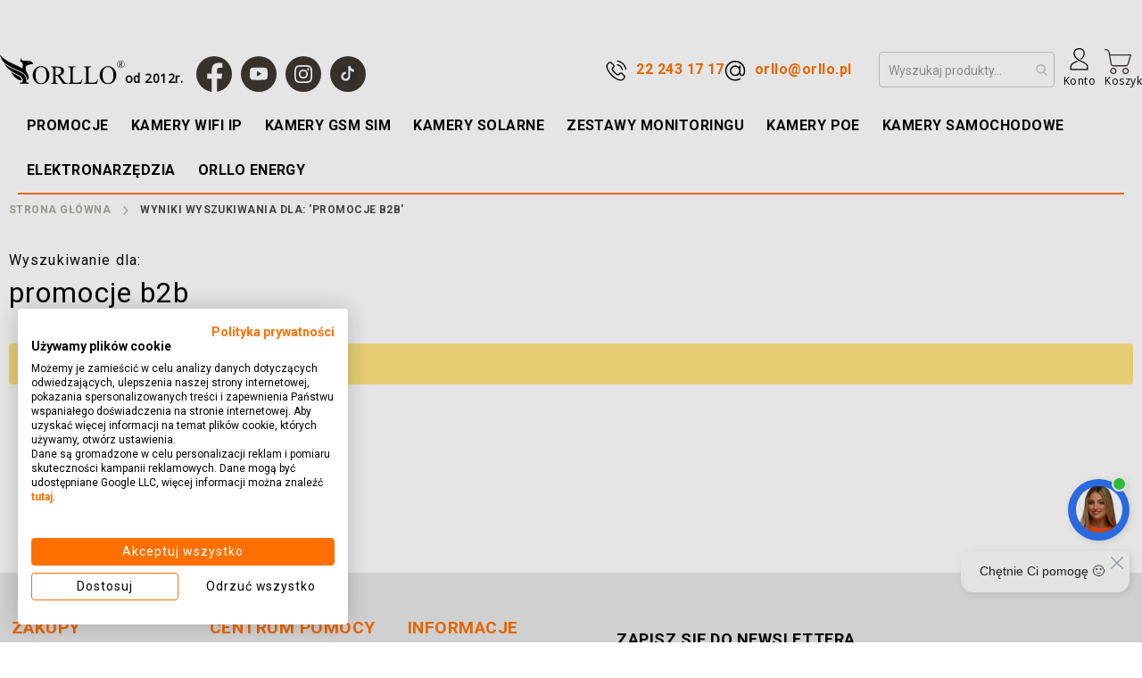

--- FILE ---
content_type: text/html; charset=UTF-8
request_url: https://orllo.pl/szukaj/promocje%20b2b?amnoroute
body_size: 29123
content:
 <!doctype html><html lang="pl"><head > <meta charset="utf-8"/>
<meta name="title" content="Wyniki wyszukiwania dla: &#039;promocje b2b&#039;"/>
<meta name="description" content="Sklep Najlepsze Kamery IP Wifi do domu mieszkania Monitoring Alarmy, Kamery samochodowe, Kamery sportowe, Lokalizatory Gps, Nadajniki Gps. Forum, opinie, komentarze. Jak działa? jaką kupić? jaką wybrać? Jak podłączyć? Która najlepsza? Jaka najlepsza? Co kupić? jak działa?"/>
<meta name="robots" content="NOINDEX,FOLLOW"/>
<meta name="viewport" content="width=device-width, initial-scale=1"/>
<meta name="format-detection" content="telephone=no"/>
<title>Wyniki wyszukiwania dla: &#039;promocje b2b&#039;</title>
<link  rel="stylesheet" type="text/css"  media="all" href="https://orllo.pl/static/version1766413293/frontend/Amasty/JetThemeChild/pl_PL/mage/calendar.min.css" />
<link  rel="stylesheet" type="text/css"  media="all" href="https://orllo.pl/static/version1766413293/frontend/Amasty/JetThemeChild/pl_PL/css/styles-m.min.css" />
<link  rel="stylesheet" type="text/css"  media="all" href="https://orllo.pl/static/version1766413293/frontend/Amasty/JetThemeChild/pl_PL/Amasty_Base/vendor/slick/amslick.min.css" />
<link  rel="stylesheet" type="text/css"  media="all" href="https://orllo.pl/static/version1766413293/frontend/Amasty/JetThemeChild/pl_PL/jquery/uppy/dist/uppy-custom.min.css" />
<link  rel="stylesheet" type="text/css"  media="all" href="https://orllo.pl/static/version1766413293/frontend/Amasty/JetThemeChild/pl_PL/Amasty_Label/vendor/tooltipster/css/tooltipster.min.css" />
<link  rel="stylesheet" type="text/css"  media="all" href="https://orllo.pl/static/version1766413293/frontend/Amasty/JetThemeChild/pl_PL/Amasty_PushNotifications/css/custom_prompt.min.css" />
<link  rel="stylesheet" type="text/css"  media="all" href="https://orllo.pl/static/version1766413293/frontend/Amasty/JetThemeChild/pl_PL/Amasty_LibSwiperJs/vendor/swiper/swiper.min.css" />
<link  rel="stylesheet" type="text/css"  media="all" href="https://orllo.pl/static/version1766413293/frontend/Amasty/JetThemeChild/pl_PL/GetResponse_GetResponseIntegration/css/getresponse-styles.min.css" />
<link  rel="stylesheet" type="text/css"  media="all" href="https://orllo.pl/static/version1766413293/frontend/Amasty/JetThemeChild/pl_PL/Kowal_Banner/css/flexslider.min.css" />
<link  rel="stylesheet" type="text/css"  media="all" href="https://orllo.pl/static/version1766413293/frontend/Amasty/JetThemeChild/pl_PL/Kowal_Banner/css/elegant-icons.min.css" />
<link  rel="stylesheet" type="text/css"  media="all" href="https://orllo.pl/static/version1766413293/frontend/Amasty/JetThemeChild/pl_PL/PayU_PaymentGateway/css/payu.min.css" />
<link  rel="stylesheet" type="text/css"  media="all" href="https://orllo.pl/static/version1766413293/frontend/Amasty/JetThemeChild/pl_PL/Ves_All/lib/bootstrap/css/bootstrap-tiny.min.css" />
<link  rel="stylesheet" type="text/css"  media="all" href="https://orllo.pl/static/version1766413293/frontend/Amasty/JetThemeChild/pl_PL/Ves_All/lib/owl.carousel/assets/owl.carousel.min.css" />
<link  rel="stylesheet" type="text/css"  media="all" href="https://orllo.pl/static/version1766413293/frontend/Amasty/JetThemeChild/pl_PL/Ves_All/css/font-awesome.min.css" />
<link  rel="stylesheet" type="text/css"  media="all" href="https://orllo.pl/static/version1766413293/frontend/Amasty/JetThemeChild/pl_PL/Ves_Megamenu/css/animate.min.css" />
<link  rel="stylesheet" type="text/css"  media="all" href="https://orllo.pl/static/version1766413293/frontend/Amasty/JetThemeChild/pl_PL/Ves_Megamenu/css/bootstrap-tiny.min.css" />
<link  rel="stylesheet" type="text/css"  media="all" href="https://orllo.pl/static/version1766413293/frontend/Amasty/JetThemeChild/pl_PL/Ves_Megamenu/css/carousel.min.css" />
<link  rel="stylesheet" type="text/css"  media="all" href="https://orllo.pl/static/version1766413293/frontend/Amasty/JetThemeChild/pl_PL/Ves_Megamenu/css/styles-m.min.css" />
<link  rel="stylesheet" type="text/css"  media="all" href="https://orllo.pl/static/version1766413293/frontend/Amasty/JetThemeChild/pl_PL/Amasty_ShopbyBase/css/chosen/chosen.min.css" />
<link  rel="stylesheet" type="text/css"  media="all" href="https://orllo.pl/static/version1766413293/frontend/Amasty/JetThemeChild/pl_PL/Anowave_Ec/css/ec.min.css" />
<link  rel="stylesheet" type="text/css"  media="screen and (min-width: 768px)" href="https://orllo.pl/static/version1766413293/frontend/Amasty/JetThemeChild/pl_PL/css/styles-l.min.css" />
<link  rel="stylesheet" type="text/css"  media="screen and (min-width: 768px)" href="https://orllo.pl/static/version1766413293/frontend/Amasty/JetThemeChild/pl_PL/Ves_Megamenu/css/styles-l.min.css" />





<script  type="text/javascript"  src="https://orllo.pl/static/version1766413293/frontend/Amasty/JetThemeChild/pl_PL/Anowave_Ec/js/ec.js"></script>
<script  type="text/javascript"  src="https://orllo.pl/static/version1766413293/frontend/Amasty/JetThemeChild/pl_PL/Anowave_Ec4/js/ec4.js"></script>
<link  rel="preconnect" href="https://fonts.googleapis.com" />
<link  rel="preconnect" href="https://fonts.gstatic.com" />
<link  rel="stylesheet" type="text/css" href="https://fonts.googleapis.com/css2?family=Roboto:wght@400;500;700&display=swap" />
<link  rel="icon" type="image/x-icon" href="https://orllo.pl/media/favicon/default/favicon.png" />
<link  rel="shortcut icon" type="image/x-icon" href="https://orllo.pl/media/favicon/default/favicon.png" />
<link  rel="preload" as="font" type="font/woff2" crossorigin="anonymous" href="https://orllo.pl/static/version1766413293/frontend/Amasty/JetThemeChild/pl_PL/fonts/Blank-Theme-Icons/Blank-Theme-Icons.woff2" />
<link  rel="preconnect" crossorigin="" href="https://fonts.gstatic.com/" />
<link  rel="preload" as="style" href="https://fonts.googleapis.com/css?family=Open+Sans&display=swap" />
<link  rel="stylesheet" href="https://fonts.googleapis.com/css?family=Open+Sans&display=swap" />
<meta name="google-site-verification" content="ymLx1zm7IiL1ejeqZXLB5IzjToFJ9H7p996radaK8TE" />










<style>
.cien{box-shadow: 0 4px 8px rgba(150,150,150,.12), 0 4px 20px rgba(150,150,150,.21);}
div[data-testid="widgetButtonFrame"] { bottom: 63px !important; }
</style>
<!--ssLjJxwaVqUTJlNxK7gfRBQm6xy0jRyT-->




<!-- GetResponse Analytics -->
  
  <!-- End GetResponse Analytics -->

  <!-- Google tag (gtag.js) --><!-- Google tag (gtag.js) --> <script data-ommit="true" nonce="dXEwbHFyejhkdDBwNDM2aGk4NjJ4czk1Mzhnemp5bW0="></script>    <script data-ommit="true" nonce="dXEwbHFyejhkdDBwNDM2aGk4NjJ4czk1Mzhnemp5bW0=">

	window.dataLayer = window.dataLayer || [];

	 window.AEC = window.AEC || {};

	 AEC.Const = 
	{
		TIMING_CATEGORY_ADD_TO_CART:		'Add To Cart Time',
		TIMING_CATEGORY_REMOVE_FROM_CART:	'Remove From Cart Time',
		TIMING_CATEGORY_PRODUCT_CLICK:		'Product Detail Click Time',
		TIMING_CATEGORY_CHECKOUT:			'Checkout Time',
		TIMING_CATEGORY_CHECKOUT_STEP:		'Checkout Step Time',
		TIMING_CATEGORY_PRODUCT_WISHLIST:	'Add to Wishlist Time',
		TIMING_CATEGORY_PRODUCT_COMPARE:	'Add to Compare Time'
	};

	AEC.Const.URL 					= 'https://orllo.pl/';
	AEC.Const.VARIANT_DELIMITER 	= '-';
	AEC.Const.VARIANT_DELIMITER_ATT = ':';

	 AEC.Const.CHECKOUT_STEP_SHIPPING 	= 1;
	AEC.Const.CHECKOUT_STEP_PAYMENT  	= 2;
	AEC.Const.CHECKOUT_STEP_ORDER  		= 3;

	 AEC.Const.DIMENSION_SEARCH = 18;

	 AEC.Const.COOKIE_DIRECTIVE 								= false;
	AEC.Const.COOKIE_DIRECTIVE_ENGINE 						= 0;
	AEC.Const.COOKIE_DIRECTIVE_SEGMENT_MODE 				= true;
	AEC.Const.COOKIE_DIRECTIVE_SEGMENT_MODE_EVENTS			= ["cookieConsentGranted","cookieConsentMarketingGranted","cookieConsentPreferencesGranted","cookieConsentAnalyticsGranted","cookieConsentUserdata","cookieConsentPersonalization"];	
	AEC.Const.COOKIE_DIRECTIVE_CONSENT_GRANTED_EVENT 		= "cookieConsentGranted";
	AEC.Const.COOKIE_DIRECTIVE_CONSENT_DECLINE_EVENT 		= "cookieConsentDeclined";
	

	 AEC.Const.COOKIE_DIRECTIVE_CONSENT_GRANTED = AEC.CookieConsent.getConsent("cookieConsentGranted");


	 AEC.Const.COOKIE_DIRECTIVE_OVERRIDE_DECLINE = false;
	
	 AEC.Const.CATALOG_CATEGORY_ADD_TO_CART_REDIRECT_EVENT = "catalogCategoryAddToCartRedirect";

	 AEC.Message = 
	{
		confirm: 			 true,
		confirmRemoveTitle:  "Czy na pewno tego chcesz?",
		confirmRemove: 		 "Czy na pewno chcesz usun\u0105\u0107 ten produkt z koszyka?"
	};
			
	AEC.storeName 			= "Orllo PL";
	AEC.currencyCode	 	= "PLN";
	AEC.useDefaultValues 	= false;
	AEC.facebook 			= false;
	AEC.facebookInitParams 	= [];

	 AEC.SUPER = [];

	 AEC.CONFIGURABLE_SIMPLES = [];

	 AEC.BUNDLE = {"bundles":[],"options":[]};

	 AEC.localStorage = true;

	 AEC.summary = false;

	 AEC.reset = false;

	 AEC.tax = 1;

	 AEC.simples = false;</script> <script data-ommit="true" nonce="dXEwbHFyejhkdDBwNDM2aGk4NjJ4czk1Mzhnemp5bW0=">

    (summary => 
    {
    	if (summary)
    	{
        	let getSummary = (event) => 
        	{
            	AEC.Request.post("https:\/\/orllo.pl\/datalayer\/index\/cart\/",{ event:event }, (response) => 
            	{
                	dataLayer.push(response);
               	});
            };

            ['ec.cookie.remove.item.data','ec.cookie.update.item.data','ec.cookie.add.data'].forEach(event => 
            {
            	AEC.EventDispatcher.on(event, (event => 
            	{
                	return () => 
                	{
                    	setTimeout(() => { getSummary(event); }, 2000);
                    };
                })(event));
            });
    	}
    })(AEC.summary);</script><script data-ommit="true" nonce="dXEwbHFyejhkdDBwNDM2aGk4NjJ4czk1Mzhnemp5bW0=">

	 window.dataLayer = window.dataLayer || [];

	   var dataLayerTransport = (function()
	{
		var data = [];
		
		return {
			data:[],
			push: function(data)
			{
				this.data.push(data);
				
				return this;
			},
			serialize: function()
			{
				return this.data;
			}
		}	
	})();</script>   <script data-ommit="true" nonce="dXEwbHFyejhkdDBwNDM2aGk4NjJ4czk1Mzhnemp5bW0=">

	/* Dynamic remarketing */
	window.google_tag_params = window.google_tag_params || {};

	/* Default pagetype */
	window.google_tag_params.ecomm_pagetype = "searchresults";

	/* Grouped products collection */
	window.G = [];

	/**
	 * Global revenue 
	 */
	window.revenue = 0;

	/**
	 * DoubleClick
	 */
	window.DoubleClick = 
	{
		DoubleClickRevenue:	 	0,
		DoubleClickTransaction: 0,
		DoubleClickQuantity: 	0
	};
	
	 AEC.Cookie.visitor({"pageType":"searchresults","websiteCountry":"PL","websiteLanguage":"pl_PL","visitorLoginState":"Logged out","visitorLifetimeValue":0,"visitorExistingCustomer":"Nie","clientStatus":"Not client","visitorType":"NOT LOGGED IN","currentStore":"Orllo PL"}).push(dataLayer, false);</script>    <script nonce="dXEwbHFyejhkdDBwNDM2aGk4NjJ4czk1Mzhnemp5bW0=">(function(w,d,s,l,i){w[l]=w[l]||[];w[l].push({'gtm.start':
new Date().getTime(),event:'gtm.js'});var f=d.getElementsByTagName(s)[0],
j=d.createElement(s),dl=l!='dataLayer'?'&l='+l:'';j.async=true;j.nonce='dXEwbHFyejhkdDBwNDM2aGk4NjJ4czk1Mzhnemp5bW0=';j.src=
'https://www.googletagmanager.com/gtm.js?id='+i+dl;f.parentNode.insertBefore(j,f);
})(window,document,'script','dataLayer','GTM-K4ZXZRG');</script>
<!-- End Google Tag Manager -->

<!-- Google tag (gtag.js) --> 
 
 

<!-- BING -->

  <script data-ommit="true" nonce="dXEwbHFyejhkdDBwNDM2aGk4NjJ4czk1Mzhnemp5bW0=">

    </script> <script data-ommit="true" nonce="dXEwbHFyejhkdDBwNDM2aGk4NjJ4czk1Mzhnemp5bW0=">AEC.Bind.apply({"performance":false})</script>  <div class="getresponse-tracking-code-section" data-bind="scope: 'getresponse_tracking_code_section'"><div id="customer-email-address" data-bind="attr: { 'customer-email': getResponseTrackingCode().customerEmail }"></div><div id="tracking-code-cart" data-bind="attr: { 'cart': getResponseTrackingCode().cart }"></div></div><div class="getresponse-recommendation-section" data-bind="scope: 'getresponse_recommendation_section'"><div id="getresponse-recommendation" data-bind="attr: { 'getresponse-shop-id': getResponseRecommendation() && getResponseRecommendation().getResponseShopId, 'product-id-added-to-wishlist': getResponseRecommendation() && getResponseRecommendation().productIdAddedToWishList, 'product-id-removed-from-wishlist': getResponseRecommendation() && getResponseRecommendation().productIdRemovedFromWishList }"></div></div>   <style> .ec-gtm-cookie-directive > div { background: #ffffff; color: #000000; -webkit-border-radius: 8px; -moz-border-radius: 8px; -ms-border-radius: 8px; -o-border-radius: 8px; border-radius: 8px; } .ec-gtm-cookie-directive > div > div > div { padding-left: 0px; } .ec-gtm-cookie-directive > div > div > div a.action.accept, .ec-gtm-cookie-directive > div > div > div a.action.accept-all { color: #000000; } .ec-gtm-cookie-directive > div > div > div a.action.refuse, .ec-gtm-cookie-directive > div > div > div a.action.customize { color: #000000; } .ec-gtm-cookie-directive > div > div > div .ec-gtm-cookie-directive-note-toggle { color: #000000; } .ec-gtm-cookie-directive-segments { background: #ffffff; } .ec-gtm-cookie-directive-segments > div input[type="checkbox"] + label:before { border:1px solid #000000; } .ec-gtm-cookie-directive .consent-logo { width: 0px; } </style></head><body data-container="body" data-mage-init='{"loaderAjax": {}, "loader": { "icon": "https://orllo.pl/static/version1766413293/frontend/Amasty/JetThemeChild/pl_PL/images/loader-2.gif"}}' id="html-body" class="amasty-jet-theme page-products page-with-filter amsearch-search-page catalogsearch-result-index page-layout-1column"> <!-- Using global js vars to get access to magento base url for firebase component registration -->            <div  class="ambanners ambanner-10" data-position="10" data-bannerid="" data-role="amasty-banner-container" ></div> <div class="cookie-status-message" id="cookie-status">The store will not work correctly when cookies are disabled.</div>     <noscript><div class="message global noscript"><div class="content"><p><strong>Wygląda na to, że JavaScript jest wyłączony w twojej przeglądarce.</strong> <span> By w pełni cieszyć się naszą stroną, upewnij się, że włączyłeś JavaScript w swojej przeglądarce.</span></p></div></div></noscript>           <!-- Google Tag Manager (noscript) -->
<noscript><iframe src="https://www.googletagmanager.com/ns.html?id=GTM-K4ZXZRG"
height="0" width="0" style="display:none;visibility:hidden"></iframe></noscript>
<!-- End Google Tag Manager (noscript) --> <div class="widget block block-static-block"></div><div class="page-wrapper"><header class="page-header amsearch-full-width"> <div class="panel wrapper"><div class="panel header">  <div class="greet welcome" data-bind="scope: 'customer'"><!-- ko if: customer().fullname --><span class="logged-in" data-bind="text: new String('Witaj, %1!').replace('%1', customer().fullname)"></span> <!-- /ko --><!-- ko ifnot: customer().fullname --><span class="not-logged-in" data-bind='html:" "'></span>  <!-- /ko --></div> <a class="action skip contentarea" href="#contentarea"><span> Przejdź do treści</span></a>  <ul class="header links"> <li class="authorization-link " data-label="albo" title="Zaloguj&#x20;si&#x0119;" aria-label="Zaloguj&#x20;si&#x0119;"><a href="https://orllo.pl/customer/account/login/referer/aHR0cHM6Ly9vcmxsby5wbC9zenVrYWovcHJvbW9jamUlMjBiMmI_YW1ub3JvdXRlPQ~~/"  title="Zaloguj&#x20;si&#x0119;" aria-label="Zaloguj&#x20;si&#x0119;">Zaloguj się</a></li> </ul></div></div><div class="header content"> <span data-action="toggle-nav" class="amtheme-navigation-icon" aria-label="Przełączaj nawigację"><span class="amtheme-icon-box"><span class="amtheme-item -top"></span> <span class="amtheme-item -mid"></span> <span class="amtheme-item -bottom"></span></span></span>   <a class="logo" href="https://orllo.pl/" title="" aria-label="store logo"> <img src="https://orllo.pl/static/version1766413293/frontend/Amasty/JetThemeChild/pl_PL/images/logo.svg" title="" alt="" class="logo-image" width="195" height="55" /> <div class="logo__additional">od 2012r.</div></a><div class="amtheme-icons-container">   <div class="account-icon amtheme-header-icon am-no-display-mobile "> <a href="https://orllo.pl/customer/account/login/referer/aHR0cHM6Ly9vcmxsby5wbC9zenVrYWovcHJvbW9jamUlMjBiMmI_YW1ub3JvdXRlPQ~~/" title="Konto" aria-label="Konto"><svg width="35" height="25" viewBox="0 0 17 19" fill="none" xmlns="http://www.w3.org/2000/svg"><path fill-rule="evenodd" clip-rule="evenodd" d="M8.56055 0.929887C10.1076 0.929887 11.0398 1.45295 11.5951 2.09224C12.1703 2.75091 12.3687 3.56456 12.3687 4.16512C12.3687 6.50921 11.1588 8.02027 9.45308 9.18263C9.75058 9.33761 10.0679 9.51196 10.3853 9.66695C12.0513 8.4271 13.3207 6.74168 13.3207 4.16512C13.3207 3.37084 13.0628 2.34409 12.3092 1.49169C11.5555 0.639297 10.3456 0 8.56055 0C6.7755 0 5.56563 0.639297 4.81194 1.51107C4.07809 2.36346 3.80042 3.40958 3.80042 4.18449C3.80042 8.214 6.93417 10.0738 9.77042 11.4492C10.1274 11.6236 10.4646 11.7786 10.8018 11.9335C11.8728 12.4372 12.8645 12.9022 13.638 13.4446C14.6496 14.142 15.2247 14.8588 15.2247 15.7887V17.6485H1.89636V15.7887C1.89636 14.8588 2.45171 14.1227 3.48307 13.4446C4.27643 12.9022 5.24829 12.4372 6.31932 11.9335C6.6565 11.7786 6.99367 11.6042 7.35068 11.4492C7.43002 11.4105 7.48952 11.3717 7.56886 11.333C7.25151 11.1586 6.93417 10.9649 6.63666 10.7518C6.41849 10.868 6.18048 10.9649 5.96231 11.0811C4.87145 11.6042 3.80042 12.1079 2.94756 12.6891C1.81703 13.464 0.944336 14.4132 0.944336 15.8081V18.5977H16.1768V15.8081C16.1768 14.4132 15.3041 13.464 14.1934 12.6891C13.3405 12.1079 12.2695 11.6042 11.1786 11.0811C10.8613 10.9262 10.5241 10.7712 10.2068 10.6162C7.35068 9.22138 4.75244 7.59407 4.75244 4.16512C4.75244 3.56456 4.97062 2.73154 5.52596 2.09224C6.08131 1.45295 7.01351 0.929887 8.56055 0.929887Z" fill="black"/></svg></a> </div> <div data-block="minicart" class="minicart-wrapper amtheme-header-icon" data-amtheme-js="minicart"><a class="action showcart" href="https://orllo.pl/checkout/cart/" data-bind="scope: 'minicart_content'" aria-label="M&#xF3;j&#x20;koszyk" title="M&#xF3;j&#x20;koszyk" ><svg class="amtheme-icon -hover-bg" focusable="false"><use xlink:href="#icon-cart" /></svg><span class="counter qty empty" data-bind="css: { empty: !!getCartParam('summary_count') == false && !isLoading() }, blockLoader: isLoading"><span class="counter-number"><!-- ko text: getCartParam('summary_count') --><!-- /ko --></span> <span class="counter-label"><!-- ko if: getCartParam('summary_count') --><!-- ko text: getCartParam('summary_count') --><!-- /ko --><!-- ko i18n: 'items' --><!-- /ko --><!-- /ko --></span></span></a>  <div class="block block-minicart  -sticky-minicart" data-role="dropdownDialog" data-mage-init='{"dropdownDialog":{ "appendTo":"[data-block=minicart]", "triggerTarget":".showcart", "timeout": "2000", "closeOnMouseLeave": false, "closeOnEscape": true, "triggerClass":"active", "parentClass":"active", "buttons":[]}}'><div id="minicart-content-wrapper" class="amtheme-minicart-content qty-round" data-bind="scope: 'minicart_content'"><!-- ko template: getTemplate() --><!-- /ko --></div></div> </div></div> <ul class="amtheme-socials-list">  <li class="amtheme-item"><a href="https://www.facebook.com/orllopl/" class="amtheme-action facebook" title="Facebook" aria-label="Facebook" target="_blank"> <svg xmlns="http://www.w3.org/2000/svg" fill="none" viewBox="0 0 30 30">
    <path fill="#3D3731"
          d="M20.5 29.48V18.27h3.77l.56-4.38H20.5V11.1c0-1.26.35-2.13 2.17-2.13h2.32v-3.9c-.4-.06-1.78-.18-3.38-.18-3.34 0-5.62 2.04-5.62 5.78v3.22H12.2v4.38H16v11.21h4.51z"/>
</svg>
 </a></li>  <li class="amtheme-item"><a href="https://www.youtube.com/channel/UC2gFxiovc2cCl07_jzPhuIA" class="amtheme-action youtube" title="YouTube" aria-label="YouTube" target="_blank"> <svg xmlns="http://www.w3.org/2000/svg" fill="none" viewBox="0 0 30 30">
    <path fill="#3D3731"
          d="M12 19v-9l7.8 4.5L12 19zM29.37 7.28a3.76 3.76 0 00-2.65-2.65C24.38 4 15 4 15 4s-9.38 0-11.72.63A3.76 3.76 0 00.63 7.28C0 9.62 0 14.5 0 14.5s0 4.88.63 7.22a3.76 3.76 0 002.65 2.65C5.62 25 15 25 15 25s9.38 0 11.72-.63a3.76 3.76 0 002.65-2.65c.63-2.34.63-7.22.63-7.22s0-4.88-.63-7.22z"/>
</svg>
 </a></li>  <li class="amtheme-item"><a href="https://www.instagram.com/orllo_pl/" class="amtheme-action instagram" title="Instagram" aria-label="Instagram" target="_blank"> <svg xmlns="http://www.w3.org/2000/svg" fill="none" viewBox="0 0 30 30">
    <path fill="#3D3731" d="M15 0c-4.07 0-4.58.02-6.18.09-1.6.07-2.7.33-3.65.7-.98.38-1.82.9-2.65 1.73A7.35 7.35 0 00.79 5.17c-.37.96-.63 2.05-.7 3.65C.02 10.42 0 10.92 0 15c0 4.07.02 4.58.09 6.18.07 1.6.33 2.7.7 3.65.38.98.9 1.82 1.73 2.65a7.35 7.35 0 002.65 1.73 11 11 0 003.65.7c1.6.07 2.1.09 6.18.09 4.07 0 4.58-.02 6.18-.09a11 11 0 003.65-.7c.98-.38 1.82-.9 2.65-1.73a7.35 7.35 0 001.73-2.65 11 11 0 00.7-3.65c.07-1.6.09-2.1.09-6.18 0-4.07-.02-4.58-.09-6.18a11 11 0 00-.7-3.65 7.35 7.35 0 00-1.73-2.65A7.35 7.35 0 0024.83.79c-.96-.37-2.05-.63-3.65-.7C19.58.02 19.08 0 15 0zm0 2.7c4 0 4.48.02 6.06.09a8.3 8.3 0 012.79.52c.7.27 1.2.6 1.72 1.12.53.52.85 1.02 1.12 1.72.2.53.45 1.33.52 2.79.07 1.58.09 2.05.09 6.06 0 4-.02 4.48-.09 6.06a8.3 8.3 0 01-.52 2.79c-.27.7-.6 1.2-1.12 1.72-.52.53-1.02.85-1.72 1.12a8.3 8.3 0 01-2.79.52c-1.58.07-2.05.09-6.06.09-4 0-4.48-.02-6.06-.09a8.3 8.3 0 01-2.79-.52c-.7-.27-1.2-.6-1.72-1.12a4.65 4.65 0 01-1.12-1.72 8.3 8.3 0 01-.52-2.79c-.07-1.58-.09-2.05-.09-6.06 0-4 .02-4.48.09-6.06a8.3 8.3 0 01.52-2.79c.27-.7.6-1.2 1.12-1.72A4.65 4.65 0 016.15 3.3a8.3 8.3 0 012.79-.52c1.58-.07 2.05-.09 6.06-.09z"/>
    <path fill="#3D3731" d="M15 20a5 5 0 110-10 5 5 0 010 10zm0-12.7a7.7 7.7 0 100 15.4 7.7 7.7 0 000-15.4zm9.8-.3a1.8 1.8 0 11-3.6 0 1.8 1.8 0 013.6 0z"/>
</svg>
 </a></li>  <li class="amtheme-item"><a href="https://www.tiktok.com/@orllo.pl" class="amtheme-action " title="TIk&#x20;Tok" aria-label="TIk&#x20;Tok" target="_blank"> <img src="https&#x3A;&#x2F;&#x2F;orllo.pl&#x2F;media&#x2F;amasty&#x2F;jet_theme&#x2F;cache&#x2F;t&#x2F;i&#x2F;64&#x2F;64&#x2F;tik-tok-3.jpg" alt="TIk&#x20;Tok" width="64" height="64"></a></li>  </ul><div class="custom-top-links"><span class="kowal-custom-header-link-1"><div data-content-type="html" data-appearance="default" data-element="main" data-decoded="true"><a tabindex="-1" href="tel:222431717" class="icon-top-call">22 243 17 17</a></div></span><span class="kowal-custom-header-link-2"><div data-content-type="html" data-appearance="default" data-element="main" data-decoded="true"><a tabindex="-1" title="e-mail" href="mailto:orllo@orllo.pl" class="icon-top-email">orllo@orllo.pl</a></div></span></div>   <!-- ko scope: 'index = amsearch_loupe_trigger' --><button name="amsearch-button-loupe-trigger" class="amsearch-button -icon -loupe -loupe-trigger -clear" data-bind=" event: { click: toggle }">Szukaj</button> <!-- /ko-->  <section class="amsearch-wrapper-block" data-amsearch-wrapper="block" data-bind=" scope: 'amsearch_wrapper', mageInit: { 'Magento_Ui/js/core/app': { components: { amsearch_wrapper: { component: 'Amasty_Xsearch/js/wrapper', data: {&quot;url&quot;:&quot;https:\/\/orllo.pl\/amasty_xsearch\/autocomplete\/index\/&quot;,&quot;url_result&quot;:&quot;https:\/\/orllo.pl\/catalogsearch\/result\/&quot;,&quot;url_popular&quot;:&quot;https:\/\/orllo.pl\/search\/term\/popular\/&quot;,&quot;isDynamicWidth&quot;:true,&quot;isProductBlockEnabled&quot;:true,&quot;width&quot;:900,&quot;displaySearchButton&quot;:false,&quot;fullWidth&quot;:true,&quot;minChars&quot;:2,&quot;delay&quot;:500,&quot;currentUrlEncoded&quot;:&quot;aHR0cHM6Ly9vcmxsby5wbC9zenVrYWovcHJvbW9jamUlMjBiMmI_YW1ub3JvdXRl&quot;,&quot;color_settings&quot;:[],&quot;popup_display&quot;:0,&quot;preloadEnabled&quot;:false,&quot;isSeoUrlsEnabled&quot;:false,&quot;seoKey&quot;:&quot;search&quot;,&quot;isSaveSearchInputValueEnabled&quot;:false} } } } }"><div class="amsearch-form-block" data-bind=" style: { width: resized() ? data.width + 'px' : '' }, css: { '-opened': opened }, afterRender: initCssVariables"> <label class="amsearch-full_width-title" data-bind="i18n: 'Search'"></label>    <section class="amsearch-input-wrapper" data-bind=" css: { '-dynamic-width': data.isDynamicWidth, '-match': $data.readyForSearch(), '-typed': inputValue && inputValue().length }"><input type="text" name="q" placeholder="Wyszukaj&#x20;produkty..." class="amsearch-input" maxlength="128" role="combobox" aria-haspopup="false" aria-autocomplete="both" autocomplete="off" aria-expanded="false" data-amsearch-block="input" data-bind=" afterRender: initInputValue, hasFocus: focused, value: inputValue, event: { keypress: onEnter }, valueUpdate: 'input'"><!-- ko template: { name: templates.loader } --><!-- /ko--><button name="amsearch-button-close" class="amsearch-button -close -clear -icon" style="display: none" data-bind=" event: { click: inputValue.bind(this, '') }, attr: { title: $t('Clear Field') }, visible: inputValue && inputValue().length"></button> <button name="amsearch-button-loupe" class="amsearch-button -loupe -clear -icon -disabled" data-bind=" event: { click: search }, css: { '-disabled': !$data.match() }, attr: { title: $t('Search') }"></button></section>     <section class="amsearch-result-section" data-amsearch-js="results" style="display: none;" data-bind=" css: { '-small': $data.data.width < 700 && !$data.data.fullWidth }, afterRender: function (node) { initResultSection(node, 1) }, style: resultSectionStyles(), visible: $data.opened()"><!-- ko if: !$data.match() && $data.preload() --><!-- ko template: { name: templates.preload } --><!-- /ko --><!-- /ko --><!-- ko if: $data.match() --><!-- ko template: { name: templates.results } --><!-- /ko --><!-- /ko --><!-- ko if: $data.message() && $data.message().length --><!-- ko template: { name: templates.message } --><!-- /ko --><!-- /ko --></section></div> <button name="amsearch-button-full-close" class="amsearch-button -full-close" style="display: none;" data-bind=" event: { click: close }, visible: opened"></button> </section></div>  <div class="sections nav-sections"> <div class="section-items nav-sections-items" data-mage-init='{ "collapsible": { "collapsible": true, "active": false, "animate":{ "duration": 200, "easing": "linear"} }}'>   <div class="section-item-content nav-sections-item-content amtheme-menu-block" id="store.menu" data-role="content">   <div id="top-menu-1768969130" class="block ves-megamenu top-navigation ves-offcanvas ves-dhorizontal ves-megamenu-hover  top-menu" >  <div class="navbar ves-navbar"><span class="ves-navtoggle ves-navtoggletop-menu-1768969130"><span>Przełączaj nawigację</span></span></div> <div class="navigation navitaion1768969130697053aac0878"><nav class="navigation" data-action="navigation"><ul id="nav1768969130697053aac0878" class="nav1768969130697053aac0878"  data-mage-init='{"menu":{"responsive":false, "expanded":false, "position":{"my":"left top","at":"left bottom"}}}' data-toggle-mobile-nav="false"><li id="vesitem-119617689151481717945191" class=" nav-item level0 submenu-alignleft subhover  dropdown level-top "   data-color="#000000" data-hover-color="#000000" data-hover-bgcolor="#ff7000"><a href="https://orllo.pl/kody-rabatowe" title="Promocje" target="_self"  data-hover-color="#000000" data-hover-bgcolor="#ff7000" data-color="#000000" style="color: #000000;" class=" nav-anchor"><span>Promocje</span></a></li><li id="vesitem-7491768915148726300330" class=" nav-item level0 nav-1 submenu-left subhover  dropdown level-top  category-item parent"   data-color="#070605" data-hover-color="#070605" data-hover-bgcolor="#ff7000"><a href="https://orllo.pl/produkty/kamery-ip.html" title="Kamery WiFi IP" target="_self"  data-hover-color="#070605" data-hover-bgcolor="#ff7000" data-color="#070605" style="color: #070605;" class=" nav-anchor"><span>Kamery WiFi IP</span><span class="opener"></span></a><div class=" submenu dropdown-menu"  display: none;" rel="111111"><div class="submenu-inner before-ves-submenu-inner" ><div class="content-wrapper"><div class="item-content" style="width:100%"><div class="level1 nav-dropdown ves-column1 "><div class="item-content1"><div class="mega-col mega-col-6 mega-col-level-1 col-xs-12"><div id="vesitem-7941768915148700116804" class=" nav-item level1 nav-1-1 submenu-alignleft subhover  dropdown-submenu  category-item parent"  ><a href="https://orllo.pl/produkty/kamery-ip/kamery-zewnetrzne.html" title="Kamery zewnętrzne WiFi IP" target="_self"   class=" nav-anchor"><span>Kamery zewnętrzne WiFi IP</span><span class="opener"></span></a><div class=" submenu dropdown-menu"  display: none;" rel="111111"><div class="submenu-inner before-ves-submenu-inner" ><div class="content-wrapper"><div class="item-content" style="width:100%"><div class="level2 nav-dropdown ves-column1 "><div class="item-content1"><div class="mega-col mega-col-5 mega-col-level-2 col-xs-12"><div id="vesitem-79117689151481385421106" class=" nav-item level2 nav-1-1-1 submenu-alignleft subhover  dropdown-submenu  category-item"  ><a href="https://orllo.pl/produkty/kamery-ip/kamery-zewnetrzne/zewnetrzne-obrotowe.html" title="Kamery obrotowe zewnętrzne WiFi IP" target="_self"   class=" nav-anchor"><span>Kamery obrotowe zewnętrzne WiFi IP</span></a></div><div id="vesitem-74717689151481928886728" class=" nav-item level2 nav-1-1-2 submenu-alignleft subhover  dropdown-submenu  category-item"  ><a href="https://orllo.pl/produkty/kamery-ip/kamery-zewnetrzne/diody-ir-podczerwien.html" title="Kamery na podczerwień WiFi IP " target="_self"   class=" nav-anchor"><span>Kamery na podczerwień WiFi IP </span></a></div><div id="vesitem-7461768915148315500672" class=" nav-item level2 nav-1-1-3 submenu-alignleft subhover  dropdown-submenu  category-item"  ><a href="https://orllo.pl/produkty/kamery-ip/kamery-zewnetrzne/kamery-z-wykrywaniem-ruchu.html" title="Kamery z czujnikiem ruchu WiFi IP " target="_self"   class=" nav-anchor"><span>Kamery z czujnikiem ruchu WiFi IP </span></a></div><div id="vesitem-7451768915148781932802" class=" nav-item level2 nav-1-1-4 submenu-alignleft subhover  dropdown-submenu  category-item"  ><a href="https://orllo.pl/produkty/kamery-ip/kamery-zewnetrzne/kamery-tubowe-ip.html" title="Kamery tubowe WiFi IP" target="_self"   class=" nav-anchor"><span>Kamery tubowe WiFi IP</span></a></div><div id="vesitem-7481768915148255555990" class=" nav-item level2 nav-1-1-5 submenu-alignleft subhover  dropdown-submenu  category-item"  ><a href="https://orllo.pl/produkty/kamery-ip/kamery-zewnetrzne/kamery-z-wlasnym-zasilaniem.html" title="Kamery bezprzewodowe WiFi IP" target="_self"   class=" nav-anchor"><span>Kamery bezprzewodowe WiFi IP</span></a></div></div></div></div></div></div></div></div></div><div id="vesitem-79517689151481857273537" class=" nav-item level1 nav-1-2 submenu-alignleft subhover  dropdown-submenu  category-item parent"  ><a href="https://orllo.pl/produkty/kamery-ip/kamery-wewnetrzne.html" title="Kamery domowe wewnętrzne WiFi IP " target="_self"   class=" nav-anchor"><span>Kamery domowe wewnętrzne WiFi IP </span><span class="opener"></span></a><div class=" submenu dropdown-menu"  display: none;" rel="111111"><div class="submenu-inner before-ves-submenu-inner" ><div class="content-wrapper"><div class="item-content" style="width:100%"><div class="level2 nav-dropdown ves-column1 "><div class="item-content1"><div class="mega-col mega-col-4 mega-col-level-2 col-xs-12"><div id="vesitem-79617689151481524493969" class=" nav-item level2 nav-1-2-1 submenu-alignleft subhover  dropdown-submenu  category-item"  ><a href="https://orllo.pl/produkty/kamery-ip/kamery-wewnetrzne/kamery-ip-obrotowe.html" title="Kamery wewnętrzne obrotowe WiFi IP" target="_self"   class=" nav-anchor"><span>Kamery wewnętrzne obrotowe WiFi IP</span></a></div><div id="vesitem-7981768915148780447778" class=" nav-item level2 nav-1-2-3 submenu-alignleft subhover  dropdown-submenu  category-item"  ><a href="https://orllo.pl/produkty/kamery-ip/kamery-wewnetrzne/mini-kamery-wewnetrzne.html" title="Mini kamery z podglądem w telefonie" target="_self"   class=" nav-anchor"><span>Mini kamery z podglądem w telefonie</span></a></div><div id="vesitem-799176891514852857814" class=" nav-item level2 nav-1-2-4 submenu-alignleft subhover  dropdown-submenu  category-item"  ><a href="https://orllo.pl/produkty/kamery-ip/kamery-wewnetrzne/nianie-elektroniczne-video.html" title="Nianie eletroniczne" target="_self"   class=" nav-anchor"><span>Nianie eletroniczne</span></a></div></div></div></div></div></div></div></div></div><div id="vesitem-80017689151481891723130" class=" nav-item level1 nav-1-3 submenu-alignleft subhover  dropdown-submenu  category-item"  ><a href="https://orllo.pl/produkty/kamery-ip/kamery-z-akumulatorem.html" title="Kamery WiFi IP na baterie" target="_self"   class=" nav-anchor"><span>Kamery WiFi IP na baterie</span></a></div><div id="vesitem-8011768915148815260499" class=" nav-item level1 nav-1-4 submenu-alignleft subhover  dropdown-submenu  category-item"  ><a href="https://orllo.pl/produkty/kamery-ip/rejestratory-kamer-ip.html" title="Rejestratory kamer WiFi IP" target="_self"   class=" nav-anchor"><span>Rejestratory kamer WiFi IP</span></a></div><div id="vesitem-112017689151481149881033" class=" nav-item level1 nav-1-5 submenu-alignleft subhover  dropdown-submenu  category-item"  ><a href="https://orllo.pl/produkty/zestawy-monitoringu/zasilanie-awaryjne-do-kamer.html" title="Zasilanie Awaryjne do Kamer" target="_self"   class=" nav-anchor"><span>Zasilanie Awaryjne do Kamer</span></a></div><div id="vesitem-8021768915148616377307" class=" nav-item level1 nav-1-6 submenu-alignleft subhover  dropdown-submenu  category-item"  ><a href="https://orllo.pl/produkty/kamery-ip/akcesoria-monitoring.html" title="Rekomendowane akcesoria" target="_self"   class=" nav-anchor"><span>Rekomendowane akcesoria</span></a></div></div></div></div></div></div></div></div></li><li id="vesitem-77117689151481134638207" class=" nav-item level0 nav-2 submenu-alignleft subhover  dropdown level-top  category-item parent"   data-color="#070605" data-hover-color="#070605" data-hover-bgcolor="#ff7000"><a href="https://orllo.pl/produkty/kamery-gsm.html" title="Kamery GSM SIM" target="_self"  data-hover-color="#070605" data-hover-bgcolor="#ff7000" data-color="#070605" style="color: #070605;" class=" nav-anchor"><span>Kamery GSM SIM</span><span class="opener"></span></a><div class=" submenu dropdown-menu"  display: none;" rel="111111"><div class="submenu-inner before-ves-submenu-inner" ><div class="content-wrapper"><div class="item-content" style="width:100%"><div class="level1 nav-dropdown ves-column1 "><div class="item-content1"><div class="mega-col mega-col-6 mega-col-level-1 col-xs-12"><div id="vesitem-76617689151481835781377" class=" nav-item level1 nav-2-1 submenu-alignleft subhover  dropdown-submenu  category-item"  ><a href="https://orllo.pl/produkty/kamery-gsm/zewnetrzne-kamery-gsm.html" title="Kamery zewnętrzne na kartę SIM" target="_self"   class=" nav-anchor"><span>Kamery zewnętrzne na kartę SIM</span></a></div><div id="vesitem-7671768915148201692638" class=" nav-item level1 nav-2-2 submenu-alignleft subhover  dropdown-submenu  category-item"  ><a href="https://orllo.pl/produkty/kamery-gsm/wewnetrzne-kamery-gsm.html" title="Kamery Domowe na kartę SIM" target="_self"   class=" nav-anchor"><span>Kamery Domowe na kartę SIM</span></a></div><div id="vesitem-768176891514875699026" class=" nav-item level1 nav-2-3 submenu-alignleft subhover  dropdown-submenu  category-item"  ><a href="https://orllo.pl/produkty/kamery-gsm/kamery-gsm-na-baterie.html" title="Kamery na kartę SIM z akumulatorem" target="_self"   class=" nav-anchor"><span>Kamery na kartę SIM z akumulatorem</span></a></div><div id="vesitem-7691768915148731977701" class=" nav-item level1 nav-2-4 submenu-alignleft subhover  dropdown-submenu  category-item"  ><a href="https://orllo.pl/produkty/kamery-gsm/kamera-gsm-foto-pulapka.html" title="Fotopułapki Kamery leśne	" target="_self"   class=" nav-anchor"><span>Fotopułapki Kamery leśne	</span></a></div><div id="vesitem-11191768915148623346107" class=" nav-item level1 nav-2-5 submenu-alignleft subhover  dropdown-submenu  category-item"  ><a href="https://orllo.pl/produkty/zestawy-monitoringu/zasilanie-awaryjne-do-kamer.html" title="Zasilanie Awaryjne do Kamer" target="_self"   class=" nav-anchor"><span>Zasilanie Awaryjne do Kamer</span></a></div><div id="vesitem-77017689151481894317612" class=" nav-item level1 nav-2-6 submenu-alignleft subhover  dropdown-submenu  category-item"  ><a href="https://orllo.pl/produkty/kamery-gsm/akcesoria-do-kamer-gsm.html" title="Rekomendowane akcesoria GSM" target="_self"   class=" nav-anchor"><span>Rekomendowane akcesoria GSM</span></a></div></div></div></div></div></div></div></div></li><li id="vesitem-119917689151482023806577" class=" nav-item level0 nav-3 submenu-alignleft subhover  dropdown level-top  category-item parent"   data-color="#000000" data-hover-color="#000000" data-hover-bgcolor="#ff7000"><a href="https://orllo.pl/kamery-orllo/kamery-solarne.html" title="Kamery Solarne" target="_self"  data-hover-color="#000000" data-hover-bgcolor="#ff7000" data-color="#000000" style="color: #000000;" class=" nav-anchor"><span>Kamery Solarne</span><span class="opener"></span></a><div class=" submenu dropdown-menu"  display: none;" rel="111111"><div class="submenu-inner before-ves-submenu-inner" ><div class="content-wrapper"><div class="item-content" style="width:100%"><div class="level1 nav-dropdown ves-column1 "><div class="item-content1"><div class="mega-col mega-col-4 mega-col-level-1 col-xs-12"><div id="vesitem-12001768915148295627385" class=" nav-item level1 nav-3-1 submenu-alignleft subhover  dropdown-submenu  category-item"  ><a href="https://orllo.pl/produkty/monitoring-solarny/kamery-solarne-na-karte-sim.html" title="Kamery solarne na kartę SIM" target="_self"   class=" nav-anchor"><span>Kamery solarne na kartę SIM</span></a></div><div id="vesitem-12011768915148212088489" class=" nav-item level1 nav-3-2 submenu-alignleft subhover  dropdown-submenu  category-item"   data-color="#000000" data-hover-color="#000000"><a href="https://orllo.pl/produkty/monitoring-solarny/kamery-solarne-wifi.html" title="Kamery solarne WiFi" target="_self"  data-hover-color="#000000" data-color="#000000" style="color: #000000;" class=" nav-anchor"><span>Kamery solarne WiFi</span></a></div><div id="vesitem-121617689151482044191785" class=" nav-item level1 nav-3-3 submenu-alignleft subhover  dropdown-submenu  category-item"   data-color="#000000" data-hover-color="#000000"><a href="https://orllo.pl/produkty/monitoring-solarny/kamery-solarne-tuya-orllo-smart.html" title="Kamery solarne Tuya/Orllo Smart" target="_self"  data-hover-color="#000000" data-color="#000000" style="color: #000000;" class=" nav-anchor"><span>Kamery solarne Tuya/Orllo Smart</span></a></div><div id="vesitem-1202176891514886142949" class=" nav-item level1 nav-3-4 submenu-alignleft subhover  dropdown-submenu  category-item"   data-color="#000000" data-hover-color="#000000"><a href="https://orllo.pl/produkty/monitoring-solarny/kamery-solarne-4k.html" title="Kamery solarne 4K" target="_self"  data-hover-color="#000000" data-color="#000000" style="color: #000000;" class=" nav-anchor"><span>Kamery solarne 4K</span></a></div></div></div></div></div></div></div></div></li><li id="vesitem-7641768915148537057052" class=" nav-item level0 nav-4 submenu-alignleft subhover  dropdown level-top  category-item parent"   data-color="#070605" data-hover-color="#070605" data-hover-bgcolor="#ff7000"><a href="https://orllo.pl/produkty/zestawy-monitoringu.html" title="Zestawy Monitoringu" target="_self"  data-hover-color="#070605" data-hover-bgcolor="#ff7000" data-color="#070605" style="color: #070605;" class=" nav-anchor"><span>Zestawy Monitoringu</span><span class="opener"></span></a><div class=" submenu dropdown-menu"  display: none;" rel="111111"><div class="submenu-inner before-ves-submenu-inner" ><div class="content-wrapper"><div class="item-content" style="width:100%"><div class="level1 nav-dropdown ves-column1 "><div class="item-content1"><div class="mega-col mega-col-6 mega-col-level-1 col-xs-12"><div id="vesitem-7541768915148234793890" class=" nav-item level1 nav-4-1 submenu-alignleft subhover  dropdown-submenu  category-item parent"  ><a href="https://orllo.pl/produkty/zestawy-monitoringu/zestawy-kamer-bezprzewodowych.html" title="Zestawy Monitoringu WiFi IP" target="_self"   class=" nav-anchor"><span>Zestawy Monitoringu WiFi IP</span></a></div><div id="vesitem-75717689151481320741881" class=" nav-item level1 nav-4-2 submenu-alignleft subhover  dropdown-submenu  category-item parent"  ><a href="https://orllo.pl/produkty/zestawy-monitoringu/zestawy-przewodowe-poe.html" title="Zestawy Monitoringu IP PoE" target="_self"   class=" nav-anchor"><span>Zestawy Monitoringu IP PoE</span></a></div><div id="vesitem-76117689151481157737653" class=" nav-item level1 nav-4-3 submenu-alignleft subhover  dropdown-submenu  category-item"  ><a href="https://orllo.pl/produkty/zestawy-monitoringu/zestawy-monitoringu-gsm.html" title="Zestawy Monitoringu GSM" target="_self"   class=" nav-anchor"><span>Zestawy Monitoringu GSM</span></a></div><div id="vesitem-7621768915148760381614" class=" nav-item level1 nav-4-4 submenu-alignleft subhover  dropdown-submenu  category-item"  ><a href="https://orllo.pl/produkty/zestawy-monitoringu/nagrywarki-gsm.html" title="Rejestratory Kamer WiFi IP" target="_self"   class=" nav-anchor"><span>Rejestratory Kamer WiFi IP</span></a></div><div id="vesitem-111717689151481052349528" class=" nav-item level1 nav-4-5 submenu-alignleft subhover  dropdown-submenu  category-item"  ><a href="https://orllo.pl/produkty/zestawy-monitoringu/zasilanie-awaryjne-do-kamer.html" title="Zasilanie Awaryjne do Kamer" target="_self"   class=" nav-anchor"><span>Zasilanie Awaryjne do Kamer</span></a></div><div id="vesitem-7631768915148651788757" class=" nav-item level1 nav-4-6 submenu-alignleft subhover  dropdown-submenu  category-item"  ><a href="https://orllo.pl/produkty/zestawy-monitoringu/akcesoria-do-monitoringu-11.html" title="Rekomendowane Akcesoria" target="_self"   class=" nav-anchor"><span>Rekomendowane Akcesoria</span></a></div></div></div></div></div></div></div></div></li><li id="vesitem-7531768915148418810326" class=" nav-item level0 nav-5 submenu-alignleft subhover  dropdown level-top  category-item parent"   data-color="#070605" data-hover-color="#070605" data-hover-bgcolor="#ff7000"><a href="https://orllo.pl/produkty/kamery-poe.html" title="Kamery POE" target="_self"  data-hover-color="#070605" data-hover-bgcolor="#ff7000" data-color="#070605" style="color: #070605;" class=" nav-anchor"><span>Kamery POE</span><span class="opener"></span></a><div class=" submenu dropdown-menu"  display: none;" rel="111111"><div class="submenu-inner before-ves-submenu-inner" ><div class="content-wrapper"><div class="item-content" style="width:100%"><div class="level1 nav-dropdown ves-column1 "><div class="item-content1"><div class="mega-col mega-col-4 mega-col-level-1 col-xs-12"><div id="vesitem-85917689151481436289689" class=" nav-item level1 nav-5-1 submenu-alignleft subhover  dropdown-submenu  category-item"  ><a href="https://orllo.pl/produkty/kamery-poe/kamery-poe-1.html" title="Kamery PoE" target="_self"   class=" nav-anchor"><span>Kamery PoE</span></a></div><div id="vesitem-85817689151481201073484" class=" nav-item level1 nav-5-2 submenu-alignleft subhover  dropdown-submenu  category-item"  ><a href="https://orllo.pl/produkty/kamery-poe/switche-poe.html" title="Switche PoE" target="_self"   class=" nav-anchor"><span>Switche PoE</span></a></div><div id="vesitem-111817689151481795747975" class=" nav-item level1 nav-5-3 submenu-alignleft subhover  dropdown-submenu  category-item"  ><a href="https://orllo.pl/produkty/zestawy-monitoringu/zasilanie-awaryjne-do-kamer.html" title="Zasilanie Awaryjne do Kamer" target="_self"   class=" nav-anchor"><span>Zasilanie Awaryjne do Kamer</span></a></div><div id="vesitem-752176891514891512114" class=" nav-item level1 nav-5-4 submenu-alignleft subhover  dropdown-submenu  category-item"  ><a href="https://orllo.pl/produkty/kamery-poe/akcesoria-do-kamer-specjalistycznych.html" title="Rekomendowane Akcesoria" target="_self"   class=" nav-anchor"><span>Rekomendowane Akcesoria</span></a></div></div></div></div></div></div></div></div></li><li id="vesitem-77817689151481453035727" class=" nav-item level0 nav-6 submenu-alignleft subhover  dropdown level-top  category-item parent"   data-color="#070605" data-hover-color="#070605" data-hover-bgcolor="#ff7000"><a href="https://orllo.pl/produkty/kamery-samochodowe-rejestratory.html" title="Kamery Samochodowe" target="_self"  data-hover-color="#070605" data-hover-bgcolor="#ff7000" data-color="#070605" style="color: #070605;" class=" nav-anchor"><span>Kamery Samochodowe</span><span class="opener"></span></a><div class=" submenu dropdown-menu"  display: none;" rel="111111"><div class="submenu-inner before-ves-submenu-inner" ><div class="content-wrapper"><div class="item-content" style="width:100%"><div class="level1 nav-dropdown ves-column1 "><div class="item-content1"><div class="mega-col mega-col-6 mega-col-level-1 col-xs-12"><div id="vesitem-7721768915148489794127" class=" nav-item level1 nav-6-1 submenu-alignleft subhover  dropdown-submenu  category-item"  ><a href="https://orllo.pl/produkty/kamery-samochodowe-rejestratory/android-auto.html" title="Android Auto" target="_self"   class=" nav-anchor"><span>Android Auto</span></a></div><div id="vesitem-86017689151482103540858" class=" nav-item level1 nav-6-2 submenu-alignleft subhover  dropdown-submenu  category-item"  ><a href="https://orllo.pl/produkty/kamery-samochodowe-rejestratory/car-play.html" title="Car Play" target="_self"   class=" nav-anchor"><span>Car Play</span></a></div><div id="vesitem-774176891514892680710" class=" nav-item level1 nav-6-3 submenu-alignleft subhover  dropdown-submenu  category-item"  ><a href="https://orllo.pl/produkty/kamery-samochodowe-rejestratory/kamery-samochodowe-podwojne-dual.html" title="Kamery Samochodowe Przód Tył" target="_self"   class=" nav-anchor"><span>Kamery Samochodowe Przód Tył</span></a></div><div id="vesitem-77517689151481445625193" class=" nav-item level1 nav-6-4 submenu-alignleft subhover  dropdown-submenu  category-item"  ><a href="https://orllo.pl/produkty/kamery-samochodowe-rejestratory/wideorejestoartory-w-lusterku.html" title="Kamera Cofania w Lusterku" target="_self"   class=" nav-anchor"><span>Kamera Cofania w Lusterku</span></a></div><div id="vesitem-79017689151481555040876" class=" nav-item level1 nav-6-5 submenu-alignleft subhover  dropdown-submenu  category-item parent"   data-color="#070605" data-hover-color="#070605" data-hover-bgcolor="#ff7000"><a href="https://orllo.pl/produkty/lokalizatory-gps.html" title="Lokalizatory" target="_self"  data-hover-color="#070605" data-hover-bgcolor="#ff7000" data-color="#070605" style="color: #070605;" class=" nav-anchor"><span>Lokalizatory</span><span class="opener"></span></a><div class=" submenu dropdown-menu"  display: none;" rel="111111"><div class="submenu-inner before-ves-submenu-inner" ><div class="content-wrapper"><div class="item-content" style="width:100%"><div class="level2 nav-dropdown ves-column1 "><div class="item-content1"><div class="mega-col mega-col-5 mega-col-level-2 col-xs-12"><div id="vesitem-78517689151482013521624" class=" nav-item level2 nav-6-5-1 submenu-alignleft subhover  dropdown-submenu  category-item"  ><a href="https://orllo.pl/produkty/lokalizatory-gps/lokalizatory-magnes.html" title="Na Magnes" target="_self"   class=" nav-anchor"><span>Na Magnes</span></a></div><div id="vesitem-78617689151481709725432" class=" nav-item level2 nav-6-5-2 submenu-alignleft subhover  dropdown-submenu  category-item"  ><a href="https://orllo.pl/produkty/lokalizatory-gps/lokalizatory-ze-stalym-zasilaniem.html" title="Ze Stałym Zasilaniem" target="_self"   class=" nav-anchor"><span>Ze Stałym Zasilaniem</span></a></div><div id="vesitem-78717689151481424184656" class=" nav-item level2 nav-6-5-3 submenu-alignleft subhover  dropdown-submenu  category-item"  ><a href="https://orllo.pl/produkty/lokalizatory-gps/lokalizatory-na-baterie.html" title="Na Baterię" target="_self"   class=" nav-anchor"><span>Na Baterię</span></a></div><div id="vesitem-7881768915148404381623" class=" nav-item level2 nav-6-5-4 submenu-alignleft subhover  dropdown-submenu  category-item"  ><a href="https://orllo.pl/produkty/lokalizatory-gps/lokalizatory-z-mikrofonem.html" title="Z Mikrofonem" target="_self"   class=" nav-anchor"><span>Z Mikrofonem</span></a></div><div id="vesitem-7891768915148597433832" class=" nav-item level2 nav-6-5-5 submenu-alignleft subhover  dropdown-submenu  category-item"  ><a href="https://orllo.pl/produkty/lokalizatory-gps/akcesoria-do-lokalizatorow-gps-1.html" title="Akcesoria do Lokalizatorów" target="_self"   class=" nav-anchor"><span>Akcesoria do Lokalizatorów</span></a></div></div></div></div></div></div></div></div></div><div id="vesitem-7771768915148476035061" class=" nav-item level1 nav-6-6 submenu-alignleft subhover  dropdown-submenu  category-item"  ><a href="https://orllo.pl/produkty/kamery-samochodowe-rejestratory/akcesoria-do-wideorejestratorow.html" title="Rekomendowane Akcesoria" target="_self"   class=" nav-anchor"><span>Rekomendowane Akcesoria</span></a></div></div></div></div></div></div></div></div></li><li id="vesitem-103617689151481647886318" class=" nav-item level0 nav-7 submenu-alignleft subhover  dropdown level-top  category-item"   data-color="#000000" data-hover-color="#000000" data-hover-bgcolor="#ff7000"><a href="https://orllo.pl/produkty/orllo-home/narzedzia.html" title="Elektronarzędzia" target="_self"  data-hover-color="#000000" data-hover-bgcolor="#ff7000" data-color="#000000" style="color: #000000;" class=" nav-anchor"><span>Elektronarzędzia</span></a></li><li id="vesitem-108517689151481241549669" class=" nav-item level0 submenu-alignleft subhover  dropdown level-top "   data-color="#000000" data-hover-color="#000000" data-hover-bgcolor="#ff7000"><a href="https://orllo.pl/energy" title="Orllo Energy" target="_self"  data-hover-color="#000000" data-hover-bgcolor="#ff7000" data-color="#000000" style="color: #000000;" class=" nav-anchor"><span>Orllo Energy</span></a></li></ul></nav></div></div></div>   <div class="section-item-title -title nav-sections-item-title amtheme-menu-account amtheme-item -bottom" data-role="title"><svg class="amtheme-icon"><use xlink:href="#icon-account" /></svg> <a class="nav-sections-item-switch" data-toggle="switch" href="#store.links" aria-label="Moje konto">Moje konto</a></div> <div class="section-item-content nav-sections-item-content amtheme-menu-account amtheme-item -bottom" id="store.links" data-role="content"><!-- Account links --></div>     <div class="section-item-content nav-sections-item-content amtheme-menu-compare amtheme-item -bottom" id="amtheme.store.compare" data-role="content">  <div class="amtheme-compare-link" data-bind="scope: 'compareProducts'" data-role="compare-products-link"><a class="amtheme-link compare" title="Porównaj produkty" data-bind="attr: {'href': compareProducts().listUrl}, css: {'-show': !!compareProducts().count}"><svg class="amtheme-icon"><use xlink:href="#icon-compare"/></svg><span>Porównaj</span> <span class="amtheme-counter" data-bind="text: compareProducts().count"></span></a></div></div></div></div></header>  <div class="breadcrumbs"><ul class="items"> <li class="item home"> <a href="https://orllo.pl/" title="Przejdź do Strony Głównej">Strona Główna</a> </li>  <li class="item search"> <strong>Wyniki wyszukiwania dla: &#039;promocje b2b&#039;</strong> </li> </ul></div><main id="maincontent" class="page-main"><div class="page messages"> <div data-placeholder="messages"></div> <div data-bind="scope: 'messages'" data-amtheme-js="page-messages"><div class="amtheme-messages" data-amtheme-js="amtheme-messages" data-bind="css: { '-sticky-message': isMessageSticky(), '-visible': isVisible() }"><!-- ko if: cookieMessages && cookieMessages.length > 0 --><div aria-atomic="true" role="alert" class="messages" data-bind="foreach: { data: cookieMessages, as: 'message' }"><div data-amtheme-js="message" data-bind=" attr: { class: 'message-' + message.type + ' ' + message.type + ' message', 'data-ui-id': 'message-' + message.type }"><div class="content"><div data-bind="html: $parent.prepareMessageForHtml(message.text)" class="message-text"></div></div></div></div><!-- /ko --><!-- ko if: messages().messages && messages().messages.length > 0 --><div aria-atomic="true" role="alert" class="messages" data-bind="foreach: { data: messages().messages, as: 'message' }"><div data-amtheme-js="message" data-bind=" attr: { class: 'message-' + message.type + ' ' + message.type + ' message', 'data-ui-id': 'message-' + message.type }"><div class="content"><div data-bind="html: $parent.prepareMessageForHtml(message.text)" class="message-text"></div></div></div></div><!-- /ko --></div></div></div> <a id="contentarea" tabindex="-1"></a><div class="columns"><div class="column main">  <div class="block filter" data-mage-init='{ "collapsible": { "openedState": "active", "collapsible": true, "active": false, "collateral": { "openedState": "filter-active", "element": "body" } }, "amLayeredNavigationMobile":{} }'><button class="action button-as-link amtheme-close" type="button" data-amtheme-js="layered-close" aria-label="Zamknij&#x20;filtr" title="Zamknij&#x20;filtr"><svg class="amtheme-icon -close" aria-label="Zamknij&#x20;filtr"><use xlink:href="#icon-close"></use></svg></button>  <div class="block-title filter-title" data-role="title" data-count="0">Sklep według</div><div class="block-content filter-content">    <strong role="heading" aria-level="2" class="block-subtitle filter-subtitle">Filtry</strong>            <div class="filter-options" id="narrow-by-list" data-role="content" data-amtheme-js="navigation-filter" data-mage-init='{ "accordion": { "openedState": "-active", "collapsible": true, "active": false, "animate": { "duration": 200 }, "multipleCollapsible": false }}'> <div data-role="collapsible" class="filter-options-item" data-amtheme-js="navigation-filter-item"><div data-role="title" class="filter-options-title">Bitrate audio</div><div data-role="content" class="filter-options-content">  <form class="am-ranges " id="am-ranges-c2c_bitrate_audio" data-am-js="ranges"  data-amshopby-filter="c2c_bitrate_audio" data-amshopby-filter-request-var="c2c_bitrate_audio" autocomplete="off"><ol class="items am-filter-items-c2c_bitrate_audio  -am-singleselect" >    <li class="item -empty-value" data-label="n/d">  <a class="am-filter-item-697053aac7771" data-am-js="filter-item-default" href="https://orllo.pl/szukaj/promocje%20b2b?c2c_bitrate_audio=2234&amp;amnoroute="  ><span class="label">n/d</span>  <span class="count">0<span class="filter-count-label">elementy</span></span> </a> <input name="amshopby[c2c_bitrate_audio][]" value="2234" type="radio" aria-label="n&#x2F;d" data-digits-after-dot="0" style=""  /> </li>    <li class="item -empty-value" data-label="64Kbps">  <a class="am-filter-item-697053aac792b" data-am-js="filter-item-default" href="https://orllo.pl/szukaj/promocje%20b2b?c2c_bitrate_audio=2235&amp;amnoroute="  ><span class="label">64Kbps</span>  <span class="count">0<span class="filter-count-label">elementy</span></span> </a> <input name="amshopby[c2c_bitrate_audio][]" value="2235" type="radio" aria-label="64Kbps" data-digits-after-dot="0" style=""  /> </li> </ol></form></div></div>                  <div data-role="collapsible" class="filter-options-item" data-amtheme-js="navigation-filter-item"><div data-role="title" class="filter-options-title">Slot karty SIM</div><div data-role="content" class="filter-options-content">  <form class="am-ranges " id="am-ranges-c2c_slot_karty_sim" data-am-js="ranges"  data-amshopby-filter="c2c_slot_karty_sim" data-amshopby-filter-request-var="c2c_slot_karty_sim" autocomplete="off"><ol class="items am-filter-items-c2c_slot_karty_sim  -am-singleselect" >    <li class="item -empty-value" data-label="Nie">  <a class="am-filter-item-697053aac8124" data-am-js="filter-item-default" href="https://orllo.pl/szukaj/promocje%20b2b?c2c_slot_karty_sim=1389&amp;amnoroute="  ><span class="label">Nie</span>  <span class="count">0<span class="filter-count-label">elementy</span></span> </a> <input name="amshopby[c2c_slot_karty_sim][]" value="1389" type="radio" aria-label="Nie" data-digits-after-dot="0" style=""  /> </li>    <li class="item -empty-value" data-label="Tak">  <a class="am-filter-item-697053aac8159" data-am-js="filter-item-default" href="https://orllo.pl/szukaj/promocje%20b2b?c2c_slot_karty_sim=1390&amp;amnoroute="  ><span class="label">Tak</span>  <span class="count">0<span class="filter-count-label">elementy</span></span> </a> <input name="amshopby[c2c_slot_karty_sim][]" value="1390" type="radio" aria-label="Tak" data-digits-after-dot="0" style=""  /> </li>    <li class="item -empty-value" data-label="Nie dotyczy">  <a class="am-filter-item-697053aac817a" data-am-js="filter-item-default" href="https://orllo.pl/szukaj/promocje%20b2b?c2c_slot_karty_sim=1391&amp;amnoroute="  ><span class="label">Nie dotyczy </span>  <span class="count">0<span class="filter-count-label">elementy</span></span> </a> <input name="amshopby[c2c_slot_karty_sim][]" value="1391" type="radio" aria-label="Nie&#x20;dotyczy&#x20;" data-digits-after-dot="0" style=""  /> </li> </ol></form></div></div>    <div data-role="collapsible" class="filter-options-item" data-amtheme-js="navigation-filter-item"><div data-role="title" class="filter-options-title">NFC</div><div data-role="content" class="filter-options-content">  <form class="am-ranges " id="am-ranges-c2c_nfc" data-am-js="ranges"  data-amshopby-filter="c2c_nfc" data-amshopby-filter-request-var="c2c_nfc" autocomplete="off"><ol class="items am-filter-items-c2c_nfc  -am-singleselect" >    <li class="item -empty-value" data-label="Nie">  <a class="am-filter-item-697053aac846b" data-am-js="filter-item-default" href="https://orllo.pl/szukaj/promocje%20b2b?c2c_nfc=1201&amp;amnoroute="  ><span class="label">Nie</span>  <span class="count">0<span class="filter-count-label">elementy</span></span> </a> <input name="amshopby[c2c_nfc][]" value="1201" type="radio" aria-label="Nie" data-digits-after-dot="0" style=""  /> </li>    <li class="item -empty-value" data-label="Tak">  <a class="am-filter-item-697053aac849d" data-am-js="filter-item-default" href="https://orllo.pl/szukaj/promocje%20b2b?c2c_nfc=1202&amp;amnoroute="  ><span class="label">Tak</span>  <span class="count">0<span class="filter-count-label">elementy</span></span> </a> <input name="amshopby[c2c_nfc][]" value="1202" type="radio" aria-label="Tak" data-digits-after-dot="0" style=""  /> </li> </ol></form></div></div>    <div data-role="collapsible" class="filter-options-item" data-amtheme-js="navigation-filter-item"><div data-role="title" class="filter-options-title">Operating system</div><div data-role="content" class="filter-options-content">  <form class="am-ranges " id="am-ranges-c2c_system_operacyjny" data-am-js="ranges"  data-amshopby-filter="c2c_system_operacyjny" data-amshopby-filter-request-var="c2c_system_operacyjny" autocomplete="off"><ol class="items am-filter-items-c2c_system_operacyjny  -am-singleselect" >    <li class="item -empty-value" data-label="Linux">  <a class="am-filter-item-697053aac8766" data-am-js="filter-item-default" href="https://orllo.pl/szukaj/promocje%20b2b?c2c_system_operacyjny=1522&amp;amnoroute="  ><span class="label">Linux</span>  <span class="count">0<span class="filter-count-label">elementy</span></span> </a> <input name="amshopby[c2c_system_operacyjny][]" value="1522" type="radio" aria-label="Linux" data-digits-after-dot="0" style=""  /> </li>    <li class="item -empty-value" data-label="Android 4.2 KitKat">  <a class="am-filter-item-697053aac8798" data-am-js="filter-item-default" href="https://orllo.pl/szukaj/promocje%20b2b?c2c_system_operacyjny=1523&amp;amnoroute="  ><span class="label">Android 4.2 KitKat</span>  <span class="count">0<span class="filter-count-label">elementy</span></span> </a> <input name="amshopby[c2c_system_operacyjny][]" value="1523" type="radio" aria-label="Android&#x20;4.2&#x20;KitKat" data-digits-after-dot="0" style=""  /> </li>    <li class="item -empty-value" data-label="Android 4.4 KitKat">  <a class="am-filter-item-697053aac87ba" data-am-js="filter-item-default" href="https://orllo.pl/szukaj/promocje%20b2b?c2c_system_operacyjny=1524&amp;amnoroute="  ><span class="label">Android 4.4 KitKat </span>  <span class="count">0<span class="filter-count-label">elementy</span></span> </a> <input name="amshopby[c2c_system_operacyjny][]" value="1524" type="radio" aria-label="Android&#x20;4.4&#x20;KitKat&#x20;" data-digits-after-dot="0" style=""  /> </li>    <li class="item -empty-value" data-label="Nie dotyczy">  <a class="am-filter-item-697053aac87fb" data-am-js="filter-item-default" href="https://orllo.pl/szukaj/promocje%20b2b?c2c_system_operacyjny=1525&amp;amnoroute="  ><span class="label">Nie dotyczy</span>  <span class="count">0<span class="filter-count-label">elementy</span></span> </a> <input name="amshopby[c2c_system_operacyjny][]" value="1525" type="radio" aria-label="Nie&#x20;dotyczy" data-digits-after-dot="0" style=""  /> </li>    <li class="item -empty-value" data-label="Linux OS">  <a class="am-filter-item-697053aac8824" data-am-js="filter-item-default" href="https://orllo.pl/szukaj/promocje%20b2b?c2c_system_operacyjny=1526&amp;amnoroute="  ><span class="label">Linux OS</span>  <span class="count">0<span class="filter-count-label">elementy</span></span> </a> <input name="amshopby[c2c_system_operacyjny][]" value="1526" type="radio" aria-label="Linux&#x20;OS" data-digits-after-dot="0" style=""  /> </li>    <li class="item -empty-value" data-label="Quad-Core">  <a class="am-filter-item-697053aac883f" data-am-js="filter-item-default" href="https://orllo.pl/szukaj/promocje%20b2b?c2c_system_operacyjny=1527&amp;amnoroute="  ><span class="label">Quad-Core</span>  <span class="count">0<span class="filter-count-label">elementy</span></span> </a> <input name="amshopby[c2c_system_operacyjny][]" value="1527" type="radio" aria-label="Quad-Core" data-digits-after-dot="0" style=""  /> </li> </ol></form></div></div>              </div></div></div><input name="form_key" type="hidden" value="m7ptTE3XfbFmROlU" /> <div id="authenticationPopup" data-bind="scope:'authenticationPopup', style: {display: 'none'}">  <!-- ko template: getTemplate() --><!-- /ko --> </div>      <div  class="ambanners ambanner-9" data-position="9" data-bannerid="" data-role="amasty-banner-container" ></div>  <div  style="display: none"  class="ambanners ambanner-15" data-position="15" data-bannerid="" data-role="amasty-banner-container" ></div>        <div class="search results">  <div class="page-title-wrapper amtheme-title-search "><h1 class="amtheme-title" data-ui-id="page-title-wrapper"   ><span class="amtheme-label">Wyszukiwanie dla:</span> promocje b2b</h1></div>   <div class="message notice"><div>Brak produktów odpowiadających zapytaniu </div></div></div>    <script data-ommit="true" nonce="dXEwbHFyejhkdDBwNDM2aGk4NjJ4czk1Mzhnemp5bW0=">
    
            var payload = {"ecommerce":{"item_list_id":"Search results","item_list_name":"Search results"},"event":"view_item_list"};
        	
        	payload.ecommerce['items'] = (function()
        	{
        		let items = [], trace = {};
        	    
        		document.querySelectorAll('[data-event=select_item]').forEach((element) => 
        		{
        			var entity = 
        			{
        				item_id: 				   		element.dataset.id,
        				item_name: 				   		element.dataset.name,
        				category:			   			element.dataset.category,
        				item_brand:				   	 	element.dataset.brand,
        				item_list_id:				   	element.dataset.list,
        				item_list_name:				   	element.dataset.list,
        				price:				 parseFloat(element.dataset.price),
        				index: 				 parseFloat(element.dataset.position),
        				dimension10: element.dataset['dimension10']
                	};

        			Object.assign(entity, entity, AEC.GA4.transformCategories(entity.category));
        
                	var attributes = element.dataset.attributes;
        
                	if (attributes)
        	        {
            	        Object.entries(JSON.parse(attributes)).forEach(([key, value]) => 
            	        {
                	        entity[key] = value;
            	        });
            	    }
        			
                	if (!trace.hasOwnProperty(entity.item_id))
            	    {
                	    trace[entity.item_id] = true;
                	    
        				items.push(entity);
            	    }
            	});
        
        		return items;
        	})();
        
        	(function(payload, payload_max_size)
            {
        		var payloadSize = AEC.getPayloadSize(payload);

        		if (payload_max_size > payloadSize)
        		{
        			(payload => 
        	    	{
        	    		AEC.CookieConsent.queue(function()
	     	            {
        	    			AEC.Cookie.impressions(payload).push(dataLayer);
        	    			
	     	            }).process();
        	    		
        	       	})(payload);

        			 dataLayerTransport.push(payload);
        		}
        		else 
        		{
        			var chunks = AEC.getPayloadChunks(payload.ecommerce.items, Math.ceil(payload.ecommerce.items.length/Math.ceil(payloadSize/payload_max_size)));
        
        			var lazyPush = function(chunks)
        			{
        				if (chunks.length)
        				{
        					var chunk = chunks.shift(), chunkPush = Object.assign({}, payload);
        
        					chunkPush['event'] 			  = 'view_item_list';
        					chunkPush.ecommerce['items']  = chunk;
        					chunkPush['eventCallback'] 	  = (function(chunks)
        					{
        						return function()
        						{
        							lazyPush(chunks);
        						}
        					})(chunks);
        
        					(function(data)
        					{
        						AEC.Cookie.impressions(data).push(dataLayer);
        						
        					})(chunkPush);
        				}
        			};
        
        			/**
        			 * Call lazy push
        			 */
        			lazyPush(chunks);
        		}
        		
        	})(payload, 8192);
        
        
        	 window.google_tag_params = window.google_tag_params || {};
        
        	window.google_tag_params.ecomm_pagetype = 'searchresults';
        	window.google_tag_params.ecomm_category = 'Wyniki wyszukiwania';
        	window.google_tag_params.returnCustomer = false;
        	
        	 </script>  <!-- BEGIN AVADA EMAIL MARKETING SCRIPT-->   <div data-am-js="js-init"></div> <section class="amsearch-overlay-block" data-bind=" scope: 'index = amsearch_overlay_section', mageInit: { 'Magento_Ui/js/core/app': { components: { 'amsearch_overlay_section': { component: 'Amasty_Xsearch/js/components/overlay' } } } }"><div class="amsearch-overlay" data-bind=" event: { click: hide }, afterRender: initNode"></div></section>  </div></div></main><footer class="page-footer">  <div class="amtheme-backtotop-wrap" data-amtheme-js="backtotop-wrap" tabindex="0"><svg class="amtheme-icon"><use xlink:href="#icon-arrow-left"/></svg><div class="amtheme-label">Powrót na górę</div></div><div class="footer content"> <div class="amtheme-custom-footer -two-columns"><div class="footer-column"></div><div class="footer-column">  <div class="amtheme-newsletter-block amtheme-subscribe "><div class="amtheme-container"><div class="amtheme-content"><style>#html-body [data-pb-style=OF16H96]{justify-content:flex-start;display:flex;flex-direction:column;background-position:left top;background-size:cover;background-repeat:no-repeat;background-attachment:scroll}#html-body [data-pb-style=IBH7U0V]{border-color:#ff7000}#html-body [data-pb-style=BJQ6Y9O]{display:inline-block}#html-body [data-pb-style=M4E380C]{text-align:center;border-color:#ff7000}</style><div data-content-type="row" data-appearance="contained" data-element="main"><div data-enable-parallax="0" data-parallax-speed="0.5" data-background-images="{}" data-background-type="image" data-video-loop="true" data-video-play-only-visible="true" data-video-lazy-load="true" data-video-fallback-src="" data-element="inner" data-pb-style="OF16H96"><h3 data-content-type="heading" data-appearance="default" data-element="main">ZAPISZ SIĘ DO NEWSLETTERA</h3><div data-content-type="text" data-appearance="default" data-element="main"><p>Zapisz się, aby otrzymywać darmowe poradniki i informacje o promocjach i nowościach.</p></div><div data-content-type="buttons" data-appearance="inline" data-same-width="false" data-element="main" data-pb-style="IBH7U0V"><div data-content-type="button-item" data-appearance="default" data-element="main" data-pb-style="BJQ6Y9O"><a class="pagebuilder-button-secondary" href=" https://orllo.pl/zapis-do-newslettera" target="_blank" data-link-type="page" data-element="link" data-pb-style="M4E380C"><span data-element="link_text">Zapisz się</span></a></div></div></div></div></div></div></div> <div class="amtheme-footer-cms"><style>#html-body [data-pb-style=QWUU9RG],#html-body [data-pb-style=XXGT635]{background-position:left top;background-size:cover;background-repeat:no-repeat;background-attachment:scroll}#html-body [data-pb-style=QWUU9RG]{justify-content:flex-start;display:flex;flex-direction:column}#html-body [data-pb-style=XXGT635]{align-self:stretch}#html-body [data-pb-style=DW1P4TK]{display:flex;width:100%}#html-body [data-pb-style=AWHXKRV]{justify-content:flex-start;display:flex;flex-direction:column;background-position:left top;background-size:cover;background-repeat:no-repeat;background-attachment:scroll;width:50%;align-self:stretch}#html-body [data-pb-style=PD9HO8V]{display:none;border-style:none}#html-body [data-pb-style=R5K101O],#html-body [data-pb-style=SH8G7JW]{max-width:100%;height:auto}#html-body [data-pb-style=DGFE34A]{justify-content:flex-start;display:flex;flex-direction:column;background-position:left top;background-size:cover;background-repeat:no-repeat;background-attachment:scroll;width:50%;align-self:stretch}#html-body [data-pb-style=FCWJPKB]{display:none;border-style:none}#html-body [data-pb-style=L41SIO4],#html-body [data-pb-style=QK2TA1X]{max-width:100%;height:auto}#html-body [data-pb-style=C13SH9K]{display:none}@media only screen and (max-width: 768px) { #html-body [data-pb-style=FCWJPKB],#html-body [data-pb-style=PD9HO8V]{border-style:none} }</style><div data-content-type="row" data-appearance="contained" data-element="main"><div class="footer-images" data-enable-parallax="0" data-parallax-speed="0.5" data-background-images="{}" data-background-type="image" data-video-loop="true" data-video-play-only-visible="true" data-video-lazy-load="true" data-video-fallback-src="" data-element="inner" data-pb-style="QWUU9RG"><div class="pagebuilder-column-group" data-background-images="{}" data-content-type="column-group" data-appearance="default" data-grid-size="12" data-element="main" data-pb-style="XXGT635"><div class="pagebuilder-column-line" data-content-type="column-line" data-element="main" data-pb-style="DW1P4TK"><div class="pagebuilder-column" data-content-type="column" data-appearance="full-height" data-background-images="{}" data-element="main" data-pb-style="AWHXKRV"><figure data-content-type="image" data-appearance="full-width" data-element="main" data-pb-style="PD9HO8V"><a href="https://allegro.pl/uzytkownik/ORLLO?bmatch=baseline-var-cl-n-dict4-eyesa-bp-uni-1-3-0619" target="_blank" data-link-type="default" title="Allegro" data-element="link"><img class="pagebuilder-mobile-hidden" src="https://orllo.pl/media/wysiwyg/Webp.net-resizeimage.png" alt="Allegro" title="Allegro" data-element="desktop_image" data-pb-style="R5K101O"><img class="pagebuilder-mobile-only" src="https://orllo.pl/media/wysiwyg/Webp.net-resizeimage.png" alt="Allegro" title="Allegro" data-element="mobile_image" data-pb-style="SH8G7JW"></a><figcaption data-element="caption">Allegro</figcaption></figure><div data-content-type="html" data-appearance="default" data-element="main" data-decoded="true"><div style="min-width"200px;"><a href="https://allegro.pl/uzytkownik/ORLLO"><img src="https://orllo.pl/media/wysiwyg/allegro-orllo_150x72.png" alt="Jesteśmy na Allegro" width="150" height="72"></a></div></div></div><div class="pagebuilder-column" data-content-type="column" data-appearance="full-height" data-background-images="{}" data-element="main" data-pb-style="DGFE34A"><figure data-content-type="image" data-appearance="full-width" data-element="main" data-pb-style="FCWJPKB"><a href="http://wizytowka.rzetelnafirma.pl/DRXEDY77" target="_blank" data-link-type="default" title="Rzetelna Firma" data-element="link"><img class="pagebuilder-mobile-hidden" src="https://orllo.pl/media/wysiwyg/Webp.net-resizeimage_1_.png" alt="Rzetelna Firma" title="Rzetelna Firma" data-element="desktop_image" data-pb-style="QK2TA1X"><img class="pagebuilder-mobile-only" src="https://orllo.pl/media/wysiwyg/Webp.net-resizeimage_1_.png" alt="Rzetelna Firma" title="Rzetelna Firma" data-element="mobile_image" data-pb-style="L41SIO4"></a><figcaption data-element="caption">Rzetelna Firma</figcaption></figure><div data-content-type="html" data-appearance="default" data-element="main" data-pb-style="C13SH9K" data-decoded="true"><div style="min-width"200px;"><a href="https://wizytowka.rzetelnafirma.pl/DRXEDY77"><img src="https://orllo.pl/media/wysiwyg/rzetelna-firma-orllo_150x72.png" alt="Rzetelna Firma" width="150" height="72"></a></div>  </div></div></div></div></div></div></div></div></div></div><div class="footer content"> <div class="kowal_stopka"> <div class="columny ilosc-3"> <div class="title"><strong>Zakupy</strong></div><div data-content-type="html" data-appearance="default" data-element="main" data-decoded="true"><ul class="footer links">
<li class="nav item"><a href="/czeste-pytania/formy-platnosci">Formy płatności</a></li>
<li class="nav item"><a href="/czeste-pytania/czas-i-koszt-dostawy">Czas i koszt dostawy</a></li>
<li class="nav item"><a href="/reklamacja">Reklamacje</a></li>
<li class="nav item"><a href="/czeste-pytania/odstapienia">Odstąpienia</a></li>
<li class="nav item"><a href="/czeste-pytania/gwarancja">Gwarancja</a></li>
<li class="nav item"><a href="/gwarancje-orllo">9 Gwarancji ORLLO</a></li>
</ul></div></div> <div class="columny ilosc-3"> <div class="title"><strong>Centrum pomocy</strong></div><div data-content-type="html" data-appearance="default" data-element="main" data-decoded="true"><ul class="footer links">
<li class="nav item"><a href="/download">Instrukcje obsługi</a></li>
<li class="nav item"><a href="/oprogramowanie">Oprogramowanie</a></li>
<li class="nav item"><a href="/czeste-pytania">Częste pytania</a></li>
<li class="nav item"><a href="/czeste-pytania/zakupy-na-raty">Zakupy na raty</a></li>
<li class="nav item"><a href="/czeste-pytania/polityka-prywatnoci/">Polityka prywatności</a></li>
<li class="nav item"><a href="/czeste-pytania/regulamin-zakupow/">Regulamin zakupów</a></li>
</ul></div></div> <div class="columny ilosc-3"> <div class="title"><strong>Informacje</strong></div><style>#html-body [data-pb-style=GY7E5B3]{justify-content:flex-start;display:flex;flex-direction:column;background-position:left top;background-size:cover;background-repeat:no-repeat;background-attachment:scroll}</style><div data-content-type="html" data-appearance="default" data-element="main" data-decoded="true"><ul class="footer links">
<li class="nav item"><a href="/czeste-pytania/o-nas">O nas</a></li>
<li class="nav item"><a href="/czeste-pytania/kontakt">Kontakt</a></li>
<li class="nav item"><a href="/artykuly">Blog</a></li>
<li class="nav item"><a href="/punktyorllo">Zbieraj Punkty ORLLO</a></li>
<li class="nav item"><a href="/program-afiliacyjny">Program Afiliacyjny</a></li>
</ul></div><div data-content-type="row" data-appearance="contained" data-element="main"><div data-enable-parallax="0" data-parallax-speed="0.5" data-background-images="{}" data-background-type="image" data-video-loop="true" data-video-play-only-visible="true" data-video-lazy-load="true" data-video-fallback-src="" data-element="inner" data-pb-style="GY7E5B3"></div></div></div></div></div></footer>    <!-- Smartsupp Live Chat script -->



 <div class="amgdpr-privacy-policy" id="amgdpr-privacy-popup"></div>   <div id="am-recaptcha-container" data-bind="scope:'amRecaptcha'"></div><script data-ommit="true" nonce="dXEwbHFyejhkdDBwNDM2aGk4NjJ4czk1Mzhnemp5bW0=">

    document.addEventListener("DOMContentLoaded", () => 
    {
    	let bind = () => 
    	{
    		Object.entries(
	    	{
	    		add_to_cart: event => 
	    		{
	    			AEC.add(event.currentTarget, dataLayer);
	    		},
	    		remove_from_cart:event => 
	    		{
	    			AEC.remove(event.currentTarget, dataLayer);
	    		},
	    		select_item:event => 
	    		{	
	    			AEC.click(event.currentTarget, dataLayer);	
	    		},
	    		add_to_wishlist:event => 
	    		{
	    			AEC.wishlist(event.currentTarget, dataLayer);
	    		},
	    		remove_from_wishlist:event => 
	    		{
	    			AEC.wishlistRemove(event.currentTarget, dataLayer);
	    		},
	    		add_to_compare:event => 
	    		{
	    			AEC.compare(event.currentTarget, dataLayer);
	    		},
	    		add_to_cart_swatch:event => 
	    		{
	    			AEC.addSwatch(event.currentTarget, dataLayer);
	    		}
	        }).forEach(([event, callback]) => 
	    	{
	    	    [...document.querySelectorAll('[data-event]:not([data-bound])')].filter(element => { return element.dataset.event === event; }).forEach(element => 
	        	{
	            	element.addEventListener('click', callback);

	            	element.dataset.bound = true;
	        	});
		  	});
        };

        bind();

        if("PerformanceObserver" in window)
        {
        	const observer = new PerformanceObserver((items) => 
        	{
                items.getEntries().filter(({ initiatorType }) => initiatorType === "xmlhttprequest").forEach((entry) => 
                {
                    bind();
                });
      		});

      		observer.observe(
      		{
          		entryTypes: ["resource"]
      		});
        }
    });</script><script data-ommit="true" nonce="dXEwbHFyejhkdDBwNDM2aGk4NjJ4czk1Mzhnemp5bW0=">

    document.addEventListener("DOMContentLoaded", () => 
    {
    	var PromotionTrack = ((dataLayer) => 
	    {
	        return {
	            apply: () => 
	            {
	                var promotions = [], position = 0;
	
	                document.querySelectorAll('[data-promotion]').forEach(promotion => 
	                {
						let entity =
						{
							promotion_id: 	promotion.dataset.promotionId,
							promotion_name: promotion.dataset.promotionName,
							creative_name:	promotion.dataset.promotionCreative,
							creative_slot:	promotion.dataset.promotionPosition
                        };

	                	AEC.EventDispatcher.trigger('ec.cookie.promotion.entity', entity, 
	    	            {
		    	            element: promotion
		    	        });

	                    promotions.push(entity);

	                    promotion.addEventListener('click', (event) => 
	                    {
	                    	var data = 
	                        {
                       			'event': 'select_promotion',
                                'ecommerce': 
                                {
                                    'items':
                                    [
                                    	{
                                    		promotion_id: 	event.target.dataset.promotionId,
                							promotion_name: event.target.dataset.promotionName,
                							creative_name:	event.target.dataset.promotionCreative,
                							creative_slot:	event.target.dataset.promotionPosition
                                    	}
                                    ]
                                }
			                };
			                
                            AEC.Cookie.promotionClick(data, promotion).push(dataLayer);

                            /**
                             * Save persistent data
                             */
                            AEC.Persist.push(AEC.Persist.CONST_KEY_PROMOTION,
	                        {
    	                        'promotion': data.ecommerce.items[0]
    	                    });
		                });
	                });
	
	                if (promotions.length)
	                {
		                AEC.Cookie.promotion(
				        {
	                        'event':'view_promotion',
                            'ecommerce':
                            {
                                'items': promotions
                            }
                        }).push(dataLayer);
	                }
	
	                return this;
	            }
	        }
	    })(dataLayer).apply();
    });</script><script data-ommit="true" nonce="dXEwbHFyejhkdDBwNDM2aGk4NjJ4czk1Mzhnemp5bW0=">

    document.addEventListener("DOMContentLoaded", () => 
    {
    	(() => 
    	{
    		let map = {}, trace = {};
    
    		document.querySelectorAll('[data-widget]').forEach((element) => 
            {
                let widget = element.dataset.widget;

                let entity = 
    			{
    					
    				item_id: 		element.dataset.id,
    				item_name: 		element.dataset.name,
    				item_list_name: element.dataset.list,
    				item_list_id:	element.dataset.list,
    				item_brand: 	element.dataset.brand,
    				category:		element.dataset.category,
    				price: 			parseFloat(element.dataset.price),
    				index: 			parseFloat(element.dataset.position),
    				currency:		AEC.GA4.currency,
    				quantity: 		1,
    				google_business_vertical: 'retail'
    			};

                Object.assign(entity, entity, AEC.GA4.augmentCategories(entity));

            	let attributes = element.dataset.attributes;
                
            	if (attributes)
    	        {
        	        Object.entries(JSON.parse(attributes)).forEach(([key, value]) => 
        	        {
            	        entity[key] = value;
        	        });
        	    }

        	    if (!map.hasOwnProperty(widget))
        	    {
            	    map[widget] = [];
            	    
            	    map[widget].trace = {};
            	    map[widget].entry = [];
            	    map[widget].item_list_id = '';
            	    map[widget].item_list_name = '';
        	    }

        	    if (!map[widget].trace.hasOwnProperty(element.dataset.id))
        	    {
        	    	map[widget].trace[element.dataset.id] = true;
            	    
            	    map[widget].entry.push(entity);

            	    map[widget].item_list_id 	= entity.item_list_id;
            	    map[widget].item_list_name 	= entity.item_list_name;
        	    } 
            });

    		Object.entries(map).forEach(([key, value]) => 
	        {
		        if (value.entry.length)
		        {
    		        let data = 
    			    {
    					event: 'view_item_list',
    					ecommerce:
    					{
    						item_list_id: 	value.item_list_id,
    						item_list_name: value.item_list_name,
    						items: 			value.entry
    					}
    				};

    		        if ('undefined' !== typeof dataLayer)
    				{
    					(function(callback)
    					{
    						if (AEC.Const.COOKIE_DIRECTIVE)
    						{
    							AEC.CookieConsent.queue(callback).process();
    						}
    						else 
    						{
    							callback.apply(window,[]);
    						}
    					})
    					(
    						(function(dataLayer, data)
    						{
    							return function()
    							{
    								AEC.EventDispatcher.trigger('ec.widget.view.data', data);

    								if (AEC.reset)
    								{
    									dataLayer.push({ ecommerce: null });
    								}
    								
    								dataLayer.push(data);
    							}
    						})(dataLayer, data)
    					);
    				}
		        }
	        });
    	})();
    });</script><script data-ommit="true" nonce="dXEwbHFyejhkdDBwNDM2aGk4NjJ4czk1Mzhnemp5bW0=">

	if (typeof dataLayer !== "undefined")
	{
		 
			AEC.Request.get(AEC.url('datalayer/index/events'), {}, response => 
			{
				Object.entries(response.events).forEach(([key, event]) => 
				{
					dataLayer.push(event);
				});
			});
			
		  AEC.EventDispatcher.on('ec.facebook.loaded', () => 
		{
			 });

		 if (window.google_tag_params)
		{
			(function(callback)
			{
				if (AEC.Const.COOKIE_DIRECTIVE)
				{
					if (!AEC.CookieConsent.getConsent("cookieConsentGranted"))
					{
						AEC.CookieConsent.queue(callback, "cookieConsentGranted");
					}
					else
					{
						callback.apply(window,[]);
					}
				}
				else 
				{
					callback.apply(window,[]);
				}
			})
			(
				(function(dataLayer)
				{
					return () => 
					{
						AEC.Cookie.remarketing({ event:'fireRemarketingTag', google_tag_params: window.google_tag_params }).push(dataLayer);
					}
				})(dataLayer)
			);
		}

		  }
	else
	{
		console.log('dataLayer[] is not intialized. Check if GTM is installed properly');
	}</script>  <div class="am-notification-wrapper right"><span class="am-close"></span> <div class="am-notification"><p class="am-message">Shall we send you a message when we have discounts available?</p><div class="am-answer-wrapper"><span class="am-defer">Remind me later</span> <button class="am-submit" id="am-submit">Zezwól</button></div></div><div class="am-success-wrapper"><div class="am-success-message"><span class="am-success-icon"></span> <p class="am-message">Thank you! Please check your email inbox to confirm.</p></div></div></div><div class="am-notification-error"><span class="am-close"></span> <div class="am-error-message"><span class="am-error-icon"></span> <p class="am-message">Oops! Notifications are disabled.</p></div></div>     <small class="copyright"><span>Copyright © by ORLLO. Wszelkie prawa zastrzeżone.</span></small> </div><script> var LOCALE = 'pl\u002DPL'; var BASE_URL = 'https\u003A\u002F\u002Forllo.pl\u002F'; var require = { 'baseUrl': 'https\u003A\u002F\u002Forllo.pl\u002Fstatic\u002Fversion1766413293\u002Ffrontend\u002FAmasty\u002FJetThemeChild\u002Fpl_PL' };</script>
<script  type="text/javascript"  src="https://orllo.pl/static/version1766413293/frontend/Amasty/JetThemeChild/pl_PL/requirejs/require.js"></script>
<script  type="text/javascript"  src="https://orllo.pl/static/version1766413293/frontend/Amasty/JetThemeChild/pl_PL/mage/requirejs/mixins.js"></script>
<script  type="text/javascript"  src="https://orllo.pl/static/version1766413293/frontend/Amasty/JetThemeChild/pl_PL/requirejs-config.js"></script>
<script  type="text/javascript"  src="https://orllo.pl/static/version1766413293/frontend/Amasty/JetThemeChild/pl_PL/Magento_Theme/js/prebid-ads.js"></script>
<script>
require(['jquery'], function(jQuery) {
    'use strict';
    (function() {
        jQuery.event.special.touchstart = {
            setup: function(_, ns, handle) {
                this.addEventListener('touchstart', handle, {passive: ns.includes('noPreventDefault') ? true : false});
            }
        };
        jQuery.event.special.touchmove = {
            setup: function(_, ns, handle) {
                this.addEventListener('touchmove', handle, {passive: ns.includes('noPreventDefault') ? true : false});
            }
        };
    }());
});
</script>
<script>
		!function (w, d, t) {
		  w.TiktokAnalyticsObject=t;var ttq=w[t]=w[t]||[];ttq.methods=["page","track","identify","instances","debug","on","off","once","ready","alias","group","enableCookie","disableCookie"],ttq.setAndDefer=function(t,e){t[e]=function(){t.push([e].concat(Array.prototype.slice.call(arguments,0)))}};for(var i=0;i<ttq.methods.length;i++)ttq.setAndDefer(ttq,ttq.methods[i]);ttq.instance=function(t){for(var e=ttq._i[t]||[],n=0;n<ttq.methods.length;n++
)ttq.setAndDefer(e,ttq.methods[n]);return e},ttq.load=function(e,n){var i="https://analytics.tiktok.com/i18n/pixel/events.js";ttq._i=ttq._i||{},ttq._i[e]=[],ttq._i[e]._u=i,ttq._t=ttq._t||{},ttq._t[e]=+new Date,ttq._o=ttq._o||{},ttq._o[e]=n||{};n=document.createElement("script");n.type="text/javascript",n.async=!0,n.src=i+"?sdkid="+e+"&lib="+t;e=document.getElementsByTagName("script")[0];e.parentNode.insertBefore(n,e)};
		
		  ttq.load('CGUIBBRC77UD71N1L48G');
		  ttq.page();
		}(window, document, 'ttq');
	</script>
<script type='text/javascript'>
	window.smartlook||(function(d) {
	var o=smartlook=function(){ o.api.push(arguments)},h=d.getElementsByTagName('head')[0];
	var c=d.createElement('script');o.api=new Array();c.async=true;c.type='text/javascript';
	c.charset='utf-8';c.src='https://web-sdk.smartlook.com/recorder.js';h.appendChild(c);
	})(document);
	smartlook('init', '5c8d2787232687280391344c223fd3c4ce29635f', { region: 'eu' }); smartlook('record', { forms: true, numbers: true, emails: true, ips: true }); </script>
<script type="text/javascript">
      
  (function(m, o, n, t, e, r, _){
          m['__GetResponseAnalyticsObject'] = e;m[e] = m[e] || function() {(m[e].q = m[e].q || []).push(arguments)};
          r = o.createElement(n);_ = o.getElementsByTagName(n)[0];r.async = 1;r.src = t;r.setAttribute('crossorigin', 'use-credentials');_.parentNode .insertBefore(r, _);
      })(window, document, 'script', 'https://orllo.grtrace.com/script/1b1d8371-7fe1-4c8e-8958-498d52a8e5c1/ga.js', 'GrTracking');


  </script>
<script async src="https://www.googletagmanager.com/gtag/js?id=UA-47817670-1"></script>
<script>
    window.dataLayer = window.dataLayer || [];
    function gtag(){dataLayer.push(arguments);}
    gtag('js', new Date());

    gtag('config', 'UA-47817670-1');
    gtag('config', 'AW-815335757');</script>
<script async src="https://www.googletagmanager.com/gtag/js?id=G-GR3D2Y7KT1"></script>
<script>
    window.dataLayer = window.dataLayer || [];
    function gtag(){dataLayer.push(arguments);}
    gtag('js', new Date());

    gtag('config', 'G-GR3D2Y7KT1');</script>
<script type="text/x-magento-init">
        {
            "*": {
                "Magento_PageCache/js/form-key-provider": {
                    "isPaginationCacheEnabled":
                        0                }
            }
        }</script>
<script async src="https://www.googletagmanager.com/gtag/js?id=AW-815335757" nonce="dXEwbHFyejhkdDBwNDM2aGk4NjJ4czk1Mzhnemp5bW0="></script>
<script nonce="dXEwbHFyejhkdDBwNDM2aGk4NjJ4czk1Mzhnemp5bW0="> 
  window.dataLayer = window.dataLayer || []; 
  function gtag(){dataLayer.push(arguments);} 
  gtag('js', new Date()); 
  gtag('config', 'AW-815335757'); 
</script>
<script>
    require([
        'Magento_Customer/js/customer-data',
        'jquery',
        'mage/cookies',
        'domReady!'
    ], function (customerData, $) {
        let cart = document.querySelector('#tracking-code-cart');

        let cartObserver = new MutationObserver(function(mutations) {
            let trackingCodeEnabled = typeof gaSetUserId !== 'undefined' && typeof gaSetUserId === 'function';

            mutations.forEach(function(mutation) {

                if (mutation.type === "attributes" && mutation.attributeName === 'cart') {
                    let cartData = JSON.parse(document.getElementById('tracking-code-cart').getAttribute('cart'));

                    if (cartData !== null && Object.keys(cartData).length > 0 && trackingCodeEnabled) {
                        GrTracking('importScript', 'ec');
                        GrTracking('cartUpdate', cartData);
                        customerData.reload(['getresponse-tracking-code']);
                    }
                }
            });
        });

        cartObserver.observe(cart, { attributes: true});

        let customerEmailNode = document.getElementById('customer-email-address');

        let customerEmailObserver = new MutationObserver(function(mutations) {
            let customerEmail = customerEmailNode.getAttribute('customer-email');
            let gaIsValuable = $.cookie('gaIsValuable');
            let trackingCodeEnabled = typeof gaSetUserId !== 'undefined' && typeof gaSetUserId === 'function';

            if (customerEmail !== null && trackingCodeEnabled && gaIsValuable !== '1') {
                gaSetUserId(customerEmail);
                GrTracking('setUserId', customerEmail);
            }
        });

        customerEmailObserver.observe(customerEmailNode, { attributes: true });

        window.addEventListener('load', function() {
            let trackingCodeEnabled = typeof gaSetUserId !== 'undefined' && typeof gaSetUserId === 'function';

            if (!trackingCodeEnabled) {
                return;
            }

            if (typeof GrViewCategoryItem !== 'undefined') {
                GrTracking('importScript', 'ec');
                GrTracking('viewCategory', GrViewCategoryItem);
            }

            if (typeof GrViewProductItem !== 'undefined') {
                GrTracking('importScript', 'ec');
                GrTracking('viewItem', GrViewProductItem);
            }

            if (typeof GrOrderPlaced !== 'undefined') {
                GrTracking('importScript', 'ec');
                GrTracking('orderPlaced', GrOrderPlaced);
            }
        });
    });</script>
<script type="text/x-magento-init">
    {
        "*": {
            "Magento_Ui/js/core/app": {
                "components": {
                    "getresponse_tracking_code_section": {
                        "component": "GetResponse_GetResponseIntegration/js/getresponse_tracking_code_section"
                    }
                }
            }
        }
    }</script>
<script>
    require(['Magento_Customer/js/customer-data'], function (customerData) {

        const recommendationNode = document.getElementById('getresponse-recommendation');
        const recommendation = document.querySelector('#getresponse-recommendation');

        const recommendationObserver = new MutationObserver(function(mutations) {

            const getResponseShopId = recommendationNode.getAttribute('getresponse-shop-id');
            const productIdAddedToWishList = recommendationNode.getAttribute('product-id-added-to-wishlist');
            const productIdRemovedFromWishList = recommendationNode.getAttribute('product-id-removed-from-wishlist');

            if (getResponseShopId === null) {
                return false;
            }

            if (productIdAddedToWishList !== null && productIdRemovedFromWishList === null) {
                const likeItemObject = {
                    shop: {id: getResponseShopId},
                    product: {id: productIdAddedToWishList}
                };
                GrTracking('importScript', 'ec');
                GrTracking('likeItem', likeItemObject);
                customerData.reload(['getresponse-recommendation']);
            }

            if (productIdRemovedFromWishList !== null && productIdAddedToWishList === null) {
                const unlikeItemObject = {
                    shop: {id: getResponseShopId},
                    product: {id: productIdRemovedFromWishList}
                };
                GrTracking('importScript', 'ec');
                GrTracking('unlikeItem', unlikeItemObject);
                customerData.reload(['getresponse-recommendation']);
            }

        });

        recommendationObserver.observe(recommendation, { attributes: true });
    });</script>
<script type="text/x-magento-init">
    {
        "*": {
            "Magento_Ui/js/core/app": {
                "components": {
                    "getresponse_recommendation_section": {
                        "component": "GetResponse_GetResponseIntegration/js/getresponse_recommendation_section"
                    }
                }
            }
        }
    }</script>
<script>
    window.firebaseUrl = "https:\/\/orllo.pl\/"</script>
<script src="https://orllo.pl/static/version1766413293/frontend/Amasty/JetThemeChild/pl_PL/Magento_Theme/js/utils/svg-sprite.min.js" async></script>
<script type="text/x-magento-init">
    {
        "*": {
            "Magento_PageBuilder/js/widget-initializer": {
                "config": {"[data-content-type=\"slider\"][data-appearance=\"default\"]":{"Magento_PageBuilder\/js\/content-type\/slider\/appearance\/default\/widget":false},"[data-content-type=\"map\"]":{"Magento_PageBuilder\/js\/content-type\/map\/appearance\/default\/widget":false},"[data-content-type=\"row\"]":{"Magento_PageBuilder\/js\/content-type\/row\/appearance\/default\/widget":false},"[data-content-type=\"tabs\"]":{"Magento_PageBuilder\/js\/content-type\/tabs\/appearance\/default\/widget":false},"[data-content-type=\"slide\"]":{"Magento_PageBuilder\/js\/content-type\/slide\/appearance\/default\/widget":{"buttonSelector":".pagebuilder-slide-button","showOverlay":"hover","dataRole":"slide"}},"[data-content-type=\"banner\"]":{"Magento_PageBuilder\/js\/content-type\/banner\/appearance\/default\/widget":{"buttonSelector":".pagebuilder-banner-button","showOverlay":"hover","dataRole":"banner"}},"[data-content-type=\"buttons\"]":{"Magento_PageBuilder\/js\/content-type\/buttons\/appearance\/inline\/widget":false},"[data-content-type=\"products\"][data-appearance=\"carousel\"]":{"Amasty_Xsearch\/js\/content-type\/products\/appearance\/carousel\/widget-override":false}},
                "breakpoints": {"desktop":{"label":"Desktop","stage":true,"default":true,"class":"desktop-switcher","icon":"Magento_PageBuilder::css\/images\/switcher\/switcher-desktop.svg","conditions":{"min-width":"1024px"},"options":{"products":{"default":{"slidesToShow":"5"}}}},"tablet":{"conditions":{"max-width":"1024px","min-width":"768px"},"options":{"products":{"default":{"slidesToShow":"4"},"continuous":{"slidesToShow":"3"}}}},"mobile":{"label":"Mobile","stage":true,"class":"mobile-switcher","icon":"Magento_PageBuilder::css\/images\/switcher\/switcher-mobile.svg","media":"only screen and (max-width: 768px)","conditions":{"max-width":"768px","min-width":"640px"},"options":{"products":{"default":{"slidesToShow":"3"}}}},"mobile-small":{"conditions":{"max-width":"640px"},"options":{"products":{"default":{"slidesToShow":"2"},"continuous":{"slidesToShow":"1"}}}}}            }
        }
    }</script>
<script type="text/x-magento-init">
    {
        "body": {
            "addToWishlist": {"productType":["simple","virtual","downloadable","bundle","grouped","configurable"]}        }
    }</script>
<script type="text&#x2F;javascript">document.querySelector("#cookie-status").style.display = "none";</script>
<script type="text/x-magento-init">
    {
        "*": {
            "cookieStatus": {}
        }
    }</script>
<script type="text/x-magento-init">
    {
        "*": {
            "mage/cookies": {
                "expires": null,
                "path": "\u002F",
                "domain": ".orllo.pl",
                "secure": true,
                "lifetime": "7776000"
            }
        }
    }</script>
<script> window.cookiesConfig = window.cookiesConfig || {}; window.cookiesConfig.secure = true; </script>
<script>    require.config({
        map: {
            '*': {
                wysiwygAdapter: 'mage/adminhtml/wysiwyg/tiny_mce/tinymceAdapter'
            }
        }
    });</script>
<script>    require.config({
        paths: {
            googleMaps: 'https\u003A\u002F\u002Fmaps.googleapis.com\u002Fmaps\u002Fapi\u002Fjs\u003Fv\u003D3.53\u0026key\u003D'
        },
        config: {
            'Magento_PageBuilder/js/utils/map': {
                style: '',
            },
            'Magento_PageBuilder/js/content-type/map/preview': {
                apiKey: '',
                apiKeyErrorMessage: 'You\u0020must\u0020provide\u0020a\u0020valid\u0020\u003Ca\u0020href\u003D\u0027https\u003A\u002F\u002Forllo.pl\u002Fadminhtml\u002Fsystem_config\u002Fedit\u002Fsection\u002Fcms\u002F\u0023cms_pagebuilder\u0027\u0020target\u003D\u0027_blank\u0027\u003EGoogle\u0020Maps\u0020API\u0020key\u003C\u002Fa\u003E\u0020to\u0020use\u0020a\u0020map.'
            },
            'Magento_PageBuilder/js/form/element/map': {
                apiKey: '',
                apiKeyErrorMessage: 'You\u0020must\u0020provide\u0020a\u0020valid\u0020\u003Ca\u0020href\u003D\u0027https\u003A\u002F\u002Forllo.pl\u002Fadminhtml\u002Fsystem_config\u002Fedit\u002Fsection\u002Fcms\u002F\u0023cms_pagebuilder\u0027\u0020target\u003D\u0027_blank\u0027\u003EGoogle\u0020Maps\u0020API\u0020key\u003C\u002Fa\u003E\u0020to\u0020use\u0020a\u0020map.'
            },
        }
    });</script>
<script>
    require.config({
        shim: {
            'Magento_PageBuilder/js/utils/map': {
                deps: ['googleMaps']
            }
        }
    });</script>
<script type="text/x-magento-init">
        {
            "*": {
                "Amasty_InvisibleCaptcha/js/action/am-recaptcha-configure": {
                    "formsToProtect": "form\u005Baction\u002A\u003D\u0022customer\u002Faccount\u002Fcreatepost\u0022\u005D,form\u005Baction\u002A\u003D\u0022customer\u002Faccount\u002FloginPost\u0022\u005D,form\u005Baction\u002A\u003D\u0022customer\u002Faccount\u002Fforgotpasswordpost\u0022\u005D,form\u005Baction\u002A\u003D\u0022customer\u002Faccount\u002Fresetpasswordpost\u0022\u005D,form\u005Baction\u002A\u003D\u0022newsletter\u002Fsubscriber\u002Fnew\u0022\u005D,form\u005Baction\u002A\u003D\u0022contact\u002Findex\u002Fpost\u0022\u005D,form\u005Baction\u002A\u003D\u0022review\u002Fproduct\u002Fpost\u0022\u005D,form\u005Baction\u002A\u003D\u0022faq\u002Findex\u002Fsave\u0022\u005D",
                    "isEnabledOnPayments": "",
                    "checkoutRecaptchaValidateUrl": "https://orllo.pl/amcapthca/checkout/validate/",
                    "invisibleCaptchaCustomForm": "-1",
                    "recaptchaConfig": {
                        "lang": "hl\u003Dpl",
                        "theme": "light",
                        "badge": "bottomleft",
                        "sitekey": "6Lfdn2gjAAAAAFX0FCnqLKYEx0g2ANxIrTPYCbDA",
                        "size": "invisible",
                        "isInvisible": true,
                        "recaptchaVersion": 3                    },
                    "reCaptchaErrorMessage": "Prove you are not a robot"
                 }
            }
        }</script>
<script>
            
            
            (function () {
                if (document.readyState === 'loading') {
                    document.addEventListener('DOMContentLoaded', onReadyStateListener);
                } else {
                    onReadyState();
                }

                function onReadyStateListener() {
                    onReadyState();
                }

                function onReadyState (formsOnPage) {
                    if (typeof formsOnPage === 'undefined') {
                        let formsToProtect = "form\u005Baction\u002A\u003D\u0022customer\u002Faccount\u002Fcreatepost\u0022\u005D,form\u005Baction\u002A\u003D\u0022customer\u002Faccount\u002FloginPost\u0022\u005D,form\u005Baction\u002A\u003D\u0022customer\u002Faccount\u002Fforgotpasswordpost\u0022\u005D,form\u005Baction\u002A\u003D\u0022customer\u002Faccount\u002Fresetpasswordpost\u0022\u005D,form\u005Baction\u002A\u003D\u0022newsletter\u002Fsubscriber\u002Fnew\u0022\u005D,form\u005Baction\u002A\u003D\u0022contact\u002Findex\u002Fpost\u0022\u005D,form\u005Baction\u002A\u003D\u0022review\u002Fproduct\u002Fpost\u0022\u005D,form\u005Baction\u002A\u003D\u0022faq\u002Findex\u002Fsave\u0022\u005D";
                        let forms = formsToProtect.split(',');

                        formsOnPage = [];
                        forms.forEach(form => {
                            let existingForm = form ? document.querySelectorAll(form) : [];

                            if (existingForm.length) {
                                formsOnPage.push(existingForm);
                            }
                        })
                    }

                    formsOnPage.forEach(form => {
                        let submit = form[0].querySelector('[type="submit"]');
                        if (submit) {
                            let isAlreadyDisabled = submit.getAttribute('disabled');

                            if (!isAlreadyDisabled) {
                                submit.setAttribute('disabled', true);
                                submit.setAttribute('am-captcha-protect', true);
                            }
                        }
                    })
                }

                                window.addEventListener('amform-elements-rendered', function (event) {
                    onReadyState([event.detail.form]);
                });
                window.addEventListener('am-recaptcha-submit-event', function (event) {
                    onReadyState([event.detail.form]);
                });
                 })();</script>
<script type="text/x-magento-init">
        {
            "*": {
                "Magento_Ui/js/core/app": {
                    "components": {
                        "customer": {
                            "component": "Magento_Customer/js/view/customer"
                        }
                    }
                }
            }
        }</script>
<script>
        window.checkout = {"shoppingCartUrl":"https:\/\/orllo.pl\/checkout\/cart\/","checkoutUrl":"https:\/\/orllo.pl\/checkout\/","updateItemQtyUrl":"https:\/\/orllo.pl\/checkout\/sidebar\/updateItemQty\/","removeItemUrl":"https:\/\/orllo.pl\/checkout\/sidebar\/removeItem\/","imageTemplate":"Magento_Catalog\/product\/image_with_borders","baseUrl":"https:\/\/orllo.pl\/","minicartMaxItemsVisible":5,"websiteId":"1","maxItemsToDisplay":10,"storeId":"1","storeGroupId":"1","customerLoginUrl":"https:\/\/orllo.pl\/customer\/account\/login\/referer\/aHR0cHM6Ly9vcmxsby5wbC9zenVrYWovcHJvbW9jamUlMjBiMmI_YW1ub3JvdXRlPQ~~\/","isRedirectRequired":false,"autocomplete":"off","captcha":{"user_login":{"isCaseSensitive":false,"imageHeight":50,"imageSrc":"","refreshUrl":"https:\/\/orllo.pl\/captcha\/refresh\/","isRequired":false,"timestamp":1768969130}}};</script>
<script type="text/x-magento-init">
        {
            "[data-block='minicart']": {
                "Magento_Ui/js/core/app": {"components":{"minicart_content":{"children":{"subtotal.container":{"children":{"subtotal":{"children":{"subtotal.totals":{"config":{"display_cart_subtotal_incl_tax":1,"display_cart_subtotal_excl_tax":0,"template":"Magento_Tax\/checkout\/minicart\/subtotal\/totals"},"children":{"subtotal.totals.msrp":{"component":"Magento_Msrp\/js\/view\/checkout\/minicart\/subtotal\/totals","config":{"displayArea":"minicart-subtotal-hidden","template":"Magento_Msrp\/checkout\/minicart\/subtotal\/totals"}}},"component":"Magento_Tax\/js\/view\/checkout\/minicart\/subtotal\/totals"}},"component":"uiComponent","config":{"template":"Magento_Checkout\/minicart\/subtotal"}}},"component":"uiComponent","config":{"displayArea":"subtotalContainer"}},"item.renderer":{"component":"Magento_Checkout\/js\/view\/cart-item-renderer","config":{"displayArea":"defaultRenderer","template":"Magento_Checkout\/minicart\/item\/default"},"children":{"item.image":{"component":"Magento_Catalog\/js\/view\/image","config":{"template":"Magento_Catalog\/product\/image","displayArea":"itemImage"}},"checkout.cart.item.price.sidebar":{"component":"uiComponent","config":{"template":"Magento_Checkout\/minicart\/item\/price","displayArea":"priceSidebar"}}}},"extra_info":{"component":"uiComponent","config":{"displayArea":"extraInfo"}},"promotion":{"component":"uiComponent","config":{"displayArea":"promotion"}},"crosssell":{"component":"Blackbird_MinicartCrosssell\/js\/minicart-crosssell","displayArea":"crosssell-area","config":{"template":"Blackbird_MinicartCrosssell\/minicart-crosssell"},"children":{"crosssell-items":{"component":"Blackbird_MinicartCrosssell\/js\/view\/minicart-crosssell-items","displayArea":"crosssell-items","config":{"template":"Blackbird_MinicartCrosssell\/items\/minicart-crosssell-items"}}}}},"config":{"itemRenderer":{"default":"defaultRenderer","simple":"defaultRenderer","virtual":"defaultRenderer"},"template":"Magento_Checkout\/minicart\/content","is_open_minicart":true},"component":"Magento_Checkout\/js\/view\/minicart"}},"types":[]}            },
            "*": {
                 "Magento_Ui/js/block-loader": "https\u003A\u002F\u002Forllo.pl\u002Fstatic\u002Fversion1766413293\u002Ffrontend\u002FAmasty\u002FJetThemeChild\u002Fpl_PL\u002Fimages\u002Floader\u002D1.gif"
            }
        }</script>
<script type="text/x-magento-init">
    {
        ".amsearch-button.-loupe-trigger": {
            "Magento_Ui/js/core/app": {
                "components": {
                    "amsearch_loupe_trigger": {
                        "component": "Amasty_Xsearch/js/components/loupe-trigger"
                    }
                }
            }
        }
    }</script>
<script type="text/x-magento-init">
    {
        "#top-menu-1768969130": {
            "Ves_Megamenu/js/megamenu": {
                "id": "1768969130697053aac0878",
                "navId": "nav1768969130697053aac0878",
                "blockId": "top-menu-1768969130",
                "googleLink": "",
                "event": "hover",
                "desktopTemplate": "horizontal",
                "mobileTemplate": "offcanvas",
                "scrolltofixed": false,
                "drilldownSpeed": 300            }
        }
    }</script>
<script type="text/x-magento-init">
{
    "[data-role='compare-products-link']": {
        "Magento_Ui/js/core/app": {"components":{"compareProducts":{"component":"Magento_Catalog\/js\/view\/compare-products"}}}    }
}</script>
<script type="text/x-magento-init">
    {
        "*": {
            "Magento_Ui/js/core/app": {
                "components": {
                    "messages": {
                        "component": "Magento_Theme/js/view/messages",
                        "floatingMessages": ""
                    }
                }
            }
        }
    }</script>
<script>window.authenticationPopup = {"autocomplete":"off","customerRegisterUrl":"https:\/\/orllo.pl\/customer\/account\/create\/","customerForgotPasswordUrl":"https:\/\/orllo.pl\/customer\/account\/forgotpassword\/","baseUrl":"https:\/\/orllo.pl\/","customerLoginUrl":"https:\/\/orllo.pl\/customer\/ajax\/login\/"}</script>
<script type="text/x-magento-init">
        {
            "#authenticationPopup": {
                "Magento_Ui/js/core/app": {"components":{"authenticationPopup":{"component":"Magento_Customer\/js\/view\/authentication-popup","children":{"messages":{"component":"Magento_Ui\/js\/view\/messages","displayArea":"messages"},"captcha":{"component":"Magento_Captcha\/js\/view\/checkout\/loginCaptcha","displayArea":"additional-login-form-fields","formId":"user_login","configSource":"checkout"}}}}}            },
            "*": {
                "Magento_Ui/js/block-loader": "https\u003A\u002F\u002Forllo.pl\u002Fstatic\u002Fversion1766413293\u002Ffrontend\u002FAmasty\u002FJetThemeChild\u002Fpl_PL\u002Fimages\u002Floader\u002D1.gif"
                 }
        }</script>
<script type="text/x-magento-init">
    {
        "*": {
            "Magento_Customer/js/section-config": {
                "sections": {"stores\/store\/switch":["*"],"stores\/store\/switchrequest":["*"],"directory\/currency\/switch":["*"],"*":["messages"],"customer\/account\/logout":["*","recently_viewed_product","recently_compared_product","persistent","getresponse-tracking-code"],"customer\/account\/loginpost":["*","getresponse-tracking-code"],"customer\/account\/createpost":["*","getresponse-tracking-code"],"customer\/account\/editpost":["*"],"customer\/ajax\/login":["checkout-data","cart","captcha","getresponse-tracking-code"],"catalog\/product_compare\/add":["compare-products"],"catalog\/product_compare\/remove":["compare-products"],"catalog\/product_compare\/clear":["compare-products"],"sales\/guest\/reorder":["cart"],"sales\/order\/reorder":["cart"],"checkout\/cart\/add":["cart","directory-data","getresponse-tracking-code"],"checkout\/cart\/delete":["cart","getresponse-tracking-code"],"checkout\/cart\/updatepost":["cart","getresponse-tracking-code"],"checkout\/cart\/updateitemoptions":["cart"],"checkout\/cart\/couponpost":["cart"],"checkout\/cart\/estimatepost":["cart"],"checkout\/cart\/estimateupdatepost":["cart"],"checkout\/onepage\/saveorder":["cart","checkout-data","last-ordered-items","amasty-checkout-data","rewards"],"checkout\/sidebar\/removeitem":["cart","getresponse-tracking-code"],"checkout\/sidebar\/updateitemqty":["cart","getresponse-tracking-code"],"rest\/*\/v1\/carts\/*\/payment-information":["cart","last-ordered-items","captcha","instant-purchase","amasty-checkout-data","rewards"],"rest\/*\/v1\/guest-carts\/*\/payment-information":["cart","captcha","amasty-checkout-data"],"rest\/*\/v1\/guest-carts\/*\/selected-payment-method":["cart","checkout-data"],"rest\/*\/v1\/carts\/*\/selected-payment-method":["cart","checkout-data","instant-purchase"],"customer\/address\/*":["instant-purchase"],"customer\/account\/*":["instant-purchase"],"vault\/cards\/deleteaction":["instant-purchase"],"multishipping\/checkout\/overviewpost":["cart"],"paypal\/express\/placeorder":["cart","checkout-data","amasty-checkout-data"],"paypal\/payflowexpress\/placeorder":["cart","checkout-data","amasty-checkout-data"],"paypal\/express\/onauthorization":["cart","checkout-data"],"persistent\/index\/unsetcookie":["persistent"],"review\/product\/post":["review"],"paymentservicespaypal\/smartbuttons\/placeorder":["cart","checkout-data"],"paymentservicespaypal\/smartbuttons\/cancel":["cart","checkout-data"],"wishlist\/index\/add":["wishlist","getresponse-recommendation"],"wishlist\/index\/remove":["wishlist","getresponse-recommendation"],"wishlist\/index\/updateitemoptions":["wishlist"],"wishlist\/index\/update":["wishlist"],"wishlist\/index\/cart":["wishlist","cart"],"wishlist\/index\/fromcart":["wishlist","cart"],"wishlist\/index\/allcart":["wishlist","cart"],"wishlist\/shared\/allcart":["wishlist","cart"],"wishlist\/shared\/cart":["cart"],"gdpr\/customer\/anonymise":["customer"],"braintree\/paypal\/placeorder":["cart","checkout-data"],"braintree\/googlepay\/placeorder":["cart","checkout-data"],"faq\/index\/save":["faq"],"amasty_jettheme\/ajax\/addtocompare":["compare-products"],"amasty_jettheme\/ajax\/addtowishlist":["wishlist"],"ammostviewed\/cart\/add":["cart","messages"],"customer\/account\/complete":["*"]},
                "clientSideSections": ["checkout-data","cart-data","faq_product","amasty-checkout-data"],
                "baseUrls": ["https:\/\/orllo.pl\/"],
                "sectionNames": ["messages","customer","compare-products","last-ordered-items","cart","directory-data","captcha","instant-purchase","loggedAsCustomer","persistent","review","payments","wishlist","faq","rewards","getresponse-tracking-code","getresponse-recommendation","recently_viewed_product","recently_compared_product","product_data_storage","paypal-billing-agreement"]            }
        }
    }</script>
<script type="text/x-magento-init">
    {
        "*": {
            "Magento_Customer/js/customer-data": {
                "sectionLoadUrl": "https\u003A\u002F\u002Forllo.pl\u002Fcustomer\u002Fsection\u002Fload\u002F",
                "expirableSectionLifetime": 120,
                "expirableSectionNames": ["cart","persistent"],
                "cookieLifeTime": "7776000",
                "cookieDomain": "",
                "updateSessionUrl": "https\u003A\u002F\u002Forllo.pl\u002Fcustomer\u002Faccount\u002FupdateSession\u002F",
                "isLoggedIn": ""
            }
        }
    }</script>
<script type="text/x-magento-init">
    {
        "*": {
            "Magento_Customer/js/invalidation-processor": {
                "invalidationRules": {
                    "website-rule": {
                        "Magento_Customer/js/invalidation-rules/website-rule": {
                            "scopeConfig": {
                                "websiteId": "1"
                            }
                        }
                    }
                }
            }
        }
    }</script>
<script type="text/x-magento-init">
    {
        "body": {
            "pageCache": {"url":"https:\/\/orllo.pl\/page_cache\/block\/render\/q\/promocje%20b2b\/?amnoroute=","handles":["default","catalogsearch_result_index","catalogsearch_result_index_noresults","default_ec"],"originalRequest":{"route":"catalogsearch","controller":"result","action":"index","uri":"\/szukaj\/promocje%20b2b?amnoroute"},"versionCookieName":"private_content_version"}        }
    }</script>
<script type="text/x-magento-init">
    {
        ".sidebar #narrow-by-list": {
            "accordion": {
                "multipleCollapsible": true,
                "active": []
            }
        }
    }</script>
<script type="text/x-magento-init">
    {
        ".products-grid, .products-list": {
            "amShopbySwatchesChoose": {
                "listSwatches": [{"q":"promocje b2b"}]            }
        }
    }</script>
<script type="text/x-magento-init">
    {
        "#narrow-by-list": {
            "amShopbyFiltersSync": {
            }
        }
    }</script>
<script>
    window.AVADA_EM                   = window.AVADA_EM || {};
    window.AVADA_EM_PUSH_ENABLED      = Boolean(0);
    window.AVADA_EM.shopId            = "msd1Dv3EsPkQR4QD1cn8";
    window.AVADA_EM.isTrackingEnabled = Boolean(0);
    window.AVADA_EM.template          = "";
    window.AVADA_EM.currency          = "PLN";
    window.AVADA_EM.customer          = {
        email: "",
        firstName: "",
        lastName: ""
    };</script>
<script data-cfasync="false" type="text/javascript">(function(b){var s=document.createElement("script");s.type="text/javascript";s.async=true;s.src=b;var x=document.getElementsByTagName("script")[0];x.parentNode.insertBefore(s,x);})("https://app.avada.io/avada-sdk.min.js");</script>
<script type="text/x-magento-init">
        {
            "[data-am-js='filter-item-default']": {
                "amShopbyFilterItemDefault": {
                    "collectFilters": 0,
                    "clearUrl": "https://orllo.pl/szukaj/promocje%20b2b?amnoroute="
                }
            },
            "*": {
                "amShopbyResponsive": {}
            }
        }</script>
<script type="text/x-magento-init">
    {
        "*": {
            "amsearchAnalyticsCollector": {
                "minChars": 2            }
        }
    }</script>
<script type="text/x-magento-init">
        {
            ".page-header": {
                "amsearchFullWidth": {}
            }
        }</script>
<script type="text/javascript" defer src="https://trafficscanner.pl/ws2/script/3723/koniec.js"></script>
<script type="text/javascript">
    require([], function() {
        'use strict';

        var CookieFirstData = window.CookieFirst;
        var isMarketingAccepted = CookieFirstData && CookieFirstData.consent && CookieFirstData.consent.advertising;

        if (isMarketingAccepted) {
            var script = document.createElement('script');
            script.src = 'https://trafficscanner.pl/ws2/script/3723/salesbot.js';
            script.async = true;
            document.body.appendChild(script);
        }
    });</script>
<script type="text/javascript" defer>
    require(['jquery',
                "Ves_All/lib/bootstrap/js/bootstrap.min"
    ], function ($) {
        if($(".ves-megamenu").length > 0) {
                $(".ves-megamenu").each(function(){
                    if($(this).find('.nav-anchor').length > 0){
                        $(this).find('.nav-anchor').each(function(index, el) {
                            if ($(this).attr('href') == 'https://orllo.pl/szukaj/promocje%20b2b') {
                                $(this).parent().addClass('active');
                                $(this).parents(".nav-item.parent").addClass('active');
                                $(this).parents(".nav-item.dropdown-submenu").addClass('active');
                                if($(this).find(".ves-caret.fa.fa-plus").length > 0){
                                    var caret_obj = $(this).find(".ves-caret").first();
                                    $(caret_obj).removeClass("fa-plus").addClass("fa-minus").addClass("item-active");
                                }
                                if($(this).parents(".nav-item.parent").length > 0){
                                    $(this).parents(".nav-item.parent").each(function(index2, el2){
                                        if($(this).children(".nav-anchor").length >0 && $(this).children(".nav-anchor").children(".ves-caret.fa.fa-plus").length > 0){
                                            var caret_obj2 = $(this).children(".nav-anchor").children(".ves-caret.fa.fa-plus").first();
                                            $(caret_obj2).removeClass("fa-plus").addClass("fa-minus").addClass("item-active");
                                        }
                                    })
                                }
                                if($(this).parents(".nav-item.dropdown-submenu").length > 0){
                                    $(this).parents(".nav-item.dropdown-submenu").each(function(index2, el2){
                                        if($(this).children(".dropdown-menu").length > 0) {
                                            $(this).addClass("current");
                                        }
                                        if($(this).children(".nav-anchor").length >0 && $(this).children(".nav-anchor").children(".ves-caret.fa.fa-plus").length > 0){
                                            var caret_obj2 = $(this).children(".nav-anchor").children(".ves-caret.fa.fa-plus").first();
                                            $(caret_obj2).removeClass("fa-plus").addClass("fa-minus").addClass("item-active");
                                        }
                                    })
                                }
                            }
                    });
                    }
                })

            }

    });</script>
<script type="text/x-magento-init">
        {
            "*": {
                "Magento_Ui/js/core/app": {
                    "components": {
                        "storage-manager": {
                            "component": "Magento_Catalog/js/storage-manager",
                            "appendTo": "",
                            "storagesConfiguration" : {"recently_viewed_product":{"requestConfig":{"syncUrl":"https:\/\/orllo.pl\/catalog\/product\/frontend_action_synchronize\/"},"lifetime":"1000","allowToSendRequest":null},"recently_compared_product":{"requestConfig":{"syncUrl":"https:\/\/orllo.pl\/catalog\/product\/frontend_action_synchronize\/"},"lifetime":"1000","allowToSendRequest":null},"product_data_storage":{"updateRequestConfig":{"url":"https:\/\/orllo.pl\/rest\/default\/V1\/products-render-info"},"requestConfig":{"syncUrl":"https:\/\/orllo.pl\/catalog\/product\/frontend_action_synchronize\/"},"allowToSendRequest":null}}                        }
                    }
                }
            }
        }</script>
<script type="text/javascript">
var _smartsupp = _smartsupp || {};
_smartsupp.key = 'af0557928cb44a3727eafb5bdb12bee9a5fb6342';
window.smartsupp||(function(d) {
  var s,c,o=smartsupp=function(){ o._.push(arguments)};o._=[];
  s=d.getElementsByTagName('script')[0];c=d.createElement('script');
  c.type='text/javascript';c.charset='utf-8';c.async=true;
  c.src='https://www.smartsuppchat.com/loader.js?';s.parentNode.insertBefore(c,s);
})(document);
</script>
<script>
//let mainnav = document.getElementById("store.menu");
//let addmenurole = mainnav.getElementsByTagName("li");
//for (let i = 0; i < addmenurole.length; i++) { addmenurole[i].setAttribute("role","none");}
</script>
<script type="text/x-magento-init">
    {
        "#amgdpr-privacy-popup": {
            "Amasty_Gdpr/js/popup":{
                "textUrl":"https://orllo.pl/gdpr/policy/policytext/",
                "modalClass": "amgdpr-modal-container"
            }
        }
    }</script>
<script type="text/x-magento-init">
        {
            "#am-recaptcha-container": {
                "Magento_Ui/js/core/app": {
                    "components": {
                        "amRecaptcha": {
                            "component": "Amasty_InvisibleCaptcha/js/view/am-recaptcha"
                        }
                    }
                }
            }
        }</script>
<script type="text/x-magento-init">
    {"*":{"Amasty_PromoBanners\/js\/loader":{"bannersData":{"sections":{"3":[23,22,8,16,29],"4":[9,17,28],"5":[13],"7":[18]},"content":{"23":"  <div data-banner-id=\"23\"><a href='https:\/\/kobieta.onet.pl\/dom\/najlepsza-fotopulapka-top-5-modeli-w-rankingu-wybierz-idealne-rozwiazanie-dla-ciebie\/vwtppdg'><img src='https:\/\/orllo.pl\/media\/amasty\/ampromobanners\/banner__tz1_onet_baner.png' alt='ONET.pl TOP1' \/><\/a> <\/div>","22":"  <div data-banner-id=\"22\"><a href='https:\/\/orllo.pl\/produkty\/fotopulapki-kamery-lesne.html'><img src='https:\/\/orllo.pl\/media\/amasty\/ampromobanners\/banner__fotopulapki_orllo.pl.png' alt='' \/><\/a> <\/div>","8":"  <div data-banner-id=\"8\"><img src='https:\/\/orllo.pl\/media\/amasty\/ampromobanners\/banner__BANER_KATEGORIE-gwarancja-lokalizatory.png' alt='' \/> <\/div>","9":"  <div data-banner-id=\"9\"><p>&nbsp;<\/p>\r\n<p style=\"text-align: center;\"><span style=\"font-size: 20px;\">Tylko w ORLLO! Nasze lokalizatory GPS maj\u0105<strong>&nbsp;<span style=\"color: #ff7000;\">3 LATA GWARANCJI i do\u017cywotnI BEZP\u0141ATNY ABONAMENT!<\/span><\/strong><\/span><\/p> <\/div>","13":"  <div data-banner-id=\"13\"><a href='https:\/\/orllo.pl\/punktyorllo'><img src='https:\/\/orllo.pl\/media\/amasty\/ampromobanners\/banner_13_punkty-orllo-program-lojalnosciowy-orllo-pl.png' alt='' \/><\/a> <\/div>","16":"  <div data-banner-id=\"16\"><a href='https:\/\/orllo.pl\/orllo-lx-autoplay.html'><img src='https:\/\/orllo.pl\/media\/amasty\/ampromobanners\/banner__image_2023_08_16T11_23_29_614Z.png' alt='' \/><\/a> <\/div>","17":"  <div data-banner-id=\"17\"><a href='https:\/\/orllo.pl\/promocje'><img src='https:\/\/orllo.pl\/media\/amasty\/ampromobanners\/banner_17_zima-taniej-kat-orllo-pl.png' alt='' \/><\/a> <\/div>","18":"  <div data-banner-id=\"18\"><p><span style=\"color: #ff7000;\"><strong><span style=\"font-size: 18px;\">PRODUKT DOST\u0118PNY TYLKO NA ZAPYTANIE OFERTOWE<\/span><\/strong><\/span><\/p> <\/div>","28":"  <div data-banner-id=\"28\"><a href='https:\/\/orllo.pl\/aplikacje\/tuya'><img src='https:\/\/orllo.pl\/media\/amasty\/ampromobanners\/banner__baner-kategoria-tuya.png' alt='' \/><\/a> <\/div>","29":"  <div data-banner-id=\"29\"><a href='https:\/\/orllo.pl\/aplikacje\/tuya'><img src='https:\/\/orllo.pl\/media\/amasty\/ampromobanners\/banner__baner-kategoria-tuya.png' alt='' \/><\/a> <\/div>"},"injectorParams":{"containerSelector":".products-grid .product-items:not(.amasty-banner-items)","itemSelector":".products-grid .product-items:not(.amasty-banner-items) .product-item","banners":[]},"banners":[],"injectorSectionId":14},"requestUrl":"https:\/\/orllo.pl\/amasty_banners\/data\/getBannersData\/","categoryId":null,"productId":null}}}</script>
<script type="text/x-magento-init">
    {
        "*": {
            "Amasty_PushNotifications/js/custom_prompt": {
                "messagingSenderId": "",
                "projectId": "",
                "apiKey": "",
                "appId": "",
                "subscribeActionUrl": "https://orllo.pl/amasty_notifications/firebase/subscribe/",
                "promptFrequency": 1,
                "promptDelay": 30,
                "maxNotificationsPerDay": 0,
                "isEnableModule": 0            }
        }
    }</script>
<script type="application/ld+json">{"@context":"https:\/\/schema.org","@type":"BreadcrumbList","itemListElement":[{"@type":"ListItem","position":1,"item":{"@id":"https:\/\/orllo.pl\/","name":"Strona G\u0142\u00f3wna"}}]}</script>
<script type="application/ld+json">{"@context":"https:\/\/schema.org","@type":"WebSite","url":"https:\/\/orllo.pl\/","name":"Orllo.pl","potentialAction":{"@type":"SearchAction","target":"https:\/\/orllo.pl\/catalogsearch\/result\/?q={search_term_string}","query-input":"required name=search_term_string"}}</script>
<script type="application/ld+json">{"@context":"https:\/\/schema.org","@type":"Organization","url":"https:\/\/orllo.pl\/","name":"Orllo.pl","logo":"https:\/\/orllo.pl\/static\/version1647198929\/frontend\/Amasty\/JetThemeChild\/pl_PL\/images\/logo.svg","description":"Sklep Najlepsze Kamery IP Wifi do domu mieszkania Monitoring Alarmy, Kamery samochodowe, Kamery sportowe, Lokalizatory Gps, Nadajniki Gps. Forum, opinie, komentarze. Jak dzia\u0142a? jak\u0105 kupi\u0107? jak\u0105 wybra\u0107? Jak pod\u0142\u0105czy\u0107? Kt\u00f3ra najlepsza? Jaka najlepsza? Co kupi\u0107? jak dzia\u0142a?...","contactPoint":[{"@type":"ContactPoint","telephone":"+48-222431717","contactType":"sales"},{"@type":"ContactPoint","telephone":"+48-222431717","contactType":"technical support"},{"@type":"ContactPoint","telephone":"+48-222431717","contactType":"customer service"}],"address":{"addressCountry":"PL","postalCode":"03-043","addressRegion":"Mazowieckie","addressLocality":"Warszawa","streetAddress":"ul. Wojska Polskiego 49"},"sameAs":["https:\/\/www.facebook.com\/orllopl\/","https:\/\/twitter.com\/orllo_pl","https:\/\/www.instagram.com\/orllo_pl\/","https:\/\/www.youtube.com\/channel\/UC2gFxiovc2cCl07_jzPhuIA"]}</script>
<script type="text/x-magento-init">
{
    "nav.navigation": {
        "amMenu": {}
    },
    "[data-amtheme-js='form-minisearch']": {
        "amSearch": {}
    },
    "[data-amtheme-js='backtotop-wrap']": {
        "backTop": {}
    }
}</script>
<script type="text/x-magento-init">
        {
            "header.page-header": {
                "amStickyHeader": {
                    "isStickyHeaderEnabled": 1,
                    "isAlwaysDisplay": 0,
                    "isDisplayOnScrollDown": 0,
                    "hideOnScrollDownOffset": "",
                    "isDisplayOnScrollUp": 1                }
            }
        }</script>
<script>    window.amlazy = function() {
        if (typeof window.amlazycallback !== "undefined") {
            setTimeout(window.amlazycallback, 500);
            setTimeout(window.amlazycallback, 1500);
        }
    }</script><script>    window.amlazycallback = function () {
        window.jQuery("img[data-amsrc]").lazy({
            "bind":"event",
            "attribute": "data-amsrc",
            "srcsetAttribute": "data-amsrcset",
            "visibleOnly": true
        });
        window.jQuery("img[data-amsrcset]").lazy({
            "bind":"event",
            "srcsetAttribute": "data-amsrcset",
            "visibleOnly": true
        });
        window.jQuery("source[data-amsrcset]").lazy({
             "srcsetAttribute": "data-amsrcset",
             "visibleOnly": true
        });
    };
    require(["jquery"], function (jquery) {
        require(["Amasty_LazyLoad/js/jquery.lazy"], function(lazy) {
            const lazyData = [
                {
                    selector: "img[data-amsrc]",
                    lazyData: {
                        attribute: "data-amsrc",
                        srcsetAttribute: "data-amsrcset"
                    }
                },
                {
                    selector: "img[data-amsrcset]",
                    lazyData: {
                        srcsetAttribute: "data-amsrcset"
                    }
                },
                {
                    selector: "source[data-amsrcset]",
                    lazyData: {
                        srcsetAttribute: "data-amsrcset"
                    }
                }
            ];

            function addLazyEvents (additionalLazyData) {
                const additionalData = additionalLazyData ?? {};

                lazyData.forEach((item) => {
                    window.jQuery(item.selector).lazy(Object.assign(item.lazyData, additionalData));
                });
            }

            if (document.readyState === "complete") {
                addLazyEvents({"bind":"event", "visibleOnly": true});
            } else {
                addLazyEvents({"visibleOnly": true});
            }
        })
    });</script><noscript id="deferred-css"><link  rel="stylesheet" type="text/css"  media="print" href="https://orllo.pl/static/version1766413293/frontend/Amasty/JetThemeChild/pl_PL/css/print.min.css" /></noscript><script>var loadDeferredStyles = function() {var addStylesNode = document.getElementById("deferred-css");var replacement = document.createElement("div");replacement.innerHTML = addStylesNode.textContent;document.body.appendChild(replacement);addStylesNode.parentElement.removeChild(addStylesNode);};window.addEventListener('load', loadDeferredStyles);</script></body></html>

--- FILE ---
content_type: text/html; charset=UTF-8
request_url: https://orllo.pl/static/version1766413293/frontend/Amasty/JetThemeChild/pl_PL/Magento_Customer/template/authentication-popup.html
body_size: 830
content:
<div class="block-authentication"
     data-bind="afterRender: setModalElement, blockLoader: isLoading"
     style="display: none">
    <div class="block block-customer-login"
         data-bind="attr: {'data-label': $t('or')}">
        <div class="block-title">
            <strong id="block-customer-login-heading"
                    role="heading"
                    aria-level="21"
                    data-bind="i18n: 'Checkout using your account'"></strong>
        </div>
        <!-- ko foreach: getRegion('messages') -->
            <!-- ko template: getTemplate() --><!-- /ko -->
        <!--/ko-->
        <!-- ko foreach: getRegion('before') -->
            <!-- ko template: getTemplate() --><!-- /ko -->
        <!-- /ko -->
        <div class="block-content" aria-labelledby="block-customer-login-heading">
            <form class="form form-login"
                  method="post"
                  data-bind="event: {submit: login }"
                  id="login-form">
                <div class="fieldset login" data-bind="attr: {'data-hasrequired': $t('* Required Fields')}">
                    <div class="field email required">
                        <label class="label" for="customer-email" data-bind="i18n: 'Email Address'"></label>
                        <div class="control">
                            <input name="username"
                                   id="customer-email"
                                   type="email"
                                   class="input-text"
                                   data-mage-init='{"mage/trim-input":{}}'
                                   data-bind="attr: {autocomplete: autocomplete}"
                                   data-validate="{required:true, 'validate-email':true}" />
                        </div>
                    </div>
                    <div class="field password required">
                        <label for="pass" class="label" data-bind="i18n: 'Password'"></label>
                        <div class="control">
                            <input name="password"
                                   type="password"
                                   class="input-text"
                                   id="pass"
                                   data-bind="attr: {autocomplete: autocomplete}"
                                   data-validate="{required:true}" />
                        </div>
                    </div>
                    <!-- ko foreach: getRegion('additional-login-form-fields') -->
                        <!-- ko template: getTemplate() --><!-- /ko -->
                    <!-- /ko -->
                    <div class="actions-toolbar">
                        <input name="context" type="hidden" value="checkout" />
                        <div class="primary">
                            <button type="submit"
                                    class="action action-login secondary"
                                    name="send"
                                    id="send2"
                                    data-bind="i18n: 'Sign In', attr:{title: $t('Sign In')}">
                            </button>
                        </div>
                        <div class="secondary">
                            <a class="action"
                               data-bind="
                                i18n: 'Forgot Your Password?',
                                attr: {
                                    href: forgotPasswordUrl,
                                    title: $t('Forgot Your Password?')
                                }"></a>
                        </div>
                    </div>
                </div>
            </form>
        </div>
    </div>

    <div class="block block-new-customer"
         data-bind="attr: {'data-label': $t('or')}">
        <div class="block-title">
            <strong id="block-new-customer-heading"
                    role="heading"
                    aria-level="22"
                    data-bind="i18n: 'Checkout as a new customer'"></strong>
        </div>
        <div class="block-content" aria-labelledby="block-new-customer-heading">
            <a data-bind="
                i18n: 'Creating an account',
                attr: {
                    href: registerUrl,
                    title: $t('Create an account')
                }"></a>
            <span data-bind="i18n: 'has many benefits: check out faster, track orders and more.'"></span>
        </div>
    </div>
</div>


--- FILE ---
content_type: text/html; charset=UTF-8
request_url: https://orllo.pl/static/version1766413293/frontend/Amasty/JetThemeChild/pl_PL/Blackbird_MinicartCrosssell/template/minicart-crosssell.html
body_size: 80
content:
<div class="minicart-crosssell-container" data-bind="if: areRelatedItems()">
    <h3 class="minicart-crosssell-title" text="getCrosssellTitle()"></h3>
    <div class="minicart-crosssell-carrousel">
        <each args="getRegion('crosssell-items')" render="{name: getTemplate()}"></each>
    </div>
</div>


--- FILE ---
content_type: text/css
request_url: https://cdn.segmentify.com/cd9b186f-fb95-4063-b0ed-185c9ddc2bfe/segmentify.css
body_size: 16459
content:
/* PRODUCTION - cd9b186f-fb95-4063-b0ed-185c9ddc2bfe - Wed, 14 Jan 2026 13:00:29 GMT */ 
 /* CORE CSS */
 
        .sgm-group:after,.sgm-group:before{content:"";display:table}.sgm-group:after{clear:both}.sgm-group{zoom:1}.sgm-clearcss *{vertical-align:baseline;border:0;outline:0;padding:0;margin:0;font:400 13px/20px Helvetica Neue,Helvetica,Arial,sans-serif;-webkit-box-sizing:border-box;-moz-box-sizing:border-box;box-sizing:border-box}.sgm-recommendation{display:block}.sgm-recommendation h3.sgm-recommendation-header{font-size:20px;font-weight:700;padding:10px 0;margin:0 0 10px;border-bottom:1px solid #ddd;color:#444;text-transform:none}.sgm-recommendation ul.sgm-recommendation-list{list-style:none}.sgm-recommendation ul.sgm-recommendation-list>li.sgm-recommendation-list-item{display:block;float:left;overflow:hidden;padding:10px 0;margin:10px 0;box-sizing:content-box}.sgm-recommendation ul.sgm-recommendation-list.two-item-row>li.sgm-recommendation-list-item{width:48%;margin-right:4%}.sgm-recommendation ul.sgm-recommendation-list.three-item-row>li.sgm-recommendation-list-item{width:30%;margin-right:5%}.sgm-recommendation ul.sgm-recommendation-list.four-item-row>li.sgm-recommendation-list-item{width:22%;margin-right:4%}.sgm-recommendation ul.sgm-recommendation-list>li.sgm-recommendation-list-item.sgm-recommendation-list-row-end{margin-right:0}.sgm-recommendation ul.sgm-recommendation-list>li.sgm-recommendation-list-item a{text-decoration:none;padding:0;outline:0}.sgm-recommendation ul.sgm-recommendation-list>li.sgm-recommendation-list-item a:link,.sgm-recommendation ul.sgm-recommendation-list>li.sgm-recommendation-list-item a:visited{border:none;text-decoration:none;outline:0}.sgm-recommendation ul.sgm-recommendation-list>li.sgm-recommendation-list-item a div.sgm-recommendation-image-container{width:100%;height:200px;background:url(https://cdn.segmentify.com/v3/assets/i.png) center center no-repeat #fff;background-size:auto 100%;margin-bottom:5px}.sgm-recommendation ul.sgm-recommendation-list>li.sgm-recommendation-list-item a p.sgm-recommendation-title{font-size:16px;line-height:20px;height:20px;padding:0;border-bottom:1px solid #ddd;margin-bottom:5px;text-transform:uppercase;text-align:center;color:#666;overflow:hidden}.sgm-recommendation ul.sgm-recommendation-list>li.sgm-recommendation-list-item a p.sgm-recommendation-description{font-size:10px;line-height:14px;height:42px;color:#999;overflow:hidden}.sgm-form{min-width:540px;width:100%;background:#fcfcfc;margin:0;padding:30px;color:#555}.sgm-form .sgm-form-header{font-size:24px;display:block;border-bottom:1px solid #ccc;padding:0 0 10px;margin:0 0 10px}.sgm-form .sgm-form-item{padding:10px 0;display:block}.sgm-form .sgm-form-item .sgm-form-item-label{display:block;font-weight:700}.sgm-form .sgm-form-item.required .sgm-form-item-label:after,.sgm-form .sgm-form-item.required input[type=checkbox]+label:after{content:"*";color:#f02020;padding-left:3px}.sgm-form .sgm-form-item input[type=text],.sgm-form .sgm-form-item input[type=number],.sgm-form .sgm-form-item textarea{height:30px;line-height:18px;width:100%;padding:0 0 0 10px;margin-top:3px;border:1px solid #ccc;background:#fff;outline:0;-webkit-box-shadow:inset 1px 1px 2px rgba(200,200,200,.2);box-shadow:inset 1px 1px 2px #c8c8c833;font-size:14px;box-sizing:border-box}.sgm-form .sgm-form-item textarea{height:72px;padding-top:8px;resize:vertical;overflow:auto;vertical-align:top}.sgm-form .sgm-form-item input[type=checkbox],.sgm-form .sgm-form-item input[type=radio]{padding:0;margin:7px 10px;float:left;box-sizing:border-box}.sgm-form .sgm-form-item input[type=checkbox]+label,.sgm-form .sgm-form-item input[type=radio]+label{display:block;font-weight:400;padding:4px 0 4px 32px;box-sizing:border-box}.sgm-form .sgm-form-footer{padding:10px 0 0;margin:10px 0 0;border-top:1px solid #ccc}.sgm-form .sgm-form-button{padding:6px 20px;background:#0a566a;color:#fff;font-size:16px;border:1px solid #044055;font-weight:400;line-height:1.42857143;text-align:center;white-space:nowrap;vertical-align:middle;cursor:pointer;-webkit-user-select:none;-moz-user-select:none;-ms-user-select:none;user-select:none}.sgm-form .sgm-form-button:hover{background-color:#044055}.sgm-form .sgm-form-footer .sgm-form-button{float:right}.sgm-form .sgm-form-footer .sgm-form-msg{line-height:36px}.sgm-form .sgm-form-footer .sgm-form-msg .sgm-form-logo img{margin:0 10px 0 0;vertical-align:middle;float:left}.sgm-form .sgm-form-footer .sgm-form-msg strong{font-weight:700}.sgm-form .sgm-form-success-line{margin:100px 0;text-align:center;font:32px Arial,Helvetica,sans-serif}.fancybox-segmentify,.fancybox-segmentify .fancybox-image,.fancybox-segmentify .fancybox-inner,.fancybox-segmentify .fancybox-nav,.fancybox-segmentify .fancybox-nav span,.fancybox-segmentify .fancybox-outer,.fancybox-segmentify .fancybox-skin,.fancybox-segmentify .fancybox-tmp,.fancybox-segmentify iframe,.fancybox-segmentify object{font:400 13px/20px Helvetica Neue,Helvetica,Arial,sans-serif;padding:0;margin:0;border:0;outline:0;vertical-align:top}.fancybox-segmentify.fancybox-type-html .fancybox-skin,.fancybox-segmentify.fancybox-type-inline .fancybox-skin{padding:20px}.fancybox-segmentify .fancybox-link{color:#39c;text-decoration:none;outline:0;padding-left:8px;padding-right:8px}.fancybox-segmentify .fancybox-link:hover{color:#2e8ab8;text-decoration:underline}.fancybox-segmentify .fancybox-skin{position:relative;background:#f9f9f9;color:#444;text-shadow:none;-webkit-border-radius:4px;-moz-border-radius:4px;border-radius:4px}.fancybox-segmentify .fancybox-inner,.fancybox-segmentify .fancybox-outer{position:relative}.fancybox-segmentify .fancybox-inner{overflow:hidden}.fancybox-segmentify.fancybox-error{color:#444;font:14px/20px Helvetica Neue,Helvetica,Arial,sans-serif;margin:0;padding:15px;white-space:nowrap}.fancybox-segmentify .fancybox-image{display:block;width:100%;height:100%;max-width:100%;max-height:100%}#fancybox-segmentify-loading,.fancybox-segmentify .fancybox-close,.fancybox-segmentify .fancybox-next span,.fancybox-segmentify .fancybox-prev span{background-image:url(//cdn.segmentify.com/fancybox_sprite.png)}#fancybox-segmentify-loading{position:fixed;top:50%;left:50%;margin-top:-22px;margin-left:-22px;background-position:0 -108px;opacity:.8;cursor:pointer;z-index:100060}#fancybox-segmentify-loading div{width:44px;height:44px;background:url(//cdn.segmentify.com/fancybox_loading.gif) center center no-repeat}.fancybox-segmentify .fancybox-close{position:absolute;top:-15px;right:-15px;width:36px;height:36px;cursor:pointer;z-index:100040}.fancybox-segmentify .fancybox-tmp{position:absolute;top:-99999px;left:-99999px;visibility:hidden;max-width:99999px;max-height:99999px;overflow:visible!important}.fancybox-segmentify-lock,.fancybox-segmentify-lock body{overflow:hidden!important}.fancybox-segmentify-lock{width:auto}.fancybox-segmentify-lock-test{overflow-y:hidden!important}.fancybox-segmentify-overlay{position:absolute;top:0;left:0;overflow:hidden;display:none;z-index:100010;background:#3a3a3a;background:#000000b3}.fancybox-segmentify-overlay-fixed{position:fixed;bottom:0;right:0}.fancybox-segmentify-lock .fancybox-segmentify-overlay{overflow:auto;overflow-y:scroll}.fancybox-segmentify .fancybox-title{visibility:hidden;position:relative;text-shadow:none;z-index:100050}.fancybox-segmentify.fancybox-opened .fancybox-title{visibility:visible}.fancybox-segmentify .fancybox-title-float-wrap{position:absolute;bottom:0;right:50%;margin-bottom:-35px;z-index:100050;text-align:center}.fancybox-segmentify .fancybox-title-float-wrap .child{display:inline-block;margin-right:-100%;padding:2px 20px;background:0 0;background:#000c;-webkit-border-radius:15px;-moz-border-radius:15px;border-radius:15px;text-shadow:0 1px 2px #222;color:#fff;font-weight:700;line-height:24px;white-space:nowrap}.fancybox-segmentify .fancybox-title-outside-wrap{position:relative;margin-top:10px;color:#fff}.fancybox-segmentify .fancybox-title-inside-wrap{margin:-10px 10px 10px 0;font-weight:600;font-size:120%}.fancybox-segmentify .fancybox-title-over-wrap{position:absolute;bottom:0;left:0;color:#fff;padding:10px;background:#000;background:#000c}.fancybox-segmentify .fancybox-inner{position:relative}.fancybox-segmentify .fancybox-inner .overlay-area-title{position:absolute;top:50%;left:0;right:0;text-align:center;transform:translateY(-50%)}.fancybox-segmentify .fancybox-inner .overlay-area-title>span{display:inline-block;padding:2px 20px;background:#000c;-webkit-border-radius:5px;-moz-border-radius:5px;border-radius:5px;color:#fff;font-weight:700;line-height:24px;white-space:nowrap}.fancybox-segmentify .fancybox-inner.clickable{cursor:pointer}.fancybox-segmentify .fancybox-inner .overlay-area-buttons{position:absolute;bottom:0}.fancybox-segmentify .fancybox-inner .overlay-area-buttons.left{left:0}.fancybox-segmentify .fancybox-inner .overlay-area-buttons.right{right:0}.fancybox-segmentify .fancybox-inner .overlay-area-buttons.center{left:0;right:0;text-align:center}.fancybox-segmentify .fancybox-inner .fancybox-button{padding:10px 12px 7px;font-size:14px;font-weight:400;line-height:1;text-align:center;vertical-align:middle;cursor:pointer;-webkit-user-select:none;-moz-user-select:none;-ms-user-select:none;user-select:none;background-image:none;border:1px solid transparent;border-radius:4px;-webkit-appearance:button;text-transform:none;color:#fff;margin:3px;display:inline-block}.fancybox-segmentify .fancybox-inner .fancybox-button,.fancybox-segmentify .fancybox-inner .fancybox-button:focus,.fancybox-segmentify .fancybox-inner .fancybox-button:hover{outline:0!important}.fancybox-segmentify .fancybox-inner .fancybox-button.dark{background-color:#222;border-color:#000}.fancybox-segmentify .fancybox-inner .fancybox-button.dark:hover{background-color:#000}.fancybox-segmentify .fancybox-inner .fancybox-button.red{background-color:#d84a38;border-color:#c13726}.fancybox-segmentify .fancybox-inner .fancybox-button.red:hover{background-color:#c13726}.fancybox-segmentify .fancybox-inner .fancybox-button.blue{background-color:#578ebe;border-color:#427aaa}.fancybox-segmentify .fancybox-inner .fancybox-button.blue:hover{background-color:#427aaa}.fancybox-segmentify .fancybox-inner .fancybox-button.green{background-color:#35aa47;border-color:#2b8b3a}.fancybox-segmentify .fancybox-inner .fancybox-button.green:hover{background-color:#2b8b3a}.fancybox-segmentify .fancybox-inner .fancybox-button.gray{background-color:#cecece;border-color:#b5b5b5;color:#222}.fancybox-segmentify .fancybox-inner .fancybox-button.gray:hover{background-color:#f5f5f5}.fancybox-segmentify .fancybox-inner .fancybox-button.white{background-color:#fff;border-color:#222;color:#222}.fancybox-segmentify .fancybox-inner .fancybox-button.white:hover{background-color:#f5f5f5}.fancybox-segmentify.fancybox-seamless.fancybox-type-html .fancybox-skin,.fancybox-segmentify.fancybox-seamless.fancybox-type-inline .fancybox-skin{padding:0}@media only screen and (-webkit-min-device-pixel-ratio: 1.5),only screen and (min--moz-device-pixel-ratio: 1.5),only screen and (min-device-pixel-ratio: 1.5){#fancybox-segmentify-loading,.fancybox-segmentify .fancybox-close,.fancybox-segmentify .fancybox-next span,.fancybox-segmentify .fancybox-prev span{background-image:url(//cdn.segmentify.com/fancybox_sprite@2x.png);background-size:44px 152px}#fancybox-segmentify-loading div{background-image:url(//cdn.segmentify.com/fancybox_loading@2x.gif);background-size:24px 24px}}.sgm-test-mode-header{background:#312f2f;box-shadow:0 -2px 4px #0003,0 -1px #00000005;height:55px;left:0;position:fixed;bottom:-55px;z-index:99999999;display:inline-block;width:100%;text-align:center;margin:0;padding:0;font-size:14px;color:#fff;-webkit-box-sizing:border-box;-moz-box-sizing:border-box;box-sizing:border-box}.sgm-test-body .sgm-test-mode-header{bottom:0;-webkit-animation:anim-open-bar .3s both;animation:anim-open-bar .3s both;-webkit-animation-delay:.5s;animation-delay:.5s;transition:all .4s ease}.sgm-test-mode-header:after,.sgm-test-mode-header:before{content:"";position:absolute;left:0;width:100%;height:1px;background:#ffffff4d}.sgm-test-mode-header:after{top:0}.sgm-test-mode-header:before{bottom:0;background:transparent}.sgm-test-mode-header *{font-family:Helvetica Neue,Helvetica,Arial,sans-serif!important;-webkit-box-sizing:border-box;-moz-box-sizing:border-box;box-sizing:border-box}.sgm-test-mode-header input{margin:0;border:0;padding:0;display:none!important;vertical-align:middle;white-space:normal;background:none!important;line-height:1;font-size:13px!important}.sgm-test-mode-header input:focus{outline:0}.sgm-test-mode-header input[type=checkbox],.sgm-test-mode-header input[type=radio]{width:13px;height:13px}.sgm-logo{position:absolute;top:50%;left:10px;width:35px;height:35px;background:url(//cdn.segmentify.com/images/sgm-mobile-logo.png) no-repeat center;background-size:100%;z-index:5;overflow:hidden;border-radius:4px;opacity:0;-webkit-transform:translateY(50%);-ms-transform:translateY(50%);transform:translateY(50%);-webkit-animation:anim-open-logo .3s both;animation:anim-open-logo .3s both;-webkit-animation-delay:.8s;animation-delay:.8s;-webkit-transition:all .3s cubic-bezier(.175,.885,.32,1.275);transition:all .3s cubic-bezier(.175,.885,.32,1.275)}.sgm-logo-blue{position:absolute;top:50%;left:10px;width:35px;height:35px;background:url(//cdn.segmentify.com/images/sgm-logo-blue.png) no-repeat center;background-size:100%;z-index:5;overflow:hidden;border-radius:4px;opacity:0;-webkit-transform:translateY(50%);-ms-transform:translateY(50%);transform:translateY(50%);-webkit-animation:anim-open-logo .3s both;animation:anim-open-logo .3s both;-webkit-animation-delay:.8s;animation-delay:.8s;-webkit-transition:all .3s cubic-bezier(.175,.885,.32,1.275);transition:all .3s cubic-bezier(.175,.885,.32,1.275)}.sgm-ext{position:absolute;left:55px;color:#bebebe;text-decoration:none;font-size:13px;top:19px;z-index:5555}.sgm-ext img{width:25px;vertical-align:middle;margin-right:5px;float:left;display:none}.sgm-ext span{line-height:15px;float:right}.sgm-ext span strong{color:#fff}@media (max-width: 900px){.sgm-ext{display:none}}.sgm-test-mode-key{position:absolute;top:50%;left:50%;opacity:0;-webkit-transform:translateY(50%) translateX(-50%);-ms-transform:translateY(50%) translateX(-50%);transform:translateY(50%) translate(-50%);-webkit-transition:all .3s cubic-bezier(.175,.885,.32,1.275);transition:all .3s cubic-bezier(.175,.885,.32,1.275)}.sgm-test-mode-key{color:#fff;-webkit-animation:anim-open .3s both;animation:anim-open .3s both;-webkit-animation-delay:.95s;animation-delay:.95s}@-webkit-keyframes anim-open-bar{0%{bottom:-60px}to{bottom:0}}@keyframes anim-open-bar{0%{bottom:-60px}to{bottom:0}}@-webkit-keyframes anim-open{0%{-webkit-transform:translateY(50%) translateX(-50%);-ms-transform:translateY(50%) translateX(-50%);transform:translateY(50%) translate(-50%);opacity:0}to{-webkit-transform:translateY(-50%) translateX(-50%);-ms-transform:translateY(-50%) translateX(-50%);transform:translateY(-50%) translate(-50%);opacity:1}}@keyframes anim-open{0%{-webkit-transform:translateY(50%) translateX(-50%);-ms-transform:translateY(50%) translateX(-50%);transform:translateY(50%) translate(-50%);opacity:0}to{-webkit-transform:translateY(-50%) translateX(-50%);-ms-transform:translateY(-50%) translateX(-50%);transform:translateY(-50%) translate(-50%);opacity:1}}@-webkit-keyframes anim-open-logo{0%{-webkit-transform:translateY(50%);-ms-transform:translateY(50%);transform:translateY(50%);opacity:0}to{-webkit-transform:translateY(-50%);-ms-transform:translateY(-50%);transform:translateY(-50%);opacity:1}}@keyframes anim-open-logo{0%{-webkit-transform:translateY(50%);-ms-transform:translateY(50%);transform:translateY(50%);opacity:0}to{-webkit-transform:translateY(-50%);-ms-transform:translateY(-50%);transform:translateY(-50%);opacity:1}}.sgm-test-mode-key h2{margin:0;font-size:18px!important;color:#ffffffb3;display:inline-block;line-height:15px!important;font-weight:100!important;width:365px;position:relative;top:-5px;text-transform:inherit!important;letter-spacing:inherit!important;padding:0!important}.sgm-test-mode-key h2 strong{color:#50bc61;padding:3px;border-radius:4px;font-size:19px;margin-left:2px;font-weight:700!important}.sgm-test-mode-radio{position:relative;top:3.8px;display:inline-block;right:0}.sgm-test-mode-radio label{margin:0!important;padding:0!important}.sgm-test-mode-Show-Hide{position:absolute;top:50%;padding-top:2px;padding-left:8px;padding-right:8px;right:2px;font-size:14px;z-index:5;color:#ffffff80;width:70px;height:26px;border:1px solid transparent;border-radius:4px;cursor:pointer;opacity:0;-webkit-transform:translateY(50%);-ms-transform:translateY(50%);transform:translateY(50%);-webkit-animation:anim-open-logo .3s both;animation:anim-open-logo .3s both;-webkit-animation-delay:1s;animation-delay:1s;transition:all .4s ease}.sgm-test-mode-Show-Hide:hover{border-color:transparent!important;background:#151414}.sgm-test-header-open .sgm-test-mode-header .sgm-test-mode-Show-Hide{top:-10px;background:#312f2f}.sgm-test-mode-Show-Hide:after{content:"";float:right;width:0;height:0;margin-top:6px;margin-left:5px;vertical-align:middle;border-top:8px solid rgba(255,255,255,.5);border-right:6px solid transparent;border-left:6px solid transparent;border-bottom:0 solid rgba(255,255,255,.5);overflow:hidden;-webkit-transition:all .2s ease;transition:all .2s ease}.sgm-test-mode-Show-Hide:before{content:attr(data-hide);float:left;font-weight:700;margin-top:1px}.sgm-test-header-open .sgm-test-mode-header .sgm-test-mode-Show-Hide:after{-webkit-transform:rotateX(180deg);transform:rotateX(180deg);border-width:8px 6px 0}.sgm-test-header-open .sgm-test-mode-header .sgm-test-mode-Show-Hide:before{content:attr(data-show)}.sgm-test-mode-header{-webkit-transition:all .4s ease;transition:all .4s ease}body.sgm-test-header-open .sgm-test-mode-header{-webkit-transform:translateY(90%);-ms-transform:translateY(90%);transform:translateY(90%)}body.sgm-test-header-open{padding-bottom:0}.sgm-test-header-open{-webkit-transition:all .4s ease;transition:all .4s ease}.sgm-test-body{padding-bottom:55px;-webkit-transition:all .3s cubic-bezier(.175,.885,.32,1.275),padding .3s ease,margin .3s ease;transition:all .3s cubic-bezier(.175,.885,.32,1.275),padding .3s ease,margin .3s ease}.sgm-tgl+.sgm-tgl-btn{outline:0;display:block;width:4em;height:2em;position:relative;font-size:13px;cursor:pointer;-webkit-user-select:none;-moz-user-select:none;-ms-user-select:none;user-select:none}.sgm-tgl+.sgm-tgl-btn:after,.sgm-tgl+.sgm-tgl-btn:before{position:relative;display:block;content:"";width:20px;height:19px;top:4px}.sgm-tgl+.sgm-tgl-btn:after{left:6px}.sgm-tgl+.sgm-tgl-btn:before{display:none}.sgm-tgl:checked+.sgm-tgl-btn:after{left:50%}.sgm-tgl-ios+.sgm-tgl-btn{background:#1c1b1b;border-radius:2em;padding:2px;-webkit-transition:all .4s ease;transition:all .4s ease}.sgm-tgl-ios+.sgm-tgl-btn:after{border-radius:100%;background:#fbfbfb;-webkit-transition:left .3s cubic-bezier(.175,.885,.32,1.275),padding .3s ease,margin .3s ease;transition:left .3s cubic-bezier(.175,.885,.32,1.275),padding .3s ease,margin .3s ease;box-shadow:0 0 0 1px #0000001a,0 4px #00000014}.sgm-tgl-ios+.sgm-tgl-btn:hover:after{will-change:padding}.sgm-tgl-ios+.sgm-tgl-btn:active{box-shadow:inset 0 0 0 2em #e8eae9}.sgm-tgl-ios+.sgm-tgl-btn:active:after{padding-right:.8em}.sgm-tgl-ios:checked+.sgm-tgl-btn{background:#51bd62}.sgm-tgl-ios:checked+.sgm-tgl-btn:active{box-shadow:none}.sgm-tgl-ios:checked+.sgm-tgl-btn:active:after{margin-left:-.8em}@media all and (max-width: 992px){.sgm-test-mode-key{left:auto;right:0;top:0;margin-top:9px;width:100%;text-align:left;-webkit-transform:translateY(0%) translateX(0%);opacity:1;-ms-transform:translateY(0%) translateX(0%);transform:translateY(0) translate(0);-webkit-animation:inherit;animation:inherit;-webkit-animation-delay:inherit}}@media all and (max-width: 660px){.sgm-test-mode-key h2{font-size:14px!important;width:180px}.sgm-test-mode-key h2 strong{font-size:16px!important}.sgm-test-mode-radio{right:auto;top:-11px}}@media all and (max-width: 480px){.sgm-test-mode-key{width:85%;margin-top:7px}.sgm-test-mode-Show-Hide{background:#312f2f}.sgm-test-mode-Show-Hide:hover{border-color:transparent!important;background:#312f2f}.sgm-test-mode-radio{float:inherit;margin-left:0;top:7px}.sgm-test-mode-key h2{display:inline-block;float:none;top:6px;width:175px}.sgm-test-mode-key h2 strong{font-size:13px!important}}@media all and (max-width: 320px){.sgm-test-mode-key h2{font-size:13px!important;margin:0}.sgm-test-mode-key h2 strong{font-size:14px!important}}/*!                     RECOMMENDATION ROW AND COLUMNS                    */.seg-clear{clear:both}.seg-row{margin-right:-15px;margin-left:-15px}.seg-row:before,.seg-row:after{display:table;content:" "}.seg-row:after{clear:both}.seg-col-xs-1,.seg-col-sm-1,.seg-col-md-1,.seg-col-xs-2,.seg-col-sm-2,.seg-col-md-2,.seg-col-xs-3,.seg-col-sm-3,.seg-col-md-3,.seg-col-xs-4,.seg-col-sm-4,.seg-col-md-4,.seg-col-xs-5,.seg-col-sm-5,.seg-col-md-5,.seg-col-xs-6,.seg-col-sm-6,.seg-col-md-6{position:relative;min-height:1px;padding-right:15px;padding-left:15px}.seg-col-xs-1,.seg-col-xs-2,.seg-col-xs-3,.seg-col-xs-4,.seg-col-xs-5,.seg-col-xs-6{float:left}.seg-col-xs-6{width:50%}.seg-col-xs-5{width:41.66666667%}.seg-col-xs-4{width:33.33333333%}.seg-col-xs-3{width:25%}.seg-col-xs-2{width:16.66666667%}.seg-col-xs-1{width:8.33333333%}@media (min-width: 768px){.seg-col-sm-1,.seg-col-sm-2,.seg-col-sm-3,.seg-col-sm-4,.seg-col-sm-5,.seg-col-sm-6{float:left}.seg-col-sm-6{width:50%}.seg-col-sm-5{width:41.66666667%}.seg-col-sm-4{width:33.33333333%}.seg-col-sm-3{width:25%}.seg-col-sm-2{width:16.66666667%}.seg-col-sm-1{width:8.33333333%}}@media (min-width: 992px){.seg-col-md-1,.seg-col-md-2,.seg-col-md-3,.seg-col-md-4,.seg-col-md-5,.seg-col-md-6{float:left}.seg-col-md-6{width:50%}.seg-col-md-5{width:41.66666667%}.seg-col-md-4{width:33.33333333%}.seg-col-md-3{width:25%}.seg-col-md-2{width:16.66666667%}.seg-col-md-1{width:8.33333333%}}/*!                    RECOMMENDATION NORMALIZE CSS                       */.seg-rec-container a:active,.seg-rec-container a:hover{outline-width:0}.seg-rec-container a{background-color:transparent;-webkit-text-decoration-skip:objects}.seg-rec-container strong{font-weight:inherit}.seg-rec-container strong{font-weight:bolder}.seg-rec-container img{border-style:none}.seg-rec-container small{font-size:80%}.seg-rec-container{position:relative;-webkit-box-sizing:border-box;-moz-box-sizing:border-box;box-sizing:border-box}.seg-rec-container *,.seg-rec-container *:before,.seg-rec-container *:after{-webkit-box-sizing:inherit;-moz-box-sizing:inherit;box-sizing:inherit}.seg-rec-container *{border:0;outline:0;padding:0;margin:0;vertical-align:baseline;line-height:inherit!important;font:400 13px/20px Helvetica Neue,Helvetica,Arial,sans-serif;display:inline-block;color:#4d4d4d;font-size:15px}/*!                     DEFAULT RECOMMENDATION CSS                        */.seg-rec-logo{position:relative;color:#a7a7a7;font-size:12px;text-decoration:none;right:0;position:absolute;vertical-align:-webkit-baseline-middle}.seg-rec-logo img{margin:0!important;padding:0!important;border:0!important;width:200px!important}.seg-rec-logo:hover{color:#a7a7a7;text-decoration:none}.seg-rec-container>.seg-rec-title{position:relative;display:block;font-size:18px;font-weight:600;color:#555;padding:10px 0;margin:0 10px;border-bottom:1px solid #e3e3e3}.seg-product-images img{max-width:100%;max-height:300px;object-fit:contain}.seg-product-title{display:block;text-align:center;font-size:14px;font-weight:600;color:#500250;height:40px;overflow:hidden;word-break:break-word;margin-bottom:10px}.seg-product-images{display:block;margin-bottom:7px;text-align:center}.seg-product-images img{max-width:100%}.seg-regular-price{display:block;margin:7px 0;font-size:20px;font-weight:600}.seg-old-price{display:block;margin-bottom:5px;text-decoration:line-through}.seg-rec-product{vertical-align:top}.seg-price-box{text-align:center;display:block}.seg-product-container{padding:10px;margin-top:5px;position:relative;display:block;float:left;width:100%}.seg-rec-product>a{width:100%;border-radius:2px;padding:15px;text-decoration:none;-webkit-transition:.3s;-moz-transition:.3s;-o-transition:.3s;transition:.3s}.seg-rec-product>a:hover{background-color:#f8f8f8;box-shadow:0 2px 2px #00000014}.seg-rec-product:not(:last-child)>a{border-right:1px solid rgba(234,234,234,1)}/*!                     PERSONALIZATION CSS                        */.seg-notification-bar,.seg-notification-bar *,.seg-notification-bar *:after,.seg-notification-bar *:before{box-sizing:border-box}.seg-notification-bar{display:block;width:100%;height:80px;line-height:80px;background:#212121 fixed 0 0;-webkit-font-smoothing:antialiased;-moz-osx-font-smoothing:grayscale;position:relative;text-align:center;overflow:hidden;z-index:2147483646;-webkit-transition:all .2s;-moz-transition:all .2s;transition:all .2s}.seg-notification-bar a{display:block;height:100%;-webkit-transition:all .2s;-moz-transition:all .2s;transition:all .2s;color:#fff;position:relative;border:none;text-decoration:none}.seg-notification-bar h1{font-size:20px;font-weight:700;letter-spacing:.1px;margin:0;line-height:inherit!important}.seg-notification-bar-v2{height:auto!important;line-height:normal!important}.seg-notification-bar-v2 h1{padding:25px}.seg-notification-bar-v2 a{display:block}.seg-notification-bar-v2 img{display:block;vertical-align:middle!important;width:100%!important}.seg-notification-bar-v2 img+h1{position:absolute;z-index:88;top:50%;left:0;right:0;display:block;margin:0 auto;transform:translateY(-50%);width:100%;padding:0 20px}.sgf-notif-bar-top{bottom:auto!important;top:0!important}.sgf-notif-bar-bottom{top:auto!important;bottom:0!important;position:fixed}.seg-notification-bar:hover{opacity:.95}.seg-notification-bar-sticky{position:fixed!important}.seg-popup-push{background-color:#fff;width:430px;padding:20px;position:fixed;left:50%;top:0;overflow:hidden;z-index:2147483647;-webkit-border-bottom-right-radius:5px;-webkit-border-bottom-left-radius:5px;-moz-border-radius-bottomright:5px;-moz-border-radius-bottomleft:5px;border-bottom-right-radius:5px;border-bottom-left-radius:5px;-webkit-animation:sgmPopupFadeIn 1s;-moz-animation:sgmPopupFadeIn 1s;animation:sgmPopupFadeIn 1s;box-shadow:0 0 0 1px #00000014,0 5px 14px #00000047;transform:translate(-50%);display:-webkit-flex;display:-ms-flexbox;display:flex;-webkit-justify-content:space-between;-ms-flex-pack:justify;justify-content:space-between}.seg-fade-up{-webkit-transform:translate(-50%,-110%);-moz-transform:translate(-50%,-110%);-ms-transform:translate(-50%,-110%);-o-transform:translate(-50%,-110%);transform:translate(-50%,-110%)}.seg-popup-push,.seg-popup-push *,.seg-popup-push:after,.seg-popup-push:before{font-style:normal!important;-webkit-box-sizing:border-box!important;-moz-box-sizing:border-box!important;box-sizing:border-box!important;-webkit-transition:all .35s cubic-bezier(.64,.03,.36,.97);transition:all .35s cubic-bezier(.64,.03,.36,.97);line-height:normal!important}.seg-popup-push span,.seg-popup-push button,.seg-popup-push a{font-family:Helvetica Neue,Helvetica,Arial,sans-serif!important}@keyframes sgmPopupFadeIn{0%{-webkit-transform:translate(-50%,-110%);-moz-transform:translate(-50%,-110%);-ms-transform:translate(-50%,-110%);-o-transform:translate(-50%,-110%);transform:translate(-50%,-110%)}50%{-webkit-transform:translate(-50%,-110%);-moz-transform:translate(-50%,-110%);-ms-transform:translate(-50%,-110%);-o-transform:translate(-50%,-110%);transform:translate(-50%,-110%)}to{-webkit-transform:translate(-50%,0);-moz-transform:translate(-50%,0);-ms-transform:translate(-50%,0);-o-transform:translate(-50%,0);transform:translate(-50%)}}.seg-popup-push-logo{position:relative;vertical-align:middle;width:20%;text-align:center;-webkit-align-items:center;-ms-flex-align:center;align-items:center}.seg-popup-push-content{float:left;width:80%;padding-left:20px}.seg-popup-push-logo img{max-width:100%;border-radius:3px}.seg-popup-push-title{font-size:16px!important;font-weight:700!important;margin:0 0 10px!important;color:#242626;text-align:left;text-transform:none}p.seg-popup-push-desc{color:#707171;font-size:13px!important;margin:0 0 10px!important;text-align:left}.seg-popup-push-bttns button{display:inline-block;border-radius:3px!important;border:0!important;width:102px!important;background:transparent;padding:10px 9px!important;font-weight:700!important;font-size:13px!important;-webkit-font-smoothing:antialiased;-moz-osx-font-smoothing:grayscale;position:relative;outline:0;-ms-touch-action:manipulation;touch-action:manipulation;cursor:pointer;-webkit-user-select:none;-moz-user-select:none;-ms-user-select:none;user-select:none;overflow:hidden;margin-bottom:0;text-shadow:0 0!important;text-transform:capitalize;letter-spacing:1px;-webkit-transition:opacity .3s,background .3s;-moz-transition:opacity .3s,background .3s;transition:opacity .3s,background .3s}.seg-popup-push-bttns button span{font-weight:700!important;font-size:14px!important}.seg-popup-push-bttns button:active{box-shadow:0 0!important;top:1px}.seg-popup-push-bttns{text-align:right;margin-top:20px;display:-webkit-flex;display:-ms-flexbox;display:flex;-webkit-justify-content:flex-end;-ms-flex-pack:end;justify-content:flex-end}.seg-popup-push-bttns .seg-popup-push-bttn-allow{background:#32b978;color:#fff;box-shadow:0 3px 30px #0000001f!important}.seg-popup-push-bttns .seg-popup-push-bttn-allow:hover{background:#2bb070}.seg-popup-push-bttns .seg-popup-push-bttn-later{color:#0000006e;border:0!important;margin-right:10px}.seg-popup-push-bttns .seg-popup-push-bttn-allow svg{display:inline-block;width:14px;height:14px;fill:currentColor;vertical-align:middle;overflow:hidden;margin:auto;position:absolute;inset:0 -110px 0 0}.seg-popup-push-bttns .seg-popup-push-bttn-allow span{position:relative;left:0}.seg-popup-push-bttns .seg-popup-push-bttn-later:hover{background:#f0f0f0}.seg-popup-push-bttns-new button{display:inline-block;border-radius:3px!important;border:0!important;width:102px!important;background:transparent;padding:10px 9px!important;font-weight:700!important;font-size:13px!important;-webkit-font-smoothing:antialiased;-moz-osx-font-smoothing:grayscale;position:relative;outline:0;-ms-touch-action:manipulation;touch-action:manipulation;cursor:pointer;-webkit-user-select:none;-moz-user-select:none;-ms-user-select:none;user-select:none;overflow:hidden;margin-bottom:0;text-shadow:0 0!important;text-transform:capitalize;letter-spacing:1px;-webkit-transition:opacity .3s,background .3s;-moz-transition:opacity .3s,background .3s;transition:opacity .3s,background .3s}.seg-popup-push-bttns-new button span{font-weight:700!important;font-size:14px!important}.seg-popup-push-bttns-new button:active{box-shadow:0 0!important;top:1px}.seg-popup-push-bttns-new{text-align:right;margin-top:20px;display:-webkit-flex;display:-ms-flexbox;display:flex;-webkit-justify-content:flex-end;-ms-flex-pack:end;justify-content:flex-end}.seg-popup-push-bttns-new .seg-popup-push-bttn-allow-new{background:#32b978;color:#fff;box-shadow:0 3px 30px #0000001f!important}.seg-popup-push-bttns-new .seg-popup-push-bttn-allow-new:hover{background:#2bb070}.seg-popup-push-bttns-new .seg-popup-push-bttn-later-new{color:#0000006e;border:0!important;margin-right:10px}.seg-popup-push-bttns-new .seg-popup-push-bttn-allow-new svg{display:inline-block;width:14px;height:14px;fill:currentColor;vertical-align:middle;overflow:hidden;margin:auto;position:absolute;inset:0 -110px 0 0}.seg-popup-push-bttns-new .seg-popup-push-bttn-allow-new span{position:relative;left:0}.seg-popup-push-bttns-new .seg-popup-push-bttn-later-new:hover{background:#f0f0f0}.seg-popup-push-pulse{position:absolute;right:-8px;top:-8px;width:20px;height:20px;border-radius:100%;color:#fff;background:#d31116;text-align:center;font-size:12px;padding-top:3px;display:none}.seg-popup-push-pulse:after,.seg-popup-push-pulse:before{content:"";position:absolute;inset:50% auto auto 50%;-webkit-transform:translateX(-50%) translateY(-50%);-moz-transform:translateX(-50%) translateY(-50%);-ms-transform:translateX(-50%) translateY(-50%);-o-transform:translateX(-50%) translateY(-50%);transform:translate(-50%) translateY(-50%);background-color:transparent;-webkit-transition-property:-webkit-transform;-moz-transition-property:-moz-transform;transition-property:transform;-webkit-transition-duration:.2s;-moz-transition-duration:.2s;transition-duration:.2s}.seg-popup-push-pulse:after{height:2px;width:12px}.seg-popup-push-pulse:before{height:12px;width:2px}.seg-popup-push-pulse:after{content:"";position:absolute;z-index:1;width:100%;height:100%;top:0;left:0;border-radius:inherit;background-color:transparent;-webkit-animation:sgmCdPulse 2s infinite;-moz-animation:sgmCdPulse 2s infinite;animation:sgmCdPulse 2s infinite}@keyframes sgmCdPulse{0%{-webkit-transform:scale(1);-moz-transform:scale(1);-ms-transform:scale(1);-o-transform:scale(1);transform:scale(1);box-shadow:inset 0 0 1px 1px #d95353cc}50%{box-shadow:inset 0 0 1px 1px #d95353cc}to{-webkit-transform:scale(1.6);-moz-transform:scale(1.6);-ms-transform:scale(1.6);-o-transform:scale(1.6);transform:scale(1.6);box-shadow:inset 0 0 1px 1px #d9535300}}.seg-popup-push.seg-arabic{-webkit-flex-direction:row-reverse;-ms-flex-direction:row-reverse;flex-direction:row-reverse}.seg-popup-push.seg-arabic .seg-popup-push-content,.seg-popup-push.seg-arabic h1,.seg-popup-push.seg-arabic p{text-align:right}.seg-popup-push.seg-arabic .seg-popup-push-content{padding-left:0;padding-right:20px}.seg-popup-push.seg-arabic .seg-popup-push-bttns{text-align:left;-webkit-justify-content:flex-end;-ms-flex-pack:flex-end;justify-content:flex-end;-webkit-flex-direction:row-reverse;-ms-flex-direction:row-reverse;flex-direction:row-reverse}.seg-popup-push.seg-arabic .seg-popup-push-bttns .seg-popup-push-bttn-later{color:#0000006e;border:0!important;margin-right:0}.seg-popup{background-color:#fff;max-width:100%;max-height:90%;padding:20px;position:fixed;overflow:hidden;z-index:99999999999999999;border-radius:10px;box-shadow:0 0 0 1px #00000008,0 0 25px #0000002e;transform-style:preserve-3d;-moz-transform-style:flat;outline:1px solid transparent;-webkit-backface-visibility:hidden;will-change:transform;-webkit-perspective:1000;box-sizing:border-box}.seg-popup *,.seg-popup *:before,.seg-popup *:after{-webkit-box-sizing:border-box!important;-moz-box-sizing:border-box!important;box-sizing:border-box!important;transform-style:preserve-3d;-moz-transform-style:flat;outline:0;backface-visibility:unset;-webkit-backface-visibility:unset;transform:translateZ(0);will-change:auto;-webkit-font-smoothing:antialiased;-moz-osx-font-smoothing:grayscale;perspective:1000;-webkit-perspective:1000}.seg-popup-header{margin-bottom:20px;padding-top:10px}.seg-popup-header .seg-popup-title{margin:0 0 10px;font-size:21px;color:#333;font-weight:700;line-height:normal}.seg-popup-header p{margin:0;font-size:13px;padding:0 15px;font-family:sans-serif;color:#7b7b7b;font-weight:400;letter-spacing:.2px}.seg-popup.seg-top-left,.seg-popup.seg-top-center,.seg-popup.seg-top-right{top:15px}.seg-popup.seg-top-left,.seg-popup.seg-middle-left,.seg-popup.seg-bottom-left{left:15px}.seg-popup.seg-top-right,.seg-popup.seg-middle-right,.seg-popup.seg-bottom-right{right:15px;left:auto}.seg-popup.seg-bottom-left,.seg-popup.seg-bottom-center,.seg-popup.seg-bottom-right{bottom:15px;top:auto}.seg-popup.seg-top-center,.seg-popup.seg-middle-center,.seg-popup.seg-bottom-center{left:50%;transform:translate(-50%)}.seg-popup.seg-middle-left,.seg-popup.seg-middle-right{top:50%;transform:translateY(-50%)}.seg-popup.seg-middle-center{top:50%;transform:translate(-50%,-50%)}.seg-popup .seg-popup-close,.seg-popup-countdown-close{position:absolute;right:8px;top:8px;width:25px;height:25px;cursor:pointer;overflow:hidden;border-radius:5px;will-change:auto}.seg-popup .seg-popup-close:before,.seg-popup-countdown-close:before{content:"";background:url(//cdn.segmentify.com/icons/sgm-close.svg) center no-repeat;background-size:100%;width:103%;height:100%;display:inline-block;opacity:.3;will-change:opacity}.seg-popup .seg-popup-close,.seg-popup .seg-popup-close:before,.seg-popup-countdown-close,.seg-popup-countdown-close:before{transition:all .4s ease}.seg-popup .seg-popup-close:hover,.seg-popup-countdown-close:hover{background:#f5f5f5}.seg-popup .seg-popup-close:hover:before,.seg-popup-countdown-close:hover:before{opacity:.5}.seg-form input::-webkit-input-placeholder{color:#9c9c9c}.seg-form input::-moz-placeholder{color:#9c9c9c}.seg-form input:-ms-input-placeholder{color:#9c9c9c}.seg-form input:-moz-placeholder{color:#9c9c9c}.seg-email-collection{width:435px;text-align:center}.seg-popup .seg-form-input{width:100%;border:2px solid rgba(0,0,0,.08);padding:11px 20px;height:auto;border-radius:5px;margin-bottom:11px;font-size:14px;color:#333;display:inline-block;text-align:center;transition:all .6s ease}.seg-popup button{padding:10px 8px;background:#e54b4b;height:42px;line-height:20px;font-size:18px;cursor:pointer;border-radius:5px;text-align:center;font-weight:700;flex-wrap:wrap;transition:all .2s ease;box-shadow:0 4px 10px #00000029;position:relative;top:0;overflow:hidden;border:0}.seg-popup button:hover{opacity:.9}.seg-popup button span{position:relative;z-index:2;transition:all .8s cubic-bezier(.9,-.37,.1,1.34);margin-bottom:10px;display:block;top:0;color:#fff;font-size:18px;font-family:-webkit-body;font-family:Helvetica,sans-serif}.seg-popup-thanks button{background:#17c37b!important;pointer-events:none}.seg-popup-thanks button span{top:-30px}.seg-popup-thanks button span:nth-child(2){font-size:0;width:100%;height:24px;background:url(//cdn.segmentify.com/icons/check-bold-white.svg) no-repeat center}.seg-popup button:active{box-shadow:0 3px 4px #0000001a;top:2px}.seg-form-input:focus{background:#0000000a}.seg-popup-container,.seg-popup-header,.seg-popup-content,.seg-popup-footer{display:block}.seg-terms{width:64%;height:40px;position:relative;padding-left:31px;float:left;overflow:hidden;text-align:left;flex-wrap:wrap;margin-bottom:0;padding-top:0}.seg-terms a{font-size:12px;font-weight:400;font-family:sans-serif;color:#7b7b7b;line-height:17px}.seg-checkbox input{position:absolute;z-index:-1;opacity:0;margin:0}.seg-indicator-icon{position:absolute;top:4px;left:0;height:20px;width:20px;background:#eae8e8;transition:all .2s ease}.seg-indicator-icon{border-radius:4px}.seg-checkbox:hover input~.seg-indicator-icon,.seg-checkbox input:focus~.seg-indicator-icon{background:#ccc}.seg-checkbox input:checked~.seg-indicator-icon{background:#2aa1c0}.seg-checkbox input:disabled~.seg-indicator-icon{background:#e6e6e6;opacity:.6;pointer-events:none}.seg-indicator-icon:after{content:"";position:absolute;display:none}.seg-checkbox input:checked~.seg-indicator-icon:after{display:block}.seg-checkbox .seg-indicator-icon:after{left:7px;top:4px;width:6px;height:10px;border:solid #fff;border-width:0 2px 2px 0;transform:rotate(45deg)}.seg-checkbox input:disabled~.seg-indicator-icon:after{border-color:#7b7b7b}.seg-form-footer{display:-webkit-flex;display:-ms-flexbox;display:flex;-webkit-flex-direction:row;-ms-flex-direction:row;flex-direction:row;align-items:flex-end}.seg-email-collection .seg-terms,.seg-form-submit{-webkit-align-items:flex-end;-ms-flex-align:flex-end;align-items:center;flex-wrap:wrap;width:65%}.seg-form-submit{width:35%}.seg-checkbox a{color:inherit;font-weight:700;text-decoration:underline!important}.seg-checkbox a:hover{color:#e54b4b}@keyframes segFadeInUp{0%{margin-bottom:-50px}to{margin-bottom:0}}@keyframes segFadeOutDown{0%{margin-top:0;opacity:1}to{margin-top:100px;opacity:0}}.segFadeInUp{-webkit-animation-name:segFadeInUp;animation-name:segFadeInUp;-webkit-animation-duration:1s;animation-duration:1s;-webkit-animation-fill-mode:both;animation-fill-mode:both;animation-timing-function:cubic-bezier(.215,.61,.355,1)}.segFadeOutDown{-webkit-animation-name:segFadeOutDown;animation-name:segFadeOutDown;-webkit-animation-duration:1s;animation-duration:1s;-webkit-animation-fill-mode:both;animation-fill-mode:both;animation-timing-function:cubic-bezier(.215,.61,.355,1)}.seg-form button:after{content:"";width:0;height:100%;position:absolute;bottom:0;left:0;background:#00000014;z-index:1;transition:all 1.5s ease}.seg-form button.seg-sending:after{width:100%}@media (max-width: 600px){.seg-email-collection{width:100%;border-radius:0;left:0;right:0;transform:none}.seg-popup-header .seg-popup-title{font-size:18px}.seg-popup-header p{font-size:12px}.seg-form-footer{display:block!important}.seg-email-collection .seg-checkbox,.seg-form-submit{width:100%;display:block!important}.seg-email-collection .seg-checkbox{margin-bottom:15px}}.seg-form-invalid{border-color:#e54b4b!important;-webkit-animation-name:sgmFormShake;animation-name:sgmFormShake;-webkit-animation-duration:1s;animation-duration:1s;-webkit-animation-fill-mode:both;animation-fill-mode:both;animation-timing-function:cubic-bezier(.215,.61,.355,1)}.seg-form-control--radio.seg-form-invalid,.seg-form-control--checkbox.seg-form-invalid{border-bottom:2px solid #d94848!important}@keyframes sgmFormShake{0%,to{-webkit-transform:translate3d(0,0,0);transform:translateZ(0)}10%,30%,50%,70%,90%{-webkit-transform:translate3d(-10px,0,0);transform:translate3d(-10px,0,0)}20%,40%,60%,80%{-webkit-transform:translate3d(10px,0,0);transform:translate3d(10px,0,0)}}.seg-checkbox{cursor:pointer;display:inline;margin-bottom:0}.seg-terms a:hover{text-decoration:underline}.seg-checkbox.seg-form-invalid .seg-indicator-icon{border:1px solid #e54b4b}.seg-checkbox.seg-form-invalid+a{color:#af3232}.seg-popup-overlay{position:fixed;left:0;top:0;width:100%;height:100%;background:#000000b3;z-index:999999999;display:none}.seg-popup.seg-rec-popup{text-align:center;padding:30px;margin:auto;min-width:700px;max-width:95%}.seg-popup.seg-rec-popup .seg-popup-content,.seg-popup.seg-rec-popup .seg-popup-container{display:block}.seg-popup.seg-rec-popup .seg-popup-header .seg-popup-title{font-size:24px}.seg-popup.seg-rec-popup .seg-rec-product{background:#fff;color:#2e2e2e;text-decoration:none;box-shadow:0 0;transition:all .3s ease;-webkit-touch-callout:none;-webkit-user-select:none;-moz-user-select:none;-ms-user-select:none;user-select:none;position:relative;border-radius:5px;margin:0 10px;display:inline-block;width:192px;border:1px solid #f7f7f7;box-shadow:0 1px 1px #0000001a}.seg-popup.seg-rec-popup .seg-rec-product:hover{-webkit-transform:translateY(-4px);transform:translateY(-4px);-moz-transform:none;z-index:5}.seg-popup.seg-rec-popup .seg-rec-product:first-child{margin-left:0}.seg-popup.seg-rec-popup .seg-rec-product:last-child{margin-right:0}.seg-popup.seg-rec-popup .seg-rec-product a{border:0;background:transparent;box-shadow:0 0;padding:0 0 10px}.seg-popup.seg-rec-popup .seg-rec-product .seg-product-images{display:block;margin-bottom:7px;text-align:center}.seg-popup.seg-rec-popup .seg-rec-product .seg-product-title{padding:0 15px;color:#6b6b6b;font-size:13px;font-weight:500;margin-top:10px;text-align:center}.seg-popup.seg-rec-popup .seg-rec-product .seg-price-box{margin-top:15px;margin-bottom:5px}.seg-popup.seg-rec-popup .seg-rec-product .seg-regular-price{margin:0 5px;font-weight:700;font-size:21px}.seg-popup.seg-rec-popup .seg-rec-product .seg-price-box .seg-regular-price,.seg-popup.seg-rec-popup .seg-rec-product .seg-price-box .seg-regular-price span{color:#cd4259}.seg-popup.seg-rec-popup .seg-rec-product .seg-price-box span{display:inline-block;margin-bottom:0}.seg-popup.seg-rec-popup .seg-rec-product .seg-price-box .seg-old-price,.seg-popup.seg-rec-popup .seg-rec-product .seg-price-box .seg-old-price span{color:#929292}@media (max-width: 600px){.seg-popup.seg-rec-popup{width:100%;bottom:0;top:auto;transform:none;border-radius:0;padding:20px 2px}.seg-rec-product{width:45%!important;margin:0 5px!important}}.seg-popup.seg-rec-banner{padding:0;z-index:2147483649}.seg-banner-container{text-align:center}.seg-banner-container img{vertical-align:middle;width:auto;max-width:480px;transition:all .4s ease}.seg-banner-container-v2{text-align:center}.seg-banner-container-v2 img{vertical-align:middle;width:auto;max-width:480px;transition:all .4s ease}@media only screen and (max-width: 500px){.seg-banner-container-v2 img{max-width:390px}}.seg-popup .seg-popup-close{background:#ffffff82}.seg-popup .seg-popup-close:before{opacity:1}.seg-banner-container a{opacity:1;text-decoration:none}.seg-banner-container a:hover img{opacity:.8}.seg-popup.seg-rec-banner .seg-popup-header{margin-bottom:0;padding:10px 35px 5px 18px;border-bottom:1px solid rgba(0,0,0,.07)}.seg-form .seg-form-control-group{display:block;vertical-align:top;text-align:left;margin-bottom:10px}.seg-form-control{display:inline-block;position:relative;margin:0;cursor:pointer;font-size:14px;border-bottom:1px solid #f6f3f3;padding:10px 10px 10px 40px;width:100%;color:#333;font-weight:400}.seg-form-control input{position:absolute;z-index:-1;opacity:0}.seg-form-control__indicator{position:absolute;top:10px;left:13px;height:18px;width:18px;background:#e6e6e6}.seg-form-control--radio .seg-form-control__indicator{border-radius:50%}.seg-form-control:hover input~.seg-form-control__indicator,.seg-form-control input:focus~.seg-form-control__indicator{background:#ccc}.seg-form-control input:checked~.seg-form-control__indicator{background:#2cb660}.seg-form-control:hover input:not([disabled]):checked~.seg-form-control__indicator,.seg-form-control input:checked:focus~.seg-form-control__indicator{background:#23a153}.seg-form-control input:disabled~.seg-form-control__indicator{background:#e6e6e6;opacity:.6;pointer-events:none}.seg-form-control__indicator:after{content:"";position:absolute;display:none}.seg-form-control input:checked~.seg-form-control__indicator:after{display:block}.seg-form-control--checkbox .seg-form-control__indicator:after{left:7px;top:3.6px;width:5px;height:8px;border:solid #fff;border-width:0 2px 2px 0;transform:rotate(45deg)}.seg-form-control--checkbox input:disabled~.seg-form-control__indicator:after{border-color:#7b7b7b}.seg-form-control--radio .seg-form-control__indicator:after{left:6px;top:6px;height:6px;width:6px;border-radius:50%;background:#fff}.seg-form-control--radio input:disabled~.seg-form-control__indicator:after{background:#7b7b7b}.seg-form-control-group-title{display:block;margin-bottom:10px;font-weight:700;font-size:16px;color:#333;padding:20px 12px 0 0}.seg-form-control--checkbox .seg-form-control__indicator{border-radius:4px}.seg-form-control:last-child{border:0}.seg-form-survey{width:530px;text-align:center}.seg-form-survey .seg-form-input{text-align:left}.seg-form-survey .seg-form-footer{-webkit-flex-direction:column;-ms-flex-direction:column;flex-direction:column}.seg-popup.seg-form-survey{max-height:90%;overflow:auto}.seg-popup.seg-form-survey::-webkit-scrollbar{width:10px;border-radius:10px}.seg-popup.seg-form-survey::-webkit-scrollbar-track{background:#f8f5f5}.seg-popup.seg-form-survey::-webkit-scrollbar-thumb{width:5px;background:#dbd5d5}.seg-hero-banner-image{display:block;margin:auto;width:50%}.seg-most-search{background:#f2f2f2;padding:8px;position:relative;margin:0 auto}.seg-most-search h6{color:#505050;float:left;font-weight:700;font-size:14px;width:130px;text-indent:0;position:relative;margin:0;display:block}.seg-most-search .seg-label-list{margin-top:2px;height:12px}.seg-most-search .seg-label-list .seg-label{background:#fff;border:1px solid #dedede;border-radius:2px;float:left;padding:3px 7px;margin:10px 3px 3px;font-size:12px;list-style:none}.seg-popup.fancybox-segmentify{padding:0!important}.seg-popup.fancybox-segmentify *,.seg-popup.fancybox-segmentify :before,.seg-popup.fancybox-segmentify :after{-webkit-perspective:none!important;-webkit-backface-visibility:visible!important;transform-style:unset!important}.seg-popup.fancybox-segmentify img{vertical-align:middle}.seg-promotion-wrapper .seg-promotion-title{position:relative;color:#333;font-size:24px;width:100%;padding:10px 0;border-bottom:1px solid #cfcfcf;display:block}.seg-promotion-wrapper .seg-promotion-image{display:block;max-width:100%;height:auto}.seg-promotion-wrapper .seg-promotion-item{position:relative;display:block;overflow:hidden}.seg-promotion-wrapper .seg-promotion-container{position:relative;display:block}.seg-search-wrapper{font-family:Arial,Helvetica,sans-serif!important}.seg-search-wrapper:not(.sgm-search-product-info){font-family:Arial,Helvetica,sans-serif!important}.seg-search-wrapper div#sgm-mobile-input{padding:20px 20px 15px;width:100%;display:block;position:sticky;box-sizing:border-box;position:-webkit-sticky!important;position:-moz-sticky!important;position:-ms-sticky!important;position:-o-sticky!important;position:sticky!important;z-index:9999999999;top:0;font-size:12px;text-align:left;font-weight:400;background-color:#fff;border:1px solid #F0EEF0}.seg-search-wrapper div#sgm-mobile-input form{display:unset}.seg-search-wrapper.open div#sgm-mobile-input,.seg-search-wrapper.sgm-search-open div#sgm-mobile-input{display:block}.seg-search-wrapper div#sgm-mobile-input input{width:100%;height:30px;display:inline-block;border:none;background-color:#f4f5f5;border-radius:5px;text-align:left;padding:0 13px 0 35px;box-sizing:border-box;font-weight:400;width:85%;position:unset!important;top:unset!important;transform:unset!important;background-image:unset;outline:none}div.seg-search-wrapper.mobile:not(.sgm-search-ios-device) div#sgm-mobile-input input{font-size:12px}div.seg-search-wrapper.sgm-search-mobile:not(.sgm-search-ios-device) div#sgm-mobile-input input{font-size:12px}div.seg-search-wrapper.mobile.sgm-search-ios-device div#sgm-mobile-input input,div.seg-search-wrapper.sgm-search-mobile.sgm-search-ios-device div#sgm-mobile-input input{font-size:16px}.seg-search-wrapper div#sgm-mobile-input:before{content:"";width:19px;height:16px;background-image:url("data:image/svg+xml;charset=utf8,%3Csvg xmlns='http://www.w3.org/2000/svg' viewBox='0 0 21.16 21.16'%3E%3Ctitle%3Esearch-icon%3C/title%3E%3Cg id='Layer_2' data-name='Layer 2'%3E%3Cg id='Layer_1-2' data-name='Layer 1'%3E%3Cpath d='M8.52,0a8.53,8.53,0,1,0,5.37,15.14l5.77,5.76a.88.88,0,1,0,1.24-1.24L15.14,13.9A8.52,8.52,0,0,0,8.52,0Zm0,1.76A6.76,6.76,0,1,1,1.76,8.52,6.75,6.75,0,0,1,8.52,1.76Z'/%3E%3C/g%3E%3C/g%3E%3C/svg%3E");display:block;position:absolute;background-repeat:no-repeat;margin-left:8px;margin-top:7px;background-size:contain;opacity:.4}input[type=search]::-webkit-search-cancel-button{-webkit-appearance:none;height:14px;width:14px;display:block;background-image:url([data-uri]);background-repeat:no-repeat;background-size:14px}.seg-search-wrapper div#sgm-mobile-input-clear{position:absolute}.seg-search-wrapper div#sgm-mobile-input-cancel{display:inline-block;text-align:right;width:15%;cursor:pointer;height:30px;vertical-align:top;box-sizing:border-box;padding-top:8px;-webkit-appearance:none;font-size:12px;-webkit-text-size-adjust:none;color:#000000b3}.seg-search-wrapper{font-family:Arial,Helvetica,sans-serif;background-color:#fff;width:800px;font-size:0px;display:none;box-sizing:border-box;z-index:99999999999;box-shadow:0 6px 10px #0006;position:absolute;top:0;left:0;margin-left:0;text-align:left}div.seg-search-wrapper.mobile,div.seg-search-wrapper.sgm-search-mobile{width:100vw!important;height:100vh!important;position:fixed!important;top:0!important;left:0!important;overflow:auto!important}div.seg-search-wrapper.mobile.open{display:block;height:100vh;height:calc(var(--vh, 1vh) * 100)!important}div.seg-search-wrapper.mobile.keyboard-on,div.seg-search-wrapper.sgm-search-mobile.sgm-search-keyboard-on{padding-bottom:95px;height:72%!important}div.seg-search-wrapper.sgm-search-mobile.open{display:block}.seg-search-wrapper.no-sidebar,.seg-search-wrapper.sgm-search-no-sidebar{width:570px}.seg-search-wrapper.no-sidebar .sgm-search-products,.seg-search-wrapper.no-sidebar .sgm-search-show-all,.seg-search-wrapper.sgm-search-no-sidebar .sgm-search-products,.seg-search-wrapper.sgm-search-no-sidebar .sgm-search-show-all{width:100%}.seg-search-wrapper.no-sidebar .sgm-search-show-all,.seg-search-wrapper.sgm-search-no-sidebar .sgm-search-show-all{left:0}.seg-search-wrapper.no-sidebar .sgm-search-sidebar,.seg-search-wrapper.sgm-search-no-sidebar .sgm-search-sidebar{display:none}.seg-search-wrapper.no-products,.seg-search-wrapper.sgm-search-no-products{width:240px}.seg-search-wrapper:not(.mobile).no-products.no-sidebar{display:none!important}.seg-search-wrapper:not(.sgm-search-mobile).sgm-search-no-products.sgm-search-no-sidebar{display:none!important}.seg-search-wrapper.mobile.no-products .sgm-search-header,.seg-search-wrapper.sgm-search-mobile.sgm-search-no-products .sgm-search-header,.seg-search-wrapper.mobile.no-products .sgm-search-products-title-container,.seg-search-wrapper.sgm-search-mobile.sgm-search-no-products .sgm-search-products-title-container{display:none!important}.seg-search-wrapper #sgm-search-not-found{display:none}.seg-search-wrapper.mobile.no-products #sgm-search-not-found,.seg-search-wrapper.sgm-search-mobile.sgm-search-no-products #sgm-search-not-found{display:block}.seg-search-wrapper.no-products .sgm-search-sidebar,.seg-search-wrapper.sgm-search-no-products .sgm-search-sidebar{width:100%}.seg-search-wrapper.no-products .sgm-search-products,.seg-search-wrapper.sgm-search-no-products .sgm-search-products,.seg-search-wrapper.no-show-all .sgm-search-show-all,.seg-search-wrapper.sgm-search-no-show-all .sgm-search-show-all{display:none}.seg-search-wrapper.no-show-all .sgm-search-products,.seg-search-wrapper.sgm-search-no-show-all .sgm-search-products{padding-bottom:20px}.seg-search-wrapper.open,.seg-search-wrapper.sgm-search-open{display:flex}.seg-search-wrapper .sgm-search-sidebar,.seg-search-wrapper .sgm-search-products{font-size:14px;box-sizing:border-box;padding:20px;overflow-y:auto}.seg-search-wrapper hr{background-color:#00000026;height:1px;border:0px;margin-top:10px;margin-bottom:10px;display:block}.seg-search-wrapper .sgm-search-products .sgm-search-product-out-of-stock{background-color:#dadada;opacity:50%}.seg-search-wrapper .sgm-search-sidebar{width:30%;background-color:#f5f6f6;padding:20px 0}.seg-search-wrapper .sgm-search-sidebar h3{padding-left:20px;padding-right:20px;font-weight:700}.seg-search-wrapper .sgm-search-sidebar hr{margin:10px 20px;display:block}.seg-search-wrapper .sgm-search-sidebar ul{list-style:none;margin:0 0 20px;padding:0;font-size:12px;display:block}.seg-search-wrapper .sgm-search-sidebar ul:last-child{margin-bottom:0}.seg-search-wrapper .sgm-search-sidebar li.sgm-cursor-pointer{cursor:pointer}.seg-search-wrapper .sgm-search-sidebar li.selected,.seg-search-wrapper .sgm-search-sidebar li.sgm-search-selected{background-color:#fff;background-color:#fff!important}.seg-search-wrapper .sgm-search-sidebar li{text-overflow:ellipsis;overflow:hidden;white-space:nowrap;color:#58585a;display:block;padding:5px 20px;cursor:default;font-size:12px}.seg-search-wrapper h3{color:#58585a;font-weight:400;font-size:15px;margin-bottom:9px;margin-top:0;text-transform:capitalize}.seg-search-wrapper .sgm-search-products{width:70%;background-color:#fff;vertical-align:top;position:relative;padding-bottom:55px;z-index:-1}.seg-search-wrapper:not(.mobile) .sgm-search-products{max-height:unset!important}.seg-search-wrapper:not(.sgm-search-mobile) .sgm-search-products{max-height:unset!important}.seg-search-wrapper .sgm-search-products>ul{list-style:none;padding:0;margin:20px 0 0;font-size:0}.seg-search-wrapper .sgm-search-products>ul li{font-size:12px;transition:all .2s ease;display:table;border-radius:5px;overflow:hidden;border:1px solid rgba(0,0,0,.1);width:100%;display:flex;position:relative;align-items:center;padding-right:10px;box-sizing:border-box}.seg-search-wrapper .sgm-search-product-image{float:left;min-width:114px;height:100px;position:relative;overflow:hidden;background-size:80%;background-repeat:no-repeat;background-position:center}.seg-search-wrapper .sgm-search-product-image img{object-fit:cover;position:absolute;top:0;bottom:0;margin:auto;width:100%;height:100%;left:0}.seg-search-wrapper .sgm-search-products>ul a:hover li{box-shadow:0 0 10px #0003;box-sizing:border-box;z-index:2;position:relative;overflow:hidden;transform:scale(1.02)}.seg-search-wrapper .sgm-search-products>ul a{width:calc(50% - 6px);display:inline-block;margin-bottom:10px;color:unset;text-decoration:none}.seg-search-wrapper .sgm-search-products>ul a *{cursor:pointer}.seg-search-wrapper .sgm-search-products>ul a:nth-child(2n-1){margin-right:10px}.seg-search-wrapper .sgm-search-product-info{padding-left:10px;overflow:hidden}.seg-search-wrapper .sgm-search-product-info-name,.seg-search-wrapper .sgm-search-product-info-category{white-space:nowrap;overflow:hidden;text-overflow:ellipsis;width:inherit;display:block;-webkit-text-size-adjust:none}.seg-search-wrapper .sgm-search-product-info-category{color:#a8a9ac;font-size:11px;margin-bottom:5px;text-transform:capitalize}.seg-search-wrapper .sgm-search-product-info-name{color:#58585a;font-size:13px;margin-bottom:2px;line-height:18px}.seg-search-wrapper .sgm-search-product-info-price{color:#818285;font-size:11px;-webkit-text-size-adjust:none}.seg-search-wrapper span.sgm-search-product-info-oldPrice{text-decoration:line-through;color:#d1d2d4;margin-left:5px;-webkit-text-size-adjust:none}.seg-search-wrapper .sgm-search-show-all{position:absolute;bottom:0;border:0;border-top:1px solid rgba(0,0,0,.15);padding:15px;font-size:13px;color:#848588;cursor:pointer;outline:none;width:70%;left:30%;float:right;z-index:2;box-sizing:border-box;text-align:center;background-color:#fff;position:fixed}.seg-search-wrapper [data-group=keywords] li{cursor:pointer}.seg-search-wrapper span.sgm-search-keyword-highlight{font-weight:700}.sgm-search-header{display:none!important;width:30px!important;height:30px!important;top:0!important;right:7px!important;color:#000!important;font-size:22px!important;box-sizing:border-box!important}@media screen and (max-width: 801px){.seg-search-wrapper:not(.no-sidebar) .sgm-search-header{display:none!important}.seg-search-wrapper:not(.sgm-search-no-sidebar) .sgm-search-header{display:none!important}.seg-search-wrapper.no-sidebar [data-group=brands],.seg-search-wrapper.no-sidebar [data-group=keywords],.seg-search-wrapper.sgm-search-no-sidebar [data-group=brands],.seg-search-wrapper.sgm-search-no-sidebar [data-group=keywords]{display:none!important}.seg-search-wrapper.no-sidebar .sgm-search-brand-title,.seg-search-wrapper.no-sidebar .sgm-search-brand-title+hr,.seg-search-wrapper.no-sidebar .sgm-search-keyword-title,.seg-search-wrapper.no-sidebar .sgm-search-keyword-title+hr{display:none!important}.seg-search-wrapper.sgm-search-no-sidebar .sgm-search-brand-title,.seg-search-wrapper.sgm-search-no-sidebar .sgm-search-brand-title+hr,.seg-search-wrapper.sgm-search-no-sidebar .sgm-search-keyword-title,.seg-search-wrapper.sgm-search-no-sidebar .sgm-search-keyword-title+hr{display:none!important}.seg-search-wrapper:not(.no-sidebar) .sgm-search-sidebar{width:100%!important;display:block!important;background-color:#fff;padding-bottom:0!important}.seg-search-wrapper:not(.sgm-search-no-sidebar) .sgm-search-sidebar{width:100%!important;display:block!important;background-color:#fff;padding-bottom:10px!important}.seg-search-wrapper.no-sidebar .sgm-search-products{width:100%!important;display:block!important;background-color:#fff;padding-bottom:0!important;padding-top:15px!important}.seg-search-unset{font-size:unset;transform:unset}.seg-search-wrapper.sgm-search-no-sidebar .sgm-search-products{width:100%!important;display:block!important;background-color:#fff;padding-bottom:0!important;padding-top:15px!important}.seg-search-wrapper .sgm-search-products,.seg-search-wrapper .sgm-search-products>ul a{width:100%!important;display:block!important;padding-top:0!important}.seg-search-wrapper .sgm-search-products>ul{display:block!important;margin-top:0!important}.seg-search-wrapper .sgm-search-sidebar li{font-size:16px;padding-top:5px;padding-bottom:5px}.seg-search-wrapper h3{font-weight:700}.sgm-search-header{display:none!important;position:-webkit-sticky!important;position:-moz-sticky!important;position:-ms-sticky!important;position:-o-sticky!important;position:sticky!important;width:100%!important;background-color:#fff!important;text-align:center!important;align-items:center!important;justify-content:center!important;margin-right:10px!important;padding-left:20px!important;padding-right:20px!important;margin-bottom:0;margin-top:10px}.sgm-search-close-icon{display:block!important;width:100%!important;background-color:#fff!important;border-radius:50%!important;z-index:9999999999;text-align:center!important;border:1px solid rgba(0,0,0,.2)!important;width:30px!important;height:30px!important;left:100%!important;display:inline-block!important;float:right!important;transform:translateY(-35px)!important;border:none!important;width:unset!important;cursor:pointer!important}.sgm-search-close-title{display:inline-block!important;background-color:#fff!important;z-index:9999999999;text-align:left!important;border-bottom:1px solid rgba(0,0,0,.2)!important;width:100%!important}}.seg-search-wrapper:not(.open){display:none!important}.seg-search-wrapper:not(.sgm-search-open){display:none!important}.seg-search-banner-position{display:flex;flex-direction:row;align-content:flex-start;align-items:center;justify-content:space-around;flex-wrap:wrap;gap:10px;padding:5px}@keyframes seg-search-placeholder-animate{0%{background-position:-500px 0}to{background-position:500px 0}}.seg-search-banner__anchor{display:block;text-align:center}.seg-search-banner{border-radius:3px;overflow:hidden;animation-duration:1.7s;animation-fill-mode:forwards;animation-iteration-count:infinite;animation-timing-function:linear;animation-name:seg-search-placeholder-animate;background:#f6f7f8;background:linear-gradient(to right,#eee 2%,#ddd 18%,#eee 33%);background-size:1000px}.sgm-input-loading{background-image:url([data-uri])!important;background-size:100% 2px!important;background-repeat:no-repeat!important;background-position:left 0px bottom -0%!important;transition:unset!important}.seg-infinit-z-index{z-index:9999999999999!important}.seg-position-fixed{position:fixed!important}.seg-position-absolute{position:absolute!important}#seg-coupon-asimov,#seg-coupon-asimov *{all:initial;font-family:Helvetica,Arial,sans-serif}#seg-coupon-asimov{position:fixed;width:225px;bottom:0;transition:height .5s ease;margin-left:10px;z-index:99999999}#seg-coupon-asimov *{font-family:Arial,Helvetica,sans-serif;color:inherit;text-align:center}#seg-coupon-asimov.seg-coupon-asimov_right{right:10px}#seg-coupon-asimov.seg-coupon-asimov_right .seg-coupon-asimov_switch{transform:translateY(1px) translate(175px)}#seg-coupon-asimov .seg-coupon-asimov_switch,#seg-coupon-asimov .seg-coupon-asimov_content,#seg-coupon-asimov .seg-coupon-asimov_action{background-color:#000}#seg-coupon-asimov .seg-coupon-asimov_switch,#seg-coupon-asimov{height:50px}#seg-coupon-asimov .seg-coupon-asimov_switch{background-image:url(https://cdn.segmentify.com/asimov/asimov-switch-1.png);background-size:60%;background-repeat:no-repeat;background-position:center center;width:50px;border-radius:10px 10px 0 0;cursor:pointer;transform:translateY(1px);height:50px;display:block}#seg-coupon-asimov .seg-coupon-asimov_headline{font-size:40px;font-weight:700;line-height:1.2em;display:block}#seg-coupon-asimov .seg-coupon-asimov_content{padding:20px;display:block}#seg-coupon-asimov .seg-coupon-asimov_headline,#seg-coupon-asimov .seg-coupon-asimov_paragraph{margin:0}#seg-coupon-asimov .seg-coupon-asimov_paragraph{font-size:15px;margin-top:2px}#seg-coupon-asimov .seg-coupon-asimov_small{font-size:11px;margin-top:5px;display:block;opacity:.8;margin-bottom:20px}#seg-coupon-asimov .seg-coupon-asimov_hr{border:1px dashed white;margin-left:-20px;margin-right:-20px;opacity:.6}#seg-coupon-asimov .seg-coupon-asimov_code{border:1px dashed white;border-radius:5px;padding:10px;margin-top:20px;font-size:18px;display:block;box-sizing:border-box}#seg-coupon-asimov .seg-coupon-asimov_copy{width:100%;padding:10px;background-color:#fff;border-radius:5px;border:none;color:#000!important;margin-top:10px;font-size:17px;cursor:pointer;outline:none;box-sizing:border-box}@media only screen and (orientation: landscape) and (max-height: 375px){#seg-coupon-asimov{transform:scale(.9);transform-origin:bottom left}}@media only screen and (orientation: landscape) and (max-height: 280px){#seg-coupon-asimov{transform:scale(.8);transform-origin:bottom left}}@media only screen and (orientation: landscape) and (max-height: 250px){#seg-coupon-asimov{transform:scale(.7);transform-origin:bottom left}}.sgm-journey-wrapper,.sgm-journey-delivery *{all:unset}.sgm-journey-desktop .sgm-journey-wrapper{position:fixed;left:50%;top:50%;width:55%;background-color:#fcfcfc;transform:translate(-50%,-50%);height:calc(var(--vh, 1vh) * 80)}.sgm-journey-mobile .sgm-journey-wrapper{top:0}.sgm-journey-wrapper{width:100%;height:100vh;height:calc(var(--vh, 1vh) * 100);position:fixed;z-index:1000000010;overflow:auto;background:#fff}.sgm-journey-topbar{width:100%;height:5%;position:relative}.sgm-journey-topbar .sgm-journey-close{position:absolute;right:0;width:33px;height:30px;cursor:pointer;overflow:hidden;border-radius:5px;will-change:auto;background:transparent}.sgm-journey-topbar .sgm-journey-close:before{content:"";background:url(//cdn.segmentify.com/icons/sgm-close.svg) center no-repeat;background-size:100%;width:100%;height:100%;display:inline-block;opacity:.3;will-change:opacity}.sgm-journey-description{width:100%;min-height:20%}.sgm-journey-description span{line-height:30px;text-align:center;display:block;font-weight:500;font-size:x-large;padding:20px}.sgm-journey-content{width:100%;min-height:60%;align-items:center;justify-content:center}.sgm-journey-content-main-category{width:100%;position:relative;display:inline-flex;justify-content:center}.sgm-journey-content ul{flex-wrap:wrap;display:flex;justify-content:center;position:relative;text-align:center;align-items:unset}.sgm-journey-content ul li{border:solid 1px lightgray;display:inline-flex;justify-content:center;background-color:#fafafa;cursor:pointer}.sgm-journey-content ul li p{margin:0}.sgm-journey-content-main-category li{padding:20px;width:80%;margin:5px;border-radius:10px}.sgm-journey-content-category li{width:80%;margin:5px;padding:20px;border-radius:10px}.sgm-journey-content-price-range-select li{width:80%;margin:5px;padding:12px;border-radius:10px}.sgm-journey-price-range-customize-button{color:#666;float:right;padding:5px;margin:10px}.sgm-journey-content-grid-two li{padding:12px;width:45%;margin:5px;border-radius:5px}.sgm-journey-content-color ul{flex-wrap:wrap;display:flex;justify-content:center;position:relative;text-align:center;align-items:unset;margin:0;padding:5px}.sgm-journey-content-color li{border:unset!important;flex:unset!important;width:16%;margin:9px;display:inline-block!important;color:#000!important;box-shadow:unset!important;border-radius:unset!important;background-color:unset!important}.sgm-journey-content-color li label{text-align:center;display:block}.sgm-journey-content-color span{height:50px;width:50px;background-color:#bbb;border-radius:50%;border:1px solid lightslategray;display:-webkit-inline-box}.sgm-journey-action{width:100%;height:10%;display:flex;justify-content:center}.sgm-journey-action button{background:#000;border-radius:15px;width:65%;margin:10px;color:#fff;font-weight:300}.sgm-journey-progress{width:20%;background-color:#ddd;border-radius:15px;display:inline-block;margin-bottom:3px}#sgm-journey-bar{width:10%;height:4px;border-radius:15px;background-color:#000}#sgm-journey-progress-label{margin-right:5px}.sgm-journey-progress-bar{text-align:center}.sgm-journey-content-selected{background-color:#a0a0a0!important}.sgm-journey-content-selected p{color:#fff!important}.sgm-journey-none{display:none!important}.sgm-journey-checkmark span{display:inline-block}.sgm-journey-content-color ul li.sgm-journey-content-item span:after{display:inline-table;content:"";width:25px;height:25px}.sgm-journey-checkmark span:after{background:url(//cdn.segmentify.com/icons/checkmarkIcon.svg) center center no-repeat}.sgm-journey-content-price-range-custom{text-align:center;padding-top:15%}.sgm-journey-content-price-range-custom-input{align-items:center;display:inline-block;width:90%;text-align:center}.sgm-journey-content-price-range-custom-input input{height:25px;border-width:0;text-align:center;margin:5px;padding:20px;border-radius:5px;width:90%;background-color:#f1f1f1}#sgm-journey-slider input{position:absolute;pointer-events:none;-webkit-appearance:none;z-index:3;height:14px;top:-2px;width:100%;-ms-filter:"progid:DXImageTransform.Microsoft.Alpha(Opacity=0)";filter:alpha(opacity=0);-moz-opacity:0;-khtml-opacity:0;opacity:0}#sgm-journey-slider input::-ms-track{-webkit-appearance:none;background:transparent;color:transparent}#sgm-journey-slider input::-moz-range-track{-moz-appearance:none;background:transparent;color:transparent}#sgm-journey-slider input:focus::-webkit-slider-runnable-track{background:transparent;border:transparent}#sgm-journey-slider input:focus{outline:none}#sgm-journey-slider input::-ms-thumb{pointer-events:all;width:28px;height:28px;border-radius:0;border:0 none;background:red}#sgm-journey-slider input::-moz-range-thumb{pointer-events:all;width:28px;height:28px;border-radius:0;border:0 none;background:red}#sgm-journey-slider input::-webkit-slider-thumb{pointer-events:all;width:28px;height:28px;border-radius:0;border:0 none;background:red;-webkit-appearance:none}#sgm-journey-slider input::-ms-fill-lower{background:transparent;border:0 none}#sgm-journey-slider input::-ms-fill-upper{background:transparent;border:0 none}#sgm-journey-slider input::-ms-tooltip{display:none}#sgm-journey-slider{position:relative;height:14px;border-radius:10px;text-align:left}#sgm-journey-slider>div{position:absolute;left:13px;right:15px;height:14px}.sgm-journey-slider-inverse{position:absolute;height:5px;border-radius:10px;background-color:#ccc;margin:0 7px}.sgm-journey-slider-inverse-left{width:80%;left:0}.sgm-journey-slider-inverse-right{width:60%;right:0}.sgm-journey-slider-range-fill{left:40%;right:40%;height:5px;position:absolute;border-radius:14px;background-color:#f36765}.sgm-journey-slider-range-point{top:-7px;z-index:2;height:15px;width:15px;outline:none;cursor:pointer;text-align:left;margin-left:-11px;border-radius:50%;background-color:#f36765;position:absolute}.sgm-journey-slider-range-point-value>span{font-size:12px;font-weight:700;line-height:28px}.sgm-journey-slider-range-point-value{position:absolute;margin-left:-11px;top:-39px;z-index:3;background-color:#000;color:#fff;width:28px;height:28px;border-radius:4px;-webkit-border-radius:5px;align-items:center;-webkit-justify-content:center;justify-content:center;text-align:center}.sgm-journey-slider-range-point-value:after{position:absolute;content:"";left:0;border-radius:16px;top:19px;border-left:14px solid transparent;border-right:14px solid transparent;border-top-width:16px;border-top-style:solid;border-top-color:#000}.sgm-journey-delivery.seg-popup.seg-rec-popup{z-index:1000000010;overflow:auto;text-align:center;left:50%;padding:30px;margin:auto;min-width:60%;max-width:95%;top:50%;transform:translate(-50%,-50%)}@media (max-width: 600px){.sgm-journey-delivery.seg-popup.seg-rec-popup{height:100vh;height:calc(var(--vh, 1vh) * 100);z-index:1000000010;overflow:auto;transform:unset;width:100%;top:0;left:0;bottom:unset;border-radius:0;padding:20px 2px;max-width:100%;max-height:100%}.sgm-journey-delivery.seg-popup.seg-rec-popup .seg-popup-container{margin-top:10px;display:block;width:100%}.sgm-journey-delivery.seg-popup.seg-rec-popup .seg-rec-product{width:97%!important}}.sgm-journey-delivery .seg-popup.seg-rec-popup .seg-rec-product{background:#fff;color:#2e2e2e;text-decoration:none;box-shadow:0 0;transition:all .3s ease;-webkit-touch-callout:none;-webkit-user-select:none;-moz-user-select:none;-ms-user-select:none;user-select:none;position:relative;border-radius:5px;margin:0 10px;display:inline-block;width:192px;border:1px solid #f7f7f7;box-shadow:0 1px 1px #0000001a}.sgm-journey-delivery #sgm-journey-coupon-wrapper{width:100%;display:inline-grid}.sgm-journey-delivery .sgm-journey-delivery-coupon{background:#0011!important;padding:20px!important;margin:10px!important;border-radius:20px!important}.sgm-journey-welcome .sgm-journey-description{width:100%;min-height:40%}.sgm-journey-welcome .sgm-journey-description p{margin-top:50px}.sgm-journey-trigger{position:fixed;z-index:1000000000}.sgm-journey-trigger-content{padding:7px;background:#f57072;white-space:nowrap;border-radius:12px}.sgm-journey-trigger-content:hover{cursor:pointer;box-shadow:0 0 6px #ff5f5f}.sgm-journey-trigger-content span{color:#fff}.sgm-journey-trigger-top-left{top:0;left:0;margin:10px}.sgm-journey-trigger-bottom-left{left:0;bottom:0;margin:10px}.sgm-journey-trigger-middle-left{transform:rotate(270deg);left:0;top:50%}.sgm-journey-trigger-top-center{left:50%;top:0;margin:10px}.sgm-journey-trigger-bottom-center{left:50%;bottom:0;margin:10px}.sgm-journey-trigger-middle-center{transform:translate(-50%,-50%);left:50%;top:50%}.sgm-journey-trigger-top-right{right:0;top:0;margin:10px}.sgm-journey-trigger-bottom-right{right:0;bottom:0;margin:10px}.sgm-journey-trigger-middle-right{transform:rotate(270deg);right:-30px;top:50%}.seg-popup.seg-social-proof-banner{padding:0;z-index:2147483649;overflow:initial}.seg-social-proof-header{position:relative;padding:10px;display:flex;align-items:center;gap:5px}.seg-social-proof-header p{margin:0;font-size:13px;padding:0 15px;font-family:sans-serif;font-weight:400;letter-spacing:.2px}.seg-social-proof-close{position:absolute!important;right:-10px!important;background:#fff!important;top:-10px!important;outline:1px solid #000;padding:2px;outline-offset:-4px;border-radius:50%!important;cursor:pointer!important;z-index:9999!important}.seg-social-proof-icon{max-width:42px!important}.sgm-see-all-button{display:inline-block;border-radius:0;border:0!important;background:0;padding:10px 9px!important;-webkit-font-smoothing:antialiased;-moz-osx-font-smoothing:grayscale;position:relative;outline:0;-ms-touch-action:manipulation;touch-action:manipulation;cursor:pointer;-webkit-user-select:none;-moz-user-select:none;-ms-user-select:none;user-select:none;overflow:hidden;margin-bottom:0;text-shadow:0 0!important;text-transform:capitalize;letter-spacing:1px;-webkit-transition:opacity .3s,background .3s;-moz-transition:opacity .3s,background .3s;transition:opacity .3s,background .3s;background-color:#5d5d62}@media all and (max-width: 992px){.sgm-see-all-button{width:250px}.sgm-see-all-button-text{font-size:14px}.sgm-see-all-arrow{display:none}}.seg-drop-layout{display:block;position:fixed;z-index:2147483647;padding-top:calc((100vh - 760px)/2);left:0;top:0;width:100%;height:100%;overflow:unset;background-color:#352c2ccc}.seg-modal-bg{background-repeat:no-repeat;background-size:cover;max-height:760px;max-width:1194px;border-radius:50px;margin:0 auto;padding:18px}.seg-wheelOfFortune{display:flex;flex-direction:column;align-items:center;position:relative;overflow:hidden}.seg-wof-header{margin:22px 0;width:350px;font-family:Helvetica,sans-serif;font-style:normal;font-weight:700;font-size:24px;line-height:28px;text-align:center;text-transform:uppercase}.seg-wof-modal-close{position:absolute;top:10px;right:20px;cursor:pointer}.seg-wof-pointer{position:absolute;display:flex;top:0;left:0;right:0;z-index:1;justify-content:center;align-items:center}.seg-wof-icon{position:relative;display:flex;justify-content:center;bottom:308px;left:3px;z-index:999;background-color:#e3ebf1;height:60px;width:60px;border-radius:50%}.seg-wof-center-point-image{height:30px;width:30px;align-self:center}.seg-wof-content-of-button{position:absolute;top:631px;width:350px;text-transform:uppercase;font-family:Helvetica,sans-serif;color:.141236;font-weight:700;font-size:24px;line-height:28px;text-align:center;cursor:pointer}.seg-wheel{margin-bottom:90px;display:block;align-self:center;min-width:413px;position:relative;bottom:547px;left:38px}.seg-wof-content-of-button{position:relative;top:-21px;font-size:1.125rem;background-color:#433c97!important;width:230px;height:50px;border-radius:6px;color:#fff;font-family:Montserrat,sans-serif;letter-spacing:.05em}.seg-wof-win-bg{display:none;margin:auto;background-repeat:no-repeat;background-size:cover;max-height:525px;max-width:973px;padding:20px;border-radius:50px;margin-top:calc((100vh - 480px)/2)}.seg-wof-win-description{text-align:center;font-family:Helvetica,sans-serif;margin-top:60px;font-size:20px;width:600px}.seg-wof-win-description-button{margin:100px auto 60px;display:flex;justify-content:center;align-items:center;text-decoration:none;text-transform:uppercase;font-size:1.125rem;background-color:#433c97;width:230px;height:50px;border-radius:6px;color:#fff;font-family:Montserrat,sans-serif;letter-spacing:.05em}.seg-wof-win-coupon-container{margin-top:24px;display:flex}.seg-wof-win-coupon{border-top-left-radius:4px;border-bottom-left-radius:4px;border:1px solid #b5b5b5;background-color:#e2e2e2;height:52px;text-align:center;flex-grow:1;display:flex;justify-content:center;align-items:center;font-family:Helvetica,sans-serif}.seg-wof-copy-coupon{border-top-right-radius:4px;border-bottom-right-radius:4px;background:#433c97;height:52px;display:flex;align-items:center;gap:9px;padding:0 30px;border:none;font-family:Helvetica,sans-serif;font-size:16px;color:#fff;margin:0!important;cursor:pointer;align-self:center}.seg-ml-6{margin-left:6px}.seg-coupon-ready-container{display:none;position:fixed;bottom:3%;margin-left:10px;width:max-content;height:max-content;flex-direction:column-reverse;z-index:1000!important}.seg-coupon-ready-icon{top:86%;z-index:1;background:#433c97;height:48px;width:48px;border-radius:50%;display:flex!important;align-items:center;justify-content:center}.seg-coupon-ready-icon:hover{cursor:pointer}.seg-coupon-ready-modal{position:relative;bottom:-25px;left:22px;width:464px;height:354px;display:none;flex-direction:column;background-color:#fff;border-radius:10px;box-shadow:0 30px 80px #70707040}.seg-coupon-ready-modal .seg-coupon-ready-header{display:flex;font-size:16px;justify-content:space-between;padding:20px;border-radius:10px 10px 0 0;background-color:#433c97;color:#fff}.seg-coupon-ready-header-text{font-family:Helvetica,sans-serif;font-size:18px;font-weight:700}.seg-coupon-ready-header-content{text-align:center;padding:40px 60px!important;font-weight:400;margin:0 auto!important;font-size:20px;font-family:Helvetica,sans-serif}@media only screen and (max-width: 1300px){.seg-drop-layout{padding-top:calc((100vh - 580px)/2)}.seg-modal-bg{max-height:580px;max-width:960px}.sfy-wheel-container{top:52px!important;left:27px!important;width:325px!important;height:325px!important}.seg-wof-content-of-button{top:-80px}.seg-wof-icon{bottom:270px;left:0}.seg-wof-header{margin:12px 0}.seg-wheel-base svg{width:380px!important;height:450px!important}.seg-wof-win-bg{margin-top:calc((100vh - 470px)*.4)}}@media only screen and (min-width: 1024px){.seg-icon-wrapper{display:none}}@media only screen and (max-width: 1024px){.seg-drop-layout{padding:0}.seg-modal-bg{width:90vw;margin-top:calc((100vh - 530px)/2);max-height:530px}.seg-coupon-ready-body{display:flex;flex-direction:column-reverse}.seg-icon-wrapper{display:flex;justify-content:center;padding:24px}.seg-coupon-ready-modal{bottom:-40px;left:40px;width:550px;height:400px}.seg-coupon-ready-icon{margin:16px}.seg-wof-win-bg{width:90vw;margin-top:calc((100vh - 470px)*.4)}.seg-wof-header{margin:0}.seg-wof-content-of-button{top:-90px}}@media only screen and (max-width: 762px){.seg-wof-modal-close{top:0;right:0}.seg-modal-bg,.seg-wof-win-bg{width:488px;height:702px;margin-top:0}}@media only screen and (max-width: 576px){.seg-drop-layout{padding:0!important}.seg-modal-bg{width:auto!important;height:580px!important;border-radius:10px;margin:calc((100vh - 580px)/2 - 15px) 15px}.seg-wof-header{font-size:20px}.seg-wof-pointer svg{width:18.2px;height:32.07px}.seg-wheel{min-width:0;left:38px;bottom:330px;width:240px}.seg-wheel-base svg{width:312px;height:312px}.sfy-wheel-container{width:250px!important;height:250px!important;top:22px!important}.seg-wof-icon{width:42px;height:42px;bottom:190px;left:0!important}.seg-wof-icon img{width:20px;height:20px}.seg-wof-content-of-button{top:10px}.seg-wof-win-bg{height:auto!important;width:auto!important;margin:calc((100vh - 100%)/2 - 15px) 15px;border-radius:10px}.seg-wof-win-bg .seg-wof-header{font-size:20px}.seg-wof-win-bg .seg-wof-wheel-container{height:max-content;width:max-content}.seg-wof-win-bg .seg-wof-win-description-button{margin-top:90px}.seg-wof-win-description{width:290px;height:fit-content;margin-top:30px;font-size:16px;font-weight:400;text-transform:capitalize}.seg-coupon-ready-icon{position:fixed;top:84%;z-index:1;background:#433c97;height:48px;width:48px;border-radius:50%;display:flex!important;align-items:center;justify-content:center}.seg-coupon-ready-container{position:absolute;margin:0!important;padding:0;bottom:0;width:100vw;left:0}.seg-coupon-ready-modal{position:fixed;width:100%;height:550px;left:0;bottom:0}.seg-coupon-ready-header-content{font-size:18px}.sfy-wheel .sfy-wheel-slice .sfy-wheel-slice__text-container .sfy-wheel-slice__text-container__text{font-size:10px}}.seg-flexRow-center,.seg-flexCol-center{display:flex;align-items:center;justify-content:center}.seg-flexCol-center{flex-direction:column}.falseCountdownN,.falseCountdownH,.falseCountdownP{display:none}.seg-gutter-12{gap:12px}.seg-gutter-20{gap:20px}.seg-gutter-40{gap:40px}.seg-countdown{height:110px!important;font-family:Arial,Helvetica,sans-serif;font-weight:400;color:#fff}.seg-hero-countdown{justify-content:space-evenly;text-align:center;height:528px}.seg-popup-countdown{justify-content:space-evenly;text-align:center;height:max-content}.seg-hero-countdown h3,.seg-hero-popup h3{font-size:78px!important;margin-bottom:.7em;font-weight:400}.seg-hero-countdown-content{align-self:center;width:50vw;z-index:9999}.seg-countdown-seperator{line-height:0}.seg-countdown-img{height:inherit;width:inherit}.seg-countdown-timeWrapper,.seg-countdown-timeWrapperN,.seg-countdown-timeWrapperH{z-index:9999}.seg-countdown-timeWrapper:last-child,.seg-countdown-timeWrapperN:last-child,.seg-countdown-timeWrapperH:last-child{color:#fff}.seg-countdown-timeWrapper :nth-child(n+2),.seg-countdown-timeWrapperN :nth-child(n+2),.seg-countdown-timeWrapperH :nth-child(n+2){align-self:baseline}.seg-countdown-timeWrapper :nth-child(n+1) :last-child,.seg-countdown-timeWrapperN :nth-child(n+1) :last-child,.seg-countdown-timeWrapperH :nth-child(n+1) :last-child{font-size:14px;font-family:Arial,Helvetica,sans-serif;font-weight:300;align-self:auto}.seg-countdown-timeWrapper :nth-child(n+1) :first-child,.seg-countdown-timeWrapperN :nth-child(n+1) :first-child,.seg-countdown-timeWrapperH :nth-child(n+1) :first-child{color:#fff;line-height:1;font-size:18px}.seg-countdown-popup{width:925px!important;height:570px!important;max-height:100%!important;padding:0!important;text-align:center;justify-content:space-evenly}.seg-countdown-popup a{position:absolute;width:-webkit-fill-available;height:100%}.seg-popup-countdown-container{padding-bottom:120px}.sgm-see-all-button:hover{background-color:#363639}.sgm-see-all-button-text{font-weight:500;color:#fff;text-align:center}.sgm-see-all-arrow{position:absolute;content:"";background-size:100%;height:100%;width:16px;right:25px;top:0;opacity:.8;will-change:opacity}.seg-countdown-notification-link{position:absolute!important;width:fit-content!important;height:unset!important}.seg-hero-countdown-link{position:absolute;width:inherit;height:inherit}.seg-helper-z-index{z-index:999999999!important}.seg-hero-countdown-content p{width:fit-content;font-size:22px!important}.seg-popup-countdown-title{font-size:24px!important;font-weight:700!important}@media all and (max-width: 992px){.sgm-see-all-button{width:250px}.sgm-see-all-button-text{font-size:14px}.sgm-see-all-arrow{display:none}.seg-gutter-20{gap:10px}.seg-gutter-40{gap:20px}.seg-hero-countdown h3,.seg-hero-popup h3{font-size:39px!important}.seg-countdown-popup{width:350px!important;height:350px!important}.seg-popup-countdown-container{padding:30px!important}.seg-hero-countdown-content{width:inherit}.seg-hero-countdown-content p{font-size:16px!important}.seg-popup-countdown-title{font-size:20px!important}.seg-hero-countdown{height:350px!important;justify-content:center!important}.seg-notification-bar h1{font-size:16px!important}}@media all and (max-width: 450px){.seg-gutter-40{gap:0!important}.seg-notification-bar-v2 h1{padding:15px!important}}.seg-scratch-drop-layout{display:block;position:fixed;z-index:2147483647;padding-top:90px;left:0;top:0;width:100%;height:100%;overflow:unset;background-color:#352c2ccc}.seg-scratch-modal-bg{background-repeat:no-repeat;background-size:cover;max-height:700px;max-width:973px;padding:20px;border-radius:50px;margin:auto;position:relative;width:100%;height:100%}.seg-scratch{display:flex;flex-direction:column;align-items:center;position:relative;background-size:cover!important;max-height:446px;max-width:810px;margin:auto;border-radius:20px}.seg-scratch-win{display:flex;flex-direction:column;align-items:center;position:relative;overflow:hidden;max-height:446px;max-width:810px}.seg-scratch-header{margin:50px 0 0;width:350px;color:#000;font-family:Helvetica;font-style:normal;font-weight:700;font-size:24px;line-height:28px;text-align:center;text-transform:uppercase}.seg-scratch-modal-close{position:absolute;top:20px;right:20px;cursor:pointer}.seg-scratch-container{width:810px;height:445px;display:flex;align-items:center;flex-direction:column;justify-content:center;padding-bottom:1rem}.seg-coupon-container{width:440px;height:85px;border-radius:15px!important;overflow:hidden;position:relative}.seg-scratch-description{margin-top:10px;font-family:Helvetica;font-style:normal;font-weight:400;font-size:16px;line-height:18px;text-align:center;color:#989898}.seg-scratch-coupon,#seg-scratch-canvas{cursor:default;height:100%;position:absolute;width:100%;border-radius:10px}.seg-scratch-coupon{line-height:85px;text-align:center}#seg-scratch-canvas{-webkit-tap-highlight-color:rgba(0,0,0,0);-webkit-touch-callout:none;-webkit-user-select:none}.seg-hidden{display:none}.seg-scratch-win-bg{display:none;margin:auto;background-repeat:no-repeat;background-size:cover;max-height:525px;max-width:973px;padding:20px;border-radius:50px}.seg-scratch-win-description{text-align:center;font-family:Helvetica,sans-serif;margin-top:50px;font-size:20px;width:600px}.seg-scratch-win-description-button{display:flex;justify-content:center;align-items:center;text-decoration:none;text-transform:uppercase;font-size:1.125rem;background-color:#433c97;width:230px;border-radius:6px;color:#fff;min-height:52px;font-family:Montserrat,sans-serif;letter-spacing:.05em;margin:30px 0}.seg-scratch-win-coupon-container{margin-top:4px;display:flex;height:56px;padding:0 72px;align-items:center;justify-content:center}.seg-scratch-win-coupon{border-top-left-radius:4px;border-bottom-left-radius:4px;border:1px solid #b5b5b5;background-color:#e2e2e2;height:52px;text-align:center;flex-grow:1;display:flex;justify-content:center;align-items:center;font-family:Helvetica,sans-serif}.seg-scratch-copy-coupon{border-top-right-radius:4px;border-bottom-right-radius:4px;background:#433c97;height:56px;display:flex;align-items:center;gap:9px;padding:0 30px;border:none;font-family:Helvetica,sans-serif;font-size:16px;color:#fff;cursor:pointer;margin:0}.seg-copy-btn-initial-state{display:flex;gap:.25rem}.seg-arrow-close-icon{cursor:pointer}.seg-coupon-ready-copy-coupon{margin:0 auto}@media only screen and (max-width: 1024px){.seg-scratch-modal-bg,.seg-scratch-win-bg{width:90vw}}@media only screen and (max-width: 576px){.seg-scratch-drop-layout{padding:0px auto!important}.seg-scratch-modal-bg{width:auto!important;height:580px!important;border-radius:10px;z-index:999}.seg-scratch-header{font-size:24px;width:285px}.seg-scratch-win-bg{height:auto!important;width:auto!important;border-radius:10px}.seg-scratch-win-bg .seg-scratch-header{font-size:20px}.seg-scratch-win-bg .seg-scratch-container{height:max-content;width:max-content}.seg-scratch-win-description{width:290px;height:fit-content;margin-top:30px;font-size:16px;font-weight:400;text-transform:capitalize}.seg-scratch-container{width:auto}.seg-scratch-coupon{line-height:50px}.seg-coupon-container,.seg-scratch-coupon,#seg-scratch-canvas{width:296px;height:50px}.seg-scratch{max-width:345px;max-height:385px}.seg-scratch-description{font-size:14px}}.seg-overflow-lock{overflow:hidden}.sgm-search-lastSearches-header{display:flex;justify-content:space-between;gap:.5rem}.sgm-search-lastSearches-title{margin-bottom:0!important}.sgm-search-lastSearches-clear-text{display:block;padding-right:20px;font-size:12px;color:#58585a;cursor:pointer;align-self:center}.sgm-search-last-searches-list{padding:0 20px}.sgm-search-last-searches-list-item{display:flex;justify-content:space-between;flex-wrap:nowrap;align-items:center;padding-top:2px}.sgm-search-last-searches-list-name{display:block;text-transform:capitalize}.sgm-search-last-searches-list-delete{display:block;margin-left:20px;font-size:12px;background-color:#cecece;color:#fff;cursor:pointer;text-transform:capitalize;z-index:1;border-radius:50%;height:18px;width:18px;text-align:center}@media only screen and (max-width: 800px){.sgm-search-last-searches-list{display:flex;flex-flow:row wrap;gap:8px}.sgm-search-last-searches-list-item{background-color:#eee;padding:4px 8px;border-radius:12px}.sgm-search-last-searches-list-name{color:#929292}}

       
 /* ACCOUNT CSS */ 
 

--- FILE ---
content_type: text/css
request_url: https://consent.cookiefirst.com/sites/orllo.pl-1dc4e7a8-401f-4cc5-950e-62b8d166743f/styles.css?v=5c91c0eb-bebf-4531-85a6-2a534f533ce5
body_size: 210
content:
.cookiefirst-root {--banner-font-family: inherit !important;--banner-width: 100% !important;--banner-bg-color: rgba(255, 255, 255, 1) !important;--banner-shadow: 0.2 !important;--banner-text-color: rgba(0, 0, 0, 1) !important;--banner-outline-color: rgba(255, 255, 255, 0) !important;--banner-accent-color: rgba(255, 112, 1, 1) !important;--banner-text-on-accent-bg: rgba(0,0,0,1) !important;--banner-border-radius:4px !important;--banner-backdrop-color: rgba(0,0,0,0.1) !important;--banner-widget-border-radius: 4px !important;--banner-btn-primary-text:rgba(255, 255, 255, 1) !important;--banner-btn-primary-bg:rgba(255, 112, 1, 1) !important;--banner-btn-primary-border-color:rgba(255, 112, 1, 1) !important;--banner-btn-primary-border-radius:4px !important;--banner-btn-primary-hover-text:rgba(255, 255, 255, 1) !important;--banner-btn-primary-hover-bg:rgba(255, 112, 1, 1) !important;--banner-btn-primary-hover-border-color:rgba(255, 255, 255, 1) !important;--banner-btn-primary-hover-border-radius:4px !important;--banner-btn-secondary-text:rgba(0, 0, 0, 1) !important;--banner-btn-secondary-bg:rgba(255, 255, 255, 1) !important;--banner-btn-secondary-border-color:rgba(255, 112, 1, 1) !important;--banner-btn-secondary-border-radius:4px !important;--banner-btn-secondary-hover-text:rgba(255, 112, 1, 1) !important;--banner-btn-secondary-hover-bg:rgba(0,0,0,0) !important;--banner-btn-secondary-hover-border-color:rgba(255, 112, 1, 1) !important;--banner-btn-secondary-hover-border-radius:4px !important;--banner-btn-floating-bg:rgba(255, 112, 1, 1) !important;--banner-btn-floating-border:rgba(255, 112, 1, 1) !important;--banner-btn-floating-icon:rgba(255, 255, 255, 1) !important;--banner-btn-floating-hover-bg:rgba(255, 112, 1, 1) !important;--banner-btn-floating-hover-border:rgba(255, 255, 255, 1) !important;--banner-btn-floating-hover-icon:rgba(255, 255, 255, 1) !important;}.cookiefirst-root * {scrollbar-color: rgba(255, 112, 1, 1) rgba(255, 255, 255, 1);scrollbar-width: auto !important;scrollbar-face-color:rgba(255, 112, 1, 1);scrollbar-arrow-color: rgba(255, 112, 1, 1);scrollbar-track-color: rgba(255, 255, 255, 1);scrollbar-shadow-color: rgba(255, 112, 1, 1) ;scrollbar-highlight-color: transparent;scrollbar-3dlight-color: transparent;scrollbar-darkshadow-Color: transparent;}.cookiefirst-root *::-webkit-scrollbar {width: initial !important;}.cookiefirst-root *::-webkit-scrollbar-track {background: rgba(255, 255, 255, 1);}.cookiefirst-root *::-webkit-scrollbar-thumb {background: rgba(255, 112, 1, 1);border-radius: 4px}.cookiefirst-root *::-webkit-scrollbar-thumb:hover {background: rgba(217, 102, 12, 1);}

--- FILE ---
content_type: application/javascript; charset=UTF-8
request_url: https://orllo.pl/static/version1766413293/frontend/Amasty/JetThemeChild/pl_PL/mage/requirejs/text.js
body_size: 1299
content:
/**
 * Copyright © Magento, Inc. All rights reserved.
 * See COPYING.txt for license details.
 */
/* inspired by http://github.com/requirejs/text */
/*global XDomainRequest */

define(['module'], function (module) {
    'use strict';

    var xmlRegExp = /^\s*<\?xml(\s)+version=[\'\"](\d)*.(\d)*[\'\"](\s)*\?>/im,
        bodyRegExp = /<body[^>]*>\s*([\s\S]+)\s*<\/body>/im,
        stripReg = /!strip$/i,
        defaultConfig = module.config && module.config() || {};

    /**
     * Strips <?xml ...?> declarations so that external SVG and XML documents can be
     * added to a document without worry.
     * Also, if the string is an HTML document, only the part inside the body tag is returned.
     *
     * @param {String} external
     * @returns {String}
     */
    function stripContent(external) {
        var matches;

        if (!external) {
            return '';
        }

        matches = external.match(bodyRegExp);
        external = matches ?
            matches[1] :
            external.replace(xmlRegExp, '');

        return external;
    }

    /**
     * Checks that url match current location
     *
     * @param {String} url
     * @returns {Boolean}
     */
    function sameDomain(url) {
        var uProtocol, uHostName, uPort,
            xdRegExp = /^([\w:]+)?\/\/([^\/\\]+)/i,
            location = window.location,
            match = xdRegExp.exec(url);

        if (!match) {
            return true;
        }
        uProtocol = match[1];
        uHostName = match[2];

        uHostName = uHostName.split(':');
        uPort = uHostName[1] || '';
        uHostName = uHostName[0];

        return (!uProtocol || uProtocol === location.protocol) &&
            (!uHostName || uHostName.toLowerCase() === location.hostname.toLowerCase()) &&
            (!uPort && !uHostName || uPort === location.port);
    }

    /**
     * @returns {XMLHttpRequest|XDomainRequest|null}
     */
    function createRequest(url) {
        var xhr = new XMLHttpRequest();

        if (!sameDomain(url) && typeof XDomainRequest !== 'undefined') {
            xhr = new XDomainRequest();
        }

        return xhr;
    }

    /**
     * XHR requester. Returns value to callback.
     *
     * @param {String} url
     * @param {Function} callback
     * @param {Function} fail
     * @param {Object} headers
     */
    function getContent(url, callback, fail, headers) {
        var xhr = createRequest(url),
            header;

        xhr.open('GET', url);

        /*eslint-disable max-depth */
        if ('setRequestHeader' in xhr && headers) {
            for (header in headers) {
                if (headers.hasOwnProperty(header)) {
                    xhr.setRequestHeader(header.toLowerCase(), headers[header]);
                }
            }
        }

        /**
         * @inheritdoc
         */
        xhr.onreadystatechange = function () {
            var status, err;

            //Do not explicitly handle errors, those should be
            //visible via console output in the browser.
            if (xhr.readyState === 4) {
                status = xhr.status || 0;

                if (status > 399 && status < 600) {
                    //An http 4xx or 5xx error. Signal an error.
                    err = new Error(url + ' HTTP status: ' + status);
                    err.xhr = xhr;

                    if (fail) {
                        fail(err);
                    }
                } else {
                    callback(xhr.responseText);

                    if (defaultConfig.onXhrComplete) {
                        defaultConfig.onXhrComplete(xhr, url);
                    }
                }
            }
        };

        /*eslint-enable max-depth */

        if (defaultConfig.onXhr) {
            defaultConfig.onXhr(xhr, url);
        }

        xhr.send();
    }

    /**
     * Main method used by RequireJs.
     *
     * @param {String} name - has format: some.module.filext!strip
     * @param {Function} req
     * @param {Function|undefined} onLoad
     */
    function loadContent(name, req, onLoad) {

        var toStrip = stripReg.test(name),
            url = req.toUrl(name.replace(stripReg, '')),
            headers = defaultConfig.headers;

        getContent(url, function (content) {
                content = toStrip ? stripContent(content) : content;
                onLoad(content);
            }, onLoad.error, headers);
    }

    return {
        load: loadContent,
        get: getContent
    };
});


--- FILE ---
content_type: application/javascript; charset=UTF-8
request_url: https://orllo.pl/static/version1766413293/frontend/Amasty/JetThemeChild/pl_PL/Magento_Theme/js/prebid-ads.js
body_size: -270
content:
var adsEnabled = true;

--- FILE ---
content_type: application/javascript; charset=UTF-8
request_url: https://orllo.pl/static/version1766413293/frontend/Amasty/JetThemeChild/pl_PL/Magento_Theme/js/components/am-sticky-header.js
body_size: 1446
content:
/**
 *   Sticky header behavior
 */

define([
    'jquery',
    'matchMedia',
    'domReady!'
], function ($, mediaCheck) {
    'use strict';

    $.widget('mage.amStickyHeader', {
        options: {
            classes: {
                navToggle: '-desktop-navigation-toggle',
                show: '-show',
                sticky: '-sticky-header',
                navOpen: 'nav-before-open nav-open'
            },
            headerHeight: 0,
            isDisplayOnScrollDown: false,
            hideOnScrollDown: true,
            hideOnScrollDownOffset: null,
            isAlwaysDisplay: false,
            isDesktop: false,
            isDisplayOnScrollUp: false,
            isStickyHeaderEnabled: false,
            mediaBreakpoint: '(min-width: 768px)',
            showDesktopNavToggle: true,
            selectors: {
                headerElement: null,
                navSection: '.sections.nav-sections',
                pageContentElement: '.page-wrapper',
                toggleNavSelector: '[data-action="toggle-nav"]',
                html: 'html'
            }
        },
        lastPageYOffset: window.pageYOffset,

        /**
         * Widget initialization
         * @private
         * @returns {Object}
         */
        _create: function () {
            if (this.options.isStickyHeaderEnabled) {
                this.pageContentElement = $(this.options.selectors.pageContentElement);
                this._scrollOffset = 0;
                this.isHeaderShown = false;
                this.pageContentElementPaddingTop = this.pageContentElement.css('padding-top');
                this.headerElement = this.options.selectors.headerElement
                    ? $(this.options.selectors.headerElement)
                    : this.element;

                this._isVisibleOnScrollDown();
                this._initResponsive();
                this._setHeaderHeight();
                this._initListeners();
            }

            return this;
        },

        /**
         * @returns {void}
         */
        _initResponsive: function () {
            var self = this;

            mediaCheck({
                media: self.options.mediaBreakpoint,
                entry: function () {
                    self.isDesktop = true;
                },
                exit: function () {
                    self.isDesktop = false;
                }
            });
        },

        /**
         * @returns {void}
         */
        _initListeners: function () {
            $(window).on('scroll resize', this._handleHeaderOnScroll.bind(this));
        },

        /**
         * Sticky header handler on scroll event
         * @returns {void}
         */
        _handleHeaderOnScroll: function () {
            var pageYOffset = window.pageYOffset;

            if (pageYOffset <= this.headerHeight) {
                this.lastPageYOffset = 0;
                this._destroyStickyMenu();
                this._setHeaderHeight();
            } else {
                this._appendStickyMenu();

                if (this.options.hideOnScrollDown) {
                    this._showHideOnScroll(pageYOffset);
                } else if (!this.isHeaderShown && !this.options.hideOnScrollDown) {
                    this.showHeader();
                }

                this.lastPageYOffset = pageYOffset;
            }
        },

        /**
         * Handle sticky header based on 'isDisplayOnScrollUp' config
         * @param {Number} currentPageOffset
         * @returns {void}
         */
        _showHideOnScroll: function (currentPageOffset) {
            if (currentPageOffset > this.lastPageYOffset && this.options.isDisplayOnScrollDown) {
                this._getPositionOffsetToHide(currentPageOffset);

                // eslint-disable-next-line no-unused-expressions
                currentPageOffset > this._scrollDownOffset ? this.hideHeader() : this.displayOnScroll();

                return;
            }

            if (currentPageOffset < this.lastPageYOffset) {
                // eslint-disable-next-line no-unused-expressions
                this.options.isDisplayOnScrollUp ? this.displayOnScroll() : this.hideHeader();
            }
        },

        /**
         * Check if sticky header should be hidden on scroll down
         * @returns {void}
         */
        _isVisibleOnScrollDown: function () {
            if (this.options.isAlwaysDisplay) {
                this.options.hideOnScrollDown = false;
            }
        },

        /**
         * Get document offset when header should be hide
         * @param {Number} currentPageOffset
         * @returns {void}
         */
        _getPositionOffsetToHide: function (currentPageOffset) {
            if (!this.options.hideOnScrollDownOffset) {
                this._scrollDownOffset = currentPageOffset;
            } else {
                this._scrollDownOffset = this._calcOffsetPosition();
            }
        },

        /**
         * Calculate offset
         * @returns {*}
         * */
        _calcOffsetPosition: function () {
            var body = document.body,
                html = document.documentElement,
                docHeight = Math.max(body.scrollHeight, body.offsetHeight, html.clientHeight,
                    html.scrollHeight, html.offsetHeight);

            return (Number.parseInt(this.options.hideOnScrollDownOffset) * docHeight) / 100;
        },

        /**
         * Set height when the sticky header should be triggered
         * @returns {void}
         */
        _setHeaderHeight: function () {
            this.headerHeight = $(this.headerElement).outerHeight();
        },

        /**
         * @returns {void}
         */
        _showDesktopMenu: function () {
            this.headerElement.removeClass(this.options.classes.navToggle);
        },

        /**
         * @returns {void}
         */
        _hideDesktopMenu: function () {
            var $html = $('html');

            this.headerElement.addClass(this.options.classes.navToggle);

            if ($html.hasClass('nav-open')) {
                $html.removeClass('nav-open nav-before-open');
            }
        },

        /**
         * Show sticky header on scroll up
         * @returns {void}
         */
        displayOnScroll: function () {
            if (!this.isHeaderShown) {
                this.showHeader();
            }
        },

        /**
         * Destroy sticky header & return initial state
         * @returns {void}
         */
        _destroyStickyMenu: function () {
            this.headerElement.removeClass(this.options.classes.sticky);
            this.pageContentElement.css('padding-top', this.pageContentElementPaddingTop);
            this._showDesktopMenu();
            this.hideHeader();
        },

        /**
         * Initialize sticky header
         * @returns {void}
         */
        _appendStickyMenu: function () {
            if (!this.headerElement.hasClass(this.options.classes.sticky)) {
                this.pageContentElement.css('padding-top', this.headerHeight);
                this.headerElement.addClass(this.options.classes.sticky);

                if (this.options.showDesktopNavToggle && this.isDesktop) {
                    this._hideDesktopMenu();
                }
            }
        },

        /**
         * @returns {void}
         */
        showHeader: function () {
            this.headerElement.addClass(this.options.classes.show);
            if(this.isDesktop) {
                console.log('is desktop')
                $('html').addClass(this.options.classes.navOpen)
            }
            this.isHeaderShown = true;
        },

        /**
         * @returns {void}
         */
        hideHeader: function () {
            this.headerElement.removeClass(this.options.classes.show);
            this.isHeaderShown = false;
            this.hideOnScrollDownOffset = null;
        }
    });

    return $.mage.amStickyHeader;
});


--- FILE ---
content_type: application/javascript; charset=UTF-8
request_url: https://orllo.pl/static/version1766413293/frontend/Amasty/JetThemeChild/pl_PL/Magento_Theme/js/utils/svg-sprite.min.js
body_size: 7921
content:
!function(){var l=document.createElement("div");l.innerHTML='<svg xmlns="http://www.w3.org/2000/svg"><symbol viewBox="0 0 30 30" id="icon-account"><path fill-rule="evenodd" clip-rule="evenodd" d=" M 12.669 0.423 C 9.879 1.394 8.594 3.62 8.563 7.476 C 8.563 10.893 9.252 12.993 10.851 14.467 C 12.983 16.379 15.459 16.724 18.03 15.407 C 20.381 14.185 21.854 10.141 21.384 6.222 C 21.102 3.871 20.6 2.774 19.252 1.614 C 17.434 0.015 15.02 -0.424 12.669 0.423 Z  M 17.591 2.429 C 19.033 3.244 19.66 4.749 19.66 7.476 C 19.66 10.548 19.221 12.053 17.936 13.338 C 17.027 14.247 16.713 14.373 15.177 14.373 C 11.854 14.373 10.287 12.304 10.287 7.79 C 10.255 5.125 11.008 3.087 12.199 2.429 C 13.955 1.488 15.93 1.488 17.591 2.429 Z  M 8.845 17.069 C 8.155 17.476 6.901 18.04 6.023 18.323 C 5.177 18.605 4.08 19.2 3.61 19.608 C 2.544 20.642 1.979 22.931 2.262 25.219 L 2.481 26.975 L 4.456 27.915 C 10.381 30.674 19.252 30.705 25.397 27.947 C 27.466 27.006 27.811 26.442 27.811 24.153 C 27.811 20.956 26.713 19.2 24.3 18.479 C 23.547 18.26 22.137 17.633 21.165 17.131 C 19.378 16.16 18.406 16.128 18.406 17.006 C 18.406 17.602 21.133 19.232 23.39 19.921 C 25.491 20.611 25.992 21.332 26.024 23.777 C 26.086 25.909 26.086 25.94 23.485 26.912 C 18.093 28.95 10.757 28.824 5.522 26.567 L 3.986 25.909 L 3.986 24.028 C 3.986 21.426 4.519 20.58 6.556 19.921 C 9.158 19.075 11.353 17.758 11.353 17.037 C 11.353 16.16 10.35 16.16 8.845 17.069 Z "/></symbol><symbol viewBox="0 0 30 30" id="icon-arrow-bottom"><path fill-rule="evenodd" clip-rule="evenodd" d="M21.722 12.633l-6.05 6.087a.947.947 0 01-1.344 0l-6.05-6.087a.96.96 0 010-1.353.946.946 0 011.345 0L15 16.69l5.377-5.41a.946.946 0 011.345 0 .96.96 0 010 1.353z"/></symbol><symbol viewBox="0 0 30 30" id="icon-arrow-left-min"><path fill-rule="evenodd" clip-rule="evenodd" d="M17.959 23.642l-7.609-7.778a1.241 1.241 0 010-1.728l7.609-7.778a1.177 1.177 0 011.69 0 1.241 1.241 0 010 1.728L12.887 15l6.764 6.914a1.241 1.241 0 010 1.728 1.177 1.177 0 01-1.691 0z"/></symbol><symbol viewBox="0 0 30 30" id="icon-arrow-left"><path fill-rule="evenodd" clip-rule="evenodd" d="M7.657 22.071l-6.364-6.364a1 1 0 010-1.414l6.364-6.364A1 1 0 019.07 9.343L4.414 14H28v2H4.414l4.657 4.657a1 1 0 11-1.414 1.414z"/></symbol><symbol viewBox="0 0 30 30" id="icon-arrow-right-min"><path fill-rule="evenodd" clip-rule="evenodd" d="M12.041 23.642l7.609-7.778a1.241 1.241 0 000-1.728L12.04 6.358a1.177 1.177 0 00-1.69 0 1.241 1.241 0 000 1.728L17.113 15l-6.764 6.914a1.241 1.241 0 000 1.728 1.177 1.177 0 001.691 0z"/></symbol><symbol viewBox="0 0 30 30" id="icon-arrow-right"><path fill-rule="evenodd" clip-rule="evenodd" d="M22.343 22.071l6.364-6.364a1 1 0 000-1.414l-6.364-6.364a1 1 0 10-1.414 1.414L25.586 14H2v2h23.586l-4.657 4.657a1 1 0 001.414 1.414z"/></symbol><symbol viewBox="0 0 30 30" id="icon-arrow-top"><path fill-rule="evenodd" clip-rule="evenodd" d="M21.722 17.367l-6.05-6.087a.947.947 0 00-1.344 0l-6.05 6.087a.96.96 0 000 1.353.946.946 0 001.345 0l5.296-5.329h.162l5.296 5.329a.946.946 0 001.345 0 .96.96 0 000-1.353z"/></symbol><symbol viewBox="0 0 30 30" id="icon-calendar"><path fill-rule="evenodd" clip-rule="evenodd" d="M2 4.857c0-.789.647-1.428 1.444-1.428h23.112c.797 0 1.444.64 1.444 1.428v20.714c0 .79-.647 1.429-1.444 1.429H3.444C2.647 27 2 26.36 2 25.571V4.857zm1.444 0v20.714h23.112V4.857H3.444z"/><path fill-rule="evenodd" clip-rule="evenodd" d="M4.889 11.429c0-.474.388-.858.867-.858H9.8c.479 0 .867.384.867.858v4a.862.862 0 01-.867.857H5.756a.862.862 0 01-.867-.857v-4zM6.333 12v2.857h2.89V12h-2.89zM12.111 11.429c0-.474.388-.858.867-.858h4.044c.479 0 .867.384.867.858v4a.862.862 0 01-.867.857h-4.044a.862.862 0 01-.867-.857v-4zm1.445.571v2.857h2.888V12h-2.888zM19.333 11.429c0-.474.388-.858.867-.858h4.044c.48 0 .867.384.867.858v4a.862.862 0 01-.867.857H20.2a.862.862 0 01-.867-.857v-4zm1.445.571v2.857h2.889V12h-2.89zM4.889 18.571c0-.473.388-.857.867-.857H9.8c.479 0 .867.384.867.857v4a.862.862 0 01-.867.858H5.756a.862.862 0 01-.867-.858v-4zm1.444.572V22h2.89v-2.857h-2.89zM12.111 18.571c0-.473.388-.857.867-.857h4.044c.479 0 .867.384.867.857v4a.862.862 0 01-.867.858h-4.044a.862.862 0 01-.867-.858v-4zm1.445.572V22h2.888v-2.857h-2.888zM19.333 18.571c0-.473.388-.857.867-.857h4.044c.48 0 .867.384.867.857v4a.862.862 0 01-.867.858H20.2a.862.862 0 01-.867-.858v-4zm1.445.572V22h2.889v-2.857h-2.89zM26.556 9.143H3.444V7.714h23.112v1.429zM7.778 2v4.286H6.333V2h1.445zM9.944 2v4.286H8.5V2h1.444zM23.667 2v4.286h-1.445V2h1.445zM21.5 2v4.286h-1.444V2H21.5z"/></symbol><symbol viewBox="0 0 30 30" id="icon-cart"><path fill-rule="evenodd" clip-rule="evenodd" d=" M 9.875 22 C 7.902 22 6.302 23.6 6.302 25.573 C 6.302 27.546 7.902 29.146 9.875 29.146 C 11.849 29.146 13.448 27.546 13.448 25.573 C 13.446 23.601 11.848 22.002 9.875 22 L 9.875 22 Z  M 9.875 27.832 C 8.628 27.832 7.616 26.821 7.616 25.573 C 7.616 24.325 8.628 23.313 9.875 23.313 C 11.123 23.313 12.135 24.325 12.135 25.573 C 12.135 26.821 11.123 27.832 9.875 27.832 L 9.875 27.832 Z  M 29.349 7.005 L 6.158 7.005 L 5.685 4.359 C 5.394 2.729 4.116 1.455 2.487 1.166 L 0.772 0.864 C 0.415 0.801 0.074 1.039 0.01 1.396 C -0.053 1.754 0.185 2.095 0.542 2.158 L 2.263 2.46 C 3.349 2.653 4.199 3.503 4.391 4.588 L 6.716 17.705 C 6.991 19.274 8.354 20.419 9.948 20.417 L 23.74 20.417 C 25.189 20.422 26.469 19.473 26.886 18.086 L 29.973 7.853 C 30.031 7.653 29.994 7.438 29.875 7.268 C 29.75 7.104 29.556 7.007 29.349 7.005 L 29.349 7.005 Z  M 25.632 17.698 C 25.384 18.531 24.616 19.101 23.747 19.097 L 9.954 19.097 C 8.998 19.099 8.179 18.411 8.017 17.468 L 6.394 8.312 L 28.469 8.312 L 25.632 17.698 Z  M 23.668 22 C 21.695 22 20.095 23.6 20.095 25.573 C 20.095 27.546 21.695 29.146 23.668 29.146 C 25.641 29.146 27.241 27.546 27.241 25.573 C 27.239 23.601 25.641 22.002 23.668 22 L 23.668 22 Z  M 23.668 27.832 C 22.42 27.832 21.409 26.821 21.409 25.573 C 21.409 24.325 22.42 23.313 23.668 23.313 C 24.916 23.313 25.927 24.325 25.927 25.573 C 25.927 26.821 24.916 27.832 23.668 27.832 L 23.668 27.832 Z "/></symbol><symbol viewBox="0 0 15 15" id="icon-check-big"><path d="M12.17 3a.782.782 0 00-.55.257C9.663 5.32 8.181 7.033 6.34 9.005l-2.023-1.8a.762.762 0 00-.882-.108.807.807 0 00-.244.203.854.854 0 00-.188.613c.008.11.037.217.085.315a.836.836 0 00.193.258l2.597 2.312c.153.138.35.21.551.201a.781.781 0 00.535-.247c2.147-2.264 3.678-4.077 5.792-6.306a.854.854 0 00.228-.438.881.881 0 00-.048-.498.83.83 0 00-.308-.38.77.77 0 00-.459-.13z"/></symbol><symbol viewBox="0 0 30 30" id="icon-check"><path d="M23.339 7.001c-.416.014-.81.198-1.099.513-3.914 4.128-6.878 7.553-10.56 11.495l-4.045-3.6a1.58 1.58 0 00-.545-.32 1.524 1.524 0 00-1.22.104c-.186.1-.353.239-.489.407-.136.168-.24.363-.304.573a1.765 1.765 0 00.098 1.284c.096.196.228.371.387.514l5.193 4.625c.307.276.7.42 1.104.402a1.562 1.562 0 001.069-.494c4.293-4.529 7.356-8.153 11.584-12.612.233-.237.392-.543.456-.877.064-.334.03-.68-.096-.994a1.663 1.663 0 00-.616-.76 1.538 1.538 0 00-.917-.26z"/></symbol><symbol viewBox="0 0 30 30" id="icon-close"><path fill-rule="evenodd" clip-rule="evenodd" d="M4 24.547L24.547 4 26 5.453 5.453 26 4 24.547z"/><path fill-rule="evenodd" clip-rule="evenodd" d="M26 24.547L5.453 4 4 5.453 24.547 26 26 24.547z"/></symbol><symbol viewBox="0 0 30 30" id="icon-compare"><path d="M3.5 9v17.5h17v-6h6l.5-17H9V9H3.5z" fill="currentColor"/><path fill-rule="evenodd" clip-rule="evenodd" d="M2.5 10.098c0-.948.768-1.716 1.716-1.716h15.686c.947 0 1.716.768 1.716 1.716v15.686c0 .948-.768 1.716-1.716 1.716H4.216A1.716 1.716 0 012.5 25.784V10.098zm1.716-.245a.245.245 0 00-.245.245v15.686c0 .136.11.245.245.245h15.686c.135 0 .245-.11.245-.245V10.098a.245.245 0 00-.245-.245H4.216z"/><path fill-rule="evenodd" clip-rule="evenodd" d="M8.382 4.216c0-.948.768-1.716 1.716-1.716h15.686c.948 0 1.716.768 1.716 1.716v15.686c0 .947-.768 1.716-1.716 1.716h-4.902v-1.47h4.902c.136 0 .245-.11.245-.246V4.216a.245.245 0 00-.245-.245H10.098a.245.245 0 00-.245.245v4.902h-1.47V4.216z"/></symbol><symbol viewBox="0 0 30 30" id="icon-currency"><path fill-rule="evenodd" clip-rule="evenodd" d="M15 26.4c6.296 0 11.4-5.104 11.4-11.4S21.296 3.6 15 3.6 3.6 8.704 3.6 15 8.704 26.4 15 26.4zm0 1.6c7.18 0 13-5.82 13-13S22.18 2 15 2 2 7.82 2 15s5.82 13 13 13z"/><path d="M16.657 17.97c0-.46-.124-.825-.372-1.094-.244-.275-.66-.527-1.248-.757a15.12 15.12 0 01-1.524-.682 5.13 5.13 0 01-1.103-.782 3.275 3.275 0 01-.713-1.043c-.167-.398-.251-.872-.251-1.422 0-.947.292-1.724.875-2.33.584-.606 1.36-.959 2.326-1.06V7h1.297v1.825c.957.14 1.705.556 2.245 1.245.54.685.811 1.573.811 2.667h-2.343c0-.673-.134-1.175-.405-1.506-.264-.336-.621-.504-1.07-.504-.443 0-.786.131-1.029.395-.243.258-.365.617-.365 1.077 0 .426.12.768.357 1.026.238.258.678.522 1.321.79.649.27 1.18.525 1.597.766.416.236.767.505 1.053.808.287.297.506.64.657 1.026.151.382.227.827.227 1.338 0 .953-.286 1.727-.86 2.321-.572.595-1.36.945-2.366 1.052V23h-1.289v-1.666c-1.107-.123-1.967-.53-2.577-1.22-.605-.695-.908-1.617-.908-2.767h2.342c0 .667.152 1.18.454 1.54.308.353.749.53 1.322.53.475 0 .85-.13 1.126-.388.276-.263.413-.616.413-1.06z"/></symbol><symbol id="icon-edit"><path d="M21.89 3.763L19.234 1.11c-.59-.59-1.55-.59-2.14 0L2.895 15.32a4.061 4.061 0 00-.98 1.587l-.013.038-1.234 5.39 5.394-1.232.039-.012a4.067 4.067 0 001.589-.98l14.2-14.209c.285-.285.443-.665.442-1.069a1.5 1.5 0 00-.443-1.069zM2.918 20.084l.505-2.201 1.7 1.698-2.205.503zm3.753-1.349l-2.402-2.398L16.008 4.592l2.4 2.4L6.672 18.734zm12.934-12.94l-2.401-2.4.96-.961 2.402 2.399-.96.961z"/></symbol><symbol id="icon-eye"><path d="M24.907 12.38C24.711 12.078 19.98 5 12.5 5 6.082 5 .363 12.037.123 12.337a.575.575 0 000 .71c.24.3 5.96 7.338 12.377 7.338 6.418 0 12.137-7.038 12.377-7.338a.573.573 0 00.03-.667zM12.5 19.286c-5.145 0-10.037-5.176-11.28-6.594C2.462 11.274 7.349 6.1 12.5 6.1c6.02 0 10.269 5.168 11.306 6.564-1.198 1.372-6.117 6.623-11.306 6.623z"/><path d="M12.5 7.885a4.813 4.813 0 00-4.808 4.808A4.813 4.813 0 0012.5 17.5a4.813 4.813 0 004.808-4.807A4.813 4.813 0 0012.5 7.885zm0 8.413a3.61 3.61 0 01-3.606-3.605A3.61 3.61 0 0112.5 9.087a3.61 3.61 0 013.606 3.606 3.61 3.61 0 01-3.606 3.605z"/><path d="M12.5 16.298a3.61 3.61 0 01-3.606-3.605A3.61 3.61 0 0112.5 9.087a3.61 3.61 0 013.606 3.606 3.61 3.61 0 01-3.606 3.605z" fill="currentColor"/><path fill-rule="evenodd" clip-rule="evenodd" d="M12.5 7.885a4.813 4.813 0 00-4.808 4.808A4.813 4.813 0 0012.5 17.5a4.813 4.813 0 004.808-4.807A4.813 4.813 0 0012.5 7.885zm-3.606 4.808a3.61 3.61 0 003.606 3.605 3.61 3.61 0 003.606-3.605A3.61 3.61 0 0012.5 9.087a3.61 3.61 0 00-3.606 3.606z"/></symbol><symbol id="icon-eyeh"><path d="M24.907 12.38C24.711 12.078 19.98 5 12.5 5 6.082 5 .363 12.037.123 12.337a.575.575 0 000 .71c.24.3 5.96 7.338 12.377 7.338 6.418 0 12.137-7.038 12.377-7.338a.573.573 0 00.03-.667zM12.5 19.286c-5.145 0-10.037-5.176-11.28-6.594C2.462 11.274 7.349 6.1 12.5 6.1c6.02 0 10.269 5.168 11.306 6.564-1.198 1.372-6.117 6.623-11.306 6.623z"/><path d="M12.5 7.885a4.813 4.813 0 00-4.808 4.808A4.813 4.813 0 0012.5 17.5a4.813 4.813 0 004.808-4.807A4.813 4.813 0 0012.5 7.885zm0 8.413a3.61 3.61 0 01-3.606-3.605A3.61 3.61 0 0112.5 9.087a3.61 3.61 0 013.606 3.606 3.61 3.61 0 01-3.606 3.605z"/><path d="M12.5 16.298a3.61 3.61 0 01-3.606-3.605A3.61 3.61 0 0112.5 9.087a3.61 3.61 0 013.606 3.606 3.61 3.61 0 01-3.606 3.605z" fill="currentColor"/><path fill-rule="evenodd" clip-rule="evenodd" d="M12.5 7.885a4.813 4.813 0 00-4.808 4.808A4.813 4.813 0 0012.5 17.5a4.813 4.813 0 004.808-4.807A4.813 4.813 0 0012.5 7.885zm-3.606 4.808a3.61 3.61 0 003.606 3.605 3.61 3.61 0 003.606-3.605A3.61 3.61 0 0012.5 9.087a3.61 3.61 0 00-3.606 3.606z"/></symbol><symbol viewBox="0 0 30 30" id="icon-facebook"><mask id="facebook-a" maskUnits="userSpaceOnUse" x="0" y="0" width="30" height="30"><circle cx="15" cy="15" r="15"/></mask><g mask="url(#facebook-a)"><path d="M17.29 30.593V18.375h3.765l.564-4.372h-4.33v-2.791c0-1.266.352-2.128 2.167-2.128l2.316-.001v-3.91c-.4-.054-1.775-.173-3.374-.173-3.338 0-5.623 2.037-5.623 5.779v3.224H9v4.372h3.775v12.218h4.515z"/></g></symbol><symbol viewBox="0 0 30 30" id="icon-filter"><path d="M7 26H5V11h2v15zM16 19h-2V4h2v15zM25 10h-2V4h2v6zM25 26h-2V16h2v10z"/><path fill-rule="evenodd" clip-rule="evenodd" d="M6 10.2a2.2 2.2 0 100-4.4 2.2 2.2 0 000 4.4zM6 12a4 4 0 100-8 4 4 0 000 8zM15 24.2a2.2 2.2 0 100-4.4 2.2 2.2 0 000 4.4zm0 1.8a4 4 0 100-8 4 4 0 000 8zM24 15.2a2.2 2.2 0 100-4.4 2.2 2.2 0 000 4.4zm0 1.8a4 4 0 100-8 4 4 0 000 8z"/></symbol><symbol viewBox="0 0 30 30" id="icon-google"><path d="M15.3 12.856V18h8.508c-.344 2.206-2.57 6.468-8.508 6.468-5.119 0-9.299-4.237-9.299-9.468s4.181-9.468 9.299-9.468c2.912 0 4.864 1.237 5.981 2.312L25.35 3.92C22.736 1.483 19.349 0 15.3 0 7.006 0 .3 6.706.3 15s6.706 15 15 15c8.657 0 14.4-6.086 14.4-14.658 0-.985-.106-1.737-.236-2.486H15.3z"/></symbol><symbol viewBox="0 0 30 30" id="icon-language"><path fill-rule="evenodd" clip-rule="evenodd" d="M15.013 1.85c-2.685 0-4.91.773-7.135 2.215a13.246 13.246 0 00-4.995 5.901 12.782 12.782 0 00-.772 7.6A13.032 13.032 0 005.823 24.3c1.89 1.833 3.909 3.089 6.545 3.598 2.63.506 5.355.246 7.832-.748 2.487-.999 4.18-2.69 5.664-4.842A12.87 12.87 0 0028.15 15c-.002-3.489-1.433-6.832-3.976-9.297-2.538-2.462-5.562-3.85-9.161-3.853zm.608 5.886V3.313c1.741.311 3.332 1.945 4.352 4.415l-4.351.008zm-1.217 0h-4.348c1.051-2.458 2.58-4.104 4.348-4.415v4.415zm4.098-4.209c2.436.719 4.3 2.181 5.861 4.192h-3.098a10.477 10.477 0 00-2.763-4.192zM8.77 7.737H5.624c1.571-2.016 3.463-3.48 5.911-4.194A10.478 10.478 0 008.77 7.736zm-5.669 6.65a11.599 11.599 0 011.707-5.48h3.581c-.539 1.782-.829 3.625-.861 5.48H3.1zm19.397 0a20.108 20.108 0 00-.862-5.48h3.53a11.603 11.603 0 011.732 5.48h-4.4zm-13.754 0a19.14 19.14 0 01.876-5.479l4.784.017v5.463h-5.66zm6.877 0V8.927h4.785c.555 1.771.85 3.61.876 5.462h-5.66zm-10.624 6.99a11.617 11.617 0 01-1.896-5.8H7.53c.051 1.972.4 3.926 1.037 5.8H4.997zm4.82 0a18.646 18.646 0 01-1.071-5.8h5.658v5.8H9.817zm5.814 0v-5.8h5.649a18.645 18.645 0 01-1.08 5.8h-4.57zm5.838 0c.633-1.874.98-3.828 1.028-5.8h4.393a11.617 11.617 0 01-1.896 5.8h-3.525zm-7.056 5.017c-1.633-.283-3.05-1.67-4.089-3.828h4.09v3.828zm1.218 0v-3.828h4.089c-1.041 2.149-2.487 3.542-4.09 3.828zm-3.588.187c-2.506-.616-4.493-2.013-6.158-3.997h3.128a9.305 9.305 0 003.03 3.997zm5.898.024a9.308 9.308 0 003.063-4.021h3.102c-1.668 2-3.645 3.405-6.165 4.021z"/></symbol><symbol viewBox="0 0 30 30" id="icon-link"><path fill-rule="evenodd" clip-rule="evenodd" d="M3.8 4.8h11.7V3.2h-12a1.3 1.3 0 00-1.3 1.3v22a1.3 1.3 0 001.3 1.3h23a1.3 1.3 0 001.3-1.3V15h-1.6v11.2H3.8V4.8z"/><path fill-rule="evenodd" clip-rule="evenodd" d="M27.972 9.855L28 1.883A.878.878 0 0027.117 1l-7.972.028a.893.893 0 00-.889.889.878.878 0 00.883.883l5.834-.02L14.39 13.36l1.248 1.248L26.221 4.027l-.02 5.834a.878.878 0 00.882.883c.49-.002.887-.4.889-.89z"/></symbol><symbol viewBox="0 0 30 30" id="icon-mail"><path fill="currentColor" d="M3 6h24v18H3z"/><path fill-rule="evenodd" clip-rule="evenodd" d="M2.25 6.75a1.5 1.5 0 011.5-1.5h22.5a1.5 1.5 0 011.5 1.5v16.5a1.5 1.5 0 01-1.5 1.5H3.75a1.5 1.5 0 01-1.5-1.5V6.75zm24 0H3.75v16.5h22.5V6.75z"/><path fill-rule="evenodd" clip-rule="evenodd" d="M15 14.813L3.45 6.15l-.9 1.2 11.73 8.798a1.2 1.2 0 001.44 0L27.45 7.35l-.9-1.2L15 14.812z"/></symbol><symbol viewBox="0 0 30 30" id="icon-menu"><path fill-rule="evenodd" clip-rule="evenodd" d="M26 10.1H4V7.9h22v2.2zM26 16.1H4v-2.2h22v2.2zM26 22.1H4v-2.2h22v2.2z"/></symbol><symbol viewBox="0 0 30 30" id="icon-minus"><path d="M7 13.5v2h15v-2H7z"/></symbol><symbol viewBox="0 0 30 30" id="icon-plus"><path d="M15.571 7H13.43v6.429H7v2.142h6.429V22h2.142v-6.429H22V13.43h-6.429V7z"/></symbol><symbol viewBox="0 0 30 30" id="icon-review-star"><path d="M12.583 3.268a.458.458 0 01.834 0l3.357 7.542c.066.15.21.252.375.267l8.436.757c.4.036.56.528.256.787L19.49 18.02a.445.445 0 00-.147.44l1.862 7.99c.089.383-.329.686-.673.488l-7.302-4.195a.46.46 0 00-.458 0l-7.302 4.195c-.344.198-.762-.105-.673-.488l1.862-7.99a.445.445 0 00-.147-.44L.16 12.62a.447.447 0 01.255-.786l8.437-.757a.455.455 0 00.375-.267l3.357-7.542z" fill="currentColor"/><path fill-rule="evenodd" clip-rule="evenodd" d="M9.14 11.004a.09.09 0 01-.075.054l-8.65.776a.447.447 0 00-.256.787l6.519 5.54a.089.089 0 01.029.088l-1.91 8.2c-.09.383.328.686.672.489l7.485-4.3a.092.092 0 01.092 0l7.485 4.3c.344.198.762-.105.673-.488l-1.91-8.2a.089.089 0 01.029-.089l6.518-5.54a.447.447 0 00-.256-.787l-8.65-.776a.091.091 0 01-.075-.054l-3.443-7.736a.458.458 0 00-.834 0L9.14 11.004zM13 6.352l-2.36 5.301c-.253.57-.8.957-1.427 1.013l-5.871.527 4.405 3.745c.486.413.7 1.056.557 1.673l-1.299 5.575 5.124-2.944a1.751 1.751 0 011.742 0l5.124 2.944-1.299-5.575a1.69 1.69 0 01.557-1.673l4.405-3.745-5.871-.527a1.728 1.728 0 01-1.427-1.013L13 6.352z"/></symbol><symbol viewBox="0 0 30 30" id="icon-search"><path fill-rule="evenodd" clip-rule="evenodd" d="M19.414 21.167a11.284 11.284 0 01-7.084 2.486C6.072 23.653 1 18.583 1 12.327S6.072 1 12.33 1c6.257 0 11.33 5.071 11.33 11.327 0 2.684-.934 5.15-2.495 7.09L29 27.25 27.25 29l-7.836-7.833zm2.185-8.84c0 5.118-4.15 9.267-9.27 9.267-5.119 0-9.27-4.15-9.27-9.267.001-5.118 4.151-9.268 9.27-9.268 5.12 0 9.27 4.15 9.27 9.268z"/></symbol><symbol viewBox="0 0 30 30" id="icon-settings"><path d="M24.175 16.175c.052-.375.078-.763.078-1.175 0-.4-.026-.8-.09-1.175l2.608-1.975a.602.602 0 00.154-.762l-2.467-4.15c-.154-.276-.475-.363-.758-.276l-3.071 1.2a9.141 9.141 0 00-2.082-1.175l-.463-3.175A.617.617 0 0017.467 3h-4.934a.603.603 0 00-.604.513l-.463 3.175c-.758.3-1.452.712-2.082 1.175l-3.071-1.2a.621.621 0 00-.758.274L3.1 11.088c-.154.263-.103.588.154.763l2.61 1.975A7.143 7.143 0 005.746 15c0 .387.026.8.09 1.175L3.23 18.15a.602.602 0 00-.154.763l2.467 4.15c.154.274.475.362.758.274l3.071-1.2a9.142 9.142 0 002.082 1.175l.463 3.175c.064.3.308.513.617.513h4.934a.594.594 0 00.604-.512l.463-3.175c.758-.3 1.452-.7 2.082-1.175l3.071 1.2c.283.1.604 0 .758-.276l2.468-4.15c.154-.274.09-.587-.155-.762l-2.583-1.975zM15 19.5c-2.544 0-4.626-2.025-4.626-4.5s2.082-4.5 4.626-4.5c2.544 0 4.626 2.025 4.626 4.5S17.544 19.5 15 19.5z"/></symbol><symbol viewBox="0 0 30 30" id="icon-share"><path fill-rule="evenodd" clip-rule="evenodd" d="M6 4.75c-.69 0-1.25.56-1.25 1.25v18c0 .69.56 1.25 1.25 1.25h18c.69 0 1.25-.56 1.25-1.25v-8h1.5v8A2.75 2.75 0 0124 26.75H6A2.75 2.75 0 013.25 24V6A2.75 2.75 0 016 3.25h8v1.5H6z"/><path fill-rule="evenodd" clip-rule="evenodd" d="M21.757 2.697L26.53 7.47a.75.75 0 010 1.06l-4.773 4.773a.75.75 0 01-1.06-1.06l3.492-3.493H17c-1.119 0-1.908.278-2.475.655-.57.381-.961.894-1.23 1.43a5.398 5.398 0 00-.477 1.507 5.361 5.361 0 00-.068.656V13L12 13h.75v8h-1.5v-8H12h-.75V12.974c0-.014 0-.032.002-.055a6.909 6.909 0 01.087-.824c.086-.517.26-1.22.615-1.93.357-.714.904-1.451 1.74-2.008.839-.56 1.925-.907 3.306-.907h7.19l-3.493-3.493a.75.75 0 111.06-1.06zM12.75 13v.001-.001z"/></symbol><symbol viewBox="0 0 30 30" id="icon-sort-view"><path fill-rule="evenodd" clip-rule="evenodd" d="M3.239 11.389l5.185-5.152a.819.819 0 011.152 0l5.185 5.152a.806.806 0 010 1.145.818.818 0 01-1.152 0l-3.794-3.77V23h-1.63V8.764l-3.794 3.77a.818.818 0 01-1.152 0 .806.806 0 010-1.145zM26.761 18.611l-5.185 5.152a.819.819 0 01-1.152 0l-5.185-5.152a.806.806 0 010-1.145.818.818 0 011.152 0l3.794 3.77V7h1.63v14.236l3.794-3.77a.818.818 0 011.152 0 .806.806 0 010 1.145z"/></symbol><symbol viewBox="0 0 30 30" id="icon-trash"><path fill-rule="evenodd" clip-rule="evenodd" d="M27 4.5H3V6h1.188l1.727 20.683c.09 1.015.901 1.817 1.814 1.817h14.302c.913 0 1.725-.802 1.815-1.817L25.802 6H27V4.5zm-4.536 21.74c-.036.405-.37.76-.714.76H8.25c-.345 0-.678-.355-.712-.737L5.817 6H24.41l-1.947 20.24z"/><path d="M10.5 9H12v15h-1.5V9zM18 9h1.5v15H18V9zM14.25 9h1.5v15h-1.5V9z"/><path fill-rule="evenodd" clip-rule="evenodd" d="M19.5 2.25c0 .414-.27.75-.601.75H11.1c-.332 0-.601-.336-.601-.75s.27-.75.601-.75H18.9c.332 0 .601.336.601.75z"/></symbol><symbol viewBox="0 0 30 30" id="icon-twitter"><path d="M9.434 27.377c11.321 0 17.513-9.38 17.513-17.513 0-.267 0-.532-.018-.796A12.524 12.524 0 0030 5.882a12.285 12.285 0 01-3.535.969 6.177 6.177 0 002.706-3.405 12.334 12.334 0 01-3.909 1.494 6.16 6.16 0 00-10.489 5.614A17.475 17.475 0 012.088 4.123a6.16 6.16 0 001.906 8.216 6.11 6.11 0 01-2.794-.77v.078a6.157 6.157 0 004.938 6.034 6.146 6.146 0 01-2.78.105 6.162 6.162 0 005.751 4.275A12.35 12.35 0 010 24.61a17.426 17.426 0 009.434 2.76"/></symbol><symbol viewBox="0 0 14 14" id="icon-update"><path d="M11.708 2.29A6.631 6.631 0 007 .332 6.658 6.658 0 00.342 6.999 6.658 6.658 0 007 13.665c3.108 0 5.7-2.125 6.442-5h-1.734A4.992 4.992 0 017 12c-2.758 0-5-2.242-5-5 0-2.759 2.242-5 5-5a4.93 4.93 0 013.517 1.483L7.833 6.165h5.834V.332L11.708 2.29z"/></symbol><symbol viewBox="0 0 30 30" id="icon-view-block"><path fill-rule="evenodd" clip-rule="evenodd" d="M12.7 5.3H5.3v7.4h7.4V5.3zM4 4v10h10V4H4zM24.7 5.3h-7.4v7.4h7.4V5.3zM16 4v10h10V4H16zM12.7 17.3H5.3v7.4h7.4v-7.4zM4 16v10h10V16H4zM24.7 17.3h-7.4v7.4h7.4v-7.4zM16 16v10h10V16H16z"/></symbol><symbol viewBox="0 0 30 30" id="icon-view-list"><path fill-rule="evenodd" clip-rule="evenodd" d="M2 4h6.474v6.215H2V4zm1.336 1.283v3.65h3.802v-3.65H3.336zM2 11.892h6.474v6.216H2v-6.216zm1.336 1.283v3.65h3.802v-3.65H3.336zM2 19.785h6.474V26H2v-6.215zm1.336 1.282v3.65h3.802v-3.65H3.336zM10.221 4H28v6.215H10.221V4zm1.336 1.283v3.65h15.107v-3.65H11.557zM10.221 11.892H28v6.216H10.221v-6.216zm1.336 1.283v3.65h15.107v-3.65H11.557zM10.221 19.785H28V26H10.221v-6.215zm1.336 1.282v3.65h15.107v-3.65H11.557z"/></symbol><symbol viewBox="0 0 30 30" id="icon-wishlist"><path d="M15 27.6l-2.001-1.813C5.892 19.374 1.2 15.144 1.2 9.953 1.2 5.723 4.54 2.4 8.79 2.4c2.401 0 4.706 1.112 6.21 2.87 1.504-1.758 3.809-2.87 6.21-2.87 4.25 0 7.59 3.323 7.59 7.553 0 5.191-4.692 9.42-11.799 15.848L15 27.6z" fill="currentColor"/><path fill-rule="evenodd" clip-rule="evenodd" d="M12.999 25.787L15 27.6l2.001-1.799.054-.05C24.133 19.353 28.8 15.132 28.8 9.954c0-4.23-3.34-7.553-7.59-7.553-1.882 0-3.705.684-5.13 1.826A8.046 8.046 0 0015 5.27a8.046 8.046 0 00-1.08-1.044C12.495 3.084 10.672 2.4 8.79 2.4 4.54 2.4 1.2 5.723 1.2 9.953c0 5.187 4.684 9.414 11.782 15.819l.017.015zm2.005-.207l-.998-.904-.002-.002c-3.584-3.234-6.436-5.812-8.41-8.215C3.635 14.078 2.7 12.054 2.7 9.953 2.7 6.56 5.361 3.9 8.79 3.9c1.95 0 3.842.91 5.07 2.345L15 7.577l1.14-1.332C17.368 4.811 19.26 3.9 21.21 3.9c3.429 0 6.09 2.659 6.09 6.053 0 2.1-.936 4.125-2.893 6.509-1.975 2.404-4.827 4.985-8.41 8.225l-.002.001-.991.892z"/></symbol><symbol viewBox="0 0 30 30" id="icon-youtube"><path d="M12 19v-9l7.794 4.5L12 19zM29.373 7.28a3.757 3.757 0 00-2.652-2.653C24.38 4 15 4 15 4s-9.381 0-11.72.627A3.757 3.757 0 00.626 7.279C0 9.62 0 14.5 0 14.5s0 4.881.627 7.22a3.757 3.757 0 002.652 2.653C5.62 25 15 25 15 25s9.382 0 11.722-.627a3.757 3.757 0 002.652-2.652C30 19.38 30 14.5 30 14.5s0-4.881-.627-7.22z"/></symbol><symbol viewBox="0 0 30 30" id="icon-requisition"><path d="M24.832 22H9.169C8.523 22 8 21.552 8 21s.523-1 1.169-1H24.83c.646 0 1.169.448 1.169 1s-.523 1-1.168 1zM24.832 16H9.169C8.523 16 8 15.552 8 15s.523-1 1.169-1H24.83c.646 0 1.169.448 1.169 1s-.523 1-1.168 1zM24.832 10H9.169C8.523 10 8 9.552 8 9s.523-1 1.169-1H24.83C25.477 8 26 8.448 26 9s-.523 1-1.168 1zM5 10a1 1 0 100-2 1 1 0 000 2zM5 16a1 1 0 100-2 1 1 0 000 2zM5 22a1 1 0 100-2 1 1 0 000 2z"/></symbol></svg>',l.className="svgi-sprite",l.style.display="none",document.body.insertBefore(l,document.body.firstChild)}();


--- FILE ---
content_type: image/svg+xml
request_url: https://orllo.pl/static/version1766413293/frontend/Amasty/JetThemeChild/pl_PL/images/logo.svg
body_size: 2817
content:
<?xml version="1.0" encoding="UTF-8" standalone="no"?><!-- Generator: Gravit.io --><svg xmlns="http://www.w3.org/2000/svg" xmlns:xlink="http://www.w3.org/1999/xlink" style="isolation:isolate" viewBox="0 0 223 53" width="223pt" height="53pt"><defs><clipPath id="_clipPath_2LyqX051zgpFwiqF2DHGJSDpH2d0EnDh"><rect width="223" height="53"/></clipPath></defs><g clip-path="url(#_clipPath_2LyqX051zgpFwiqF2DHGJSDpH2d0EnDh)"><path d=" M 63.6 36.35 C 63.6 31.51 64.62 27.84 66.66 25.34 C 68.29 23.33 70.47 22.32 73.17 22.32 C 76.06 22.32 78.32 23.33 79.95 25.36 C 81.99 27.91 83.01 31.78 83.01 36.98 C 83.01 41.77 82.09 45.27 80.23 47.5 C 78.38 49.72 76.04 50.83 73.19 50.83 C 70.53 50.83 68.39 49.82 66.77 47.79 C 64.65 45.11 63.6 41.3 63.6 36.35 Z  M 58.47 36.45 C 58.47 41.16 59.89 45 62.73 47.97 C 65.57 50.94 69.07 52.43 73.23 52.43 C 77.36 52.43 80.87 50.91 83.77 47.87 C 86.68 44.83 88.13 41 88.13 36.4 C 88.13 31.92 86.69 28.19 83.8 25.2 C 80.92 22.21 77.51 20.71 73.59 20.71 C 69.63 20.71 66.23 22.03 63.38 24.67 C 60.11 27.71 58.47 31.64 58.47 36.45 Z " fill-rule="evenodd" fill="rgb(0,0,0)"/><path d=" M 100.08 36.14 L 99.35 36.13 L 99.35 23.5 C 100.81 23.23 101.97 23.09 102.82 23.09 C 104.75 23.09 106.31 23.69 107.48 24.87 C 108.65 26.06 109.23 27.6 109.23 29.49 C 109.23 31.43 108.51 33.02 107.05 34.28 C 105.6 35.53 103.44 36.16 100.58 36.16 L 100.08 36.14 Z  M 102.45 37.55 L 112.76 51.74 L 120.88 51.74 L 120.88 50.92 C 119.23 50.74 117.88 50.32 116.86 49.66 C 115.83 49 114.6 47.67 113.17 45.67 L 106.89 36.98 C 109.45 36.41 111.32 35.44 112.54 34.07 C 113.75 32.7 114.36 31.08 114.36 29.21 C 114.36 27.46 113.83 25.96 112.76 24.7 C 111.7 23.44 110.4 22.57 108.87 22.1 C 107.34 21.63 104.97 21.4 101.75 21.4 L 90.7 21.4 L 90.7 22.22 L 91.84 22.22 C 92.98 22.22 93.85 22.55 94.43 23.2 C 94.85 23.66 95.06 24.84 95.06 26.75 L 95.06 46.38 C 95.06 48.1 94.91 49.2 94.59 49.66 C 94.04 50.49 93.13 50.91 91.84 50.91 L 90.7 50.91 L 90.7 51.73 L 103.7 51.73 L 103.7 50.91 L 102.52 50.91 C 101.39 50.91 100.54 50.58 99.98 49.93 C 99.56 49.47 99.35 48.29 99.35 46.38 L 99.35 37.55 L 100.03 37.58 L 100.64 37.6 C 101.11 37.6 101.71 37.58 102.45 37.55 Z " fill-rule="evenodd" fill="rgb(0,0,0)"/><path d=" M 125.71 26.75 L 125.71 46.38 C 125.71 48.1 125.56 49.19 125.24 49.67 C 124.69 50.5 123.78 50.91 122.49 50.91 L 121.35 50.91 L 121.35 51.73 L 144.83 51.73 L 147.44 43.51 L 146.71 43.35 C 145.93 45.23 145.15 46.6 144.38 47.47 C 143.6 48.34 142.74 48.95 141.8 49.29 C 140.86 49.63 139.23 49.8 136.9 49.8 L 134.69 49.8 C 132.73 49.8 131.56 49.72 131.2 49.58 C 130.83 49.43 130.54 49.2 130.37 48.88 C 130.13 48.41 130.01 47.57 130.01 46.32 L 130.01 27.21 C 130.01 25.43 130.13 24.3 130.37 23.83 C 130.61 23.36 131.05 22.97 131.7 22.66 C 132.36 22.35 133.48 22.2 135.09 22.22 L 135.09 21.4 L 121.36 21.4 L 121.36 22.22 L 122.5 22.22 C 123.64 22.22 124.51 22.55 125.09 23.2 C 125.51 23.68 125.71 24.86 125.71 26.75 Z " fill-rule="evenodd" fill="rgb(0,0,0)"/><path d=" M 153.67 46.39 C 153.67 48.11 153.52 49.2 153.2 49.68 C 152.65 50.51 151.74 50.92 150.45 50.92 L 149.31 50.92 L 149.31 51.74 L 172.79 51.74 L 175.4 43.53 L 174.67 43.37 C 173.89 45.25 173.11 46.62 172.34 47.49 C 171.56 48.36 170.7 48.97 169.76 49.31 C 168.82 49.65 167.19 49.82 164.85 49.82 L 162.64 49.82 C 160.68 49.82 159.51 49.74 159.15 49.6 C 158.78 49.45 158.49 49.22 158.32 48.9 C 158.08 48.43 157.96 47.59 157.96 46.34 L 157.96 27.21 C 157.96 25.43 158.08 24.3 158.32 23.83 C 158.56 23.36 159 22.97 159.65 22.66 C 160.31 22.35 161.44 22.2 163.04 22.22 L 163.04 21.4 L 149.31 21.4 L 149.31 22.22 L 150.45 22.22 C 151.59 22.22 152.46 22.55 153.04 23.2 C 153.46 23.67 153.67 24.85 153.67 26.75 L 153.67 46.39 L 153.67 46.39 Z " fill-rule="evenodd" fill="rgb(0,0,0)"/><path d=" M 183.09 36.35 C 183.09 31.51 184.11 27.84 186.15 25.34 C 187.78 23.33 189.96 22.32 192.66 22.32 C 195.55 22.32 197.81 23.33 199.44 25.36 C 201.48 27.91 202.5 31.78 202.5 36.98 C 202.5 41.77 201.58 45.27 199.72 47.5 C 197.87 49.72 195.52 50.83 192.68 50.83 C 190.02 50.83 187.88 49.82 186.26 47.79 C 184.14 45.11 183.09 41.3 183.09 36.35 Z  M 177.97 36.45 C 177.97 41.16 179.39 45 182.23 47.97 C 185.07 50.94 188.57 52.43 192.73 52.43 C 196.86 52.43 200.37 50.91 203.27 47.87 C 206.18 44.83 207.63 41 207.63 36.4 C 207.63 31.92 206.19 28.19 203.31 25.2 C 200.43 22.21 197.02 20.71 193.1 20.71 C 189.14 20.71 185.74 22.03 182.89 24.67 C 179.61 27.71 177.97 31.64 177.97 36.45 Z " fill-rule="evenodd" fill="rgb(0,0,0)"/><g><path d=" M 215.74 10.72 C 216.85 10.72 217.93 11 218.98 11.57 C 220.03 12.14 220.86 12.95 221.45 14.01 C 222.04 15.06 222.34 16.16 222.34 17.31 C 222.34 18.45 222.05 19.54 221.47 20.59 C 220.89 21.64 220.07 22.45 219.02 23.03 C 217.97 23.61 216.87 23.9 215.74 23.9 C 214.6 23.9 213.51 23.61 212.47 23.03 C 211.43 22.45 210.62 21.64 210.03 20.59 C 209.45 19.54 209.16 18.45 209.16 17.31 C 209.16 16.16 209.45 15.06 210.04 14.01 C 210.63 12.96 211.45 12.14 212.5 11.57 C 213.56 11 214.64 10.72 215.74 10.72 Z  M 215.74 11.29 C 214.73 11.29 213.75 11.55 212.79 12.07 C 211.83 12.59 211.08 13.33 210.54 14.29 C 210 15.25 209.73 16.26 209.73 17.3 C 209.73 18.34 210 19.34 210.53 20.29 C 211.06 21.24 211.8 21.99 212.76 22.52 C 213.71 23.05 214.71 23.32 215.75 23.32 C 216.8 23.32 217.8 23.05 218.75 22.52 C 219.7 21.99 220.45 21.24 220.98 20.29 C 221.51 19.34 221.78 18.34 221.78 17.3 C 221.78 16.25 221.51 15.25 220.97 14.29 C 220.43 13.33 219.68 12.59 218.72 12.07 C 217.76 11.55 216.75 11.29 215.74 11.29 Z  M 212.1 13.26 L 215.68 13.26 C 216.58 13.26 217.27 13.46 217.74 13.87 C 218.21 14.28 218.45 14.77 218.45 15.35 C 218.45 15.82 218.29 16.23 217.97 16.59 C 217.65 16.94 217.12 17.22 216.38 17.41 L 218.32 20.18 C 218.56 20.51 218.77 20.74 218.95 20.86 C 219.07 20.94 219.23 20.98 219.43 21 L 219.43 21.3 L 217.72 21.3 L 215 17.54 L 214.3 17.54 L 214.3 20.4 C 214.33 20.61 214.42 20.76 214.56 20.85 C 214.7 20.94 214.98 20.99 215.4 20.99 L 215.4 21.3 L 211.98 21.3 L 211.98 20.99 C 212.28 20.99 212.49 20.95 212.61 20.88 C 212.73 20.81 212.82 20.7 212.88 20.57 C 212.93 20.47 212.95 20.18 212.95 19.7 L 212.95 14.84 C 212.95 14.38 212.94 14.11 212.92 14.03 C 212.88 13.88 212.8 13.77 212.69 13.7 C 212.57 13.62 212.38 13.58 212.1 13.58 L 212.1 13.26 L 212.1 13.26 Z  M 214.3 17.13 C 215.03 17.13 215.56 17.06 215.9 16.92 C 216.23 16.78 216.49 16.58 216.67 16.32 C 216.85 16.06 216.94 15.77 216.94 15.44 C 216.94 14.94 216.76 14.52 216.41 14.18 C 216.06 13.84 215.61 13.67 215.07 13.67 C 214.84 13.67 214.58 13.72 214.3 13.82 L 214.3 17.13 Z " fill="rgb(0,0,0)"/></g><g><path d=" M 52.68 13.46 C 52.3 14.25 51.43 14.55 50.34 14.63 C 50.48 13.6 51.34 13.29 52.68 13.46 Z  M 39.8 24.58 C 26.23 16.69 8.83 12.63 0 0 C 1.86 11.98 9.87 17.18 19.32 22.24 C 31.05 28.53 47.65 30.75 48.59 45.65 C 57.05 37.83 42.15 31.06 46.83 19.9 C 50.81 19.15 54.55 15.86 59.12 17.56 C 59.46 9.9 47.75 11.44 40.98 11.12 C 38.89 10.28 38.65 7.59 36.88 6.44 C 37.23 9.31 37.69 12.05 35.12 11.12 C 36.27 13.62 39.35 13.08 40.39 16.39 C 41.07 18.55 40.41 21.88 39.8 24.58 Z " fill-rule="evenodd" fill="rgb(0,0,0)"/><path d=" M 42.14 35.11 C 32.96 27.67 13.81 24.81 7.61 15.21 C 11.31 24.74 20.36 29.65 29.27 34.53 C 34.88 37.6 43.41 40.31 39.81 49.16 C 38.8 50.29 35.02 48.66 35.13 50.92 C 37.05 51.93 40.76 51.54 43.91 51.51 C 47.04 51.48 51.01 52.49 52.1 50.34 C 50.88 49.03 46.83 50.54 46.83 48 C 47.48 41.37 45.23 37.61 42.14 35.11 Z " fill-rule="evenodd" fill="rgb(0,0,0)"/><path d=" M 30.43 36.87 C 26.63 34.76 22.48 32.99 19.31 30.43 C 20.4 32.72 22.14 35.5 23.99 37.45 C 27.78 41.45 32.66 46.3 38.62 45.64 C 39.02 40.51 33.66 38.66 30.43 36.87 Z " fill-rule="evenodd" fill="rgb(0,0,0)"/></g></g></svg>

--- FILE ---
content_type: application/javascript; charset=UTF-8
request_url: https://orllo.pl/static/version1766413293/frontend/Amasty/JetThemeChild/pl_PL/Blackbird_MinicartCrosssell/js/view/minicart-crosssell-items.js
body_size: 876
content:
define([
    'jquery',
    'ko',
    'Magento_Customer/js/customer-data',
    'uiComponent',
    'slick'
], function($, ko, customerData, Component) {
    'use strict';

    return Component.extend({
        relatedItems: ko.observableArray([]),
        previousRelatedItems: ko.observableArray([]),

        components: {
            cartButton: $('.action.showcart'),
        },

        selectors: {
            slickInitialized: '.slick-initialized',
        },

        events: {
            clickOnCartButton: 'click.cartButton'
        },

        data: {
            numberSlidesMobile: 1,
            numberSlidesTabletDesktop: 2,
            oldRelatedItems: '',
        },

        initialize: function() {
            this._super();
            const _self = this;

            _self.updateRelatedItems();
            customerData.get('cart').subscribe(function() {
                _self.updateRelatedItems(customerData.get('cart')().related_items.items);
            });
        },

        /**
         * Update elements
         * @returns void
         */
        updateRelatedItems: function() {

            const _self = this;
            let cart = customerData.get('cart');

            if (cart().related_items && cart().related_items.items) {
                let newRelatedItems = cart().related_items.items;
                let previousItemsJSON = _self.previousRelatedItems() ?
                    JSON.stringify(ko.toJS(_self.previousRelatedItems)) : null;
                let newItemsJSON = JSON.stringify(newRelatedItems);

                if (previousItemsJSON !== newItemsJSON) {
                    if (newRelatedItems.length > 0) {
                        _self.relatedItems.removeAll();
                        _self.relatedItems(newRelatedItems);
                        _self.previousRelatedItems(newRelatedItems);
                    } else {
                        _self.relatedItems.removeAll();
                        _self.relatedItems(_self.previousRelatedItems());
                    }
                } else if (!newRelatedItems.length) {
                    _self.relatedItems.removeAll();
                    _self.relatedItems(_self.previousRelatedItems());
                }
            } else {
                _self.relatedItems.removeAll();
                _self.relatedItems(_self.previousRelatedItems());
            }
        },

        /**
         * Return html for display options
         * @param item
         * @returns {string}
         */
        getOptionValue: function(item) {

            let htmlOptions = '';

            $.each(item.option, function (i) {
                $.each(item.option[i], function (name, value) {
                    htmlOptions += `<span class="option-${name}">${value}</span>`;
                });
            });

            return htmlOptions;
        },

        /**
         *
         * @param price
         * @param oldPrice
         * @returns {number}
         */
        getDiscountAmount: function(price, oldPrice) {

            let discount = ((oldPrice - price) / oldPrice) * 100;
            return Math.floor(discount);
        },

        /**
         * Init cross-sell Carrousel
         */
        initCarrousel:function() {
            const _self = this;

            let minicartCrosssellCarrousel = $('.minicart-crosssell-items');

            _self.components.cartButton.off(_self.events.clickOnCartButton)
                .on(_self.events.clickOnCartButton, function() {
                    minicartCrosssellCarrousel.not(_self.selectors.slickInitialized).slick({
                        accessibility: true,
                        dots: false,
                        autoplay: false,
                        arrows: false,
                        vertical: true,
                        verticalSwiping: true,
                        slidesToShow: _self.data.numberSlidesTabletDesktop,
                        slidesToScroll: _self.data.numberSlidesMobile,
                        responsive: [
                            {
                                breakpoint: 1024,
                                settings: {
                                    vertical: false,
                                    slidesToShow: _self.data.numberSlidesMobile,
                                    slidesToScroll: _self.data.numberSlidesMobile,
                                    dots: true,
                                    arrows: false,
                                }
                            }
                        ]
                    }).show();
                })
        },
    });
});


--- FILE ---
content_type: application/javascript; charset=UTF-8
request_url: https://orllo.pl/static/version1766413293/frontend/Amasty/JetThemeChild/pl_PL/Blackbird_MinicartCrosssell/js/view/minicart-crosssell-items-mixin.js
body_size: 226
content:
define([
    'jquery',
    'slick'
], function ($) {
    'use strict';

    var mixin = {
        data: {
            numberSlidesMobile: 2,
            numberSlidesTabletDesktop: 3,
            oldRelatedItems: '',
        },
        initCarrousel: function() {
            const _self = this;

            let minicartCrosssellCarrousel = $('.minicart-crosssell-items');
            minicartCrosssellCarrousel.not(_self.selectors.slickInitialized).slick({
                accessibility: true,
                dots: false,
                autoplay: true,
                autoplaySpeed: 8000,
                infinite: true,
                arrows: false,
                slidesToShow: _self.data.numberSlidesTabletDesktop,
                slidesToScroll: _self.data.numberSlidesTabletDesktop,
                responsive: [
                    {
                        breakpoint: 1024,
                        settings: {
                            slidesToShow: _self.data.numberSlidesMobile,
                            slidesToScroll: _self.data.numberSlidesMobile,
                        }
                    }
                ]
            }).show();

            _self.components.cartButton.off(_self.events.clickOnCartButton)
              .on(_self.events.clickOnCartButton, function() {
                $('.minicart-crosssell-items').slick('reinit');
            })
        },
    };

    return function (target) {
        return target.extend(mixin);
    };
});


--- FILE ---
content_type: application/javascript; charset=UTF-8
request_url: https://orllo.pl/static/version1766413293/frontend/Amasty/JetThemeChild/pl_PL/Magento_Catalog/js/catalog-add-to-cart-mixin.js
body_size: 1361
content:
/**
 * mixin for add-to-cart.js
 */

define([
    'jquery',
    'mage/translate',
    'underscore',
    'Magento_Catalog/js/product/view/product-ids-resolver',
    'Magento_Catalog/js/action/am-ajax-actions',
    'Magento_Catalog/js/action/am-popup-actions',
    'jquery-ui-modules/widget'
], function (
    $, 
    $t, 
    _, 
    idsResolver, 
    amAjaxActions,
    amPopupActions,
    widget
) {
    'use strict';

    return function (widget) {
        $.widget('mage.catalogAddToCart', widget, {
            options: {
                addToCartButtonText: {
                    added: $t('Added'),
                    default: $t('Add to Cart')
                },
                disabledClass: 'disabled',
                showSpinnerClass: '-show-spinner',
                addedToCartState: '-adding-complete',
                delay: 2500
            },

            /**
             * @inheritDoc
             * @return {void}
             */
            _create: function () {
                this._super();

                // eslint-disable-next-line max-len
                this.options.addToCartButtonDisabledClass = this.options.disabledClass + ' ' + this.options.showSpinnerClass;
            },

            /**
             * @param {String} form
             * @return {void}
             */
            enableAddToCartButton: function (form) {
                var self = this,
                    addToCartButtonTextAdded = this.options.addToCartButtonTextAdded
                        || this.options.addToCartButtonText.added,
                    addToCartButton = $(form).find(this.options.addToCartButtonSelector);

                addToCartButton
                    .addClass(this.options.addedToCartState)
                    .removeClass(this.options.disabledClass);
                addToCartButton.find('span').text(addToCartButtonTextAdded);
                addToCartButton.attr('title', addToCartButtonTextAdded);

                setTimeout(function () {
                    var addToCartButtonTextDefault = self.options.addToCartButtonTextDefault
                        || self.options.addToCartButtonText.default;

                    addToCartButton
                        .removeClass(self.options.showSpinnerClass)
                        .removeClass(self.options.addedToCartState);
                    addToCartButton.find('span').text(addToCartButtonTextDefault);
                    addToCartButton.attr('title', addToCartButtonTextDefault);
                }, self.options.delay);
            },

            ajaxSubmit: function (form) {
                var self = this,
                    productIds = idsResolver(form),
                    productInfo = self.options.productInfoResolver(form),
                    formData;
    
                if (form.data('isSubmitting')) {
                    return;
                }
                form.data('isSubmitting', true);
                $(self.options.minicartSelector).trigger('contentLoading');
                self.disableAddToCartButton(form);
                formData = new FormData(form[0]);

    
                $.ajax({
                    url: form.prop('action'),
                    data: formData,
                    type: 'post',
                    dataType: 'json',
                    cache: false,
                    contentType: false,
                    processData: false,
    
                    /** @inheritdoc */
                    beforeSend: function () {
                        if (self.isLoaderEnabled()) {
                            $('body').trigger(self.options.processStart);
                        }
                    },
    
                    /** @inheritdoc */
                    success: function (res) {
                        var eventData, parameters;
    
                        $(document).trigger('ajax:addToCart', {
                            'sku': form.data().productSku,
                            'productIds': productIds,
                            'productInfo': productInfo,
                            'form': form,
                            'response': res
                        });
    
                        if (self.isLoaderEnabled()) {
                            $('body').trigger(self.options.processStop);
                        }
    
                        if (res.backUrl) {
                            eventData = {
                                'form': form,
                                'redirectParameters': []
                            };
                            // trigger global event, so other modules will be able add parameters to redirect url
                            $('body').trigger('catalogCategoryAddToCartRedirect', eventData);
    
                            if (eventData.redirectParameters.length > 0 &&
                                window.location.href.split(/[?#]/)[0] === res.backUrl
                            ) {
                                parameters = res.backUrl.split('#');
                                parameters.push(eventData.redirectParameters.join('&'));
                                res.backUrl = parameters.join('#');
                            }
    
                            self._redirect(res.backUrl);
    
                            return;
                        }
    
                        if (res.messages) {
                            $(self.options.messagesSelector).html(res.messages);
                        }
    
                        if (res.minicart) {
                            $(self.options.minicartSelector).replaceWith(res.minicart);
                            $(self.options.minicartSelector).trigger('contentUpdated');
                        }
    
                        if (res.product && res.product.statusText) {
                            $(self.options.productStatusSelector)
                                .removeClass('available')
                                .addClass('unavailable')
                                .find('span')
                                .html(res.product.statusText);
                        }

                        if (!$('.AdBlockPopup')?.length && (window?.navigator?.brave !== undefined || window.adsEnabled === undefined)) {
                            amPopupActions.createPopupTemplate(self.options.adBlockPopup);
                        }
                        
                        $('body').trigger('popup.amContentUpdated');
                        self.enableAddToCartButton(form);
                    },
    
                    /** @inheritdoc */
                    error: function (res) {
                        $(document).trigger('ajax:addToCart:error', {
                            'sku': form.data().productSku,
                            'productIds': productIds,
                            'productInfo': productInfo,
                            'form': form,
                            'response': res
                        });
                    },
    
                    /** @inheritdoc */
                    complete: function (res) {
                        if (res.state() === 'rejected') {
                            location.reload();
                        }
                        form.data('isSubmitting', false);
                    }
                });
            },
        });

        return $.mage.catalogAddToCart;
    };
});


--- FILE ---
content_type: image/svg+xml
request_url: https://orllo.pl/static/version1766413293/frontend/Amasty/JetThemeChild/pl_PL/images/napisz.svg
body_size: 383
content:
<?xml version="1.0" standalone="no"?>
<!DOCTYPE svg PUBLIC "-//W3C//DTD SVG 20010904//EN"
 "http://www.w3.org/TR/2001/REC-SVG-20010904/DTD/svg10.dtd">
<svg version="1.0" xmlns="http://www.w3.org/2000/svg"
 width="100.000000pt" height="100.000000pt" viewBox="0 0 100.000000 100.000000"
 preserveAspectRatio="xMidYMid meet">

<g transform="translate(0.000000,100.000000) scale(0.100000,-0.100000)"
fill="#000000" stroke="none">
<path d="M392 945 c-128 -29 -250 -126 -309 -246 -161 -327 89 -700 452 -676
122 8 237 60 222 100 -8 22 -34 21 -84 -3 -241 -116 -530 38 -571 305 -28 176
66 353 228 429 60 29 73 31 170 31 97 0 110 -2 172 -32 185 -87 273 -287 216
-486 -20 -66 -76 -87 -116 -44 -21 22 -22 32 -22 209 0 153 -3 188 -15 198
-21 18 -45 -4 -45 -41 0 -16 -4 -29 -10 -29 -5 0 -10 4 -10 8 0 15 -93 60
-137 67 -93 15 -207 -47 -256 -139 -30 -57 -30 -165 0 -221 43 -82 129 -134
219 -135 64 0 109 15 156 52 l38 29 38 -41 c34 -35 44 -40 84 -40 63 0 107 32
132 95 29 75 28 239 -3 317 -48 123 -158 233 -277 278 -72 26 -192 33 -272 15z
m198 -295 c86 -44 122 -155 78 -239 -49 -94 -140 -132 -233 -97 -80 31 -136
124 -120 199 28 130 160 196 275 137z"/>
</g>
</svg>


--- FILE ---
content_type: image/svg+xml
request_url: https://orllo.pl/static/version1766413293/frontend/Amasty/JetThemeChild/pl_PL/images/zadzwon.svg
body_size: 482
content:
<?xml version="1.0" standalone="no"?>
<!DOCTYPE svg PUBLIC "-//W3C//DTD SVG 20010904//EN"
 "http://www.w3.org/TR/2001/REC-SVG-20010904/DTD/svg10.dtd">
<svg version="1.0" xmlns="http://www.w3.org/2000/svg"
 width="100.000000pt" height="100.000000pt" viewBox="0 0 100.000000 100.000000"
 preserveAspectRatio="xMidYMid meet">

<g transform="translate(0.000000,100.000000) scale(0.100000,-0.100000)"
fill="#000000" stroke="none">
<path d="M524 956 c-9 -23 11 -43 50 -49 50 -8 142 -56 192 -100 63 -55 105
-120 134 -207 20 -59 30 -75 45 -75 46 0 3 146 -71 244 -75 100 -192 175 -307
196 -29 6 -38 4 -43 -9z"/>
<path d="M103 849 c-35 -34 -67 -76 -73 -96 -48 -142 133 -449 353 -601 191
-132 338 -165 425 -95 61 49 102 110 102 150 0 31 -10 46 -84 119 -74 75 -87
84 -120 84 -30 0 -46 -9 -86 -46 l-48 -45 -34 17 c-43 22 -180 159 -202 202
l-17 34 45 48 c38 40 46 56 46 86 0 34 -9 46 -83 121 -77 76 -87 83 -123 83
-36 0 -47 -7 -101 -61z m184 -61 c40 -40 73 -77 73 -83 0 -6 -22 -34 -50 -63
-27 -29 -50 -58 -50 -65 0 -23 59 -114 110 -170 54 -60 176 -147 204 -147 10
0 41 23 70 50 29 28 57 50 62 50 5 0 42 -33 83 -74 85 -85 85 -88 11 -161 -48
-47 -53 -49 -103 -48 -241 4 -616 379 -617 617 0 58 1 60 53 113 30 29 60 53
68 53 7 0 46 -33 86 -72z"/>
<path d="M520 785 c-17 -20 1 -41 40 -48 73 -15 151 -91 174 -169 15 -49 41
-71 56 -48 21 31 -21 129 -81 189 -63 63 -166 104 -189 76z"/>
</g>
</svg>


--- FILE ---
content_type: application/javascript; charset=UTF-8
request_url: https://orllo.pl/static/version1766413293/frontend/Amasty/JetThemeChild/pl_PL/js/lp-accordion.js
body_size: 327
content:
define([
    'jquery',
], function ($) {
    'use strict';

    var lpAccordion = {
        init: function () {
            var allTextItems = $('.lp-accordion [data-content-type="text"]').not('.lp-heading');

            allTextItems.each(function (index) {
                if (index % 2 === 0) {
                    $(this).addClass('lp-accordion-header');
                }
            });

            $('.lp-accordion-header').on('click', function () {
                $(this).toggleClass('active');
                $(this).next().slideToggle();
            });
        },
    };

    return lpAccordion.init();
});


--- FILE ---
content_type: application/javascript; charset=UTF-8
request_url: https://orllo.pl/static/version1766413293/frontend/Amasty/JetThemeChild/pl_PL/Blackbird_MinicartCrosssell/js/minicart-crosssell.js
body_size: 452
content:
define([
    'jquery',
    'uiComponent',
    'Magento_Customer/js/customer-data',
    'ko',
], function ($, Component, storage, ko) {

    "use strict";

    return Component.extend({

        /**
         * Initizalize
         */
        initialize: function() {
            const _self = this;
            _self._super();
        },

        /**
         * Return title of cross-sell part
         * @returns string
         */
        getCrosssellTitle: function() {
            return  storage.get('cart')().related_items.title;
        },

        /**
         * Enable cross-sell of related
         * @returns {*}
         */
        areRelatedItems: function() {
            return  storage.get('cart')()?.related_items?.items?.length;
        }
    });
});


--- FILE ---
content_type: application/javascript; charset=UTF-8
request_url: https://orllo.pl/static/version1766413293/frontend/Amasty/JetThemeChild/pl_PL/Magento_Theme/js/postcodes.js
body_size: 1473
content:
define([], function() {
    'use strict';

    return {
        "AD": {
            "pattern_1": {
                "example": "AD100",
                "pattern": "^AD\\d{3}$"
            }
        },
        "AM": {
            "pattern_1": {
                "example": "123456",
                "pattern": "^[0-9]{6}$"
            }
        },
        "AR": {
            "pattern_1": {
                "example": "1234",
                "pattern": "^[0-9]{4}$"
            },
            "pattern_2": {
                "example": "A1234BCD",
                "pattern": "^[a-zA-z]{1}[0-9]{4}[a-zA-z]{3}$"
            }
        },
        "AS": {
            "pattern_1": {
                "example": "12345",
                "pattern": "^[0-9]{5}$"
            }
        },
        "AT": {
            "pattern_1": {
                "example": "1234",
                "pattern": "^[0-9]{4}$"
            }
        },
        "AU": {
            "pattern_1": {
                "example": "1234",
                "pattern": "^[0-9]{4}$"
            }
        },
        "AX": {
            "pattern_1": {
                "example": "22123",
                "pattern": "^22\\d{3}$"
            }
        },
        "AZ": {
            "pattern_1": {
                "example": "1234",
                "pattern": "^[0-9]{4}$"
            },
            "pattern_2": {
                "example": "123456",
                "pattern": "^[0-9]{6}$"
            }
        },
        "BA": {
            "pattern_1": {
                "example": "12345",
                "pattern": "^[0-9]{5}$"
            }
        },
        "BB": {
            "pattern_1": {
                "example": "BB12345",
                "pattern": "^(BB\\d{5})?$"
            }
        },
        "BD": {
            "pattern_1": {
                "example": "1234",
                "pattern": "^[0-9]{4}$"
            }
        },
        "BE": {
            "pattern_1": {
                "example": "1234",
                "pattern": "^[0-9]{4}$"
            }
        },
        "BG": {
            "pattern_1": {
                "example": "1234",
                "pattern": "^[0-9]{4}$"
            }
        },
        "BH": {
            "pattern_1": {
                "example": "323",
                "pattern": "^((1[0-2]|[1-9])\\d{2})?$"
            }
        },
        "BM": {
            "pattern_1": {
                "example": "MA 02",
                "pattern": "^[A-Z]{2}[ ]?[A-Z0-9]{2}$"
            }
        },
        "BN": {
            "pattern_1": {
                "example": "AB1234",
                "pattern": "^[a-zA-z]{2}[0-9]{4}$"
            }
        },
        "BR": {
            "pattern_1": {
                "example": "12345678",
                "pattern": "^[0-9]{8}$"
            },
            "pattern_2": {
                "example": "12345-678",
                "pattern": "^[0-9]{5}\\-[0-9]{3}$"
            }
        },
        "BY": {
            "pattern_1": {
                "example": "123456",
                "pattern": "^[0-9]{6}$"
            }
        },
        "CA": {
            "pattern_1": {
                "example": "A1B 2C3",
                "pattern": "^[a-zA-z]{1}[0-9]{1}[a-zA-z]{1}\\s[0-9]{1}[a-zA-z]{1}[0-9]{1}$"
            },
            "pattern_2": {
                "example": "A1B2C3",
                "pattern": "^[a-zA-z]{1}[0-9]{1}[a-zA-z]{1}[0-9]{1}[a-zA-z]{1}[0-9]{1}$"
            },
            "pattern_3": {
                "example": "A1B",
                "pattern": "^[a-zA-z]{1}[0-9]{1}[a-zA-z]{1}$"
            }
        },
        "CC": {
            "pattern_1": {
                "example": "6799",
                "pattern": "^6799$"
            }
        },
        "CH": {
            "pattern_1": {
                "example": "1234",
                "pattern": "^[0-9]{4}$"
            }
        },
        "CK": {
            "pattern_1": {
                "example": "1234",
                "pattern": "^\\d{4}$"
            }
        },
        "CL": {
            "pattern_1": {
                "example": "1234567",
                "pattern": "^\\d{7}$"
            }
        },
        "CN": {
            "pattern_1": {
                "example": "123456",
                "pattern": "^[0-9]{6}$"
            }
        },
        "CR": {
            "pattern_1": {
                "example": "12345 or 123-1234",
                "pattern": "^\\d{4,5}|\\d{3}-\\d{4}$"
            }
        },
        "CS": {
            "pattern_1": {
                "example": "12345",
                "pattern": "^[0-9]{5}$"
            }
        },
        "CU": {
            "pattern_1": {
                "example": "12345",
                "pattern": "^[0-9]{5}$"
            }
        },
        "CV": {
            "pattern_1": {
                "example": "1234",
                "pattern": "^\\d{4}$"
            }
        },
        "CX": {
            "pattern_1": {
                "example": "6798",
                "pattern": "^6798$"
            }
        },
        "CY": {
            "pattern_1": {
                "example": "1234",
                "pattern": "^[0-9]{4}$"
            }
        },
        "CZ": {
            "pattern_1": {
                "example": "123 45",
                "pattern": "^[0-9]{3}\\s[0-9]{2}$"
            }
        },
        "DE": {
            "pattern_1": {
                "example": "12345",
                "pattern": "^[0-9]{5}$"
            }
        },
        "DK": {
            "pattern_1": {
                "example": "1234",
                "pattern": "^[0-9]{4}$"
            }
        },
        "DO": {
            "pattern_1": {
                "example": "12345",
                "pattern": "^\\d{5}$"
            }
        },
        "DZ": {
            "pattern_1": {
                "example": "12345",
                "pattern": "^[0-9]{5}$"
            }
        },
        "EC": {
            "pattern_1": {
                "example": "A1234B or AB123456 or 123456",
                "pattern": "^([A-Z]\\d{4}[A-Z]|(?:[A-Z]{2})?\\d{6})?$"
            }
        },
        "EE": {
            "pattern_1": {
                "example": "12345",
                "pattern": "^[0-9]{5}$"
            }
        },
        "EG": {
            "pattern_1": {
                "example": "12345",
                "pattern": "^\\d{5}$"
            }
        },
        "ES": {
            "pattern_1": {
                "example": "12345",
                "pattern": "^[0-9]{5}$"
            }
        },
        "ET": {
            "pattern_1": {
                "example": "1234",
                "pattern": "^\\d{4}$"
            }
        },
        "FI": {
            "pattern_1": {
                "example": "12345",
                "pattern": "^[0-9]{5}$"
            }
        },
        "FK": {
            "pattern_1": {
                "example": "FIQQ 1ZZ",
                "pattern": "^FIQQ 1ZZ$"
            }
        },
        "FM": {
            "pattern_1": {
                "example": "96941",
                "pattern": "^(9694[1-4])([ \\-]\\d{4})?$"
            }
        },
        "FO": {
            "pattern_1": {
                "example": "123",
                "pattern": "^\\d{3}$"
            }
        },
        "FR": {
            "pattern_1": {
                "example": "12345",
                "pattern": "^[0-9]{5}$"
            }
        },
        "GB": {
            "pattern_1": {
                "example": "AB12 3CD",
                "pattern": "^[a-zA-Z]{2}[0-9]{2}\\s?[0-9]{1}[a-zA-Z]{2}$"
            },
            "pattern_2": {
                "example": "A1B 2CD",
                "pattern": "^[a-zA-Z]{1}[0-9]{1}[a-zA-Z]{1}\\s?[0-9]{1}[a-zA-Z]{2}$"
            },
            "pattern_3": {
                "example": "AB1 2CD",
                "pattern": "^[a-zA-Z]{2}[0-9]{1}\\s?[0-9]{1}[a-zA-Z]{2}$"
            },
            "pattern_4": {
                "example": "AB1C 2DF",
                "pattern": "^[a-zA-Z]{2}[0-9]{1}[a-zA-Z]{1}\\s?[0-9]{1}[a-zA-Z]{2}$"
            },
            "pattern_5": {
                "example": "A12 3BC",
                "pattern": "^[a-zA-Z]{1}[0-9]{2}\\s?[0-9]{1}[a-zA-Z]{2}$"
            },
            "pattern_6": {
                "example": "A1 2BC",
                "pattern": "^[a-zA-Z]{1}[0-9]{1}\\s?[0-9]{1}[a-zA-Z]{2}$"
            }
        },
        "GE": {
            "pattern_1": {
                "example": "1234",
                "pattern": "^[0-9]{4}$"
            }
        },
        "GF": {
            "pattern_1": {
                "example": "12345",
                "pattern": "^[0-9]{5}$"
            }
        },
        "GG": {
            "pattern_1": {
                "example": "GY10 2AB",
                "pattern": "^[gG][yY]([1-9]|10)\\s?[0-9]{1}[a-zA-Z]{2}$"
            }
        },
        "GH": {
            "pattern_1": {
                "example": "GA18400",
                "pattern": "^[A-Z][A-Z0-9]\\d{3,5}$"
            }
        },
        "GL": {
            "pattern_1": {
                "example": "1234",
                "pattern": "^[0-9]{4}$"
            }
        },
        "GN": {
            "pattern_1": {
                "example": "123",
                "pattern": "^\\d{3}$"
            }
        },
        "GP": {
            "pattern_1": {
                "example": "12345",
                "pattern": "^[0-9]{5}$"
            }
        },
        "GR": {
            "pattern_1": {
                "example": "123 45",
                "pattern": "^[0-9]{3}\\s[0-9]{2}$"
            }
        },
        "GS": {
            "pattern_1": {
                "example": "SIQQ 1ZZ",
                "pattern": "^SIQQ 1ZZ$"
            }
        },
        "GT": {
            "pattern_1": {
                "example": "12345",
                "pattern": "^\\d{5}$"
            }
        },
        "GU": {
            "pattern_1": {
                "example": "12345",
                "pattern": "^[0-9]{5}$"
            }
        },
        "GW": {
            "pattern_1": {
                "example": "1234",
                "pattern": "^\\d{4}$"
            }
        },
        "HM": {
            "pattern_1": {
                "example": "1234",
                "pattern": "^\\d{4}$"
            }
        },
        "HN": {
            "pattern_1": {
                "example": "12345",
                "pattern": "^(?:\\d{5})?$"
            }
        },
        "HR": {
            "pattern_1": {
                "example": "12345",
                "pattern": "^[0-9]{5}$"
            }
        },
        "HT": {
            "pattern_1": {
                "example": "1234",
                "pattern": "^\\d{4}$"
            }
        },
        "HU": {
            "pattern_1": {
                "example": "1234",
                "pattern": "^[0-9]{4}$"
            }
        },
        "IC": {
            "pattern_1": {
                "example": "12345",
                "pattern": "^[0-9]{5}$"
            }
        },
        "ID": {
            "pattern_1": {
                "example": "12345",
                "pattern": "^[0-9]{5}$"
            }
        },
        "IL": {
            "pattern_1": {
                "example": "6687865",
                "pattern": "^[0-9]{7}$"
            }
        },
        "IM": {
            "pattern_1": {
                "example": "IM1 1AD",
                "pattern": "^IM\\d[\\dA-Z]?[ ]?\\d[ABD-HJLN-UW-Z]{2}$"
            }
        },
        "IN": {
            "pattern_1": {
                "example": "123456",
                "pattern": "^[0-9]{6}$"
            }
        },
        "IO": {
            "pattern_1": {
                "example": "BBND 1ZZ",
                "pattern": "^BBND 1ZZ$"
            }
        },
        "IS": {
            "pattern_1": {
                "example": "123",
                "pattern": "^[0-9]{3}$"
            }
        },
        "IQ": {
            "pattern_1": {
                "example": "12345",
                "pattern": "^\\d{5}$"
            }
        },
        "IT": {
            "pattern_1": {
                "example": "12345",
                "pattern": "^[0-9]{5}$"
            }
        },
        "JE": {
            "pattern_1": {
                "example": "JE2 4PJ",
                "pattern": "^[jJ][eE][1-5]{1}\\s?[0-9]{1}[a-zA-Z]{2}$"
            }
        },
        "JO": {
            "pattern_1": {
                "example": "12345",
                "pattern": "^\\d{5}$"
            }
        },
        "JP": {
            "pattern_1": {
                "example": "123-4567",
                "pattern": "^[0-9]{3}-[0-9]{4}$"
            },
            "pattern_2": {
                "example": "1234567",
                "pattern": "^[0-9]{7}$"
            }
        },
        "KE": {
            "pattern_1": {
                "example": "12345",
                "pattern": "^[0-9]{5}$"
            }
        },
        "KG": {
            "pattern_1": {
                "example": "123456",
                "pattern": "^[0-9]{6}$"
            }
        },
        "KR": {
            "pattern_1": {
                "example": "123-456",
                "pattern": "^[0-9]{3}-[0-9]{3}$"
            },
            "pattern_2": {
                "example": "12345",
                "pattern": "^[0-9]{5}$"
            }
        },
        "KH": {
            "pattern_1": {
                "example": "12345",
                "pattern": "^\\d{5}$"
            }
        },
        "KW": {
            "pattern_1": {
                "example": "12345",
                "pattern": "^\\d{5}$"
            }
        },
        "KZ": {
            "pattern_1": {
                "example": "123456",
                "pattern": "^[0-9]{6}$"
            }
        },
        "LA": {
            "pattern_1": {
                "example": "12345",
                "pattern": "^\\d{5}$"
            }
        },
        "LB": {
            "pattern_1": {
                "example": "1234 5678",
                "pattern": "^(\\d{4}([ ]?\\d{4})?)?$"
            }
        },
        "LI": {
            "pattern_1": {
                "example": "1234",
                "pattern": "^[0-9]{4}$"
            }
        },
        "LK": {
            "pattern_1": {
                "example": "12345",
                "pattern": "^\\d{5}$"
            }
        },
        "LT": {
            "pattern_1": {
                "example": "12345",
                "pattern": "^[0-9]{5}$"
            }
        },
        "LU": {
            "pattern_1": {
                "example": "1234",
                "pattern": "^[0-9]{4}$"
            }
        },
        "LV": {
            "pattern_1": {
                "example": "1234",
                "pattern": "^[0-9]{4}$"
            }
        },
        "MA": {
            "pattern_1": {
                "example": "12345",
                "pattern": "^[0-9]{5}$"
            }
        },
        "MC": {
            "pattern_1": {
                "example": "12345",
                "pattern": "^[0-9]{5}$"
            }
        },
        "MD": {
            "pattern_1": {
                "example": "1234",
                "pattern": "^[0-9]{4}$"
            }
        },
        "ME": {
            "pattern_1": {
                "example": "81101",
                "pattern": "^8\\d{4}$"
            }
        },
        "MG": {
            "pattern_1": {
                "example": "123",
                "pattern": "^[0-9]{3}$"
            }
        },
        "MH": {
            "pattern_1": {
                "example": "12345",
                "pattern": "^[0-9]{5}$"
            }
        },
        "MK": {
            "pattern_1": {
                "example": "1234",
                "pattern": "^[0-9]{4}$"
            }
        },
        "MN": {
            "pattern_1": {
                "example": "123456",
                "pattern": "^[0-9]{6}$"
            }
        },
        "MP": {
            "pattern_1": {
                "example": "12345",
                "pattern": "^[0-9]{5}$"
            }
        },
        "MS": {
            "pattern_1": {
                "example": "MSR1250",
                "pattern": "^MSR\\s?\\d{4}$"
            }
        },
        "MQ": {
            "pattern_1": {
                "example": "12345",
                "pattern": "^[0-9]{5}$"
            }
        },
        "MT": {
            "pattern_1": {
                "example": "ABC 1234",
                "pattern": "^[a-zA-Z]{3}\\s[0-9]{4}$"
            },
            "pattern_2": {
                "example": "ABC 123",
                "pattern": "^[a-zA-Z]{3}\\s[0-9]{3}$"
            },
            "pattern_3": {
                "example": "ABC 12",
                "pattern": "^[a-zA-Z]{3}\\s[0-9]{2}$"
            }
        },
        "MU": {
            "pattern_1": {
                "example": "A1201 or 80110",
                "pattern": "^([AR]|[0-9])\\d{4,5}$"
            }
        },
        "MV": {
            "pattern_1": {
                "example": "12345",
                "pattern": "^[0-9]{5}$"
            },
            "pattern_2": {
                "example": "1234",
                "pattern": "^[0-9]{4}$"
            }
        },
        "MX": {
            "pattern_1": {
                "example": "12345",
                "pattern": "^[0-9]{5}$"
            }
        },
        "MY": {
            "pattern_1": {
                "example": "12345",
                "pattern": "^[0-9]{5}$"
            }
        },
        "NC": {
            "pattern_1": {
                "example": "98800",
                "pattern": "^988\\d{2}$"
            }
        },
        "NE": {
            "pattern_1": {
                "example": "1234",
                "pattern": "^\\d{4}$"
            }
        },
        "NF": {
            "pattern_1": {
                "example": "2899",
                "pattern": "^2899$"
            }
        },
        "NG": {
            "pattern_1": {
                "example": "123456",
                "pattern": "^(\\d{6})?$"
            }
        },
        "NI": {
            "pattern_1": {
                "example": "22500",
                "pattern": "^\\d{5}$"
            }
        },
        "NL": {
            "pattern_1": {
                "example": "1234 AB/1234AB",
                "pattern": "^[1-9][0-9]{3}\\s?[a-zA-Z]{2}$"
            }
        },
        "NO": {
            "pattern_1": {
                "example": "1234",
                "pattern": "^[0-9]{4}$"
            }
        },
        "NP": {
            "pattern_1": {
                "example": "12345",
                "pattern": "^\\d{5}$"
            }
        },
        "NZ": {
            "pattern_1": {
                "example": "1234",
                "pattern": "^\\d{4}$"
            }
        },
        "OM": {
            "pattern_1": {
                "example": "PC 123 or 123",
                "pattern": "^(PC )?\\d{3}$"
            }
        },
        "PA": {
            "pattern_1": {
                "example": "1234",
                "pattern": "^\\d{4}$"
            }
        },
        "PF": {
            "pattern_1": {
                "example": "98701",
                "pattern": "^987\\d{2}$"
            }
        },
        "PG": {
            "pattern_1": {
                "example": "123",
                "pattern": "^\\d{3}$"
            }
        },
        "PH": {
            "pattern_1": {
                "example": "1234",
                "pattern": "^[0-9]{4}$"
            }
        },
        "PK": {
            "pattern_1": {
                "example": "12345",
                "pattern": "^[0-9]{5}$"
            }
        },
        "PL": {
            "pattern_1": {
                "example": "12-345",
                "pattern": "^[0-9]{2}-[0-9]{3}$"
            }
        },
        "PM": {
            "pattern_1": {
                "example": "97500",
                "pattern": "^9[78]5\\d{2}$"
            }
        },
        "PN": {
            "pattern_1": {
                "example": "PCRN 1ZZ",
                "pattern": "^PCRN 1ZZ$"
            }
        },
        "PR": {
            "pattern_1": {
                "example": "12345",
                "pattern": "^[0-9]{5}$"
            }
        },
        "PT": {
            "pattern_1": {
                "example": "1234",
                "pattern": "^[0-9]{4}$"
            },
            "pattern_2": {
                "example": "1234-567",
                "pattern": "^[0-9]{4}-[0-9]{3}$"
            }
        },
        "PW": {
            "pattern_1": {
                "example": "96939 or 96940",
                "pattern": "^(?:96939|96940)$"
            }
        },
        "PY": {
            "pattern_1": {
                "example": "1234",
                "pattern": "^\\d{4}$"
            }
        },
        "RE": {
            "pattern_1": {
                "example": "12345",
                "pattern": "^[0-9]{5}$"
            }
        },
        "RO": {
            "pattern_1": {
                "example": "123456",
                "pattern": "^[0-9]{6}$"
            }
        },
        "RS": {
            "pattern_1": {
                "example": "123456",
                "pattern": "^\\d{6}$"
            }
        },
        "RU": {
            "pattern_1": {
                "example": "123456",
                "pattern": "^[0-9]{6}$"
            }
        },
        "SA": {
            "pattern_1": {
                "example": "12345",
                "pattern": "^\\d{5}$"
            }
        },
        "SE": {
            "pattern_1": {
                "example": "123 45",
                "pattern": "^[0-9]{3}\\s[0-9]{2}$"
            }
        },
        "SG": {
            "pattern_1": {
                "example": "123456",
                "pattern": "^[0-9]{6}$"
            }
        },
        "SI": {
            "pattern_1": {
                "example": "1234",
                "pattern": "^[0-9]{4}$"
            }
        },
        "SK": {
            "pattern_1": {
                "example": "123 45",
                "pattern": "^[0-9]{3}\\s[0-9]{2}$"
            }
        },
        "SH": {
            "pattern_1": {
                "example": "ASCN 1ZZ",
                "pattern": "^(ASCN|STHL) 1ZZ$"
            }
        },
        "SJ": {
            "pattern_1": {
                "example": "1234",
                "pattern": "^\\d{4}$"
            }
        },
        "SM": {
            "pattern_1": {
                "example": "47890",
                "pattern": "^4789\\d$"
            }
        },
        "SN": {
            "pattern_1": {
                "example": "12345",
                "pattern": "^\\d{5}$"
            }
        },
        "SO": {
            "pattern_1": {
                "example": "12345",
                "pattern": "^\\d{5}$"
            }
        },
        "SZ": {
            "pattern_1": {
                "example": "A123",
                "pattern": "^[a-zA-Z]{1}[0-9]{3}$"
            }
        },
        "TC": {
            "pattern_1": {
                "example": "TKCA 1ZZ",
                "pattern": "^TKCA 1ZZ$"
            }
        },
        "TH": {
            "pattern_1": {
                "example": "12345",
                "pattern": "^[0-9]{5}$"
            }
        },
        "TJ": {
            "pattern_1": {
                "example": "123456",
                "pattern": "^[0-9]{6}$"
            }
        },
        "TM": {
            "pattern_1": {
                "example": "123456",
                "pattern": "^[0-9]{6}$"
            }
        },
        "TN": {
            "pattern_1": {
                "example": "1234",
                "pattern": "^\\d{4}$"
            }
        },
        "TR": {
            "pattern_1": {
                "example": "12345",
                "pattern": "^[0-9]{5}$"
            }
        },
        "TT": {
            "pattern_1": {
                "example": "120110",
                "pattern": "^\\d{6}$"
            }
        },
        "TW": {
            "pattern_1": {
                "example": "12345",
                "pattern": "^[0-9]{5}$"
            },
            "pattern_2": {
                "example": "123",
                "pattern": "^[0-9]{3}$"
            }
        },
        "UA": {
            "pattern_1": {
                "example": "12345",
                "pattern": "^[0-9]{5}$"
            }
        },
        "US": {
            "pattern_1": {
                "example": "12345-6789",
                "pattern": "^[0-9]{5}\\-[0-9]{4}$"
            },
            "pattern_2": {
                "example": "12345",
                "pattern": "^[0-9]{5}$"
            }
        },
        "UY": {
            "pattern_1": {
                "example": "12345",
                "pattern": "^[0-9]{5}$"
            }
        },
        "UZ": {
            "pattern_1": {
                "example": "123456",
                "pattern": "^[0-9]{6}$"
            }
        },
        "VA": {
            "pattern_1": {
                "example": "00120",
                "pattern": "^00120$"
            }
        },
        "VE": {
            "pattern_1": {
                "example": "1234",
                "pattern": "^\\d{4}$"
            }
        },
        "VI": {
            "pattern_1": {
                "example": "12345",
                "pattern": "^[0-9]{5}$"
            }
        },
        "WF": {
            "pattern_1": {
                "example": "98601",
                "pattern": "^986\\d{2}$"
            }
        },
        "XK": {
            "pattern_1": {
                "example": "12345",
                "pattern": "^\\d{5}$"
            }
        },
        "XY": {
            "pattern_1": {
                "example": "12345",
                "pattern": "^[0-9]{5}$"
            }
        },
        "YT": {
            "pattern_1": {
                "example": "97601",
                "pattern": "^976\\d{2}$"
            }
        },
        "ZA": {
            "pattern_1": {
                "example": "1234",
                "pattern": "^[0-9]{4}$"
            }
        },
        "ZM": {
            "pattern_1": {
                "example": "12345",
                "pattern": "^\\d{5}$"
            }
        }
    }
});


--- FILE ---
content_type: application/javascript; charset=UTF-8
request_url: https://orllo.pl/static/version1766413293/frontend/Amasty/JetThemeChild/pl_PL/Magento_Catalog/js/product/storage/data-storage.js
body_size: 1659
content:
/**
 * Copyright © Magento, Inc. All rights reserved.
 * See COPYING.txt for license details.
 */
define([
    'jquery',
    'underscore',
    'ko',
    'mageUtils',
    'Magento_Catalog/js/product/query-builder',
    'Magento_Customer/js/customer-data',
    'jquery/jquery-storageapi'
], function ($, _, ko, utils, queryBuilder, customerData) {
    'use strict';

    /**
     * Process data from API request
     *
     * @param {Object} data
     * @returns {Object}
     */
    function getParsedDataFromServer(data) {
        var result = {};

        _.each(data.items, function (item) {
                if (item.id) {
                    result[item.id] = item;
                }
            }
        );

        return {
            items: result
        };
    }

    /**
     * Set data to localStorage with support check.
     *
     * @param {String} namespace
     * @param {Object} data
     */
    function setLocalStorageItem(namespace, data) {
        try {
            window.localStorage.setItem(namespace, JSON.stringify(data));
        } catch (e) {
            console.warn('localStorage is unavailable - skipping local caching of product data');
            console.error(e);
        }
    }

    return {

        /**
         * Class name
         */
        name: 'DataStorage',
        request: {},
        customerDataProvider: 'product_data_storage',

        /**
         * Initialize class
         *
         * @return Chainable.
         */
        initialize: function () {
            if (!this.data) {
                this.data = ko.observable({});
            }

            this.initLocalStorage()
                .initCustomerDataReloadListener()
                .cachesDataFromLocalStorage()
                .initDataListener()
                .initProvideStorage()
                .initProviderListener();

            return this;
        },

        /**
         * Initialize listener to customer data reload
         *
         * @return Chainable.
         */
        initCustomerDataReloadListener: function () {
            $(document).on('customer-data-invalidate', this._flushProductStorage.bind(this));

            return this;
        },

        /**
         * Flush product storage
         *
         * @private
         * @return void
         */
        _flushProductStorage: function (event, sections) {
            if (_.isEmpty(sections) || _.contains(sections, 'product_data_storage')) {
                this.localStorage.removeAll();
            }
        },

        /**
         * Initialize listener to data property
         *
         * @return Chainable.
         */
        initDataListener: function () {
            this.data.subscribe(this.dataHandler.bind(this));

            return this;
        },

        /**
         * Initialize provider storage
         *
         * @return Chainable.
         */
        initProvideStorage: function () {
            this.providerHandler(customerData.get(this.customerDataProvider)());

            return this;
        },

        /**
         * Handler to update "data" property.
         * Sets data to localStorage
         *
         * @param {Object} data
         */
        dataHandler: function (data) {
            if (_.isEmpty(data)) {
                this.localStorage.removeAll();
            } else {
                setLocalStorageItem(this.namespace, data);
            }
        },

        /**
         * Handler to update data in provider.
         *
         * @param {Object} data
         */
        providerHandler: function (data) {
            var currentData = utils.copy(this.data()),
                ids = _.keys(data.items);

            if (data.items && ids.length) {
                //we can extend only items
                data = data.items;
                this.data(_.extend(currentData, data));
            }
        },

        /**
         * Sets data ids
         *
         * @param {String} currency
         * @param {String} store
         * @param {Object} ids
         */
        setIds: function (currency, store, ids) {
            if (!this.hasInCache(currency, store, ids)) {
                this.loadDataFromServer(currency, store, ids);
            } else {
                this.data.valueHasMutated();
            }
        },

        /**
         * Gets data from "data" property by identifiers
         *
         * @param {String} currency
         * @param {String} store
         * @param {Object} productIdentifiers
         *
         * @return {Object} data.
         */
        getDataByIdentifiers: function (currency, store, productIdentifiers) {
            var data = {},
                dataCollection = this.data(),
                id;

            for (id in productIdentifiers) {
                if (productIdentifiers.hasOwnProperty(id)) {
                    data[id] = dataCollection[id];
                }
            }

            return data;
        },

        /**
         * Checks has cached data or not
         *
         * @param {String} currency
         * @param {String} store
         * @param {Object} ids
         *
         * @return {Boolean}
         */
        hasInCache: function (currency, store, ids) {
            var data = this.data(),
                id;

            for (id in ids) {
                if (!data.hasOwnProperty(id) ||
                    data[id]['currency_code'] !== currency ||
                    ~~data[id]['store_id'] !== ~~store
                ) {
                    return false;
                }
            }

            return true;
        },

        /**
         * Load data from server by ids
         *
         * @param {String} currency
         * @param {String} store
         * @param {Object} ids
         *
         * @return void
         */
        loadDataFromServer: function (currency, store, ids) {
            var idsArray = _.keys(ids),
                prepareAjaxParams = {
                    'entity_id': idsArray.join(',')
                };

            if (this.request.sent && this.hasIdsInSentRequest(ids)) {
                return;
            }

            this.request = {
                sent: true,
                data: ids
            };

            this.updateRequestConfig.data = queryBuilder.buildQuery(prepareAjaxParams);
            this.updateRequestConfig.data['store_id'] = store;
            this.updateRequestConfig.data['currency_code'] = currency;
            $.ajax(this.updateRequestConfig).done(function (data) {
                this.request = {};
                this.providerHandler(getParsedDataFromServer(data));
            }.bind(this));
        },

        /**
         * Each product page consist product cache data,
         * this function prepare those data to appropriate view, and save it
         *
         * @param {Object} data
         */
        addDataFromPageCache: function (data) {
            this.providerHandler(getParsedDataFromServer(data));
        },

        /**
         * @param {Object} ids
         * @returns {Boolean}
         */
        hasIdsInSentRequest: function (ids) {
            var sentDataIds,
                currentDataIds;

            if (this.request.data) {
                sentDataIds = _.keys(this.request.data);
                currentDataIds = _.keys(ids);

                return _.every(currentDataIds, function (id) {
                    return _.lastIndexOf(sentDataIds, id) !== -1;
                });
            }

            return false;
        },

        /**
         * Initialize provider listener
         *
         * @return Chainable.
         */
        initProviderListener: function () {
            customerData.get(this.customerDataProvider).subscribe(this.providerHandler.bind(this));

            return this;
        },

        /**
         * Caches data from local storage to local scope
         *
         * @return Chainable.
         */
        cachesDataFromLocalStorage: function () {
            this.data(this.getDataFromLocalStorage());

            return this;
        },

        /**
         * Gets data from local storage by current namespace
         *
         * @return {Object}.
         */
        getDataFromLocalStorage: function () {
            return this.localStorage.get();
        },

        /**
         * Initialize localStorage
         *
         * @return Chainable.
         */
        initLocalStorage: function () {
            this.localStorage = $.initNamespaceStorage(this.namespace).localStorage;

            return this;
        }
    };
});


--- FILE ---
content_type: application/x-javascript
request_url: https://trafficscanner.pl/ws2/script/3723/koniec.js
body_size: 199090
content:
/* markdown-it 13.0.2 https://github.com/markdown-it/markdown-it @license MIT https://mths.be/punycode v1.4.1 by @mathias Alerter.js v0.0.2 (c) 2019-2020 Adam Koci? (Falkan3) Released under the MIT License.*/var $jscomp=$jscomp||{};$jscomp.scope={};$jscomp.arrayIteratorImpl=function(c){var h=0;return function(){return h<c.length?{done:!1,value:c[h++]}:{done:!0}}};$jscomp.arrayIterator=function(c){return{next:$jscomp.arrayIteratorImpl(c)}};$jscomp.ASSUME_ES5=!1;$jscomp.ASSUME_NO_NATIVE_MAP=!1;$jscomp.ASSUME_NO_NATIVE_SET=!1;$jscomp.SIMPLE_FROUND_POLYFILL=!1;$jscomp.defineProperty=$jscomp.ASSUME_ES5||"function"==typeof Object.defineProperties?Object.defineProperty:function(c,h,l){c!=Array.prototype&&c!=Object.prototype&&(c[h]=l.value)};$jscomp.getGlobal=function(c){return"undefined"!=typeof window&&window===c?c:"undefined"!=typeof global&&null!=global?global:c};$jscomp.global=$jscomp.getGlobal(this);$jscomp.SYMBOL_PREFIX="jscomp_symbol_";$jscomp.initSymbol=function(){$jscomp.initSymbol=function(){};$jscomp.global.Symbol||($jscomp.global.Symbol=$jscomp.Symbol)};$jscomp.SymbolClass=function(c,h){this.$jscomp$symbol$id_=c;$jscomp.defineProperty(this,"description",{configurable:!0,writable:!0,value:h})};$jscomp.SymbolClass.prototype.toString=function(){return this.$jscomp$symbol$id_};$jscomp.Symbol=function(){function c(l){if(this instanceof c)throw new TypeError("Symbol is not a constructor");return new $jscomp.SymbolClass($jscomp.SYMBOL_PREFIX+(l||"")+"_"+h++,l)}var h=0;return c}();$jscomp.initSymbolIterator=function(){$jscomp.initSymbol();var c=$jscomp.global.Symbol.iterator;c||(c=$jscomp.global.Symbol.iterator=$jscomp.global.Symbol("Symbol.iterator"));"function"!=typeof Array.prototype[c]&&$jscomp.defineProperty(Array.prototype,c,{configurable:!0,writable:!0,value:function(){return $jscomp.iteratorPrototype($jscomp.arrayIteratorImpl(this))}});$jscomp.initSymbolIterator=function(){}};$jscomp.initSymbolAsyncIterator=function(){$jscomp.initSymbol();var c=$jscomp.global.Symbol.asyncIterator;c||(c=$jscomp.global.Symbol.asyncIterator=$jscomp.global.Symbol("Symbol.asyncIterator"));$jscomp.initSymbolAsyncIterator=function(){}};$jscomp.iteratorPrototype=function(c){$jscomp.initSymbolIterator();c={next:c};c[$jscomp.global.Symbol.iterator]=function(){return this};return c};$jscomp.makeIterator=function(c){var h="undefined"!=typeof Symbol&&Symbol.iterator&&c[Symbol.iterator];return h?h.call(c):$jscomp.arrayIterator(c)};$jscomp.arrayFromIterator=function(c){for(var h,l=[];!(h=c.next()).done;)l.push(h.value);return l};$jscomp.arrayFromIterable=function(c){return c instanceof Array?c:$jscomp.arrayFromIterator($jscomp.makeIterator(c))};$jscomp.polyfill=function(c,h,l,A){if(h){l=$jscomp.global;c=c.split(".");for(A=0;A<c.length-1;A++){var D=c[A];D in l||(l[D]={});l=l[D]}c=c[c.length-1];A=l[c];h=h(A);h!=A&&null!=h&&$jscomp.defineProperty(l,c,{configurable:!0,writable:!0,value:h})}};$jscomp.FORCE_POLYFILL_PROMISE=!1;$jscomp.polyfill("Promise",function(c){function h(){this.batch_=null}function l(c){return c instanceof D?c:new D(function(h,l){h(c)})}if(c&&!$jscomp.FORCE_POLYFILL_PROMISE)return c;h.prototype.asyncExecute=function(c){if(null==this.batch_){this.batch_=[];var h=this;this.asyncExecuteFunction(function(){h.executeBatch_()})}this.batch_.push(c)};var A=$jscomp.global.setTimeout;h.prototype.asyncExecuteFunction=function(c){A(c,0)};h.prototype.executeBatch_=function(){for(;this.batch_&&this.batch_.length;){var c=this.batch_;this.batch_=[];for(var h=0;h<c.length;++h){var l=c[h];c[h]=null;try{l()}catch(b){this.asyncThrow_(b)}}}this.batch_=null};h.prototype.asyncThrow_=function(c){this.asyncExecuteFunction(function(){throw c;})};var D=function(c){this.state_=0;this.result_=void 0;this.onSettledCallbacks_=[];var h=this.createResolveAndReject_();try{c(h.resolve,h.reject)}catch(K){h.reject(K)}};D.prototype.createResolveAndReject_=function(){function c(b){return function(f){l||(l=!0,b.call(h,f))}}var h=this,l=!1;return{resolve:c(this.resolveTo_),reject:c(this.reject_)}};D.prototype.resolveTo_=function(c){if(c===this)this.reject_(new TypeError("A Promise cannot resolve to itself"));else if(c instanceof D)this.settleSameAsPromise_(c);else{a:switch(typeof c){case "object":var h=null!=c;break a;case "function":h=!0;break a;default:h=!1}h?this.resolveToNonPromiseObj_(c):this.fulfill_(c)}};D.prototype.resolveToNonPromiseObj_=function(c){var h=void 0;try{h=c.then}catch(K){this.reject_(K);return}"function"==typeof h?this.settleSameAsThenable_(h,c):this.fulfill_(c)};D.prototype.reject_=function(c){this.settle_(2,c)};D.prototype.fulfill_=function(c){this.settle_(1,c)};D.prototype.settle_=function(c,h){if(0!=this.state_)throw Error("Cannot settle("+c+", "+h+"): Promise already settled in state"+this.state_);this.state_=c;this.result_=h;this.executeOnSettledCallbacks_()};D.prototype.executeOnSettledCallbacks_=function(){if(null!=this.onSettledCallbacks_){for(var c=0;c<this.onSettledCallbacks_.length;++c)M.asyncExecute(this.onSettledCallbacks_[c]);this.onSettledCallbacks_=null}};var M=new h;D.prototype.settleSameAsPromise_=function(c){var h=this.createResolveAndReject_();c.callWhenSettled_(h.resolve,h.reject)};D.prototype.settleSameAsThenable_=function(c,h){var l=this.createResolveAndReject_();try{c.call(h,l.resolve,l.reject)}catch(b){l.reject(b)}};D.prototype.then=function(c,h){function l(d,e){return"function"==typeof d?function(e){try{b(d(e))}catch(C){f(C)}}:e}var b,f,e=new D(function(d,e){b=d;f=e});this.callWhenSettled_(l(c,b),l(h,f));return e};D.prototype.catch=function(c){return this.then(void 0,c)};D.prototype.callWhenSettled_=function(c,h){function l(){switch(b.state_){case 1:c(b.result_);break;case 2:h(b.result_);break;default:throw Error("Unexpected state: "+b.state_);}}var b=this;null==this.onSettledCallbacks_?M.asyncExecute(l):this.onSettledCallbacks_.push(l)};D.resolve=l;D.reject=function(c){return new D(function(h,l){l(c)})};D.race=function(c){return new D(function(h,A){for(var b=$jscomp.makeIterator(c),f=b.next();!f.done;f=b.next())l(f.value).callWhenSettled_(h,A)})};D.all=function(c){var h=$jscomp.makeIterator(c),A=h.next();return A.done?l([]):new D(function(b,f){function e(e){return function(f){d[e]=f;c--;0==c&&b(d)}}var d=[],c=0;do d.push(void 0),c++,l(A.value).callWhenSettled_(e(d.length-1),f),A=h.next();while(!A.done)})};return D},"es6","es3");$jscomp.underscoreProtoCanBeSet=function(){var c={a:!0},h={};try{return h.__proto__=c,h.a}catch(l){}return!1};$jscomp.setPrototypeOf="function"==typeof Object.setPrototypeOf?Object.setPrototypeOf:$jscomp.underscoreProtoCanBeSet()?function(c,h){c.__proto__=h;if(c.__proto__!==h)throw new TypeError(c+" is not extensible");return c}:null;$jscomp.generator={};$jscomp.generator.ensureIteratorResultIsObject_=function(c){if(!(c instanceof Object))throw new TypeError("Iterator result "+c+" is not an object");};$jscomp.generator.Context=function(){this.isRunning_=!1;this.yieldAllIterator_=null;this.yieldResult=void 0;this.nextAddress=1;this.finallyAddress_=this.catchAddress_=0;this.finallyContexts_=this.abruptCompletion_=null};$jscomp.generator.Context.prototype.start_=function(){if(this.isRunning_)throw new TypeError("Generator is already running");this.isRunning_=!0};$jscomp.generator.Context.prototype.stop_=function(){this.isRunning_=!1};$jscomp.generator.Context.prototype.jumpToErrorHandler_=function(){this.nextAddress=this.catchAddress_||this.finallyAddress_};$jscomp.generator.Context.prototype.next_=function(c){this.yieldResult=c};$jscomp.generator.Context.prototype.throw_=function(c){this.abruptCompletion_={exception:c,isException:!0};this.jumpToErrorHandler_()};$jscomp.generator.Context.prototype.return=function(c){this.abruptCompletion_={return:c};this.nextAddress=this.finallyAddress_};$jscomp.generator.Context.prototype.jumpThroughFinallyBlocks=function(c){this.abruptCompletion_={jumpTo:c};this.nextAddress=this.finallyAddress_};$jscomp.generator.Context.prototype.yield=function(c,h){this.nextAddress=h;return{value:c}};$jscomp.generator.Context.prototype.yieldAll=function(c,h){c=$jscomp.makeIterator(c);var l=c.next();$jscomp.generator.ensureIteratorResultIsObject_(l);if(l.done)this.yieldResult=l.value,this.nextAddress=h;else return this.yieldAllIterator_=c,this.yield(l.value,h)};$jscomp.generator.Context.prototype.jumpTo=function(c){this.nextAddress=c};$jscomp.generator.Context.prototype.jumpToEnd=function(){this.nextAddress=0};$jscomp.generator.Context.prototype.setCatchFinallyBlocks=function(c,h){this.catchAddress_=c;void 0!=h&&(this.finallyAddress_=h)};$jscomp.generator.Context.prototype.setFinallyBlock=function(c){this.catchAddress_=0;this.finallyAddress_=c||0};$jscomp.generator.Context.prototype.leaveTryBlock=function(c,h){this.nextAddress=c;this.catchAddress_=h||0};$jscomp.generator.Context.prototype.enterCatchBlock=function(c){this.catchAddress_=c||0;c=this.abruptCompletion_.exception;this.abruptCompletion_=null;return c};$jscomp.generator.Context.prototype.enterFinallyBlock=function(c,h,l){l?this.finallyContexts_[l]=this.abruptCompletion_:this.finallyContexts_=[this.abruptCompletion_];this.catchAddress_=c||0;this.finallyAddress_=h||0};$jscomp.generator.Context.prototype.leaveFinallyBlock=function(c,h){h=this.finallyContexts_.splice(h||0)[0];if(h=this.abruptCompletion_=this.abruptCompletion_||h){if(h.isException)return this.jumpToErrorHandler_();void 0!=h.jumpTo&&this.finallyAddress_<h.jumpTo?(this.nextAddress=h.jumpTo,this.abruptCompletion_=null):this.nextAddress=this.finallyAddress_}else this.nextAddress=c};$jscomp.generator.Context.prototype.forIn=function(c){return new $jscomp.generator.Context.PropertyIterator(c)};$jscomp.generator.Context.PropertyIterator=function(c){this.object_=c;this.properties_=[];for(var h in c)this.properties_.push(h);this.properties_.reverse()};$jscomp.generator.Context.PropertyIterator.prototype.getNext=function(){for(;0<this.properties_.length;){var c=this.properties_.pop();if(c in this.object_)return c}return null};$jscomp.generator.Engine_=function(c){this.context_=new $jscomp.generator.Context;this.program_=c};$jscomp.generator.Engine_.prototype.next_=function(c){this.context_.start_();if(this.context_.yieldAllIterator_)return this.yieldAllStep_(this.context_.yieldAllIterator_.next,c,this.context_.next_);this.context_.next_(c);return this.nextStep_()};$jscomp.generator.Engine_.prototype.return_=function(c){this.context_.start_();var h=this.context_.yieldAllIterator_;if(h)return this.yieldAllStep_("return"in h?h["return"]:function(c){return{value:c,done:!0}},c,this.context_.return);this.context_.return(c);return this.nextStep_()};$jscomp.generator.Engine_.prototype.throw_=function(c){this.context_.start_();if(this.context_.yieldAllIterator_)return this.yieldAllStep_(this.context_.yieldAllIterator_["throw"],c,this.context_.next_);this.context_.throw_(c);return this.nextStep_()};$jscomp.generator.Engine_.prototype.yieldAllStep_=function(c,h,l){try{var A=c.call(this.context_.yieldAllIterator_,h);$jscomp.generator.ensureIteratorResultIsObject_(A);if(!A.done)return this.context_.stop_(),A;var D=A.value}catch(M){return this.context_.yieldAllIterator_=null,this.context_.throw_(M),this.nextStep_()}this.context_.yieldAllIterator_=null;l.call(this.context_,D);return this.nextStep_()};$jscomp.generator.Engine_.prototype.nextStep_=function(){for(;this.context_.nextAddress;)try{var c=this.program_(this.context_);if(c)return this.context_.stop_(),{value:c.value,done:!1}}catch(h){this.context_.yieldResult=void 0,this.context_.throw_(h)}this.context_.stop_();if(this.context_.abruptCompletion_){c=this.context_.abruptCompletion_;this.context_.abruptCompletion_=null;if(c.isException)throw c.exception;return{value:c.return,done:!0}}return{value:void 0,done:!0}};$jscomp.generator.Generator_=function(c){this.next=function(h){return c.next_(h)};this.throw=function(h){return c.throw_(h)};this.return=function(h){return c.return_(h)};$jscomp.initSymbolIterator();this[Symbol.iterator]=function(){return this}};$jscomp.generator.createGenerator=function(c,h){h=new $jscomp.generator.Generator_(new $jscomp.generator.Engine_(h));$jscomp.setPrototypeOf&&$jscomp.setPrototypeOf(h,c.prototype);return h};$jscomp.asyncExecutePromiseGenerator=function(c){function h(h){return c.next(h)}function l(h){return c.throw(h)}return new Promise(function(A,D){function M(c){c.done?A(c.value):Promise.resolve(c.value).then(h,l).then(M,D)}M(c.next())})};$jscomp.asyncExecutePromiseGeneratorFunction=function(c){return $jscomp.asyncExecutePromiseGenerator(c())};$jscomp.asyncExecutePromiseGeneratorProgram=function(c){return $jscomp.asyncExecutePromiseGenerator(new $jscomp.generator.Generator_(new $jscomp.generator.Engine_(c)))};$jscomp.polyfill("Object.is",function(c){return c?c:function(c,l){return c===l?0!==c||1/c===1/l:c!==c&&l!==l}},"es6","es3");$jscomp.polyfill("Array.prototype.includes",function(c){return c?c:function(c,l){var h=this;h instanceof String&&(h=String(h));var D=h.length;l=l||0;for(0>l&&(l=Math.max(l+D,0));l<D;l++){var M=h[l];if(M===c||Object.is(M,c))return!0}return!1}},"es7","es3");$jscomp.checkStringArgs=function(c,h,l){if(null==c)throw new TypeError("The 'this' value for String.prototype."+l+" must not be null or undefined");if(h instanceof RegExp)throw new TypeError("First argument to String.prototype."+l+" must not be a regular expression");return c+""};$jscomp.polyfill("String.prototype.includes",function(c){return c?c:function(c,l){return-1!==$jscomp.checkStringArgs(this,c,"includes").indexOf(c,l||0)}},"es6","es3");$jscomp.iteratorFromArray=function(c,h){$jscomp.initSymbolIterator();c instanceof String&&(c+="");var l=0,A={next:function(){if(l<c.length){var D=l++;return{value:h(D,c[D]),done:!1}}A.next=function(){return{done:!0,value:void 0}};return A.next()}};A[Symbol.iterator]=function(){return A};return A};$jscomp.polyfill("Array.prototype.keys",function(c){return c?c:function(){return $jscomp.iteratorFromArray(this,function(c){return c})}},"es6","es3");$jscomp.owns=function(c,h){return Object.prototype.hasOwnProperty.call(c,h)};$jscomp.assign="function"==typeof Object.assign?Object.assign:function(c,h){for(var l=1;l<arguments.length;l++){var A=arguments[l];if(A)for(var D in A)$jscomp.owns(A,D)&&(c[D]=A[D])}return c};$jscomp.polyfill("Object.assign",function(c){return c||$jscomp.assign},"es6","es3");$jscomp.polyfill("String.prototype.startsWith",function(c){return c?c:function(c,l){var h=$jscomp.checkStringArgs(this,c,"startsWith");c+="";var D=h.length,M=c.length;l=Math.max(0,Math.min(l|0,h.length));for(var B=0;B<M&&l<D;)if(h[l++]!=c[B++])return!1;return B>=M}},"es6","es3");$jscomp.polyfill("String.prototype.endsWith",function(c){return c?c:function(c,l){var h=$jscomp.checkStringArgs(this,c,"endsWith");c+="";void 0===l&&(l=h.length);l=Math.max(0,Math.min(l|0,h.length));for(var D=c.length;0<D&&0<l;)if(h[--l]!=c[--D])return!1;return 0>=D}},"es6","es3");$jscomp.findInternal=function(c,h,l){c instanceof String&&(c=String(c));for(var A=c.length,D=0;D<A;D++){var M=c[D];if(h.call(l,M,D,c))return{i:D,v:M}}return{i:-1,v:void 0}};$jscomp.polyfill("Array.prototype.find",function(c){return c?c:function(c,l){return $jscomp.findInternal(this,c,l).v}},"es6","es3");$jscomp.polyfill("Array.prototype.findIndex",function(c){return c?c:function(c,l){return $jscomp.findInternal(this,c,l).i}},"es6","es3");$jscomp.polyfill("String.prototype.repeat",function(c){return c?c:function(c){var h=$jscomp.checkStringArgs(this,null,"repeat");if(0>c||1342177279<c)throw new RangeError("Invalid count value");c|=0;for(var A="";c;)if(c&1&&(A+=h),c>>>=1)h+=h;return A}},"es6","es3");$jscomp.stringPadding=function(c,h){c=void 0!==c?String(c):" ";return 0<h&&c?c.repeat(Math.ceil(h/c.length)).substring(0,h):""};$jscomp.polyfill("String.prototype.padStart",function(c){return c?c:function(c,l){var h=$jscomp.checkStringArgs(this,null,"padStart");return $jscomp.stringPadding(l,c-h.length)+h}},"es8","es3");$jscomp.checkEs6ConformanceViaProxy=function(){try{var c={},h=Object.create(new $jscomp.global.Proxy(c,{get:function(l,A,D){return l==c&&"q"==A&&D==h}}));return!0===h.q}catch(l){return!1}};$jscomp.USE_PROXY_FOR_ES6_CONFORMANCE_CHECKS=!1;$jscomp.ES6_CONFORMANCE=$jscomp.USE_PROXY_FOR_ES6_CONFORMANCE_CHECKS&&$jscomp.checkEs6ConformanceViaProxy();$jscomp.polyfill("WeakMap",function(c){function h(){if(!c||!Object.seal)return!1;try{var b=Object.seal({}),f=Object.seal({}),e=new c([[b,2],[f,3]]);if(2!=e.get(b)||3!=e.get(f))return!1;e.delete(b);e.set(f,4);return!e.has(b)&&4==e.get(f)}catch(d){return!1}}function l(){}function A(b){var f=typeof b;return"object"===f&&null!==b||"function"===f}function D(b){if(!$jscomp.owns(b,B)){var f=new l;$jscomp.defineProperty(b,B,{value:f})}}function M(b){var f=Object[b];f&&(Object[b]=function(b){if(b instanceof l)return b;D(b);return f(b)})}if($jscomp.USE_PROXY_FOR_ES6_CONFORMANCE_CHECKS){if(c&&$jscomp.ES6_CONFORMANCE)return c}else if(h())return c;var B="$jscomp_hidden_"+Math.random();M("freeze");M("preventExtensions");M("seal");var Ba=0,K=function(b){this.id_=(Ba+=Math.random()+1).toString();if(b){b=$jscomp.makeIterator(b);for(var f;!(f=b.next()).done;)f=f.value,this.set(f[0],f[1])}};K.prototype.set=function(b,f){if(!A(b))throw Error("Invalid WeakMap key");D(b);if(!$jscomp.owns(b,B))throw Error("WeakMap key fail: "+b);b[B][this.id_]=f;return this};K.prototype.get=function(b){return A(b)&&$jscomp.owns(b,B)?b[B][this.id_]:void 0};K.prototype.has=function(b){return A(b)&&$jscomp.owns(b,B)&&$jscomp.owns(b[B],this.id_)};K.prototype.delete=function(b){return A(b)&&$jscomp.owns(b,B)&&$jscomp.owns(b[B],this.id_)?delete b[B][this.id_]:!1};return K},"es6","es3");$jscomp.MapEntry=function(){};$jscomp.polyfill("Map",function(c){function h(){if($jscomp.ASSUME_NO_NATIVE_MAP||!c||"function"!=typeof c||!c.prototype.entries||"function"!=typeof Object.seal)return!1;try{var h=Object.seal({x:4}),b=new c($jscomp.makeIterator([[h,"s"]]));if("s"!=b.get(h)||1!=b.size||b.get({x:4})||b.set({x:4},"t")!=b||2!=b.size)return!1;var f=b.entries(),e=f.next();if(e.done||e.value[0]!=h||"s"!=e.value[1])return!1;e=f.next();return e.done||4!=e.value[0].x||"t"!=e.value[1]||!f.next().done?!1:!0}catch(d){return!1}}if($jscomp.USE_PROXY_FOR_ES6_CONFORMANCE_CHECKS){if(c&&$jscomp.ES6_CONFORMANCE)return c}else if(h())return c;$jscomp.initSymbolIterator();var l=new WeakMap,A=function(c){this.data_={};this.head_=B();this.size=0;if(c){c=$jscomp.makeIterator(c);for(var b;!(b=c.next()).done;)b=b.value,this.set(b[0],b[1])}};A.prototype.set=function(c,b){c=0===c?0:c;var f=D(this,c);f.list||(f.list=this.data_[f.id]=[]);f.entry?f.entry.value=b:(f.entry={next:this.head_,previous:this.head_.previous,head:this.head_,key:c,value:b},f.list.push(f.entry),this.head_.previous.next=f.entry,this.head_.previous=f.entry,this.size++);return this};A.prototype.delete=function(c){c=D(this,c);return c.entry&&c.list?(c.list.splice(c.index,1),c.list.length||delete this.data_[c.id],c.entry.previous.next=c.entry.next,c.entry.next.previous=c.entry.previous,c.entry.head=null,this.size--,!0):!1};A.prototype.clear=function(){this.data_={};this.head_=this.head_.previous=B();this.size=0};A.prototype.has=function(c){return!!D(this,c).entry};A.prototype.get=function(c){return(c=D(this,c).entry)&&c.value};A.prototype.entries=function(){return M(this,function(c){return[c.key,c.value]})};A.prototype.keys=function(){return M(this,function(c){return c.key})};A.prototype.values=function(){return M(this,function(c){return c.value})};A.prototype.forEach=function(c,b){for(var f=this.entries(),e;!(e=f.next()).done;)e=e.value,c.call(b,e[1],e[0],this)};A.prototype[Symbol.iterator]=A.prototype.entries;var D=function(c,b){var f=b&&typeof b;"object"==f||"function"==f?l.has(b)?f=l.get(b):(f=""+ ++Ba,l.set(b,f)):f="p_"+b;var e=c.data_[f];if(e&&$jscomp.owns(c.data_,f))for(c=0;c<e.length;c++){var d=e[c];if(b!==b&&d.key!==d.key||b===d.key)return{id:f,list:e,index:c,entry:d}}return{id:f,list:e,index:-1,entry:void 0}},M=function(c,b){var f=c.head_;return $jscomp.iteratorPrototype(function(){if(f){for(;f.head!=c.head_;)f=f.previous;for(;f.next!=f.head;)return f=f.next,{done:!1,value:b(f)};f=null}return{done:!0,value:void 0}})},B=function(){var c={};return c.previous=c.next=c.head=c},Ba=0;return A},"es6","es3");$jscomp.polyfill("Set",function(c){function h(){if($jscomp.ASSUME_NO_NATIVE_SET||!c||"function"!=typeof c||!c.prototype.entries||"function"!=typeof Object.seal)return!1;try{var h=Object.seal({x:4}),l=new c($jscomp.makeIterator([h]));if(!l.has(h)||1!=l.size||l.add(h)!=l||1!=l.size||l.add({x:4})!=l||2!=l.size)return!1;var M=l.entries(),B=M.next();if(B.done||B.value[0]!=h||B.value[1]!=h)return!1;B=M.next();return B.done||B.value[0]==h||4!=B.value[0].x||B.value[1]!=B.value[0]?!1:M.next().done}catch(Ba){return!1}}if($jscomp.USE_PROXY_FOR_ES6_CONFORMANCE_CHECKS){if(c&&$jscomp.ES6_CONFORMANCE)return c}else if(h())return c;$jscomp.initSymbolIterator();var l=function(c){this.map_=new Map;if(c){c=$jscomp.makeIterator(c);for(var h;!(h=c.next()).done;)this.add(h.value)}this.size=this.map_.size};l.prototype.add=function(c){c=0===c?0:c;this.map_.set(c,c);this.size=this.map_.size;return this};l.prototype.delete=function(c){c=this.map_.delete(c);this.size=this.map_.size;return c};l.prototype.clear=function(){this.map_.clear();this.size=0};l.prototype.has=function(c){return this.map_.has(c)};l.prototype.entries=function(){return this.map_.entries()};l.prototype.values=function(){return this.map_.values()};l.prototype.keys=l.prototype.values;l.prototype[Symbol.iterator]=l.prototype.values;l.prototype.forEach=function(c,h){var l=this;this.map_.forEach(function(A){return c.call(h,A,A,l)})};return l},"es6","es3");$jscomp.polyfill("Array.from",function(c){return c?c:function(c,l,A){l=null!=l?l:function(c){return c};var h=[],M="undefined"!=typeof Symbol&&Symbol.iterator&&c[Symbol.iterator];if("function"==typeof M){c=M.call(c);for(var B=0;!(M=c.next()).done;)h.push(l.call(A,M.value,B++))}else for(M=c.length,B=0;B<M;B++)h.push(l.call(A,c[B],B));return h}},"es6","es3");$jscomp.polyfill("Array.prototype.fill",function(c){return c?c:function(c,l,A){var h=this.length||0;0>l&&(l=Math.max(0,h+l));if(null==A||A>h)A=h;A=Number(A);0>A&&(A=Math.max(0,h+A));for(l=Number(l||0);l<A;l++)this[l]=c;return this}},"es6","es3");$jscomp.polyfill("Number.isFinite",function(c){return c?c:function(c){return"number"!==typeof c?!1:!isNaN(c)&&Infinity!==c&&-Infinity!==c}},"es6","es3");$jscomp.polyfill("Number.isInteger",function(c){return c?c:function(c){return Number.isFinite(c)?c===Math.floor(c):!1}},"es6","es3");$jscomp.polyfill("Number.isNaN",function(c){return c?c:function(c){return"number"===typeof c&&isNaN(c)}},"es6","es3");$jscomp.polyfill("Object.setPrototypeOf",function(c){return c||$jscomp.setPrototypeOf},"es6","es5");$jscomp.objectCreate=$jscomp.ASSUME_ES5||"function"==typeof Object.create?Object.create:function(c){var h=function(){};h.prototype=c;return new h};$jscomp.construct=function(){function c(){function c(){}new c;Reflect.construct(c,[],function(){});return new c instanceof c}if("undefined"!=typeof Reflect&&Reflect.construct){if(c())return Reflect.construct;var h=Reflect.construct;return function(c,A,D){c=h(c,A);D&&Reflect.setPrototypeOf(c,D.prototype);return c}}return function(c,h,D){void 0===D&&(D=c);D=$jscomp.objectCreate(D.prototype||Object.prototype);return Function.prototype.apply.call(c,D,h)||D}}();$jscomp.polyfill("Reflect.construct",function(c){return $jscomp.construct},"es6","es3");$jscomp.polyfill("Object.entries",function(c){return c?c:function(c){var h=[],A;for(A in c)$jscomp.owns(c,A)&&h.push([A,c[A]]);return h}},"es8","es3");$jscomp.polyfill("Object.values",function(c){return c?c:function(c){var h=[],A;for(A in c)$jscomp.owns(c,A)&&h.push(c[A]);return h}},"es8","es3");var scri=function(){var c={url:"https://sp.trafficscanner.pl/",waitForElement:function(b,c,e){c=void 0===c?!1:c;e=void 0===e?5E3:e;return new Promise(function(d,f){var G=document.querySelector(b);if(G){if(c&&0==G.innerText.includes(c)){d(G);return}if(0==c){d(G);return}}var y=new MutationObserver(function(e,f){if(e=document.querySelector(b))c&&0==e.innerText.includes(c)?(d(e),f.disconnect()):0==c&&(d(e),f.disconnect())});y.observe(document,{childList:!0,subtree:!0});setTimeout(function(){y.disconnect();f(Error("Element not found within ms"))},e)})},callbackExecuteTimes:[0],isVisitMethod:0,isExternalFeedProductFeedMethod:1,isHybridVisitFeedMethod:1,isLogged:function(){null},basketState:function(){null},getProductName:function(){var b=document.querySelector("#maincontent .amtheme-product-info h1.page-title");return b&&"test"!=b?b.innerText:null},getProductLanguage:function(){return document.documentElement.lang},getProductCategory:function(){return[].map.call(document.querySelectorAll(".breadcrumbs li"),function(b,c){return 0!=c?b.innerText.toLowerCase():null}).filter(function(b){return b})},getProductDescription:function(){var b=this,c;return $jscomp.asyncExecutePromiseGeneratorProgram(function(e){if(1==e.nextAddress)return e.yield(b.waitForElement("#description","%d"),2);(c=document.querySelector("#description"))||(c=document.querySelector('div[itemprop="description"]'));c&&c.querySelectorAll("style").forEach(function(b){return b.remove()});return e.return(c?c.innerText:null)})},getProductTags:function(){return null},getProductUrl:function(){return location.href},getProductImgUrl:function(){var b,c,e;return $jscomp.asyncExecutePromiseGeneratorProgram(function(d){return(b=document.querySelector(".product .gallery-placeholder img"))?(c=b.src,e=c.indexOf("?"),-1!==e&&(c=c.slice(0,e)),d.return(c)):d.return(null)})},getProductQuantityInStock:function(){var b;return $jscomp.asyncExecutePromiseGeneratorProgram(function(c){b=document.querySelector("#product-addtocart-button");return c.return(b?1:0)})},getProductPrice:function(){var b,c,e,d,y,G;return $jscomp.asyncExecutePromiseGeneratorProgram(function(f){(b=document.querySelector('.product-info-price span[data-price-type="oldPrice"]'))||(b=document.querySelector('.product-info-price span[data-price-type="finalPrice"]'));if(b)return c=b.innerText,e=/([\d\s,]+)\s*([^\d\s]+)/,(d=c.match(e))?(y=d[1].replace(/\s/g,""),G=d[2],f.return({value:y,currency:G})):f.return(null);f.jumpToEnd()})},getProductDiscountPrice:function(){var b,c,e,d,y,G;return $jscomp.asyncExecutePromiseGeneratorProgram(function(f){b=document.querySelector('.product-info-price span[data-price-type="oldPrice"]');if(!b)return f.return(null);if(b=document.querySelector('.product-info-price span[data-price-type="finalPrice"]'))return c=b.innerText,e=/([\d\s,]+)\s*([^\d\s]+)/,(d=c.match(e))?(y=d[1].replace(/\s/g,""),G=d[2],f.return({value:y,currency:G})):f.return(null);f.jumpToEnd()})},getProductDiscountEndTime:function(){return null},getCurrentPageProductInfo:function(){var b,f,e,d,y,G,C,n,h,l,A,B,Q,a,ma,T,da,na,O,V;return $jscomp.asyncExecutePromiseGeneratorProgram(function(w){switch(w.nextAddress){case 1:b=c;f="undefined"!=typeof b.getProductName()&&null!=b.getProductName()&&0<b.getProductName().length?1:0;e=null;if(!b.isExternalFeedProductFeedMethod){w.jumpTo(2);break}d=function(a,d){return new Promise(function(c){var e=new XMLHttpRequest;e.onreadystatechange=function(a){if(4==e.readyState&&200==e.status)try{var b=JSON.parse(e.responseText);a={};if(void 0!==b&&"object"==typeof b){var d="title link categories description tags img product_quantity_in_stock price product_discount_end_time".split(" "),f=Object.keys(b);if(d.every(function(a){return f.includes(a)}))for(var y=$jscomp.makeIterator(d),G=y.next();!G.done;G=y.next()){var r=G.value;a[r]=b[r]}}0==Object.keys(a).length?c(null):c(a)}catch(v){c(null)}};var f=new URL(b.url.concat("api/getProductInfo.php")),y=new URLSearchParams;y.set("shop_id",a);y.set("url",d);f.search=y;e.open("GET",f,!0);e.setRequestHeader("Content-Type","application/x-www-form-urlencoded");e.send()})};return w.yield(d(b.shopId,window.location.href.split("?")[0]),3);case 3:y=w.yieldResult,null!==y&&"object"==typeof y&&(e=y);case 2:if(1!=f){w.jumpTo(4);break}return w.yield(b.getProductPrice(),5);case 5:return G=w.yieldResult,w.yield(b.getProductDiscountPrice(),6);case 6:return C=w.yieldResult,n=G.value,h=null==C||null==C.value?0:C.value,l=h/n,A=G.currency,B=Object,Q=B.assign,a=e||{},ma=b.getProductName(),T=window.location.href.split("?")[0],w.yield(b.getProductCategory(),7);case 7:return da=w.yieldResult,w.yield(b.getProductDescription(),8);case 8:return na=w.yieldResult,O=b.getProductTags(),w.yield(b.getProductImgUrl(),9);case 9:return V={src:w.yieldResult,alt:b.getProductName()},w.yield(b.getProductQuantityInStock(),10);case 10:e=Q.call(B,a,{title:ma,link:T,categories:da,description:na,tags:O,img:V,product_quantity_in_stock:w.yieldResult,price:{value:n,value_after_discount:h,discount:l,affix:[A,!1]},product_discount_end_time:b.getProductDiscountEndTime()});case 4:return w.return(e)}})},vid:null,cookieUserId:null,shopId:100,urlGetter:location.href,events:{clicks:0,keys:0,scrolls:0,mousePoints:[]},helpers:{objectToParams:function(b){var c=[],e;for(e in b)b.hasOwnProperty(e)&&c.push(encodeURIComponent(e)+"="+encodeURIComponent(b[e]));return c.join("&")},tempMousePathLength:0,setCookieAndStorage:function(b,c,e){var d="";"undefined"!==typeof e&&(d=new Date,d.setTime(d.getTime()+864E5*e),d="expires="+d.toUTCString());document.cookie=b+"="+c+";"+d+";domain=.orllo.pl;path=/";try{sessionStorage=window.sessionStorage,sessionStorage.setItem(b,c)}catch(y){}try{localStorage=window.localStorage,localStorage.setItem(b,c)}catch(y){}},findMorePersistentCookie:function(b){var c=function(b){var d=null,c=null;try{d=window.sessionStorage}catch(C){}try{c=window.localStorage}catch(C){}try{return(c||d).getItem(b)}catch(C){}return""},e=function(b){b+="=";for(var c=document.cookie.split(";"),d=0,e=c.length;d<e;d++){for(var f=c[d];" "==f.charAt(0);)f=f.substring(1);if(0==f.indexOf(b))return f.substring(b.length,f.length)}return""}(b);""===e&&(e=c(b),null==e&&(e=""));return e}},getScore:function(){var b=c;var f=600*b.events.clicks;f+=150*b.events.keys;f+=40*b.events.scrolls;var e=b.events.mousePoints;b.events.mousePoints=b.events.mousePoints.slice(-1);for(b=1;b<e.length;++b){var d=e[b-1].split(","),y=e[b].split(",");c.helpers.tempMousePathLength+=Math.sqrt(Math.pow(y[0]-d[0],2)+Math.pow(y[1]-d[1],2))}return f+=Math.round(c.helpers.tempMousePathLength)},callback:function(b,f){var e,d,y,G,C,n,h,l,A,B,Q,a,ma,T,da,na,O,V,w,ia,sb;return $jscomp.asyncExecutePromiseGeneratorProgram(function(H){switch(H.nextAddress){case 1:e=c;d="?action=av";y="undefined"!==typeof e.isLogged&&null!=e.isLogged?e.isLogged():null;G="undefined"!==typeof e.basketState&&null!=e.basketState?e.basketState():null;C="undefined"!==typeof e.getProductName()&&null!=e.getProductName()&&0<e.getProductName().length?1:0;n={vid:e.vid,cookie_user_id:e.cookieUserId,shop_id:e.shopId,product_language:e.getProductLanguage(),is_logged_in:y,basket_state:JSON.stringify(G),url:e.getProductUrl(),score:e.getScore(),product_page:C};h=1==parseInt(e.isVisitMethod);l=1==parseInt(e.isHybridVisitFeedMethod);if(!f||!(h&&1==C||l)){H.jumpTo(2);break}n.product_name=e.getProductName();A=n;return H.yield(e.getProductCategory(),3);case 3:return A.product_category=H.yieldResult,B=n,H.yield(e.getProductDescription(),4);case 4:return B.product_description=H.yieldResult,n.product_tags=e.getProductTags(),Q=n,H.yield(e.getProductImgUrl(),5);case 5:return Q.product_img_url=H.yieldResult,a=n,H.yield(e.getProductQuantityInStock(),6);case 6:return a.product_quantity_in_stock=H.yieldResult,ma=n,T=JSON,da=T.stringify,H.yield(e.getProductPrice(),7);case 7:return ma.product_price=da.call(T,H.yieldResult),na=n,O=JSON,V=O.stringify,H.yield(e.getProductDiscountPrice(),8);case 8:na.product_discount_price=V.call(O,H.yieldResult),n.product_discount_end_time=e.getProductDiscountEndTime(),n.is_visit_method=1;case 2:w=document.getElementsByTagName("html")[0].getAttribute("class"),ia=null!=w&&w.includes("translated"),0==ia&&(sb=new XMLHttpRequest,sb.open("POST",e.url+d,!0),sb.setRequestHeader("Content-type","application/x-www-form-urlencoded"),sb.send(e.helpers.objectToParams(n)),b&&(document.removeEventListener("mousemove",e.onMouseEvent),document.removeEventListener("scroll",e.onScroll),document.removeEventListener("keyup",e.onKeyup),document.removeEventListener("click",e.onClick))),H.jumpToEnd()}})},execCallback:function(){for(var b=c,f=0;f<b.callbackExecuteTimes.length;++f){var e=1E3*b.callbackExecuteTimes[f],d=f==b.callbackExecuteTimes.length-1,y=0==f;if(398==b.shopId||407==b.shopId||396==b.shopId||551==b.shopId||212==b.shopId||634==b.shopId||869==b.shopId)e=6E3;setTimeout(b.callback,e,d,y)}},onClick:function(){c.events.clicks+=1},onKeyup:function(){c.events.keys+=1},onScroll:function(){c.events.scrolls+=1},onMouseEvent:function(b){var f=c;b=b||window.event;if(null==b.pageX&&null!=b.clientX){var e=b.target&&b.target.ownerDocument||document;var d=e.documentElement;e=e.body;b.pageX=b.clientX+(d&&d.scrollLeft||e&&e.scrollLeft||0)-(d&&d.clientLeft||e&&e.clientLeft||0);b.pageY=b.clientY+(d&&d.scrollTop||e&&e.scrollTop||0)-(d&&d.clientTop||e&&e.clientTop||0)}f.events.mousePoints.push(b.pageX+","+b.pageY)},getVid:function(){for(var b=c.urlGetter+document.referrer+navigator.userAgent,f=1E4*(new Date).getTime(),e=0,d=b.length,y=0;y<d;y++)e=31*e+b.charCodeAt(y),e&=e;vid=f+Math.abs(e)%1E4;return vid.toString()},getCookieUserId:function(b){var f=c,e=f.helpers.findMorePersistentCookie("twd_u");if("undefined"!==typeof e&&""!=e&&null!=e)return e;f.helpers.setCookieAndStorage("twd_u",b,1E3);return b},init:function(b,f){f=c;f.vid=b||f.getVid();f.cookieUserId=f.getCookieUserId(f.vid);document.addEventListener("mousemove",f.onMouseEvent);document.addEventListener("scroll",f.onScroll);document.addEventListener("keyup",f.onKeyup);document.addEventListener("click",f.onClick);f.execCallback()}};if("undefined"===typeof wf_trafficscanner_obj){var h=(navigator.userAgent||"").toLowerCase();if(!(h.includes("googlebot")||h.includes("adsbot-google")||h.includes("adsbot"))){window.location.href.includes("success");new Promise(function(b){var c=window.location.href.includes("success")&&!document.querySelector('script[src*="setSaleCookie"]');if(1==c){var e=document.createElement("script");e.innerText='var getCookie=function(e){for(var t=e+"=",r=document.cookie.split(";"),n=0;n<r.length;n++){for(var s=r[n];" "==s.charAt(0);)s=s.substring(1);if(0==s.indexOf(t))return s.substring(t.length,s.length)}return""},getUserId=function(){var e=getCookie("twd_u");return""===e?"":e},userId=getUserId(),xhr=new XMLHttpRequest;xhr.open("GET","https://trafficscanner.pl/ws2/index.php/?action=noscript&dt=77&cid=3723&user_id="+userId),xhr.send();';var d=document.createElement("script");d.src="https://trafficscanner.pl/ws2/script/setSaleCookie.js";document.body.appendChild(e);document.body.appendChild(d)}b(c)});(new MutationObserver(function(b){b.forEach(function(b){b.removedNodes.length&&b.removedNodes.forEach(function(b){1===b.nodeType&&"STYLE"===b.tagName&&b.textContent.includes("data-pb-style")&&document.head.appendChild(b)})})})).observe(document.body,{childList:!0,subtree:!0});wf_trafficscanner_obj={was:!1,scrollUseCapture:!1,useWebWorker:!0,facebookEventName:"Do zablokowania"};var l=location.href;xhrHasCredentialsProp=function(b){return null===b||"undefined"===typeof b||"object"!==typeof b||b.constructor!==XMLHttpRequest?!1:"boolean"===typeof b.withCredentials};var A=function(b,c,e){if("4275"==e)return!1;try{var d=(new URL(b)).hostname}catch(y){return!1}return d===c};try{(function(){var b=sessionStorage.getItem("organicEntryCount");b=b?parseInt(b,10)+1:1;sessionStorage.setItem("organicEntryCount",b);if(!sessionStorage.getItem("organicEntry")){b=document.referrer;var c=(new Date).toISOString();var e=(new URLSearchParams(window.location.search)).get("utm_source");sessionStorage.setItem("organicEntry",JSON.stringify({referer:b,timestamp:c,source:e||null,f_url:window.location.href}))}b=(b=localStorage.getItem("twdOrganicEntryCountLS"))?parseInt(b,10)+1:1;localStorage.setItem("twdOrganicEntryCountLS",b);c=localStorage.getItem("twdOrganicEntryLS");e=!0;if(c)try{var d=JSON.parse(c);var y=Date.now();var G=(new Date(d.timestamp)).getTime();864E5>y-G&&(e=!1)}catch(da){e=!0}e&&(d=document.referrer,y=(new Date).toISOString(),localStorage.setItem("twdOrganicEntryLS",JSON.stringify({referer:d,timestamp:y,f_url:window.location.href})));d=function(){var a=function(a){for(var b=function(b){var c="[?&]"+b+"(?:&[^&]+?|$)";return decodeURIComponent(((new RegExp("[?&]"+b+"=([^&;]+?)(&|#|;|$)")).exec(a)||(new RegExp(c)).exec(a)||[null,""])[1].replace(/\+/g,"%20"))||null},c="from utm_source gclid fbclid cstrackid ref".split(" "),d=0;d<c.length;d++)if(null!=b(c[d]))return!0;return"TradeDoubler"===b("utm_medium")};try{return a(""!=l&&"false"!=l?l:document.URL)}catch(na){return!1}};wf_trafficscanner_obj.vid=function(a){var b=l+document.referrer+navigator.userAgent;a=1E4*a.getTime();for(var c=0,d=b.length,e=0;e<d;e++)c=31*c+b.charCodeAt(e),c&=c;return(a+Math.abs(c)%1E4).toString()}(new Date);e=document.referrer;encodeURIComponent(e);G=encodeURIComponent(window.location.href);y=(new URL(window.location.href)).hostname.replace("www.","");c=null;""!=e&&(c=(new URL(e)).hostname.replace("www.",""));if(y!=c){e=0;d()&&(e=1);c="cid=3723&is_source="+e+"&k=scr&host="+y+"&vid="+wf_trafficscanner_obj.vid;var C=sessionStorage.getItem("organicEntry");if(C)try{var n=JSON.parse(C);n.referer&&(c+="&referer="+encodeURIComponent(n.referer));n.timestamp&&(c+="&timestamp="+encodeURIComponent(n.timestamp));n.source&&(c+="&source="+encodeURIComponent(n.source));n.f_url&&(c+="&f_url="+encodeURIComponent(n.f_url));n.last_referrer&&(c+="&last_referrer="+encodeURIComponent(n.last_referrer));n.last_timestamp&&(c+="&last_timestamp="+encodeURIComponent(n.last_timestamp));n.last_f_url&&(c+="&last_f_url="+encodeURIComponent(n.last_f_url));n.last_vid&&(c+="&last_vid="+encodeURIComponent(n.last_vid))}catch(da){}(n=sessionStorage.getItem("organicEntryCount"))&&(c+="&entry_count="+encodeURIComponent(n));n=new XMLHttpRequest;n.open("GET","https://www.trafficscanner.pl/papi/pageviews/inc.php?"+c,!0);n.send(null);if(C&&1==e)try{var h=JSON.parse(C);h.last_referrer=document.referrer;h.last_timestamp=(new Date).toISOString();h.last_f_url=window.location.href;h.last_vid=wf_trafficscanner_obj.vid;sessionStorage.setItem("organicEntry",JSON.stringify(h))}catch(da){}if(1<b&&1==e&&(h=localStorage.getItem("twdOrganicEntryLS")))try{var H=JSON.parse(h),B="cid=3723&k=scrLST&host="+y+"&vid="+wf_trafficscanner_obj.vid;H.referer&&(B+="&referer="+encodeURIComponent(H.referer));H.timestamp&&(B+="&timestamp="+encodeURIComponent(H.timestamp));H.source&&(B+="&source="+encodeURIComponent(H.source));H.f_url&&(B+="&f_url="+encodeURIComponent(H.f_url));H.last_referrer&&(B+="&last_referrer="+encodeURIComponent(H.last_referrer));H.last_timestamp&&(B+="&last_timestamp="+encodeURIComponent(H.last_timestamp));H.last_f_url&&(B+="&last_f_url="+encodeURIComponent(H.last_f_url));H.last_vid&&(B+="&last_vid="+encodeURIComponent(H.last_vid));B+="&entry_count="+b;B+="&req_url="+G;var D=new XMLHttpRequest;D.open("GET","https://www.trafficscanner.pl/papi/pageviews/incLST.php?"+B,!0);D.send(null);H.last_referrer=document.referrer;H.last_timestamp=(new Date).toISOString();H.last_f_url=window.location.href;H.last_vid=wf_trafficscanner_obj.vid;localStorage.setItem("twdOrganicEntryLS",JSON.stringify(H))}catch(da){}}H=document.createEvent("HTMLEvents");H.initEvent("TWDvidSet",!0,!0);H.eventName="TWDvidSet";document.dispatchEvent(H);if(d()&&(!A(document.referrer,window.location.hostname,"3723")||!document.referrer)){var Q=function(a){return 10>a?"0"+a:a},a=function(a){void 0===a&&(a=new Date);return a.getFullYear()+"-"+Q(a.getMonth()+1)+"-"+Q(a.getDate())+" "+Q(a.getHours())+":"+Q(a.getMinutes())+":"+Q(a.getSeconds())+"."+Q(a.getMilliseconds())};G="https://trafficscanner.pl/ws2/noscript/?dt=8&cid=3723&vid="+wf_trafficscanner_obj.vid+"&ts="+(new Date).getTime();(function(a){var b=new XMLHttpRequest;xhrHasCredentialsProp(b)&&(b.open("GET",a,!0),b.withCredentials=!0,b.send(null))})(G);wf_trafficscanner_obj.websocket={wsObj:null,queue:[],init:function(a,b){var c="wss://trafficscanner.pl/wss?cid=3723&vid="+a+"&url="+encodeURIComponent(l),d=this.wsObj=new WebSocket(c),e=this.queue,f=this;this.wsObj.onopen=function(){console.log("[WS] OK");this.send(JSON.stringify({action:"start",vid:a}));for(var b=e.length,c=0;c<b;c++){var d=e[c];f.finish(d.d,{clbkObj:d.clo,clbkObjD:d.clod})}e=[]};!1!==b&&(d.onclose=function(){},setTimeout(function(){d.close()},1E3*b));setInterval(function(){var a={};try{d.readyState===this.wsObj.OPEN&&d.send(JSON.stringify(a))}catch(tb){}},7E3)},finish:function(a,b){"object"==typeof b&&b.hasOwnProperty("clbkObj")&&b.hasOwnProperty("clbkObjD")&&"object"==typeof b.clbkObj&&"string"===typeof b.clbkObjD&&b.clbkObj.sent(b.clbkObjD);return this.wsObj.send(a)},send:function(a,b,c){c=void 0===c?null:c;this.wsObj.readyState===this.wsObj.OPEN?this.finish(a,{clbkObj:b,clbkObjD:c}):this.wsObj.readyState===this.wsObj.CONNECTING&&this.queue.push({d:a,clo:b,clod:c});return null},isOpen:function(){return this.wsObj.readyState===this.wsObj.OPEN||this.wsObj.readyState===this.wsObj.CONNECTING}};wf_trafficscanner_obj.websocket.init(wf_trafficscanner_obj.vid,300);var ma=null;document.addEventListener("mousemove",function(b){var c=b.target&&b.target.ownerDocument||document,d=c.documentElement;c=c.body;b=b.clientX+(d&&d.scrollLeft||c&&c.scrollLeft||0)-(d&&d.clientLeft||c&&c.clientLeft||0)+","+(b.clientY+(d&&d.scrollTop||c&&c.scrollTop||0)-(d&&d.clientTop||c&&c.clientTop||0))+"; ";b={t:a(),m:b};wf_trafficscanner_obj.websocket.send(JSON.stringify(b))});document.addEventListener("touchmove",function(b){if(b.targetTouches&&1===b.targetTouches.length){b=b.targetTouches[0];var c=b.target&&b.target.ownerDocument||document,d=c.documentElement;c=c.body;var e=(d&&d.scrollTop||c&&c.scrollTop||0)-(d&&d.clientTop||c&&c.clientTop||0);b=Math.round(b.clientX+(d&&d.scrollLeft||c&&c.scrollLeft||0)-(d&&d.clientLeft||c&&c.clientLeft||0))+","+Math.round(null!=ma?b.clientY+(ma-e):b.clientY+e)+"; ";b={t:a(),m:b};wf_trafficscanner_obj.websocket.send(JSON.stringify(b))}});document.addEventListener("touchstart",function(a){if(a.targetTouches&&1===a.targetTouches.length){a=a.targetTouches[0];var b=a.target&&a.target.ownerDocument||document;a=b.documentElement;b=b.body;ma=(a&&a.scrollTop||b&&b.scrollTop||0)-(a&&a.clientTop||b&&b.clientTop||0)}});document.addEventListener("touchend",function(a){a.changedTouches&&1===a.changedTouches.length&&(ma=null)});document.addEventListener("scroll",function(b){b=b.target==document?void 0!==window.pageYOffset?window.pageYOffset:(document.documentElement||document.body.parentNode||document.body).scrollTop:b.target.scrollTop;b={t:a(),s:b};wf_trafficscanner_obj.websocket.send(JSON.stringify(b))},wf_trafficscanner_obj.scrollUseCapture);H=function(b){b=T.swiper.realIndex;b={t:a(),s:b};wf_trafficscanner_obj.websocket.send(JSON.stringify(b))};var T=document.querySelector(".swiper");if(null!=T&&null!=T.swiper)T.swiper.on("scroll",H)}})()}catch(b){console.log(b)}window.addEventListener("load",function(){for(var b=document.getElementsByClassName("grecaptcha-badge"),c=0;c<b.length;++c)b[c].style.display="none"});if("undefined"===typeof twdSB){var D=function(b){b.inline.ruler.after("escape","math_inline",function(b,c){var d=b.pos;if("$"!==b.src[d])return!1;d=b.src.slice(d+1).match(/([^$]|\$)+$/);if(!d)return!1;var e=d[0].slice(0,-1);c||(b.push("html_inline","",0).content=katex.renderToString(e,{displayMode:!1,throwOnError:!1}));b.pos+=d[0].length+1;return!0});b.block.ruler.after("fence","math_block",function(b,c,d,y){var e=b.bMarks[c]+b.tShift[c],f=b.eMarks[c];e=b.src.slice(e,f).trim();if(e.startsWith("$$")&&e.endsWith("$$")&&4<e.length)return d=e.slice(2,-2).trim(),y||(b.push("html_block","",0).content=katex.renderToString(d,{displayMode:!0,throwOnError:!1})),b.line=c+1,!0;if("$$"===e){var h=[];for(c+=1;c<d;){e=b.bMarks[c]+b.tShift[c];f=b.eMarks[c];e=b.src.slice(e,f);if("$$"===e.trim())break;h.push(e);c++}if(c===d)return!1;y||(b.push("html_block","",0).content=katex.renderToString(h.join("\n"),{displayMode:!0,throwOnError:!1}));b.line=c+1;return!0}return!1})},M=function(b){var c={get_from_top:void 0===b?!1:b,readDataFromLocalStorage:function(b){return c.readRawDataFromLocalStorage(b)},readRawDataFromLocalStorage:function(b){return window.localStorage.getItem(b)},storeDataInLocalStorage:function(b,d,f){f=void 0===f?1E3:f;if(b&&d&&"string"==typeof b){var e=JSON.parse(window.localStorage.getItem(b)||"[]");if(!f||isNaN(f))f=1E3;e.length>=f&&(!0===c.get_from_top?e.shift():e.pop());e.push(d);window.localStorage.setItem(b,JSON.stringify(e))}},removeFromLocalStorage:function(b){b&&"string"==typeof b&&window.localStorage.removeItem(b)},overwriteLocalStorageKeyData:function(b,c){window.localStorage.setItem(b,c)}};return c},B={get:function(b){b+="=";for(var c=document.cookie.split(";"),e=0;e<c.length;e++){for(var d=c[e];" "==d.charAt(0);)d=d.substring(1,d.length);if(0==d.indexOf(b))return d.substring(b.length,d.length)}return null},set:function(b,c,e){var d="; expires=0";e&&(d=new Date,d.setTime(d.getTime()+1E3*e),d="; expires="+d.toUTCString());document.cookie=b+"="+(c||"")+d+"; path=/; SameSite=Lax"},del:function(b){document.cookie=b+"=; expires = Thu, 01 Jan 1970 00:00:00 GMT; path=/; SameSite=Lax"}},Ba=function(b,c){c=void 0===c?1E3:c;var e=new M,d={read:function(c){c=void 0===c?!1:c;var f=e.readRawDataFromLocalStorage(b);if(null===f)return[];var y=[];try{y=JSON.parse(atob(f).split(",").reduce(function(b,c){return b.push(String.fromCharCode(c))&&b},[]).join(""))}catch(n){}"object"!==typeof y?y=[]:y.constructor!==Array&&(y=[y]);c&&(y.forEach(function(b,c,d){return d[c].id=c}),d.overwriteDataUnderKey(y));return y},store:function(b){var e=d.read();if(!c||isNaN(c))c=1E3;e.length>=c&&storedata.splice(0,e.length-c+1);b.id=twdSB.courier._components.Chat.templateData.messages.length-1;e.push(b);d.overwriteDataUnderKey(e)},flush:function(){e.removeFromLocalStorage(b)},overwriteDataUnderKey:function(c){if("object"==typeof c)try{e.overwriteLocalStorageKeyData(b,btoa(JSON.stringify(c).split("").reduce(function(b,c){return b.push(c.charCodeAt(0))&&b},[])))}catch(G){"QuotaExceededError"===G.name&&(d.read().shift(),d.overwriteDataUnderKey(c))}}};return d};window.twdSB={twdSalesbotVersion:"2024.33.1",twdSalesBotMounted:!1,twdMaximizeOnMouseOut:!1,twdSalesbotRecordedActions:[],courier:null,genVid:function(){for(var b=location.href+document.referrer+navigator.userAgent,c=1E4*(new Date).getTime(),e=0,d=b.length,y=0;y<d;y++)e=31*e+b.charCodeAt(y),e&=e;vid=c+Math.abs(e)%1E4;return vid.toString()},twd_lh:null,historyObjects:[],options:{},salesbotType:"chat",urlGetter:location.href,twdPopupOpened:!1,twdProductsShowEmited:!1,userSaleProfile:null,chatBotEndActionsText:{},chatbotStore:null,chatBotMsgSending:!1,chatBotOpening:!1,receiveVid:function(){var b=twdSB;"undefined"===typeof wf_trafficscanner_obj&&(wf_trafficscanner_obj={vid:null});if(null==wf_trafficscanner_obj.vid||void 0==wf_trafficscanner_obj.vid)wf_trafficscanner_obj.vid="function"==typeof b.genVid?b.genVid():null;return wf_trafficscanner_obj.vid},receiveUid:function(){return B.get("twd_u")||("object"==typeof c&&"function"==typeof c.getCookieUserId?c.getCookieUserId():null)},gatherTagAttributes:function(b){var c=["<",">",'\\"'];b=b.split("");for(var e="",d="",y={},h=0;h<b.length;++h){var C=b[h];"\\"==C&&h<b.length-1&&c.includes(C+b[h+1])?++h:c.includes(C)||(" "==C&&""==d&&(e=""),""!=d?'"'==C?(C=Object.keys(y),y[C[C.length-1]]=d,d=""):d+=C:"="==C?e=y[e.trim()]="":'"'==C&&""==d?h<b.length-1&&(d=b[++h]):""==d&&(e+=C))}return y},wasSalesbotActionRecorded:function(b,c){var e=twdSB;!e.twdSalesbotRecordedActions.includes("opened")&&"opened"!=b||e.twdSalesbotRecordedActions.includes(b)||!c||(e.doPostback(c,b),e.twdSalesbotRecordedActions.push(b))},getSalesbotURL:function(b){return[620,921,1151].includes(b.id)?"https://devsalesbot.trafficwatchdog.pl":"https://salesbot.trafficwatchdog.pl"},getSalesbotChatType:function(){return"/chat"},checkIfChatRuleIsUnderMsgLimit:function(b){var c=twdSB;if(!b||!b.chatbot||!0!==b.chatbot.active)return!0;var e=B.get("twd_sb_cb_l");if("1"===e)return c=B.get("twdPopupOpenedRuleId"),Number(c)===b.id&&B.del("twdPopupOpenedRuleId"),!1;if("0"===e)return!0;c=new URL(c.getSalesbotURL(b).concat("/chat/is_under_msg_limit"));e=new URLSearchParams(c.search);e.set("client_id",b.cid);c.search=e;var d=new XMLHttpRequest;d.open("GET",c.toString());var y=!1;d.onreadystatechange=function(b){if(4==d.readyState){if(200==d.status)try{var c=JSON.parse(d.responseText);"object"==typeof c&&!0!==c.status?B.set("twd_sb_cb_l","1",3600):B.set("twd_sb_cb_l","0",300)}catch(n){}y=!0}};d.send();return new Promise(function(b){var c=function(){if(y){clearInterval(d);var e=B.get("twd_sb_cb_l");b(null===e||"1"!==e)}else clearInterval(d),d=setInterval(c,50)},d=setInterval(c,0)})},showChatbotProducts:function(b,c,e,d){e=void 0===e?!1:e;d=void 0===d?null:d;var f,h,C;return $jscomp.asyncExecutePromiseGeneratorProgram(function(y){f=twdSB;f.courier._eventsBus.emit("products.show",{msg_id:b,replace_msg:e,products_data:d});h=10;C=0;return y.yield(new Promise(function(b){var d=setInterval(function(){++C;5==C&&(--h,C=0);0!=h&&f.courier._components.Chat.templateData.state.typing||(clearInterval(d),"function"==typeof c&&c(),b(!!h))},200)}),0)})},pushChatbotEndMessage:function(b,c,e){c=void 0===c?[]:c;e=void 0===e?[]:e;var d=twdSB,f=Object.keys(d.chatBotEndActionsText);b=[];for(var h=[],C=[];0<c.length;){var n=c.shift();n.hash=btoa(n.text.concat(n.baseTrigger).split("").reduce(function(b,c){return b.push(c.charCodeAt(0))&&b},[]));"always"==n.visibilityType?b.push(n):"no_action"==n.visibilityType?h.push(n):n.end_text_group&&n.action&&C.push(n)}if(e&&"object"==typeof e&&e.constructor==Array&&0<e.length){c=d.courier._components.Chat.templateData.messages.length;n=[];if(f.length){h={};var l=$jscomp.makeIterator(f);for(f=l.next();!f.done;h={$jscomp$loop$prop$endActionTextGroup$110:h.$jscomp$loop$prop$endActionTextGroup$110,$jscomp$loop$prop$chatbotEndMessageActionName$111:h.$jscomp$loop$prop$chatbotEndMessageActionName$111,$jscomp$loop$prop$baseTriggerName$112:h.$jscomp$loop$prop$baseTriggerName$112},f=l.next()){h.$jscomp$loop$prop$endActionTextGroup$110=f.value;h.$jscomp$loop$prop$chatbotEndMessageActionName$111=d.chatBotEndActionsText[h.$jscomp$loop$prop$endActionTextGroup$110].name;f=C.filter(function(b){return function(c,d){return c.end_text_group.includes(b.$jscomp$loop$prop$endActionTextGroup$110)&&c.action==b.$jscomp$loop$prop$chatbotEndMessageActionName$111}}(h));if(e.includes("SESSION_EXPIRED")){c&&d.chatBotEndActionsText[h.$jscomp$loop$prop$endActionTextGroup$110].text===d.courier._components.Chat.templateData.messages[c-1].text&&(b=d.courier._components.Chat.templateData.messages[c-1],b.topics&&b.topics.forEach(function(b){return b.active=b.disabled=!1}));void 0===f.find(function(b){return"chatbot.chat.clear"==b.baseTrigger})&&(b="topic."+(c+1)+".-1.show.content",h.$jscomp$loop$prop$baseTriggerName$112="chatbot.chat.clear",d.courier._eventsBus.on(b,function(b){return function(){d.courier._eventsBus.emit(b.$jscomp$loop$prop$baseTriggerName$112)}}(h)),f.push({text:"Sesja wygas\u0142a - zadaj pytanie",baseTrigger:h.$jscomp$loop$prop$baseTriggerName$112,trigger:b}));d.courier._components.Chat.pushMessage({text:d.chatBotEndActionsText[h.$jscomp$loop$prop$endActionTextGroup$110].text,outgoing:!1,timestamp:new Date,topics:f,linkedWithEndMessage:!0},{passive:!0});return}e.includes(h.$jscomp$loop$prop$chatbotEndMessageActionName$111)&&n.push({text:d.chatBotEndActionsText[h.$jscomp$loop$prop$endActionTextGroup$110].text,topics:f})}}e={};C=$jscomp.makeIterator(n);for(h=C.next();!h.done;e={$jscomp$loop$prop$previousMessage$114:e.$jscomp$loop$prop$previousMessage$114},h=C.next()){f=h.value;h=null==f.text||""==f.text.trim();n=[].concat($jscomp.arrayFromIterable(f.topics),$jscomp.arrayFromIterable(b));0<c&&h&&(e.$jscomp$loop$prop$previousMessage$114=d.courier._components.Chat.templateData.messages[c-1],e.$jscomp$loop$prop$previousMessage$114.topics&&(n=n.filter(function(b){return function(c){return-1==b.$jscomp$loop$prop$previousMessage$114.topics.findIndex(function(b){return btoa(b.text.concat(b.baseTrigger).split("").reduce(function(b,a){return b.push(a.charCodeAt(0))&&b},[]))==c.hash})}}(e))));f={text:f.text,outgoing:!1,timestamp:new Date};if(n.length)f.topics=n;else if(h)continue;f.linkedWithEndMessage=!0;d.courier._components.Chat.pushMessage(f,{passive:!0})}}else d.courier._components.Chat.pushMessage({topics:[].concat($jscomp.arrayFromIterable(b),$jscomp.arrayFromIterable(h)),outgoing:!1,timestamp:new Date},{passive:!0})},pushChatbotMessageWithTopics:function(b,c,e,d,h){e=void 0===e?null:e;h=void 0===h?-1:h;var f=twdSB,y=d&&d.length,n=function(b){var c=[];if(b&&b.hasOwnProperty("metadatas")&&"object"==typeof b.metadatas&&b.metadatas.constructor===Array&&(!b.hasOwnProperty("showCarouselAfterMsg")||0!=b.showCarouselAfterMsg)){var d=function(a){return"string"===typeof a?parseFloat(a.replace(",",".")):a};b=$jscomp.makeIterator(b.metadatas);for(var e=b.next();!e.done;e=b.next())if(e=e.value,"product"==e.category&&0!=e.stock){var a=d(e.price),f=d(e.promo_price);0==f&&(f=null);e={title:e.product_name,description:"",categories:e.categories,product_discount_end_time:e.promo_end_time,product_quantity_in_stock:e.stock,price:{value:a,value_after_discount:f,discount:isNaN(f)||0==f||null==f?0:1-f/a,affix:[e.price_currency,!1]},img:{src:e.img_url,alt:e.product_name},link:e.url,tags:null};c.push(e)}}return c.slice(-5)}(e),l=n&&n.length&&0<n.length;null===e||y||l?(null!==e&&(delete e.topics,!isNaN(h)&&-1<h?f.courier._components.Chat.templateData.messages[h]&&(f.courier._components.Chat.templateData.messages[h]=e):f.courier._components.Chat.pushMessage(e)),y&&d.includes("SHOW_PRODUCTS")&&f.courier._eventsBus.events.hasOwnProperty("products.show")?f.showChatbotProducts(f.courier._components.Chat.templateData.messages.length-1,function(){f.pushChatbotEndMessage(b,c,d)}):l?f.showChatbotProducts(f.courier._components.Chat.templateData.messages.length-1,function(){f.pushChatbotEndMessage(b,c,d)},!1,n):f.pushChatbotEndMessage(b,c,d||[])):(e.topics=c,!isNaN(h)&&-1<h?f.courier._components.Chat.templateData.messages[h]&&(f.courier._components.Chat.templateData.messages[h]=e):f.courier._components.Chat.pushMessage(e))},twdSalesbotChatbotActivityToggle:function(b,c){var e=twdSB;"undefined"!=typeof c&&(e.courier._components.Chat.templateData.state.typing=!0===c);(function(b){e.courier._components.Chat.templateData.state.messageBoxEnabled=!0===b;var c=768<window.innerWidth;if(b&&c){var d=function(){e.courier._components.Chat.refs.messageBox.focus();e.courier._eventsBus.off("app.rendered",d)};e.courier._eventsBus.on("app.rendered",d)}})(b);(function(b){var c=e.courier._components.Chat.templateData.messages;if(c&&c.length){c=$jscomp.makeIterator(c);for(var d=c.next();!d.done;d=c.next())d=d.value,d.topics&&d.topics.length&&d.topics.forEach(function(c){return c.disabled=!b})}})(b)},twdSalesbotChatHandler:function(b,f,e){var d=twdSB,h=!1,l="twd_cb_".concat(b.id);d.chatbotStore=new Ba(l,b.chatbot.savedMessagesLimit);d.isSavingConversationForRuleEnabled(b)||d.chatbotStore.flush();var C={text:e?e:"",outgoing:!1},n=[],A=f.hasOwnProperty("scenario")?f.scenario:0,H=f.hasOwnProperty("topics")?f.topics:{};if(f.hasOwnProperty("visibility_actions")){f=f.visibility_actions;for(var Yb in f)e=f[Yb].end_text,d.chatBotEndActionsText[Yb]||(d.chatBotEndActionsText[Yb]={name:f[Yb].name,text:e})}var uc={saveChatbotConversation:function(a){d.isSavingConversationForRuleEnabled(a)&&(a=JSON.parse(JSON.stringify(d.courier._components.Chat.templateData.messages[d.courier._components.Chat.templateData.messages.length-1])),(a.text||a.carousel&&a.carousel.items&&a.carousel.items.length||a.topics&&a.topics.length)&&d.chatbotStore.store(a))},setSavedChatbotConversationTopicAsActive:function(a,b,c){var e=(a=d.chatbotStore.read())&&a.findIndex(function(a){return a.id==b});-1!=e&&a[e].topics[c]&&(a[e].topics[c].active=!0,d.chatbotStore.overwriteDataUnderKey(a))}},Q=null,a=new XMLHttpRequest;a.withCredentials=!0;a.timeout=15E4;var ma=function(){if(2==a.readyState){var c=a.getResponseHeader("Content-Type").includes("text/event-stream");if(c){d.courier._components.Chat.templateData.state.typing=!1;d.courier._components.Chat.pushMessage({text:" ",outgoing:!1,timestamp:new Date},{},!0);var e=d.courier._components.Chat.templateData.messages.length-1,f="",y=0,r=window.markdownit({html:!0,breaks:!0});r.use(D);var v=function(a,c){function h(){var a=function(a){a=a.replace(/\\"/g,'"');a=(new DOMParser).parseFromString(a,"text/html").querySelector(".product_list");if(!a)return" ";var b="%%productList%";a.querySelectorAll(".product").forEach(function(a){var c=a.querySelector(".name"),d=a.querySelector(".desc"),e=a.querySelector(".price"),r=a.querySelector(".promotional_price"),h=a.querySelector(".product_link"),v=a.querySelector(".img_link"),q=a.querySelector(".product_id");try{console.log("Name: "+a.querySelector(".name").textContent.trim())}catch(Qa){console.log("There are no variable with that name!")}try{console.log("Product ID: "+q.textContent)}catch(Qa){console.log("There are no variable with prod!")}a=c?encodeURIComponent(c.textContent.trim()):"";d=d?encodeURIComponent(d.textContent.trim()):"";r&&r.textContent.trim()!=e.textContent.trim()&&""!=r.textContent?(r=encodeURIComponent(r.textContent.trim()),e=e?encodeURIComponent(e.textContent.trim()):""):(r=e?encodeURIComponent(e.textContent.trim()):"",e="");c="";if(h&&(q=h.getAttribute("href"))){try{var n=new URL(q,window.location.href);n.searchParams.has("utm_medium")||n.searchParams.set("utm_medium","trafficwatchdog_chat");n.searchParams.has("utm_source")||n.searchParams.set("utm_source","trafficwatchdog_chat");c=n.toString()}catch(Qa){console.error("Could not parse or modify URL:",q,Qa),c=q}c=encodeURIComponent(c)}var w=encodeURIComponent("https://trafficwatchdog.pl/images/salesbotlogos/productPlaceholder.png");if(v&&v.getAttribute("href"))if(h&&h.getAttribute("href")&&h.getAttribute("href")==v.getAttribute("href"))v=w;else{var t=function(a){f=f.replace(encodeURIComponent(a),w);G=G.replace(encodeURIComponent(a),w);y=y.replace(a,"https://trafficwatchdog.pl/images/salesbotlogos/productPlaceholder.png")};h=function(a){var b=new Image;b.src=a;b.onload=function(){Wa[this.src]=!0};b.onerror=function(){Wa[this.src]=!1;t(this.src)}};v=v.getAttribute("href");Wa.hasOwnProperty(v)?Wa[v]||t(v):h(v);v=encodeURIComponent(v)}else v=w;b+="%%productListItem%";b+=a+",";b+=d+",";b+=r+",";b+=e+",";b+=c+",";b+=""+v;b+="%%"});return b+="%productList%%"};if(1>v.length)t&&W.stop();else{var b=v.shift();C?(120==l?(l=0,L="\n"+d.options.texts.productsLoadingPlaceholder+".",d.courier._components.Chat.templateData.messages[e].text=r.render(G+L)):0==l%40&&(L+=".",d.courier._components.Chat.templateData.messages[e].text=r.render(G+L)),++l,y+=b,y.endsWith("<div")?++z:y.endsWith("</div>")&&(--z,0>z&&(z=0),0==z?(f+=a(y),y="",C=!1,d.courier._components.Chat.templateData.messages[e].text=r.render(f)):(G=f+a(y+"</div>"),d.courier._components.Chat.templateData.messages[e].text=r.render(G)))):(f+=b,d.courier._components.Chat.templateData.messages[e].text=r.render(f),f.endsWith("<div")&&(++z,C=!0,G=f=f.slice(0,-4),d.courier._components.Chat.templateData.messages[e].text=r.render(f),y="<div"))}}a=void 0===a?5E3:a;c=void 0===c?100:c;var v=[],q=null,t=!1,n=null,z=0,C=!1,y="",l=0,L="\n"+d.options.texts.productsLoadingPlaceholder,G="",Wa={},W={start:function(){q||(q=setInterval(h,c))},stop:function(){q&&(clearInterval(q),q=null);f=f.replaceAll("\\_","_");var a=function(a){var b={},c=0;a=a.replace(/\[([^\]]+)\]\(([^)]+)\)/g,function(a){var d="PLACEHOLDER_"+String(c).padStart(3,"0");b[d]=a;c++;return d});a=a.replace(/(https?:\/\/\S+?)(?=[\]\),.;:]?(?:\s|$))/,function(a,b,c,d){return 0<c&&(a=d[c-1],'"'===a||"'"===a)?b:b.endsWith(")")&&"("===d[c-1]||b.endsWith("]")&&"["===d[c-1]||b.endsWith('"')||'"'===d[c-1]||b.endsWith("%")||","===d[c-1]||b.includes(",")?b:"["+b+"]("+b+")"});a=a.replace(/(^|\s)(?:\*\*?|\*)?(\+?\d{1,4}(?:[\s-]?\(?\d{2,4}\)?){2,4}(?:[\s-]?\d{2,4})+)(?:\*\*?|\*)?(?=\s|[.,]?(\s|$))(?!\.\d)/g,function(a,b,c){c=c.trim();a=c.replace(/[^\d+]/g,"");return(b||"")+"["+c+"](tel:"+a+")"});a=a.replace(/\b([a-zA-Z0-9._%+-]+@[a-zA-Z0-9.-]+\.[a-zA-Z]{2,})\b/g,function(a,b){return"["+b+"](mailto:"+b+")"});for(var d in b)b.hasOwnProperty(d)&&(a=a.replace(d,b[d]));return a.trim()}(f);a=function(a){return a.replace(/\[(.*?)\]\((.*?)\)/g,function(a,b,c){a=encodeURI(c);return"["+b+"]("+a+")"})}(a);a=a.replace(/\$trigger\$\S+\$/g,"");a=r.render(a);a=function(a){try{var b=(new DOMParser).parseFromString(a,"text/html");b.body.querySelectorAll("a").forEach(function(a){if(a.hasAttribute("href")&&a.href){a.setAttribute("target","_blank");var b=new Set,c=a.getAttribute("rel");c&&c.toLowerCase().split(/\s+/).forEach(function(a){a&&b.add(a)});b.add("noopener");b.add("noreferrer");a.setAttribute("rel",Array.from(b).join(" "));if("http:"===a.protocol||"https:"===a.protocol)try{var d=new URL(a.href);d.searchParams.has("utm_medium")||d.href.includes("/szukaj.html/szukaj=")||(d.searchParams.set("utm_medium","trafficwatchdog_chat"),a.setAttribute("href",d.toString()));d.searchParams.has("utm_source")||(d.searchParams.set("utm_source","trafficwatchdog_chat"),a.setAttribute("href",d.toString()))}catch(Hb){}}});return b.body.innerHTML}catch(wa){return console.error("Error processing HTML string:",wa),a}}(a);a=a.replaceAll("%2520"," ");"undefined"!==typeof wf_trafficscanner_customjs_obj&&wf_trafficscanner_customjs_obj&&wf_trafficscanner_customjs_obj.chat_after_msg_replace&&"function"===typeof wf_trafficscanner_customjs_obj.chat_after_msg_replace&&(a=wf_trafficscanner_customjs_obj.chat_after_msg_replace(a));if(n){if(n.source_prefix&&n.messages&&n.messages.metadatas){for(var c=[],h=["product","product_suggestions"],v=$jscomp.makeIterator(n.messages.metadatas),t=v.next();!t.done;t=v.next())t=t.value,!h.includes(t.category)&&t.url&&c.push(t.url);if(0<c.length)for(h=function(a){if(!a)return"";var b=a.indexOf("?");-1!==b&&(a=a.substring(0,b));b=a.lastIndexOf("/");a=-1===b?a:a.substring(b+1);a=a.replaceAll("%20"," ");return 100<a.length?a.substring(0,100):a},a+="<br><hr>"+n.source_prefix+": <br>",c=[].concat($jscomp.arrayFromIterable(new Set(c))),v=1,c=$jscomp.makeIterator(c),t=c.next();!t.done;t=c.next())t=t.value,a+="<a target='_blank' href='"+t+"'>"+v+")&nbsp;"+h(t)+"</a> <br>",v++}c=w(n.messages);t=n.messages;t.text=a;t.type="text";t.typeClassSuffix="--text";t.outgoing=!1;t.isTypeSystem=!1;d.pushChatbotMessageWithTopics(b,O(c),t,c,e);d.chatBotMsgSending&&t.text&&(d.wasSalesbotActionRecorded("msgSent",b),d.chatBotMsgSending=!1);V(c)||d.twdSalesbotChatbotActivityToggle(!0)}else d.twdSalesbotChatbotActivityToggle(!0);d.courier._components.Chat.templateData.messages[e].text=a;uc.saveChatbotConversation(b)},finish:function(a){t=!0;n=a},add:function(b){v.push.apply(v,$jscomp.arrayFromIterable(b.split("")));v.length>=a&&h()}};return W}(5E3,1),q=function(b){d.courier._components.Chat.templateData.state.typing=!1;var c=a.responseText.substring(y);c.endsWith("}\n\n")&&(y=a.responseText.length,c.split("\n").forEach(function(a){a=a.trim();if(a.startsWith("data:")||a.startsWith("info:")){a=a.slice(5).trim();try{var c=JSON.parse(a);c.msg?"END_CONVERSATION"!=c.msg&&v.add(c.msg):c.messages?(b.target.removeEventListener("progress",q),v.finish(c)):c.info&&v.add(c.info)}catch(Ca){b.target.removeEventListener("progress",q),v.finish(),console.error("Failed to parse JSON: "+a+" ",Ca)}}}))};v.start();a.addEventListener("progress",q)}}else if(4==a.readyState){if(c=a.getResponseHeader("Content-Type").includes("text/event-stream"))return;c=!1;h?(sb(),c=!0):ia?M():Ja();d.courier._components.Chat.templateData.state.typing=!1;if(0<n.length)if(c&&!n[0].failed)d.chatBotMsgSending=!1;else{d.courier._components.Chat.templateData.state.typing=!0;var t=n[n.length-1].id;c=0;for(var l={},z=$jscomp.makeIterator(n),G=z.next();!G.done;l={$jscomp$loop$prop$message$116:l.$jscomp$loop$prop$message$116},G=z.next())l.$jscomp$loop$prop$message$116=G.value,c+=l.$jscomp$loop$prop$message$116.delay_ms,d.twdSalesbotChatbotActivityToggle(),setTimeout(function(a){return function(){a.$jscomp$loop$prop$message$116.timestamp=new Date;var c=w(a.$jscomp$loop$prop$message$116);a.$jscomp$loop$prop$message$116.id==t&&(d.courier._components.Chat.templateData.state.typing=a.$jscomp$loop$prop$message$116.actions&&a.$jscomp$loop$prop$message$116.actions.includes("SHOW_PRODUCTS"),d.twdSalesbotChatbotActivityToggle(!a.$jscomp$loop$prop$message$116.failed),d.chatBotMsgSending&&!a.$jscomp$loop$prop$message$116.failed&&(d.wasSalesbotActionRecorded("msgSent",b),d.chatBotMsgSending=!1));d.pushChatbotMessageWithTopics(b,O(c),a.$jscomp$loop$prop$message$116,c)}}(l),c)}else C.timestamp=new Date,d.pushChatbotMessageWithTopics(b,O(null),C),ia=!1}else 3!=a.readyState&&(d.courier._components.Chat.templateData.state.typing=!0);d.courier._components.Chat.scrollToBottom=!0},T=function(e){e=e.text;wc();d.courier._components.Chat.pushMessage({text:e,outgoing:!0,timestamp:new Date});if(ia){d.twdSalesbotChatbotActivityToggle();var f=new URL(d.getSalesbotURL(b).concat(d.getSalesbotChatType()));a.open("POST",f.toString(),!0);a.setRequestHeader("Content-type","application/json;charset=UTF-8");f=B.get("twd_sb_cb_sid_".concat(b.id));null!==f&&a.setRequestHeader("Session-Token",f);e={message:e,vid:d.receiveVid(),uid:d.receiveUid(),context:{current_product:null,product_suggestions:null}};if("undefined"!==typeof c&&"object"==typeof c){var h={current_product:d.currentPageProductInfo?d.currentPageProductInfo:null,product_suggestions:c.hasOwnProperty("profilerProductSuggestions")&&c.profilerProductSuggestions?c.profilerProductSuggestions:null};h.current_product&&h.product_suggestions&&(h.product_suggestions=h.product_suggestions.filter(function(a){return a.title!=h.current_product.title}));e.context=h}a.send(JSON.stringify(e));d.chatBotMsgSending=!0;(function(){try{window.dataLayer=window.dataLayer||[];var a={};"undefined"!==typeof twd_ga_send_to&&(a.send_to=twd_ga_send_to);(function(){dataLayer.push(arguments)})("event","twd_eseller_msg_sent",a);window.dataLayer.push({event:"twd_eseller_msg_sent",eventCategory:"twd_eseller",eventAction:"msg_sent",eventLabel:"twd_eseller_msg_sent"});"undefined"!==typeof _gaq?_gaq.push(["_trackEvent","twd_eseller","twd_eseller_msg_sent"]):"undefined"!==typeof ga&&ga("send","event","twd_eseller","twd_eseller_msg_sent")}catch(r){}})()}else tb()},da=function(){var a,b;return $jscomp.asyncExecutePromiseGeneratorProgram(function(d){if(1==d.nextAddress){a=twdSB;if(!a.hasSalesProfiler())return d.return();if(!c.hasOwnProperty("getCurrentPageProductInfo")||"function"!=typeof c.getCurrentPageProductInfo)return d.jumpTo(0);b=a;return d.yield(c.getCurrentPageProductInfo(),3)}b.currentPageProductInfo=d.yieldResult;d.jumpToEnd()})},na=function(){if(Q)return!1;Q=d.courier._eventsBus.on("chat.sendMessage",T);a.onreadystatechange=ma;return!0},O=function(a){var b="object"==typeof H&&H.hasOwnProperty("list")&&Object.keys(H.list);if(!b||0==b.length)return[];var c=[],e=function(a){return b.reduce(function(b,e){e=Number(e);for(var f=$jscomp.makeIterator(["always",a?"action":"no_action"]),r=f.next();!r.done;r=f.next()){var h=r.value;if(H.visibility.hasOwnProperty(h)&&(r=-1,"action"==h&&"object"==typeof H.visibility[h]&&null!==H.visibility[h]&&H.visibility[h].hasOwnProperty(a)&&H.visibility[h][a].hasOwnProperty("topics")&&!H.visibility[h][a].topics.forEach(function(a,b,c){return c[b]=Number(a)})&&-1<(r=H.visibility[h][a].topics.indexOf(e))||"action"!=h&&H.visibility[h].hasOwnProperty("topics")&&!H.visibility[h].topics.forEach(function(a,b,c){return c[b]=Number(a)})&&-1<(r=H.visibility[h].topics.indexOf(e)))){var v=JSON.parse(JSON.stringify(H.list[e]));v.visibilityType=h;"string"==typeof v.trigger&&v.trigger&&(v.baseTrigger=v.trigger,v.trigger="topic."+e+".show.content");"action"==h&&v.end_text_group&&(v.action=a,"string"==typeof v.end_text_group&&(v.end_text_group=[v.end_text_group]));h=/^<a href=[^>]+>([^<]+)<\/a>$/.exec(v.text);if(null!==h&&2==h.length){var q=d.gatherTagAttributes(v.text);q.hasOwnProperty("href")&&(v.link={href:q.href},q.hasOwnProperty("target")&&(v.link.target=q.target));v.text=h[1]}h=btoa(v.text.concat(v.baseTrigger).split("").reduce(function(a,b){return a.push(b.charCodeAt(0))&&a},[]));c.includes(h)||(c.push(h),v.id=e,b.splice(r,0,v))}}return b},[])},f=[];if(a&&0<a.length){a=$jscomp.makeIterator(a);for(var h=a.next();!h.done;h=a.next())f.push.apply(f,$jscomp.arrayFromIterable(e(h.value)))}else f.push.apply(f,$jscomp.arrayFromIterable(e(null)));e={};a=$jscomp.makeIterator(f);for(h=a.next();!h.done;e={$jscomp$loop$prop$generatedTopic$118:e.$jscomp$loop$prop$generatedTopic$118},h=a.next())if(e.$jscomp$loop$prop$generatedTopic$118=h.value,h=e.$jscomp$loop$prop$generatedTopic$118.trigger)delete d.courier._eventsBus.events[h],d.courier._eventsBus.on(h,function(a){return function(){d.courier._eventsBus.emit(a.$jscomp$loop$prop$generatedTopic$118.baseTrigger)}}(e));return JSON.parse(JSON.stringify(f))},V=function(a){return a.includes("END_CHAT")||a.includes("SESSION_EXPIRED")?!0:!1},w=function(c){var d=null;c.hasOwnProperty("actions")&&"object"==typeof c.actions&&c.actions.constructor===Array&&(d=c.actions,V(d)&&(twdSB.twdSalesbotChatbotActivityToggle(),Q.remove(),Q=null,a.onreadystatechange=null,B.del("twd_sb_cb_sid_".concat(b.id)),c.failed=!0));return d},ia=!1,sb=function(){if(200==a.status){var c=JSON.parse(a.responseText);c.hasOwnProperty("valid")&&(n=[{text:null,delay_ms:0}],!0===c.valid?(d.twdSalesbotChatbotActivityToggle(!0),c.hasOwnProperty("session_id")&&(B.set("twd_sb_cb_sid_".concat(b.id),c.session_id),twdSB.lastSession=c.session_id),d.chatBotOpening&&(d.wasSalesbotActionRecorded("opened",b),d.chatBotOpening=!1)):(n[0].failed=!0,n[0].actions=["SESSION_EXPIRED"]),c.hasOwnProperty("interrupt_message")&&c.interrupt_message&&(n[0].text=c.interrupt_message));h=!1}},tb=function(){var c=new URL(d.getSalesbotURL(b).concat("/chat/init")),e=new URLSearchParams;e.set("content_id",A);e.set("vid",d.receiveVid());e.set("uid",d.receiveUid());e.set("discountAccepted","1"===B.get("twd_st_da_".concat(b.id)));b.textVars&&Object.keys(b.textVars).forEach(function(a){return e.set(a,b.textVars[a])});wf_trafficscanner_obj&&wf_trafficscanner_obj.userData&&e.set("userData",encodeURIComponent(JSON.stringify(wf_trafficscanner_obj.userData)));var f=(new URLSearchParams(window.location.search)).get("twd_test_mode");f&&e.set("test_mode",f);f=null;"undefined"!=typeof window.twdSBaccessTokens&&"undefined"!=typeof window.twdSBaccessTokens[A]&&null!=window.twdSBaccessTokens[A]&&0<window.twdSBaccessTokens[A].length&&(f=window.twdSBaccessTokens[A]);c.search=e;a.open("GET",c.toString(),!0);a.setRequestHeader("Content-type","application/json;charset=UTF-8");null!=f&&a.setRequestHeader("X-ST",f);(c=B.get("twd_sb_cb_sid_".concat(b.id)))&&a.setRequestHeader("Session-Token",c);a.send()},Ja=function(c){200==a.status&&(c=JSON.parse(a.responseText),c.hasOwnProperty("intro_messages")&&"object"==typeof c.intro_messages&&c.intro_messages.constructor===Array&&0<c.intro_messages.length&&(c.intro_messages.forEach(function(a,c){a.id=c+1;a.text=a.msg;delete a.msg}),n=c.intro_messages,d.twdSalesbotChatbotActivityToggle(!0),ia=!0,d.chatBotOpening&&(d.wasSalesbotActionRecorded("opened",b),d.chatBotOpening=!1)),c.hasOwnProperty("session_id")&&(B.set("twd_sb_cb_sid_".concat(b.id),c.session_id),twdSB.lastSession=c.session_id))},wc=function(){var a=d.courier._components.Chat.templateData.messages;a.length&&(a=a[a.length-1].topics)&&a.forEach(function(a){return a.disabled=!0})},M=function(c){200==a.status&&(c=JSON.parse(a.responseText),c.hasOwnProperty("messages")&&"object"==typeof c.messages&&c.messages.constructor===Array&&0<c.messages.length?(c.messages.forEach(function(a,c){a.id=c+1;a.text=a.msg;delete a.msg}),n=c.messages):c.hasOwnProperty("actions")&&"object"==typeof c.actions&&c.actions.constructor===Array&&(n=[{text:null,failed:!0,actions:c.actions}]),c.hasOwnProperty("discountAccepted")&&(c=!0===c.discountAccepted?1:0,1==c&&d.wasSalesbotActionRecorded("codeClaimed",b),B.set("twd_st_da_".concat(b.id),c)))},vc=function(){var a=d.chatbotStore.read(!0);a.length&&(h=!0,d.courier.settings.chatbot={restoring:!0},a.forEach(function(c,b){c.topics&&c.topics.length&&(b!=a.length-1||void 0!==c.topics.find(function(a){return a.active})?c.topics.forEach(function(a){return a.disabled=!0}):c.topics.forEach(function(a){return d.courier._eventsBus.on(a.trigger,function(){d.courier._eventsBus.emit(a.baseTrigger)})}))}),d.courier.update({messages:{start:a}}))},ub=d.courier._eventsBus.on("chat.opened",function(){d.chatBotOpening=!0;ub.remove();da();vc();d.twdSalesbotChatbotActivityToggle();na();if(h){ia=!0;var c=new URL(d.getSalesbotURL(b).concat("/chat/is_session_valid"));a.open("POST",c.toString(),!0);c=B.get("twd_sb_cb_sid_".concat(b.id));a.setRequestHeader("Session-Token",c);a.send()}else tb()});d.courier._eventsBus.on("chat.refreshMessages",function(){d.courier.settings.chatbot.restoring=!1});d.courier._components.Chat.pushMessageOrig=d.courier._components.Chat.pushMessage;d.courier._components.Chat.pushMessage=function(a,c,e){c=void 0===c?{}:c;e=void 0===e?!1:e;a&&(a.text||a.topics&&a.topics.length||a.carousel)&&(d.courier._components.Chat.pushMessageOrig(a,c),a.linkedWithEndMessage&&(d.courier._components.Chat.templateData.messages[d.courier._components.Chat.templateData.messages.length-1].linkedWithEndMessage=a.linkedWithEndMessage),d.courier.settings.chatbot.restoring||e||uc.saveChatbotConversation(b))};d.courier._components.Chat.clearMessagesOrig=d.courier._components.Chat.clearMessages;d.courier._components.Chat.clearMessages=function(){d.courier.settings.messages={};d.chatbotStore.flush();d.courier._components.Chat.clearMessagesOrig()};d.courier._eventsBus.on("chat.clear",function(){ia=!1;na();d.twdSalesbotChatbotActivityToggle();tb()});d.courier._eventsBus.on("chatbot.chat.sendTriggeredMesage",function(a){d.courier._eventsBus.emit("chat.sendMessage",{text:a})});(function(a){d.courier._components.ChatTriggersModule.triggerTopicOrig=d.courier._components.ChatTriggersModule.triggerTopic;d.courier._components.ChatTriggersModule.triggerTopic=function(c,b,e){e=void 0===e?{}:e;d.wasSalesbotActionRecorded("optionPicked",a);var f=d.courier._components.Chat.templateData.messages[c];if(f&&f.topics&&"object"==typeof f.topics[b]){f=f.topics;var h=f[b],q=[],t=d.courier._components.Chat.templateData.messages.filter(function(a,b){return a.linkedWithEndMessage&&b!==c});if(t.length)for(var n in t){var w=t[n];w.topics&&w.topics.forEach(function(a){return-1==q.findIndex(function(c){return c.id==a.id})&&q.push(a)})}n=!1;h&&(n="chatbot.chat.sendTriggeredMessage"==h.baseTrigger,h.link?(f.forEach(function(a){a.disabled=!0}),h.active=!0,e=document.createElement("a"),e.href=h.link.href,h.link.hasOwnProperty("target")&&(e.target=h.link.target),e.click(),h.trigger&&d.courier._components.ChatTriggersModule.topicTrigger(h.trigger)):n||d.courier._components.ChatTriggersModule.triggerTopicOrig(c,b,e),h.predefined_content&&(e={text:h.predefined_content,outgoing:!1,timestamp:new Date},n?(h.active=!0,d.courier._eventsBus.emit("chatbot.chat.sendTriggeredMesage",h.predefined_content)):d.courier._components.Chat.pushMessage(e)),uc.setSavedChatbotConversationTopicAsActive(a,c,b));q.forEach(function(a){a.disabled=!0});if(n)return;if(1<d.courier._components.Chat.templateData.messages.length&&(f||q)){var y=JSON.parse(JSON.stringify(f));q.forEach(function(a){return-1==y.findIndex(function(c){return c.id==a.id})&&y.push(JSON.parse(JSON.stringify(a)))});y.forEach(function(a){return a.disabled=a.active=!1});d.pushChatbotMessageWithTopics(a,y,null)}d.twdSalesbotChatbotActivityToggle(!0)}d.courier._components.Chat.scrollToBottom=!0}})(b)},isSavingConversationForRuleEnabled:function(c){return"undefined"!=typeof c.chatbot&&!0===c.chatbot.saveConversation},twdSalesbotDo:function(c,f,e){var b=twdSB,h=':root,:host{--courier-animate-duration: 1s;--courier-animate-delay: 1s;--courier-animate-repeat: 1}.courier .courier__chat-dots-dot:nth-child(3),.courier .courier__chat-dots-dot:nth-child(2),.courier .courier__chat-dots-dot:nth-child(1),.courier__bounce-up3,.courier__bounce-up2,.courier__bounce-up1,.courier__slide-in-bottom,.courier__appear-bottom,.courier__appear,.courier__fade-out,.courier__fade-in,.courier__bounce-in-left{animation-duration:var(--courier-animate-duration);animation-fill-mode:both}.courier__anim-timing--third{animation-duration:calc(var(--courier-animate-duration)*.3)}.courier__anim-timing--half{animation-duration:calc(var(--courier-animate-duration)*.5)}@keyframes bounceInLeft{0%,60%,75%,90%,100%{animation-timing-function:cubic-bezier(0.215, 0.61, 0.355, 1)}0%{opacity:0;transform:translate3d(-3000px, 0, 0) scaleX(3)}60%{opacity:1;transform:translate3d(25px, 0, 0) scaleX(1)}75%{transform:translate3d(-10px, 0, 0) scaleX(0.98)}90%{transform:translate3d(5px, 0, 0) scaleX(0.995)}100%{transform:translate3d(0, 0, 0);transform:translate3d(0, 0, 0)}}.courier__bounce-in-left{animation-name:bounceInLeft}@keyframes fadeIn{0%,100%{animation-timing-function:cubic-bezier(0.215, 0.61, 0.355, 1)}0%{opacity:0}100%{opacity:1}}.courier__fade-in{animation-name:fadeIn}@keyframes fadeOut{0%,100%{animation-timing-function:cubic-bezier(0.215, 0.61, 0.355, 1)}0%{opacity:1}100%{opacity:0}}.courier__fade-out{animation-name:fadeOut}@keyframes appear{0%,100%{animation-timing-function:cubic-bezier(0.215, 0.61, 0.355, 1)}0%{opacity:0;transform:scale(0.8, 0.8)}100%{opacity:1;transform:scale(1, 1)}}.courier__appear{animation-name:appear}@keyframes appearBottom{0%,100%{animation-timing-function:cubic-bezier(0.215, 0.61, 0.355, 1)}0%{opacity:0;transform:translate3d(0, 100%, 0) scale(0.8, 0.8)}100%{opacity:1;transform:translate3d(0, 0, 0) scale(1, 1)}}.courier__appear-bottom{animation-name:appearBottom}@keyframes slideInBottom{0%,100%{animation-timing-function:cubic-bezier(0.215, 0.61, 0.355, 1)}0%{opacity:0;transform:translate3d(0, 100%, 0)}100%{opacity:1;transform:translate3d(0, 0, 0);transform:translate3d(0, 0, 0)}}.courier__slide-in-bottom{animation-name:slideInBottom}@keyframes bounceUp1{0%{transform:translateY(0)}30%{transform:translateY(-50%)}50%{transform:translateY(0)}100%{transform:translateY(0)}}@keyframes bounceUp2{0%{transform:translateY(0)}40%{transform:translateY(-50%)}60%{transform:translateY(0)}100%{transform:translateY(0)}}@keyframes bounceUp3{0%{transform:translateY(0)}50%{transform:translateY(-50%)}70%{transform:translateY(0)}100%{transform:translateY(0)}}.courier__bounce-up1{animation-timing-function:ease;animation-iteration-count:infinite;animation-name:bounceUp1}.courier__bounce-up2{animation-timing-function:ease;animation-iteration-count:infinite;animation-name:bounceUp2}.courier__bounce-up3{animation-timing-function:ease;animation-iteration-count:infinite;animation-name:bounceUp3}.courier{/*! normalize.css v8.0.1 | MIT License | github.com/necolas/normalize.css */}.courier *,.courier *::before,.courier *::after{box-sizing:border-box}.courier html{line-height:1.15;text-size-adjust:100%}.courier body{margin:0}.courier main{display:block}.courier h1{margin:.67em 0;font-size:2em}.courier p{margin-top:0;margin-bottom:0;line-height:inherit;color:inherit}.courier ol,.courier ul{margin:1rem 0;padding:0 0 0 1.5rem;font-size:inherit}.courier li{font-size:inherit}.courier hr{box-sizing:content-box;height:0;overflow:visible}.courier pre{font-family:monospace}.courier a{background-color:rgba(0,0,0,0)}.courier abbr[title]{border-bottom:none;text-decoration:underline;text-decoration:underline dotted}.courier b,.courier strong{font-weight:bolder}.courier code,.courier kbd,.courier samp{font-family:monospace;font-size:1em}.courier small{font-size:80%}.courier sub,.courier sup{position:relative;font-size:75%;line-height:0;vertical-align:baseline}.courier sub{bottom:-0.25em}.courier sup{top:-0.5em}.courier img{border-style:none}.courier button,.courier input,.courier optgroup,.courier select,.courier textarea{margin:0;border:none;background:none;font-family:inherit;font-size:100%;line-height:1.15;color:inherit}.courier button,.courier input{overflow:visible}.courier input,.courier textarea{min-height:fit-content}.courier button,.courier select{text-transform:none}.courier button,.courier [type=button],.courier [type=reset],.courier [type=submit]{appearance:button}.courier button::-moz-focus-inner,.courier [type=button]::-moz-focus-inner,.courier [type=reset]::-moz-focus-inner,.courier [type=submit]::-moz-focus-inner{padding:0;border-style:none}.courier button:-moz-focusring,.courier [type=button]:-moz-focusring,.courier [type=reset]:-moz-focusring,.courier [type=submit]:-moz-focusring{outline:1px dotted ButtonText}.courier fieldset{padding:.35em .75em .625em}.courier legend{box-sizing:border-box;display:table;max-width:100%;padding:0;color:inherit;white-space:normal}.courier progress{vertical-align:baseline}.courier textarea{overflow:auto}.courier [type=checkbox],.courier [type=radio]{box-sizing:border-box;padding:0}.courier [type=number]::-webkit-inner-spin-button,.courier [type=number]::-webkit-outer-spin-button{height:auto}.courier [type=search]{outline-offset:-2px;appearance:textfield}.courier [type=search]::-webkit-search-decoration{appearance:none}.courier ::-webkit-file-upload-button{font:inherit;appearance:button}.courier details{display:block}.courier summary{display:list-item}.courier template{display:none}.courier [hidden]{display:none}.courier input:focus,.courier input:focus-visible,.courier textarea:focus,.courier textarea:focus-visible,.courier button:focus,.courier button:focus-visible,.courier a:focus,.courier a:focus-visible{outline:none}.courier{font-family:"Noto Sans",sans-serif;font-size:14px;font-weight:normal;color:#212121;z-index:1040}@media(max-width: 1199px){.courier{font-size:15px}}@media(max-width: 767px){.courier{font-size:15px}}.courier__flex-break-row{flex-basis:100%;height:0}.courier__flex-break-column{flex-basis:100%;width:0}.courier .courier__widget-wrapper{position:fixed;right:1em;bottom:1em;margin-left:1em;z-index:1002}.courier .courier__widget-wrapper--advanced.courier__widget-wrapper{display:flex;flex-direction:column;align-items:flex-end}.courier--left .courier__widget-wrapper{right:auto;left:1em;margin-left:0;margin-right:1em}.courier--widget-tailed .courier__widget-wrapper{bottom:2em}.courier .courier__widget-bubble{padding:0;color:#212121;filter:drop-shadow(2px 2px 4px rgba(0, 0, 0, 0.12))}.courier.courier--left .courier__widget-wrapper--advanced .courier__widget-bubble{margin-left:0;margin-right:auto}.courier .courier__widget-wrapper--advanced .courier__widget-bubble{position:relative;margin-left:auto}.courier .courier__widget-bubble:hover{cursor:pointer}.courier .courier__widget-img{display:block;flex:0 0 auto;padding:1em;border-radius:50%;background-color:#f9d147;color:#212121;transition:background-color cubic-bezier(0.1, 1, 0.6, 1) .3s,color cubic-bezier(0.1, 1, 0.6, 1) .3s,border-color cubic-bezier(0.1, 1, 0.6, 1) .3s,transform cubic-bezier(0.1, 1, 0.6, 1) .3s}.courier .courier__widget-img>img,.courier .courier__widget-img>svg{display:block;width:32px;height:32px}.courier .courier__widget-img.courier__widget-img--big>img,.courier .courier__widget-img.courier__widget-img--big>svg{display:block}.courier__widget-bubble:hover .courier__widget-img,.courier__widget-bubble:focus-visible .courier__widget-img{background-color:rgb(249.6,213.6,89.4);transform:scale(1.1)}.courier__widget-wrapper--advanced .courier__widget-bubble .courier__widget-img{position:relative}.courier__widget-wrapper--advanced .courier__widget-bubble .courier__widget-img::before{content:"";position:absolute;right:-3px;top:-3px;width:17px;height:17px;border:2px solid #fff;border-radius:50%;background-color:#bbb}.courier__widget-wrapper--advanced .courier__widget-bubble.courier__widget--online .courier__widget-img::before{background-color:#35d03d}.courier .courier__widget-greeting{margin-left:1em}.courier .courier__widget-greeting-wrapper{display:flex;align-items:center}.courier .courier__widget-wrapper--advanced.courier__widget--minimalized .courier__widget-greeting-wrapper{justify-content:center}.courier .courier__widget-greeting-msg-wrapper{position:relative;display:flex;flex-direction:column;align-items:flex-end;margin-top:.8em}.courier.courier--left .courier__widget-greeting-msg-wrapper{align-items:flex-start}.courier .courier__widget-greeting-title{flex:1 0 0;margin-left:1em;font-size:1.2em;font-weight:500;word-break:break-word}.courier .courier__widget-greeting-msg{max-width:15em;padding:1em 2em 1em 1.5em;border-radius:14px 0 14px 14px;background-color:#fefefe;line-height:1.4;text-align:left;cursor:pointer;filter:drop-shadow(2px 2px 4px rgba(0, 0, 0, 0.12));transition:background-color cubic-bezier(0.1, 1, 0.6, 1) .3s,color cubic-bezier(0.1, 1, 0.6, 1) .3s}.courier.courier--left .courier__widget-greeting-msg{border-radius:0 14px 14px 14px}.courier .courier__widget-bubble:hover .courier__widget-greeting-msg{color:#e2e6f7}.courier .courier__widget-greeting-msg-wrapper:hover .courier__widget-greeting-msg,.courier .courier__widget-greeting-msg-wrapper:focus-visible .courier__widget-greeting-msg{background-color:#ddf0ff}.courier .courier__widget-name{margin-top:.5em;font-size:.9em;color:#727c9a;transition:color cubic-bezier(0.1, 1, 0.6, 1) .3s}.courier .courier__widget-bubble.courier__widget--minimalized .courier__widget-name{text-align:center}.courier .courier__widget-hide-btn{position:absolute;top:-0.5em;right:-0.5em;padding:.5em}.courier .courier__widget-hide-btn:hover{cursor:pointer}.courier .courier__widget-wrapper--simple .courier__widget-hide-btn,.courier .courier__widget--minimalized .courier__widget-hide-btn{top:0;right:0;transform:translate(50%, -50%)}.courier .courier__widget-hide-btn-content{display:block;width:2em;height:2em;padding:.5em;border-radius:50%;background:#fff;transition:background-color cubic-bezier(0.1, 1, 0.6, 1) .3s}.courier .courier__widget-hide-btn-content>img,.courier .courier__widget-hide-btn-content>svg{display:block;width:100%;height:100%}.courier .courier__widget-hide-btn-content>svg{stroke:#92a6b4;transition:stroke cubic-bezier(0.1, 1, 0.6, 1) .3s}.courier .courier__widget-hide-btn:hover .courier__widget-hide-btn-content,.courier .courier__widget-hide-btn:focus-visible .courier__widget-hide-btn-content{background-color:#92a6b4}.courier .courier__widget-hide-btn:hover .courier__widget-hide-btn-content>svg,.courier .courier__widget-hide-btn:focus-visible .courier__widget-hide-btn-content>svg{stroke:#fff}.courier .courier__widget-greeting-msg-wrapper:hover .courier__widget-hide-btn-content,.courier .courier__widget-greeting-msg-wrapper:focus-visible .courier__widget-hide-btn-content{background-color:#ddf0ff}.courier .courier__widget-greeting-msg-wrapper:hover .courier__widget-hide-btn:hover .courier__widget-hide-btn-content,.courier .courier__widget-greeting-msg-wrapper:hover .courier__widget-hide-btn:focus-visible .courier__widget-hide-btn-content,.courier .courier__widget-greeting-msg-wrapper:focus-visible .courier__widget-hide-btn:hover .courier__widget-hide-btn-content,.courier .courier__widget-greeting-msg-wrapper:focus-visible .courier__widget-hide-btn:focus-visible .courier__widget-hide-btn-content{background-color:#92a6b4}.courier .courier__widget-greeting-msg-wrapper:hover .courier__widget-hide-btn:hover .courier__widget-hide-btn-content>svg,.courier .courier__widget-greeting-msg-wrapper:hover .courier__widget-hide-btn:focus-visible .courier__widget-hide-btn-content>svg,.courier .courier__widget-greeting-msg-wrapper:focus-visible .courier__widget-hide-btn:hover .courier__widget-hide-btn-content>svg,.courier .courier__widget-greeting-msg-wrapper:focus-visible .courier__widget-hide-btn:focus-visible .courier__widget-hide-btn-content>svg{stroke:#fff}@media(max-width: 767px){.courier .courier__widget-hide-btn-content{width:2em;height:2em;padding:.6em}}.courier .courier__widget-notification{position:absolute;top:.5em;left:.5em;transform:translate(-50%, -50%);width:1.5em;display:flex;justify-content:center;align-items:center;height:1.5em;padding:.3em;border:solid 1px #0085fe;border-radius:50%;background-color:#0085fe;line-height:1;color:#fff}.courier .courier__chat{position:fixed;right:0;bottom:0;height:100%;z-index:1040}.courier--left .courier__chat{right:auto;left:0}.courier .courier__chat-overlay{height:100%}@media(max-width: 767px){.courier .courier__chat-overlay{position:fixed;top:0;left:0;width:100%;background-color:rgba(0,0,0,.6)}}.courier .courier__chat-wall{position:absolute;right:0;bottom:0;display:flex;flex-direction:column;justify-content:space-between;width:400px;max-width:100vw;height:800px;max-height:95%;border-top-right-radius:16px;border-top-left-radius:16px;background-color:#fff;box-shadow:0 3px 6px rgba(0,0,0,.12),0 0 6px rgba(0,0,0,.18)}.courier--left .courier__chat-wall{right:auto;left:0}@media(min-width: 768px){.courier .courier__chat-wall{bottom:1em;right:1em;max-height:calc(100% - 2em);border-bottom-right-radius:16px;border-bottom-left-radius:16px}}@media(min-width: 768px)and (min-height: 1000px){.courier .courier__chat-wall{max-height:80%}}@media(min-width: 768px){.courier--left .courier__chat-wall{right:auto;left:1em}}.courier .courier__chat-header{display:block;border-bottom:solid 1px #ddd}.courier .courier__chat-menu{padding:.5em 1.5em}.courier .courier__chat-menu-row{display:flex;justify-content:space-between;align-items:center;margin:0 -0.5em}.courier .courier__chat-identity{display:flex;align-items:center}.courier .courier__chat-avatar{position:relative;width:3em;height:3em;border-radius:50%;line-height:3em}.courier .courier__chat-avatar.courier__chat-avatar--sm{width:2.5em;height:2.5em}.courier .courier__chat-avatar::before{content:"";position:absolute;top:-5px;right:-5px;width:17px;height:17px;border:2px solid #fff;border-radius:50%;background-color:#bbb}.courier .courier__chat-avatar.courier__chat--online::before{background-color:#35d03d}.courier .courier__chat-avatar>img,.courier .courier__chat-avatar>svg{display:block;width:100%;height:100%;border-radius:inherit;object-fit:cover}.courier .courier__chat-name{padding:.5em;line-height:1.6}.courier .courier__chat-name>p:nth-child(2){font-size:.9em}.courier .courier__chat-name>p:nth-child(2)>a{color:#0085fe;text-decoration:none;transition:color cubic-bezier(0.1, 1, 0.6, 1) .3s}.courier .courier__chat-name>p:nth-child(2)>a:hover,.courier .courier__chat-name>p:nth-child(2)>a:focus-visible{color:rgb(24.6,145.242519685,255)}.courier .courier__chat .courier__chat-options-btn,.courier .courier__chat .courier__chat-close-btn{display:block;padding:.5em;border-radius:50%;background-color:rgba(0,0,0,0);cursor:pointer;transition:background-color cubic-bezier(0.1, 1, 0.6, 1) .3s}.courier .courier__chat .courier__chat-options-btn>img,.courier .courier__chat .courier__chat-close-btn>img,.courier .courier__chat .courier__chat-options-btn>svg,.courier .courier__chat .courier__chat-close-btn>svg{display:block;width:1.2em;height:1.2em}.courier .courier__chat .courier__chat-options-btn>svg,.courier .courier__chat .courier__chat-close-btn>svg{stroke:#d2d2d2;fill:#d2d2d2;transition:stroke cubic-bezier(0.1, 1, 0.6, 1) .3s,fill cubic-bezier(0.1, 1, 0.6, 1) .3s}.courier .courier__chat .courier__chat-options-btn:hover:enabled,.courier .courier__chat .courier__chat-close-btn:hover:enabled,.courier .courier__chat .courier__chat-options-btn:focus-visible:enabled,.courier .courier__chat .courier__chat-close-btn:focus-visible:enabled{background-color:#ddf0ff}.courier .courier__chat .courier__chat-options-btn:hover:enabled>svg,.courier .courier__chat .courier__chat-close-btn:hover:enabled>svg,.courier .courier__chat .courier__chat-options-btn:focus-visible:enabled>svg,.courier .courier__chat .courier__chat-close-btn:focus-visible:enabled>svg{stroke:#212121;fill:#212121}.courier .courier__chat .courier__chat-options-btn:disabled>svg,.courier .courier__chat .courier__chat-close-btn:disabled>svg{stroke:#ddd;fill:#ddd}.courier .courier__chat-work-area-wrapper{position:relative;flex:1 1 auto;display:flex;flex-direction:column;min-height:0;background-color:#fbfbfb;transition:opacity cubic-bezier(0.1, 1, 0.6, 1) .3s}.courier .courier__chat-work-area-wrapper.dimmed{opacity:.5}.courier .courier__chat-work-area-interactions{position:absolute;bottom:0;display:flex;justify-content:center;width:100%;padding-bottom:.5em;opacity:.5;transition:opacity cubic-bezier(0.1, 1, 0.6, 1) .3s}.courier .courier__chat-work-area-interactions:hover{opacity:1}.courier .courier__chat-work-area{flex:1 1 auto;display:flex;flex-direction:column;max-height:100%;padding:1em;line-height:1.4;word-break:break-word;overflow:auto;overscroll-behavior:contain;box-shadow:inset 0 -7px 9px -7px rgba(0,0,0,.2)}.courier .courier__chat-work-area::-webkit-scrollbar{width:10px}.courier .courier__chat-work-area::-webkit-scrollbar-track{background-color:#e6e6e6}.courier .courier__chat-work-area::-webkit-scrollbar-thumb{background-color:#b3b3b3}.courier .courier__chat-work-area::-webkit-scrollbar-thumb:hover{background-color:rgb(161.1,161.1,161.1)}@supports(-webkit-overflow-scrolling: touch){.courier .courier__chat-work-area{-webkit-overflow-scrolling:touch}}.courier .courier__chat-drawer{position:absolute;bottom:0;display:flex;flex-direction:column;width:100%;max-height:100%;padding:1em 2em 0 2em;border-radius:16px;background-color:#fff;box-shadow:0 0 16px 4px rgba(0,0,0,.2)}@media(max-width: 767px){.courier .courier__chat-drawer{border-radius:16px 16px 0 0}}.courier .courier__chat-drawer-content{display:flex;flex-direction:column;min-height:0}.courier .courier__chat-drawer-tab-content{padding:1em 1.5em 1em 0;line-height:1.6;overflow:auto;overscroll-behavior:contain;background:linear-gradient(white 30%, rgba(255, 255, 255, 0)) center top,linear-gradient(rgba(255, 255, 255, 0), white 70%) center bottom,radial-gradient(farthest-side at 50% 0, rgba(0, 0, 0, 0.2), rgba(0, 0, 0, 0)) center top,radial-gradient(farthest-side at 50% 100%, rgba(0, 0, 0, 0.2), rgba(0, 0, 0, 0)) center bottom;background-repeat:no-repeat;background-size:100% 40px,100% 40px,100% 14px,100% 14px;background-attachment:local,local,scroll,scroll}.courier .courier__chat-drawer-tab-content::-webkit-scrollbar{width:10px}.courier .courier__chat-drawer-tab-content::-webkit-scrollbar-track{background-color:#e6e6e6}.courier .courier__chat-drawer-tab-content::-webkit-scrollbar-thumb{background-color:#b3b3b3}.courier .courier__chat-drawer-tab-content::-webkit-scrollbar-thumb:hover{background-color:rgb(161.1,161.1,161.1)}.courier .courier__chat-drawer-tab-content a,.courier .courier__chat-drawer-tab-content button{color:#0085fe;text-decoration:none;cursor:pointer;transition:color cubic-bezier(0.1, 1, 0.6, 1) .3s}.courier .courier__chat-drawer-tab-content a:hover,.courier .courier__chat-drawer-tab-content a:focus-visible,.courier .courier__chat-drawer-tab-content button:hover,.courier .courier__chat-drawer-tab-content button:focus-visible{color:rgb(24.6,145.242519685,255)}.courier .courier__chat-drawer-tab-content a{word-break:break-word}.courier .courier__chat-drawer-tab-content p:not(:first-child){margin-top:1em}.courier .courier__chat-drawer-tab-btns{display:flex;flex-wrap:wrap;gap:1em;margin-bottom:1em}.courier .courier__chat-drawer-tab-btns button{padding:.5em 1em;border-radius:34px;background-color:#0085fe;color:#fff;cursor:pointer;transition:background-color cubic-bezier(0.1, 1, 0.6, 1) .3s}.courier .courier__chat-drawer-tab-btns button:hover,.courier .courier__chat-drawer-tab-btns button:focus-visible{background-color:#5cb0ff}.courier .courier__chat-message{display:flex;flex-direction:column;gap:0.5em;margin-bottom:1em}.courier .courier__chat-message-content{flex:1 0 0}.courier .courier__chat-message--text{margin-right:auto}.courier .courier__chat-message--text .courier__chat-message-content{padding:.5em 1em;border-radius:0 12px 12px 12px;background-color:#e6e6e6}.courier .courier__chat-message--text.courier__chat-message--self{align-self:flex-end;margin-left:auto;margin-right:unset}.courier .courier__chat-message--text.courier__chat-message--self .courier__chat-message-content{background-color:#ddf0ff;border-radius:12px 12px 0}.courier .courier__chat-message--system .courier__chat-message-content{margin-right:auto;margin-left:auto;background-color:rgba(0,0,0,0);text-align:center;font-style:italic}.courier .courier__chat-message-img{flex:0 0 auto}.courier .courier__chat-message-img>img,.courier .courier__chat-message-img>svg{display:block;width:1.5em;height:1.5em}.courier .courier__chat-message:last-child{margin-bottom:0}.courier .courier__chat-message a{color:#0085fe;text-decoration:none;transition:color cubic-bezier(0.1, 1, 0.6, 1) .3s}.courier .courier__chat-message a:hover{color:rgb(75.8,169.6330708661,255)}.courier .courier__chat-dots{display:flex;margin:-2px}.courier .courier__chat-dots-dot{width:.5em;height:.5em;margin:2px;border-radius:50%;background-color:rgba(33,33,33,.25)}.courier .courier__chat-dots-dot:nth-child(1){animation-timing-function:ease;animation-iteration-count:infinite;animation-name:bounceUp1}.courier .courier__chat-dots-dot:nth-child(2){animation-timing-function:ease;animation-iteration-count:infinite;animation-name:bounceUp2}.courier .courier__chat-dots-dot:nth-child(3){animation-timing-function:ease;animation-iteration-count:infinite;animation-name:bounceUp3}.courier .courier__chat-timestamp{display:block;margin-right:auto;margin-bottom:.2em;font-size:.8em;color:#595b5a}.courier .courier__chat-timestamp--self{margin-right:unset;margin-left:auto}.courier .courier__chat-topics{position:relative;display:flex;flex-wrap:wrap;justify-content:center;margin:-4px}.courier .courier__chat-topic{flex:0 0 auto;margin:4px;padding:.8em 1em;border:solid 2px #5cb0ff;border-radius:7px;background-color:#ddf0ff;color:rgb(44.8,61.6,77.4);transition:background-color cubic-bezier(0.1, 1, 0.6, 1) .3s,color cubic-bezier(0.1, 1, 0.6, 1) .2s}.courier .courier__chat-topic:not(.courier__chat-topic--active):disabled{border-color:#dde3e5;background-color:#dde3e5;color:#a1a6a7}.courier .courier__chat-topic:hover:enabled{cursor:pointer}.courier .courier__chat-topic:hover:enabled,.courier .courier__chat-topic:focus:enabled,.courier .courier__chat-topic--active{border-color:#5cb0ff;background-color:#5cb0ff;color:#fff}.courier .courier__chat-topic--full-w{flex:1 0 100%}.courier .courier__chat-carousel::-webkit-scrollbar{height:8px}.courier .courier__chat-carousel::-webkit-scrollbar-track{background-color:#e6e6e6}.courier .courier__chat-carousel::-webkit-scrollbar-thumb{background-color:#b3b3b3}.courier .courier__chat-carousel::-webkit-scrollbar-thumb:hover{background-color:rgb(161.1,161.1,161.1)}.courier .courier__chat-carousel-item{display:block;margin-bottom:6px}.courier .courier__chat-carousel-item:not(:first-child){margin-left:6px}.courier .courier__chat-carousel-item:not(:last-child){margin-right:6px}.courier .courier__chat-carousel-item:last-child{scroll-snap-align:end}.courier .courier__chat-carousel-item-content{display:flex;flex-direction:column;height:100%;border-radius:4px;background-color:#fff;box-shadow:2px 2px 6px rgba(0,0,0,.2);overflow:hidden}.courier .courier__chat-carousel-item-img{position:relative;display:flex;flex-direction:row;flex-grow:1;justify-content:center;align-items:center}.courier .courier__chat-carousel-item-img-wrapper{position:relative;padding:.5em}.courier .courier__chat-carousel-item-img-content{display:block;width:auto;max-width:100%;height:8em;margin-right:auto;margin-left:auto}.courier .courier__chat-carousel-item-body{display:flex;flex-direction:column;padding:.5em 1em;text-align:center}.courier .courier__chat-carousel-item-name{margin-bottom:.5em;line-height:1.3}.courier .courier__chat-carousel-item-name-link{display:block;white-space:nowrap;text-overflow:ellipsis;overflow:hidden}@supports(-webkit-line-clamp: 2){.courier .courier__chat-carousel-item-name-link{display:-webkit-box;white-space:initial;-webkit-line-clamp:2;-webkit-box-orient:vertical;overflow:hidden;text-overflow:ellipsis;word-break:break-word}}.courier a.courier__chat-carousel-item-name-link{color:inherit;transition:color cubic-bezier(0.1, 1, 0.6, 1) .3s}.courier a.courier__chat-carousel-item-name-link:hover{color:rgb(11.8,139.1448818898,255)}.courier .courier__chat-carousel-item-price{display:flex;flex-wrap:wrap;justify-content:center;align-items:center;margin:-0.25em}.courier .courier__chat-carousel-item-price-wrapper{position:relative;padding:.25em}.courier .courier__chat-carousel-item-price-tag{position:relative;display:inline-block;width:auto;margin-left:1em;padding:.5em;border-left:1px solid #6ab070;border-radius:3px 4px 4px 3px;background-color:#6ab070;line-height:1;color:#fff}.courier .courier__chat-carousel-item-price-tag::before{content:"";position:absolute;top:50%;left:-1em;width:0;height:0;border-top:1em solid rgba(0,0,0,0);border-right:1em solid #6ab070;border-bottom:1em solid rgba(0,0,0,0);transform:translateY(-50%)}.courier .courier__chat-carousel-item-price-tag::after{content:"";position:absolute;top:50%;left:-0.25em;width:4px;height:4px;border-radius:50%;background-color:#fff;transform:translateY(-50%)}.courier .courier__chat-carousel-item-price-old{position:relative}.courier .courier__chat-carousel-item-price-old::after{content:"";position:absolute;top:50%;display:block;width:100%;border-top:solid 1px currentcolor}.courier .courier__chat-carousel-item-price-discount-percentage{position:absolute;top:0;left:50%;font-size:.9em;color:#dd3d47;font-weight:500;white-space:nowrap;transform:translate(-50%, -50%)}.courier .courier__chat-carousel-item-footer{padding:.5em;border-top:solid 1px hsl(0,0%,90%);font-size:.9em;text-align:center}.courier .courier__chat-carousel-item-discount{padding:2px;background-color:#6ab070;text-align:center;color:rgb(239.2,246.2,239.8)}.courier .courier__chat-carousel-item-discount-value{padding:0 3px;color:rgb(246.6,250.1,246.9)}.courier .courier__chat-discount-code{flex:1 0 auto;position:relative;padding:0 1em .5em;text-align:center}.courier .courier__chat-discount-code--inline{display:inline-block;padding:4px}.courier .courier__chat-discount-code--inline .courier__chat-discount-code-value{border:none;background-color:#fefefe}.courier .courier__chat-discount-code-btn{display:inline-block;padding:0;color:inherit;cursor:pointer}.courier .courier__chat-discount-code-btn-container{display:flex;flex-wrap:wrap}.courier .courier__chat-discount-code-value{flex:1 0 auto;display:block;padding:.5em;border-top-left-radius:4px;border-bottom-left-radius:4px;background-color:#f2f3f8}.courier .courier__chat-discount-code-icon{display:flex;flex:1 0 auto;justify-content:center;align-items:center;padding:4px .5em;border-left:none;border-top-right-radius:4px;border-bottom-right-radius:4px;background-color:#ddf0ff;color:rgb(51.8,53.7,55.2);transition:background-color cubic-bezier(0.1, 1, 0.6, 1) .3s,color cubic-bezier(0.1, 1, 0.6, 1) .3s}.courier .courier__chat-discount-code-btn:hover .courier__chat-discount-code-icon,.courier .courier__chat-discount-code-btn:focus-visible .courier__chat-discount-code-icon{background-color:#0085fe;color:#fff}.courier .courier__chat-discount-code-icon-text{margin-left:.5em;font-size:.8em;color:currentcolor}.courier .courier__chat-discount-code-btn:hover .courier__chat-discount-code-btn:hover,.courier .courier__chat-discount-code-btn:focus-visible .courier__chat-discount-code-btn:hover{border:none;background-color:#fefefe}.courier .courier__chat-discount-code-icon>svg{width:1em;height:1em;fill:currentcolor}.courier .courier__chat-discount-code-copy-msg{position:absolute;bottom:calc(100% + .5em);left:50%;padding:4px .5em;border-radius:4px;background-color:#0085fe;font-size:.9em;color:rgb(241.3,247.95,254);white-space:nowrap;box-shadow:2px 2px 6px rgba(0,0,0,.2);transform:translateX(-50%);z-index:1041}.courier .courier__chat-discount-code-copy-msg:not(.active){display:none}.courier .courier__chat-products{display:block;margin-top:1em;margin-bottom:1em}.courier .courier__chat-products-list{margin:0;padding:0;list-style:none}.courier .courier__chat-products-list-item{display:flex;gap:1rem;align-items:center}.courier .courier__chat-products-list-item:not(:first-child){margin-top:.5em;padding-top:.5em;border-top:solid 1px #d2d2d2}.courier .courier__chat-products-img{display:block;width:100%;height:100%;object-fit:cover;object-position:center}.courier .courier__chat-products-img-wrapper{flex:0 0 auto;display:block;width:4rem;height:4rem}.courier .courier__chat-products-content{flex:1 1 auto;display:block}.courier .courier__chat-products-link{display:flex;gap:1rem;align-items:center}.courier a.courier__chat-products-link{color:inherit}.courier a.courier__chat-products-link:hover{color:initial}.courier .courier__chat-products-link:focus-visible{outline:solid 2px #0085fe}.courier .courier__chat-products-title{margin-bottom:.25em;font-weight:500;transition:color cubic-bezier(0.1, 1, 0.6, 1) .3s;white-space:nowrap;text-overflow:ellipsis;overflow:hidden}@supports(-webkit-line-clamp: 2){.courier .courier__chat-products-title{display:-webkit-box;white-space:initial;-webkit-line-clamp:2;-webkit-box-orient:vertical;overflow:hidden;text-overflow:ellipsis;word-break:break-word}}.courier .courier__chat-products-link:hover .courier__chat-products-title,.courier .courier__chat-products-link:focus-visible .courier__chat-products-title{color:#0085fe}.courier .courier__chat-products-description{font-size:.9em;color:#666;white-space:nowrap;text-overflow:ellipsis;overflow:hidden}@supports(-webkit-line-clamp: 3){.courier .courier__chat-products-description{display:-webkit-box;white-space:initial;-webkit-line-clamp:3;-webkit-box-orient:vertical;overflow:hidden;text-overflow:ellipsis;word-break:break-word}}.courier .courier__chat-products-price{display:flex;align-content:center;gap:1em;margin-top:.25em;font-size:1em;color:#333}.courier .courier__chat-products-price-old{position:relative;color:#949494}.courier .courier__chat-products-price-old::after{content:"";position:absolute;top:50%;left:0;width:100%;height:1px;background-color:currentColor;transform:translateY(-50%)}.courier .courier__chat-order-details{padding:1em 1em 2em}.courier .courier__chat-order-details-title{font-size:1.2em;font-weight:500}.courier .courier__chat-order-details-order-status{margin-top:1em;font-size:1.1em;color:#292929}.courier .courier__chat-order-details-chart{position:relative;margin-top:2em;margin-bottom:2em}.courier .courier__chat-order-details-chart::before{content:"";position:absolute;top:10px;bottom:10px;left:10px;display:block;width:4px;background-color:#bdd8f0}.courier .courier__chat-order-details-chart-item{position:relative}.courier .courier__chat-order-details-chart-item:not(:last-child){padding-bottom:2em}.courier .courier__chat-order-details-chart-item:not(:last-child)::before{content:"";position:absolute;top:10px;left:10px;bottom:-10px;width:4px;background-color:rgba(0,0,0,0);z-index:2}.courier .courier__chat-order-details-chart-item::after{content:"";position:absolute;left:2px;top:calc((1.5em - 20px)/2);width:20px;height:20px;border:solid 2px #bdd8f0;border-radius:50%;background-color:#fff;z-index:3}.courier .courier__chat-order-details-chart-item.courier__chat-order-details-chart-item--complete::before,.courier .courier__chat-order-details-chart-item.courier__chat-order-details-chart-item--complete::after{background-color:#0085fe}.courier .courier__chat-order-details-chart-item.courier__chat-order-details-chart-item--complete::after{border-color:#0085fe}.courier .courier__chat-order-details-chart-item.courier__chat-order-details-chart-item--active::before{content:"";position:absolute;top:11px;left:9px;width:6px;height:6px;border-radius:50%;background-color:#0085fe;transform:translateY(-50%);z-index:4}.courier .courier__chat-order-details-chart-item.courier__chat-order-details-chart-item--active::after{border-color:#0085fe}.courier .courier__chat-order-details-chart-item-title{padding-left:calc(2.5em + 4px);font-size:1.1em;font-weight:500;line-height:1.5}.courier .courier__chat-order-details-products{margin-top:2em;margin-bottom:2em}.courier .courier__chat-order-details-products-item{display:flex;align-items:center;gap:1em}.courier .courier__chat-order-details-products-item:not(:first-child){margin-top:.5em;padding-top:.5em;border-top:solid 1px #d2d2d2}.courier .courier__chat-order-details-products-item-img{display:block;width:100%;height:100%;border-radius:10px;object-fit:cover}.courier .courier__chat-order-details-products-item-img-wrapper{flex:0 0 auto;width:4em;height:4em}.courier .courier__chat-order-details-products-item-title{flex:1 1 auto;font-weight:500;white-space:nowrap;text-overflow:ellipsis;overflow:hidden}@supports(-webkit-line-clamp: 2){.courier .courier__chat-order-details-products-item-title{display:-webkit-box;white-space:initial;-webkit-line-clamp:2;-webkit-box-orient:vertical;overflow:hidden;text-overflow:ellipsis;word-break:break-word}}.courier .courier__chat-order-details-products-item-quantity{flex:0 0 auto;color:#4e4e4e}.courier .courier__chat-order-details-total-text{display:flex;justify-content:space-between;align-items:center;gap:1em;font-size:1.1em;font-weight:600}.courier .courier__chat-order-details-shipping-details{margin-top:1em}.courier .courier__chat-order-details-shipping-details-label{font-size:1.1em;font-weight:500}.courier .courier__chat-order-details-shipping-details-data{margin-top:.5em}.courier .courier__chat-order-details-shipping-details-data-line{display:block}.courier .courier__chat-scroll-down-btn{display:block;padding:.6em;border-radius:50%;background-color:#0085fe;color:#fff;cursor:pointer;box-shadow:2px 2px 6px rgba(0,0,0,.2);transition:background-color cubic-bezier(0.1, 1, 0.6, 1) .3s,color cubic-bezier(0.1, 1, 0.6, 1) .3s}@media(max-width: 767px){.courier .courier__chat-scroll-down-btn{padding:.8em}}.courier .courier__chat-scroll-down-btn:hover,.courier .courier__chat-scroll-down-btn:focus-visible{background-color:rgb(11.8,139.1448818898,255)}.courier .courier__chat-scroll-down-btn:not(.active){display:none}.courier .courier__chat-scroll-down-btn>svg{display:block;width:1em;height:1em}.courier .courier__chat-scroll-down-btn>svg>path{stroke:currentColor}.courier .courier__chat-interactions{display:flex;justify-content:space-between;flex:0 0 auto;padding:1em 1em 0;overflow:auto}.courier .courier__chat-message-box-container{position:relative;flex:1 0 100%;width:100%;font-size:16px}.courier .courier__chat-message-box-wrapper{padding:1em 3.5em 1em 1em;border-radius:34px;background-color:#f2f3f8;transition:background-color ease-out .3s}.courier .courier__chat-message-box-container.disabled .courier__chat-message-box-wrapper{background-color:#f1f1f1}.courier .courier__chat-message-box{display:block;width:100%;line-height:1.2;resize:none}.courier .courier__chat-message-box::placeholder{font-size:1em;color:#9c9e9e}.courier .courier__chat-message-box:focus,.courier .courier__chat-message-box:focus-visible{outline:none}.courier .courier__chat-message-box-container.disabled,.courier__chat-message-box:disabled{cursor:not-allowed}.courier .courier__chat-send-msg-btn{position:absolute;top:50%;right:6px;padding:1em;border-radius:50%;background:#0085fe;color:#f2f3f8;cursor:pointer;transform:translateY(-50%);transition:background-color cubic-bezier(0.1, 1, 0.6, 1) .3s}.courier .courier__chat-send-msg-btn>img,.courier .courier__chat-send-msg-btn>svg{display:block;width:1em;height:1em}.courier .courier__chat-send-msg-btn>svg>path{stroke:currentColor;transition:stroke cubic-bezier(0.1, 1, 0.6, 1) .3s}.courier .courier__chat-send-msg-btn:disabled,.courier .courier__chat-message-box-container.disabled .courier__chat-send-msg-btn{background-color:#d2d2d2;cursor:not-allowed}.courier .courier__chat-message-box-container:not(.disabled) .courier__chat-send-msg-btn:enabled:hover,.courier .courier__chat-message-box-container:not(.disabled) .courier__chat-send-msg-btn:enabled:focus-visible{background-color:rgb(11.8,139.1448818898,255);color:rgb(242.65,243.6,248.35)}.courier .courier__chat-footer{padding:.5em 1em;border-bottom-left-radius:16px;border-bottom-right-radius:16px;background-color:#fff}.courier .courier__chat-powered-by{display:flex;justify-content:center;align-items:center;font-size:.8em;line-height:1.6}.courier .courier__chat-powered-by a{display:flex;align-items:center;color:inherit;text-decoration:none}.courier .courier__chat-powered-by a>p{color:#c4c4c4}.courier .courier__chat-powered-by a>img{width:8em;max-width:100%}.courier .courier__chat .glide{position:relative;width:100%;box-sizing:border-box}.courier .courier__chat .glide *{box-sizing:inherit}.courier .courier__chat .glide__track{overflow:hidden}.courier .courier__chat .glide__slides{position:relative;width:100%;list-style:none;backface-visibility:hidden;transform-style:preserve-3d;touch-action:pan-Y;overflow:hidden;padding:0;white-space:nowrap;display:flex;flex-wrap:nowrap;will-change:transform}.courier .courier__chat .glide__slides--dragging{user-select:none}.courier .courier__chat .glide__slide{width:100%;height:100%;flex-shrink:0;white-space:normal;user-select:none;-webkit-touch-callout:none;-webkit-tap-highlight-color:transparent}.courier .courier__chat .glide__slide a{user-select:none;-webkit-user-drag:none;-moz-user-select:none;-ms-user-select:none}.courier .courier__chat .glide__arrows{-webkit-touch-callout:none;user-select:none}.courier .courier__chat .glide__bullets{-webkit-touch-callout:none;user-select:none}.courier .courier__chat .glide--rtl{direction:rtl}@supports(-webkit-overflow-scrolling: touch){.courier .courier__chat .glide.glide--carousel,.courier .courier__chat .glide__track{transform:translate3d(0, 0, 0)}.courier .courier__chat .glide__track,.courier .courier__chat .glide__slides{-webkit-overflow-scrolling:touch}}.courier .courier__chat .glide__slides{margin-top:0;margin-bottom:0;list-style:none}.courier .courier__chat .glide__slide{height:auto;cursor:grab}.courier .courier__chat .glide__bullets{display:flex;flex-direction:row;justify-content:center;align-items:center}.courier .courier__chat .glide__arrows{opacity:.4;transition:opacity cubic-bezier(0.1, 1, 0.6, 1) .3s}.courier .courier__chat .glide:hover .glide__arrows{opacity:1}@media(max-width: 1199px){.courier .courier__chat .glide__arrows{display:none}}.courier .courier__chat .glide__arrow{position:absolute;top:50%;padding:1em;transform:translateY(-50%);cursor:pointer;z-index:1}.courier .courier__chat .glide__arrow:focus,.courier .courier__chat .glide__arrow:focus-visible{outline:none}.courier .courier__chat .glide__arrow>svg{width:2em;height:2em}.courier .courier__chat .glide__arrow>svg>path{fill:rgb(99.6,99.6,99.6);transition:fill cubic-bezier(0.1, 1, 0.6, 1) .3s}.courier .courier__chat .glide__arrow:hover>svg>path{fill:rgb(47.75,68.75,88.5)}.courier .courier__chat .glide__arrow:focus>svg>path{fill:#5cb0ff}.courier .courier__chat .glide__arrow--prev{left:-1em}.courier .courier__chat .glide__arrow--next{right:0}.courier .courier__chat .glide__bullet{flex:0 0 auto;width:.8em;height:.8em;margin:4px;padding:0;border-radius:50%;background-color:#c7ccce;transition:background-color cubic-bezier(0.1, 1, 0.6, 1) .3s;cursor:pointer}.courier .courier__chat .glide__bullet:hover,.courier .courier__chat .glide__bullet:focus{background-color:rgb(173.5,215.5,255)}.courier .courier__chat .glide__bullet--active{background-color:#0085fe}.courier .courier__chat .glide__bullet--active:hover,.courier .courier__chat .glide__bullet--active:focus{background-color:#5cb0ff}.courier__icon{display:inline-block;vertical-align:middle}.courier__icon>svg{display:block;width:1em;height:1em}.courier{-webkit-font-smoothing:antialiased;-moz-osx-font-smoothing:grayscale;text-rendering:optimizelegibility}.courier .tx-center{text-align:center}.courier .tx-bold{font-weight:500}.courier .tx-upper{text-transform:uppercase}.courier .tx-big{font-size:2em}.courier .tx-bigger{font-size:1.2em}.courier .tx-smaller{font-size:0.8em}.courier .tx-small{font-size:0.5em}.courier .tx-wb{word-break:break-word}.courier .tx-vam{vertical-align:middle}.courier .tx-highlight{display:inline-block;padding:.8em 2em;border-radius:34px;background:#15a9e0;background:linear-gradient(90deg, #15a9e0 0%, #6e33c7 100%);color:#fff;letter-spacing:.2em}.courier .tx-heading{font-size:1.5em;line-height:1.3;font-weight:500}.courier .m-v{margin-top:1em;margin-bottom:1em}.courier .m-v--db{margin-top:2em;margin-bottom:2em}.courier .m-v--hf{margin-top:0.5em;margin-bottom:0.5em}.courier .m-t{margin-top:1em}.courier .m-t--hf{margin-top:0.5em}.courier .m-t--db{margin-top:2em}.courier .m-t--auto{margin-top:auto}.courier .m-b{margin-bottom:1em}.courier .m-b--hf{margin-bottom:0.5em}.courier .m-b--db{margin-bottom:2em}.courier .m-l{margin-left:1em}.courier .m-l--hf{margin-left:0.5em}.courier .m-l--auto{margin-left:auto}.courier .m-r{margin-right:1em}.courier .m-r--hf{margin-right:0.5em}.courier .m-all--auto{margin:auto}.courier .p-h{padding-right:1em;padding-left:1em}.courier .p-h--hf{padding-right:0.5em;padding-left:0.5em}.courier .p-t--hf{padding-top:0.5em}.courier .p-all{padding:1em}.courier .p-all--hf{padding:0.5em}/*# sourceMappingURL=courier.chat.min.css.map */.courier .courier__widget-notification {border: solid 1px orange !important;background-color: orange !important;} .courier .courier__widget-wrapper {bottom: 2em;} div.courier__chat-message-content ul {list-style-type: disc; margin-left: 1em;} .courier .courier__widget-img {background-color: #2f75f7; color: #fff;} .courier__widget-bubble:hover .courier__widget-img, .courier__widget-bubble:focus-visible .courier__widget-img {background-color: #4f8fff;} .courier__chat-message.courier__chat-message--text li p {display: inline;} .courier__chat-message-content h1,.courier__chat-message-content h2,.courier__chat-message-content h3,.courier__chat-message-content h4,.courier__chat-message-content h5,.courier__chat-message-content h6 {font-size: inherit;font-weight: normal;margin: 0;padding: 0;} .courier__chat-products-list {padding-bottom: 1em !important;} .courier .courier__chat-topic:not(.courier__chat-topic:hover:enabled, .courier__chat-topic--active) {background-color: transparent;} .courier .courier__chat-message-content .katex-html{display: none;} .courier .courier__chat-message-content .katex-mathml math{padding: 10px;} .courier .courier__chat-topic {flex: 0 1 auto !important;} ',l=document.createElement("style");l.type="text/css";l.innerText=h;document.head.appendChild(l);!function(c,b){(c="undefined"!=typeof globalThis?globalThis:c||self).markdownit=b();window.markdownit=b()}(this,function(){function c(g,a,b){var p,d,e,I="";"string"!=typeof a&&(b=a,a=c.defaultChars);void 0===b&&(b=!0);var f=va[a];if(!f){f=va[a]=[];for(p=0;128>p;p++){var h=String.fromCharCode(p);/^[0-9a-z]$/i.test(h)?f.push(h):f.push("%"+("0"+p.toString(16).toUpperCase()).slice(-2))}for(p=0;p<a.length;p++)f[a.charCodeAt(p)]=a[p]}h=f;a=0;for(p=g.length;a<p;a++)(d=g.charCodeAt(a),b&&37===d&&a+2<p&&/^[0-9a-f]{2}$/i.test(g.slice(a+1,a+3)))?(I+=g.slice(a,a+3),a+=2):128>d?I+=h[d]:55296<=d&&57343>=d?55296<=d&&56319>=d&&a+1<p&&56320<=(e=g.charCodeAt(a+1))&&57343>=e?(I+=encodeURIComponent(g[a]+g[a+1]),a++):I+="%EF%BF%BD":I+=encodeURIComponent(g[a]);return I}function b(g,a){var c;return"string"!=typeof a&&(a=b.defaultChars),c=function(g){var a,c=X[g];if(c)return c;c=X[g]=[];for(a=0;128>a;a++){var b=String.fromCharCode(a);c.push(b)}for(a=0;a<g.length;a++)c[b=g.charCodeAt(a)]="%"+("0"+b.toString(16).toUpperCase()).slice(-2);return c}(a),g.replace(/(%[a-f0-9]{2})+/gi,function(g){var a,b,p,d,e,I,za="";var f=0;for(a=g.length;f<a;f+=3)128>(b=parseInt(g.slice(f+1,f+3),16))?za+=c[b]:192==(224&b)&&f+3<a&&128==(192&(p=parseInt(g.slice(f+4,f+6),16)))?(za+=128>(I=b<<6&1984|63&p)?"\ufffd\ufffd":String.fromCharCode(I),f+=3):224==(240&b)&&f+6<a&&(p=parseInt(g.slice(f+4,f+6),16),d=parseInt(g.slice(f+7,f+9),16),128==(192&p)&&128==(192&d))?(za+=2048>(I=b<<12&61440|p<<6&4032|63&d)||55296<=I&&57343>=I?"\ufffd\ufffd\ufffd":String.fromCharCode(I),f+=6):240==(248&b)&&f+9<a&&(p=parseInt(g.slice(f+4,f+6),16),d=parseInt(g.slice(f+7,f+9),16),e=parseInt(g.slice(f+10,f+12),16),128==(192&p)&&128==(192&d)&&128==(192&e))?(65536>(I=b<<18&1835008|p<<12&258048|d<<6&4032|63&e)||1114111<I?za+="\ufffd\ufffd\ufffd\ufffd":(I-=65536,za+=String.fromCharCode(55296+(I>>10),56320+(1023&I))),f+=9):za+="\ufffd";return za})}function d(){this.pathname=this.search=this.hash=this.hostname=this.port=this.auth=this.slashes=this.protocol=null}function e(){this.rules=fc({},Mb)}function a(){this.__rules__=[];this.__cache__=null}function f(g,a){return eb[a.toLowerCase()]}function h(g,a,c){return g.slice(0,a)+c+g.slice(a+1)}function n(g,a,c){this.type=g;this.tag=a;this.map=this.attrs=null;this.nesting=c;this.level=0;this.children=null;this.info=this.markup=this.content="";this.meta=null;this.hidden=this.block=!1}function l(g,a,c){this.src=g;this.env=c;this.tokens=[];this.inlineMode=!1;this.md=a}function C(){this.ruler=new wb;for(var g=0;g<xb.length;g++)this.ruler.push(xb[g][0],xb[g][1])}function y(g,a){return g.src.slice(g.bMarks[a]+g.tShift[a],g.eMarks[a])}function w(g){var a,c=[],b=0,d=g.length,e=!1,f=0,h="";for(a=g.charCodeAt(b);b<d;)124===a&&(e?(h+=g.substring(f,b-1),f=b):(c.push(h+g.substring(f,b)),h="",f=b+1)),e=92===a,b++,a=g.charCodeAt(b);return c.push(h+g.substring(f)),c}function G(g,a){var c,b,p,d;return b=g.bMarks[a]+g.tShift[a],p=g.eMarks[a],42!==(c=g.src.charCodeAt(b++))&&45!==c&&43!==c||b<p&&(d=g.src.charCodeAt(b),!ba(d))?-1:b}function A(g,a){var c,b=g.bMarks[a]+g.tShift[a],p=b;a=g.eMarks[a];if(p+1>=a||48>(c=g.src.charCodeAt(p++))||57<c)return-1;for(;;){if(p>=a)return-1;if(!(48<=(c=g.src.charCodeAt(p++))&&57>=c)){if(41===c||46===c)break;return-1}if(10<=p-b)return-1}return p<a&&(c=g.src.charCodeAt(p),!ba(c))?-1:p}function B(g,a,c,b){var p,d,e;this.src=g;this.md=a;this.env=c;this.tokens=b;this.bMarks=[];this.eMarks=[];this.tShift=[];this.sCount=[];this.bsCount=[];this.lineMax=this.line=this.blkIndent=0;this.tight=!1;this.listIndent=this.ddIndent=-1;this.parentType="root";this.level=0;this.result="";var I=!1;c=b=d=e=0;for(p=(a=this.src).length;b<p;b++){if(g=a.charCodeAt(b),!I){if(Za(g)){d++;9===g?e+=4-e%4:e++;continue}I=!0}10!==g&&b!==p-1||(10!==g&&b++,this.bMarks.push(c),this.eMarks.push(b),this.tShift.push(d),this.sCount.push(e),this.bsCount.push(0),I=!1,d=0,e=0,c=b+1)}this.bMarks.push(a.length);this.eMarks.push(a.length);this.tShift.push(0);this.sCount.push(0);this.bsCount.push(0);this.lineMax=this.bMarks.length-1}function Ja(){this.ruler=new wb;for(var g=0;g<nb.length;g++)this.ruler.push(nb[g][0],nb[g][1],{alt:(nb[g][2]||[]).slice()})}function D(g){switch(g){case 10:case 33:case 35:case 36:case 37:case 38:case 42:case 43:case 45:case 58:case 60:case 61:case 62:case 64:case 91:case 92:case 93:case 94:case 95:case 96:case 123:case 125:case 126:return!0;default:return!1}}function jb(g,a){var c,b,p,d,e=[],f=a.length;for(c=0;c<f;c++)126===(b=a[c]).marker&&-1!==b.end&&(p=a[b.end],(d=g.tokens[b.token]).type="s_open",d.tag="s",d.nesting=1,d.markup="~~",d.content="",(d=g.tokens[p.token]).type="s_close",d.tag="s",d.nesting=-1,d.markup="~~",d.content="","text"===g.tokens[p.token-1].type&&"~"===g.tokens[p.token-1].content&&e.push(p.token-1));for(;e.length;){for(a=(c=e.pop())+1;a<g.tokens.length&&"s_close"===g.tokens[a].type;)a++;c!==--a&&(d=g.tokens[a],g.tokens[a]=g.tokens[c],g.tokens[c]=d)}}function M(g,a){var c,b,p,d,e,f;for(c=a.length-1;0<=c;c--)95!==(b=a[c]).marker&&42!==b.marker||-1!==b.end&&(p=a[b.end],f=0<c&&a[c-1].end===b.end+1&&a[c-1].marker===b.marker&&a[c-1].token===b.token-1&&a[b.end+1].token===p.token+1,e=String.fromCharCode(b.marker),(d=g.tokens[b.token]).type=f?"strong_open":"em_open",d.tag=f?"strong":"em",d.nesting=1,d.markup=f?e+e:e,d.content="",(d=g.tokens[p.token]).type=f?"strong_close":"em_close",d.tag=f?"strong":"em",d.nesting=-1,d.markup=f?e+e:e,d.content="",f&&(g.tokens[a[c-1].token].content="",g.tokens[a[b.end+1].token].content="",c--))}function ub(g){var a,c,b,d,e,f,h={},r=g.length;if(r){var v=0,q=-2,n=[];for(a=0;a<r;a++)if(b=g[a],n.push(0),g[v].marker===b.marker&&q===b.token-1||(v=a),q=b.token,b.length=b.length||0,b.close){h.hasOwnProperty(b.marker)||(h[b.marker]=[-1,-1,-1,-1,-1,-1]);var t=h[b.marker][(b.open?3:0)+b.length%3];for(e=c=v-n[v]-1;c>t;c-=n[c]+1)if((d=g[c]).marker===b.marker&&d.open&&0>d.end&&(f=!1,(d.close||b.open)&&0==(d.length+b.length)%3&&(0==d.length%3&&0==b.length%3||(f=!0)),!f)){t=0<c&&!g[c-1].open?n[c-1]+1:0;n[a]=a-c+t;n[c]=t;b.open=!1;d.end=a;d.close=!1;e=-1;q=-2;break}-1!==e&&(h[b.marker][(b.open?3:0)+(b.length||0)%3]=e)}}}function W(g,a,c,b){this.src=g;this.env=c;this.md=a;this.tokens=b;this.tokens_meta=Array(b.length);this.pos=0;this.posMax=this.src.length;this.level=0;this.pending="";this.pendingLevel=0;this.cache={};this.delimiters=[];this._prev_delimiters=[];this.backticks={};this.backticksScanned=!1;this.linkLevel=0}function K(){var g;this.ruler=new wb;for(g=0;g<Da.length;g++)this.ruler.push(Da[g][0],Da[g][1]);this.ruler2=new wb;for(g=0;g<Nb.length;g++)this.ruler2.push(Nb[g][0],Nb[g][1])}function Z(g){return Array.prototype.slice.call(arguments,1).forEach(function(a){a&&Object.keys(a).forEach(function(c){g[c]=a[c]})}),g}function qa(g){return Object.prototype.toString.call(g)}function r(g){return g.replace(/[.?*+^$[\]\\(){}|-]/g,"\\$&")}function v(g){function a(g){return g.replace("%TLDS%",b.src_tlds)}function c(g,a){throw Error('(LinkifyIt) Invalid schema "'+g+'": '+a);}var b=g.re=yc(g.__opts__),d=g.__tlds__.slice();g.onCompile();g.__tlds_replaced__||d.push("a[cdefgilmnoqrstuwxz]|b[abdefghijmnorstvwyz]|c[acdfghiklmnoruvwxyz]|d[ejkmoz]|e[cegrstu]|f[ijkmor]|g[abdefghilmnpqrstuwy]|h[kmnrtu]|i[delmnoqrst]|j[emop]|k[eghimnprwyz]|l[abcikrstuvy]|m[acdeghklmnopqrstuvwxyz]|n[acefgilopruz]|om|p[aefghklmnrstwy]|qa|r[eosuw]|s[abcdeghijklmnortuvxyz]|t[cdfghjklmnortvwz]|u[agksyz]|v[aceginu]|w[fs]|y[et]|z[amw]");d.push(b.src_xn);b.src_tlds=d.join("|");b.email_fuzzy=RegExp(a(b.tpl_email_fuzzy),"i");b.link_fuzzy=RegExp(a(b.tpl_link_fuzzy),"i");b.link_no_ip_fuzzy=RegExp(a(b.tpl_link_no_ip_fuzzy),"i");b.host_fuzzy_test=RegExp(a(b.tpl_host_fuzzy_test),"i");var e=[];g.__compiled__={};Object.keys(g.__schemas__).forEach(function(a){var b=g.__schemas__[a];if(null!==b){var p={validate:null,link:null};if(g.__compiled__[a]=p,"[object Object]"===qa(b))return"[object RegExp]"!==qa(b.validate)?"[object Function]"===qa(b.validate)?p.validate=b.validate:c(a,b):p.validate=function(g){return function(a,c){a=a.slice(c);return g.test(a)?a.match(g)[0].length:0}}(b.validate),void("[object Function]"===qa(b.normalize)?p.normalize=b.normalize:b.normalize?c(a,b):p.normalize=function(g,a){a.normalize(g)});"[object String]"!==qa(b)?c(a,b):e.push(a)}});e.forEach(function(a){g.__compiled__[g.__schemas__[a]]&&(g.__compiled__[a].validate=g.__compiled__[g.__schemas__[a]].validate,g.__compiled__[a].normalize=g.__compiled__[g.__schemas__[a]].normalize)});g.__compiled__[""]={validate:null,normalize:function(g,a){a.normalize(g)}};d=Object.keys(g.__compiled__).filter(function(a){return 0<a.length&&g.__compiled__[a]}).map(r).join("|");g.re.schema_test=RegExp("(^|(?!_)(?:[><\uff5c]|"+b.src_ZPCc+"))("+d+")","i");g.re.schema_search=RegExp("(^|(?!_)(?:[><\uff5c]|"+b.src_ZPCc+"))("+d+")","ig");g.re.schema_at_start=RegExp("^"+g.re.schema_search.source,"i");g.re.pretest=RegExp("("+g.re.schema_test.source+")|("+g.re.host_fuzzy_test.source+")|@","i");(function(g){g.__index__=-1;g.__text_cache__=""})(g)}function q(g,a){var c=g.__index__,b=g.__last_index__,p=g.__text_cache__.slice(c,b);this.schema=g.__schema__.toLowerCase();this.index=c+a;this.lastIndex=b+a;this.url=this.text=this.raw=p}function t(g,a){a=new q(g,a);return g.__compiled__[a.schema].normalize(a,g),a}function L(g,a){if(!(this instanceof L))return new L(g,a);var c;a||(c=g,Object.keys(c||{}).reduce(function(g,a){return g||gc.hasOwnProperty(a)},!1)&&(a=g,g={}));this.__opts__=Z({},gc,a);this.__last_index__=this.__index__=-1;this.__text_cache__=this.__schema__="";this.__schemas__=Z({},ka,g);this.__compiled__={};this.__tlds__=hc;this.__tlds_replaced__=!1;this.re={};v(this)}function z(g){throw new RangeError(S[g]);}function Ya(g,a){for(var c=g.length,b=[];c--;)b[c]=a(g[c]);return b}function Wa(g,a){var c=g.split("@"),b="";return 1<c.length&&(b=c[0]+"@",g=c[1]),b+Ya(g.replace(ob,".").split("."),a).join(".")}function kb(g){for(var a,c,b=[],d=0,e=g.length;d<e;)55296<=(a=g.charCodeAt(d++))&&56319>=a&&d<e?56320==(64512&(c=g.charCodeAt(d++)))?b.push(((1023&a)<<10)+(1023&c)+65536):(b.push(a),d--):b.push(a);return b}function cb(g){return Ya(g,function(g){var a="";return 65535<g&&(a+=La((g-=65536)>>>10&1023|55296),g=56320|1023&g),a+La(g)}).join("")}function P(g,a){return g+22+75*(26>g)-((0!=a)<<5)}function Ca(g,a,c){var b=0;g=c?fa(g/700):g>>1;for(g+=fa(g/a);455<g;b+=36)g=fa(g/35);return fa(b+36*g/(g+38))}function mb(g){var a,c,b,d,e,f,h=[],r=g.length,v=0,q=128,n=72;0>(a=g.lastIndexOf("-"))&&(a=0);for(c=0;c<a;++c)128<=g.charCodeAt(c)&&z("not-basic"),h.push(g.charCodeAt(c));for(a=0<a?a+1:0;a<r;){c=v;var t=1;for(b=36;a>=r&&z("invalid-input"),(36<=(d=10>(f=g.charCodeAt(a++))-48?f-22:26>f-65?f-65:26>f-97?f-97:36)||d>fa((2147483647-v)/t))&&z("overflow"),v+=d*t,!(d<(e=b<=n?1:b>=n+26?26:b-n));b+=36)t>fa(2147483647/(e=36-e))&&z("overflow"),t*=e;n=Ca(v-c,t=h.length+1,0==c);fa(v/t)>2147483647-q&&z("overflow");q+=fa(v/t);v%=t;h.splice(v++,0,q)}return cb(h)}function pa(g){var a,c,b,d,e,f,h=[];var r=(g=kb(g)).length;var v=128;var q=0;var n=72;for(b=0;b<r;++b)128>(e=g[b])&&h.push(La(e));for((a=c=h.length)&&h.push("-");a<r;){var t=2147483647;for(b=0;b<r;++b)(e=g[b])>=v&&e<t&&(t=e);t-v>fa((2147483647-q)/(f=a+1))&&z("overflow");q+=(t-v)*f;v=t;for(b=0;b<r;++b)if((e=g[b])<v&&2147483647<++q&&z("overflow"),e==v){var w=q;for(t=36;!(w<(d=t<=n?1:t>=n+26?26:t-n));t+=36){var l=w-d;w=36-d;h.push(La(P(d+l%w,0)));w=fa(l/w)}h.push(La(P(w,0)));n=Ca(q,f,a==c);q=0;++a}++q;++v}return h.join("")}function oa(g){return Wa(g,function(g){return zc.test(g)?mb(g.slice(4).toLowerCase()):g})}function ac(g){return Wa(g,function(g){return Ob.test(g)?"xn--"+pa(g):g})}function Jb(g){g=g.trim().toLowerCase();return!Pb.test(g)||!!ha.test(g)}function vb(g){g=Ka.parse(g,!0);if(g.hostname&&(!g.protocol||0<=Y.indexOf(g.protocol)))try{g.hostname=xa.toASCII(g.hostname)}catch(p){}return Ka.encode(Ka.format(g))}function Lb(g){g=Ka.parse(g,!0);if(g.hostname&&(!g.protocol||0<=Y.indexOf(g.protocol)))try{g.hostname=xa.toUnicode(g.hostname)}catch(p){}return Ka.decode(Ka.format(g),Ka.decode.defaultChars+"%")}function ua(g,a){if(!(this instanceof ua))return new ua(g,a);a||N.isString(g)||(a=g||{},g="default");this.inline=new Ac;this.block=new yb;this.core=new Qb;this.renderer=new Bc;this.linkify=new ic;this.validateLink=Jb;this.normalizeLink=vb;this.normalizeLinkText=Lb;this.utils=N;this.helpers=N.assign({},jc);this.options={};this.configure(g);a&&this.set(a)}var db={Aacute:"\u00c1",aacute:"\u00e1",Abreve:"\u0102",abreve:"\u0103",ac:"\u223e",acd:"\u223f",acE:"\u223e\u0333",Acirc:"\u00c2",acirc:"\u00e2",acute:"\u00b4",Acy:"\u0410",acy:"\u0430",AElig:"\u00c6",aelig:"\u00e6",af:"\u2061",Afr:"\ud835\udd04",afr:"\ud835\udd1e",Agrave:"\u00c0",agrave:"\u00e0",alefsym:"\u2135",aleph:"\u2135",Alpha:"\u0391",alpha:"\u03b1",Amacr:"\u0100",amacr:"\u0101",amalg:"\u2a3f",amp:"&",AMP:"&",andand:"\u2a55",And:"\u2a53",and:"\u2227",andd:"\u2a5c",andslope:"\u2a58",andv:"\u2a5a",ang:"\u2220",ange:"\u29a4",angle:"\u2220",angmsdaa:"\u29a8",angmsdab:"\u29a9",angmsdac:"\u29aa",angmsdad:"\u29ab",angmsdae:"\u29ac",angmsdaf:"\u29ad",angmsdag:"\u29ae",angmsdah:"\u29af",angmsd:"\u2221",angrt:"\u221f",angrtvb:"\u22be",angrtvbd:"\u299d",angsph:"\u2222",angst:"\u00c5",angzarr:"\u237c",Aogon:"\u0104",aogon:"\u0105",Aopf:"\ud835\udd38",aopf:"\ud835\udd52",apacir:"\u2a6f",ap:"\u2248",apE:"\u2a70",ape:"\u224a",apid:"\u224b",apos:"'",ApplyFunction:"\u2061",approx:"\u2248",approxeq:"\u224a",Aring:"\u00c5",aring:"\u00e5",Ascr:"\ud835\udc9c",ascr:"\ud835\udcb6",Assign:"\u2254",ast:"*",asymp:"\u2248",asympeq:"\u224d",Atilde:"\u00c3",atilde:"\u00e3",Auml:"\u00c4",auml:"\u00e4",awconint:"\u2233",awint:"\u2a11",backcong:"\u224c",backepsilon:"\u03f6",backprime:"\u2035",backsim:"\u223d",backsimeq:"\u22cd",Backslash:"\u2216",Barv:"\u2ae7",barvee:"\u22bd",barwed:"\u2305",Barwed:"\u2306",barwedge:"\u2305",bbrk:"\u23b5",bbrktbrk:"\u23b6",bcong:"\u224c",Bcy:"\u0411",bcy:"\u0431",bdquo:"\u201e",becaus:"\u2235",because:"\u2235",Because:"\u2235",bemptyv:"\u29b0",bepsi:"\u03f6",bernou:"\u212c",Bernoullis:"\u212c",Beta:"\u0392",beta:"\u03b2",beth:"\u2136",between:"\u226c",Bfr:"\ud835\udd05",bfr:"\ud835\udd1f",bigcap:"\u22c2",bigcirc:"\u25ef",bigcup:"\u22c3",bigodot:"\u2a00",bigoplus:"\u2a01",bigotimes:"\u2a02",bigsqcup:"\u2a06",bigstar:"\u2605",bigtriangledown:"\u25bd",bigtriangleup:"\u25b3",biguplus:"\u2a04",bigvee:"\u22c1",bigwedge:"\u22c0",bkarow:"\u290d",blacklozenge:"\u29eb",blacksquare:"\u25aa",blacktriangle:"\u25b4",blacktriangledown:"\u25be",blacktriangleleft:"\u25c2",blacktriangleright:"\u25b8",blank:"\u2423",blk12:"\u2592",blk14:"\u2591",blk34:"\u2593",block:"\u2588",bne:"=\u20e5",bnequiv:"\u2261\u20e5",bNot:"\u2aed",bnot:"\u2310",Bopf:"\ud835\udd39",bopf:"\ud835\udd53",bot:"\u22a5",bottom:"\u22a5",bowtie:"\u22c8",boxbox:"\u29c9",boxdl:"\u2510",boxdL:"\u2555",boxDl:"\u2556",boxDL:"\u2557",boxdr:"\u250c",boxdR:"\u2552",boxDr:"\u2553",boxDR:"\u2554",boxh:"\u2500",boxH:"\u2550",boxhd:"\u252c",boxHd:"\u2564",boxhD:"\u2565",boxHD:"\u2566",boxhu:"\u2534",boxHu:"\u2567",boxhU:"\u2568",boxHU:"\u2569",boxminus:"\u229f",boxplus:"\u229e",boxtimes:"\u22a0",boxul:"\u2518",boxuL:"\u255b",boxUl:"\u255c",boxUL:"\u255d",boxur:"\u2514",boxuR:"\u2558",boxUr:"\u2559",boxUR:"\u255a",boxv:"\u2502",boxV:"\u2551",boxvh:"\u253c",boxvH:"\u256a",boxVh:"\u256b",boxVH:"\u256c",boxvl:"\u2524",boxvL:"\u2561",boxVl:"\u2562",boxVL:"\u2563",boxvr:"\u251c",boxvR:"\u255e",boxVr:"\u255f",boxVR:"\u2560",bprime:"\u2035",breve:"\u02d8",Breve:"\u02d8",brvbar:"\u00a6",bscr:"\ud835\udcb7",Bscr:"\u212c",bsemi:"\u204f",bsim:"\u223d",bsime:"\u22cd",bsolb:"\u29c5",bsol:"\\",bsolhsub:"\u27c8",bull:"\u2022",bullet:"\u2022",bump:"\u224e",bumpE:"\u2aae",bumpe:"\u224f",Bumpeq:"\u224e",bumpeq:"\u224f",Cacute:"\u0106",cacute:"\u0107",capand:"\u2a44",capbrcup:"\u2a49",capcap:"\u2a4b",cap:"\u2229",Cap:"\u22d2",capcup:"\u2a47",capdot:"\u2a40",CapitalDifferentialD:"\u2145",caps:"\u2229\ufe00",caret:"\u2041",caron:"\u02c7",Cayleys:"\u212d",ccaps:"\u2a4d",Ccaron:"\u010c",ccaron:"\u010d",Ccedil:"\u00c7",ccedil:"\u00e7",Ccirc:"\u0108",ccirc:"\u0109",Cconint:"\u2230",ccups:"\u2a4c",ccupssm:"\u2a50",Cdot:"\u010a",cdot:"\u010b",cedil:"\u00b8",Cedilla:"\u00b8",cemptyv:"\u29b2",cent:"\u00a2",centerdot:"\u00b7",CenterDot:"\u00b7",cfr:"\ud835\udd20",Cfr:"\u212d",CHcy:"\u0427",chcy:"\u0447",check:"\u2713",checkmark:"\u2713",Chi:"\u03a7",chi:"\u03c7",circ:"\u02c6",circeq:"\u2257",circlearrowleft:"\u21ba",circlearrowright:"\u21bb",circledast:"\u229b",circledcirc:"\u229a",circleddash:"\u229d",CircleDot:"\u2299",circledR:"\u00ae",circledS:"\u24c8",CircleMinus:"\u2296",CirclePlus:"\u2295",CircleTimes:"\u2297",cir:"\u25cb",cirE:"\u29c3",cire:"\u2257",cirfnint:"\u2a10",cirmid:"\u2aef",cirscir:"\u29c2",ClockwiseContourIntegral:"\u2232",CloseCurlyDoubleQuote:"\u201d",CloseCurlyQuote:"\u2019",clubs:"\u2663",clubsuit:"\u2663",colon:":",Colon:"\u2237",Colone:"\u2a74",colone:"\u2254",coloneq:"\u2254",comma:",",commat:"@",comp:"\u2201",compfn:"\u2218",complement:"\u2201",complexes:"\u2102",cong:"\u2245",congdot:"\u2a6d",Congruent:"\u2261",conint:"\u222e",Conint:"\u222f",ContourIntegral:"\u222e",copf:"\ud835\udd54",Copf:"\u2102",coprod:"\u2210",Coproduct:"\u2210",copy:"\u00a9",COPY:"\u00a9",copysr:"\u2117",CounterClockwiseContourIntegral:"\u2233",crarr:"\u21b5",cross:"\u2717",Cross:"\u2a2f",Cscr:"\ud835\udc9e",cscr:"\ud835\udcb8",csub:"\u2acf",csube:"\u2ad1",csup:"\u2ad0",csupe:"\u2ad2",ctdot:"\u22ef",cudarrl:"\u2938",cudarrr:"\u2935",cuepr:"\u22de",cuesc:"\u22df",cularr:"\u21b6",cularrp:"\u293d",cupbrcap:"\u2a48",cupcap:"\u2a46",CupCap:"\u224d",cup:"\u222a",Cup:"\u22d3",cupcup:"\u2a4a",cupdot:"\u228d",cupor:"\u2a45",cups:"\u222a\ufe00",curarr:"\u21b7",curarrm:"\u293c",curlyeqprec:"\u22de",curlyeqsucc:"\u22df",curlyvee:"\u22ce",curlywedge:"\u22cf",curren:"\u00a4",curvearrowleft:"\u21b6",curvearrowright:"\u21b7",cuvee:"\u22ce",cuwed:"\u22cf",cwconint:"\u2232",cwint:"\u2231",cylcty:"\u232d",dagger:"\u2020",Dagger:"\u2021",daleth:"\u2138",darr:"\u2193",Darr:"\u21a1",dArr:"\u21d3",dash:"\u2010",Dashv:"\u2ae4",dashv:"\u22a3",dbkarow:"\u290f",dblac:"\u02dd",Dcaron:"\u010e",dcaron:"\u010f",Dcy:"\u0414",dcy:"\u0434",ddagger:"\u2021",ddarr:"\u21ca",DD:"\u2145",dd:"\u2146",DDotrahd:"\u2911",ddotseq:"\u2a77",deg:"\u00b0",Del:"\u2207",Delta:"\u0394",delta:"\u03b4",demptyv:"\u29b1",dfisht:"\u297f",Dfr:"\ud835\udd07",dfr:"\ud835\udd21",dHar:"\u2965",dharl:"\u21c3",dharr:"\u21c2",DiacriticalAcute:"\u00b4",DiacriticalDot:"\u02d9",DiacriticalDoubleAcute:"\u02dd",DiacriticalGrave:"`",DiacriticalTilde:"\u02dc",diam:"\u22c4",diamond:"\u22c4",Diamond:"\u22c4",diamondsuit:"\u2666",diams:"\u2666",die:"\u00a8",DifferentialD:"\u2146",digamma:"\u03dd",disin:"\u22f2",div:"\u00f7",divide:"\u00f7",divideontimes:"\u22c7",divonx:"\u22c7",DJcy:"\u0402",djcy:"\u0452",dlcorn:"\u231e",dlcrop:"\u230d",dollar:"$",Dopf:"\ud835\udd3b",dopf:"\ud835\udd55",Dot:"\u00a8",dot:"\u02d9",DotDot:"\u20dc",doteq:"\u2250",doteqdot:"\u2251",DotEqual:"\u2250",dotminus:"\u2238",dotplus:"\u2214",dotsquare:"\u22a1",doublebarwedge:"\u2306",DoubleContourIntegral:"\u222f",DoubleDot:"\u00a8",DoubleDownArrow:"\u21d3",DoubleLeftArrow:"\u21d0",DoubleLeftRightArrow:"\u21d4",DoubleLeftTee:"\u2ae4",DoubleLongLeftArrow:"\u27f8",DoubleLongLeftRightArrow:"\u27fa",DoubleLongRightArrow:"\u27f9",DoubleRightArrow:"\u21d2",DoubleRightTee:"\u22a8",DoubleUpArrow:"\u21d1",DoubleUpDownArrow:"\u21d5",DoubleVerticalBar:"\u2225",DownArrowBar:"\u2913",downarrow:"\u2193",DownArrow:"\u2193",Downarrow:"\u21d3",DownArrowUpArrow:"\u21f5",DownBreve:"\u0311",downdownarrows:"\u21ca",downharpoonleft:"\u21c3",downharpoonright:"\u21c2",DownLeftRightVector:"\u2950",DownLeftTeeVector:"\u295e",DownLeftVectorBar:"\u2956",DownLeftVector:"\u21bd",DownRightTeeVector:"\u295f",DownRightVectorBar:"\u2957",DownRightVector:"\u21c1",DownTeeArrow:"\u21a7",DownTee:"\u22a4",drbkarow:"\u2910",drcorn:"\u231f",drcrop:"\u230c",Dscr:"\ud835\udc9f",dscr:"\ud835\udcb9",DScy:"\u0405",dscy:"\u0455",dsol:"\u29f6",Dstrok:"\u0110",dstrok:"\u0111",dtdot:"\u22f1",dtri:"\u25bf",dtrif:"\u25be",duarr:"\u21f5",duhar:"\u296f",dwangle:"\u29a6",DZcy:"\u040f",dzcy:"\u045f",dzigrarr:"\u27ff",Eacute:"\u00c9",eacute:"\u00e9",easter:"\u2a6e",Ecaron:"\u011a",ecaron:"\u011b",Ecirc:"\u00ca",ecirc:"\u00ea",ecir:"\u2256",ecolon:"\u2255",Ecy:"\u042d",ecy:"\u044d",eDDot:"\u2a77",Edot:"\u0116",edot:"\u0117",eDot:"\u2251",ee:"\u2147",efDot:"\u2252",Efr:"\ud835\udd08",efr:"\ud835\udd22",eg:"\u2a9a",Egrave:"\u00c8",egrave:"\u00e8",egs:"\u2a96",egsdot:"\u2a98",el:"\u2a99",Element:"\u2208",elinters:"\u23e7",ell:"\u2113",els:"\u2a95",elsdot:"\u2a97",Emacr:"\u0112",emacr:"\u0113",empty:"\u2205",emptyset:"\u2205",EmptySmallSquare:"\u25fb",emptyv:"\u2205",EmptyVerySmallSquare:"\u25ab",emsp13:"\u2004",emsp14:"\u2005",emsp:"\u2003",ENG:"\u014a",eng:"\u014b",ensp:"\u2002",Eogon:"\u0118",eogon:"\u0119",Eopf:"\ud835\udd3c",eopf:"\ud835\udd56",epar:"\u22d5",eparsl:"\u29e3",eplus:"\u2a71",epsi:"\u03b5",Epsilon:"\u0395",epsilon:"\u03b5",epsiv:"\u03f5",eqcirc:"\u2256",eqcolon:"\u2255",eqsim:"\u2242",eqslantgtr:"\u2a96",eqslantless:"\u2a95",Equal:"\u2a75",equals:"=",EqualTilde:"\u2242",equest:"\u225f",Equilibrium:"\u21cc",equiv:"\u2261",equivDD:"\u2a78",eqvparsl:"\u29e5",erarr:"\u2971",erDot:"\u2253",escr:"\u212f",Escr:"\u2130",esdot:"\u2250",Esim:"\u2a73",esim:"\u2242",Eta:"\u0397",eta:"\u03b7",ETH:"\u00d0",eth:"\u00f0",Euml:"\u00cb",euml:"\u00eb",euro:"\u20ac",excl:"!",exist:"\u2203",Exists:"\u2203",expectation:"\u2130",exponentiale:"\u2147",ExponentialE:"\u2147",fallingdotseq:"\u2252",Fcy:"\u0424",fcy:"\u0444",female:"\u2640",ffilig:"\ufb03",fflig:"\ufb00",ffllig:"\ufb04",Ffr:"\ud835\udd09",ffr:"\ud835\udd23",filig:"\ufb01",FilledSmallSquare:"\u25fc",FilledVerySmallSquare:"\u25aa",fjlig:"fj",flat:"\u266d",fllig:"\ufb02",fltns:"\u25b1",fnof:"\u0192",Fopf:"\ud835\udd3d",fopf:"\ud835\udd57",forall:"\u2200",ForAll:"\u2200",fork:"\u22d4",forkv:"\u2ad9",Fouriertrf:"\u2131",fpartint:"\u2a0d",frac12:"\u00bd",frac13:"\u2153",frac14:"\u00bc",frac15:"\u2155",frac16:"\u2159",frac18:"\u215b",frac23:"\u2154",frac25:"\u2156",frac34:"\u00be",frac35:"\u2157",frac38:"\u215c",frac45:"\u2158",frac56:"\u215a",frac58:"\u215d",frac78:"\u215e",frasl:"\u2044",frown:"\u2322",fscr:"\ud835\udcbb",Fscr:"\u2131",gacute:"\u01f5",Gamma:"\u0393",gamma:"\u03b3",Gammad:"\u03dc",gammad:"\u03dd",gap:"\u2a86",Gbreve:"\u011e",gbreve:"\u011f",Gcedil:"\u0122",Gcirc:"\u011c",gcirc:"\u011d",Gcy:"\u0413",gcy:"\u0433",Gdot:"\u0120",gdot:"\u0121",ge:"\u2265",gE:"\u2267",gEl:"\u2a8c",gel:"\u22db",geq:"\u2265",geqq:"\u2267",geqslant:"\u2a7e",gescc:"\u2aa9",ges:"\u2a7e",gesdot:"\u2a80",gesdoto:"\u2a82",gesdotol:"\u2a84",gesl:"\u22db\ufe00",gesles:"\u2a94",Gfr:"\ud835\udd0a",gfr:"\ud835\udd24",gg:"\u226b",Gg:"\u22d9",ggg:"\u22d9",gimel:"\u2137",GJcy:"\u0403",gjcy:"\u0453",gla:"\u2aa5",gl:"\u2277",glE:"\u2a92",glj:"\u2aa4",gnap:"\u2a8a",gnapprox:"\u2a8a",gne:"\u2a88",gnE:"\u2269",gneq:"\u2a88",gneqq:"\u2269",gnsim:"\u22e7",Gopf:"\ud835\udd3e",gopf:"\ud835\udd58",grave:"`",GreaterEqual:"\u2265",GreaterEqualLess:"\u22db",GreaterFullEqual:"\u2267",GreaterGreater:"\u2aa2",GreaterLess:"\u2277",GreaterSlantEqual:"\u2a7e",GreaterTilde:"\u2273",Gscr:"\ud835\udca2",gscr:"\u210a",gsim:"\u2273",gsime:"\u2a8e",gsiml:"\u2a90",gtcc:"\u2aa7",gtcir:"\u2a7a",gt:">",GT:">",Gt:"\u226b",gtdot:"\u22d7",gtlPar:"\u2995",gtquest:"\u2a7c",gtrapprox:"\u2a86",gtrarr:"\u2978",gtrdot:"\u22d7",gtreqless:"\u22db",gtreqqless:"\u2a8c",gtrless:"\u2277",gtrsim:"\u2273",gvertneqq:"\u2269\ufe00",gvnE:"\u2269\ufe00",Hacek:"\u02c7",hairsp:"\u200a",half:"\u00bd",hamilt:"\u210b",HARDcy:"\u042a",hardcy:"\u044a",harrcir:"\u2948",harr:"\u2194",hArr:"\u21d4",harrw:"\u21ad",Hat:"^",hbar:"\u210f",Hcirc:"\u0124",hcirc:"\u0125",hearts:"\u2665",heartsuit:"\u2665",hellip:"\u2026",hercon:"\u22b9",hfr:"\ud835\udd25",Hfr:"\u210c",HilbertSpace:"\u210b",hksearow:"\u2925",hkswarow:"\u2926",hoarr:"\u21ff",homtht:"\u223b",hookleftarrow:"\u21a9",hookrightarrow:"\u21aa",hopf:"\ud835\udd59",Hopf:"\u210d",horbar:"\u2015",HorizontalLine:"\u2500",hscr:"\ud835\udcbd",Hscr:"\u210b",hslash:"\u210f",Hstrok:"\u0126",hstrok:"\u0127",HumpDownHump:"\u224e",HumpEqual:"\u224f",hybull:"\u2043",hyphen:"\u2010",Iacute:"\u00cd",iacute:"\u00ed",ic:"\u2063",Icirc:"\u00ce",icirc:"\u00ee",Icy:"\u0418",icy:"\u0438",Idot:"\u0130",IEcy:"\u0415",iecy:"\u0435",iexcl:"\u00a1",iff:"\u21d4",ifr:"\ud835\udd26",Ifr:"\u2111",Igrave:"\u00cc",igrave:"\u00ec",ii:"\u2148",iiiint:"\u2a0c",iiint:"\u222d",iinfin:"\u29dc",iiota:"\u2129",IJlig:"\u0132",ijlig:"\u0133",Imacr:"\u012a",imacr:"\u012b",image:"\u2111",ImaginaryI:"\u2148",imagline:"\u2110",imagpart:"\u2111",imath:"\u0131",Im:"\u2111",imof:"\u22b7",imped:"\u01b5",Implies:"\u21d2",incare:"\u2105",in:"\u2208",infin:"\u221e",infintie:"\u29dd",inodot:"\u0131",intcal:"\u22ba",int:"\u222b",Int:"\u222c",integers:"\u2124",Integral:"\u222b",intercal:"\u22ba",Intersection:"\u22c2",intlarhk:"\u2a17",intprod:"\u2a3c",InvisibleComma:"\u2063",InvisibleTimes:"\u2062",IOcy:"\u0401",iocy:"\u0451",Iogon:"\u012e",iogon:"\u012f",Iopf:"\ud835\udd40",iopf:"\ud835\udd5a",Iota:"\u0399",iota:"\u03b9",iprod:"\u2a3c",iquest:"\u00bf",iscr:"\ud835\udcbe",Iscr:"\u2110",isin:"\u2208",isindot:"\u22f5",isinE:"\u22f9",isins:"\u22f4",isinsv:"\u22f3",isinv:"\u2208",it:"\u2062",Itilde:"\u0128",itilde:"\u0129",Iukcy:"\u0406",iukcy:"\u0456",Iuml:"\u00cf",iuml:"\u00ef",Jcirc:"\u0134",jcirc:"\u0135",Jcy:"\u0419",jcy:"\u0439",Jfr:"\ud835\udd0d",jfr:"\ud835\udd27",jmath:"\u0237",Jopf:"\ud835\udd41",jopf:"\ud835\udd5b",Jscr:"\ud835\udca5",jscr:"\ud835\udcbf",Jsercy:"\u0408",jsercy:"\u0458",Jukcy:"\u0404",jukcy:"\u0454",Kappa:"\u039a",kappa:"\u03ba",kappav:"\u03f0",Kcedil:"\u0136",kcedil:"\u0137",Kcy:"\u041a",kcy:"\u043a",Kfr:"\ud835\udd0e",kfr:"\ud835\udd28",kgreen:"\u0138",KHcy:"\u0425",khcy:"\u0445",KJcy:"\u040c",kjcy:"\u045c",Kopf:"\ud835\udd42",kopf:"\ud835\udd5c",Kscr:"\ud835\udca6",kscr:"\ud835\udcc0",lAarr:"\u21da",Lacute:"\u0139",lacute:"\u013a",laemptyv:"\u29b4",lagran:"\u2112",Lambda:"\u039b",lambda:"\u03bb",lang:"\u27e8",Lang:"\u27ea",langd:"\u2991",langle:"\u27e8",lap:"\u2a85",Laplacetrf:"\u2112",laquo:"\u00ab",larrb:"\u21e4",larrbfs:"\u291f",larr:"\u2190",Larr:"\u219e",lArr:"\u21d0",larrfs:"\u291d",larrhk:"\u21a9",larrlp:"\u21ab",larrpl:"\u2939",larrsim:"\u2973",larrtl:"\u21a2",latail:"\u2919",lAtail:"\u291b",lat:"\u2aab",late:"\u2aad",lates:"\u2aad\ufe00",lbarr:"\u290c",lBarr:"\u290e",lbbrk:"\u2772",lbrace:"{",lbrack:"[",lbrke:"\u298b",lbrksld:"\u298f",lbrkslu:"\u298d",Lcaron:"\u013d",lcaron:"\u013e",Lcedil:"\u013b",lcedil:"\u013c",lceil:"\u2308",lcub:"{",Lcy:"\u041b",lcy:"\u043b",ldca:"\u2936",ldquo:"\u201c",ldquor:"\u201e",ldrdhar:"\u2967",ldrushar:"\u294b",ldsh:"\u21b2",le:"\u2264",lE:"\u2266",LeftAngleBracket:"\u27e8",LeftArrowBar:"\u21e4",leftarrow:"\u2190",LeftArrow:"\u2190",Leftarrow:"\u21d0",LeftArrowRightArrow:"\u21c6",leftarrowtail:"\u21a2",LeftCeiling:"\u2308",LeftDoubleBracket:"\u27e6",LeftDownTeeVector:"\u2961",LeftDownVectorBar:"\u2959",LeftDownVector:"\u21c3",LeftFloor:"\u230a",leftharpoondown:"\u21bd",leftharpoonup:"\u21bc",leftleftarrows:"\u21c7",leftrightarrow:"\u2194",LeftRightArrow:"\u2194",Leftrightarrow:"\u21d4",leftrightarrows:"\u21c6",leftrightharpoons:"\u21cb",leftrightsquigarrow:"\u21ad",LeftRightVector:"\u294e",LeftTeeArrow:"\u21a4",LeftTee:"\u22a3",LeftTeeVector:"\u295a",leftthreetimes:"\u22cb",LeftTriangleBar:"\u29cf",LeftTriangle:"\u22b2",LeftTriangleEqual:"\u22b4",LeftUpDownVector:"\u2951",LeftUpTeeVector:"\u2960",LeftUpVectorBar:"\u2958",LeftUpVector:"\u21bf",LeftVectorBar:"\u2952",LeftVector:"\u21bc",lEg:"\u2a8b",leg:"\u22da",leq:"\u2264",leqq:"\u2266",leqslant:"\u2a7d",lescc:"\u2aa8",les:"\u2a7d",lesdot:"\u2a7f",lesdoto:"\u2a81",lesdotor:"\u2a83",lesg:"\u22da\ufe00",lesges:"\u2a93",lessapprox:"\u2a85",lessdot:"\u22d6",lesseqgtr:"\u22da",lesseqqgtr:"\u2a8b",LessEqualGreater:"\u22da",LessFullEqual:"\u2266",LessGreater:"\u2276",lessgtr:"\u2276",LessLess:"\u2aa1",lesssim:"\u2272",LessSlantEqual:"\u2a7d",LessTilde:"\u2272",lfisht:"\u297c",lfloor:"\u230a",Lfr:"\ud835\udd0f",lfr:"\ud835\udd29",lg:"\u2276",lgE:"\u2a91",lHar:"\u2962",lhard:"\u21bd",lharu:"\u21bc",lharul:"\u296a",lhblk:"\u2584",LJcy:"\u0409",ljcy:"\u0459",llarr:"\u21c7",ll:"\u226a",Ll:"\u22d8",llcorner:"\u231e",Lleftarrow:"\u21da",llhard:"\u296b",lltri:"\u25fa",Lmidot:"\u013f",lmidot:"\u0140",lmoustache:"\u23b0",lmoust:"\u23b0",lnap:"\u2a89",lnapprox:"\u2a89",lne:"\u2a87",lnE:"\u2268",lneq:"\u2a87",lneqq:"\u2268",lnsim:"\u22e6",loang:"\u27ec",loarr:"\u21fd",lobrk:"\u27e6",longleftarrow:"\u27f5",LongLeftArrow:"\u27f5",Longleftarrow:"\u27f8",longleftrightarrow:"\u27f7",LongLeftRightArrow:"\u27f7",Longleftrightarrow:"\u27fa",longmapsto:"\u27fc",longrightarrow:"\u27f6",LongRightArrow:"\u27f6",Longrightarrow:"\u27f9",looparrowleft:"\u21ab",looparrowright:"\u21ac",lopar:"\u2985",Lopf:"\ud835\udd43",lopf:"\ud835\udd5d",loplus:"\u2a2d",lotimes:"\u2a34",lowast:"\u2217",lowbar:"_",LowerLeftArrow:"\u2199",LowerRightArrow:"\u2198",loz:"\u25ca",lozenge:"\u25ca",lozf:"\u29eb",lpar:"(",lparlt:"\u2993",lrarr:"\u21c6",lrcorner:"\u231f",lrhar:"\u21cb",lrhard:"\u296d",lrm:"\u200e",lrtri:"\u22bf",lsaquo:"\u2039",lscr:"\ud835\udcc1",Lscr:"\u2112",lsh:"\u21b0",Lsh:"\u21b0",lsim:"\u2272",lsime:"\u2a8d",lsimg:"\u2a8f",lsqb:"[",lsquo:"\u2018",lsquor:"\u201a",Lstrok:"\u0141",lstrok:"\u0142",ltcc:"\u2aa6",ltcir:"\u2a79",lt:"<",LT:"<",Lt:"\u226a",ltdot:"\u22d6",lthree:"\u22cb",ltimes:"\u22c9",ltlarr:"\u2976",ltquest:"\u2a7b",ltri:"\u25c3",ltrie:"\u22b4",ltrif:"\u25c2",ltrPar:"\u2996",lurdshar:"\u294a",luruhar:"\u2966",lvertneqq:"\u2268\ufe00",lvnE:"\u2268\ufe00",macr:"\u00af",male:"\u2642",malt:"\u2720",maltese:"\u2720",Map:"\u2905",map:"\u21a6",mapsto:"\u21a6",mapstodown:"\u21a7",mapstoleft:"\u21a4",mapstoup:"\u21a5",marker:"\u25ae",mcomma:"\u2a29",Mcy:"\u041c",mcy:"\u043c",mdash:"\u2014",mDDot:"\u223a",measuredangle:"\u2221",MediumSpace:"\u205f",Mellintrf:"\u2133",Mfr:"\ud835\udd10",mfr:"\ud835\udd2a",mho:"\u2127",micro:"\u00b5",midast:"*",midcir:"\u2af0",mid:"\u2223",middot:"\u00b7",minusb:"\u229f",minus:"\u2212",minusd:"\u2238",minusdu:"\u2a2a",MinusPlus:"\u2213",mlcp:"\u2adb",mldr:"\u2026",mnplus:"\u2213",models:"\u22a7",Mopf:"\ud835\udd44",mopf:"\ud835\udd5e",mp:"\u2213",mscr:"\ud835\udcc2",Mscr:"\u2133",mstpos:"\u223e",Mu:"\u039c",mu:"\u03bc",multimap:"\u22b8",mumap:"\u22b8",nabla:"\u2207",Nacute:"\u0143",nacute:"\u0144",nang:"\u2220\u20d2",nap:"\u2249",napE:"\u2a70\u0338",napid:"\u224b\u0338",napos:"\u0149",napprox:"\u2249",natural:"\u266e",naturals:"\u2115",natur:"\u266e",nbsp:"\u00a0",nbump:"\u224e\u0338",nbumpe:"\u224f\u0338",ncap:"\u2a43",Ncaron:"\u0147",ncaron:"\u0148",Ncedil:"\u0145",ncedil:"\u0146",ncong:"\u2247",ncongdot:"\u2a6d\u0338",ncup:"\u2a42",Ncy:"\u041d",ncy:"\u043d",ndash:"\u2013",nearhk:"\u2924",nearr:"\u2197",neArr:"\u21d7",nearrow:"\u2197",ne:"\u2260",nedot:"\u2250\u0338",NegativeMediumSpace:"\u200b",NegativeThickSpace:"\u200b",NegativeThinSpace:"\u200b",NegativeVeryThinSpace:"\u200b",nequiv:"\u2262",nesear:"\u2928",nesim:"\u2242\u0338",NestedGreaterGreater:"\u226b",NestedLessLess:"\u226a",NewLine:"\n",nexist:"\u2204",nexists:"\u2204",Nfr:"\ud835\udd11",nfr:"\ud835\udd2b",ngE:"\u2267\u0338",nge:"\u2271",ngeq:"\u2271",ngeqq:"\u2267\u0338",ngeqslant:"\u2a7e\u0338",nges:"\u2a7e\u0338",nGg:"\u22d9\u0338",ngsim:"\u2275",nGt:"\u226b\u20d2",ngt:"\u226f",ngtr:"\u226f",nGtv:"\u226b\u0338",nharr:"\u21ae",nhArr:"\u21ce",nhpar:"\u2af2",ni:"\u220b",nis:"\u22fc",nisd:"\u22fa",niv:"\u220b",NJcy:"\u040a",njcy:"\u045a",nlarr:"\u219a",nlArr:"\u21cd",nldr:"\u2025",nlE:"\u2266\u0338",nle:"\u2270",nleftarrow:"\u219a",nLeftarrow:"\u21cd",nleftrightarrow:"\u21ae",nLeftrightarrow:"\u21ce",nleq:"\u2270",nleqq:"\u2266\u0338",nleqslant:"\u2a7d\u0338",nles:"\u2a7d\u0338",nless:"\u226e",nLl:"\u22d8\u0338",nlsim:"\u2274",nLt:"\u226a\u20d2",nlt:"\u226e",nltri:"\u22ea",nltrie:"\u22ec",nLtv:"\u226a\u0338",nmid:"\u2224",NoBreak:"\u2060",NonBreakingSpace:"\u00a0",nopf:"\ud835\udd5f",Nopf:"\u2115",Not:"\u2aec",not:"\u00ac",NotCongruent:"\u2262",NotCupCap:"\u226d",NotDoubleVerticalBar:"\u2226",NotElement:"\u2209",NotEqual:"\u2260",NotEqualTilde:"\u2242\u0338",NotExists:"\u2204",NotGreater:"\u226f",NotGreaterEqual:"\u2271",NotGreaterFullEqual:"\u2267\u0338",NotGreaterGreater:"\u226b\u0338",NotGreaterLess:"\u2279",NotGreaterSlantEqual:"\u2a7e\u0338",NotGreaterTilde:"\u2275",NotHumpDownHump:"\u224e\u0338",NotHumpEqual:"\u224f\u0338",notin:"\u2209",notindot:"\u22f5\u0338",notinE:"\u22f9\u0338",notinva:"\u2209",notinvb:"\u22f7",notinvc:"\u22f6",NotLeftTriangleBar:"\u29cf\u0338",NotLeftTriangle:"\u22ea",NotLeftTriangleEqual:"\u22ec",NotLess:"\u226e",NotLessEqual:"\u2270",NotLessGreater:"\u2278",NotLessLess:"\u226a\u0338",NotLessSlantEqual:"\u2a7d\u0338",NotLessTilde:"\u2274",NotNestedGreaterGreater:"\u2aa2\u0338",NotNestedLessLess:"\u2aa1\u0338",notni:"\u220c",notniva:"\u220c",notnivb:"\u22fe",notnivc:"\u22fd",NotPrecedes:"\u2280",NotPrecedesEqual:"\u2aaf\u0338",NotPrecedesSlantEqual:"\u22e0",NotReverseElement:"\u220c",NotRightTriangleBar:"\u29d0\u0338",NotRightTriangle:"\u22eb",NotRightTriangleEqual:"\u22ed",NotSquareSubset:"\u228f\u0338",NotSquareSubsetEqual:"\u22e2",NotSquareSuperset:"\u2290\u0338",NotSquareSupersetEqual:"\u22e3",NotSubset:"\u2282\u20d2",NotSubsetEqual:"\u2288",NotSucceeds:"\u2281",NotSucceedsEqual:"\u2ab0\u0338",NotSucceedsSlantEqual:"\u22e1",NotSucceedsTilde:"\u227f\u0338",NotSuperset:"\u2283\u20d2",NotSupersetEqual:"\u2289",NotTilde:"\u2241",NotTildeEqual:"\u2244",NotTildeFullEqual:"\u2247",NotTildeTilde:"\u2249",NotVerticalBar:"\u2224",nparallel:"\u2226",npar:"\u2226",nparsl:"\u2afd\u20e5",npart:"\u2202\u0338",npolint:"\u2a14",npr:"\u2280",nprcue:"\u22e0",nprec:"\u2280",npreceq:"\u2aaf\u0338",npre:"\u2aaf\u0338",nrarrc:"\u2933\u0338",nrarr:"\u219b",nrArr:"\u21cf",nrarrw:"\u219d\u0338",nrightarrow:"\u219b",nRightarrow:"\u21cf",nrtri:"\u22eb",nrtrie:"\u22ed",nsc:"\u2281",nsccue:"\u22e1",nsce:"\u2ab0\u0338",Nscr:"\ud835\udca9",nscr:"\ud835\udcc3",nshortmid:"\u2224",nshortparallel:"\u2226",nsim:"\u2241",nsime:"\u2244",nsimeq:"\u2244",nsmid:"\u2224",nspar:"\u2226",nsqsube:"\u22e2",nsqsupe:"\u22e3",nsub:"\u2284",nsubE:"\u2ac5\u0338",nsube:"\u2288",nsubset:"\u2282\u20d2",nsubseteq:"\u2288",nsubseteqq:"\u2ac5\u0338",nsucc:"\u2281",nsucceq:"\u2ab0\u0338",nsup:"\u2285",nsupE:"\u2ac6\u0338",nsupe:"\u2289",nsupset:"\u2283\u20d2",nsupseteq:"\u2289",nsupseteqq:"\u2ac6\u0338",ntgl:"\u2279",Ntilde:"\u00d1",ntilde:"\u00f1",ntlg:"\u2278",ntriangleleft:"\u22ea",ntrianglelefteq:"\u22ec",ntriangleright:"\u22eb",ntrianglerighteq:"\u22ed",Nu:"\u039d",nu:"\u03bd",num:"#",numero:"\u2116",numsp:"\u2007",nvap:"\u224d\u20d2",nvdash:"\u22ac",nvDash:"\u22ad",nVdash:"\u22ae",nVDash:"\u22af",nvge:"\u2265\u20d2",nvgt:">\u20d2",nvHarr:"\u2904",nvinfin:"\u29de",nvlArr:"\u2902",nvle:"\u2264\u20d2",nvlt:"<\u20d2",nvltrie:"\u22b4\u20d2",nvrArr:"\u2903",nvrtrie:"\u22b5\u20d2",nvsim:"\u223c\u20d2",nwarhk:"\u2923",nwarr:"\u2196",nwArr:"\u21d6",nwarrow:"\u2196",nwnear:"\u2927",Oacute:"\u00d3",oacute:"\u00f3",oast:"\u229b",Ocirc:"\u00d4",ocirc:"\u00f4",ocir:"\u229a",Ocy:"\u041e",ocy:"\u043e",odash:"\u229d",Odblac:"\u0150",odblac:"\u0151",odiv:"\u2a38",odot:"\u2299",odsold:"\u29bc",OElig:"\u0152",oelig:"\u0153",ofcir:"\u29bf",Ofr:"\ud835\udd12",ofr:"\ud835\udd2c",ogon:"\u02db",Ograve:"\u00d2",ograve:"\u00f2",ogt:"\u29c1",ohbar:"\u29b5",ohm:"\u03a9",oint:"\u222e",olarr:"\u21ba",olcir:"\u29be",olcross:"\u29bb",oline:"\u203e",olt:"\u29c0",Omacr:"\u014c",omacr:"\u014d",Omega:"\u03a9",omega:"\u03c9",Omicron:"\u039f",omicron:"\u03bf",omid:"\u29b6",ominus:"\u2296",Oopf:"\ud835\udd46",oopf:"\ud835\udd60",opar:"\u29b7",OpenCurlyDoubleQuote:"\u201c",OpenCurlyQuote:"\u2018",operp:"\u29b9",oplus:"\u2295",orarr:"\u21bb",Or:"\u2a54",or:"\u2228",ord:"\u2a5d",order:"\u2134",orderof:"\u2134",ordf:"\u00aa",ordm:"\u00ba",origof:"\u22b6",oror:"\u2a56",orslope:"\u2a57",orv:"\u2a5b",oS:"\u24c8",Oscr:"\ud835\udcaa",oscr:"\u2134",Oslash:"\u00d8",oslash:"\u00f8",osol:"\u2298",Otilde:"\u00d5",otilde:"\u00f5",otimesas:"\u2a36",Otimes:"\u2a37",otimes:"\u2297",Ouml:"\u00d6",ouml:"\u00f6",ovbar:"\u233d",OverBar:"\u203e",OverBrace:"\u23de",OverBracket:"\u23b4",OverParenthesis:"\u23dc",para:"\u00b6",parallel:"\u2225",par:"\u2225",parsim:"\u2af3",parsl:"\u2afd",part:"\u2202",PartialD:"\u2202",Pcy:"\u041f",pcy:"\u043f",percnt:"%",period:".",permil:"\u2030",perp:"\u22a5",pertenk:"\u2031",Pfr:"\ud835\udd13",pfr:"\ud835\udd2d",Phi:"\u03a6",phi:"\u03c6",phiv:"\u03d5",phmmat:"\u2133",phone:"\u260e",Pi:"\u03a0",pi:"\u03c0",pitchfork:"\u22d4",piv:"\u03d6",planck:"\u210f",planckh:"\u210e",plankv:"\u210f",plusacir:"\u2a23",plusb:"\u229e",pluscir:"\u2a22",plus:"+",plusdo:"\u2214",plusdu:"\u2a25",pluse:"\u2a72",PlusMinus:"\u00b1",plusmn:"\u00b1",plussim:"\u2a26",plustwo:"\u2a27",pm:"\u00b1",Poincareplane:"\u210c",pointint:"\u2a15",popf:"\ud835\udd61",Popf:"\u2119",pound:"\u00a3",prap:"\u2ab7",Pr:"\u2abb",pr:"\u227a",prcue:"\u227c",precapprox:"\u2ab7",prec:"\u227a",preccurlyeq:"\u227c",Precedes:"\u227a",PrecedesEqual:"\u2aaf",PrecedesSlantEqual:"\u227c",PrecedesTilde:"\u227e",preceq:"\u2aaf",precnapprox:"\u2ab9",precneqq:"\u2ab5",precnsim:"\u22e8",pre:"\u2aaf",prE:"\u2ab3",precsim:"\u227e",prime:"\u2032",Prime:"\u2033",primes:"\u2119",prnap:"\u2ab9",prnE:"\u2ab5",prnsim:"\u22e8",prod:"\u220f",Product:"\u220f",profalar:"\u232e",profline:"\u2312",profsurf:"\u2313",prop:"\u221d",Proportional:"\u221d",Proportion:"\u2237",propto:"\u221d",prsim:"\u227e",prurel:"\u22b0",Pscr:"\ud835\udcab",pscr:"\ud835\udcc5",Psi:"\u03a8",psi:"\u03c8",puncsp:"\u2008",Qfr:"\ud835\udd14",qfr:"\ud835\udd2e",qint:"\u2a0c",qopf:"\ud835\udd62",Qopf:"\u211a",qprime:"\u2057",Qscr:"\ud835\udcac",qscr:"\ud835\udcc6",quaternions:"\u210d",quatint:"\u2a16",quest:"?",questeq:"\u225f",quot:'"',QUOT:'"',rAarr:"\u21db",race:"\u223d\u0331",Racute:"\u0154",racute:"\u0155",radic:"\u221a",raemptyv:"\u29b3",rang:"\u27e9",Rang:"\u27eb",rangd:"\u2992",range:"\u29a5",rangle:"\u27e9",raquo:"\u00bb",rarrap:"\u2975",rarrb:"\u21e5",rarrbfs:"\u2920",rarrc:"\u2933",rarr:"\u2192",Rarr:"\u21a0",rArr:"\u21d2",rarrfs:"\u291e",rarrhk:"\u21aa",rarrlp:"\u21ac",rarrpl:"\u2945",rarrsim:"\u2974",Rarrtl:"\u2916",rarrtl:"\u21a3",rarrw:"\u219d",ratail:"\u291a",rAtail:"\u291c",ratio:"\u2236",rationals:"\u211a",rbarr:"\u290d",rBarr:"\u290f",RBarr:"\u2910",rbbrk:"\u2773",rbrace:"}",rbrack:"]",rbrke:"\u298c",rbrksld:"\u298e",rbrkslu:"\u2990",Rcaron:"\u0158",rcaron:"\u0159",Rcedil:"\u0156",rcedil:"\u0157",rceil:"\u2309",rcub:"}",Rcy:"\u0420",rcy:"\u0440",rdca:"\u2937",rdldhar:"\u2969",rdquo:"\u201d",rdquor:"\u201d",rdsh:"\u21b3",real:"\u211c",realine:"\u211b",realpart:"\u211c",reals:"\u211d",Re:"\u211c",rect:"\u25ad",reg:"\u00ae",REG:"\u00ae",ReverseElement:"\u220b",ReverseEquilibrium:"\u21cb",ReverseUpEquilibrium:"\u296f",rfisht:"\u297d",rfloor:"\u230b",rfr:"\ud835\udd2f",Rfr:"\u211c",rHar:"\u2964",rhard:"\u21c1",rharu:"\u21c0",rharul:"\u296c",Rho:"\u03a1",rho:"\u03c1",rhov:"\u03f1",RightAngleBracket:"\u27e9",RightArrowBar:"\u21e5",rightarrow:"\u2192",RightArrow:"\u2192",Rightarrow:"\u21d2",RightArrowLeftArrow:"\u21c4",rightarrowtail:"\u21a3",RightCeiling:"\u2309",RightDoubleBracket:"\u27e7",RightDownTeeVector:"\u295d",RightDownVectorBar:"\u2955",RightDownVector:"\u21c2",RightFloor:"\u230b",rightharpoondown:"\u21c1",rightharpoonup:"\u21c0",rightleftarrows:"\u21c4",rightleftharpoons:"\u21cc",rightrightarrows:"\u21c9",rightsquigarrow:"\u219d",RightTeeArrow:"\u21a6",RightTee:"\u22a2",RightTeeVector:"\u295b",rightthreetimes:"\u22cc",RightTriangleBar:"\u29d0",RightTriangle:"\u22b3",RightTriangleEqual:"\u22b5",RightUpDownVector:"\u294f",RightUpTeeVector:"\u295c",RightUpVectorBar:"\u2954",RightUpVector:"\u21be",RightVectorBar:"\u2953",RightVector:"\u21c0",ring:"\u02da",risingdotseq:"\u2253",rlarr:"\u21c4",rlhar:"\u21cc",rlm:"\u200f",rmoustache:"\u23b1",rmoust:"\u23b1",rnmid:"\u2aee",roang:"\u27ed",roarr:"\u21fe",robrk:"\u27e7",ropar:"\u2986",ropf:"\ud835\udd63",Ropf:"\u211d",roplus:"\u2a2e",rotimes:"\u2a35",RoundImplies:"\u2970",rpar:")",rpargt:"\u2994",rppolint:"\u2a12",rrarr:"\u21c9",Rrightarrow:"\u21db",rsaquo:"\u203a",rscr:"\ud835\udcc7",Rscr:"\u211b",rsh:"\u21b1",Rsh:"\u21b1",rsqb:"]",rsquo:"\u2019",rsquor:"\u2019",rthree:"\u22cc",rtimes:"\u22ca",rtri:"\u25b9",rtrie:"\u22b5",rtrif:"\u25b8",rtriltri:"\u29ce",RuleDelayed:"\u29f4",ruluhar:"\u2968",rx:"\u211e",Sacute:"\u015a",sacute:"\u015b",sbquo:"\u201a",scap:"\u2ab8",Scaron:"\u0160",scaron:"\u0161",Sc:"\u2abc",sc:"\u227b",sccue:"\u227d",sce:"\u2ab0",scE:"\u2ab4",Scedil:"\u015e",scedil:"\u015f",Scirc:"\u015c",scirc:"\u015d",scnap:"\u2aba",scnE:"\u2ab6",scnsim:"\u22e9",scpolint:"\u2a13",scsim:"\u227f",Scy:"\u0421",scy:"\u0441",sdotb:"\u22a1",sdot:"\u22c5",sdote:"\u2a66",searhk:"\u2925",searr:"\u2198",seArr:"\u21d8",searrow:"\u2198",sect:"\u00a7",semi:";",seswar:"\u2929",setminus:"\u2216",setmn:"\u2216",sext:"\u2736",Sfr:"\ud835\udd16",sfr:"\ud835\udd30",sfrown:"\u2322",sharp:"\u266f",SHCHcy:"\u0429",shchcy:"\u0449",SHcy:"\u0428",shcy:"\u0448",ShortDownArrow:"\u2193",ShortLeftArrow:"\u2190",shortmid:"\u2223",shortparallel:"\u2225",ShortRightArrow:"\u2192",ShortUpArrow:"\u2191",shy:"\u00ad",Sigma:"\u03a3",sigma:"\u03c3",sigmaf:"\u03c2",sigmav:"\u03c2",sim:"\u223c",simdot:"\u2a6a",sime:"\u2243",simeq:"\u2243",simg:"\u2a9e",simgE:"\u2aa0",siml:"\u2a9d",simlE:"\u2a9f",simne:"\u2246",simplus:"\u2a24",simrarr:"\u2972",slarr:"\u2190",SmallCircle:"\u2218",smallsetminus:"\u2216",smashp:"\u2a33",smeparsl:"\u29e4",smid:"\u2223",smile:"\u2323",smt:"\u2aaa",smte:"\u2aac",smtes:"\u2aac\ufe00",SOFTcy:"\u042c",softcy:"\u044c",solbar:"\u233f",solb:"\u29c4",sol:"/",Sopf:"\ud835\udd4a",sopf:"\ud835\udd64",spades:"\u2660",spadesuit:"\u2660",spar:"\u2225",sqcap:"\u2293",sqcaps:"\u2293\ufe00",sqcup:"\u2294",sqcups:"\u2294\ufe00",Sqrt:"\u221a",sqsub:"\u228f",sqsube:"\u2291",sqsubset:"\u228f",sqsubseteq:"\u2291",sqsup:"\u2290",sqsupe:"\u2292",sqsupset:"\u2290",sqsupseteq:"\u2292",square:"\u25a1",Square:"\u25a1",SquareIntersection:"\u2293",SquareSubset:"\u228f",SquareSubsetEqual:"\u2291",SquareSuperset:"\u2290",SquareSupersetEqual:"\u2292",SquareUnion:"\u2294",squarf:"\u25aa",squ:"\u25a1",squf:"\u25aa",srarr:"\u2192",Sscr:"\ud835\udcae",sscr:"\ud835\udcc8",ssetmn:"\u2216",ssmile:"\u2323",sstarf:"\u22c6",Star:"\u22c6",star:"\u2606",starf:"\u2605",straightepsilon:"\u03f5",straightphi:"\u03d5",strns:"\u00af",sub:"\u2282",Sub:"\u22d0",subdot:"\u2abd",subE:"\u2ac5",sube:"\u2286",subedot:"\u2ac3",submult:"\u2ac1",subnE:"\u2acb",subne:"\u228a",subplus:"\u2abf",subrarr:"\u2979",subset:"\u2282",Subset:"\u22d0",subseteq:"\u2286",subseteqq:"\u2ac5",SubsetEqual:"\u2286",subsetneq:"\u228a",subsetneqq:"\u2acb",subsim:"\u2ac7",subsub:"\u2ad5",subsup:"\u2ad3",succapprox:"\u2ab8",succ:"\u227b",succcurlyeq:"\u227d",Succeeds:"\u227b",SucceedsEqual:"\u2ab0",SucceedsSlantEqual:"\u227d",SucceedsTilde:"\u227f",succeq:"\u2ab0",succnapprox:"\u2aba",succneqq:"\u2ab6",succnsim:"\u22e9",succsim:"\u227f",SuchThat:"\u220b",sum:"\u2211",Sum:"\u2211",sung:"\u266a",sup1:"\u00b9",sup2:"\u00b2",sup3:"\u00b3",sup:"\u2283",Sup:"\u22d1",supdot:"\u2abe",supdsub:"\u2ad8",supE:"\u2ac6",supe:"\u2287",supedot:"\u2ac4",Superset:"\u2283",SupersetEqual:"\u2287",suphsol:"\u27c9",suphsub:"\u2ad7",suplarr:"\u297b",supmult:"\u2ac2",supnE:"\u2acc",supne:"\u228b",supplus:"\u2ac0",supset:"\u2283",Supset:"\u22d1",supseteq:"\u2287",supseteqq:"\u2ac6",supsetneq:"\u228b",supsetneqq:"\u2acc",supsim:"\u2ac8",supsub:"\u2ad4",supsup:"\u2ad6",swarhk:"\u2926",swarr:"\u2199",swArr:"\u21d9",swarrow:"\u2199",swnwar:"\u292a",szlig:"\u00df",Tab:"\t",target:"\u2316",Tau:"\u03a4",tau:"\u03c4",tbrk:"\u23b4",Tcaron:"\u0164",tcaron:"\u0165",Tcedil:"\u0162",tcedil:"\u0163",Tcy:"\u0422",tcy:"\u0442",tdot:"\u20db",telrec:"\u2315",Tfr:"\ud835\udd17",tfr:"\ud835\udd31",there4:"\u2234",therefore:"\u2234",Therefore:"\u2234",Theta:"\u0398",theta:"\u03b8",thetasym:"\u03d1",thetav:"\u03d1",thickapprox:"\u2248",thicksim:"\u223c",ThickSpace:"\u205f\u200a",ThinSpace:"\u2009",thinsp:"\u2009",thkap:"\u2248",thksim:"\u223c",THORN:"\u00de",thorn:"\u00fe",tilde:"\u02dc",Tilde:"\u223c",TildeEqual:"\u2243",TildeFullEqual:"\u2245",TildeTilde:"\u2248",timesbar:"\u2a31",timesb:"\u22a0",times:"\u00d7",timesd:"\u2a30",tint:"\u222d",toea:"\u2928",topbot:"\u2336",topcir:"\u2af1",top:"\u22a4",Topf:"\ud835\udd4b",topf:"\ud835\udd65",topfork:"\u2ada",tosa:"\u2929",tprime:"\u2034",trade:"\u2122",TRADE:"\u2122",triangle:"\u25b5",triangledown:"\u25bf",triangleleft:"\u25c3",trianglelefteq:"\u22b4",triangleq:"\u225c",triangleright:"\u25b9",trianglerighteq:"\u22b5",tridot:"\u25ec",trie:"\u225c",triminus:"\u2a3a",TripleDot:"\u20db",triplus:"\u2a39",trisb:"\u29cd",tritime:"\u2a3b",trpezium:"\u23e2",Tscr:"\ud835\udcaf",tscr:"\ud835\udcc9",TScy:"\u0426",tscy:"\u0446",TSHcy:"\u040b",tshcy:"\u045b",Tstrok:"\u0166",tstrok:"\u0167",twixt:"\u226c",twoheadleftarrow:"\u219e",twoheadrightarrow:"\u21a0",Uacute:"\u00da",uacute:"\u00fa",uarr:"\u2191",Uarr:"\u219f",uArr:"\u21d1",Uarrocir:"\u2949",Ubrcy:"\u040e",ubrcy:"\u045e",Ubreve:"\u016c",ubreve:"\u016d",Ucirc:"\u00db",ucirc:"\u00fb",Ucy:"\u0423",ucy:"\u0443",udarr:"\u21c5",Udblac:"\u0170",udblac:"\u0171",udhar:"\u296e",ufisht:"\u297e",Ufr:"\ud835\udd18",ufr:"\ud835\udd32",Ugrave:"\u00d9",ugrave:"\u00f9",uHar:"\u2963",uharl:"\u21bf",uharr:"\u21be",uhblk:"\u2580",ulcorn:"\u231c",ulcorner:"\u231c",ulcrop:"\u230f",ultri:"\u25f8",Umacr:"\u016a",umacr:"\u016b",uml:"\u00a8",UnderBar:"_",UnderBrace:"\u23df",UnderBracket:"\u23b5",UnderParenthesis:"\u23dd",Union:"\u22c3",UnionPlus:"\u228e",Uogon:"\u0172",uogon:"\u0173",Uopf:"\ud835\udd4c",uopf:"\ud835\udd66",UpArrowBar:"\u2912",uparrow:"\u2191",UpArrow:"\u2191",Uparrow:"\u21d1",UpArrowDownArrow:"\u21c5",updownarrow:"\u2195",UpDownArrow:"\u2195",Updownarrow:"\u21d5",UpEquilibrium:"\u296e",upharpoonleft:"\u21bf",upharpoonright:"\u21be",uplus:"\u228e",UpperLeftArrow:"\u2196",UpperRightArrow:"\u2197",upsi:"\u03c5",Upsi:"\u03d2",upsih:"\u03d2",Upsilon:"\u03a5",upsilon:"\u03c5",UpTeeArrow:"\u21a5",UpTee:"\u22a5",upuparrows:"\u21c8",urcorn:"\u231d",urcorner:"\u231d",urcrop:"\u230e",Uring:"\u016e",uring:"\u016f",urtri:"\u25f9",Uscr:"\ud835\udcb0",uscr:"\ud835\udcca",utdot:"\u22f0",Utilde:"\u0168",utilde:"\u0169",utri:"\u25b5",utrif:"\u25b4",uuarr:"\u21c8",Uuml:"\u00dc",uuml:"\u00fc",uwangle:"\u29a7",vangrt:"\u299c",varepsilon:"\u03f5",varkappa:"\u03f0",varnothing:"\u2205",varphi:"\u03d5",varpi:"\u03d6",varpropto:"\u221d",varr:"\u2195",vArr:"\u21d5",varrho:"\u03f1",varsigma:"\u03c2",varsubsetneq:"\u228a\ufe00",varsubsetneqq:"\u2acb\ufe00",varsupsetneq:"\u228b\ufe00",varsupsetneqq:"\u2acc\ufe00",vartheta:"\u03d1",vartriangleleft:"\u22b2",vartriangleright:"\u22b3",vBar:"\u2ae8",Vbar:"\u2aeb",vBarv:"\u2ae9",Vcy:"\u0412",vcy:"\u0432",vdash:"\u22a2",vDash:"\u22a8",Vdash:"\u22a9",VDash:"\u22ab",Vdashl:"\u2ae6",veebar:"\u22bb",vee:"\u2228",Vee:"\u22c1",veeeq:"\u225a",vellip:"\u22ee",verbar:"|",Verbar:"\u2016",vert:"|",Vert:"\u2016",VerticalBar:"\u2223",VerticalLine:"|",VerticalSeparator:"\u2758",VerticalTilde:"\u2240",VeryThinSpace:"\u200a",Vfr:"\ud835\udd19",vfr:"\ud835\udd33",vltri:"\u22b2",vnsub:"\u2282\u20d2",vnsup:"\u2283\u20d2",Vopf:"\ud835\udd4d",vopf:"\ud835\udd67",vprop:"\u221d",vrtri:"\u22b3",Vscr:"\ud835\udcb1",vscr:"\ud835\udccb",vsubnE:"\u2acb\ufe00",vsubne:"\u228a\ufe00",vsupnE:"\u2acc\ufe00",vsupne:"\u228b\ufe00",Vvdash:"\u22aa",vzigzag:"\u299a",Wcirc:"\u0174",wcirc:"\u0175",wedbar:"\u2a5f",wedge:"\u2227",Wedge:"\u22c0",wedgeq:"\u2259",weierp:"\u2118",Wfr:"\ud835\udd1a",wfr:"\ud835\udd34",Wopf:"\ud835\udd4e",wopf:"\ud835\udd68",wp:"\u2118",wr:"\u2240",wreath:"\u2240",Wscr:"\ud835\udcb2",wscr:"\ud835\udccc",xcap:"\u22c2",xcirc:"\u25ef",xcup:"\u22c3",xdtri:"\u25bd",Xfr:"\ud835\udd1b",xfr:"\ud835\udd35",xharr:"\u27f7",xhArr:"\u27fa",Xi:"\u039e",xi:"\u03be",xlarr:"\u27f5",xlArr:"\u27f8",xmap:"\u27fc",xnis:"\u22fb",xodot:"\u2a00",Xopf:"\ud835\udd4f",xopf:"\ud835\udd69",xoplus:"\u2a01",xotime:"\u2a02",xrarr:"\u27f6",xrArr:"\u27f9",Xscr:"\ud835\udcb3",xscr:"\ud835\udccd",xsqcup:"\u2a06",xuplus:"\u2a04",xutri:"\u25b3",xvee:"\u22c1",xwedge:"\u22c0",Yacute:"\u00dd",yacute:"\u00fd",YAcy:"\u042f",yacy:"\u044f",Ycirc:"\u0176",ycirc:"\u0177",Ycy:"\u042b",ycy:"\u044b",yen:"\u00a5",Yfr:"\ud835\udd1c",yfr:"\ud835\udd36",YIcy:"\u0407",yicy:"\u0457",Yopf:"\ud835\udd50",yopf:"\ud835\udd6a",Yscr:"\ud835\udcb4",yscr:"\ud835\udcce",YUcy:"\u042e",yucy:"\u044e",yuml:"\u00ff",Yuml:"\u0178",Zacute:"\u0179",zacute:"\u017a",Zcaron:"\u017d",zcaron:"\u017e",Zcy:"\u0417",zcy:"\u0437",Zdot:"\u017b",zdot:"\u017c",zeetrf:"\u2128",ZeroWidthSpace:"\u200b",Zeta:"\u0396",zeta:"\u03b6",zfr:"\ud835\udd37",Zfr:"\u2128",ZHcy:"\u0416",zhcy:"\u0436",zigrarr:"\u21dd",zopf:"\ud835\udd6b",Zopf:"\u2124",Zscr:"\ud835\udcb5",zscr:"\ud835\udccf",zwj:"\u200d",zwnj:"\u200c"},R=/[!-#%-\*,-\/:;\?@\[-\]_\{\}\xA1\xA7\xAB\xB6\xB7\xBB\xBF\u037E\u0387\u055A-\u055F\u0589\u058A\u05BE\u05C0\u05C3\u05C6\u05F3\u05F4\u0609\u060A\u060C\u060D\u061B\u061E\u061F\u066A-\u066D\u06D4\u0700-\u070D\u07F7-\u07F9\u0830-\u083E\u085E\u0964\u0965\u0970\u09FD\u0A76\u0AF0\u0C84\u0DF4\u0E4F\u0E5A\u0E5B\u0F04-\u0F12\u0F14\u0F3A-\u0F3D\u0F85\u0FD0-\u0FD4\u0FD9\u0FDA\u104A-\u104F\u10FB\u1360-\u1368\u1400\u166D\u166E\u169B\u169C\u16EB-\u16ED\u1735\u1736\u17D4-\u17D6\u17D8-\u17DA\u1800-\u180A\u1944\u1945\u1A1E\u1A1F\u1AA0-\u1AA6\u1AA8-\u1AAD\u1B5A-\u1B60\u1BFC-\u1BFF\u1C3B-\u1C3F\u1C7E\u1C7F\u1CC0-\u1CC7\u1CD3\u2010-\u2027\u2030-\u2043\u2045-\u2051\u2053-\u205E\u207D\u207E\u208D\u208E\u2308-\u230B\u2329\u232A\u2768-\u2775\u27C5\u27C6\u27E6-\u27EF\u2983-\u2998\u29D8-\u29DB\u29FC\u29FD\u2CF9-\u2CFC\u2CFE\u2CFF\u2D70\u2E00-\u2E2E\u2E30-\u2E4E\u3001-\u3003\u3008-\u3011\u3014-\u301F\u3030\u303D\u30A0\u30FB\uA4FE\uA4FF\uA60D-\uA60F\uA673\uA67E\uA6F2-\uA6F7\uA874-\uA877\uA8CE\uA8CF\uA8F8-\uA8FA\uA8FC\uA92E\uA92F\uA95F\uA9C1-\uA9CD\uA9DE\uA9DF\uAA5C-\uAA5F\uAADE\uAADF\uAAF0\uAAF1\uABEB\uFD3E\uFD3F\uFE10-\uFE19\uFE30-\uFE52\uFE54-\uFE61\uFE63\uFE68\uFE6A\uFE6B\uFF01-\uFF03\uFF05-\uFF0A\uFF0C-\uFF0F\uFF1A\uFF1B\uFF1F\uFF20\uFF3B-\uFF3D\uFF3F\uFF5B\uFF5D\uFF5F-\uFF65]|\uD800[\uDD00-\uDD02\uDF9F\uDFD0]|\uD801\uDD6F|\uD802[\uDC57\uDD1F\uDD3F\uDE50-\uDE58\uDE7F\uDEF0-\uDEF6\uDF39-\uDF3F\uDF99-\uDF9C]|\uD803[\uDF55-\uDF59]|\uD804[\uDC47-\uDC4D\uDCBB\uDCBC\uDCBE-\uDCC1\uDD40-\uDD43\uDD74\uDD75\uDDC5-\uDDC8\uDDCD\uDDDB\uDDDD-\uDDDF\uDE38-\uDE3D\uDEA9]|\uD805[\uDC4B-\uDC4F\uDC5B\uDC5D\uDCC6\uDDC1-\uDDD7\uDE41-\uDE43\uDE60-\uDE6C\uDF3C-\uDF3E]|\uD806[\uDC3B\uDE3F-\uDE46\uDE9A-\uDE9C\uDE9E-\uDEA2]|\uD807[\uDC41-\uDC45\uDC70\uDC71\uDEF7\uDEF8]|\uD809[\uDC70-\uDC74]|\uD81A[\uDE6E\uDE6F\uDEF5\uDF37-\uDF3B\uDF44]|\uD81B[\uDE97-\uDE9A]|\uD82F\uDC9F|\uD836[\uDE87-\uDE8B]|\uD83A[\uDD5E\uDD5F]/,va={};c.defaultChars=";/?:@&=+$,-_.!~*'()#";c.componentChars="-_.!~*'()";var X={};b.defaultChars=";/?:@&=+$,#";b.componentChars="";var ja=/^([a-z0-9.+-]+:)/i,ra=/:[0-9]*$/,Pa=/^(\/\/?(?!\/)[^\?\s]*)(\?[^\s]*)?$/,Zb="{}|\\^`".split("").concat('<>"` \r\n\t'.split("")),Xa=["'"].concat(Zb),wa=["%","/","?",";","#"].concat(Xa),lb=["/","?","#"],Fb=/^[+a-z0-9A-Z_-]{0,63}$/,Gb=/^([+a-z0-9A-Z_-]{0,63})(.*)$/,Hb={javascript:!0,"javascript:":!0},Ib={http:!0,https:!0,ftp:!0,gopher:!0,file:!0,"http:":!0,"https:":!0,"ftp:":!0,"gopher:":!0,"file:":!0};d.prototype.parse=function(g,a){var b,c,d,p=g;if(p=p.trim(),!a&&1===g.split("#").length)if(g=Pa.exec(p))return this.pathname=g[1],g[2]&&(this.search=g[2]),this;g=ja.exec(p);if(g&&(c=(g=g[0]).toLowerCase(),this.protocol=g,p=p.substr(g.length)),(a||g||p.match(/^\/\/[^@\/]+@[^@\/]+/))&&(!(b="//"===p.substr(0,2))||g&&Hb[g]||(p=p.substr(2),this.slashes=!0)),!Hb[g]&&(b||g&&!Ib[g])){var e,f;b=-1;for(a=0;a<lb.length;a++)-1!==(d=p.indexOf(lb[a]))&&(-1===b||d<b)&&(b=d);-1!==(f=-1===b?p.lastIndexOf("@"):p.lastIndexOf("@",b))&&(e=p.slice(0,f),p=p.slice(f+1),this.auth=e);b=-1;for(a=0;a<wa.length;a++)-1!==(d=p.indexOf(wa[a]))&&(-1===b||d<b)&&(b=d);-1===b&&(b=p.length);":"===p[b-1]&&b--;a=p.slice(0,b);p=p.slice(b);this.parseHost(a);this.hostname=this.hostname||"";d="["===this.hostname[0]&&"]"===this.hostname[this.hostname.length-1];if(!d)for(f=this.hostname.split(/\./),a=0,b=f.length;a<b;a++)if((e=f[a])&&!e.match(Fb)){g="";for(var h=0,r=e.length;h<r;h++)127<e.charCodeAt(h)?g+="x":g+=e[h];if(!g.match(Fb)){b=f.slice(0,a);a=f.slice(a+1);(e=e.match(Gb))&&(b.push(e[1]),a.unshift(e[2]));a.length&&(p=a.join(".")+p);this.hostname=b.join(".");break}}255<this.hostname.length&&(this.hostname="");d&&(this.hostname=this.hostname.substr(1,this.hostname.length-2))}a=p.indexOf("#");-1!==a&&(this.hash=p.substr(a),p=p.slice(0,a));a=p.indexOf("?");return-1!==a&&(this.search=p.substr(a),p=p.slice(0,a)),p&&(this.pathname=p),Ib[c]&&this.hostname&&!this.pathname&&(this.pathname=""),this};d.prototype.parseHost=function(g){var a=ra.exec(g);a&&(":"!==(a=a[0])&&(this.port=a.substr(1)),g=g.substr(0,g.length-a.length));g&&(this.hostname=g)};var Ka={encode:c,decode:b,format:function(g){var a="";return a+=g.protocol||"",a+=g.slashes?"//":"",a+=g.auth?g.auth+"@":"",g.hostname&&-1!==g.hostname.indexOf(":")?a+="["+g.hostname+"]":a+=g.hostname||"",a+=g.port?":"+g.port:"",a+=g.pathname||"",a+=g.search||"",a+(g.hash||"")},parse:function(g,a){if(g&&g instanceof d)return g;var b=new d;return b.parse(g,a),b}},Kb=/[\0-\uD7FF\uE000-\uFFFF]|[\uD800-\uDBFF][\uDC00-\uDFFF]|[\uD800-\uDBFF](?![\uDC00-\uDFFF])|(?:[^\uD800-\uDBFF]|^)[\uDC00-\uDFFF]/,Qa=/[\0-\x1F\x7F-\x9F]/,$b=/[ \xA0\u1680\u2000-\u200A\u2028\u2029\u202F\u205F\u3000]/,Ea={Any:Kb,Cc:Qa,Cf:/[\xAD\u0600-\u0605\u061C\u06DD\u070F\u08E2\u180E\u200B-\u200F\u202A-\u202E\u2060-\u2064\u2066-\u206F\uFEFF\uFFF9-\uFFFB]|\uD804[\uDCBD\uDCCD]|\uD82F[\uDCA0-\uDCA3]|\uD834[\uDD73-\uDD7A]|\uDB40[\uDC01\uDC20-\uDC7F]/,P:R,Z:$b},N=function(g,a,b){return b={path:a,exports:{},require:function(g,a){throw Error("Dynamic requires are not currently supported by @rollup/plugin-commonjs");}},g(b,b.exports),b.exports}(function(g,a){function b(g,a){return p.call(g,a)}function c(g){return!(55296<=g&&57343>=g)&&!(64976<=g&&65007>=g)&&65535!=(65535&g)&&65534!=(65535&g)&&!(0<=g&&8>=g)&&11!==g&&!(14<=g&&31>=g)&&!(127<=g&&159>=g)&&!(1114111<g)}function d(g){if(65535<g){var a=55296+((g-=65536)>>10);return String.fromCharCode(a,56320+(1023&g))}return String.fromCharCode(g)}function e(g){return t[g]}var p=Object.prototype.hasOwnProperty,f=/\\([!"#$%&'()*+,\-.\/:;<=>?@[\\\]^_`{|}~])/g,h=new RegExp(f.source+"|"+/&([a-z#][a-z0-9]{1,31});/gi.source,"gi"),r=/^#((?:x[a-f0-9]{1,8}|[0-9]{1,8}))$/i,v=/[&<>"]/,q=/[&<>"]/g,t={"&":"&amp;","<":"&lt;",">":"&gt;",'"':"&quot;"},n=/[.?*+^$[\]\\(){}|-]/g;a.lib={};a.lib.mdurl=Ka;a.lib.ucmicro=Ea;a.assign=function(g){return Array.prototype.slice.call(arguments,1).forEach(function(a){if(a){if("object"!=typeof a)throw new TypeError(a+"must be object");Object.keys(a).forEach(function(b){g[b]=a[b]})}}),g};a.isString=function(g){return"[object String]"===Object.prototype.toString.call(g)};a.has=b;a.unescapeMd=function(g){return 0>g.indexOf("\\")?g:g.replace(f,"$1")};a.unescapeAll=function(g){return 0>g.indexOf("\\")&&0>g.indexOf("&")?g:g.replace(h,function(g,a,e){if(!a){var p;a=b(db,e)?db[e]:35===e.charCodeAt(0)&&r.test(e)&&c(p="x"===e[1].toLowerCase()?parseInt(e.slice(2),16):parseInt(e.slice(1),10))?d(p):g}return a})};a.isValidEntityCode=c;a.fromCodePoint=d;a.escapeHtml=function(g){return v.test(g)?g.replace(q,e):g};a.arrayReplaceAt=function(g,a,b){return[].concat(g.slice(0,a),b,g.slice(a+1))};a.isSpace=function(g){switch(g){case 9:case 32:return!0}return!1};a.isWhiteSpace=function(g){if(8192<=g&&8202>=g)return!0;switch(g){case 9:case 10:case 11:case 12:case 13:case 32:case 160:case 5760:case 8239:case 8287:case 12288:return!0}return!1};a.isMdAsciiPunct=function(g){switch(g){case 33:case 34:case 35:case 36:case 37:case 38:case 39:case 40:case 41:case 42:case 43:case 44:case 45:case 46:case 47:case 58:case 59:case 60:case 61:case 62:case 63:case 64:case 91:case 92:case 93:case 94:case 95:case 96:case 123:case 124:case 125:case 126:return!0;default:return!1}};a.isPunctChar=function(g){return R.test(g)};a.escapeRE=function(g){return g.replace(n,"\\$&")};a.normalizeReference=function(g){return g=g.trim().replace(/\s+/g," "),g.toLowerCase().toUpperCase()}}),F=N.unescapeAll,Ra=N.unescapeAll,jc={parseLinkLabel:function(g,a,b){var c,d,e=-1,p=g.posMax,f=g.pos;g.pos=a+1;for(a=1;g.pos<p;){if(93===(c=g.src.charCodeAt(g.pos))&&0===--a){var h=!0;break}if(d=g.pos,g.md.inline.skipToken(g),91===c)if(d===g.pos-1)a++;else if(b)return g.pos=f,-1}return h&&(e=g.pos),g.pos=f,e},parseLinkDestination:function(g,a,b){var c,d,e=a,p={ok:!1,pos:0,lines:0,str:""};if(60===g.charCodeAt(e)){for(e++;e<b&&10!==(c=g.charCodeAt(e))&&60!==c;){if(62===c)return p.pos=e+1,p.str=F(g.slice(a+1,e)),p.ok=!0,p;92===c&&e+1<b?e+=2:e++}return p}for(d=0;e<b&&32!==(c=g.charCodeAt(e))&&!(32>c||127===c);)if(92===c&&e+1<b){if(32===g.charCodeAt(e+1))break;e+=2}else{if(40===c&&32<++d)return p;if(41===c){if(0===d)break;d--}e++}return a===e||0!==d||(p.str=F(g.slice(a,e)),p.pos=e,p.ok=!0),p},parseLinkTitle:function(g,a,b){var c,d,e=0,p=a,f={ok:!1,pos:0,lines:0,str:""};if(p>=b||34!==(d=g.charCodeAt(p))&&39!==d&&40!==d)return f;p++;for(40===d&&(d=41);p<b;){if((c=g.charCodeAt(p))===d)return f.pos=p+1,f.lines=e,f.str=Ra(g.slice(a+1,p)),f.ok=!0,f;if(40===c&&41===d)break;10===c?e++:92===c&&p+1<b&&(p++,10===g.charCodeAt(p)&&e++);p++}return f}},fc=N.assign,kc=N.unescapeAll,Ha=N.escapeHtml,Mb={code_inline:function(g,a,b,c,d){g=g[a];return"<code"+d.renderAttrs(g)+">"+Ha(g.content)+"</code>"},code_block:function(g,a,b,c,d){return"<pre"+d.renderAttrs(g[a])+"><code>"+Ha(g[a].content)+"</code></pre>\n"},fence:function(g,a,b,c,d){var e,p,f,h,r;g=g[a];a=g.info?kc(g.info).trim():"";var I=c="";return a&&(c=(f=a.split(/(\s+)/g))[0],I=f.slice(2).join("")),0===(e=b.highlight&&b.highlight(g.content,c,I)||Ha(g.content)).indexOf("<pre")?e+"\n":a?(p=g.attrIndex("class"),h=g.attrs?g.attrs.slice():[],0>p?h.push(["class",b.langPrefix+c]):(h[p]=h[p].slice(),h[p][1]+=" "+b.langPrefix+c),r={attrs:h},"<pre><code"+d.renderAttrs(r)+">"+e+"</code></pre>\n"):"<pre><code"+d.renderAttrs(g)+">"+e+"</code></pre>\n"},image:function(g,a,b,c,d){var e=g[a];return e.attrs[e.attrIndex("alt")][1]=d.renderInlineAsText(e.children,b,c),d.renderToken(g,a,b)},hardbreak:function(g,a,b){return b.xhtmlOut?"<br />\n":"<br>\n"},softbreak:function(g,a,b){return b.breaks?b.xhtmlOut?"<br />\n":"<br>\n":"\n"},text:function(g,a){return Ha(g[a].content)},html_block:function(g,a){return g[a].content},html_inline:function(g,a){return g[a].content}};e.prototype.renderAttrs=function(g){var a;if(!g.attrs)return"";var b="";var c=0;for(a=g.attrs.length;c<a;c++)b+=" "+Ha(g.attrs[c][0])+'="'+Ha(g.attrs[c][1])+'"';return b};e.prototype.renderToken=function(g,a,b){var c,d="",e=!1,p=g[a];return p.hidden?"":(p.block&&-1!==p.nesting&&a&&g[a-1].hidden&&(d+="\n"),d+=(-1===p.nesting?"</":"<")+p.tag,d+=this.renderAttrs(p),0===p.nesting&&b.xhtmlOut&&(d+=" /"),p.block&&(e=!0,1===p.nesting&&a+1<g.length&&("inline"===(c=g[a+1]).type||c.hidden||-1===c.nesting&&c.tag===p.tag)&&(e=!1)),d+(e?">\n":">"))};e.prototype.renderInline=function(g,a,b){for(var c,d="",e=this.rules,p=0,f=g.length;p<f;p++)void 0!==e[c=g[p].type]?d+=e[c](g,p,a,b,this):d+=this.renderToken(g,p,a);return d};e.prototype.renderInlineAsText=function(g,a,b){for(var c="",d=0,e=g.length;d<e;d++)"text"===g[d].type?c+=g[d].content:"image"===g[d].type?c+=this.renderInlineAsText(g[d].children,a,b):"softbreak"===g[d].type&&(c+="\n");return c};e.prototype.render=function(g,a,b){var c,d,e="",p=this.rules;var f=0;for(c=g.length;f<c;f++)"inline"===(d=g[f].type)?e+=this.renderInline(g[f].children,a,b):void 0!==p[d]?e+=p[d](g,f,a,b,this):e+=this.renderToken(g,f,a,b);return e};var Bc=e;a.prototype.__find__=function(g){for(var a=0;a<this.__rules__.length;a++)if(this.__rules__[a].name===g)return a;return-1};a.prototype.__compile__=function(){var g=this,a=[""];g.__rules__.forEach(function(g){g.enabled&&g.alt.forEach(function(g){0>a.indexOf(g)&&a.push(g)})});g.__cache__={};a.forEach(function(a){g.__cache__[a]=[];g.__rules__.forEach(function(b){b.enabled&&(a&&0>b.alt.indexOf(a)||g.__cache__[a].push(b.fn))})})};a.prototype.at=function(g,a,b){var c=this.__find__(g);b=b||{};if(-1===c)throw Error("Parser rule not found: "+g);this.__rules__[c].fn=a;this.__rules__[c].alt=b.alt||[];this.__cache__=null};a.prototype.before=function(g,a,b,c){var d=this.__find__(g);c=c||{};if(-1===d)throw Error("Parser rule not found: "+g);this.__rules__.splice(d,0,{name:a,enabled:!0,fn:b,alt:c.alt||[]});this.__cache__=null};a.prototype.after=function(g,a,b,c){var d=this.__find__(g);c=c||{};if(-1===d)throw Error("Parser rule not found: "+g);this.__rules__.splice(d+1,0,{name:a,enabled:!0,fn:b,alt:c.alt||[]});this.__cache__=null};a.prototype.push=function(g,a,b){this.__rules__.push({name:g,enabled:!0,fn:a,alt:(b||{}).alt||[]});this.__cache__=null};a.prototype.enable=function(g,a){Array.isArray(g)||(g=[g]);var b=[];return g.forEach(function(g){var c=this.__find__(g);if(0>c){if(a)return;throw Error("Rules manager: invalid rule name "+g);}this.__rules__[c].enabled=!0;b.push(g)},this),this.__cache__=null,b};a.prototype.enableOnly=function(g,a){Array.isArray(g)||(g=[g]);this.__rules__.forEach(function(g){g.enabled=!1});this.enable(g,a)};a.prototype.disable=function(g,a){Array.isArray(g)||(g=[g]);var b=[];return g.forEach(function(g){var c=this.__find__(g);if(0>c){if(a)return;throw Error("Rules manager: invalid rule name "+g);}this.__rules__[c].enabled=!1;b.push(g)},this),this.__cache__=null,b};a.prototype.getRules=function(g){return null===this.__cache__&&this.__compile__(),this.__cache__[g]||[]};var wb=a,Aa=/\r\n?|\n/g,Ma=/\0/g,Sa=N.arrayReplaceAt,zb=/\+-|\.\.|\?\?\?\?|!!!!|,,|--/,Dc=/\((c|tm|r)\)/i,Rb=/\((c|tm|r)\)/gi,eb={c:"\u00a9",r:"\u00ae",tm:"\u2122"},aa=N.isWhiteSpace,Sb=N.isPunctChar,Ab=N.isMdAsciiPunct,Ba=/['"]/,Bb=/['"]/g;n.prototype.attrIndex=function(g){var a,b;if(!this.attrs)return-1;var c=0;for(b=(a=this.attrs).length;c<b;c++)if(a[c][0]===g)return c;return-1};n.prototype.attrPush=function(g){this.attrs?this.attrs.push(g):this.attrs=[g]};n.prototype.attrSet=function(g,a){var b=this.attrIndex(g);g=[g,a];0>b?this.attrPush(g):this.attrs[b]=g};n.prototype.attrGet=function(g){g=this.attrIndex(g);var a=null;return 0<=g&&(a=this.attrs[g][1]),a};n.prototype.attrJoin=function(g,a){var b=this.attrIndex(g);0>b?this.attrPush([g,a]):this.attrs[b][1]=this.attrs[b][1]+" "+a};l.prototype.Token=n;var xb=[["normalize",function(g){var a=(a=g.src.replace(Aa,"\n")).replace(Ma,"\ufffd");g.src=a}],["block",function(g){var a;g.inlineMode?((a=new g.Token("inline","",0)).content=g.src,a.map=[0,1],a.children=[],g.tokens.push(a)):g.md.block.parse(g.src,g.md,g.env,g.tokens)}],["inline",function(g){var a,b,c=g.tokens;var d=0;for(b=c.length;d<b;d++)"inline"===(a=c[d]).type&&g.md.inline.parse(a.content,g.md,g.env,a.children)}],["linkify",function(a){var g,b,c,d,e,f,h,r,v=a.tokens;if(a.md.options.linkify){var q=0;for(b=v.length;q<b;q++)if("inline"===v[q].type&&a.md.linkify.pretest(v[q].content)){var t=0;for(g=(c=v[q].children).length-1;0<=g;g--)if("link_close"!==(e=c[g]).type){if("html_inline"===e.type&&(r=e.content,/^<a[>\s]/i.test(r)&&0<t&&t--,/^<\/a\s*>/i.test(e.content)&&t++),!(0<t)&&"text"===e.type&&a.md.linkify.test(e.content)){var n=e.content;var w=a.md.linkify.match(n);var l=[];var C=e.level;var y=0;0<w.length&&0===w[0].index&&0<g&&"text_special"===c[g-1].type&&(w=w.slice(1));for(e=0;e<w.length;e++){var z=w[e].url;z=a.md.normalizeLink(z);a.md.validateLink(z)&&(h=w[e].text,h=w[e].schema?"mailto:"!==w[e].schema||/^mailto:/i.test(h)?a.md.normalizeLinkText(h):a.md.normalizeLinkText("mailto:"+h).replace(/^mailto:/,""):a.md.normalizeLinkText("http://"+h).replace(/^http:\/\//,""),(f=w[e].index)>y&&((d=new a.Token("text","",0)).content=n.slice(y,f),d.level=C,l.push(d)),(d=new a.Token("link_open","a",1)).attrs=[["href",z]],d.level=C++,d.markup="linkify",d.info="auto",l.push(d),(d=new a.Token("text","",0)).content=h,d.level=C,l.push(d),(d=new a.Token("link_close","a",-1)).level=--C,d.markup="linkify",d.info="auto",l.push(d),y=w[e].lastIndex)}y<n.length&&((d=new a.Token("text","",0)).content=n.slice(y),d.level=C,l.push(d));v[q].children=c=Sa(c,g,l)}}else for(g--;c[g].level!==e.level&&"link_open"!==c[g].type;)g--}}}],["replacements",function(a){var g;if(a.md.options.typographer)for(g=a.tokens.length-1;0<=g;g--)if("inline"===a.tokens[g].type){if(Dc.test(a.tokens[g].content)){var b=void 0,c,d=a.tokens[g].children,e=0;for(c=d.length-1;0<=c;c--)"text"!==(b=d[c]).type||e||(b.content=b.content.replace(Rb,f)),"link_open"===b.type&&"auto"===b.info&&e--,"link_close"===b.type&&"auto"===b.info&&e++}if(zb.test(a.tokens[g].content))for(b=void 0,d=a.tokens[g].children,e=0,c=d.length-1;0<=c;c--)"text"!==(b=d[c]).type||e||zb.test(b.content)&&(b.content=b.content.replace(/\+-/g,"\u00b1").replace(/\.{2,}/g,"\u2026").replace(/([?!])\u2026/g,"$1..").replace(/([?!]){4,}/g,"$1$1$1").replace(/,{2,}/g,",").replace(/(^|[^-])---(?=[^-]|$)/gm,"$1\u2014").replace(/(^|\s)--(?=\s|$)/gm,"$1\u2013").replace(/(^|[^-\s])--(?=[^-\s]|$)/gm,"$1\u2013")),"link_open"===b.type&&"auto"===b.info&&e--,"link_close"===b.type&&"auto"===b.info&&e++}}],["smartquotes",function(a){var g;if(a.md.options.typographer)for(g=a.tokens.length-1;0<=g;g--)if("inline"===a.tokens[g].type&&Ba.test(a.tokens[g].content)){var b=void 0,c=void 0,d,e,f,r,v=void 0,q=void 0,t=void 0,n=void 0,w,l,C=void 0,y=void 0,z,x,L=a.tokens[g].children,V=a;var G=[];for(x=0;x<L.length;x++){var X=L[x];var ia=L[x].level;for(e=G.length-1;0<=e&&!(G[e].level<=ia);e--);if(G.length=e+1,"text"===X.type){var H=0;var ma=(z=X.content).length;a:for(;H<ma&&(Bb.lastIndex=H,y=Bb.exec(z));){if(r=f=!0,H=y.index+1,d="'"===y[0],l=32,0<=y.index-1)l=z.charCodeAt(y.index-1);else for(e=x-1;0<=e&&"softbreak"!==L[e].type&&"hardbreak"!==L[e].type;e--)if(L[e].content){l=L[e].content.charCodeAt(L[e].content.length-1);break}if(w=32,H<ma)w=z.charCodeAt(H);else for(e=x+1;e<L.length&&"softbreak"!==L[e].type&&"hardbreak"!==L[e].type;e++)if(L[e].content){w=L[e].content.charCodeAt(0);break}if(n=Ab(l)||Sb(String.fromCharCode(l)),t=Ab(w)||Sb(String.fromCharCode(w)),q=aa(l),(v=aa(w))?r=!1:t&&(q||n||(r=!1)),q?f=!1:n&&(v||t||(f=!1)),34===w&&'"'===y[0]&&48<=l&&57>=l&&(f=r=!1),r&&f&&(r=n,f=t),r||f){if(f)for(e=G.length-1;0<=e&&(C=G[e],!(G[e].level<ia));e--)if(C.single===d&&G[e].level===ia){C=G[e];d?(c=V.md.options.quotes[2],b=V.md.options.quotes[3]):(c=V.md.options.quotes[0],b=V.md.options.quotes[1]);X.content=h(X.content,y.index,b);L[C.token].content=h(L[C.token].content,C.pos,c);H+=b.length-1;C.token===x&&(H+=c.length-1);ma=(z=X.content).length;G.length=e;continue a}r?G.push({token:x,pos:y.index,single:d,level:ia}):f&&d&&(X.content=h(X.content,y.index,"\u2019"))}else d&&(X.content=h(X.content,y.index,"\u2019"))}}}}}],["text_join",function(a){var g,b,c,d,e=a.tokens;a=0;for(g=e.length;a<g;a++)if("inline"===e[a].type){var f=(b=e[a].children).length;for(c=0;c<f;c++)"text_special"===b[c].type&&(b[c].type="text");for(c=d=0;c<f;c++)"text"===b[c].type&&c+1<f&&"text"===b[c+1].type?b[c+1].content=b[c].content+b[c+1].content:(c!==d&&(b[d]=b[c]),d++);c!==d&&(b.length=d)}}]];C.prototype.process=function(a){var g,b;var c=0;for(g=(b=this.ruler.getRules("")).length;c<g;c++)b[c](a)};C.prototype.State=l;var Qb=C,fb=N.isSpace,U=N.isSpace,ta=N.isSpace,ba=N.isSpace,$a=N.normalizeReference,Fa=N.isSpace,Ta=[[/^<(script|pre|style|textarea)(?=(\s|>|$))/i,/<\/(script|pre|style|textarea)>/i,!0],[/^\x3c!--/,/--\x3e/,!0],[/^<\?/,/\?>/,!0],[/^<![A-Z]/,/>/,!0],[/^<!\[CDATA\[/,/\]\]>/,!0],[/^<\/?(address|article|aside|base|basefont|blockquote|body|caption|center|col|colgroup|dd|details|dialog|dir|div|dl|dt|fieldset|figcaption|figure|footer|form|frame|frameset|h1|h2|h3|h4|h5|h6|head|header|hr|html|iframe|legend|li|link|main|menu|menuitem|nav|noframes|ol|optgroup|option|p|param|section|source|summary|table|tbody|td|tfoot|th|thead|title|tr|track|ul)(?=(\s|\/?>|$))/i,/^$/,!0],[new RegExp(/^(?:<[A-Za-z][A-Za-z0-9\-]*(?:\s+[a-zA-Z_:][a-zA-Z0-9:._-]*(?:\s*=\s*(?:[^"'=<>`\x00-\x20]+|'[^']*'|"[^"]*"))?)*\s*\/?>|<\/[A-Za-z][A-Za-z0-9\-]*\s*>)/.source+"\\s*$"),/^$/,!1]],pb=N.isSpace,Za=N.isSpace;B.prototype.push=function(a,b,c){a=new n(a,b,c);return a.block=!0,0>c&&this.level--,a.level=this.level,0<c&&this.level++,this.tokens.push(a),a};B.prototype.isEmpty=function(a){return this.bMarks[a]+this.tShift[a]>=this.eMarks[a]};B.prototype.skipEmptyLines=function(a){for(var g=this.lineMax;a<g&&!(this.bMarks[a]+this.tShift[a]<this.eMarks[a]);a++);return a};B.prototype.skipSpaces=function(a){for(var g,b=this.src.length;a<b&&(g=this.src.charCodeAt(a),Za(g));a++);return a};B.prototype.skipSpacesBack=function(a,b){if(a<=b)return a;for(;a>b;)if(!Za(this.src.charCodeAt(--a)))return a+1;return a};B.prototype.skipChars=function(a,b){for(var g=this.src.length;a<g&&this.src.charCodeAt(a)===b;a++);return a};B.prototype.skipCharsBack=function(a,b,c){if(a<=c)return a;for(;a>c;)if(b!==this.src.charCodeAt(--a))return a+1;return a};B.prototype.getLines=function(a,b,c,d){var g,e,f,p=a;if(a>=b)return"";var h=Array(b-a);for(a=0;p<b;p++,a++){var r=0;var v=e=this.bMarks[p];for(f=p+1<b||d?this.eMarks[p]+1:this.eMarks[p];e<f&&r<c;){if(g=this.src.charCodeAt(e),Za(g))9===g?r+=4-(r+this.bsCount[p])%4:r++;else{if(!(e-v<this.tShift[p]))break;r++}e++}h[a]=r>c?Array(r-c+1).join(" ")+this.src.slice(e,f):this.src.slice(e,f)}return h.join("")};B.prototype.Token=n;var nb=[["table",function(a,b,c,d){var g,e,f,p,h,r,v,q;if(b+2>c||(p=b+1,a.sCount[p]<a.blkIndent)||4<=a.sCount[p]-a.blkIndent||(f=a.bMarks[p]+a.tShift[p])>=a.eMarks[p]||124!==(r=a.src.charCodeAt(f++))&&45!==r&&58!==r||f>=a.eMarks[p]||124!==(q=a.src.charCodeAt(f++))&&45!==q&&58!==q&&!fb(q)||45===r&&fb(q))return!1;for(;f<a.eMarks[p];){if(124!==(g=a.src.charCodeAt(f))&&45!==g&&58!==g&&!fb(g))return!1;f++}f=y(a,b+1).split("|");r=[];for(g=0;g<f.length;g++){if(!(p=f[g].trim())){if(0===g||g===f.length-1)continue;return!1}if(!/^:?-+:?$/.test(p))return!1;58===p.charCodeAt(p.length-1)?r.push(58===p.charCodeAt(0)?"center":"right"):58===p.charCodeAt(0)?r.push("left"):r.push("")}if(-1===(e=y(a,b).trim()).indexOf("|")||4<=a.sCount[b]-a.blkIndent||((f=w(e)).length&&""===f[0]&&f.shift(),f.length&&""===f[f.length-1]&&f.pop(),0===(h=f.length)||h!==r.length))return!1;if(d)return!0;q=a.parentType;a.parentType="table";var t=a.md.block.ruler.getRules("blockquote");(e=a.push("table_open","table",1)).map=d=[b,0];(e=a.push("thead_open","thead",1)).map=[b,b+1];(e=a.push("tr_open","tr",1)).map=[b,b+1];for(g=0;g<f.length;g++)e=a.push("th_open","th",1),r[g]&&(e.attrs=[["style","text-align:"+r[g]]]),(e=a.push("inline","",0)).content=f[g].trim(),e.children=[],a.push("th_close","th",-1);a.push("tr_close","tr",-1);a.push("thead_close","thead",-1);for(p=b+2;p<c&&!(a.sCount[p]<a.blkIndent);p++){var n=!1;g=0;for(e=t.length;g<e;g++)if(t[g](a,p,c,!0)){n=!0;break}if(n)break;if(!(e=y(a,p).trim()))break;if(4<=a.sCount[p]-a.blkIndent)break;(f=w(e)).length&&""===f[0]&&f.shift();f.length&&""===f[f.length-1]&&f.pop();p===b+2&&((e=a.push("tbody_open","tbody",1)).map=v=[b+2,0]);(e=a.push("tr_open","tr",1)).map=[p,p+1];for(g=0;g<h;g++)e=a.push("td_open","td",1),r[g]&&(e.attrs=[["style","text-align:"+r[g]]]),(e=a.push("inline","",0)).content=f[g]?f[g].trim():"",e.children=[],a.push("td_close","td",-1);a.push("tr_close","tr",-1)}return v&&(a.push("tbody_close","tbody",-1),v[1]=p),a.push("table_close","table",-1),d[1]=p,a.parentType=q,a.line=p,!0},["paragraph","reference"]],["code",function(a,b,c){var g,d,e;if(4>a.sCount[b]-a.blkIndent)return!1;for(d=g=b+1;g<c;)if(a.isEmpty(g))g++;else{if(!(4<=a.sCount[g]-a.blkIndent))break;d=++g}return a.line=d,(e=a.push("code_block","code",0)).content=a.getLines(b,d,4+a.blkIndent,!1)+"\n",e.map=[b,a.line],!0}],["fence",function(a,b,c,d){var g,e,f,p,h,r,v=!1,q=a.bMarks[b]+a.tShift[b],t=a.eMarks[b];if(4<=a.sCount[b]-a.blkIndent||q+3>t||126!==(g=a.src.charCodeAt(q))&&96!==g||(p=q,3>(e=(q=a.skipChars(q,g))-p))||(r=a.src.slice(p,q),f=a.src.slice(q,t),96===g&&0<=f.indexOf(String.fromCharCode(g))))return!1;if(d)return!0;for(d=b;!(++d>=c||(q=p=a.bMarks[d]+a.tShift[d])<(t=a.eMarks[d])&&a.sCount[d]<a.blkIndent);)if(a.src.charCodeAt(q)===g&&!(4<=a.sCount[d]-a.blkIndent||(q=a.skipChars(q,g))-p<e||(q=a.skipSpaces(q))<t)){v=!0;break}return e=a.sCount[b],a.line=d+(v?1:0),(h=a.push("fence","code",0)).info=f,h.content=a.getLines(b+1,d,e,!0),h.markup=r,h.map=[b,a.line],!0},["paragraph","reference","blockquote","list"]],["blockquote",function(a,b,c,d){var g,e,f,p,h,r=a.lineMax,v=a.bMarks[b]+a.tShift[b],q=a.eMarks[b];if(4<=a.sCount[b]-a.blkIndent||62!==a.src.charCodeAt(v))return!1;if(d)return!0;var t=[];var n=[];var w=[];var l=[];var I=a.md.block.ruler.getRules("blockquote");var y=a.parentType;a.parentType="blockquote";for(d=b;d<c&&(h=a.sCount[d]<a.blkIndent,!((v=a.bMarks[d]+a.tShift[d])>=(q=a.eMarks[d])));d++)if(62!==a.src.charCodeAt(v++)||h){if(za)break;var C=!1;var z=0;for(f=I.length;z<f;z++)if(I[z](a,d,c,!0)){C=!0;break}if(C){a.lineMax=d;0!==a.blkIndent&&(t.push(a.bMarks[d]),n.push(a.bsCount[d]),l.push(a.tShift[d]),w.push(a.sCount[d]),a.sCount[d]-=a.blkIndent);break}t.push(a.bMarks[d]);n.push(a.bsCount[d]);l.push(a.tShift[d]);w.push(a.sCount[d]);a.sCount[d]=-1}else{z=a.sCount[d]+1;32===a.src.charCodeAt(v)?(v++,z++,g=!1,p=!0):9===a.src.charCodeAt(v)?(p=!0,3==(a.bsCount[d]+z)%4?(v++,z++,g=!1):g=!0):p=!1;f=z;t.push(a.bMarks[d]);for(a.bMarks[d]=v;v<q&&(e=a.src.charCodeAt(v),U(e));)9===e?f+=4-(f+a.bsCount[d]+(g?1:0))%4:f++,v++;var za=v>=q;n.push(a.bsCount[d]);a.bsCount[d]=a.sCount[d]+1+(p?1:0);w.push(a.sCount[d]);a.sCount[d]=f-z;l.push(a.tShift[d]);a.tShift[d]=v-a.bMarks[d]}c=a.blkIndent;a.blkIndent=0;(e=a.push("blockquote_open","blockquote",1)).markup=">";e.map=g=[b,0];a.md.block.tokenize(a,b,d);(e=a.push("blockquote_close","blockquote",-1)).markup=">";a.lineMax=r;a.parentType=y;g[1]=a.line;for(z=0;z<l.length;z++)a.bMarks[z+b]=t[z],a.tShift[z+b]=l[z],a.sCount[z+b]=w[z],a.bsCount[z+b]=n[z];return a.blkIndent=c,!0},["paragraph","reference","blockquote","list"]],["hr",function(a,b,c,d){var g,e,f,p=a.bMarks[b]+a.tShift[b],h=a.eMarks[b];if(4<=a.sCount[b]-a.blkIndent||42!==(g=a.src.charCodeAt(p++))&&45!==g&&95!==g)return!1;for(c=1;p<h;){if((e=a.src.charCodeAt(p++))!==g&&!ta(e))return!1;e===g&&c++}return!(3>c)&&(d||(a.line=b+1,(f=a.push("hr","hr",0)).map=[b,a.line],f.markup=Array(c+1).join(String.fromCharCode(g))),!0)},["paragraph","reference","blockquote","list"]],["list",function(a,b,c,d){var g,e,f,p,h,r,v,q,t,n,w,l,z,y,C,I=b;var L=!1;var za=!0;if(4<=a.sCount[I]-a.blkIndent||0<=a.listIndent&&4<=a.sCount[I]-a.listIndent&&a.sCount[I]<a.blkIndent)return!1;if(d&&"paragraph"===a.parentType&&a.sCount[I]>=a.blkIndent&&(L=!0),0<=(f=A(a,I))){if(b=!0,y=a.bMarks[I]+a.tShift[I],q=Number(a.src.slice(y,f-1)),L&&1!==q)return!1}else{if(!(0<=(f=G(a,I))))return!1;b=!1}if(L&&a.skipSpaces(f)>=a.eMarks[I])return!1;if(d)return!0;L=a.src.charCodeAt(f-1);d=a.tokens.length;b?(C=a.push("ordered_list_open","ol",1),1!==q&&(C.attrs=[["start",q]])):C=a.push("bullet_list_open","ul",1);C.map=q=[I,0];C.markup=String.fromCharCode(L);var x=!1;var V=a.md.block.ruler.getRules("list");var X=a.parentType;for(a.parentType="list";I<c;){var H=f;var ia=a.eMarks[I];for(r=t=a.sCount[I]+f-(a.bMarks[I]+a.tShift[I]);H<ia;){if(9===(g=a.src.charCodeAt(H)))t+=4-(t+a.bsCount[I])%4;else{if(32!==g)break;t++}H++}if(4<(h=(e=H)>=ia?1:t-r)&&(h=1),p=r+h,(C=a.push("list_item_open","li",1)).markup=String.fromCharCode(L),C.map=v=[I,0],b&&(C.info=a.src.slice(y,f-1)),z=a.tight,l=a.tShift[I],w=a.sCount[I],n=a.listIndent,a.listIndent=a.blkIndent,a.blkIndent=p,a.tight=!0,a.tShift[I]=e-a.bMarks[I],a.sCount[I]=t,e>=ia&&a.isEmpty(I+1)?a.line=Math.min(a.line+2,c):a.md.block.tokenize(a,I,c,!0),a.tight&&!x||(za=!1),x=1<a.line-I&&a.isEmpty(a.line-1),a.blkIndent=a.listIndent,a.listIndent=n,a.tShift[I]=l,a.sCount[I]=w,a.tight=z,(C=a.push("list_item_close","li",-1)).markup=String.fromCharCode(L),I=a.line,v[1]=I,I>=c)break;if(a.sCount[I]<a.blkIndent)break;if(4<=a.sCount[I]-a.blkIndent)break;r=!1;f=0;for(g=V.length;f<g;f++)if(V[f](a,I,c,!0)){r=!0;break}if(r)break;if(b){if(0>(f=A(a,I)))break;y=a.bMarks[I]+a.tShift[I]}else if(0>(f=G(a,I)))break;if(L!==a.src.charCodeAt(f-1))break}(C=b?a.push("ordered_list_close","ol",-1):a.push("bullet_list_close","ul",-1)).markup=String.fromCharCode(L);q[1]=I;a.line=I;a.parentType=X;if(za)for(c=a.level+2,e=d+2,p=a.tokens.length-2;e<p;e++)a.tokens[e].level===c&&"paragraph_open"===a.tokens[e].type&&(a.tokens[e+2].hidden=!0,a.tokens[e].hidden=!0,e+=2);return!0},["paragraph","reference","blockquote"]],["reference",function(a,b,c,d){var g,e,f,p,h,r,v=0;var q=a.bMarks[b]+a.tShift[b];var t=a.eMarks[b];var n=b+1;if(4<=a.sCount[b]-a.blkIndent||91!==a.src.charCodeAt(q))return!1;for(;++q<t;)if(93===a.src.charCodeAt(q)&&92!==a.src.charCodeAt(q-1)){if(q+1===t||58!==a.src.charCodeAt(q+1))return!1;break}q=a.lineMax;var w=a.md.block.ruler.getRules("reference");c=a.parentType;for(a.parentType="reference";n<q&&!a.isEmpty(n);n++)if(!(3<a.sCount[n]-a.blkIndent||0>a.sCount[n])){var I=!1;t=0;for(e=w.length;t<e;t++)if(w[t](a,n,q,!0)){I=!0;break}if(I)break}t=(w=a.getLines(b,n,a.blkIndent,!1).trim()).length;for(q=1;q<t;q++){if(91===(g=w.charCodeAt(q)))return!1;if(93===g){var l=q;break}(10===g||92===g&&++q<t&&10===w.charCodeAt(q))&&v++}if(0>l||58!==w.charCodeAt(l+1))return!1;for(q=l+2;q<t;q++)if(10===(g=w.charCodeAt(q)))v++;else if(!Fa(g))break;if(!(h=a.md.helpers.parseLinkDestination(w,q,t)).ok||(f=a.md.normalizeLink(h.str),!a.md.validateLink(f)))return!1;n=q=h.pos;e=v+=h.lines;for(I=q;q<t;q++)if(10===(g=w.charCodeAt(q)))v++;else if(!Fa(g))break;h=a.md.helpers.parseLinkTitle(w,q,t);for(q<t&&I!==q&&h.ok?(r=h.str,q=h.pos,v+=h.lines):(r="",q=n,v=e);q<t&&(g=w.charCodeAt(q),Fa(g));)q++;if(q<t&&10!==w.charCodeAt(q)&&r)for(r="",q=n,v=e;q<t&&(g=w.charCodeAt(q),Fa(g));)q++;return!(q<t&&10!==w.charCodeAt(q))&&!!(p=$a(w.slice(1,l)))&&(d||(void 0===a.env.references&&(a.env.references={}),void 0===a.env.references[p]&&(a.env.references[p]={title:r,href:f}),a.parentType=c,a.line=b+v+1),!0)}],["html_block",function(a,b,c,d){var g,e,f=a.bMarks[b]+a.tShift[b],p=a.eMarks[b];if(4<=a.sCount[b]-a.blkIndent||!a.md.options.html||60!==a.src.charCodeAt(f))return!1;var h=a.src.slice(f,p);for(g=0;g<Ta.length&&!Ta[g][0].test(h);g++);if(g===Ta.length)return!1;if(d)return Ta[g][2];if(d=b+1,!Ta[g][1].test(h))for(;d<c&&!(a.sCount[d]<a.blkIndent);d++)if(f=a.bMarks[d]+a.tShift[d],p=a.eMarks[d],h=a.src.slice(f,p),Ta[g][1].test(h)){0!==h.length&&d++;break}return a.line=d,(e=a.push("html_block","",0)).map=[b,d],e.content=a.getLines(b,d,a.blkIndent,!0),!0},["paragraph","reference","blockquote"]],["heading",function(a,b,c,d){var g,e,f=a.bMarks[b]+a.tShift[b],p=a.eMarks[b];if(4<=a.sCount[b]-a.blkIndent||35!==a.src.charCodeAt(f)||f>=p)return!1;var h=1;for(c=a.src.charCodeAt(++f);35===c&&f<p&&6>=h;)h++,c=a.src.charCodeAt(++f);return!(6<h||f<p&&!pb(c))&&(d||(p=a.skipSpacesBack(p,f),(g=a.skipCharsBack(p,35,f))>f&&pb(a.src.charCodeAt(g-1))&&(p=g),a.line=b+1,(e=a.push("heading_open","h"+String(h),1)).markup="########".slice(0,h),e.map=[b,a.line],(e=a.push("inline","",0)).content=a.src.slice(f,p).trim(),e.map=[b,a.line],e.children=[],(e=a.push("heading_close","h"+String(h),-1)).markup="########".slice(0,h)),!0)},["paragraph","reference","blockquote"]],["lheading",function(a,b,c){var g,d,e,f,p,h,r=b+1,q=a.md.block.ruler.getRules("paragraph");if(4<=a.sCount[b]-a.blkIndent)return!1;var v=a.parentType;for(a.parentType="paragraph";r<c&&!a.isEmpty(r);r++)if(!(3<a.sCount[r]-a.blkIndent)){if(a.sCount[r]>=a.blkIndent&&(f=a.bMarks[r]+a.tShift[r])<(p=a.eMarks[r])&&(45===(h=a.src.charCodeAt(f))||61===h)&&(f=a.skipChars(f,h),(f=a.skipSpaces(f))>=p)){var t=61===h?1:2;break}if(!(0>a.sCount[r])){var n=!1;var w=0;for(d=q.length;w<d;w++)if(q[w](a,r,c,!0)){n=!0;break}if(n)break}}return!!t&&(g=a.getLines(b,r,a.blkIndent,!1).trim(),a.line=r+1,(e=a.push("heading_open","h"+String(t),1)).markup=String.fromCharCode(h),e.map=[b,a.line],(e=a.push("inline","",0)).content=g,e.map=[b,a.line-1],e.children=[],(e=a.push("heading_close","h"+String(t),-1)).markup=String.fromCharCode(h),a.parentType=v,!0)}],["paragraph",function(a,b,c){var g,d,e,f=b+1,h=a.md.block.ruler.getRules("paragraph");var p=a.parentType;for(a.parentType="paragraph";f<c&&!a.isEmpty(f);f++)if(!(3<a.sCount[f]-a.blkIndent||0>a.sCount[f])){var r=!1;var q=0;for(d=h.length;q<d;q++)if(h[q](a,f,c,!0)){r=!0;break}if(r)break}return g=a.getLines(b,f,a.blkIndent,!1).trim(),a.line=f,(e=a.push("paragraph_open","p",1)).map=[b,a.line],(e=a.push("inline","",0)).content=g,e.map=[b,a.line],e.children=[],a.push("paragraph_close","p",-1),a.parentType=p,!0}]];Ja.prototype.tokenize=function(a,b,c){for(var g,d,e=this.ruler.getRules(""),f=e.length,h=b,p=!1,r=a.md.options.maxNesting;h<c&&(a.line=h=a.skipEmptyLines(h),!(h>=c))&&!(a.sCount[h]<a.blkIndent);){if(a.level>=r){a.line=c;break}d=a.line;for(b=0;b<f;b++)if(g=e[b](a,h,c,!1)){if(d>=a.line)throw Error("block rule didn't increment state.line");break}if(!g)throw Error("none of the block rules matched");a.tight=!p;a.isEmpty(a.line-1)&&(p=!0);(h=a.line)<c&&a.isEmpty(h)&&(p=!0,h++,a.line=h)}};Ja.prototype.parse=function(a,b,c,d){var g;a&&(g=new this.State(a,b,c,d),this.tokenize(g,g.line,g.lineMax))};Ja.prototype.State=B;for(var yb=Ja,Ga=/(?:^|[^a-z0-9.+-])([a-z][a-z0-9.+-]*)$/i,Hc=N.isSpace,Ub=N.isSpace,sa=[],Vb=0;256>Vb;Vb++)sa.push(0);"\\!\"#$%&'()*+,./:;<=>?@[]^_`{|}~-".split("").forEach(function(a){sa[a.charCodeAt(0)]=1});var mc=N.normalizeReference,gb=N.isSpace,nc=N.normalizeReference,Cb=N.isSpace,x=/^([a-zA-Z0-9.!#$%&'*+\/=?^_`{|}~-]+@[a-zA-Z0-9](?:[a-zA-Z0-9-]{0,61}[a-zA-Z0-9])?(?:\.[a-zA-Z0-9](?:[a-zA-Z0-9-]{0,61}[a-zA-Z0-9])?)*)$/,ca=/^([a-zA-Z][a-zA-Z0-9+.\-]{1,31}):([^<>\x00-\x20]*)$/,ab=/^(?:<[A-Za-z][A-Za-z0-9\-]*(?:\s+[a-zA-Z_:][a-zA-Z0-9:._-]*(?:\s*=\s*(?:[^"'=<>`\x00-\x20]+|'[^']*'|"[^"]*"))?)*\s*\/?>|<\/[A-Za-z][A-Za-z0-9\-]*\s*>|\x3c!----\x3e|\x3c!--(?:-?[^>-])(?:-?[^-])*--\x3e|<[?][\s\S]*?[?]>|<![A-Z]+\s+[^>]*>|<!\[CDATA\[[\s\S]*?\]\]>)/,Na=N.has,Ic=N.isValidEntityCode,oc=N.fromCodePoint,pc=/^&#((?:x[a-f0-9]{1,6}|[0-9]{1,7}));/i,Db=/^&([a-z][a-z0-9]{1,31});/i,qb=N.isWhiteSpace,rb=N.isPunctChar,ea=N.isMdAsciiPunct;W.prototype.pushPending=function(){var a=new n("text","",0);return a.content=this.pending,a.level=this.pendingLevel,this.tokens.push(a),this.pending="",a};W.prototype.push=function(a,b,c){this.pending&&this.pushPending();a=new n(a,b,c);b=null;return 0>c&&(this.level--,this.delimiters=this._prev_delimiters.pop()),a.level=this.level,0<c&&(this.level++,this._prev_delimiters.push(this.delimiters),this.delimiters=[],b={delimiters:this.delimiters}),this.pendingLevel=this.level,this.tokens.push(a),this.tokens_meta.push(b),a};W.prototype.scanDelims=function(a,b){var c,g,d,e,f,h,p,r,q,v=a,t=!0,n=!0,w=this.posMax,l=this.src.charCodeAt(a);for(c=0<a?this.src.charCodeAt(a-1):32;v<w&&this.src.charCodeAt(v)===l;)v++;return d=v-a,g=v<w?this.src.charCodeAt(v):32,p=ea(c)||rb(String.fromCharCode(c)),q=ea(g)||rb(String.fromCharCode(g)),h=qb(c),(r=qb(g))?t=!1:q&&(h||p||(t=!1)),h?n=!1:p&&(r||q||(n=!1)),b?(e=t,f=n):(e=t&&(!n||p),f=n&&(!t||q)),{can_open:e,can_close:f,length:d}};W.prototype.Token=n;var Da=[["text",function(a,b){for(var c=a.pos;c<a.posMax&&!D(a.src.charCodeAt(c));)c++;return c!==a.pos&&(b||(a.pending+=a.src.slice(a.pos,c)),a.pos=c,!0)}],["linkify",function(a,b){var c,g,d,e,f,h,p;return!!a.md.options.linkify&&!(0<a.linkLevel)&&!((c=a.pos)+3>a.posMax)&&58===a.src.charCodeAt(c)&&47===a.src.charCodeAt(c+1)&&47===a.src.charCodeAt(c+2)&&!!(g=a.pending.match(Ga))&&(d=g[1],!!(e=a.md.linkify.matchAtStart(a.src.slice(c-d.length)))&&!((f=e.url).length<=d.length)&&(f=f.replace(/\*+$/,""),h=a.md.normalizeLink(f),!!a.md.validateLink(h)&&(b||(a.pending=a.pending.slice(0,-d.length),(p=a.push("link_open","a",1)).attrs=[["href",h]],p.markup="linkify",p.info="auto",(p=a.push("text","",0)).content=a.md.normalizeLinkText(f),(p=a.push("link_close","a",-1)).markup="linkify",p.info="auto"),a.pos+=f.length-d.length,!0)))}],["newline",function(a,b){var c,g,d=a.pos;if(10!==a.src.charCodeAt(d))return!1;if(c=a.pending.length-1,g=a.posMax,!b)if(0<=c&&32===a.pending.charCodeAt(c))if(1<=c&&32===a.pending.charCodeAt(c-1)){for(b=c-1;1<=b&&32===a.pending.charCodeAt(b-1);)b--;a.pending=a.pending.slice(0,b);a.push("hardbreak","br",0)}else a.pending=a.pending.slice(0,-1),a.push("softbreak","br",0);else a.push("softbreak","br",0);for(d++;d<g&&Hc(a.src.charCodeAt(d));)d++;return a.pos=d,!0}],["escape",function(a,b){var c,g,d,e,f,h=a.pos,p=a.posMax;if(92!==a.src.charCodeAt(h)||++h>=p)return!1;if(10===(c=a.src.charCodeAt(h))){b||a.push("hardbreak","br",0);for(h++;h<p&&(c=a.src.charCodeAt(h),Ub(c));)h++;return a.pos=h,!0}return e=a.src[h],55296<=c&&56319>=c&&h+1<p&&56320<=(g=a.src.charCodeAt(h+1))&&57343>=g&&(e+=a.src[h+1],h++),d="\\"+e,b||(f=a.push("text_special","",0),256>c&&0!==sa[c]?f.content=e:f.content=d,f.markup=d,f.info="escape"),a.pos=h+1,!0}],["backticks",function(a,b){var c,g,d,e,f,h,p=a.pos;if(96!==a.src.charCodeAt(p))return!1;var r=p;p++;for(c=a.posMax;p<c&&96===a.src.charCodeAt(p);)p++;if(f=(g=a.src.slice(r,p)).length,a.backticksScanned&&(a.backticks[f]||0)<=r)return b||(a.pending+=g),a.pos+=f,!0;for(e=p;-1!==(r=a.src.indexOf("`",e));){for(e=r+1;e<c&&96===a.src.charCodeAt(e);)e++;if((h=e-r)===f)return b||((d=a.push("code_inline","code",0)).markup=g,d.content=a.src.slice(p,r).replace(/\n/g," ").replace(/^ (.+) $/,"$1")),a.pos=e,!0;a.backticks[h]=r}return a.backticksScanned=!0,b||(a.pending+=g),a.pos+=f,!0}],["strikethrough",function(a,b){var c,g,d,e=a.src.charCodeAt(a.pos);if(b||126!==e||(g=(c=a.scanDelims(a.pos,!0)).length,d=String.fromCharCode(e),2>g))return!1;g%2&&(a.push("text","",0).content=d,g--);for(b=0;b<g;b+=2)a.push("text","",0).content=d+d,a.delimiters.push({marker:e,length:0,token:a.tokens.length-1,end:-1,open:c.can_open,close:c.can_close});return a.pos+=c.length,!0}],["emphasis",function(a,b){var c=a.src.charCodeAt(a.pos);if(b||95!==c&&42!==c)return!1;var g=a.scanDelims(a.pos,42===c);for(b=0;b<g.length;b++)a.push("text","",0).content=String.fromCharCode(c),a.delimiters.push({marker:c,length:g.length,token:a.tokens.length-1,end:-1,open:g.can_open,close:g.can_close});return a.pos+=g.length,!0}],["link",function(a,b){var c,g,d,e,f,h,p,r="",q="",v=a.pos,t=a.posMax,n=a.pos,w=!0;if(91!==a.src.charCodeAt(a.pos)||(f=a.pos+1,0>(e=a.md.helpers.parseLinkLabel(a,a.pos,!0))))return!1;if((h=e+1)<t&&40===a.src.charCodeAt(h)){w=!1;for(h++;h<t&&(g=a.src.charCodeAt(h),gb(g)||10===g);h++);if(h>=t)return!1;if(n=h,(p=a.md.helpers.parseLinkDestination(a.src,h,a.posMax)).ok){r=a.md.normalizeLink(p.str);a.md.validateLink(r)?h=p.pos:r="";for(n=h;h<t&&(g=a.src.charCodeAt(h),gb(g)||10===g);h++);if(p=a.md.helpers.parseLinkTitle(a.src,h,a.posMax),h<t&&n!==h&&p.ok)for(q=p.str,h=p.pos;h<t&&(g=a.src.charCodeAt(h),gb(g)||10===g);h++);}(h>=t||41!==a.src.charCodeAt(h))&&(w=!0);h++}if(w){if(void 0===a.env.references)return!1;if(h<t&&91===a.src.charCodeAt(h)?(n=h+1,0<=(h=a.md.helpers.parseLinkLabel(a,h))?d=a.src.slice(n,h++):h=e+1):h=e+1,d||(d=a.src.slice(f,e)),!(g=a.env.references[mc(d)]))return a.pos=v,!1;r=g.href;q=g.title}return b||(a.pos=f,a.posMax=e,a.push("link_open","a",1).attrs=c=[["href",r]],q&&c.push(["title",q]),a.linkLevel++,a.md.inline.tokenize(a),a.linkLevel--,a.push("link_close","a",-1)),a.pos=h,a.posMax=t,!0}],["image",function(a,b){var c,g,d,e,f,h,p,r,q,v,t="",n=a.pos,w=a.posMax;if(33!==a.src.charCodeAt(a.pos)||91!==a.src.charCodeAt(a.pos+1)||(f=a.pos+2,0>(e=a.md.helpers.parseLinkLabel(a,a.pos+1,!1))))return!1;if((h=e+1)<w&&40===a.src.charCodeAt(h)){for(h++;h<w&&(g=a.src.charCodeAt(h),Cb(g)||10===g);h++);if(h>=w)return!1;(p=a.md.helpers.parseLinkDestination(a.src,h,a.posMax)).ok&&(t=a.md.normalizeLink(p.str),a.md.validateLink(t)?h=p.pos:t="");for(v=h;h<w&&(g=a.src.charCodeAt(h),Cb(g)||10===g);h++);if(p=a.md.helpers.parseLinkTitle(a.src,h,a.posMax),h<w&&v!==h&&p.ok){var l=p.str;for(h=p.pos;h<w&&(g=a.src.charCodeAt(h),Cb(g)||10===g);h++);}else l="";if(h>=w||41!==a.src.charCodeAt(h))return a.pos=n,!1;h++}else{if(void 0===a.env.references)return!1;if(h<w&&91===a.src.charCodeAt(h)?(v=h+1,0<=(h=a.md.helpers.parseLinkLabel(a,h))?l=a.src.slice(v,h++):h=e+1):h=e+1,l||(l=a.src.slice(f,e)),!(g=a.env.references[nc(l)]))return a.pos=n,!1;t=g.href;l=g.title}return b||(d=a.src.slice(f,e),a.md.inline.parse(d,a.md,a.env,q=[]),(r=a.push("image","img",0)).attrs=c=[["src",t],["alt",""]],r.children=q,r.content=d,l&&c.push(["title",l])),a.pos=h,a.posMax=w,!0}],["autolink",function(a,b){var c,g,d,e,f,h=a.pos;if(60!==a.src.charCodeAt(h))return!1;var p=a.pos;for(f=a.posMax;;){if(++h>=f||60===(e=a.src.charCodeAt(h)))return!1;if(62===e)break}return c=a.src.slice(p+1,h),ca.test(c)?(g=a.md.normalizeLink(c),!!a.md.validateLink(g)&&(b||((d=a.push("link_open","a",1)).attrs=[["href",g]],d.markup="autolink",d.info="auto",(d=a.push("text","",0)).content=a.md.normalizeLinkText(c),(d=a.push("link_close","a",-1)).markup="autolink",d.info="auto"),a.pos+=c.length+2,!0)):!!x.test(c)&&(g=a.md.normalizeLink("mailto:"+c),!!a.md.validateLink(g)&&(b||((d=a.push("link_open","a",1)).attrs=[["href",g]],d.markup="autolink",d.info="auto",(d=a.push("text","",0)).content=a.md.normalizeLinkText(c),(d=a.push("link_close","a",-1)).markup="autolink",d.info="auto"),a.pos+=c.length+2,!0))}],["html_inline",function(a,b){var c,g,d,e,f,h=a.pos;if(d=!!a.md.options.html)if(d=a.posMax,d=!(60!==a.src.charCodeAt(h)||h+2>=d)){if(d=33!==(c=a.src.charCodeAt(h+1))&&63!==c&&47!==c)c|=32,d=!(97<=c&&122>=c);d=!d&&!!(g=a.src.slice(h).match(ab))&&(b||((e=a.push("html_inline","",0)).content=g[0],f=e.content,/^<a[>\s]/i.test(f)&&a.linkLevel++,/^<\/a\s*>/i.test(e.content)&&a.linkLevel--),a.pos+=g[0].length,!0)}return d}],["entity",function(a,b){var c,g,d,e=a.pos,f=a.posMax;if(38!==a.src.charCodeAt(e)||e+1>=f)return!1;if(35===a.src.charCodeAt(e+1)){if(g=a.src.slice(e).match(pc))return b||(c="x"===g[1][0].toLowerCase()?parseInt(g[1].slice(1),16):parseInt(g[1],10),(d=a.push("text_special","",0)).content=Ic(c)?oc(c):oc(65533),d.markup=g[0],d.info="entity"),a.pos+=g[0].length,!0}else if((g=a.src.slice(e).match(Db))&&Na(db,g[1]))return b||((d=a.push("text_special","",0)).content=db[g[1]],d.markup=g[0],d.info="entity"),a.pos+=g[0].length,!0;return!1}]],Nb=[["balance_pairs",function(a){var b=a.tokens_meta,c=a.tokens_meta.length;ub(a.delimiters);for(a=0;a<c;a++)b[a]&&b[a].delimiters&&ub(b[a].delimiters)}],["strikethrough",function(a){var b,c=a.tokens_meta,g=a.tokens_meta.length;jb(a,a.delimiters);for(b=0;b<g;b++)c[b]&&c[b].delimiters&&jb(a,c[b].delimiters)}],["emphasis",function(a){var b,c=a.tokens_meta,g=a.tokens_meta.length;M(a,a.delimiters);for(b=0;b<g;b++)c[b]&&c[b].delimiters&&M(a,c[b].delimiters)}],["fragments_join",function(a){var b,c=0,d=a.tokens,g=a.tokens.length;for(a=b=0;a<g;a++)0>d[a].nesting&&c--,d[a].level=c,0<d[a].nesting&&c++,"text"===d[a].type&&a+1<g&&"text"===d[a+1].type?d[a+1].content=d[a].content+d[a+1].content:(a!==b&&(d[b]=d[a]),b++);a!==b&&(d.length=b)}]];K.prototype.skipToken=function(a){var b,c=a.pos,d=this.ruler.getRules(""),g=d.length;var e=a.md.options.maxNesting;var f=a.cache;if(void 0===f[c]){if(a.level<e)for(e=0;e<g;e++){if(a.level++,b=d[e](a,!0),a.level--,b){if(c>=a.pos)throw Error("inline rule didn't increment state.pos");break}}else a.pos=a.posMax;b||a.pos++;f[c]=a.pos}else a.pos=f[c]};K.prototype.tokenize=function(a){for(var b,c,d,g=this.ruler.getRules(""),e=g.length,f=a.posMax,h=a.md.options.maxNesting;a.pos<f;){if(d=a.pos,a.level<h)for(c=0;c<e;c++)if(b=g[c](a,!1)){if(d>=a.pos)throw Error("inline rule didn't increment state.pos");break}if(b){if(a.pos>=f)break}else a.pending+=a.src[a.pos++]}a.pending&&a.pushPending()};K.prototype.parse=function(a,b,c,d){d=new this.State(a,b,c,d);this.tokenize(d);c=(b=this.ruler2.getRules("")).length;for(a=0;a<c;a++)b[a](d)};K.prototype.State=W;var Ac=K,yc=function(a){var b={};a=a||{};b.src_Any=Kb.source;b.src_Cc=Qa.source;b.src_Z=$b.source;b.src_P=R.source;b.src_ZPCc=[b.src_Z,b.src_P,b.src_Cc].join("|");b.src_ZCc=[b.src_Z,b.src_Cc].join("|");return b.src_pseudo_letter="(?:(?![><\uff5c]|"+b.src_ZPCc+")"+b.src_Any+")",b.src_ip4="(?:(25[0-5]|2[0-4][0-9]|[01]?[0-9][0-9]?)\\.){3}(25[0-5]|2[0-4][0-9]|[01]?[0-9][0-9]?)",b.src_auth="(?:(?:(?!"+b.src_ZCc+"|[@/\\[\\]()]).)+@)?",b.src_port="(?::(?:6(?:[0-4]\\d{3}|5(?:[0-4]\\d{2}|5(?:[0-2]\\d|3[0-5])))|[1-5]?\\d{1,4}))?",b.src_host_terminator="(?=$|[><\uff5c]|"+b.src_ZPCc+")(?!"+(a["---"]?"-(?!--)|":"-|")+"_|:\\d|\\.-|\\.(?!$|"+b.src_ZPCc+"))",b.src_path="(?:[/?#](?:(?!"+b.src_ZCc+"|[><\uff5c]|[()[\\]{}.,\"'?!\\-;]).|\\[(?:(?!"+b.src_ZCc+"|\\]).)*\\]|\\((?:(?!"+b.src_ZCc+"|[)]).)*\\)|\\{(?:(?!"+b.src_ZCc+'|[}]).)*\\}|\\"(?:(?!'+b.src_ZCc+'|["]).)+\\"|\\\'(?:(?!'+b.src_ZCc+"|[']).)+\\'|\\'(?="+b.src_pseudo_letter+"|[-])|\\.{2,}[a-zA-Z0-9%/&]|\\.(?!"+b.src_ZCc+"|[.]|$)|"+(a["---"]?"\\-(?!--(?:[^-]|$))(?:-*)|":"\\-+|")+",(?!"+b.src_ZCc+"|$)|;(?!"+b.src_ZCc+"|$)|\\!+(?!"+b.src_ZCc+"|[!]|$)|\\?(?!"+b.src_ZCc+"|[?]|$))+|\\/)?",b.src_email_name='[\\-;:&=\\+\\$,\\.a-zA-Z0-9_][\\-;:&=\\+\\$,\\"\\.a-zA-Z0-9_]*',b.src_xn="xn--[a-z0-9\\-]{1,59}",b.src_domain_root="(?:"+b.src_xn+"|"+b.src_pseudo_letter+"{1,63})",b.src_domain="(?:"+b.src_xn+"|(?:"+b.src_pseudo_letter+")|(?:"+b.src_pseudo_letter+"(?:-|"+b.src_pseudo_letter+"){0,61}"+b.src_pseudo_letter+"))",b.src_host="(?:(?:(?:(?:"+b.src_domain+")\\.)*"+b.src_domain+"))",b.tpl_host_fuzzy="(?:"+b.src_ip4+"|(?:(?:(?:"+b.src_domain+")\\.)+(?:%TLDS%)))",b.tpl_host_no_ip_fuzzy="(?:(?:(?:"+b.src_domain+")\\.)+(?:%TLDS%))",b.src_host_strict=b.src_host+b.src_host_terminator,b.tpl_host_fuzzy_strict=b.tpl_host_fuzzy+b.src_host_terminator,b.src_host_port_strict=b.src_host+b.src_port+b.src_host_terminator,b.tpl_host_port_fuzzy_strict=b.tpl_host_fuzzy+b.src_port+b.src_host_terminator,b.tpl_host_port_no_ip_fuzzy_strict=b.tpl_host_no_ip_fuzzy+b.src_port+b.src_host_terminator,b.tpl_host_fuzzy_test="localhost|www\\.|\\.\\d{1,3}\\.|(?:\\.(?:%TLDS%)(?:"+b.src_ZPCc+"|>|$))",b.tpl_email_fuzzy='(^|[><\uff5c]|"|\\(|'+b.src_ZCc+")("+b.src_email_name+"@"+b.tpl_host_fuzzy_strict+")",b.tpl_link_fuzzy="(^|(?![.:/\\-_@])(?:[$+<=>^`|\uff5c]|"+b.src_ZPCc+"))((?![$+<=>^`|\uff5c])"+b.tpl_host_port_fuzzy_strict+b.src_path+")",b.tpl_link_no_ip_fuzzy="(^|(?![.:/\\-_@])(?:[$+<=>^`|\uff5c]|"+b.src_ZPCc+"))((?![$+<=>^`|\uff5c])"+b.tpl_host_port_no_ip_fuzzy_strict+b.src_path+")",b},gc={fuzzyLink:!0,fuzzyEmail:!0,fuzzyIP:!1},ka={"http:":{validate:function(a,b,c){a=a.slice(b);return c.re.http||(c.re.http=new RegExp("^\\/\\/"+c.re.src_auth+c.re.src_host_port_strict+c.re.src_path,"i")),c.re.http.test(a)?a.match(c.re.http)[0].length:0}},"https:":"http:","ftp:":"http:","//":{validate:function(a,b,c){var d=a.slice(b);return c.re.no_http||(c.re.no_http=new RegExp("^"+c.re.src_auth+"(?:localhost|(?:(?:"+c.re.src_domain+")\\.)+"+c.re.src_domain_root+")"+c.re.src_port+c.re.src_host_terminator+c.re.src_path,"i")),c.re.no_http.test(d)?3<=b&&":"===a[b-3]||3<=b&&"/"===a[b-3]?0:d.match(c.re.no_http)[0].length:0}},"mailto:":{validate:function(a,b,c){a=a.slice(b);return c.re.mailto||(c.re.mailto=new RegExp("^"+c.re.src_email_name+"@"+c.re.src_host_strict,"i")),c.re.mailto.test(a)?a.match(c.re.mailto)[0].length:0}}},hc="biz com edu gov net org pro web xxx aero asia coop info museum name shop \u0440\u0444".split(" ");L.prototype.add=function(a,b){return this.__schemas__[a]=b,v(this),this};L.prototype.set=function(a){return this.__opts__=Z(this.__opts__,a),this};L.prototype.test=function(a){if(this.__text_cache__=a,this.__index__=-1,!a.length)return!1;var b,c,d,g,e,f,h,r;if(this.re.schema_test.test(a))for((h=this.re.schema_search).lastIndex=0;null!==(b=h.exec(a));)if(g=this.testSchemaAt(a,b[2],h.lastIndex)){this.__schema__=b[2];this.__index__=b.index+b[1].length;this.__last_index__=b.index+b[0].length+g;break}return this.__opts__.fuzzyLink&&this.__compiled__["http:"]&&0<=(r=a.search(this.re.host_fuzzy_test))&&(0>this.__index__||r<this.__index__)&&null!==(c=a.match(this.__opts__.fuzzyIP?this.re.link_fuzzy:this.re.link_no_ip_fuzzy))&&(e=c.index+c[1].length,(0>this.__index__||e<this.__index__)&&(this.__schema__="",this.__index__=e,this.__last_index__=c.index+c[0].length)),this.__opts__.fuzzyEmail&&this.__compiled__["mailto:"]&&0<=a.indexOf("@")&&null!==(d=a.match(this.re.email_fuzzy))&&(e=d.index+d[1].length,f=d.index+d[0].length,(0>this.__index__||e<this.__index__||e===this.__index__&&f>this.__last_index__)&&(this.__schema__="mailto:",this.__index__=e,this.__last_index__=f)),0<=this.__index__};L.prototype.pretest=function(a){return this.re.pretest.test(a)};L.prototype.testSchemaAt=function(a,b,c){return this.__compiled__[b.toLowerCase()]?this.__compiled__[b.toLowerCase()].validate(a,c,this):0};L.prototype.match=function(a){var b=0,c=[];0<=this.__index__&&this.__text_cache__===a&&(c.push(t(this,b)),b=this.__last_index__);for(a=b?a.slice(b):a;this.test(a);)c.push(t(this,b)),a=a.slice(this.__last_index__),b+=this.__last_index__;return c.length?c:null};L.prototype.matchAtStart=function(a){if(this.__text_cache__=a,this.__index__=-1,!a.length)return null;var b=this.re.schema_at_start.exec(a);return b?(a=this.testSchemaAt(a,b[2],b[0].length))?(this.__schema__=b[2],this.__index__=b.index+b[1].length,this.__last_index__=b.index+b[0].length+a,t(this,0)):null:null};L.prototype.tlds=function(a,b){return a=Array.isArray(a)?a:[a],b?(this.__tlds__=this.__tlds__.concat(a).sort().filter(function(a,b,c){return a!==c[b-1]}).reverse(),v(this),this):(this.__tlds__=a.slice(),this.__tlds_replaced__=!0,v(this),this)};L.prototype.normalize=function(a){a.schema||(a.url="http://"+a.url);"mailto:"!==a.schema||/^mailto:/i.test(a.url)||(a.url="mailto:"+a.url)};L.prototype.onCompile=function(){};var ic=L,zc=/^xn--/,Ob=/[^\x20-\x7E]/,ob=/[\x2E\u3002\uFF0E\uFF61]/g,S={overflow:"Overflow: input needs wider integers to process","not-basic":"Illegal input >= 0x80 (not a basic code point)","invalid-input":"Invalid input"},fa=Math.floor,La=String.fromCharCode,E={decode:kb,encode:cb},xa=function(a){if(a.__esModule)return a;var b=Object.defineProperty({},"__esModule",{value:!0});return Object.keys(a).forEach(function(c){var d=Object.getOwnPropertyDescriptor(a,c);Object.defineProperty(b,c,d.get?d:{enumerable:!0,get:function(){return a[c]}})}),b}(Object.freeze({__proto__:null,decode:mb,encode:pa,toUnicode:oa,toASCII:ac,version:"1.4.1",ucs2:E,default:{version:"1.4.1",ucs2:E,toASCII:ac,toUnicode:oa,encode:pa,decode:mb}})),Ia={default:{options:{html:!1,xhtmlOut:!1,breaks:!1,langPrefix:"language-",linkify:!1,typographer:!1,quotes:"\u201c\u201d\u2018\u2019",highlight:null,maxNesting:100},components:{core:{},block:{},inline:{}}},zero:{options:{html:!1,xhtmlOut:!1,breaks:!1,langPrefix:"language-",linkify:!1,typographer:!1,quotes:"\u201c\u201d\u2018\u2019",highlight:null,maxNesting:20},components:{core:{rules:["normalize","block","inline","text_join"]},block:{rules:["paragraph"]},inline:{rules:["text"],rules2:["balance_pairs","fragments_join"]}}},commonmark:{options:{html:!0,xhtmlOut:!0,breaks:!1,langPrefix:"language-",linkify:!1,typographer:!1,quotes:"\u201c\u201d\u2018\u2019",highlight:null,maxNesting:20},components:{core:{rules:["normalize","block","inline","text_join"]},block:{rules:"blockquote code fence heading hr html_block lheading list reference paragraph".split(" ")},inline:{rules:"autolink backticks emphasis entity escape html_inline image link newline text".split(" "),rules2:["balance_pairs","emphasis","fragments_join"]}}}},Pb=/^(vbscript|javascript|file|data):/,ha=/^data:image\/(gif|png|jpeg|webp);/,Y=["http:","https:","mailto:"];return ua.prototype.set=function(a){return N.assign(this.options,a),this},ua.prototype.configure=function(a){var b,c=this;if(N.isString(a)&&!(a=Ia[b=a]))throw Error('Wrong `markdown-it` preset "'+b+'", check name');if(!a)throw Error("Wrong `markdown-it` preset, can't be empty");return a.options&&c.set(a.options),a.components&&Object.keys(a.components).forEach(function(b){a.components[b].rules&&c[b].ruler.enableOnly(a.components[b].rules);a.components[b].rules2&&c[b].ruler2.enableOnly(a.components[b].rules2)}),this},ua.prototype.enable=function(a,b){var c=[];Array.isArray(a)||(a=[a]);["core","block","inline"].forEach(function(b){c=c.concat(this[b].ruler.enable(a,!0))},this);c=c.concat(this.inline.ruler2.enable(a,!0));var d=a.filter(function(a){return 0>c.indexOf(a)});if(d.length&&!b)throw Error("MarkdownIt. Failed to enable unknown rule(s): "+d);return this},ua.prototype.disable=function(a,b){var c=[];Array.isArray(a)||(a=[a]);["core","block","inline"].forEach(function(b){c=c.concat(this[b].ruler.disable(a,!0))},this);c=c.concat(this.inline.ruler2.disable(a,!0));var d=a.filter(function(a){return 0>c.indexOf(a)});if(d.length&&!b)throw Error("MarkdownIt. Failed to disable unknown rule(s): "+d);return this},ua.prototype.use=function(a){var b=[this].concat(Array.prototype.slice.call(arguments,1));return a.apply(a,b),this},ua.prototype.parse=function(a,b){if("string"!=typeof a)throw Error("Input data should be a String");a=new this.core.State(a,this,b);return this.core.process(a),a.tokens},ua.prototype.render=function(a,b){return b=b||{},this.renderer.render(this.parse(a,b),this.options,b)},ua.prototype.parseInline=function(a,b){a=new this.core.State(a,this,b);return a.inlineMode=!0,this.core.process(a),a.tokens},ua.prototype.renderInline=function(a,b){return b=b||{},this.renderer.render(this.parseInline(a,b),this.options,b)},ua});!function(b,c){"object"==typeof exports&&"object"==typeof module?module.exports=c():"object"==typeof exports?exports.katex=c():b.katex=c()}("undefined"!=typeof self?self:this,function(){return function(){function b(a){if(a.default)return a.default;a=a.type;a=Array.isArray(a)?a[0]:a;if("string"!=typeof a)return a.enum[0];switch(a){case "boolean":return!1;case "string":return"";case "number":return 0;case "object":return{}}}function c(a){for(var b=0;b<Pa.length;b+=2)if(a>=Pa[b]&&a<=Pa[b+1])return!0;return!1}function d(a,b,d){if(!wa[b])throw Error("Font metrics not found for font: "+b+".");var e=a.charCodeAt(0),k=wa[b][e];if(!k&&a[0]in Fb&&(e=Fb[a[0]].charCodeAt(0),k=wa[b][e]),k||"text"!==d||c(e)&&(k=wa[b][77]),k)return{depth:k[0],height:k[1],italic:k[2],skew:k[3],width:k[4]}}function e(a){if(a instanceof Aa)return a;throw Error("Expected symbolNode but got "+String(a)+".");}function a(a,b,c,d,k,u){eb[a][k]={font:b,group:c,replace:d};u&&d&&(eb[a][d]=eb[a][k])}function f(a){var b=a.type,c=a.names,d=a.props,k=a.htmlBuilder,u=a.mathmlBuilder;a={type:b,numArgs:d.numArgs,argTypes:d.argTypes,allowedInArgument:!!d.allowedInArgument,allowedInText:!!d.allowedInText,allowedInMath:void 0===d.allowedInMath||d.allowedInMath,numOptionalArgs:d.numOptionalArgs||0,infix:!!d.infix,primitive:!!d.primitive,handler:a.handler};for(d=0;d<c.length;++d)pc[c[d]]=a;b&&(k&&(Db[b]=k),u&&(qb[b]=u))}function h(a){f({type:a.type,names:[],props:{numArgs:0},handler:function(){throw Error("Should never be called.");},htmlBuilder:a.htmlBuilder,mathmlBuilder:a.mathmlBuilder})}function n(a,b){a=Da(["base"],a,b);b=Da(["strut"]);return b.style.height=F(a.height+a.depth),a.depth&&(b.style.verticalAlign=F(-a.depth)),a.children.unshift(b),a}function l(a,b){var c=null;1===a.length&&"tag"===a[0].type&&(c=a[0].tag,a=a[0].body);var d;a=ka(a,b,"root");2===a.length&&a[1].hasClass("tag")&&(d=a.pop());for(var k,u=[],J=[],e=0;e<a.length;e++)if(J.push(a[e]),a[e].hasClass("mbin")||a[e].hasClass("mrel")||a[e].hasClass("allowbreak")){for(var g=!1;e<a.length-1&&a[e+1].hasClass("mspace")&&!a[e+1].hasClass("newline");)e++,J.push(a[e]),a[e].hasClass("nobreak")&&(g=!0);g||(u.push(n(J,b)),J=[])}else a[e].hasClass("newline")&&(J.pop(),0<J.length&&(u.push(n(J,b)),J=[]),u.push(a[e]));0<J.length&&u.push(n(J,b));c?((k=n(ka(c,b,!0))).classes=["tag"],u.push(k)):d&&u.push(d);b=Da(["katex-html"],u);if(b.setAttribute("aria-hidden","true"),k)k=k.children[0],k.style.height=F(b.height+b.depth),b.depth&&(k.style.verticalAlign=F(-b.depth));return b}function C(a){return new Xa(a)}function y(a,b,c,d,k){a=ha(a,c);a=1===a.length&&a[0]instanceof fa&&P.contains(["mrow","mtable"],a[0].type)?a[0]:new E.MathNode("mrow",a);b=new E.MathNode("annotation",[new E.TextNode(b)]);b.setAttribute("encoding","application/x-tex");b=new E.MathNode("semantics",[a,b]);b=new E.MathNode("math",[b]);b.setAttribute("xmlns","http://www.w3.org/1998/Math/MathML");d&&b.setAttribute("display","block");return x.makeSpan([k?"katex":"katex-mathml"],[b])}function w(a,b){if(!a||a.type!==b)throw Error("Expected node of type "+b+", but got "+(a?"node of type "+a.type:String(a)));return a}function G(a){var b=B(a);if(!b)throw Error("Expected node of symbol group type, but got "+(a?"node of type "+a.type:String(a)));return b}function B(a){return a&&("atom"===a.type||Rb.hasOwnProperty(a.type))?a:null}function A(a,b){var c=ka(a.body,b,!0);return Vd([a.mclass],c,b)}function Ja(a,b){var c;b=ha(a.body,b);return"minner"===a.mclass?c=new E.MathNode("mpadded",b):"mord"===a.mclass?a.isCharacterBox?(c=b[0]).type="mi":c=new E.MathNode("mi",b):(a.isCharacterBox?(c=b[0]).type="mo":c=new E.MathNode("mo",b),"mbin"===a.mclass?(c.attributes.lspace="0.22em",c.attributes.rspace="0.22em"):"mpunct"===a.mclass?(c.attributes.lspace="0em",c.attributes.rspace="0.17em"):"mopen"===a.mclass||"mclose"===a.mclass?(c.attributes.lspace="0em",c.attributes.rspace="0em"):"minner"===a.mclass&&(c.attributes.lspace="0.0556em",c.attributes.width="+0.1111em")),c}function D(a,b,c){a=Wd[a];switch(a){case "\\\\cdrightarrow":case "\\\\cdleftarrow":return c.callFunction(a,[b[0]],[b[1]]);case "\\uparrow":case "\\downarrow":return a={type:"atom",text:a,mode:"math",family:"rel"},b={type:"ordgroup",mode:"math",body:[c.callFunction("\\\\cdleft",[b[0]],[]),c.callFunction("\\Big",[a],[]),c.callFunction("\\\\cdright",[b[1]],[])]},c.callFunction("\\\\cdparent",[b],[]);case "\\\\cdlongequal":return c.callFunction("\\\\cdlongequal",[],[]);case "\\Vert":return c.callFunction("\\Big",[{type:"textord",text:"\\Vert",mode:"math"}],[]);default:return{type:"textord",text:" ",mode:"math"}}}function jb(a,b){var c=B(a);if(c&&P.contains(Yd,c.text))return c;throw new z(c?"Invalid delimiter '"+c.text+"' after '"+b.funcName+"'":"Invalid delimiter type '"+a.type+"'",a);}function M(a){if(!a.body)throw Error("Bug: The leftright ParseNode wasn't fully parsed.");}function K(a){var b=a.type,c=a.names,d=a.htmlBuilder,k=a.mathmlBuilder;a={type:b,numArgs:a.props.numArgs||0,allowedInText:!1,numOptionalArgs:0,handler:a.handler};for(var u=0;u<c.length;++u)fd[c[u]]=a;d&&(Db[b]=d);k&&(qb[b]=k)}function W(a,b){m[a]=b}function Ba(a){var b=[];a.consumeSpaces();var c=a.fetch().text;for("\\relax"===c&&(a.consume(),a.consumeSpaces(),c=a.fetch().text);"\\hline"===c||"\\hdashline"===c;)a.consume(),b.push("\\hdashline"===c),a.consumeSpaces(),c=a.fetch().text;return b}function Z(a){if(-1===a.indexOf("ed"))return-1===a.indexOf("*")}function qa(a,b,c){function d(){h&&a.gullet.macros.set("\\@eqnsw","1",!0)}function k(){qc&&(a.gullet.macros.get("\\df@tag")?(qc.push(a.subparse([new hb("\\df@tag")])),a.gullet.macros.set("\\df@tag",void 0,!0)):qc.push(!!h&&"1"===a.gullet.macros.get("\\@eqnsw")))}var u=b.hskipBeforeAndAfter,J=b.addJot,e=b.cols,g=b.arraystretch,f=b.colSeparationType,h=b.autoTag,r=b.singleRow,q=b.emptySingleRow,v=b.maxNumCols;b=b.leqno;if(a.gullet.beginGroup(),r||a.gullet.macros.set("\\cr","\\\\\\relax"),!g){var t=a.gullet.expandMacroAsText("\\arraystretch");if(null==t)g=1;else if(!(g=parseFloat(t))||0>g)throw new z("Invalid \\arraystretch: "+t);}a.gullet.beginGroup();var n=[];t=[n];var m=[],w=[],qc=null!=h?[]:void 0;d();for(w.push(Ba(a));;){var p=a.parseExpression(!1,r?"\\end":"\\\\");a.gullet.endGroup();a.gullet.beginGroup();p={type:"ordgroup",mode:a.mode,body:p};c&&(p={type:"styling",mode:a.mode,style:c,body:[p]});n.push(p);var l=a.fetch().text;if("&"===l){if(v&&n.length===v){if(r||f)throw new z("Too many tab characters: &",a.nextToken);a.settings.reportNonstrict("textEnv","Too few columns specified in the {array} column argument.")}a.consume()}else{if("\\end"===l){k();1===n.length&&"styling"===p.type&&0===p.body[0].body.length&&(1<t.length||!q)&&t.pop();w.length<t.length+1&&w.push([]);break}if("\\\\"!==l)throw new z("Expected & or \\\\ or \\cr or \\end",a.nextToken);a.consume();n=void 0;" "!==a.gullet.future().text&&(n=a.parseSizeGroup(!0));m.push(n?n.value:null);k();w.push(Ba(a));n=[];t.push(n);d()}}return a.gullet.endGroup(),a.gullet.endGroup(),{type:"array",mode:a.mode,addJot:J,arraystretch:g,body:t,cols:e,rowGaps:m,hskipBeforeAndAfter:u,hLinesBeforeRow:w,colSeparationType:f,tags:qc,leqno:b}}function r(a){return"d"===a.slice(0,1)?"display":"text"}function v(a,b,c){a=ka(a,b,!1);for(var d=b.sizeMultiplier/c.sizeMultiplier,k=0;k<a.length;k++){var u=a[k].classes.indexOf("sizing");0>u?Array.prototype.push.apply(a[k].classes,b.sizingClasses(c)):a[k].classes[u+1]==="reset-size"+b.size&&(a[k].classes[u+1]="reset-size"+c.size);a[k].height*=d;a[k].depth*=d}return x.makeFragment(a)}var q={d:function(a,b){for(var c in b)q.o(b,c)&&!q.o(a,c)&&Object.defineProperty(a,c,{enumerable:!0,get:b[c]})},o:function(a,b){return Object.prototype.hasOwnProperty.call(a,b)}},t={};q.d(t,{default:function(){return ae}});var L=function rc(a,b){this.rawMessage=this.length=this.position=this.name=void 0;var k="KaTeX parse error: "+a,u=b&&b.loc;if(u&&u.start<=u.end){b=u.lexer.input;var c=u.start;var d=u.end;c===b.length?k+=" at end of input: ":k+=" at position "+(c+1)+": ";u=b.slice(c,d).replace(/[^]/g,"$&\u0332");k+=(15<c?"\u2026"+b.slice(c-15,c):b.slice(0,c))+u+(d+15<b.length?b.slice(d,d+15)+"\u2026":b.slice(d))}k=Error(k);return k.name="ParseError",k.__proto__=rc.prototype,k.position=c,null!=c&&null!=d&&(k.length=d-c),k.rawMessage=a,k};L.prototype.__proto__=Error.prototype;var z=L,Ya=/([A-Z])/g,Wa={"&":"&amp;",">":"&gt;","<":"&lt;",'"':"&quot;","'":"&#x27;"},kb=/[&><"']/g,cb=function rc(a){return"ordgroup"===a.type||"color"===a.type?1===a.body.length?rc(a.body[0]):a:"font"===a.type?rc(a.body):a},P={contains:function(a,b){return-1!==a.indexOf(b)},deflt:function(a,b){return void 0===a?b:a},escape:function(a){return String(a).replace(kb,function(a){return Wa[a]})},hyphenate:function(a){return a.replace(Ya,"-$1").toLowerCase()},getBaseElem:cb,isCharacterBox:function(a){a=cb(a);return"mathord"===a.type||"textord"===a.type||"atom"===a.type},protocolFromUrl:function(a){a=/^\s*([^\\/#]*?)(?::|&#0*58|&#x0*3a)/i.exec(a);return null!=a?a[1]:"_relative"}},Ca={displayMode:{type:"boolean",description:"Render math in display mode, which puts the math in display style (so \\int and \\sum are large, for example), and centers the math on the page on its own line.",cli:"-d, --display-mode"},output:{type:{enum:["htmlAndMathml","html","mathml"]},description:"Determines the markup language of the output.",cli:"-F, --format <type>"},leqno:{type:"boolean",description:"Render display math in leqno style (left-justified tags)."},fleqn:{type:"boolean",description:"Render display math flush left."},throwOnError:{type:"boolean",default:!0,cli:"-t, --no-throw-on-error",cliDescription:"Render errors (in the color given by --error-color) instead of throwing a ParseError exception when encountering an error."},errorColor:{type:"string",default:"#cc0000",cli:"-c, --error-color <color>",cliDescription:"A color string given in the format 'rgb' or 'rrggbb' (no #). This option determines the color of errors rendered by the -t option.",cliProcessor:function(a){return"#"+a}},macros:{type:"object",cli:"-m, --macro <def>",cliDescription:"Define custom macro of the form '\\foo:expansion' (use multiple -m arguments for multiple macros).",cliDefault:[],cliProcessor:function(a,b){return b.push(a),b}},minRuleThickness:{type:"number",description:"Specifies a minimum thickness, in ems, for fraction lines, `\\sqrt` top lines, `{array}` vertical lines, `\\hline`, `\\hdashline`, `\\underline`, `\\overline`, and the borders of `\\fbox`, `\\boxed`, and `\\fcolorbox`.",processor:function(a){return Math.max(0,a)},cli:"--min-rule-thickness <size>",cliProcessor:parseFloat},colorIsTextColor:{type:"boolean",description:"Makes \\color behave like LaTeX's 2-argument \\textcolor, instead of LaTeX's one-argument \\color mode change.",cli:"-b, --color-is-text-color"},strict:{type:[{enum:["warn","ignore","error"]},"boolean","function"],description:"Turn on strict / LaTeX faithfulness mode, which throws an error if the input uses features that are not supported by LaTeX.",cli:"-S, --strict",cliDefault:!1},trust:{type:["boolean","function"],description:"Trust the input, enabling all HTML features such as \\url.",cli:"-T, --trust"},maxSize:{type:"number",default:1/0,description:"If non-zero, all user-specified sizes, e.g. in \\rule{500em}{500em}, will be capped to maxSize ems. Otherwise, elements and spaces can be arbitrarily large",processor:function(a){return Math.max(0,a)},cli:"-s, --max-size <n>",cliProcessor:parseInt},maxExpand:{type:"number",default:1E3,description:"Limit the number of macro expansions to the specified number, to prevent e.g. infinite macro loops. If set to Infinity, the macro expander will try to fully expand as in LaTeX.",processor:function(a){return Math.max(0,a)},cli:"-e, --max-expand <n>",cliProcessor:function(a){return"Infinity"===a?1/0:parseInt(a)}},globalGroup:{type:"boolean",cli:!1}},mb=function(){function a(a){for(var k in this.displayMode=void 0,this.output=void 0,this.leqno=void 0,this.fleqn=void 0,this.throwOnError=void 0,this.errorColor=void 0,this.macros=void 0,this.minRuleThickness=void 0,this.colorIsTextColor=void 0,this.strict=void 0,this.trust=void 0,this.maxSize=void 0,this.maxExpand=void 0,this.globalGroup=void 0,a=a||{},Ca)if(Ca.hasOwnProperty(k)){var c=Ca[k];this[k]=void 0!==a[k]?c.processor?c.processor(a[k]):a[k]:b(c)}}var c=a.prototype;return c.reportNonstrict=function(a,b,c){var k=this.strict;if("function"==typeof k&&(k=k(a,b,c)),k&&"ignore"!==k){if(!0===k||"error"===k)throw new z("LaTeX-incompatible input and strict mode is set to 'error': "+b+" ["+a+"]",c);"warn"===k?"undefined"!=typeof console&&console.warn("LaTeX-incompatible input and strict mode is set to 'warn': "+b+" ["+a+"]"):"undefined"!=typeof console&&console.warn("LaTeX-incompatible input and strict mode is set to unrecognized '"+k+"': "+b+" ["+a+"]")}},c.useStrictBehavior=function(a,b,c){var k=this.strict;if("function"==typeof k)try{k=k(a,b,c)}catch(la){k="error"}return!(!k||"ignore"===k)&&(!0===k||"error"===k||("warn"===k?("undefined"!=typeof console&&console.warn("LaTeX-incompatible input and strict mode is set to 'warn': "+b+" ["+a+"]"),!1):("undefined"!=typeof console&&console.warn("LaTeX-incompatible input and strict mode is set to unrecognized '"+k+"': "+b+" ["+a+"]"),!1)))},c.isTrusted=function(a){a.url&&!a.protocol&&(a.protocol=P.protocolFromUrl(a.url));return!("function"==typeof this.trust?!this.trust(a):!this.trust)},a}(),pa=function(){function a(a,b,c){this.cramped=this.size=this.id=void 0;this.id=a;this.size=b;this.cramped=c}var b=a.prototype;return b.sup=function(){return oa[ac[this.id]]},b.sub=function(){return oa[Jb[this.id]]},b.fracNum=function(){return oa[vb[this.id]]},b.fracDen=function(){return oa[Lb[this.id]]},b.cramp=function(){return oa[ua[this.id]]},b.text=function(){return oa[db[this.id]]},b.isTight=function(){return 2<=this.size},a}(),oa=[new pa(0,0,!1),new pa(1,0,!0),new pa(2,1,!1),new pa(3,1,!0),new pa(4,2,!1),new pa(5,2,!0),new pa(6,3,!1),new pa(7,3,!0)],ac=[4,5,4,5,6,7,6,7],Jb=[5,5,5,5,7,7,7,7],vb=[2,3,4,5,6,7,6,7],Lb=[3,3,5,5,7,7,7,7],ua=[1,1,3,3,5,5,7,7],db=[0,1,2,3,2,3,2,3],R=oa[0],va=oa[2],X=oa[4],ja=oa[6],ra=[{name:"latin",blocks:[[256,591],[768,879]]},{name:"cyrillic",blocks:[[1024,1279]]},{name:"armenian",blocks:[[1328,1423]]},{name:"brahmic",blocks:[[2304,4255]]},{name:"georgian",blocks:[[4256,4351]]},{name:"cjk",blocks:[[12288,12543],[19968,40879],[65280,65376]]},{name:"hangul",blocks:[[44032,55215]]}],Pa=[];ra.forEach(function(a){return a.blocks.forEach(function(a){return Pa.push.apply(Pa,a)})});var Zb={doubleleftarrow:"M262 157\nl10-10c34-36 62.7-77 86-123 3.3-8 5-13.3 5-16 0-5.3-6.7-8-20-8-7.3\n 0-12.2.5-14.5 1.5-2.3 1-4.8 4.5-7.5 10.5-49.3 97.3-121.7 169.3-217 216-28\n 14-57.3 25-88 33-6.7 2-11 3.8-13 5.5-2 1.7-3 4.2-3 7.5s1 5.8 3 7.5\nc2 1.7 6.3 3.5 13 5.5 68 17.3 128.2 47.8 180.5 91.5 52.3 43.7 93.8 96.2 124.5\n 157.5 9.3 8 15.3 12.3 18 13h6c12-.7 18-4 18-10 0-2-1.7-7-5-15-23.3-46-52-87\n-86-123l-10-10h399738v-40H218c328 0 0 0 0 0l-10-8c-26.7-20-65.7-43-117-69 2.7\n-2 6-3.7 10-5 36.7-16 72.3-37.3 107-64l10-8h399782v-40z\nm8 0v40h399730v-40zm0 194v40h399730v-40z",doublerightarrow:"M399738 392l\n-10 10c-34 36-62.7 77-86 123-3.3 8-5 13.3-5 16 0 5.3 6.7 8 20 8 7.3 0 12.2-.5\n 14.5-1.5 2.3-1 4.8-4.5 7.5-10.5 49.3-97.3 121.7-169.3 217-216 28-14 57.3-25 88\n-33 6.7-2 11-3.8 13-5.5 2-1.7 3-4.2 3-7.5s-1-5.8-3-7.5c-2-1.7-6.3-3.5-13-5.5-68\n-17.3-128.2-47.8-180.5-91.5-52.3-43.7-93.8-96.2-124.5-157.5-9.3-8-15.3-12.3-18\n-13h-6c-12 .7-18 4-18 10 0 2 1.7 7 5 15 23.3 46 52 87 86 123l10 10H0v40h399782\nc-328 0 0 0 0 0l10 8c26.7 20 65.7 43 117 69-2.7 2-6 3.7-10 5-36.7 16-72.3 37.3\n-107 64l-10 8H0v40zM0 157v40h399730v-40zm0 194v40h399730v-40z",leftarrow:"M400000 241H110l3-3c68.7-52.7 113.7-120\n 135-202 4-14.7 6-23 6-25 0-7.3-7-11-21-11-8 0-13.2.8-15.5 2.5-2.3 1.7-4.2 5.8\n-5.5 12.5-1.3 4.7-2.7 10.3-4 17-12 48.7-34.8 92-68.5 130S65.3 228.3 18 247\nc-10 4-16 7.7-18 11 0 8.7 6 14.3 18 17 47.3 18.7 87.8 47 121.5 85S196 441.3 208\n 490c.7 2 1.3 5 2 9s1.2 6.7 1.5 8c.3 1.3 1 3.3 2 6s2.2 4.5 3.5 5.5c1.3 1 3.3\n 1.8 6 2.5s6 1 10 1c14 0 21-3.7 21-11 0-2-2-10.3-6-25-20-79.3-65-146.7-135-202\n l-3-3h399890zM100 241v40h399900v-40z",leftbrace:"M6 548l-6-6v-35l6-11c56-104 135.3-181.3 238-232 57.3-28.7 117\n-45 179-50h399577v120H403c-43.3 7-81 15-113 26-100.7 33-179.7 91-237 174-2.7\n 5-6 9-10 13-.7 1-7.3 1-20 1H6z",leftbraceunder:"M0 6l6-6h17c12.688 0 19.313.3 20 1 4 4 7.313 8.3 10 13\n 35.313 51.3 80.813 93.8 136.5 127.5 55.688 33.7 117.188 55.8 184.5 66.5.688\n 0 2 .3 4 1 18.688 2.7 76 4.3 172 5h399450v120H429l-6-1c-124.688-8-235-61.7\n-331-161C60.687 138.7 32.312 99.3 7 54L0 41V6z",leftgroup:"M400000 80\nH435C64 80 168.3 229.4 21 260c-5.9 1.2-18 0-18 0-2 0-3-1-3-3v-38C76 61 257 0\n 435 0h399565z",leftgroupunder:"M400000 262\nH435C64 262 168.3 112.6 21 82c-5.9-1.2-18 0-18 0-2 0-3 1-3 3v38c76 158 257 219\n 435 219h399565z",leftharpoon:"M0 267c.7 5.3 3 10 7 14h399993v-40H93c3.3\n-3.3 10.2-9.5 20.5-18.5s17.8-15.8 22.5-20.5c50.7-52 88-110.3 112-175 4-11.3 5\n-18.3 3-21-1.3-4-7.3-6-18-6-8 0-13 .7-15 2s-4.7 6.7-8 16c-42 98.7-107.3 174.7\n-196 228-6.7 4.7-10.7 8-12 10-1.3 2-2 5.7-2 11zm100-26v40h399900v-40z",leftharpoonplus:"M0 267c.7 5.3 3 10 7 14h399993v-40H93c3.3-3.3 10.2-9.5\n 20.5-18.5s17.8-15.8 22.5-20.5c50.7-52 88-110.3 112-175 4-11.3 5-18.3 3-21-1.3\n-4-7.3-6-18-6-8 0-13 .7-15 2s-4.7 6.7-8 16c-42 98.7-107.3 174.7-196 228-6.7 4.7\n-10.7 8-12 10-1.3 2-2 5.7-2 11zm100-26v40h399900v-40zM0 435v40h400000v-40z\nm0 0v40h400000v-40z",leftharpoondown:"M7 241c-4 4-6.333 8.667-7 14 0 5.333.667 9 2 11s5.333\n 5.333 12 10c90.667 54 156 130 196 228 3.333 10.667 6.333 16.333 9 17 2 .667 5\n 1 9 1h5c10.667 0 16.667-2 18-6 2-2.667 1-9.667-3-21-32-87.333-82.667-157.667\n-152-211l-3-3h399907v-40zM93 281 H400000 v-40L7 241z",leftharpoondownplus:"M7 435c-4 4-6.3 8.7-7 14 0 5.3.7 9 2 11s5.3 5.3 12\n 10c90.7 54 156 130 196 228 3.3 10.7 6.3 16.3 9 17 2 .7 5 1 9 1h5c10.7 0 16.7\n-2 18-6 2-2.7 1-9.7-3-21-32-87.3-82.7-157.7-152-211l-3-3h399907v-40H7zm93 0\nv40h399900v-40zM0 241v40h399900v-40zm0 0v40h399900v-40z",lefthook:"M400000 281 H103s-33-11.2-61-33.5S0 197.3 0 164s14.2-61.2 42.5\n-83.5C70.8 58.2 104 47 142 47 c16.7 0 25 6.7 25 20 0 12-8.7 18.7-26 20-40 3.3\n-68.7 15.7-86 37-10 12-15 25.3-15 40 0 22.7 9.8 40.7 29.5 54 19.7 13.3 43.5 21\n 71.5 23h399859zM103 281v-40h399897v40z",leftlinesegment:"M40 281 V428 H0 V94 H40 V241 H400000 v40z\nM40 281 V428 H0 V94 H40 V241 H400000 v40z",leftmapsto:"M40 281 V448H0V74H40V241H400000v40z\nM40 281 V448H0V74H40V241H400000v40z",leftToFrom:"M0 147h400000v40H0zm0 214c68 40 115.7 95.7 143 167h22c15.3 0 23\n-.3 23-1 0-1.3-5.3-13.7-16-37-18-35.3-41.3-69-70-101l-7-8h399905v-40H95l7-8\nc28.7-32 52-65.7 70-101 10.7-23.3 16-35.7 16-37 0-.7-7.7-1-23-1h-22C115.7 265.3\n 68 321 0 361zm0-174v-40h399900v40zm100 154v40h399900v-40z",longequal:"M0 50 h400000 v40H0z m0 194h40000v40H0z\nM0 50 h400000 v40H0z m0 194h40000v40H0z",midbrace:"M200428 334\nc-100.7-8.3-195.3-44-280-108-55.3-42-101.7-93-139-153l-9-14c-2.7 4-5.7 8.7-9 14\n-53.3 86.7-123.7 153-211 199-66.7 36-137.3 56.3-212 62H0V214h199568c178.3-11.7\n 311.7-78.3 403-201 6-8 9.7-12 11-12 .7-.7 6.7-1 18-1s17.3.3 18 1c1.3 0 5 4 11\n 12 44.7 59.3 101.3 106.3 170 141s145.3 54.3 229 60h199572v120z",midbraceunder:"M199572 214\nc100.7 8.3 195.3 44 280 108 55.3 42 101.7 93 139 153l9 14c2.7-4 5.7-8.7 9-14\n 53.3-86.7 123.7-153 211-199 66.7-36 137.3-56.3 212-62h199568v120H200432c-178.3\n 11.7-311.7 78.3-403 201-6 8-9.7 12-11 12-.7.7-6.7 1-18 1s-17.3-.3-18-1c-1.3 0\n-5-4-11-12-44.7-59.3-101.3-106.3-170-141s-145.3-54.3-229-60H0V214z",oiintSize1:"M512.6 71.6c272.6 0 320.3 106.8 320.3 178.2 0 70.8-47.7 177.6\n-320.3 177.6S193.1 320.6 193.1 249.8c0-71.4 46.9-178.2 319.5-178.2z\nm368.1 178.2c0-86.4-60.9-215.4-368.1-215.4-306.4 0-367.3 129-367.3 215.4 0 85.8\n60.9 214.8 367.3 214.8 307.2 0 368.1-129 368.1-214.8z",oiintSize2:"M757.8 100.1c384.7 0 451.1 137.6 451.1 230 0 91.3-66.4 228.8\n-451.1 228.8-386.3 0-452.7-137.5-452.7-228.8 0-92.4 66.4-230 452.7-230z\nm502.4 230c0-111.2-82.4-277.2-502.4-277.2s-504 166-504 277.2\nc0 110 84 276 504 276s502.4-166 502.4-276z",oiiintSize1:"M681.4 71.6c408.9 0 480.5 106.8 480.5 178.2 0 70.8-71.6 177.6\n-480.5 177.6S202.1 320.6 202.1 249.8c0-71.4 70.5-178.2 479.3-178.2z\nm525.8 178.2c0-86.4-86.8-215.4-525.7-215.4-437.9 0-524.7 129-524.7 215.4 0\n85.8 86.8 214.8 524.7 214.8 438.9 0 525.7-129 525.7-214.8z",oiiintSize2:"M1021.2 53c603.6 0 707.8 165.8 707.8 277.2 0 110-104.2 275.8\n-707.8 275.8-606 0-710.2-165.8-710.2-275.8C311 218.8 415.2 53 1021.2 53z\nm770.4 277.1c0-131.2-126.4-327.6-770.5-327.6S248.4 198.9 248.4 330.1\nc0 130 128.8 326.4 772.7 326.4s770.5-196.4 770.5-326.4z",rightarrow:"M0 241v40h399891c-47.3 35.3-84 78-110 128\n-16.7 32-27.7 63.7-33 95 0 1.3-.2 2.7-.5 4-.3 1.3-.5 2.3-.5 3 0 7.3 6.7 11 20\n 11 8 0 13.2-.8 15.5-2.5 2.3-1.7 4.2-5.5 5.5-11.5 2-13.3 5.7-27 11-41 14.7-44.7\n 39-84.5 73-119.5s73.7-60.2 119-75.5c6-2 9-5.7 9-11s-3-9-9-11c-45.3-15.3-85\n-40.5-119-75.5s-58.3-74.8-73-119.5c-4.7-14-8.3-27.3-11-40-1.3-6.7-3.2-10.8-5.5\n-12.5-2.3-1.7-7.5-2.5-15.5-2.5-14 0-21 3.7-21 11 0 2 2 10.3 6 25 20.7 83.3 67\n 151.7 139 205zm0 0v40h399900v-40z",rightbrace:"M400000 542l\n-6 6h-17c-12.7 0-19.3-.3-20-1-4-4-7.3-8.3-10-13-35.3-51.3-80.8-93.8-136.5-127.5\ns-117.2-55.8-184.5-66.5c-.7 0-2-.3-4-1-18.7-2.7-76-4.3-172-5H0V214h399571l6 1\nc124.7 8 235 61.7 331 161 31.3 33.3 59.7 72.7 85 118l7 13v35z",rightbraceunder:"M399994 0l6 6v35l-6 11c-56 104-135.3 181.3-238 232-57.3\n 28.7-117 45-179 50H-300V214h399897c43.3-7 81-15 113-26 100.7-33 179.7-91 237\n-174 2.7-5 6-9 10-13 .7-1 7.3-1 20-1h17z",rightgroup:"M0 80h399565c371 0 266.7 149.4 414 180 5.9 1.2 18 0 18 0 2 0\n 3-1 3-3v-38c-76-158-257-219-435-219H0z",rightgroupunder:"M0 262h399565c371 0 266.7-149.4 414-180 5.9-1.2 18 0 18\n 0 2 0 3 1 3 3v38c-76 158-257 219-435 219H0z",rightharpoon:"M0 241v40h399993c4.7-4.7 7-9.3 7-14 0-9.3\n-3.7-15.3-11-18-92.7-56.7-159-133.7-199-231-3.3-9.3-6-14.7-8-16-2-1.3-7-2-15-2\n-10.7 0-16.7 2-18 6-2 2.7-1 9.7 3 21 15.3 42 36.7 81.8 64 119.5 27.3 37.7 58\n 69.2 92 94.5zm0 0v40h399900v-40z",rightharpoonplus:"M0 241v40h399993c4.7-4.7 7-9.3 7-14 0-9.3-3.7-15.3-11\n-18-92.7-56.7-159-133.7-199-231-3.3-9.3-6-14.7-8-16-2-1.3-7-2-15-2-10.7 0-16.7\n 2-18 6-2 2.7-1 9.7 3 21 15.3 42 36.7 81.8 64 119.5 27.3 37.7 58 69.2 92 94.5z\nm0 0v40h399900v-40z m100 194v40h399900v-40zm0 0v40h399900v-40z",rightharpoondown:"M399747 511c0 7.3 6.7 11 20 11 8 0 13-.8 15-2.5s4.7-6.8\n 8-15.5c40-94 99.3-166.3 178-217 13.3-8 20.3-12.3 21-13 5.3-3.3 8.5-5.8 9.5\n-7.5 1-1.7 1.5-5.2 1.5-10.5s-2.3-10.3-7-15H0v40h399908c-34 25.3-64.7 57-92 95\n-27.3 38-48.7 77.7-64 119-3.3 8.7-5 14-5 16zM0 241v40h399900v-40z",rightharpoondownplus:"M399747 705c0 7.3 6.7 11 20 11 8 0 13-.8\n 15-2.5s4.7-6.8 8-15.5c40-94 99.3-166.3 178-217 13.3-8 20.3-12.3 21-13 5.3-3.3\n 8.5-5.8 9.5-7.5 1-1.7 1.5-5.2 1.5-10.5s-2.3-10.3-7-15H0v40h399908c-34 25.3\n-64.7 57-92 95-27.3 38-48.7 77.7-64 119-3.3 8.7-5 14-5 16zM0 435v40h399900v-40z\nm0-194v40h400000v-40zm0 0v40h400000v-40z",righthook:"M399859 241c-764 0 0 0 0 0 40-3.3 68.7-15.7 86-37 10-12 15-25.3\n 15-40 0-22.7-9.8-40.7-29.5-54-19.7-13.3-43.5-21-71.5-23-17.3-1.3-26-8-26-20 0\n-13.3 8.7-20 26-20 38 0 71 11.2 99 33.5 0 0 7 5.6 21 16.7 14 11.2 21 33.5 21\n 66.8s-14 61.2-42 83.5c-28 22.3-61 33.5-99 33.5L0 241z M0 281v-40h399859v40z",rightlinesegment:"M399960 241 V94 h40 V428 h-40 V281 H0 v-40z\nM399960 241 V94 h40 V428 h-40 V281 H0 v-40z",rightToFrom:"M400000 167c-70.7-42-118-97.7-142-167h-23c-15.3 0-23 .3-23\n 1 0 1.3 5.3 13.7 16 37 18 35.3 41.3 69 70 101l7 8H0v40h399905l-7 8c-28.7 32\n-52 65.7-70 101-10.7 23.3-16 35.7-16 37 0 .7 7.7 1 23 1h23c24-69.3 71.3-125 142\n-167z M100 147v40h399900v-40zM0 341v40h399900v-40z",twoheadleftarrow:"M0 167c68 40\n 115.7 95.7 143 167h22c15.3 0 23-.3 23-1 0-1.3-5.3-13.7-16-37-18-35.3-41.3-69\n-70-101l-7-8h125l9 7c50.7 39.3 85 86 103 140h46c0-4.7-6.3-18.7-19-42-18-35.3\n-40-67.3-66-96l-9-9h399716v-40H284l9-9c26-28.7 48-60.7 66-96 12.7-23.333 19\n-37.333 19-42h-46c-18 54-52.3 100.7-103 140l-9 7H95l7-8c28.7-32 52-65.7 70-101\n 10.7-23.333 16-35.7 16-37 0-.7-7.7-1-23-1h-22C115.7 71.3 68 127 0 167z",twoheadrightarrow:"M400000 167\nc-68-40-115.7-95.7-143-167h-22c-15.3 0-23 .3-23 1 0 1.3 5.3 13.7 16 37 18 35.3\n 41.3 69 70 101l7 8h-125l-9-7c-50.7-39.3-85-86-103-140h-46c0 4.7 6.3 18.7 19 42\n 18 35.3 40 67.3 66 96l9 9H0v40h399716l-9 9c-26 28.7-48 60.7-66 96-12.7 23.333\n-19 37.333-19 42h46c18-54 52.3-100.7 103-140l9-7h125l-7 8c-28.7 32-52 65.7-70\n 101-10.7 23.333-16 35.7-16 37 0 .7 7.7 1 23 1h22c27.3-71.3 75-127 143-167z",tilde1:"M200 55.538c-77 0-168 73.953-177 73.953-3 0-7\n-2.175-9-5.437L2 97c-1-2-2-4-2-6 0-4 2-7 5-9l20-12C116 12 171 0 207 0c86 0\n 114 68 191 68 78 0 168-68 177-68 4 0 7 2 9 5l12 19c1 2.175 2 4.35 2 6.525 0\n 4.35-2 7.613-5 9.788l-19 13.05c-92 63.077-116.937 75.308-183 76.128\n-68.267.847-113-73.952-191-73.952z",tilde2:"M344 55.266c-142 0-300.638 81.316-311.5 86.418\n-8.01 3.762-22.5 10.91-23.5 5.562L1 120c-1-2-1-3-1-4 0-5 3-9 8-10l18.4-9C160.9\n 31.9 283 0 358 0c148 0 188 122 331 122s314-97 326-97c4 0 8 2 10 7l7 21.114\nc1 2.14 1 3.21 1 4.28 0 5.347-3 9.626-7 10.696l-22.3 12.622C852.6 158.372 751\n 181.476 676 181.476c-149 0-189-126.21-332-126.21z",tilde3:"M786 59C457 59 32 175.242 13 175.242c-6 0-10-3.457\n-11-10.37L.15 138c-1-7 3-12 10-13l19.2-6.4C378.4 40.7 634.3 0 804.3 0c337 0\n 411.8 157 746.8 157 328 0 754-112 773-112 5 0 10 3 11 9l1 14.075c1 8.066-.697\n 16.595-6.697 17.492l-21.052 7.31c-367.9 98.146-609.15 122.696-778.15 122.696\n -338 0-409-156.573-744-156.573z",tilde4:"M786 58C457 58 32 177.487 13 177.487c-6 0-10-3.345\n-11-10.035L.15 143c-1-7 3-12 10-13l22-6.7C381.2 35 637.15 0 807.15 0c337 0 409\n 177 744 177 328 0 754-127 773-127 5 0 10 3 11 9l1 14.794c1 7.805-3 13.38-9\n 14.495l-20.7 5.574c-366.85 99.79-607.3 139.372-776.3 139.372-338 0-409\n -175.236-744-175.236z",vec:"M377 20c0-5.333 1.833-10 5.5-14S391 0 397 0c4.667 0 8.667 1.667 12 5\n3.333 2.667 6.667 9 10 19 6.667 24.667 20.333 43.667 41 57 7.333 4.667 11\n10.667 11 18 0 6-1 10-3 12s-6.667 5-14 9c-28.667 14.667-53.667 35.667-75 63\n-1.333 1.333-3.167 3.5-5.5 6.5s-4 4.833-5 5.5c-1 .667-2.5 1.333-4.5 2s-4.333 1\n-7 1c-4.667 0-9.167-1.833-13.5-5.5S337 184 337 178c0-12.667 15.667-32.333 47-59\nH213l-171-1c-8.667-6-13-12.333-13-19 0-4.667 4.333-11.333 13-20h359\nc-16-25.333-24-45-24-59z",widehat1:"M529 0h5l519 115c5 1 9 5 9 10 0 1-1 2-1 3l-4 22\nc-1 5-5 9-11 9h-2L532 67 19 159h-2c-5 0-9-4-11-9l-5-22c-1-6 2-12 8-13z",widehat2:"M1181 0h2l1171 176c6 0 10 5 10 11l-2 23c-1 6-5 10\n-11 10h-1L1182 67 15 220h-1c-6 0-10-4-11-10l-2-23c-1-6 4-11 10-11z",widehat3:"M1181 0h2l1171 236c6 0 10 5 10 11l-2 23c-1 6-5 10\n-11 10h-1L1182 67 15 280h-1c-6 0-10-4-11-10l-2-23c-1-6 4-11 10-11z",widehat4:"M1181 0h2l1171 296c6 0 10 5 10 11l-2 23c-1 6-5 10\n-11 10h-1L1182 67 15 340h-1c-6 0-10-4-11-10l-2-23c-1-6 4-11 10-11z",widecheck1:"M529,159h5l519,-115c5,-1,9,-5,9,-10c0,-1,-1,-2,-1,-3l-4,-22c-1,\n-5,-5,-9,-11,-9h-2l-512,92l-513,-92h-2c-5,0,-9,4,-11,9l-5,22c-1,6,2,12,8,13z",widecheck2:"M1181,220h2l1171,-176c6,0,10,-5,10,-11l-2,-23c-1,-6,-5,-10,\n-11,-10h-1l-1168,153l-1167,-153h-1c-6,0,-10,4,-11,10l-2,23c-1,6,4,11,10,11z",widecheck3:"M1181,280h2l1171,-236c6,0,10,-5,10,-11l-2,-23c-1,-6,-5,-10,\n-11,-10h-1l-1168,213l-1167,-213h-1c-6,0,-10,4,-11,10l-2,23c-1,6,4,11,10,11z",widecheck4:"M1181,340h2l1171,-296c6,0,10,-5,10,-11l-2,-23c-1,-6,-5,-10,\n-11,-10h-1l-1168,273l-1167,-273h-1c-6,0,-10,4,-11,10l-2,23c-1,6,4,11,10,11z",baraboveleftarrow:"M400000 620h-399890l3 -3c68.7 -52.7 113.7 -120 135 -202\nc4 -14.7 6 -23 6 -25c0 -7.3 -7 -11 -21 -11c-8 0 -13.2 0.8 -15.5 2.5\nc-2.3 1.7 -4.2 5.8 -5.5 12.5c-1.3 4.7 -2.7 10.3 -4 17c-12 48.7 -34.8 92 -68.5 130\ns-74.2 66.3 -121.5 85c-10 4 -16 7.7 -18 11c0 8.7 6 14.3 18 17c47.3 18.7 87.8 47\n121.5 85s56.5 81.3 68.5 130c0.7 2 1.3 5 2 9s1.2 6.7 1.5 8c0.3 1.3 1 3.3 2 6\ns2.2 4.5 3.5 5.5c1.3 1 3.3 1.8 6 2.5s6 1 10 1c14 0 21 -3.7 21 -11\nc0 -2 -2 -10.3 -6 -25c-20 -79.3 -65 -146.7 -135 -202l-3 -3h399890z\nM100 620v40h399900v-40z M0 241v40h399900v-40zM0 241v40h399900v-40z",rightarrowabovebar:"M0 241v40h399891c-47.3 35.3-84 78-110 128-16.7 32\n-27.7 63.7-33 95 0 1.3-.2 2.7-.5 4-.3 1.3-.5 2.3-.5 3 0 7.3 6.7 11 20 11 8 0\n13.2-.8 15.5-2.5 2.3-1.7 4.2-5.5 5.5-11.5 2-13.3 5.7-27 11-41 14.7-44.7 39\n-84.5 73-119.5s73.7-60.2 119-75.5c6-2 9-5.7 9-11s-3-9-9-11c-45.3-15.3-85-40.5\n-119-75.5s-58.3-74.8-73-119.5c-4.7-14-8.3-27.3-11-40-1.3-6.7-3.2-10.8-5.5\n-12.5-2.3-1.7-7.5-2.5-15.5-2.5-14 0-21 3.7-21 11 0 2 2 10.3 6 25 20.7 83.3 67\n151.7 139 205zm96 379h399894v40H0zm0 0h399904v40H0z",baraboveshortleftharpoon:"M507,435c-4,4,-6.3,8.7,-7,14c0,5.3,0.7,9,2,11\nc1.3,2,5.3,5.3,12,10c90.7,54,156,130,196,228c3.3,10.7,6.3,16.3,9,17\nc2,0.7,5,1,9,1c0,0,5,0,5,0c10.7,0,16.7,-2,18,-6c2,-2.7,1,-9.7,-3,-21\nc-32,-87.3,-82.7,-157.7,-152,-211c0,0,-3,-3,-3,-3l399351,0l0,-40\nc-398570,0,-399437,0,-399437,0z M593 435 v40 H399500 v-40z\nM0 281 v-40 H399908 v40z M0 281 v-40 H399908 v40z",rightharpoonaboveshortbar:"M0,241 l0,40c399126,0,399993,0,399993,0\nc4.7,-4.7,7,-9.3,7,-14c0,-9.3,-3.7,-15.3,-11,-18c-92.7,-56.7,-159,-133.7,-199,\n-231c-3.3,-9.3,-6,-14.7,-8,-16c-2,-1.3,-7,-2,-15,-2c-10.7,0,-16.7,2,-18,6\nc-2,2.7,-1,9.7,3,21c15.3,42,36.7,81.8,64,119.5c27.3,37.7,58,69.2,92,94.5z\nM0 241 v40 H399908 v-40z M0 475 v-40 H399500 v40z M0 475 v-40 H399500 v40z",shortbaraboveleftharpoon:"M7,435c-4,4,-6.3,8.7,-7,14c0,5.3,0.7,9,2,11\nc1.3,2,5.3,5.3,12,10c90.7,54,156,130,196,228c3.3,10.7,6.3,16.3,9,17c2,0.7,5,1,9,\n1c0,0,5,0,5,0c10.7,0,16.7,-2,18,-6c2,-2.7,1,-9.7,-3,-21c-32,-87.3,-82.7,-157.7,\n-152,-211c0,0,-3,-3,-3,-3l399907,0l0,-40c-399126,0,-399993,0,-399993,0z\nM93 435 v40 H400000 v-40z M500 241 v40 H400000 v-40z M500 241 v40 H400000 v-40z",shortrightharpoonabovebar:"M53,241l0,40c398570,0,399437,0,399437,0\nc4.7,-4.7,7,-9.3,7,-14c0,-9.3,-3.7,-15.3,-11,-18c-92.7,-56.7,-159,-133.7,-199,\n-231c-3.3,-9.3,-6,-14.7,-8,-16c-2,-1.3,-7,-2,-15,-2c-10.7,0,-16.7,2,-18,6\nc-2,2.7,-1,9.7,3,21c15.3,42,36.7,81.8,64,119.5c27.3,37.7,58,69.2,92,94.5z\nM500 241 v40 H399408 v-40z M500 435 v40 H400000 v-40z"},Xa=function(){function a(a){this.style=this.maxFontSize=this.depth=this.height=this.classes=this.children=void 0;this.children=a;this.classes=[];this.maxFontSize=this.depth=this.height=0;this.style={}}var b=a.prototype;return b.hasClass=function(a){return P.contains(this.classes,a)},b.toNode=function(){for(var a=document.createDocumentFragment(),b=0;b<this.children.length;b++)a.appendChild(this.children[b].toNode());return a},b.toMarkup=function(){for(var a="",b=0;b<this.children.length;b++)a+=this.children[b].toMarkup();return a},b.toText=function(){return this.children.map(function(a){return a.toText()}).join("")},a}(),wa={"AMS-Regular":{32:[0,0,0,0,.25],65:[0,.68889,0,0,.72222],66:[0,.68889,0,0,.66667],67:[0,.68889,0,0,.72222],68:[0,.68889,0,0,.72222],69:[0,.68889,0,0,.66667],70:[0,.68889,0,0,.61111],71:[0,.68889,0,0,.77778],72:[0,.68889,0,0,.77778],73:[0,.68889,0,0,.38889],74:[.16667,.68889,0,0,.5],75:[0,.68889,0,0,.77778],76:[0,.68889,0,0,.66667],77:[0,.68889,0,0,.94445],78:[0,.68889,0,0,.72222],79:[.16667,.68889,0,0,.77778],80:[0,.68889,0,0,.61111],81:[.16667,.68889,0,0,.77778],82:[0,.68889,0,0,.72222],83:[0,.68889,0,0,.55556],84:[0,.68889,0,0,.66667],85:[0,.68889,0,0,.72222],86:[0,.68889,0,0,.72222],87:[0,.68889,0,0,1],88:[0,.68889,0,0,.72222],89:[0,.68889,0,0,.72222],90:[0,.68889,0,0,.66667],107:[0,.68889,0,0,.55556],160:[0,0,0,0,.25],165:[0,.675,.025,0,.75],174:[.15559,.69224,0,0,.94666],240:[0,.68889,0,0,.55556],295:[0,.68889,0,0,.54028],710:[0,.825,0,0,2.33334],732:[0,.9,0,0,2.33334],770:[0,.825,0,0,2.33334],771:[0,.9,0,0,2.33334],989:[.08167,.58167,0,0,.77778],1008:[0,.43056,.04028,0,.66667],8245:[0,.54986,0,0,.275],8463:[0,.68889,0,0,.54028],8487:[0,.68889,0,0,.72222],8498:[0,.68889,0,0,.55556],8502:[0,.68889,0,0,.66667],8503:[0,.68889,0,0,.44445],8504:[0,.68889,0,0,.66667],8513:[0,.68889,0,0,.63889],8592:[-.03598,.46402,0,0,.5],8594:[-.03598,.46402,0,0,.5],8602:[-.13313,.36687,0,0,1],8603:[-.13313,.36687,0,0,1],8606:[.01354,.52239,0,0,1],8608:[.01354,.52239,0,0,1],8610:[.01354,.52239,0,0,1.11111],8611:[.01354,.52239,0,0,1.11111],8619:[0,.54986,0,0,1],8620:[0,.54986,0,0,1],8621:[-.13313,.37788,0,0,1.38889],8622:[-.13313,.36687,0,0,1],8624:[0,.69224,0,0,.5],8625:[0,.69224,0,0,.5],8630:[0,.43056,0,0,1],8631:[0,.43056,0,0,1],8634:[.08198,.58198,0,0,.77778],8635:[.08198,.58198,0,0,.77778],8638:[.19444,.69224,0,0,.41667],8639:[.19444,.69224,0,0,.41667],8642:[.19444,.69224,0,0,.41667],8643:[.19444,.69224,0,0,.41667],8644:[.1808,.675,0,0,1],8646:[.1808,.675,0,0,1],8647:[.1808,.675,0,0,1],8648:[.19444,.69224,0,0,.83334],8649:[.1808,.675,0,0,1],8650:[.19444,.69224,0,0,.83334],8651:[.01354,.52239,0,0,1],8652:[.01354,.52239,0,0,1],8653:[-.13313,.36687,0,0,1],8654:[-.13313,.36687,0,0,1],8655:[-.13313,.36687,0,0,1],8666:[.13667,.63667,0,0,1],8667:[.13667,.63667,0,0,1],8669:[-.13313,.37788,0,0,1],8672:[-.064,.437,0,0,1.334],8674:[-.064,.437,0,0,1.334],8705:[0,.825,0,0,.5],8708:[0,.68889,0,0,.55556],8709:[.08167,.58167,0,0,.77778],8717:[0,.43056,0,0,.42917],8722:[-.03598,.46402,0,0,.5],8724:[.08198,.69224,0,0,.77778],8726:[.08167,.58167,0,0,.77778],8733:[0,.69224,0,0,.77778],8736:[0,.69224,0,0,.72222],8737:[0,.69224,0,0,.72222],8738:[.03517,.52239,0,0,.72222],8739:[.08167,.58167,0,0,.22222],8740:[.25142,.74111,0,0,.27778],8741:[.08167,.58167,0,0,.38889],8742:[.25142,.74111,0,0,.5],8756:[0,.69224,0,0,.66667],8757:[0,.69224,0,0,.66667],8764:[-.13313,.36687,0,0,.77778],8765:[-.13313,.37788,0,0,.77778],8769:[-.13313,.36687,0,0,.77778],8770:[-.03625,.46375,0,0,.77778],8774:[.30274,.79383,0,0,.77778],8776:[-.01688,.48312,0,0,.77778],8778:[.08167,.58167,0,0,.77778],8782:[.06062,.54986,0,0,.77778],8783:[.06062,.54986,0,0,.77778],8785:[.08198,.58198,0,0,.77778],8786:[.08198,.58198,0,0,.77778],8787:[.08198,.58198,0,0,.77778],8790:[0,.69224,0,0,.77778],8791:[.22958,.72958,0,0,.77778],8796:[.08198,.91667,0,0,.77778],8806:[.25583,.75583,0,0,.77778],8807:[.25583,.75583,0,0,.77778],8808:[.25142,.75726,0,0,.77778],8809:[.25142,.75726,0,0,.77778],8812:[.25583,.75583,0,0,.5],8814:[.20576,.70576,0,0,.77778],8815:[.20576,.70576,0,0,.77778],8816:[.30274,.79383,0,0,.77778],8817:[.30274,.79383,0,0,.77778],8818:[.22958,.72958,0,0,.77778],8819:[.22958,.72958,0,0,.77778],8822:[.1808,.675,0,0,.77778],8823:[.1808,.675,0,0,.77778],8828:[.13667,.63667,0,0,.77778],8829:[.13667,.63667,0,0,.77778],8830:[.22958,.72958,0,0,.77778],8831:[.22958,.72958,0,0,.77778],8832:[.20576,.70576,0,0,.77778],8833:[.20576,.70576,0,0,.77778],8840:[.30274,.79383,0,0,.77778],8841:[.30274,.79383,0,0,.77778],8842:[.13597,.63597,0,0,.77778],8843:[.13597,.63597,0,0,.77778],8847:[.03517,.54986,0,0,.77778],8848:[.03517,.54986,0,0,.77778],8858:[.08198,.58198,0,0,.77778],8859:[.08198,.58198,0,0,.77778],8861:[.08198,.58198,0,0,.77778],8862:[0,.675,0,0,.77778],8863:[0,.675,0,0,.77778],8864:[0,.675,0,0,.77778],8865:[0,.675,0,0,.77778],8872:[0,.69224,0,0,.61111],8873:[0,.69224,0,0,.72222],8874:[0,.69224,0,0,.88889],8876:[0,.68889,0,0,.61111],8877:[0,.68889,0,0,.61111],8878:[0,.68889,0,0,.72222],8879:[0,.68889,0,0,.72222],8882:[.03517,.54986,0,0,.77778],8883:[.03517,.54986,0,0,.77778],8884:[.13667,.63667,0,0,.77778],8885:[.13667,.63667,0,0,.77778],8888:[0,.54986,0,0,1.11111],8890:[.19444,.43056,0,0,.55556],8891:[.19444,.69224,0,0,.61111],8892:[.19444,.69224,0,0,.61111],8901:[0,.54986,0,0,.27778],8903:[.08167,.58167,0,0,.77778],8905:[.08167,.58167,0,0,.77778],8906:[.08167,.58167,0,0,.77778],8907:[0,.69224,0,0,.77778],8908:[0,.69224,0,0,.77778],8909:[-.03598,.46402,0,0,.77778],8910:[0,.54986,0,0,.76042],8911:[0,.54986,0,0,.76042],8912:[.03517,.54986,0,0,.77778],8913:[.03517,.54986,0,0,.77778],8914:[0,.54986,0,0,.66667],8915:[0,.54986,0,0,.66667],8916:[0,.69224,0,0,.66667],8918:[.0391,.5391,0,0,.77778],8919:[.0391,.5391,0,0,.77778],8920:[.03517,.54986,0,0,1.33334],8921:[.03517,.54986,0,0,1.33334],8922:[.38569,.88569,0,0,.77778],8923:[.38569,.88569,0,0,.77778],8926:[.13667,.63667,0,0,.77778],8927:[.13667,.63667,0,0,.77778],8928:[.30274,.79383,0,0,.77778],8929:[.30274,.79383,0,0,.77778],8934:[.23222,.74111,0,0,.77778],8935:[.23222,.74111,0,0,.77778],8936:[.23222,.74111,0,0,.77778],8937:[.23222,.74111,0,0,.77778],8938:[.20576,.70576,0,0,.77778],8939:[.20576,.70576,0,0,.77778],8940:[.30274,.79383,0,0,.77778],8941:[.30274,.79383,0,0,.77778],8994:[.19444,.69224,0,0,.77778],8995:[.19444,.69224,0,0,.77778],9416:[.15559,.69224,0,0,.90222],9484:[0,.69224,0,0,.5],9488:[0,.69224,0,0,.5],9492:[0,.37788,0,0,.5],9496:[0,.37788,0,0,.5],9585:[.19444,.68889,0,0,.88889],9586:[.19444,.74111,0,0,.88889],9632:[0,.675,0,0,.77778],9633:[0,.675,0,0,.77778],9650:[0,.54986,0,0,.72222],9651:[0,.54986,0,0,.72222],9654:[.03517,.54986,0,0,.77778],9660:[0,.54986,0,0,.72222],9661:[0,.54986,0,0,.72222],9664:[.03517,.54986,0,0,.77778],9674:[.11111,.69224,0,0,.66667],9733:[.19444,.69224,0,0,.94445],10003:[0,.69224,0,0,.83334],10016:[0,.69224,0,0,.83334],10731:[.11111,.69224,0,0,.66667],10846:[.19444,.75583,0,0,.61111],10877:[.13667,.63667,0,0,.77778],10878:[.13667,.63667,0,0,.77778],10885:[.25583,.75583,0,0,.77778],10886:[.25583,.75583,0,0,.77778],10887:[.13597,.63597,0,0,.77778],10888:[.13597,.63597,0,0,.77778],10889:[.26167,.75726,0,0,.77778],10890:[.26167,.75726,0,0,.77778],10891:[.48256,.98256,0,0,.77778],10892:[.48256,.98256,0,0,.77778],10901:[.13667,.63667,0,0,.77778],10902:[.13667,.63667,0,0,.77778],10933:[.25142,.75726,0,0,.77778],10934:[.25142,.75726,0,0,.77778],10935:[.26167,.75726,0,0,.77778],10936:[.26167,.75726,0,0,.77778],10937:[.26167,.75726,0,0,.77778],10938:[.26167,.75726,0,0,.77778],10949:[.25583,.75583,0,0,.77778],10950:[.25583,.75583,0,0,.77778],10955:[.28481,.79383,0,0,.77778],10956:[.28481,.79383,0,0,.77778],57350:[.08167,.58167,0,0,.22222],57351:[.08167,.58167,0,0,.38889],57352:[.08167,.58167,0,0,.77778],57353:[0,.43056,.04028,0,.66667],57356:[.25142,.75726,0,0,.77778],57357:[.25142,.75726,0,0,.77778],57358:[.41951,.91951,0,0,.77778],57359:[.30274,.79383,0,0,.77778],57360:[.30274,.79383,0,0,.77778],57361:[.41951,.91951,0,0,.77778],57366:[.25142,.75726,0,0,.77778],57367:[.25142,.75726,0,0,.77778],57368:[.25142,.75726,0,0,.77778],57369:[.25142,.75726,0,0,.77778],57370:[.13597,.63597,0,0,.77778],57371:[.13597,.63597,0,0,.77778]},"Caligraphic-Regular":{32:[0,0,0,0,.25],65:[0,.68333,0,.19445,.79847],66:[0,.68333,.03041,.13889,.65681],67:[0,.68333,.05834,.13889,.52653],68:[0,.68333,.02778,.08334,.77139],69:[0,.68333,.08944,.11111,.52778],70:[0,.68333,.09931,.11111,.71875],71:[.09722,.68333,.0593,.11111,.59487],72:[0,.68333,.00965,.11111,.84452],73:[0,.68333,.07382,0,.54452],74:[.09722,.68333,.18472,.16667,.67778],75:[0,.68333,.01445,.05556,.76195],76:[0,.68333,0,.13889,.68972],77:[0,.68333,0,.13889,1.2009],78:[0,.68333,.14736,.08334,.82049],79:[0,.68333,.02778,.11111,.79611],80:[0,.68333,.08222,.08334,.69556],81:[.09722,.68333,0,.11111,.81667],82:[0,.68333,0,.08334,.8475],83:[0,.68333,.075,.13889,.60556],84:[0,.68333,.25417,0,.54464],85:[0,.68333,.09931,.08334,.62583],86:[0,.68333,.08222,0,.61278],87:[0,.68333,.08222,.08334,.98778],88:[0,.68333,.14643,.13889,.7133],89:[.09722,.68333,.08222,.08334,.66834],90:[0,.68333,.07944,.13889,.72473],160:[0,0,0,0,.25]},"Fraktur-Regular":{32:[0,0,0,0,.25],33:[0,.69141,0,0,.29574],34:[0,.69141,0,0,.21471],38:[0,.69141,0,0,.73786],39:[0,.69141,0,0,.21201],40:[.24982,.74947,0,0,.38865],41:[.24982,.74947,0,0,.38865],42:[0,.62119,0,0,.27764],43:[.08319,.58283,0,0,.75623],44:[0,.10803,0,0,.27764],45:[.08319,.58283,0,0,.75623],46:[0,.10803,0,0,.27764],47:[.24982,.74947,0,0,.50181],48:[0,.47534,0,0,.50181],49:[0,.47534,0,0,.50181],50:[0,.47534,0,0,.50181],51:[.18906,.47534,0,0,.50181],52:[.18906,.47534,0,0,.50181],53:[.18906,.47534,0,0,.50181],54:[0,.69141,0,0,.50181],55:[.18906,.47534,0,0,.50181],56:[0,.69141,0,0,.50181],57:[.18906,.47534,0,0,.50181],58:[0,.47534,0,0,.21606],59:[.12604,.47534,0,0,.21606],61:[-.13099,.36866,0,0,.75623],63:[0,.69141,0,0,.36245],65:[0,.69141,0,0,.7176],66:[0,.69141,0,0,.88397],67:[0,.69141,0,0,.61254],68:[0,.69141,0,0,.83158],69:[0,.69141,0,0,.66278],70:[.12604,.69141,0,0,.61119],71:[0,.69141,0,0,.78539],72:[.06302,.69141,0,0,.7203],73:[0,.69141,0,0,.55448],74:[.12604,.69141,0,0,.55231],75:[0,.69141,0,0,.66845],76:[0,.69141,0,0,.66602],77:[0,.69141,0,0,1.04953],78:[0,.69141,0,0,.83212],79:[0,.69141,0,0,.82699],80:[.18906,.69141,0,0,.82753],81:[.03781,.69141,0,0,.82699],82:[0,.69141,0,0,.82807],83:[0,.69141,0,0,.82861],84:[0,.69141,0,0,.66899],85:[0,.69141,0,0,.64576],86:[0,.69141,0,0,.83131],87:[0,.69141,0,0,1.04602],88:[0,.69141,0,0,.71922],89:[.18906,.69141,0,0,.83293],90:[.12604,.69141,0,0,.60201],91:[.24982,.74947,0,0,.27764],93:[.24982,.74947,0,0,.27764],94:[0,.69141,0,0,.49965],97:[0,.47534,0,0,.50046],98:[0,.69141,0,0,.51315],99:[0,.47534,0,0,.38946],100:[0,.62119,0,0,.49857],101:[0,.47534,0,0,.40053],102:[.18906,.69141,0,0,.32626],103:[.18906,.47534,0,0,.5037],104:[.18906,.69141,0,0,.52126],105:[0,.69141,0,0,.27899],106:[0,.69141,0,0,.28088],107:[0,.69141,0,0,.38946],108:[0,.69141,0,0,.27953],109:[0,.47534,0,0,.76676],110:[0,.47534,0,0,.52666],111:[0,.47534,0,0,.48885],112:[.18906,.52396,0,0,.50046],113:[.18906,.47534,0,0,.48912],114:[0,.47534,0,0,.38919],115:[0,.47534,0,0,.44266],116:[0,.62119,0,0,.33301],117:[0,.47534,0,0,.5172],118:[0,.52396,0,0,.5118],119:[0,.52396,0,0,.77351],120:[.18906,.47534,0,0,.38865],121:[.18906,.47534,0,0,.49884],122:[.18906,.47534,0,0,.39054],160:[0,0,0,0,.25],8216:[0,.69141,0,0,.21471],8217:[0,.69141,0,0,.21471],58112:[0,.62119,0,0,.49749],58113:[0,.62119,0,0,.4983],58114:[.18906,.69141,0,0,.33328],58115:[.18906,.69141,0,0,.32923],58116:[.18906,.47534,0,0,.50343],58117:[0,.69141,0,0,.33301],58118:[0,.62119,0,0,.33409],58119:[0,.47534,0,0,.50073]},"Main-Bold":{32:[0,0,0,0,.25],33:[0,.69444,0,0,.35],34:[0,.69444,0,0,.60278],35:[.19444,.69444,0,0,.95833],36:[.05556,.75,0,0,.575],37:[.05556,.75,0,0,.95833],38:[0,.69444,0,0,.89444],39:[0,.69444,0,0,.31944],40:[.25,.75,0,0,.44722],41:[.25,.75,0,0,.44722],42:[0,.75,0,0,.575],43:[.13333,.63333,0,0,.89444],44:[.19444,.15556,0,0,.31944],45:[0,.44444,0,0,.38333],46:[0,.15556,0,0,.31944],47:[.25,.75,0,0,.575],48:[0,.64444,0,0,.575],49:[0,.64444,0,0,.575],50:[0,.64444,0,0,.575],51:[0,.64444,0,0,.575],52:[0,.64444,0,0,.575],53:[0,.64444,0,0,.575],54:[0,.64444,0,0,.575],55:[0,.64444,0,0,.575],56:[0,.64444,0,0,.575],57:[0,.64444,0,0,.575],58:[0,.44444,0,0,.31944],59:[.19444,.44444,0,0,.31944],60:[.08556,.58556,0,0,.89444],61:[-.10889,.39111,0,0,.89444],62:[.08556,.58556,0,0,.89444],63:[0,.69444,0,0,.54305],64:[0,.69444,0,0,.89444],65:[0,.68611,0,0,.86944],66:[0,.68611,0,0,.81805],67:[0,.68611,0,0,.83055],68:[0,.68611,0,0,.88194],69:[0,.68611,0,0,.75555],70:[0,.68611,0,0,.72361],71:[0,.68611,0,0,.90416],72:[0,.68611,0,0,.9],73:[0,.68611,0,0,.43611],74:[0,.68611,0,0,.59444],75:[0,.68611,0,0,.90138],76:[0,.68611,0,0,.69166],77:[0,.68611,0,0,1.09166],78:[0,.68611,0,0,.9],79:[0,.68611,0,0,.86388],80:[0,.68611,0,0,.78611],81:[.19444,.68611,0,0,.86388],82:[0,.68611,0,0,.8625],83:[0,.68611,0,0,.63889],84:[0,.68611,0,0,.8],85:[0,.68611,0,0,.88472],86:[0,.68611,.01597,0,.86944],87:[0,.68611,.01597,0,1.18888],88:[0,.68611,0,0,.86944],89:[0,.68611,.02875,0,.86944],90:[0,.68611,0,0,.70277],91:[.25,.75,0,0,.31944],92:[.25,.75,0,0,.575],93:[.25,.75,0,0,.31944],94:[0,.69444,0,0,.575],95:[.31,.13444,.03194,0,.575],97:[0,.44444,0,0,.55902],98:[0,.69444,0,0,.63889],99:[0,.44444,0,0,.51111],100:[0,.69444,0,0,.63889],101:[0,.44444,0,0,.52708],102:[0,.69444,.10903,0,.35139],103:[.19444,.44444,.01597,0,.575],104:[0,.69444,0,0,.63889],105:[0,.69444,0,0,.31944],106:[.19444,.69444,0,0,.35139],107:[0,.69444,0,0,.60694],108:[0,.69444,0,0,.31944],109:[0,.44444,0,0,.95833],110:[0,.44444,0,0,.63889],111:[0,.44444,0,0,.575],112:[.19444,.44444,0,0,.63889],113:[.19444,.44444,0,0,.60694],114:[0,.44444,0,0,.47361],115:[0,.44444,0,0,.45361],116:[0,.63492,0,0,.44722],117:[0,.44444,0,0,.63889],118:[0,.44444,.01597,0,.60694],119:[0,.44444,.01597,0,.83055],120:[0,.44444,0,0,.60694],121:[.19444,.44444,.01597,0,.60694],122:[0,.44444,0,0,.51111],123:[.25,.75,0,0,.575],124:[.25,.75,0,0,.31944],125:[.25,.75,0,0,.575],126:[.35,.34444,0,0,.575],160:[0,0,0,0,.25],163:[0,.69444,0,0,.86853],168:[0,.69444,0,0,.575],172:[0,.44444,0,0,.76666],176:[0,.69444,0,0,.86944],177:[.13333,.63333,0,0,.89444],184:[.17014,0,0,0,.51111],198:[0,.68611,0,0,1.04166],215:[.13333,.63333,0,0,.89444],216:[.04861,.73472,0,0,.89444],223:[0,.69444,0,0,.59722],230:[0,.44444,0,0,.83055],247:[.13333,.63333,0,0,.89444],248:[.09722,.54167,0,0,.575],305:[0,.44444,0,0,.31944],338:[0,.68611,0,0,1.16944],339:[0,.44444,0,0,.89444],567:[.19444,.44444,0,0,.35139],710:[0,.69444,0,0,.575],711:[0,.63194,0,0,.575],713:[0,.59611,0,0,.575],714:[0,.69444,0,0,.575],715:[0,.69444,0,0,.575],728:[0,.69444,0,0,.575],729:[0,.69444,0,0,.31944],730:[0,.69444,0,0,.86944],732:[0,.69444,0,0,.575],733:[0,.69444,0,0,.575],915:[0,.68611,0,0,.69166],916:[0,.68611,0,0,.95833],920:[0,.68611,0,0,.89444],923:[0,.68611,0,0,.80555],926:[0,.68611,0,0,.76666],928:[0,.68611,0,0,.9],931:[0,.68611,0,0,.83055],933:[0,.68611,0,0,.89444],934:[0,.68611,0,0,.83055],936:[0,.68611,0,0,.89444],937:[0,.68611,0,0,.83055],8211:[0,.44444,.03194,0,.575],8212:[0,.44444,.03194,0,1.14999],8216:[0,.69444,0,0,.31944],8217:[0,.69444,0,0,.31944],8220:[0,.69444,0,0,.60278],8221:[0,.69444,0,0,.60278],8224:[.19444,.69444,0,0,.51111],8225:[.19444,.69444,0,0,.51111],8242:[0,.55556,0,0,.34444],8407:[0,.72444,.15486,0,.575],8463:[0,.69444,0,0,.66759],8465:[0,.69444,0,0,.83055],8467:[0,.69444,0,0,.47361],8472:[.19444,.44444,0,0,.74027],8476:[0,.69444,0,0,.83055],8501:[0,.69444,0,0,.70277],8592:[-.10889,.39111,0,0,1.14999],8593:[.19444,.69444,0,0,.575],8594:[-.10889,.39111,0,0,1.14999],8595:[.19444,.69444,0,0,.575],8596:[-.10889,.39111,0,0,1.14999],8597:[.25,.75,0,0,.575],8598:[.19444,.69444,0,0,1.14999],8599:[.19444,.69444,0,0,1.14999],8600:[.19444,.69444,0,0,1.14999],8601:[.19444,.69444,0,0,1.14999],8636:[-.10889,.39111,0,0,1.14999],8637:[-.10889,.39111,0,0,1.14999],8640:[-.10889,.39111,0,0,1.14999],8641:[-.10889,.39111,0,0,1.14999],8656:[-.10889,.39111,0,0,1.14999],8657:[.19444,.69444,0,0,.70277],8658:[-.10889,.39111,0,0,1.14999],8659:[.19444,.69444,0,0,.70277],8660:[-.10889,.39111,0,0,1.14999],8661:[.25,.75,0,0,.70277],8704:[0,.69444,0,0,.63889],8706:[0,.69444,.06389,0,.62847],8707:[0,.69444,0,0,.63889],8709:[.05556,.75,0,0,.575],8711:[0,.68611,0,0,.95833],8712:[.08556,.58556,0,0,.76666],8715:[.08556,.58556,0,0,.76666],8722:[.13333,.63333,0,0,.89444],8723:[.13333,.63333,0,0,.89444],8725:[.25,.75,0,0,.575],8726:[.25,.75,0,0,.575],8727:[-.02778,.47222,0,0,.575],8728:[-.02639,.47361,0,0,.575],8729:[-.02639,.47361,0,0,.575],8730:[.18,.82,0,0,.95833],8733:[0,.44444,0,0,.89444],8734:[0,.44444,0,0,1.14999],8736:[0,.69224,0,0,.72222],8739:[.25,.75,0,0,.31944],8741:[.25,.75,0,0,.575],8743:[0,.55556,0,0,.76666],8744:[0,.55556,0,0,.76666],8745:[0,.55556,0,0,.76666],8746:[0,.55556,0,0,.76666],8747:[.19444,.69444,.12778,0,.56875],8764:[-.10889,.39111,0,0,.89444],8768:[.19444,.69444,0,0,.31944],8771:[.00222,.50222,0,0,.89444],8773:[.027,.638,0,0,.894],8776:[.02444,.52444,0,0,.89444],8781:[.00222,.50222,0,0,.89444],8801:[.00222,.50222,0,0,.89444],8804:[.19667,.69667,0,0,.89444],8805:[.19667,.69667,0,0,.89444],8810:[.08556,.58556,0,0,1.14999],8811:[.08556,.58556,0,0,1.14999],8826:[.08556,.58556,0,0,.89444],8827:[.08556,.58556,0,0,.89444],8834:[.08556,.58556,0,0,.89444],8835:[.08556,.58556,0,0,.89444],8838:[.19667,.69667,0,0,.89444],8839:[.19667,.69667,0,0,.89444],8846:[0,.55556,0,0,.76666],8849:[.19667,.69667,0,0,.89444],8850:[.19667,.69667,0,0,.89444],8851:[0,.55556,0,0,.76666],8852:[0,.55556,0,0,.76666],8853:[.13333,.63333,0,0,.89444],8854:[.13333,.63333,0,0,.89444],8855:[.13333,.63333,0,0,.89444],8856:[.13333,.63333,0,0,.89444],8857:[.13333,.63333,0,0,.89444],8866:[0,.69444,0,0,.70277],8867:[0,.69444,0,0,.70277],8868:[0,.69444,0,0,.89444],8869:[0,.69444,0,0,.89444],8900:[-.02639,.47361,0,0,.575],8901:[-.02639,.47361,0,0,.31944],8902:[-.02778,.47222,0,0,.575],8968:[.25,.75,0,0,.51111],8969:[.25,.75,0,0,.51111],8970:[.25,.75,0,0,.51111],8971:[.25,.75,0,0,.51111],8994:[-.13889,.36111,0,0,1.14999],8995:[-.13889,.36111,0,0,1.14999],9651:[.19444,.69444,0,0,1.02222],9657:[-.02778,.47222,0,0,.575],9661:[.19444,.69444,0,0,1.02222],9667:[-.02778,.47222,0,0,.575],9711:[.19444,.69444,0,0,1.14999],9824:[.12963,.69444,0,0,.89444],9825:[.12963,.69444,0,0,.89444],9826:[.12963,.69444,0,0,.89444],9827:[.12963,.69444,0,0,.89444],9837:[0,.75,0,0,.44722],9838:[.19444,.69444,0,0,.44722],9839:[.19444,.69444,0,0,.44722],10216:[.25,.75,0,0,.44722],10217:[.25,.75,0,0,.44722],10815:[0,.68611,0,0,.9],10927:[.19667,.69667,0,0,.89444],10928:[.19667,.69667,0,0,.89444],57376:[.19444,.69444,0,0,0]},"Main-BoldItalic":{32:[0,0,0,0,.25],33:[0,.69444,.11417,0,.38611],34:[0,.69444,.07939,0,.62055],35:[.19444,.69444,.06833,0,.94444],37:[.05556,.75,.12861,0,.94444],38:[0,.69444,.08528,0,.88555],39:[0,.69444,.12945,0,.35555],40:[.25,.75,.15806,0,.47333],41:[.25,.75,.03306,0,.47333],42:[0,.75,.14333,0,.59111],43:[.10333,.60333,.03306,0,.88555],44:[.19444,.14722,0,0,.35555],45:[0,.44444,.02611,0,.41444],46:[0,.14722,0,0,.35555],47:[.25,.75,.15806,0,.59111],48:[0,.64444,.13167,0,.59111],49:[0,.64444,.13167,0,.59111],50:[0,.64444,.13167,0,.59111],51:[0,.64444,.13167,0,.59111],52:[.19444,.64444,.13167,0,.59111],53:[0,.64444,.13167,0,.59111],54:[0,.64444,.13167,0,.59111],55:[.19444,.64444,.13167,0,.59111],56:[0,.64444,.13167,0,.59111],57:[0,.64444,.13167,0,.59111],58:[0,.44444,.06695,0,.35555],59:[.19444,.44444,.06695,0,.35555],61:[-.10889,.39111,.06833,0,.88555],63:[0,.69444,.11472,0,.59111],64:[0,.69444,.09208,0,.88555],65:[0,.68611,0,0,.86555],66:[0,.68611,.0992,0,.81666],67:[0,.68611,.14208,0,.82666],68:[0,.68611,.09062,0,.87555],69:[0,.68611,.11431,0,.75666],70:[0,.68611,.12903,0,.72722],71:[0,.68611,.07347,0,.89527],72:[0,.68611,.17208,0,.8961],73:[0,.68611,.15681,0,.47166],74:[0,.68611,.145,0,.61055],75:[0,.68611,.14208,0,.89499],76:[0,.68611,0,0,.69777],77:[0,.68611,.17208,0,1.07277],78:[0,.68611,.17208,0,.8961],79:[0,.68611,.09062,0,.85499],80:[0,.68611,.0992,0,.78721],81:[.19444,.68611,.09062,0,.85499],82:[0,.68611,.02559,0,.85944],83:[0,.68611,.11264,0,.64999],84:[0,.68611,.12903,0,.7961],85:[0,.68611,.17208,0,.88083],86:[0,.68611,.18625,0,.86555],87:[0,.68611,.18625,0,1.15999],88:[0,.68611,.15681,0,.86555],89:[0,.68611,.19803,0,.86555],90:[0,.68611,.14208,0,.70888],91:[.25,.75,.1875,0,.35611],93:[.25,.75,.09972,0,.35611],94:[0,.69444,.06709,0,.59111],95:[.31,.13444,.09811,0,.59111],97:[0,.44444,.09426,0,.59111],98:[0,.69444,.07861,0,.53222],99:[0,.44444,.05222,0,.53222],100:[0,.69444,.10861,0,.59111],101:[0,.44444,.085,0,.53222],102:[.19444,.69444,.21778,0,.4],103:[.19444,.44444,.105,0,.53222],104:[0,.69444,.09426,0,.59111],105:[0,.69326,.11387,0,.35555],106:[.19444,.69326,.1672,0,.35555],107:[0,.69444,.11111,0,.53222],108:[0,.69444,.10861,0,.29666],109:[0,.44444,.09426,0,.94444],110:[0,.44444,.09426,0,.64999],111:[0,.44444,.07861,0,.59111],112:[.19444,.44444,.07861,0,.59111],113:[.19444,.44444,.105,0,.53222],114:[0,.44444,.11111,0,.50167],115:[0,.44444,.08167,0,.48694],116:[0,.63492,.09639,0,.385],117:[0,.44444,.09426,0,.62055],118:[0,.44444,.11111,0,.53222],119:[0,.44444,.11111,0,.76777],120:[0,.44444,.12583,0,.56055],121:[.19444,.44444,.105,0,.56166],122:[0,.44444,.13889,0,.49055],126:[.35,.34444,.11472,0,.59111],160:[0,0,0,0,.25],168:[0,.69444,.11473,0,.59111],176:[0,.69444,0,0,.94888],184:[.17014,0,0,0,.53222],198:[0,.68611,.11431,0,1.02277],216:[.04861,.73472,.09062,0,.88555],223:[.19444,.69444,.09736,0,.665],230:[0,.44444,.085,0,.82666],248:[.09722,.54167,.09458,0,.59111],305:[0,.44444,.09426,0,.35555],338:[0,.68611,.11431,0,1.14054],339:[0,.44444,.085,0,.82666],567:[.19444,.44444,.04611,0,.385],710:[0,.69444,.06709,0,.59111],711:[0,.63194,.08271,0,.59111],713:[0,.59444,.10444,0,.59111],714:[0,.69444,.08528,0,.59111],715:[0,.69444,0,0,.59111],728:[0,.69444,.10333,0,.59111],729:[0,.69444,.12945,0,.35555],730:[0,.69444,0,0,.94888],732:[0,.69444,.11472,0,.59111],733:[0,.69444,.11472,0,.59111],915:[0,.68611,.12903,0,.69777],916:[0,.68611,0,0,.94444],920:[0,.68611,.09062,0,.88555],923:[0,.68611,0,0,.80666],926:[0,.68611,.15092,0,.76777],928:[0,.68611,.17208,0,.8961],931:[0,.68611,.11431,0,.82666],933:[0,.68611,.10778,0,.88555],934:[0,.68611,.05632,0,.82666],936:[0,.68611,.10778,0,.88555],937:[0,.68611,.0992,0,.82666],8211:[0,.44444,.09811,0,.59111],8212:[0,.44444,.09811,0,1.18221],8216:[0,.69444,.12945,0,.35555],8217:[0,.69444,.12945,0,.35555],8220:[0,.69444,.16772,0,.62055],8221:[0,.69444,.07939,0,.62055]},"Main-Italic":{32:[0,0,0,0,.25],33:[0,.69444,.12417,0,.30667],34:[0,.69444,.06961,0,.51444],35:[.19444,.69444,.06616,0,.81777],37:[.05556,.75,.13639,0,.81777],38:[0,.69444,.09694,0,.76666],39:[0,.69444,.12417,0,.30667],40:[.25,.75,.16194,0,.40889],41:[.25,.75,.03694,0,.40889],42:[0,.75,.14917,0,.51111],43:[.05667,.56167,.03694,0,.76666],44:[.19444,.10556,0,0,.30667],45:[0,.43056,.02826,0,.35778],46:[0,.10556,0,0,.30667],47:[.25,.75,.16194,0,.51111],48:[0,.64444,.13556,0,.51111],49:[0,.64444,.13556,0,.51111],50:[0,.64444,.13556,0,.51111],51:[0,.64444,.13556,0,.51111],52:[.19444,.64444,.13556,0,.51111],53:[0,.64444,.13556,0,.51111],54:[0,.64444,.13556,0,.51111],55:[.19444,.64444,.13556,0,.51111],56:[0,.64444,.13556,0,.51111],57:[0,.64444,.13556,0,.51111],58:[0,.43056,.0582,0,.30667],59:[.19444,.43056,.0582,0,.30667],61:[-.13313,.36687,.06616,0,.76666],63:[0,.69444,.1225,0,.51111],64:[0,.69444,.09597,0,.76666],65:[0,.68333,0,0,.74333],66:[0,.68333,.10257,0,.70389],67:[0,.68333,.14528,0,.71555],68:[0,.68333,.09403,0,.755],69:[0,.68333,.12028,0,.67833],70:[0,.68333,.13305,0,.65277],71:[0,.68333,.08722,0,.77361],72:[0,.68333,.16389,0,.74333],73:[0,.68333,.15806,0,.38555],74:[0,.68333,.14028,0,.525],75:[0,.68333,.14528,0,.76888],76:[0,.68333,0,0,.62722],77:[0,.68333,.16389,0,.89666],78:[0,.68333,.16389,0,.74333],79:[0,.68333,.09403,0,.76666],80:[0,.68333,.10257,0,.67833],81:[.19444,.68333,.09403,0,.76666],82:[0,.68333,.03868,0,.72944],83:[0,.68333,.11972,0,.56222],84:[0,.68333,.13305,0,.71555],85:[0,.68333,.16389,0,.74333],86:[0,.68333,.18361,0,.74333],87:[0,.68333,.18361,0,.99888],88:[0,.68333,.15806,0,.74333],89:[0,.68333,.19383,0,.74333],90:[0,.68333,.14528,0,.61333],91:[.25,.75,.1875,0,.30667],93:[.25,.75,.10528,0,.30667],94:[0,.69444,.06646,0,.51111],95:[.31,.12056,.09208,0,.51111],97:[0,.43056,.07671,0,.51111],98:[0,.69444,.06312,0,.46],99:[0,.43056,.05653,0,.46],100:[0,.69444,.10333,0,.51111],101:[0,.43056,.07514,0,.46],102:[.19444,.69444,.21194,0,.30667],103:[.19444,.43056,.08847,0,.46],104:[0,.69444,.07671,0,.51111],105:[0,.65536,.1019,0,.30667],106:[.19444,.65536,.14467,0,.30667],107:[0,.69444,.10764,0,.46],108:[0,.69444,.10333,0,.25555],109:[0,.43056,.07671,0,.81777],110:[0,.43056,.07671,0,.56222],111:[0,.43056,.06312,0,.51111],112:[.19444,.43056,.06312,0,.51111],113:[.19444,.43056,.08847,0,.46],114:[0,.43056,.10764,0,.42166],115:[0,.43056,.08208,0,.40889],116:[0,.61508,.09486,0,.33222],117:[0,.43056,.07671,0,.53666],118:[0,.43056,.10764,0,.46],119:[0,.43056,.10764,0,.66444],120:[0,.43056,.12042,0,.46389],121:[.19444,.43056,.08847,0,.48555],122:[0,.43056,.12292,0,.40889],126:[.35,.31786,.11585,0,.51111],160:[0,0,0,0,.25],168:[0,.66786,.10474,0,.51111],176:[0,.69444,0,0,.83129],184:[.17014,0,0,0,.46],198:[0,.68333,.12028,0,.88277],216:[.04861,.73194,.09403,0,.76666],223:[.19444,.69444,.10514,0,.53666],230:[0,.43056,.07514,0,.71555],248:[.09722,.52778,.09194,0,.51111],338:[0,.68333,.12028,0,.98499],339:[0,.43056,.07514,0,.71555],710:[0,.69444,.06646,0,.51111],711:[0,.62847,.08295,0,.51111],713:[0,.56167,.10333,0,.51111],714:[0,.69444,.09694,0,.51111],715:[0,.69444,0,0,.51111],728:[0,.69444,.10806,0,.51111],729:[0,.66786,.11752,0,.30667],730:[0,.69444,0,0,.83129],732:[0,.66786,.11585,0,.51111],733:[0,.69444,.1225,0,.51111],915:[0,.68333,.13305,0,.62722],916:[0,.68333,0,0,.81777],920:[0,.68333,.09403,0,.76666],923:[0,.68333,0,0,.69222],926:[0,.68333,.15294,0,.66444],928:[0,.68333,.16389,0,.74333],931:[0,.68333,.12028,0,.71555],933:[0,.68333,.11111,0,.76666],934:[0,.68333,.05986,0,.71555],936:[0,.68333,.11111,0,.76666],937:[0,.68333,.10257,0,.71555],8211:[0,.43056,.09208,0,.51111],8212:[0,.43056,.09208,0,1.02222],8216:[0,.69444,.12417,0,.30667],8217:[0,.69444,.12417,0,.30667],8220:[0,.69444,.1685,0,.51444],8221:[0,.69444,.06961,0,.51444],8463:[0,.68889,0,0,.54028]},"Main-Regular":{32:[0,0,0,0,.25],33:[0,.69444,0,0,.27778],34:[0,.69444,0,0,.5],35:[.19444,.69444,0,0,.83334],36:[.05556,.75,0,0,.5],37:[.05556,.75,0,0,.83334],38:[0,.69444,0,0,.77778],39:[0,.69444,0,0,.27778],40:[.25,.75,0,0,.38889],41:[.25,.75,0,0,.38889],42:[0,.75,0,0,.5],43:[.08333,.58333,0,0,.77778],44:[.19444,.10556,0,0,.27778],45:[0,.43056,0,0,.33333],46:[0,.10556,0,0,.27778],47:[.25,.75,0,0,.5],48:[0,.64444,0,0,.5],49:[0,.64444,0,0,.5],50:[0,.64444,0,0,.5],51:[0,.64444,0,0,.5],52:[0,.64444,0,0,.5],53:[0,.64444,0,0,.5],54:[0,.64444,0,0,.5],55:[0,.64444,0,0,.5],56:[0,.64444,0,0,.5],57:[0,.64444,0,0,.5],58:[0,.43056,0,0,.27778],59:[.19444,.43056,0,0,.27778],60:[.0391,.5391,0,0,.77778],61:[-.13313,.36687,0,0,.77778],62:[.0391,.5391,0,0,.77778],63:[0,.69444,0,0,.47222],64:[0,.69444,0,0,.77778],65:[0,.68333,0,0,.75],66:[0,.68333,0,0,.70834],67:[0,.68333,0,0,.72222],68:[0,.68333,0,0,.76389],69:[0,.68333,0,0,.68056],70:[0,.68333,0,0,.65278],71:[0,.68333,0,0,.78472],72:[0,.68333,0,0,.75],73:[0,.68333,0,0,.36111],74:[0,.68333,0,0,.51389],75:[0,.68333,0,0,.77778],76:[0,.68333,0,0,.625],77:[0,.68333,0,0,.91667],78:[0,.68333,0,0,.75],79:[0,.68333,0,0,.77778],80:[0,.68333,0,0,.68056],81:[.19444,.68333,0,0,.77778],82:[0,.68333,0,0,.73611],83:[0,.68333,0,0,.55556],84:[0,.68333,0,0,.72222],85:[0,.68333,0,0,.75],86:[0,.68333,.01389,0,.75],87:[0,.68333,.01389,0,1.02778],88:[0,.68333,0,0,.75],89:[0,.68333,.025,0,.75],90:[0,.68333,0,0,.61111],91:[.25,.75,0,0,.27778],92:[.25,.75,0,0,.5],93:[.25,.75,0,0,.27778],94:[0,.69444,0,0,.5],95:[.31,.12056,.02778,0,.5],97:[0,.43056,0,0,.5],98:[0,.69444,0,0,.55556],99:[0,.43056,0,0,.44445],100:[0,.69444,0,0,.55556],101:[0,.43056,0,0,.44445],102:[0,.69444,.07778,0,.30556],103:[.19444,.43056,.01389,0,.5],104:[0,.69444,0,0,.55556],105:[0,.66786,0,0,.27778],106:[.19444,.66786,0,0,.30556],107:[0,.69444,0,0,.52778],108:[0,.69444,0,0,.27778],109:[0,.43056,0,0,.83334],110:[0,.43056,0,0,.55556],111:[0,.43056,0,0,.5],112:[.19444,.43056,0,0,.55556],113:[.19444,.43056,0,0,.52778],114:[0,.43056,0,0,.39167],115:[0,.43056,0,0,.39445],116:[0,.61508,0,0,.38889],117:[0,.43056,0,0,.55556],118:[0,.43056,.01389,0,.52778],119:[0,.43056,.01389,0,.72222],120:[0,.43056,0,0,.52778],121:[.19444,.43056,.01389,0,.52778],122:[0,.43056,0,0,.44445],123:[.25,.75,0,0,.5],124:[.25,.75,0,0,.27778],125:[.25,.75,0,0,.5],126:[.35,.31786,0,0,.5],160:[0,0,0,0,.25],163:[0,.69444,0,0,.76909],167:[.19444,.69444,0,0,.44445],168:[0,.66786,0,0,.5],172:[0,.43056,0,0,.66667],176:[0,.69444,0,0,.75],177:[.08333,.58333,0,0,.77778],182:[.19444,.69444,0,0,.61111],184:[.17014,0,0,0,.44445],198:[0,.68333,0,0,.90278],215:[.08333,.58333,0,0,.77778],216:[.04861,.73194,0,0,.77778],223:[0,.69444,0,0,.5],230:[0,.43056,0,0,.72222],247:[.08333,.58333,0,0,.77778],248:[.09722,.52778,0,0,.5],305:[0,.43056,0,0,.27778],338:[0,.68333,0,0,1.01389],339:[0,.43056,0,0,.77778],567:[.19444,.43056,0,0,.30556],710:[0,.69444,0,0,.5],711:[0,.62847,0,0,.5],713:[0,.56778,0,0,.5],714:[0,.69444,0,0,.5],715:[0,.69444,0,0,.5],728:[0,.69444,0,0,.5],729:[0,.66786,0,0,.27778],730:[0,.69444,0,0,.75],732:[0,.66786,0,0,.5],733:[0,.69444,0,0,.5],915:[0,.68333,0,0,.625],916:[0,.68333,0,0,.83334],920:[0,.68333,0,0,.77778],923:[0,.68333,0,0,.69445],926:[0,.68333,0,0,.66667],928:[0,.68333,0,0,.75],931:[0,.68333,0,0,.72222],933:[0,.68333,0,0,.77778],934:[0,.68333,0,0,.72222],936:[0,.68333,0,0,.77778],937:[0,.68333,0,0,.72222],8211:[0,.43056,.02778,0,.5],8212:[0,.43056,.02778,0,1],8216:[0,.69444,0,0,.27778],8217:[0,.69444,0,0,.27778],8220:[0,.69444,0,0,.5],8221:[0,.69444,0,0,.5],8224:[.19444,.69444,0,0,.44445],8225:[.19444,.69444,0,0,.44445],8230:[0,.123,0,0,1.172],8242:[0,.55556,0,0,.275],8407:[0,.71444,.15382,0,.5],8463:[0,.68889,0,0,.54028],8465:[0,.69444,0,0,.72222],8467:[0,.69444,0,.11111,.41667],8472:[.19444,.43056,0,.11111,.63646],8476:[0,.69444,0,0,.72222],8501:[0,.69444,0,0,.61111],8592:[-.13313,.36687,0,0,1],8593:[.19444,.69444,0,0,.5],8594:[-.13313,.36687,0,0,1],8595:[.19444,.69444,0,0,.5],8596:[-.13313,.36687,0,0,1],8597:[.25,.75,0,0,.5],8598:[.19444,.69444,0,0,1],8599:[.19444,.69444,0,0,1],8600:[.19444,.69444,0,0,1],8601:[.19444,.69444,0,0,1],8614:[.011,.511,0,0,1],8617:[.011,.511,0,0,1.126],8618:[.011,.511,0,0,1.126],8636:[-.13313,.36687,0,0,1],8637:[-.13313,.36687,0,0,1],8640:[-.13313,.36687,0,0,1],8641:[-.13313,.36687,0,0,1],8652:[.011,.671,0,0,1],8656:[-.13313,.36687,0,0,1],8657:[.19444,.69444,0,0,.61111],8658:[-.13313,.36687,0,0,1],8659:[.19444,.69444,0,0,.61111],8660:[-.13313,.36687,0,0,1],8661:[.25,.75,0,0,.61111],8704:[0,.69444,0,0,.55556],8706:[0,.69444,.05556,.08334,.5309],8707:[0,.69444,0,0,.55556],8709:[.05556,.75,0,0,.5],8711:[0,.68333,0,0,.83334],8712:[.0391,.5391,0,0,.66667],8715:[.0391,.5391,0,0,.66667],8722:[.08333,.58333,0,0,.77778],8723:[.08333,.58333,0,0,.77778],8725:[.25,.75,0,0,.5],8726:[.25,.75,0,0,.5],8727:[-.03472,.46528,0,0,.5],8728:[-.05555,.44445,0,0,.5],8729:[-.05555,.44445,0,0,.5],8730:[.2,.8,0,0,.83334],8733:[0,.43056,0,0,.77778],8734:[0,.43056,0,0,1],8736:[0,.69224,0,0,.72222],8739:[.25,.75,0,0,.27778],8741:[.25,.75,0,0,.5],8743:[0,.55556,0,0,.66667],8744:[0,.55556,0,0,.66667],8745:[0,.55556,0,0,.66667],8746:[0,.55556,0,0,.66667],8747:[.19444,.69444,.11111,0,.41667],8764:[-.13313,.36687,0,0,.77778],8768:[.19444,.69444,0,0,.27778],8771:[-.03625,.46375,0,0,.77778],8773:[-.022,.589,0,0,.778],8776:[-.01688,.48312,0,0,.77778],8781:[-.03625,.46375,0,0,.77778],8784:[-.133,.673,0,0,.778],8801:[-.03625,.46375,0,0,.77778],8804:[.13597,.63597,0,0,.77778],8805:[.13597,.63597,0,0,.77778],8810:[.0391,.5391,0,0,1],8811:[.0391,.5391,0,0,1],8826:[.0391,.5391,0,0,.77778],8827:[.0391,.5391,0,0,.77778],8834:[.0391,.5391,0,0,.77778],8835:[.0391,.5391,0,0,.77778],8838:[.13597,.63597,0,0,.77778],8839:[.13597,.63597,0,0,.77778],8846:[0,.55556,0,0,.66667],8849:[.13597,.63597,0,0,.77778],8850:[.13597,.63597,0,0,.77778],8851:[0,.55556,0,0,.66667],8852:[0,.55556,0,0,.66667],8853:[.08333,.58333,0,0,.77778],8854:[.08333,.58333,0,0,.77778],8855:[.08333,.58333,0,0,.77778],8856:[.08333,.58333,0,0,.77778],8857:[.08333,.58333,0,0,.77778],8866:[0,.69444,0,0,.61111],8867:[0,.69444,0,0,.61111],8868:[0,.69444,0,0,.77778],8869:[0,.69444,0,0,.77778],8872:[.249,.75,0,0,.867],8900:[-.05555,.44445,0,0,.5],8901:[-.05555,.44445,0,0,.27778],8902:[-.03472,.46528,0,0,.5],8904:[.005,.505,0,0,.9],8942:[.03,.903,0,0,.278],8943:[-.19,.313,0,0,1.172],8945:[-.1,.823,0,0,1.282],8968:[.25,.75,0,0,.44445],8969:[.25,.75,0,0,.44445],8970:[.25,.75,0,0,.44445],8971:[.25,.75,0,0,.44445],8994:[-.14236,.35764,0,0,1],8995:[-.14236,.35764,0,0,1],9136:[.244,.744,0,0,.412],9137:[.244,.745,0,0,.412],9651:[.19444,.69444,0,0,.88889],9657:[-.03472,.46528,0,0,.5],9661:[.19444,.69444,0,0,.88889],9667:[-.03472,.46528,0,0,.5],9711:[.19444,.69444,0,0,1],9824:[.12963,.69444,0,0,.77778],9825:[.12963,.69444,0,0,.77778],9826:[.12963,.69444,0,0,.77778],9827:[.12963,.69444,0,0,.77778],9837:[0,.75,0,0,.38889],9838:[.19444,.69444,0,0,.38889],9839:[.19444,.69444,0,0,.38889],10216:[.25,.75,0,0,.38889],10217:[.25,.75,0,0,.38889],10222:[.244,.744,0,0,.412],10223:[.244,.745,0,0,.412],10229:[.011,.511,0,0,1.609],10230:[.011,.511,0,0,1.638],10231:[.011,.511,0,0,1.859],10232:[.024,.525,0,0,1.609],10233:[.024,.525,0,0,1.638],10234:[.024,.525,0,0,1.858],10236:[.011,.511,0,0,1.638],10815:[0,.68333,0,0,.75],10927:[.13597,.63597,0,0,.77778],10928:[.13597,.63597,0,0,.77778],57376:[.19444,.69444,0,0,0]},"Math-BoldItalic":{32:[0,0,0,0,.25],48:[0,.44444,0,0,.575],49:[0,.44444,0,0,.575],50:[0,.44444,0,0,.575],51:[.19444,.44444,0,0,.575],52:[.19444,.44444,0,0,.575],53:[.19444,.44444,0,0,.575],54:[0,.64444,0,0,.575],55:[.19444,.44444,0,0,.575],56:[0,.64444,0,0,.575],57:[.19444,.44444,0,0,.575],65:[0,.68611,0,0,.86944],66:[0,.68611,.04835,0,.8664],67:[0,.68611,.06979,0,.81694],68:[0,.68611,.03194,0,.93812],69:[0,.68611,.05451,0,.81007],70:[0,.68611,.15972,0,.68889],71:[0,.68611,0,0,.88673],72:[0,.68611,.08229,0,.98229],73:[0,.68611,.07778,0,.51111],74:[0,.68611,.10069,0,.63125],75:[0,.68611,.06979,0,.97118],76:[0,.68611,0,0,.75555],77:[0,.68611,.11424,0,1.14201],78:[0,.68611,.11424,0,.95034],79:[0,.68611,.03194,0,.83666],80:[0,.68611,.15972,0,.72309],81:[.19444,.68611,0,0,.86861],82:[0,.68611,.00421,0,.87235],83:[0,.68611,.05382,0,.69271],84:[0,.68611,.15972,0,.63663],85:[0,.68611,.11424,0,.80027],86:[0,.68611,.25555,0,.67778],87:[0,.68611,.15972,0,1.09305],88:[0,.68611,.07778,0,.94722],89:[0,.68611,.25555,0,.67458],90:[0,.68611,.06979,0,.77257],97:[0,.44444,0,0,.63287],98:[0,.69444,0,0,.52083],99:[0,.44444,0,0,.51342],100:[0,.69444,0,0,.60972],101:[0,.44444,0,0,.55361],102:[.19444,.69444,.11042,0,.56806],103:[.19444,.44444,.03704,0,.5449],104:[0,.69444,0,0,.66759],105:[0,.69326,0,0,.4048],106:[.19444,.69326,.0622,0,.47083],107:[0,.69444,.01852,0,.6037],108:[0,.69444,.0088,0,.34815],109:[0,.44444,0,0,1.0324],110:[0,.44444,0,0,.71296],111:[0,.44444,0,0,.58472],112:[.19444,.44444,0,0,.60092],113:[.19444,.44444,.03704,0,.54213],114:[0,.44444,.03194,0,.5287],115:[0,.44444,0,0,.53125],116:[0,.63492,0,0,.41528],117:[0,.44444,0,0,.68102],118:[0,.44444,.03704,0,.56666],119:[0,.44444,.02778,0,.83148],120:[0,.44444,0,0,.65903],121:[.19444,.44444,.03704,0,.59028],122:[0,.44444,.04213,0,.55509],160:[0,0,0,0,.25],915:[0,.68611,.15972,0,.65694],916:[0,.68611,0,0,.95833],920:[0,.68611,.03194,0,.86722],923:[0,.68611,0,0,.80555],926:[0,.68611,.07458,0,.84125],928:[0,.68611,.08229,0,.98229],931:[0,.68611,.05451,0,.88507],933:[0,.68611,.15972,0,.67083],934:[0,.68611,0,0,.76666],936:[0,.68611,.11653,0,.71402],937:[0,.68611,.04835,0,.8789],945:[0,.44444,0,0,.76064],946:[.19444,.69444,.03403,0,.65972],947:[.19444,.44444,.06389,0,.59003],948:[0,.69444,.03819,0,.52222],949:[0,.44444,0,0,.52882],950:[.19444,.69444,.06215,0,.50833],951:[.19444,.44444,.03704,0,.6],952:[0,.69444,.03194,0,.5618],953:[0,.44444,0,0,.41204],954:[0,.44444,0,0,.66759],955:[0,.69444,0,0,.67083],956:[.19444,.44444,0,0,.70787],957:[0,.44444,.06898,0,.57685],958:[.19444,.69444,.03021,0,.50833],959:[0,.44444,0,0,.58472],960:[0,.44444,.03704,0,.68241],961:[.19444,.44444,0,0,.6118],962:[.09722,.44444,.07917,0,.42361],963:[0,.44444,.03704,0,.68588],964:[0,.44444,.13472,0,.52083],965:[0,.44444,.03704,0,.63055],966:[.19444,.44444,0,0,.74722],967:[.19444,.44444,0,0,.71805],968:[.19444,.69444,.03704,0,.75833],969:[0,.44444,.03704,0,.71782],977:[0,.69444,0,0,.69155],981:[.19444,.69444,0,0,.7125],982:[0,.44444,.03194,0,.975],1009:[.19444,.44444,0,0,.6118],1013:[0,.44444,0,0,.48333],57649:[0,.44444,0,0,.39352],57911:[.19444,.44444,0,0,.43889]},"Math-Italic":{32:[0,0,0,0,.25],48:[0,.43056,0,0,.5],49:[0,.43056,0,0,.5],50:[0,.43056,0,0,.5],51:[.19444,.43056,0,0,.5],52:[.19444,.43056,0,0,.5],53:[.19444,.43056,0,0,.5],54:[0,.64444,0,0,.5],55:[.19444,.43056,0,0,.5],56:[0,.64444,0,0,.5],57:[.19444,.43056,0,0,.5],65:[0,.68333,0,.13889,.75],66:[0,.68333,.05017,.08334,.75851],67:[0,.68333,.07153,.08334,.71472],68:[0,.68333,.02778,.05556,.82792],69:[0,.68333,.05764,.08334,.7382],70:[0,.68333,.13889,.08334,.64306],71:[0,.68333,0,.08334,.78625],72:[0,.68333,.08125,.05556,.83125],73:[0,.68333,.07847,.11111,.43958],74:[0,.68333,.09618,.16667,.55451],75:[0,.68333,.07153,.05556,.84931],76:[0,.68333,0,.02778,.68056],77:[0,.68333,.10903,.08334,.97014],78:[0,.68333,.10903,.08334,.80347],79:[0,.68333,.02778,.08334,.76278],80:[0,.68333,.13889,.08334,.64201],81:[.19444,.68333,0,.08334,.79056],82:[0,.68333,.00773,.08334,.75929],83:[0,.68333,.05764,.08334,.6132],84:[0,.68333,.13889,.08334,.58438],85:[0,.68333,.10903,.02778,.68278],86:[0,.68333,.22222,0,.58333],87:[0,.68333,.13889,0,.94445],88:[0,.68333,.07847,.08334,.82847],89:[0,.68333,.22222,0,.58056],90:[0,.68333,.07153,.08334,.68264],97:[0,.43056,0,0,.52859],98:[0,.69444,0,0,.42917],99:[0,.43056,0,.05556,.43276],100:[0,.69444,0,.16667,.52049],101:[0,.43056,0,.05556,.46563],102:[.19444,.69444,.10764,.16667,.48959],103:[.19444,.43056,.03588,.02778,.47697],104:[0,.69444,0,0,.57616],105:[0,.65952,0,0,.34451],106:[.19444,.65952,.05724,0,.41181],107:[0,.69444,.03148,0,.5206],108:[0,.69444,.01968,.08334,.29838],109:[0,.43056,0,0,.87801],110:[0,.43056,0,0,.60023],111:[0,.43056,0,.05556,.48472],112:[.19444,.43056,0,.08334,.50313],113:[.19444,.43056,.03588,.08334,.44641],114:[0,.43056,.02778,.05556,.45116],115:[0,.43056,0,.05556,.46875],116:[0,.61508,0,.08334,.36111],117:[0,.43056,0,.02778,.57246],118:[0,.43056,.03588,.02778,.48472],119:[0,.43056,.02691,.08334,.71592],120:[0,.43056,0,.02778,.57153],121:[.19444,.43056,.03588,.05556,.49028],122:[0,.43056,.04398,.05556,.46505],160:[0,0,0,0,.25],915:[0,.68333,.13889,.08334,.61528],916:[0,.68333,0,.16667,.83334],920:[0,.68333,.02778,.08334,.76278],923:[0,.68333,0,.16667,.69445],926:[0,.68333,.07569,.08334,.74236],928:[0,.68333,.08125,.05556,.83125],931:[0,.68333,.05764,.08334,.77986],933:[0,.68333,.13889,.05556,.58333],934:[0,.68333,0,.08334,.66667],936:[0,.68333,.11,.05556,.61222],937:[0,.68333,.05017,.08334,.7724],945:[0,.43056,.0037,.02778,.6397],946:[.19444,.69444,.05278,.08334,.56563],947:[.19444,.43056,.05556,0,.51773],948:[0,.69444,.03785,.05556,.44444],949:[0,.43056,0,.08334,.46632],950:[.19444,.69444,.07378,.08334,.4375],951:[.19444,.43056,.03588,.05556,.49653],952:[0,.69444,.02778,.08334,.46944],953:[0,.43056,0,.05556,.35394],954:[0,.43056,0,0,.57616],955:[0,.69444,0,0,.58334],956:[.19444,.43056,0,.02778,.60255],957:[0,.43056,.06366,.02778,.49398],958:[.19444,.69444,.04601,.11111,.4375],959:[0,.43056,0,.05556,.48472],960:[0,.43056,.03588,0,.57003],961:[.19444,.43056,0,.08334,.51702],962:[.09722,.43056,.07986,.08334,.36285],963:[0,.43056,.03588,0,.57141],964:[0,.43056,.1132,.02778,.43715],965:[0,.43056,.03588,.02778,.54028],966:[.19444,.43056,0,.08334,.65417],967:[.19444,.43056,0,.05556,.62569],968:[.19444,.69444,.03588,.11111,.65139],969:[0,.43056,.03588,0,.62245],977:[0,.69444,0,.08334,.59144],981:[.19444,.69444,0,.08334,.59583],982:[0,.43056,.02778,0,.82813],1009:[.19444,.43056,0,.08334,.51702],1013:[0,.43056,0,.05556,.4059],57649:[0,.43056,0,.02778,.32246],57911:[.19444,.43056,0,.08334,.38403]},"SansSerif-Bold":{32:[0,0,0,0,.25],33:[0,.69444,0,0,.36667],34:[0,.69444,0,0,.55834],35:[.19444,.69444,0,0,.91667],36:[.05556,.75,0,0,.55],37:[.05556,.75,0,0,1.02912],38:[0,.69444,0,0,.83056],39:[0,.69444,0,0,.30556],40:[.25,.75,0,0,.42778],41:[.25,.75,0,0,.42778],42:[0,.75,0,0,.55],43:[.11667,.61667,0,0,.85556],44:[.10556,.13056,0,0,.30556],45:[0,.45833,0,0,.36667],46:[0,.13056,0,0,.30556],47:[.25,.75,0,0,.55],48:[0,.69444,0,0,.55],49:[0,.69444,0,0,.55],50:[0,.69444,0,0,.55],51:[0,.69444,0,0,.55],52:[0,.69444,0,0,.55],53:[0,.69444,0,0,.55],54:[0,.69444,0,0,.55],55:[0,.69444,0,0,.55],56:[0,.69444,0,0,.55],57:[0,.69444,0,0,.55],58:[0,.45833,0,0,.30556],59:[.10556,.45833,0,0,.30556],61:[-.09375,.40625,0,0,.85556],63:[0,.69444,0,0,.51945],64:[0,.69444,0,0,.73334],65:[0,.69444,0,0,.73334],66:[0,.69444,0,0,.73334],67:[0,.69444,0,0,.70278],68:[0,.69444,0,0,.79445],69:[0,.69444,0,0,.64167],70:[0,.69444,0,0,.61111],71:[0,.69444,0,0,.73334],72:[0,.69444,0,0,.79445],73:[0,.69444,0,0,.33056],74:[0,.69444,0,0,.51945],75:[0,.69444,0,0,.76389],76:[0,.69444,0,0,.58056],77:[0,.69444,0,0,.97778],78:[0,.69444,0,0,.79445],79:[0,.69444,0,0,.79445],80:[0,.69444,0,0,.70278],81:[.10556,.69444,0,0,.79445],82:[0,.69444,0,0,.70278],83:[0,.69444,0,0,.61111],84:[0,.69444,0,0,.73334],85:[0,.69444,0,0,.76389],86:[0,.69444,.01528,0,.73334],87:[0,.69444,.01528,0,1.03889],88:[0,.69444,0,0,.73334],89:[0,.69444,.0275,0,.73334],90:[0,.69444,0,0,.67223],91:[.25,.75,0,0,.34306],93:[.25,.75,0,0,.34306],94:[0,.69444,0,0,.55],95:[.35,.10833,.03056,0,.55],97:[0,.45833,0,0,.525],98:[0,.69444,0,0,.56111],99:[0,.45833,0,0,.48889],100:[0,.69444,0,0,.56111],101:[0,.45833,0,0,.51111],102:[0,.69444,.07639,0,.33611],103:[.19444,.45833,.01528,0,.55],104:[0,.69444,0,0,.56111],105:[0,.69444,0,0,.25556],106:[.19444,.69444,0,0,.28611],107:[0,.69444,0,0,.53056],108:[0,.69444,0,0,.25556],109:[0,.45833,0,0,.86667],110:[0,.45833,0,0,.56111],111:[0,.45833,0,0,.55],112:[.19444,.45833,0,0,.56111],113:[.19444,.45833,0,0,.56111],114:[0,.45833,.01528,0,.37222],115:[0,.45833,0,0,.42167],116:[0,.58929,0,0,.40417],117:[0,.45833,0,0,.56111],118:[0,.45833,.01528,0,.5],119:[0,.45833,.01528,0,.74445],120:[0,.45833,0,0,.5],121:[.19444,.45833,.01528,0,.5],122:[0,.45833,0,0,.47639],126:[.35,.34444,0,0,.55],160:[0,0,0,0,.25],168:[0,.69444,0,0,.55],176:[0,.69444,0,0,.73334],180:[0,.69444,0,0,.55],184:[.17014,0,0,0,.48889],305:[0,.45833,0,0,.25556],567:[.19444,.45833,0,0,.28611],710:[0,.69444,0,0,.55],711:[0,.63542,0,0,.55],713:[0,.63778,0,0,.55],728:[0,.69444,0,0,.55],729:[0,.69444,0,0,.30556],730:[0,.69444,0,0,.73334],732:[0,.69444,0,0,.55],733:[0,.69444,0,0,.55],915:[0,.69444,0,0,.58056],916:[0,.69444,0,0,.91667],920:[0,.69444,0,0,.85556],923:[0,.69444,0,0,.67223],926:[0,.69444,0,0,.73334],928:[0,.69444,0,0,.79445],931:[0,.69444,0,0,.79445],933:[0,.69444,0,0,.85556],934:[0,.69444,0,0,.79445],936:[0,.69444,0,0,.85556],937:[0,.69444,0,0,.79445],8211:[0,.45833,.03056,0,.55],8212:[0,.45833,.03056,0,1.10001],8216:[0,.69444,0,0,.30556],8217:[0,.69444,0,0,.30556],8220:[0,.69444,0,0,.55834],8221:[0,.69444,0,0,.55834]},"SansSerif-Italic":{32:[0,0,0,0,.25],33:[0,.69444,.05733,0,.31945],34:[0,.69444,.00316,0,.5],35:[.19444,.69444,.05087,0,.83334],36:[.05556,.75,.11156,0,.5],37:[.05556,.75,.03126,0,.83334],38:[0,.69444,.03058,0,.75834],39:[0,.69444,.07816,0,.27778],40:[.25,.75,.13164,0,.38889],41:[.25,.75,.02536,0,.38889],42:[0,.75,.11775,0,.5],43:[.08333,.58333,.02536,0,.77778],44:[.125,.08333,0,0,.27778],45:[0,.44444,.01946,0,.33333],46:[0,.08333,0,0,.27778],47:[.25,.75,.13164,0,.5],48:[0,.65556,.11156,0,.5],49:[0,.65556,.11156,0,.5],50:[0,.65556,.11156,0,.5],51:[0,.65556,.11156,0,.5],52:[0,.65556,.11156,0,.5],53:[0,.65556,.11156,0,.5],54:[0,.65556,.11156,0,.5],55:[0,.65556,.11156,0,.5],56:[0,.65556,.11156,0,.5],57:[0,.65556,.11156,0,.5],58:[0,.44444,.02502,0,.27778],59:[.125,.44444,.02502,0,.27778],61:[-.13,.37,.05087,0,.77778],63:[0,.69444,.11809,0,.47222],64:[0,.69444,.07555,0,.66667],65:[0,.69444,0,0,.66667],66:[0,.69444,.08293,0,.66667],67:[0,.69444,.11983,0,.63889],68:[0,.69444,.07555,0,.72223],69:[0,.69444,.11983,0,.59722],70:[0,.69444,.13372,0,.56945],71:[0,.69444,.11983,0,.66667],72:[0,.69444,.08094,0,.70834],73:[0,.69444,.13372,0,.27778],74:[0,.69444,.08094,0,.47222],75:[0,.69444,.11983,0,.69445],76:[0,.69444,0,0,.54167],77:[0,.69444,.08094,0,.875],78:[0,.69444,.08094,0,.70834],79:[0,.69444,.07555,0,.73611],80:[0,.69444,.08293,0,.63889],81:[.125,.69444,.07555,0,.73611],82:[0,.69444,.08293,0,.64584],83:[0,.69444,.09205,0,.55556],84:[0,.69444,.13372,0,.68056],85:[0,.69444,.08094,0,.6875],86:[0,.69444,.1615,0,.66667],87:[0,.69444,.1615,0,.94445],88:[0,.69444,.13372,0,.66667],89:[0,.69444,.17261,0,.66667],90:[0,.69444,.11983,0,.61111],91:[.25,.75,.15942,0,.28889],93:[.25,.75,.08719,0,.28889],94:[0,.69444,.0799,0,.5],95:[.35,.09444,.08616,0,.5],97:[0,.44444,.00981,0,.48056],98:[0,.69444,.03057,0,.51667],99:[0,.44444,.08336,0,.44445],100:[0,.69444,.09483,0,.51667],101:[0,.44444,.06778,0,.44445],102:[0,.69444,.21705,0,.30556],103:[.19444,.44444,.10836,0,.5],104:[0,.69444,.01778,0,.51667],105:[0,.67937,.09718,0,.23889],106:[.19444,.67937,.09162,0,.26667],107:[0,.69444,.08336,0,.48889],108:[0,.69444,.09483,0,.23889],109:[0,.44444,.01778,0,.79445],110:[0,.44444,.01778,0,.51667],111:[0,.44444,.06613,0,.5],112:[.19444,.44444,.0389,0,.51667],113:[.19444,.44444,.04169,0,.51667],114:[0,.44444,.10836,0,.34167],115:[0,.44444,.0778,0,.38333],116:[0,.57143,.07225,0,.36111],117:[0,.44444,.04169,0,.51667],118:[0,.44444,.10836,0,.46111],119:[0,.44444,.10836,0,.68334],120:[0,.44444,.09169,0,.46111],121:[.19444,.44444,.10836,0,.46111],122:[0,.44444,.08752,0,.43472],126:[.35,.32659,.08826,0,.5],160:[0,0,0,0,.25],168:[0,.67937,.06385,0,.5],176:[0,.69444,0,0,.73752],184:[.17014,0,0,0,.44445],305:[0,.44444,.04169,0,.23889],567:[.19444,.44444,.04169,0,.26667],710:[0,.69444,.0799,0,.5],711:[0,.63194,.08432,0,.5],713:[0,.60889,.08776,0,.5],714:[0,.69444,.09205,0,.5],715:[0,.69444,0,0,.5],728:[0,.69444,.09483,0,.5],729:[0,.67937,.07774,0,.27778],730:[0,.69444,0,0,.73752],732:[0,.67659,.08826,0,.5],733:[0,.69444,.09205,0,.5],915:[0,.69444,.13372,0,.54167],916:[0,.69444,0,0,.83334],920:[0,.69444,.07555,0,.77778],923:[0,.69444,0,0,.61111],926:[0,.69444,.12816,0,.66667],928:[0,.69444,.08094,0,.70834],931:[0,.69444,.11983,0,.72222],933:[0,.69444,.09031,0,.77778],934:[0,.69444,.04603,0,.72222],936:[0,.69444,.09031,0,.77778],937:[0,.69444,.08293,0,.72222],8211:[0,.44444,.08616,0,.5],8212:[0,.44444,.08616,0,1],8216:[0,.69444,.07816,0,.27778],8217:[0,.69444,.07816,0,.27778],8220:[0,.69444,.14205,0,.5],8221:[0,.69444,.00316,0,.5]},"SansSerif-Regular":{32:[0,0,0,0,.25],33:[0,.69444,0,0,.31945],34:[0,.69444,0,0,.5],35:[.19444,.69444,0,0,.83334],36:[.05556,.75,0,0,.5],37:[.05556,.75,0,0,.83334],38:[0,.69444,0,0,.75834],39:[0,.69444,0,0,.27778],40:[.25,.75,0,0,.38889],41:[.25,.75,0,0,.38889],42:[0,.75,0,0,.5],43:[.08333,.58333,0,0,.77778],44:[.125,.08333,0,0,.27778],45:[0,.44444,0,0,.33333],46:[0,.08333,0,0,.27778],47:[.25,.75,0,0,.5],48:[0,.65556,0,0,.5],49:[0,.65556,0,0,.5],50:[0,.65556,0,0,.5],51:[0,.65556,0,0,.5],52:[0,.65556,0,0,.5],53:[0,.65556,0,0,.5],54:[0,.65556,0,0,.5],55:[0,.65556,0,0,.5],56:[0,.65556,0,0,.5],57:[0,.65556,0,0,.5],58:[0,.44444,0,0,.27778],59:[.125,.44444,0,0,.27778],61:[-.13,.37,0,0,.77778],63:[0,.69444,0,0,.47222],64:[0,.69444,0,0,.66667],65:[0,.69444,0,0,.66667],66:[0,.69444,0,0,.66667],67:[0,.69444,0,0,.63889],68:[0,.69444,0,0,.72223],69:[0,.69444,0,0,.59722],70:[0,.69444,0,0,.56945],71:[0,.69444,0,0,.66667],72:[0,.69444,0,0,.70834],73:[0,.69444,0,0,.27778],74:[0,.69444,0,0,.47222],75:[0,.69444,0,0,.69445],76:[0,.69444,0,0,.54167],77:[0,.69444,0,0,.875],78:[0,.69444,0,0,.70834],79:[0,.69444,0,0,.73611],80:[0,.69444,0,0,.63889],81:[.125,.69444,0,0,.73611],82:[0,.69444,0,0,.64584],83:[0,.69444,0,0,.55556],84:[0,.69444,0,0,.68056],85:[0,.69444,0,0,.6875],86:[0,.69444,.01389,0,.66667],87:[0,.69444,.01389,0,.94445],88:[0,.69444,0,0,.66667],89:[0,.69444,.025,0,.66667],90:[0,.69444,0,0,.61111],91:[.25,.75,0,0,.28889],93:[.25,.75,0,0,.28889],94:[0,.69444,0,0,.5],95:[.35,.09444,.02778,0,.5],97:[0,.44444,0,0,.48056],98:[0,.69444,0,0,.51667],99:[0,.44444,0,0,.44445],100:[0,.69444,0,0,.51667],101:[0,.44444,0,0,.44445],102:[0,.69444,.06944,0,.30556],103:[.19444,.44444,.01389,0,.5],104:[0,.69444,0,0,.51667],105:[0,.67937,0,0,.23889],106:[.19444,.67937,0,0,.26667],107:[0,.69444,0,0,.48889],108:[0,.69444,0,0,.23889],109:[0,.44444,0,0,.79445],110:[0,.44444,0,0,.51667],111:[0,.44444,0,0,.5],112:[.19444,.44444,0,0,.51667],113:[.19444,.44444,0,0,.51667],114:[0,.44444,.01389,0,.34167],115:[0,.44444,0,0,.38333],116:[0,.57143,0,0,.36111],117:[0,.44444,0,0,.51667],118:[0,.44444,.01389,0,.46111],119:[0,.44444,.01389,0,.68334],120:[0,.44444,0,0,.46111],121:[.19444,.44444,.01389,0,.46111],122:[0,.44444,0,0,.43472],126:[.35,.32659,0,0,.5],160:[0,0,0,0,.25],168:[0,.67937,0,0,.5],176:[0,.69444,0,0,.66667],184:[.17014,0,0,0,.44445],305:[0,.44444,0,0,.23889],567:[.19444,.44444,0,0,.26667],710:[0,.69444,0,0,.5],711:[0,.63194,0,0,.5],713:[0,.60889,0,0,.5],714:[0,.69444,0,0,.5],715:[0,.69444,0,0,.5],728:[0,.69444,0,0,.5],729:[0,.67937,0,0,.27778],730:[0,.69444,0,0,.66667],732:[0,.67659,0,0,.5],733:[0,.69444,0,0,.5],915:[0,.69444,0,0,.54167],916:[0,.69444,0,0,.83334],920:[0,.69444,0,0,.77778],923:[0,.69444,0,0,.61111],926:[0,.69444,0,0,.66667],928:[0,.69444,0,0,.70834],931:[0,.69444,0,0,.72222],933:[0,.69444,0,0,.77778],934:[0,.69444,0,0,.72222],936:[0,.69444,0,0,.77778],937:[0,.69444,0,0,.72222],8211:[0,.44444,.02778,0,.5],8212:[0,.44444,.02778,0,1],8216:[0,.69444,0,0,.27778],8217:[0,.69444,0,0,.27778],8220:[0,.69444,0,0,.5],8221:[0,.69444,0,0,.5]},"Script-Regular":{32:[0,0,0,0,.25],65:[0,.7,.22925,0,.80253],66:[0,.7,.04087,0,.90757],67:[0,.7,.1689,0,.66619],68:[0,.7,.09371,0,.77443],69:[0,.7,.18583,0,.56162],70:[0,.7,.13634,0,.89544],71:[0,.7,.17322,0,.60961],72:[0,.7,.29694,0,.96919],73:[0,.7,.19189,0,.80907],74:[.27778,.7,.19189,0,1.05159],75:[0,.7,.31259,0,.91364],76:[0,.7,.19189,0,.87373],77:[0,.7,.15981,0,1.08031],78:[0,.7,.3525,0,.9015],79:[0,.7,.08078,0,.73787],80:[0,.7,.08078,0,1.01262],81:[0,.7,.03305,0,.88282],82:[0,.7,.06259,0,.85],83:[0,.7,.19189,0,.86767],84:[0,.7,.29087,0,.74697],85:[0,.7,.25815,0,.79996],86:[0,.7,.27523,0,.62204],87:[0,.7,.27523,0,.80532],88:[0,.7,.26006,0,.94445],89:[0,.7,.2939,0,.70961],90:[0,.7,.24037,0,.8212],160:[0,0,0,0,.25]},"Size1-Regular":{32:[0,0,0,0,.25],40:[.35001,.85,0,0,.45834],41:[.35001,.85,0,0,.45834],47:[.35001,.85,0,0,.57778],91:[.35001,.85,0,0,.41667],92:[.35001,.85,0,0,.57778],93:[.35001,.85,0,0,.41667],123:[.35001,.85,0,0,.58334],125:[.35001,.85,0,0,.58334],160:[0,0,0,0,.25],710:[0,.72222,0,0,.55556],732:[0,.72222,0,0,.55556],770:[0,.72222,0,0,.55556],771:[0,.72222,0,0,.55556],8214:[-9.9E-4,.601,0,0,.77778],8593:[1E-5,.6,0,0,.66667],8595:[1E-5,.6,0,0,.66667],8657:[1E-5,.6,0,0,.77778],8659:[1E-5,.6,0,0,.77778],8719:[.25001,.75,0,0,.94445],8720:[.25001,.75,0,0,.94445],8721:[.25001,.75,0,0,1.05556],8730:[.35001,.85,0,0,1],8739:[-.00599,.606,0,0,.33333],8741:[-.00599,.606,0,0,.55556],8747:[.30612,.805,.19445,0,.47222],8748:[.306,.805,.19445,0,.47222],8749:[.306,.805,.19445,0,.47222],8750:[.30612,.805,.19445,0,.47222],8896:[.25001,.75,0,0,.83334],8897:[.25001,.75,0,0,.83334],8898:[.25001,.75,0,0,.83334],8899:[.25001,.75,0,0,.83334],8968:[.35001,.85,0,0,.47222],8969:[.35001,.85,0,0,.47222],8970:[.35001,.85,0,0,.47222],8971:[.35001,.85,0,0,.47222],9168:[-9.9E-4,.601,0,0,.66667],10216:[.35001,.85,0,0,.47222],10217:[.35001,.85,0,0,.47222],10752:[.25001,.75,0,0,1.11111],10753:[.25001,.75,0,0,1.11111],10754:[.25001,.75,0,0,1.11111],10756:[.25001,.75,0,0,.83334],10758:[.25001,.75,0,0,.83334]},"Size2-Regular":{32:[0,0,0,0,.25],40:[.65002,1.15,0,0,.59722],41:[.65002,1.15,0,0,.59722],47:[.65002,1.15,0,0,.81111],91:[.65002,1.15,0,0,.47222],92:[.65002,1.15,0,0,.81111],93:[.65002,1.15,0,0,.47222],123:[.65002,1.15,0,0,.66667],125:[.65002,1.15,0,0,.66667],160:[0,0,0,0,.25],710:[0,.75,0,0,1],732:[0,.75,0,0,1],770:[0,.75,0,0,1],771:[0,.75,0,0,1],8719:[.55001,1.05,0,0,1.27778],8720:[.55001,1.05,0,0,1.27778],8721:[.55001,1.05,0,0,1.44445],8730:[.65002,1.15,0,0,1],8747:[.86225,1.36,.44445,0,.55556],8748:[.862,1.36,.44445,0,.55556],8749:[.862,1.36,.44445,0,.55556],8750:[.86225,1.36,.44445,0,.55556],8896:[.55001,1.05,0,0,1.11111],8897:[.55001,1.05,0,0,1.11111],8898:[.55001,1.05,0,0,1.11111],8899:[.55001,1.05,0,0,1.11111],8968:[.65002,1.15,0,0,.52778],8969:[.65002,1.15,0,0,.52778],8970:[.65002,1.15,0,0,.52778],8971:[.65002,1.15,0,0,.52778],10216:[.65002,1.15,0,0,.61111],10217:[.65002,1.15,0,0,.61111],10752:[.55001,1.05,0,0,1.51112],10753:[.55001,1.05,0,0,1.51112],10754:[.55001,1.05,0,0,1.51112],10756:[.55001,1.05,0,0,1.11111],10758:[.55001,1.05,0,0,1.11111]},"Size3-Regular":{32:[0,0,0,0,.25],40:[.95003,1.45,0,0,.73611],41:[.95003,1.45,0,0,.73611],47:[.95003,1.45,0,0,1.04445],91:[.95003,1.45,0,0,.52778],92:[.95003,1.45,0,0,1.04445],93:[.95003,1.45,0,0,.52778],123:[.95003,1.45,0,0,.75],125:[.95003,1.45,0,0,.75],160:[0,0,0,0,.25],710:[0,.75,0,0,1.44445],732:[0,.75,0,0,1.44445],770:[0,.75,0,0,1.44445],771:[0,.75,0,0,1.44445],8730:[.95003,1.45,0,0,1],8968:[.95003,1.45,0,0,.58334],8969:[.95003,1.45,0,0,.58334],8970:[.95003,1.45,0,0,.58334],8971:[.95003,1.45,0,0,.58334],10216:[.95003,1.45,0,0,.75],10217:[.95003,1.45,0,0,.75]},"Size4-Regular":{32:[0,0,0,0,.25],40:[1.25003,1.75,0,0,.79167],41:[1.25003,1.75,0,0,.79167],47:[1.25003,1.75,0,0,1.27778],91:[1.25003,1.75,0,0,.58334],92:[1.25003,1.75,0,0,1.27778],93:[1.25003,1.75,0,0,.58334],123:[1.25003,1.75,0,0,.80556],125:[1.25003,1.75,0,0,.80556],160:[0,0,0,0,.25],710:[0,.825,0,0,1.8889],732:[0,.825,0,0,1.8889],770:[0,.825,0,0,1.8889],771:[0,.825,0,0,1.8889],8730:[1.25003,1.75,0,0,1],8968:[1.25003,1.75,0,0,.63889],8969:[1.25003,1.75,0,0,.63889],8970:[1.25003,1.75,0,0,.63889],8971:[1.25003,1.75,0,0,.63889],9115:[.64502,1.155,0,0,.875],9116:[1E-5,.6,0,0,.875],9117:[.64502,1.155,0,0,.875],9118:[.64502,1.155,0,0,.875],9119:[1E-5,.6,0,0,.875],9120:[.64502,1.155,0,0,.875],9121:[.64502,1.155,0,0,.66667],9122:[-9.9E-4,.601,0,0,.66667],9123:[.64502,1.155,0,0,.66667],9124:[.64502,1.155,0,0,.66667],9125:[-9.9E-4,.601,0,0,.66667],9126:[.64502,1.155,0,0,.66667],9127:[1E-5,.9,0,0,.88889],9128:[.65002,1.15,0,0,.88889],9129:[.90001,0,0,0,.88889],9130:[0,.3,0,0,.88889],9131:[1E-5,.9,0,0,.88889],9132:[.65002,1.15,0,0,.88889],9133:[.90001,0,0,0,.88889],9143:[.88502,.915,0,0,1.05556],10216:[1.25003,1.75,0,0,.80556],10217:[1.25003,1.75,0,0,.80556],57344:[-.00499,.605,0,0,1.05556],57345:[-.00499,.605,0,0,1.05556],57680:[0,.12,0,0,.45],57681:[0,.12,0,0,.45],57682:[0,.12,0,0,.45],57683:[0,.12,0,0,.45]},"Typewriter-Regular":{32:[0,0,0,0,.525],33:[0,.61111,0,0,.525],34:[0,.61111,0,0,.525],35:[0,.61111,0,0,.525],36:[.08333,.69444,0,0,.525],37:[.08333,.69444,0,0,.525],38:[0,.61111,0,0,.525],39:[0,.61111,0,0,.525],40:[.08333,.69444,0,0,.525],41:[.08333,.69444,0,0,.525],42:[0,.52083,0,0,.525],43:[-.08056,.53055,0,0,.525],44:[.13889,.125,0,0,.525],45:[-.08056,.53055,0,0,.525],46:[0,.125,0,0,.525],47:[.08333,.69444,0,0,.525],48:[0,.61111,0,0,.525],49:[0,.61111,0,0,.525],50:[0,.61111,0,0,.525],51:[0,.61111,0,0,.525],52:[0,.61111,0,0,.525],53:[0,.61111,0,0,.525],54:[0,.61111,0,0,.525],55:[0,.61111,0,0,.525],56:[0,.61111,0,0,.525],57:[0,.61111,0,0,.525],58:[0,.43056,0,0,.525],59:[.13889,.43056,0,0,.525],60:[-.05556,.55556,0,0,.525],61:[-.19549,.41562,0,0,.525],62:[-.05556,.55556,0,0,.525],63:[0,.61111,0,0,.525],64:[0,.61111,0,0,.525],65:[0,.61111,0,0,.525],66:[0,.61111,0,0,.525],67:[0,.61111,0,0,.525],68:[0,.61111,0,0,.525],69:[0,.61111,0,0,.525],70:[0,.61111,0,0,.525],71:[0,.61111,0,0,.525],72:[0,.61111,0,0,.525],73:[0,.61111,0,0,.525],74:[0,.61111,0,0,.525],75:[0,.61111,0,0,.525],76:[0,.61111,0,0,.525],77:[0,.61111,0,0,.525],78:[0,.61111,0,0,.525],79:[0,.61111,0,0,.525],80:[0,.61111,0,0,.525],81:[.13889,.61111,0,0,.525],82:[0,.61111,0,0,.525],83:[0,.61111,0,0,.525],84:[0,.61111,0,0,.525],85:[0,.61111,0,0,.525],86:[0,.61111,0,0,.525],87:[0,.61111,0,0,.525],88:[0,.61111,0,0,.525],89:[0,.61111,0,0,.525],90:[0,.61111,0,0,.525],91:[.08333,.69444,0,0,.525],92:[.08333,.69444,0,0,.525],93:[.08333,.69444,0,0,.525],94:[0,.61111,0,0,.525],95:[.09514,0,0,0,.525],96:[0,.61111,0,0,.525],97:[0,.43056,0,0,.525],98:[0,.61111,0,0,.525],99:[0,.43056,0,0,.525],100:[0,.61111,0,0,.525],101:[0,.43056,0,0,.525],102:[0,.61111,0,0,.525],103:[.22222,.43056,0,0,.525],104:[0,.61111,0,0,.525],105:[0,.61111,0,0,.525],106:[.22222,.61111,0,0,.525],107:[0,.61111,0,0,.525],108:[0,.61111,0,0,.525],109:[0,.43056,0,0,.525],110:[0,.43056,0,0,.525],111:[0,.43056,0,0,.525],112:[.22222,.43056,0,0,.525],113:[.22222,.43056,0,0,.525],114:[0,.43056,0,0,.525],115:[0,.43056,0,0,.525],116:[0,.55358,0,0,.525],117:[0,.43056,0,0,.525],118:[0,.43056,0,0,.525],119:[0,.43056,0,0,.525],120:[0,.43056,0,0,.525],121:[.22222,.43056,0,0,.525],122:[0,.43056,0,0,.525],123:[.08333,.69444,0,0,.525],124:[.08333,.69444,0,0,.525],125:[.08333,.69444,0,0,.525],126:[0,.61111,0,0,.525],127:[0,.61111,0,0,.525],160:[0,0,0,0,.525],176:[0,.61111,0,0,.525],184:[.19445,0,0,0,.525],305:[0,.43056,0,0,.525],567:[.22222,.43056,0,0,.525],711:[0,.56597,0,0,.525],713:[0,.56555,0,0,.525],714:[0,.61111,0,0,.525],715:[0,.61111,0,0,.525],728:[0,.61111,0,0,.525],730:[0,.61111,0,0,.525],770:[0,.61111,0,0,.525],771:[0,.61111,0,0,.525],776:[0,.61111,0,0,.525],915:[0,.61111,0,0,.525],916:[0,.61111,0,0,.525],920:[0,.61111,0,0,.525],923:[0,.61111,0,0,.525],926:[0,.61111,0,0,.525],928:[0,.61111,0,0,.525],931:[0,.61111,0,0,.525],933:[0,.61111,0,0,.525],934:[0,.61111,0,0,.525],936:[0,.61111,0,0,.525],937:[0,.61111,0,0,.525],8216:[0,.61111,0,0,.525],8217:[0,.61111,0,0,.525],8242:[0,.61111,0,0,.525],9251:[.11111,.21944,0,0,.525]}},lb={slant:[.25,.25,.25],space:[0,0,0],stretch:[0,0,0],shrink:[0,0,0],xHeight:[.431,.431,.431],quad:[1,1.171,1.472],extraSpace:[0,0,0],num1:[.677,.732,.925],num2:[.394,.384,.387],num3:[.444,.471,.504],denom1:[.686,.752,1.025],denom2:[.345,.344,.532],sup1:[.413,.503,.504],sup2:[.363,.431,.404],sup3:[.289,.286,.294],sub1:[.15,.143,.2],sub2:[.247,.286,.4],supDrop:[.386,.353,.494],subDrop:[.05,.071,.1],delim1:[2.39,1.7,1.98],delim2:[1.01,1.157,1.42],axisHeight:[.25,.25,.25],defaultRuleThickness:[.04,.049,.049],bigOpSpacing1:[.111,.111,.111],bigOpSpacing2:[.166,.166,.166],bigOpSpacing3:[.2,.2,.2],bigOpSpacing4:[.6,.611,.611],bigOpSpacing5:[.1,.143,.143],sqrtRuleThickness:[.04,.04,.04],ptPerEm:[10,10,10],doubleRuleSep:[.2,.2,.2],arrayRuleWidth:[.04,.04,.04],fboxsep:[.3,.3,.3],fboxrule:[.04,.04,.04]},Fb={"\u00c5":"A","\u00d0":"D","\u00de":"o","\u00e5":"a","\u00f0":"d","\u00fe":"o","\u0410":"A","\u0411":"B","\u0412":"B","\u0413":"F","\u0414":"A","\u0415":"E","\u0416":"K","\u0417":"3","\u0418":"N","\u0419":"N","\u041a":"K","\u041b":"N","\u041c":"M","\u041d":"H","\u041e":"O","\u041f":"N","\u0420":"P","\u0421":"C","\u0422":"T","\u0423":"y","\u0424":"O","\u0425":"X","\u0426":"U","\u0427":"h","\u0428":"W","\u0429":"W","\u042a":"B","\u042b":"X","\u042c":"B","\u042d":"3","\u042e":"X","\u042f":"R","\u0430":"a","\u0431":"b","\u0432":"a","\u0433":"r","\u0434":"y","\u0435":"e","\u0436":"m","\u0437":"e","\u0438":"n","\u0439":"n","\u043a":"n","\u043b":"n","\u043c":"m","\u043d":"n","\u043e":"o","\u043f":"n","\u0440":"p","\u0441":"c","\u0442":"o","\u0443":"y","\u0444":"b","\u0445":"x","\u0446":"n","\u0447":"n","\u0448":"w","\u0449":"w","\u044a":"a","\u044b":"m","\u044c":"a","\u044d":"e","\u044e":"m","\u044f":"r"},Gb={},Hb=[[1,1,1],[2,1,1],[3,1,1],[4,2,1],[5,2,1],[6,3,1],[7,4,2],[8,6,3],[9,7,6],[10,8,7],[11,10,9]],Ib=[.5,.6,.7,.8,.9,1,1.2,1.44,1.728,2.074,2.488],Ka=function(a,b){return 2>b.size?a:Hb[a-1][b.size-1]},Kb=function(){function a(k){this._fontMetrics=this.minRuleThickness=this.maxSize=this.sizeMultiplier=this.fontShape=this.fontWeight=this.fontFamily=this.font=this.phantom=this.textSize=this.size=this.color=this.style=void 0;this.style=k.style;this.color=k.color;this.size=k.size||a.BASESIZE;this.textSize=k.textSize||this.size;this.phantom=!!k.phantom;this.font=k.font||"";this.fontFamily=k.fontFamily||"";this.fontWeight=k.fontWeight||"";this.fontShape=k.fontShape||"";this.sizeMultiplier=Ib[this.size-1];this.maxSize=k.maxSize;this.minRuleThickness=k.minRuleThickness;this._fontMetrics=void 0}var b=a.prototype;return b.extend=function(k){var b={style:this.style,size:this.size,textSize:this.textSize,color:this.color,phantom:this.phantom,font:this.font,fontFamily:this.fontFamily,fontWeight:this.fontWeight,fontShape:this.fontShape,maxSize:this.maxSize,minRuleThickness:this.minRuleThickness},c;for(c in k)k.hasOwnProperty(c)&&(b[c]=k[c]);return new a(b)},b.havingStyle=function(a){return this.style===a?this:this.extend({style:a,size:Ka(this.textSize,a)})},b.havingCrampedStyle=function(){return this.havingStyle(this.style.cramp())},b.havingSize=function(a){return this.size===a&&this.textSize===a?this:this.extend({style:this.style.text(),size:a,textSize:a,sizeMultiplier:Ib[a-1]})},b.havingBaseStyle=function(k){k=k||this.style.text();var b=Ka(a.BASESIZE,k);return this.size===b&&this.textSize===a.BASESIZE&&this.style===k?this:this.extend({style:k,size:b})},b.havingBaseSizing=function(){switch(this.style.id){case 4:case 5:var a=3;break;case 6:case 7:a=1;break;default:a=6}return this.extend({style:this.style.text(),size:a})},b.withColor=function(a){return this.extend({color:a})},b.withPhantom=function(){return this.extend({phantom:!0})},b.withFont=function(a){return this.extend({font:a})},b.withTextFontFamily=function(a){return this.extend({fontFamily:a,font:""})},b.withTextFontWeight=function(a){return this.extend({fontWeight:a,font:""})},b.withTextFontShape=function(a){return this.extend({fontShape:a,font:""})},b.sizingClasses=function(a){return a.size!==this.size?["sizing","reset-size"+a.size,"size"+this.size]:[]},b.baseSizingClasses=function(){return this.size!==a.BASESIZE?["sizing","reset-size"+this.size,"size"+a.BASESIZE]:[]},b.fontMetrics=function(){if(!this._fontMetrics){var a=this.size;if(!Gb[a=5<=a?0:3<=a?1:2]){var b=Gb[a]={cssEmPerMu:lb.quad[a]/18},c;for(c in lb)lb.hasOwnProperty(c)&&(b[c]=lb[c][a])}this._fontMetrics=Gb[a]}return this._fontMetrics},b.getColor=function(){return this.phantom?"transparent":this.color},a}();Kb.BASESIZE=6;var Qa={pt:1,mm:7227/2540,cm:7227/254,in:72.27,bp:1.00375,pc:12,dd:1238/1157,cc:14856/1157,nd:685/642,nc:1370/107,sp:1/65536,px:1.00375},$b={ex:!0,em:!0,mu:!0},Ea=function(a){return"string"!=typeof a&&(a=a.unit),a in Qa||a in $b||"ex"===a},N=function(a,b){if(a.unit in Qa)var k=Qa[a.unit]/b.fontMetrics().ptPerEm/b.sizeMultiplier;else if("mu"===a.unit)k=b.fontMetrics().cssEmPerMu;else{var c;if(c=b.style.isTight()?b.havingStyle(b.style.text()):b,"ex"===a.unit)k=c.fontMetrics().xHeight;else{if("em"!==a.unit)throw new z("Invalid unit: '"+a.unit+"'");k=c.fontMetrics().quad}c!==b&&(k*=c.sizeMultiplier/b.sizeMultiplier)}return Math.min(a.number*k,b.maxSize)},F=function(a){return+a.toFixed(4)+"em"},Ra=function(a){return a.filter(function(a){return a}).join(" ")},jc=function(a,b,k){if(this.classes=a||[],this.attributes={},this.height=0,this.depth=0,this.maxFontSize=0,this.style=k||{},b)b.style.isTight()&&this.classes.push("mtight"),(a=b.getColor())&&(this.style.color=a)},fc=function(a){a=document.createElement(a);for(var b in a.className=Ra(this.classes),this.style)this.style.hasOwnProperty(b)&&(a.style[b]=this.style[b]);for(var k in this.attributes)this.attributes.hasOwnProperty(k)&&a.setAttribute(k,this.attributes[k]);for(b=0;b<this.children.length;b++)a.appendChild(this.children[b].toNode());return a},kc=function(a){var b="<"+a;this.classes.length&&(b+=' class="'+P.escape(Ra(this.classes))+'"');var k="",c;for(c in this.style)this.style.hasOwnProperty(c)&&(k+=P.hyphenate(c)+":"+this.style[c]+";");for(var J in k&&(b+=' style="'+P.escape(k)+'"'),this.attributes)this.attributes.hasOwnProperty(J)&&(b+=" "+J+'="'+P.escape(this.attributes[J])+'"');b+=">";for(k=0;k<this.children.length;k++)b+=this.children[k].toMarkup();return b+("</"+a+">")},Ha=function(){function a(a,b,c,d){this.style=this.maxFontSize=this.width=this.depth=this.height=this.classes=this.attributes=this.children=void 0;jc.call(this,a,c,d);this.children=b||[]}var b=a.prototype;return b.setAttribute=function(a,b){this.attributes[a]=b},b.hasClass=function(a){return P.contains(this.classes,a)},b.toNode=function(){return fc.call(this,"span")},b.toMarkup=function(){return kc.call(this,"span")},a}(),Mb=function(){function a(a,b,c,d){this.style=this.maxFontSize=this.depth=this.height=this.classes=this.attributes=this.children=void 0;jc.call(this,b,d);this.children=c||[];this.setAttribute("href",a)}var b=a.prototype;return b.setAttribute=function(a,b){this.attributes[a]=b},b.hasClass=function(a){return P.contains(this.classes,a)},b.toNode=function(){return fc.call(this,"a")},b.toMarkup=function(){return kc.call(this,"a")},a}(),Bc=function(){function a(a,b,c){this.style=this.maxFontSize=this.depth=this.height=this.classes=this.alt=this.src=void 0;this.alt=b;this.src=a;this.classes=["mord"];this.style=c}var b=a.prototype;return b.hasClass=function(a){return P.contains(this.classes,a)},b.toNode=function(){var a=document.createElement("img"),b;for(b in a.src=this.src,a.alt=this.alt,a.className="mord",this.style)this.style.hasOwnProperty(b)&&(a.style[b]=this.style[b]);return a},b.toMarkup=function(){var a="<img src='"+this.src+" 'alt='"+this.alt+"' ",b="",c;for(c in this.style)this.style.hasOwnProperty(c)&&(b+=P.hyphenate(c)+":"+this.style[c]+";");return b&&(a+=' style="'+P.escape(b)+'"'),a+"'/>"},a}(),wb={"\u00ee":"\u0131\u0302","\u00ef":"\u0131\u0308","\u00ed":"\u0131\u0301","\u00ec":"\u0131\u0300"},Aa=function(){function a(a,b,c,d,e,g,f,h){this.style=this.classes=this.maxFontSize=this.width=this.skew=this.italic=this.depth=this.height=this.text=void 0;this.text=a;this.height=b||0;this.depth=c||0;this.italic=d||0;this.skew=e||0;this.width=g||0;this.classes=f||[];this.style=h||{};this.maxFontSize=0;a:{a=this.text.charCodeAt(0);for(b=0;b<ra.length;b++)for(c=ra[b],d=0;d<c.blocks.length;d++)if(e=c.blocks[d],a>=e[0]&&a<=e[1]){a=c.name;break a}a=null}a&&this.classes.push(a+"_fallback");/[\xee\xef\xed\xec]/.test(this.text)&&(this.text=wb[this.text])}var b=a.prototype;return b.hasClass=function(a){return P.contains(this.classes,a)},b.toNode=function(){var a=document.createTextNode(this.text),b=null,c;for(c in 0<this.italic&&((b=document.createElement("span")).style.marginRight=F(this.italic)),0<this.classes.length&&((b=b||document.createElement("span")).className=Ra(this.classes)),this.style)this.style.hasOwnProperty(c)&&((b=b||document.createElement("span")).style[c]=this.style[c]);return b?(b.appendChild(a),b):a},b.toMarkup=function(){var a=!1,b="<span";this.classes.length&&(a=!0,b+=' class="',b+=P.escape(Ra(this.classes)),b+='"');var c="",d;for(d in 0<this.italic&&(c+="margin-right:"+this.italic+"em;"),this.style)this.style.hasOwnProperty(d)&&(c+=P.hyphenate(d)+":"+this.style[d]+";");c&&(a=!0,b+=' style="'+P.escape(c)+'"');c=P.escape(this.text);return a?(b+=">",b+=c,b+"</span>"):c},a}(),Ma=function(){function a(a,b){this.attributes=this.children=void 0;this.children=a||[];this.attributes=b||{}}var b=a.prototype;return b.toNode=function(){var a=document.createElementNS("http://www.w3.org/2000/svg","svg"),b;for(b in this.attributes)Object.prototype.hasOwnProperty.call(this.attributes,b)&&a.setAttribute(b,this.attributes[b]);for(b=0;b<this.children.length;b++)a.appendChild(this.children[b].toNode());return a},b.toMarkup=function(){var a='<svg xmlns="http://www.w3.org/2000/svg"',b;for(b in this.attributes)Object.prototype.hasOwnProperty.call(this.attributes,b)&&(a+=" "+b+"='"+this.attributes[b]+"'");a+=">";for(b=0;b<this.children.length;b++)a+=this.children[b].toMarkup();return a+"</svg>"},a}(),Sa=function(){function a(a,b){this.pathName=a;this.alternate=b}var b=a.prototype;return b.toNode=function(){var a=document.createElementNS("http://www.w3.org/2000/svg","path");return this.alternate?a.setAttribute("d",this.alternate):a.setAttribute("d",Zb[this.pathName]),a},b.toMarkup=function(){return this.alternate?"<path d='"+this.alternate+"'/>":"<path d='"+Zb[this.pathName]+"'/>"},a}(),zb=function(){function a(a){this.attributes=void 0;this.attributes=a||{}}var b=a.prototype;return b.toNode=function(){var a=document.createElementNS("http://www.w3.org/2000/svg","line"),b;for(b in this.attributes)Object.prototype.hasOwnProperty.call(this.attributes,b)&&a.setAttribute(b,this.attributes[b]);return a},b.toMarkup=function(){var a="<line",b;for(b in this.attributes)Object.prototype.hasOwnProperty.call(this.attributes,b)&&(a+=" "+b+"='"+this.attributes[b]+"'");return a+"/>"},a}(),Dc={bin:1,close:1,inner:1,open:1,punct:1,rel:1},Rb={"accent-token":1,mathord:1,"op-token":1,spacing:1,textord:1},eb={math:{},text:{}},aa=eb;a("math","main","rel","\u2261","\\equiv",!0);a("math","main","rel","\u227a","\\prec",!0);a("math","main","rel","\u227b","\\succ",!0);a("math","main","rel","\u223c","\\sim",!0);a("math","main","rel","\u22a5","\\perp");a("math","main","rel","\u2aaf","\\preceq",!0);a("math","main","rel","\u2ab0","\\succeq",!0);a("math","main","rel","\u2243","\\simeq",!0);a("math","main","rel","\u2223","\\mid",!0);a("math","main","rel","\u226a","\\ll",!0);a("math","main","rel","\u226b","\\gg",!0);a("math","main","rel","\u224d","\\asymp",!0);a("math","main","rel","\u2225","\\parallel");a("math","main","rel","\u22c8","\\bowtie",!0);a("math","main","rel","\u2323","\\smile",!0);a("math","main","rel","\u2291","\\sqsubseteq",!0);a("math","main","rel","\u2292","\\sqsupseteq",!0);a("math","main","rel","\u2250","\\doteq",!0);a("math","main","rel","\u2322","\\frown",!0);a("math","main","rel","\u220b","\\ni",!0);a("math","main","rel","\u221d","\\propto",!0);a("math","main","rel","\u22a2","\\vdash",!0);a("math","main","rel","\u22a3","\\dashv",!0);a("math","main","rel","\u220b","\\owns");a("math","main","punct",".","\\ldotp");a("math","main","punct","\u22c5","\\cdotp");a("math","main","textord","#","\\#");a("text","main","textord","#","\\#");a("math","main","textord","&","\\&");a("text","main","textord","&","\\&");a("math","main","textord","\u2135","\\aleph",!0);a("math","main","textord","\u2200","\\forall",!0);a("math","main","textord","\u210f","\\hbar",!0);a("math","main","textord","\u2203","\\exists",!0);a("math","main","textord","\u2207","\\nabla",!0);a("math","main","textord","\u266d","\\flat",!0);a("math","main","textord","\u2113","\\ell",!0);a("math","main","textord","\u266e","\\natural",!0);a("math","main","textord","\u2663","\\clubsuit",!0);a("math","main","textord","\u2118","\\wp",!0);a("math","main","textord","\u266f","\\sharp",!0);a("math","main","textord","\u2662","\\diamondsuit",!0);a("math","main","textord","\u211c","\\Re",!0);a("math","main","textord","\u2661","\\heartsuit",!0);a("math","main","textord","\u2111","\\Im",!0);a("math","main","textord","\u2660","\\spadesuit",!0);a("math","main","textord","\u00a7","\\S",!0);a("text","main","textord","\u00a7","\\S");a("math","main","textord","\u00b6","\\P",!0);a("text","main","textord","\u00b6","\\P");a("math","main","textord","\u2020","\\dag");a("text","main","textord","\u2020","\\dag");a("text","main","textord","\u2020","\\textdagger");a("math","main","textord","\u2021","\\ddag");a("text","main","textord","\u2021","\\ddag");a("text","main","textord","\u2021","\\textdaggerdbl");a("math","main","close","\u23b1","\\rmoustache",!0);a("math","main","open","\u23b0","\\lmoustache",!0);a("math","main","close","\u27ef","\\rgroup",!0);a("math","main","open","\u27ee","\\lgroup",!0);a("math","main","bin","\u2213","\\mp",!0);a("math","main","bin","\u2296","\\ominus",!0);a("math","main","bin","\u228e","\\uplus",!0);a("math","main","bin","\u2293","\\sqcap",!0);a("math","main","bin","\u2217","\\ast");a("math","main","bin","\u2294","\\sqcup",!0);a("math","main","bin","\u25ef","\\bigcirc",!0);a("math","main","bin","\u2219","\\bullet",!0);a("math","main","bin","\u2021","\\ddagger");a("math","main","bin","\u2240","\\wr",!0);a("math","main","bin","\u2a3f","\\amalg");a("math","main","bin","&","\\And");a("math","main","rel","\u27f5","\\longleftarrow",!0);a("math","main","rel","\u21d0","\\Leftarrow",!0);a("math","main","rel","\u27f8","\\Longleftarrow",!0);a("math","main","rel","\u27f6","\\longrightarrow",!0);a("math","main","rel","\u21d2","\\Rightarrow",!0);a("math","main","rel","\u27f9","\\Longrightarrow",!0);a("math","main","rel","\u2194","\\leftrightarrow",!0);a("math","main","rel","\u27f7","\\longleftrightarrow",!0);a("math","main","rel","\u21d4","\\Leftrightarrow",!0);a("math","main","rel","\u27fa","\\Longleftrightarrow",!0);a("math","main","rel","\u21a6","\\mapsto",!0);a("math","main","rel","\u27fc","\\longmapsto",!0);a("math","main","rel","\u2197","\\nearrow",!0);a("math","main","rel","\u21a9","\\hookleftarrow",!0);a("math","main","rel","\u21aa","\\hookrightarrow",!0);a("math","main","rel","\u2198","\\searrow",!0);a("math","main","rel","\u21bc","\\leftharpoonup",!0);a("math","main","rel","\u21c0","\\rightharpoonup",!0);a("math","main","rel","\u2199","\\swarrow",!0);a("math","main","rel","\u21bd","\\leftharpoondown",!0);a("math","main","rel","\u21c1","\\rightharpoondown",!0);a("math","main","rel","\u2196","\\nwarrow",!0);a("math","main","rel","\u21cc","\\rightleftharpoons",!0);a("math","ams","rel","\u226e","\\nless",!0);a("math","ams","rel","\ue010","\\@nleqslant");a("math","ams","rel","\ue011","\\@nleqq");a("math","ams","rel","\u2a87","\\lneq",!0);a("math","ams","rel","\u2268","\\lneqq",!0);a("math","ams","rel","\ue00c","\\@lvertneqq");a("math","ams","rel","\u22e6","\\lnsim",!0);a("math","ams","rel","\u2a89","\\lnapprox",!0);a("math","ams","rel","\u2280","\\nprec",!0);a("math","ams","rel","\u22e0","\\npreceq",!0);a("math","ams","rel","\u22e8","\\precnsim",!0);a("math","ams","rel","\u2ab9","\\precnapprox",!0);a("math","ams","rel","\u2241","\\nsim",!0);a("math","ams","rel","\ue006","\\@nshortmid");a("math","ams","rel","\u2224","\\nmid",!0);a("math","ams","rel","\u22ac","\\nvdash",!0);a("math","ams","rel","\u22ad","\\nvDash",!0);a("math","ams","rel","\u22ea","\\ntriangleleft");a("math","ams","rel","\u22ec","\\ntrianglelefteq",!0);a("math","ams","rel","\u228a","\\subsetneq",!0);a("math","ams","rel","\ue01a","\\@varsubsetneq");a("math","ams","rel","\u2acb","\\subsetneqq",!0);a("math","ams","rel","\ue017","\\@varsubsetneqq");a("math","ams","rel","\u226f","\\ngtr",!0);a("math","ams","rel","\ue00f","\\@ngeqslant");a("math","ams","rel","\ue00e","\\@ngeqq");a("math","ams","rel","\u2a88","\\gneq",!0);a("math","ams","rel","\u2269","\\gneqq",!0);a("math","ams","rel","\ue00d","\\@gvertneqq");a("math","ams","rel","\u22e7","\\gnsim",!0);a("math","ams","rel","\u2a8a","\\gnapprox",!0);a("math","ams","rel","\u2281","\\nsucc",!0);a("math","ams","rel","\u22e1","\\nsucceq",!0);a("math","ams","rel","\u22e9","\\succnsim",!0);a("math","ams","rel","\u2aba","\\succnapprox",!0);a("math","ams","rel","\u2246","\\ncong",!0);a("math","ams","rel","\ue007","\\@nshortparallel");a("math","ams","rel","\u2226","\\nparallel",!0);a("math","ams","rel","\u22af","\\nVDash",!0);a("math","ams","rel","\u22eb","\\ntriangleright");a("math","ams","rel","\u22ed","\\ntrianglerighteq",!0);a("math","ams","rel","\ue018","\\@nsupseteqq");a("math","ams","rel","\u228b","\\supsetneq",!0);a("math","ams","rel","\ue01b","\\@varsupsetneq");a("math","ams","rel","\u2acc","\\supsetneqq",!0);a("math","ams","rel","\ue019","\\@varsupsetneqq");a("math","ams","rel","\u22ae","\\nVdash",!0);a("math","ams","rel","\u2ab5","\\precneqq",!0);a("math","ams","rel","\u2ab6","\\succneqq",!0);a("math","ams","rel","\ue016","\\@nsubseteqq");a("math","ams","bin","\u22b4","\\unlhd");a("math","ams","bin","\u22b5","\\unrhd");a("math","ams","rel","\u219a","\\nleftarrow",!0);a("math","ams","rel","\u219b","\\nrightarrow",!0);a("math","ams","rel","\u21cd","\\nLeftarrow",!0);a("math","ams","rel","\u21cf","\\nRightarrow",!0);a("math","ams","rel","\u21ae","\\nleftrightarrow",!0);a("math","ams","rel","\u21ce","\\nLeftrightarrow",!0);a("math","ams","rel","\u25b3","\\vartriangle");a("math","ams","textord","\u210f","\\hslash");a("math","ams","textord","\u25bd","\\triangledown");a("math","ams","textord","\u25ca","\\lozenge");a("math","ams","textord","\u24c8","\\circledS");a("math","ams","textord","\u00ae","\\circledR");a("text","ams","textord","\u00ae","\\circledR");a("math","ams","textord","\u2221","\\measuredangle",!0);a("math","ams","textord","\u2204","\\nexists");a("math","ams","textord","\u2127","\\mho");a("math","ams","textord","\u2132","\\Finv",!0);a("math","ams","textord","\u2141","\\Game",!0);a("math","ams","textord","\u2035","\\backprime");a("math","ams","textord","\u25b2","\\blacktriangle");a("math","ams","textord","\u25bc","\\blacktriangledown");a("math","ams","textord","\u25a0","\\blacksquare");a("math","ams","textord","\u29eb","\\blacklozenge");a("math","ams","textord","\u2605","\\bigstar");a("math","ams","textord","\u2222","\\sphericalangle",!0);a("math","ams","textord","\u2201","\\complement",!0);a("math","ams","textord","\u00f0","\\eth",!0);a("text","main","textord","\u00f0","\u00f0");a("math","ams","textord","\u2571","\\diagup");a("math","ams","textord","\u2572","\\diagdown");a("math","ams","textord","\u25a1","\\square");a("math","ams","textord","\u25a1","\\Box");a("math","ams","textord","\u25ca","\\Diamond");a("math","ams","textord","\u00a5","\\yen",!0);a("text","ams","textord","\u00a5","\\yen",!0);a("math","ams","textord","\u2713","\\checkmark",!0);a("text","ams","textord","\u2713","\\checkmark");a("math","ams","textord","\u2136","\\beth",!0);a("math","ams","textord","\u2138","\\daleth",!0);a("math","ams","textord","\u2137","\\gimel",!0);a("math","ams","textord","\u03dd","\\digamma",!0);a("math","ams","textord","\u03f0","\\varkappa");a("math","ams","open","\u250c","\\@ulcorner",!0);a("math","ams","close","\u2510","\\@urcorner",!0);a("math","ams","open","\u2514","\\@llcorner",!0);a("math","ams","close","\u2518","\\@lrcorner",!0);a("math","ams","rel","\u2266","\\leqq",!0);a("math","ams","rel","\u2a7d","\\leqslant",!0);a("math","ams","rel","\u2a95","\\eqslantless",!0);a("math","ams","rel","\u2272","\\lesssim",!0);a("math","ams","rel","\u2a85","\\lessapprox",!0);a("math","ams","rel","\u224a","\\approxeq",!0);a("math","ams","bin","\u22d6","\\lessdot");a("math","ams","rel","\u22d8","\\lll",!0);a("math","ams","rel","\u2276","\\lessgtr",!0);a("math","ams","rel","\u22da","\\lesseqgtr",!0);a("math","ams","rel","\u2a8b","\\lesseqqgtr",!0);a("math","ams","rel","\u2251","\\doteqdot");a("math","ams","rel","\u2253","\\risingdotseq",!0);a("math","ams","rel","\u2252","\\fallingdotseq",!0);a("math","ams","rel","\u223d","\\backsim",!0);a("math","ams","rel","\u22cd","\\backsimeq",!0);a("math","ams","rel","\u2ac5","\\subseteqq",!0);a("math","ams","rel","\u22d0","\\Subset",!0);a("math","ams","rel","\u228f","\\sqsubset",!0);a("math","ams","rel","\u227c","\\preccurlyeq",!0);a("math","ams","rel","\u22de","\\curlyeqprec",!0);a("math","ams","rel","\u227e","\\precsim",!0);a("math","ams","rel","\u2ab7","\\precapprox",!0);a("math","ams","rel","\u22b2","\\vartriangleleft");a("math","ams","rel","\u22b4","\\trianglelefteq");a("math","ams","rel","\u22a8","\\vDash",!0);a("math","ams","rel","\u22aa","\\Vvdash",!0);a("math","ams","rel","\u2323","\\smallsmile");a("math","ams","rel","\u2322","\\smallfrown");a("math","ams","rel","\u224f","\\bumpeq",!0);a("math","ams","rel","\u224e","\\Bumpeq",!0);a("math","ams","rel","\u2267","\\geqq",!0);a("math","ams","rel","\u2a7e","\\geqslant",!0);a("math","ams","rel","\u2a96","\\eqslantgtr",!0);a("math","ams","rel","\u2273","\\gtrsim",!0);a("math","ams","rel","\u2a86","\\gtrapprox",!0);a("math","ams","bin","\u22d7","\\gtrdot");a("math","ams","rel","\u22d9","\\ggg",!0);a("math","ams","rel","\u2277","\\gtrless",!0);a("math","ams","rel","\u22db","\\gtreqless",!0);a("math","ams","rel","\u2a8c","\\gtreqqless",!0);a("math","ams","rel","\u2256","\\eqcirc",!0);a("math","ams","rel","\u2257","\\circeq",!0);a("math","ams","rel","\u225c","\\triangleq",!0);a("math","ams","rel","\u223c","\\thicksim");a("math","ams","rel","\u2248","\\thickapprox");a("math","ams","rel","\u2ac6","\\supseteqq",!0);a("math","ams","rel","\u22d1","\\Supset",!0);a("math","ams","rel","\u2290","\\sqsupset",!0);a("math","ams","rel","\u227d","\\succcurlyeq",!0);a("math","ams","rel","\u22df","\\curlyeqsucc",!0);a("math","ams","rel","\u227f","\\succsim",!0);a("math","ams","rel","\u2ab8","\\succapprox",!0);a("math","ams","rel","\u22b3","\\vartriangleright");a("math","ams","rel","\u22b5","\\trianglerighteq");a("math","ams","rel","\u22a9","\\Vdash",!0);a("math","ams","rel","\u2223","\\shortmid");a("math","ams","rel","\u2225","\\shortparallel");a("math","ams","rel","\u226c","\\between",!0);a("math","ams","rel","\u22d4","\\pitchfork",!0);a("math","ams","rel","\u221d","\\varpropto");a("math","ams","rel","\u25c0","\\blacktriangleleft");a("math","ams","rel","\u2234","\\therefore",!0);a("math","ams","rel","\u220d","\\backepsilon");a("math","ams","rel","\u25b6","\\blacktriangleright");a("math","ams","rel","\u2235","\\because",!0);a("math","ams","rel","\u22d8","\\llless");a("math","ams","rel","\u22d9","\\gggtr");a("math","ams","bin","\u22b2","\\lhd");a("math","ams","bin","\u22b3","\\rhd");a("math","ams","rel","\u2242","\\eqsim",!0);a("math","main","rel","\u22c8","\\Join");a("math","ams","rel","\u2251","\\Doteq",!0);a("math","ams","bin","\u2214","\\dotplus",!0);a("math","ams","bin","\u2216","\\smallsetminus");a("math","ams","bin","\u22d2","\\Cap",!0);a("math","ams","bin","\u22d3","\\Cup",!0);a("math","ams","bin","\u2a5e","\\doublebarwedge",!0);a("math","ams","bin","\u229f","\\boxminus",!0);a("math","ams","bin","\u229e","\\boxplus",!0);a("math","ams","bin","\u22c7","\\divideontimes",!0);a("math","ams","bin","\u22c9","\\ltimes",!0);a("math","ams","bin","\u22ca","\\rtimes",!0);a("math","ams","bin","\u22cb","\\leftthreetimes",!0);a("math","ams","bin","\u22cc","\\rightthreetimes",!0);a("math","ams","bin","\u22cf","\\curlywedge",!0);a("math","ams","bin","\u22ce","\\curlyvee",!0);a("math","ams","bin","\u229d","\\circleddash",!0);a("math","ams","bin","\u229b","\\circledast",!0);a("math","ams","bin","\u22c5","\\centerdot");a("math","ams","bin","\u22ba","\\intercal",!0);a("math","ams","bin","\u22d2","\\doublecap");a("math","ams","bin","\u22d3","\\doublecup");a("math","ams","bin","\u22a0","\\boxtimes",!0);a("math","ams","rel","\u21e2","\\dashrightarrow",!0);a("math","ams","rel","\u21e0","\\dashleftarrow",!0);a("math","ams","rel","\u21c7","\\leftleftarrows",!0);a("math","ams","rel","\u21c6","\\leftrightarrows",!0);a("math","ams","rel","\u21da","\\Lleftarrow",!0);a("math","ams","rel","\u219e","\\twoheadleftarrow",!0);a("math","ams","rel","\u21a2","\\leftarrowtail",!0);a("math","ams","rel","\u21ab","\\looparrowleft",!0);a("math","ams","rel","\u21cb","\\leftrightharpoons",!0);a("math","ams","rel","\u21b6","\\curvearrowleft",!0);a("math","ams","rel","\u21ba","\\circlearrowleft",!0);a("math","ams","rel","\u21b0","\\Lsh",!0);a("math","ams","rel","\u21c8","\\upuparrows",!0);a("math","ams","rel","\u21bf","\\upharpoonleft",!0);a("math","ams","rel","\u21c3","\\downharpoonleft",!0);a("math","main","rel","\u22b6","\\origof",!0);a("math","main","rel","\u22b7","\\imageof",!0);a("math","ams","rel","\u22b8","\\multimap",!0);a("math","ams","rel","\u21ad","\\leftrightsquigarrow",!0);a("math","ams","rel","\u21c9","\\rightrightarrows",!0);a("math","ams","rel","\u21c4","\\rightleftarrows",!0);a("math","ams","rel","\u21a0","\\twoheadrightarrow",!0);a("math","ams","rel","\u21a3","\\rightarrowtail",!0);a("math","ams","rel","\u21ac","\\looparrowright",!0);a("math","ams","rel","\u21b7","\\curvearrowright",!0);a("math","ams","rel","\u21bb","\\circlearrowright",!0);a("math","ams","rel","\u21b1","\\Rsh",!0);a("math","ams","rel","\u21ca","\\downdownarrows",!0);a("math","ams","rel","\u21be","\\upharpoonright",!0);a("math","ams","rel","\u21c2","\\downharpoonright",!0);a("math","ams","rel","\u21dd","\\rightsquigarrow",!0);a("math","ams","rel","\u21dd","\\leadsto");a("math","ams","rel","\u21db","\\Rrightarrow",!0);a("math","ams","rel","\u21be","\\restriction");a("math","main","textord","\u2018","`");a("math","main","textord","$","\\$");a("text","main","textord","$","\\$");a("text","main","textord","$","\\textdollar");a("math","main","textord","%","\\%");a("text","main","textord","%","\\%");a("math","main","textord","_","\\_");a("text","main","textord","_","\\_");a("text","main","textord","_","\\textunderscore");a("math","main","textord","\u2220","\\angle",!0);a("math","main","textord","\u221e","\\infty",!0);a("math","main","textord","\u2032","\\prime");a("math","main","textord","\u25b3","\\triangle");a("math","main","textord","\u0393","\\Gamma",!0);a("math","main","textord","\u0394","\\Delta",!0);a("math","main","textord","\u0398","\\Theta",!0);a("math","main","textord","\u039b","\\Lambda",!0);a("math","main","textord","\u039e","\\Xi",!0);a("math","main","textord","\u03a0","\\Pi",!0);a("math","main","textord","\u03a3","\\Sigma",!0);a("math","main","textord","\u03a5","\\Upsilon",!0);a("math","main","textord","\u03a6","\\Phi",!0);a("math","main","textord","\u03a8","\\Psi",!0);a("math","main","textord","\u03a9","\\Omega",!0);a("math","main","textord","A","\u0391");a("math","main","textord","B","\u0392");a("math","main","textord","E","\u0395");a("math","main","textord","Z","\u0396");a("math","main","textord","H","\u0397");a("math","main","textord","I","\u0399");a("math","main","textord","K","\u039a");a("math","main","textord","M","\u039c");a("math","main","textord","N","\u039d");a("math","main","textord","O","\u039f");a("math","main","textord","P","\u03a1");a("math","main","textord","T","\u03a4");a("math","main","textord","X","\u03a7");a("math","main","textord","\u00ac","\\neg",!0);a("math","main","textord","\u00ac","\\lnot");a("math","main","textord","\u22a4","\\top");a("math","main","textord","\u22a5","\\bot");a("math","main","textord","\u2205","\\emptyset");a("math","ams","textord","\u2205","\\varnothing");a("math","main","mathord","\u03b1","\\alpha",!0);a("math","main","mathord","\u03b2","\\beta",!0);a("math","main","mathord","\u03b3","\\gamma",!0);a("math","main","mathord","\u03b4","\\delta",!0);a("math","main","mathord","\u03f5","\\epsilon",!0);a("math","main","mathord","\u03b6","\\zeta",!0);a("math","main","mathord","\u03b7","\\eta",!0);a("math","main","mathord","\u03b8","\\theta",!0);a("math","main","mathord","\u03b9","\\iota",!0);a("math","main","mathord","\u03ba","\\kappa",!0);a("math","main","mathord","\u03bb","\\lambda",!0);a("math","main","mathord","\u03bc","\\mu",!0);a("math","main","mathord","\u03bd","\\nu",!0);a("math","main","mathord","\u03be","\\xi",!0);a("math","main","mathord","\u03bf","\\omicron",!0);a("math","main","mathord","\u03c0","\\pi",!0);a("math","main","mathord","\u03c1","\\rho",!0);a("math","main","mathord","\u03c3","\\sigma",!0);a("math","main","mathord","\u03c4","\\tau",!0);a("math","main","mathord","\u03c5","\\upsilon",!0);a("math","main","mathord","\u03d5","\\phi",!0);a("math","main","mathord","\u03c7","\\chi",!0);a("math","main","mathord","\u03c8","\\psi",!0);a("math","main","mathord","\u03c9","\\omega",!0);a("math","main","mathord","\u03b5","\\varepsilon",!0);a("math","main","mathord","\u03d1","\\vartheta",!0);a("math","main","mathord","\u03d6","\\varpi",!0);a("math","main","mathord","\u03f1","\\varrho",!0);a("math","main","mathord","\u03c2","\\varsigma",!0);a("math","main","mathord","\u03c6","\\varphi",!0);a("math","main","bin","\u2217","*",!0);a("math","main","bin","+","+");a("math","main","bin","\u2212","-",!0);a("math","main","bin","\u22c5","\\cdot",!0);a("math","main","bin","\u2218","\\circ",!0);a("math","main","bin","\u00f7","\\div",!0);a("math","main","bin","\u00b1","\\pm",!0);a("math","main","bin","\u00d7","\\times",!0);a("math","main","bin","\u2229","\\cap",!0);a("math","main","bin","\u222a","\\cup",!0);a("math","main","bin","\u2216","\\setminus",!0);a("math","main","bin","\u2227","\\land");a("math","main","bin","\u2228","\\lor");a("math","main","bin","\u2227","\\wedge",!0);a("math","main","bin","\u2228","\\vee",!0);a("math","main","textord","\u221a","\\surd");a("math","main","open","\u27e8","\\langle",!0);a("math","main","open","\u2223","\\lvert");a("math","main","open","\u2225","\\lVert");a("math","main","close","?","?");a("math","main","close","!","!");a("math","main","close","\u27e9","\\rangle",!0);a("math","main","close","\u2223","\\rvert");a("math","main","close","\u2225","\\rVert");a("math","main","rel","=","=");a("math","main","rel",":",":");a("math","main","rel","\u2248","\\approx",!0);a("math","main","rel","\u2245","\\cong",!0);a("math","main","rel","\u2265","\\ge");a("math","main","rel","\u2265","\\geq",!0);a("math","main","rel","\u2190","\\gets");a("math","main","rel",">","\\gt",!0);a("math","main","rel","\u2208","\\in",!0);a("math","main","rel","\ue020","\\@not");a("math","main","rel","\u2282","\\subset",!0);a("math","main","rel","\u2283","\\supset",!0);a("math","main","rel","\u2286","\\subseteq",!0);a("math","main","rel","\u2287","\\supseteq",!0);a("math","ams","rel","\u2288","\\nsubseteq",!0);a("math","ams","rel","\u2289","\\nsupseteq",!0);a("math","main","rel","\u22a8","\\models");a("math","main","rel","\u2190","\\leftarrow",!0);a("math","main","rel","\u2264","\\le");a("math","main","rel","\u2264","\\leq",!0);a("math","main","rel","<","\\lt",!0);a("math","main","rel","\u2192","\\rightarrow",!0);a("math","main","rel","\u2192","\\to");a("math","ams","rel","\u2271","\\ngeq",!0);a("math","ams","rel","\u2270","\\nleq",!0);a("math","main","spacing","\u00a0","\\ ");a("math","main","spacing","\u00a0","\\space");a("math","main","spacing","\u00a0","\\nobreakspace");a("text","main","spacing","\u00a0","\\ ");a("text","main","spacing","\u00a0"," ");a("text","main","spacing","\u00a0","\\space");a("text","main","spacing","\u00a0","\\nobreakspace");a("math","main","spacing",null,"\\nobreak");a("math","main","spacing",null,"\\allowbreak");a("math","main","punct",",",",");a("math","main","punct",";",";");a("math","ams","bin","\u22bc","\\barwedge",!0);a("math","ams","bin","\u22bb","\\veebar",!0);a("math","main","bin","\u2299","\\odot",!0);a("math","main","bin","\u2295","\\oplus",!0);a("math","main","bin","\u2297","\\otimes",!0);a("math","main","textord","\u2202","\\partial",!0);a("math","main","bin","\u2298","\\oslash",!0);a("math","ams","bin","\u229a","\\circledcirc",!0);a("math","ams","bin","\u22a1","\\boxdot",!0);a("math","main","bin","\u25b3","\\bigtriangleup");a("math","main","bin","\u25bd","\\bigtriangledown");a("math","main","bin","\u2020","\\dagger");a("math","main","bin","\u22c4","\\diamond");a("math","main","bin","\u22c6","\\star");a("math","main","bin","\u25c3","\\triangleleft");a("math","main","bin","\u25b9","\\triangleright");a("math","main","open","{","\\{");a("text","main","textord","{","\\{");a("text","main","textord","{","\\textbraceleft");a("math","main","close","}","\\}");a("text","main","textord","}","\\}");a("text","main","textord","}","\\textbraceright");a("math","main","open","{","\\lbrace");a("math","main","close","}","\\rbrace");a("math","main","open","[","\\lbrack",!0);a("text","main","textord","[","\\lbrack",!0);a("math","main","close","]","\\rbrack",!0);a("text","main","textord","]","\\rbrack",!0);a("math","main","open","(","\\lparen",!0);a("math","main","close",")","\\rparen",!0);a("text","main","textord","<","\\textless",!0);a("text","main","textord",">","\\textgreater",!0);a("math","main","open","\u230a","\\lfloor",!0);a("math","main","close","\u230b","\\rfloor",!0);a("math","main","open","\u2308","\\lceil",!0);a("math","main","close","\u2309","\\rceil",!0);a("math","main","textord","\\","\\backslash");a("math","main","textord","\u2223","|");a("math","main","textord","\u2223","\\vert");a("text","main","textord","|","\\textbar",!0);a("math","main","textord","\u2225","\\|");a("math","main","textord","\u2225","\\Vert");a("text","main","textord","\u2225","\\textbardbl");a("text","main","textord","~","\\textasciitilde");a("text","main","textord","\\","\\textbackslash");a("text","main","textord","^","\\textasciicircum");a("math","main","rel","\u2191","\\uparrow",!0);a("math","main","rel","\u21d1","\\Uparrow",!0);a("math","main","rel","\u2193","\\downarrow",!0);a("math","main","rel","\u21d3","\\Downarrow",!0);a("math","main","rel","\u2195","\\updownarrow",!0);a("math","main","rel","\u21d5","\\Updownarrow",!0);a("math","main","op-token","\u2210","\\coprod");a("math","main","op-token","\u22c1","\\bigvee");a("math","main","op-token","\u22c0","\\bigwedge");a("math","main","op-token","\u2a04","\\biguplus");a("math","main","op-token","\u22c2","\\bigcap");a("math","main","op-token","\u22c3","\\bigcup");a("math","main","op-token","\u222b","\\int");a("math","main","op-token","\u222b","\\intop");a("math","main","op-token","\u222c","\\iint");a("math","main","op-token","\u222d","\\iiint");a("math","main","op-token","\u220f","\\prod");a("math","main","op-token","\u2211","\\sum");a("math","main","op-token","\u2a02","\\bigotimes");a("math","main","op-token","\u2a01","\\bigoplus");a("math","main","op-token","\u2a00","\\bigodot");a("math","main","op-token","\u222e","\\oint");a("math","main","op-token","\u222f","\\oiint");a("math","main","op-token","\u2230","\\oiiint");a("math","main","op-token","\u2a06","\\bigsqcup");a("math","main","op-token","\u222b","\\smallint");a("text","main","inner","\u2026","\\textellipsis");a("math","main","inner","\u2026","\\mathellipsis");a("text","main","inner","\u2026","\\ldots",!0);a("math","main","inner","\u2026","\\ldots",!0);a("math","main","inner","\u22ef","\\@cdots",!0);a("math","main","inner","\u22f1","\\ddots",!0);a("math","main","textord","\u22ee","\\varvdots");a("math","main","accent-token","\u02ca","\\acute");a("math","main","accent-token","\u02cb","\\grave");a("math","main","accent-token","\u00a8","\\ddot");a("math","main","accent-token","~","\\tilde");a("math","main","accent-token","\u02c9","\\bar");a("math","main","accent-token","\u02d8","\\breve");a("math","main","accent-token","\u02c7","\\check");a("math","main","accent-token","^","\\hat");a("math","main","accent-token","\u20d7","\\vec");a("math","main","accent-token","\u02d9","\\dot");a("math","main","accent-token","\u02da","\\mathring");a("math","main","mathord","\ue131","\\@imath");a("math","main","mathord","\ue237","\\@jmath");a("math","main","textord","\u0131","\u0131");a("math","main","textord","\u0237","\u0237");a("text","main","textord","\u0131","\\i",!0);a("text","main","textord","\u0237","\\j",!0);a("text","main","textord","\u00df","\\ss",!0);a("text","main","textord","\u00e6","\\ae",!0);a("text","main","textord","\u0153","\\oe",!0);a("text","main","textord","\u00f8","\\o",!0);a("text","main","textord","\u00c6","\\AE",!0);a("text","main","textord","\u0152","\\OE",!0);a("text","main","textord","\u00d8","\\O",!0);a("text","main","accent-token","\u02ca","\\'");a("text","main","accent-token","\u02cb","\\`");a("text","main","accent-token","\u02c6","\\^");a("text","main","accent-token","\u02dc","\\~");a("text","main","accent-token","\u02c9","\\=");a("text","main","accent-token","\u02d8","\\u");a("text","main","accent-token","\u02d9","\\.");a("text","main","accent-token","\u00b8","\\c");a("text","main","accent-token","\u02da","\\r");a("text","main","accent-token","\u02c7","\\v");a("text","main","accent-token","\u00a8",'\\"');a("text","main","accent-token","\u02dd","\\H");a("text","main","accent-token","\u25ef","\\textcircled");var Sb={"--":!0,"---":!0,"``":!0,"''":!0};a("text","main","textord","\u2013","--",!0);a("text","main","textord","\u2013","\\textendash");a("text","main","textord","\u2014","---",!0);a("text","main","textord","\u2014","\\textemdash");a("text","main","textord","\u2018","`",!0);a("text","main","textord","\u2018","\\textquoteleft");a("text","main","textord","\u2019","'",!0);a("text","main","textord","\u2019","\\textquoteright");a("text","main","textord","\u201c","``",!0);a("text","main","textord","\u201c","\\textquotedblleft");a("text","main","textord","\u201d","''",!0);a("text","main","textord","\u201d","\\textquotedblright");a("math","main","textord","\u00b0","\\degree",!0);a("text","main","textord","\u00b0","\\degree");a("text","main","textord","\u00b0","\\textdegree",!0);a("math","main","textord","\u00a3","\\pounds");a("math","main","textord","\u00a3","\\mathsterling",!0);a("text","main","textord","\u00a3","\\pounds");a("text","main","textord","\u00a3","\\textsterling",!0);a("math","ams","textord","\u2720","\\maltese");a("text","ams","textord","\u2720","\\maltese");for(var Ab=0;14>Ab;Ab++){var cd='0123456789/@."'.charAt(Ab);a("math","main","textord",cd,cd)}for(var Bb=0;25>Bb;Bb++){var xb='0123456789!@*()-=+";:?/.,'.charAt(Bb);a("text","main","textord",xb,xb)}for(var Qb=0;52>Qb;Qb++){var fb="ABCDEFGHIJKLMNOPQRSTUVWXYZabcdefghijklmnopqrstuvwxyz".charAt(Qb);a("math","main","mathord",fb,fb);a("text","main","textord",fb,fb)}a("math","ams","textord","C","\u2102");a("text","ams","textord","C","\u2102");a("math","ams","textord","H","\u210d");a("text","ams","textord","H","\u210d");a("math","ams","textord","N","\u2115");a("text","ams","textord","N","\u2115");a("math","ams","textord","P","\u2119");a("text","ams","textord","P","\u2119");a("math","ams","textord","Q","\u211a");a("text","ams","textord","Q","\u211a");a("math","ams","textord","R","\u211d");a("text","ams","textord","R","\u211d");a("math","ams","textord","Z","\u2124");a("text","ams","textord","Z","\u2124");a("math","main","mathord","h","\u210e");a("text","main","mathord","h","\u210e");for(var U="",ta=0;52>ta;ta++){var ba="ABCDEFGHIJKLMNOPQRSTUVWXYZabcdefghijklmnopqrstuvwxyz".charAt(ta);a("math","main","mathord",ba,U=String.fromCharCode(55349,56320+ta));a("text","main","textord",ba,U);a("math","main","mathord",ba,U=String.fromCharCode(55349,56372+ta));a("text","main","textord",ba,U);a("math","main","mathord",ba,U=String.fromCharCode(55349,56424+ta));a("text","main","textord",ba,U);a("math","main","mathord",ba,U=String.fromCharCode(55349,56580+ta));a("text","main","textord",ba,U);a("math","main","mathord",ba,U=String.fromCharCode(55349,56684+ta));a("text","main","textord",ba,U);a("math","main","mathord",ba,U=String.fromCharCode(55349,56736+ta));a("text","main","textord",ba,U);a("math","main","mathord",ba,U=String.fromCharCode(55349,56788+ta));a("text","main","textord",ba,U);a("math","main","mathord",ba,U=String.fromCharCode(55349,56840+ta));a("text","main","textord",ba,U);a("math","main","mathord",ba,U=String.fromCharCode(55349,56944+ta));a("text","main","textord",ba,U);26>ta&&(a("math","main","mathord",ba,U=String.fromCharCode(55349,56632+ta)),a("text","main","textord",ba,U),a("math","main","mathord",ba,U=String.fromCharCode(55349,56476+ta)),a("text","main","textord",ba,U))}a("math","main","mathord","k",U=String.fromCharCode(55349,56668));a("text","main","textord","k",U);for(var $a=0;10>$a;$a++){var Fa=$a.toString();a("math","main","mathord",Fa,U=String.fromCharCode(55349,57294+$a));a("text","main","textord",Fa,U);a("math","main","mathord",Fa,U=String.fromCharCode(55349,57314+$a));a("text","main","textord",Fa,U);a("math","main","mathord",Fa,U=String.fromCharCode(55349,57324+$a));a("text","main","textord",Fa,U);a("math","main","mathord",Fa,U=String.fromCharCode(55349,57334+$a));a("text","main","textord",Fa,U)}for(var Ta=0;3>Ta;Ta++){var pb="\u00d0\u00de\u00fe".charAt(Ta);a("math","main","mathord",pb,pb);a("text","main","textord",pb,pb)}var Za=[["mathbf","textbf","Main-Bold"],["mathbf","textbf","Main-Bold"],["mathnormal","textit","Math-Italic"],["mathnormal","textit","Math-Italic"],["boldsymbol","boldsymbol","Main-BoldItalic"],["boldsymbol","boldsymbol","Main-BoldItalic"],["mathscr","textscr","Script-Regular"],["","",""],["","",""],["","",""],["mathfrak","textfrak","Fraktur-Regular"],["mathfrak","textfrak","Fraktur-Regular"],["mathbb","textbb","AMS-Regular"],["mathbb","textbb","AMS-Regular"],["mathboldfrak","textboldfrak","Fraktur-Regular"],["mathboldfrak","textboldfrak","Fraktur-Regular"],["mathsf","textsf","SansSerif-Regular"],["mathsf","textsf","SansSerif-Regular"],["mathboldsf","textboldsf","SansSerif-Bold"],["mathboldsf","textboldsf","SansSerif-Bold"],["mathitsf","textitsf","SansSerif-Italic"],["mathitsf","textitsf","SansSerif-Italic"],["","",""],["","",""],["mathtt","texttt","Typewriter-Regular"],["mathtt","texttt","Typewriter-Regular"]],nb=[["mathbf","textbf","Main-Bold"],["","",""],["mathsf","textsf","SansSerif-Regular"],["mathboldsf","textboldsf","SansSerif-Bold"],["mathtt","texttt","Typewriter-Regular"]],yb=function(a,b,k){return aa[k][a]&&aa[k][a].replace&&(a=aa[k][a].replace),{value:a,metrics:d(a,b,k)}},Ga=function(a,b,k,c,d){a=yb(a,b,k);var u=a.metrics;(a=a.value,u)?(b=u.italic,("text"===k||c&&"mathit"===c.font)&&(b=0),k=new Aa(a,u.height,u.depth,b,u.skew,u.width,d)):("undefined"!=typeof console&&console.warn("No character metrics for '"+a+"' in style '"+b+"' and mode '"+k+"'"),k=new Aa(a,0,0,0,0,0,d));c&&(k.maxFontSize=c.sizeMultiplier,c.style.isTight()&&k.classes.push("mtight"),(c=c.getColor())&&(k.style.color=c));return k},Hc=function(a,b){if(Ra(a.classes)!==Ra(b.classes)||a.skew!==b.skew||a.maxFontSize!==b.maxFontSize)return!1;if(1===a.classes.length){var k=a.classes[0];if("mbin"===k||"mord"===k)return!1}for(var c in a.style)if(a.style.hasOwnProperty(c)&&a.style[c]!==b.style[c])return!1;for(var d in b.style)if(b.style.hasOwnProperty(d)&&a.style[d]!==b.style[d])return!1;return!0},Ub=function(a){for(var b=0,k=0,c=0,d=0;d<a.children.length;d++){var e=a.children[d];e.height>b&&(b=e.height);e.depth>k&&(k=e.depth);e.maxFontSize>c&&(c=e.maxFontSize)}a.height=b;a.depth=k;a.maxFontSize=c},sa=function(a,b,k,c){a=new Ha(a,b,k,c);return Ub(a),a},Vb=function(a,b,k,c){return new Ha(a,b,k,c)},mc=function(a){a=new Xa(a);return Ub(a),a},gb=function(a,b,k){switch(a){case "amsrm":a="AMS";break;case "textrm":a="Main";break;case "textsf":a="SansSerif";break;case "texttt":a="Typewriter"}return a+"-"+("textbf"===b&&"textit"===k?"BoldItalic":"textbf"===b?"Bold":"textit"===b?"Italic":"Regular")},nc={mathbf:{variant:"bold",fontName:"Main-Bold"},mathrm:{variant:"normal",fontName:"Main-Regular"},textit:{variant:"italic",fontName:"Main-Italic"},mathit:{variant:"italic",fontName:"Main-Italic"},mathnormal:{variant:"italic",fontName:"Math-Italic"},mathbb:{variant:"double-struck",fontName:"AMS-Regular"},mathcal:{variant:"script",fontName:"Caligraphic-Regular"},mathfrak:{variant:"fraktur",fontName:"Fraktur-Regular"},mathscr:{variant:"script",fontName:"Script-Regular"},mathsf:{variant:"sans-serif",fontName:"SansSerif-Regular"},mathtt:{variant:"monospace",fontName:"Typewriter-Regular"}},Cb={vec:["vec",.471,.714],oiintSize1:["oiintSize1",.957,.499],oiintSize2:["oiintSize2",1.472,.659],oiiintSize1:["oiiintSize1",1.304,.499],oiiintSize2:["oiiintSize2",1.98,.659]},x={fontMap:nc,makeSymbol:Ga,mathsym:function(a,b,k,c){return void 0===c&&(c=[]),"boldsymbol"===k.font&&yb(a,"Main-Bold",b).metrics?Ga(a,"Main-Bold",b,k,c.concat(["mathbf"])):"\\"===a||"main"===aa[b][a].font?Ga(a,"Main-Regular",b,k,c):Ga(a,"AMS-Regular",b,k,c.concat(["amsrm"]))},makeSpan:sa,makeSvgSpan:Vb,makeLineSpan:function(a,b,k){a=sa([a],[],b);return a.height=Math.max(k||b.fontMetrics().defaultRuleThickness,b.minRuleThickness),a.style.borderBottomWidth=F(a.height),a.maxFontSize=1,a},makeAnchor:function(a,b,k,c){a=new Mb(a,b,k,c);return Ub(a),a},makeFragment:mc,wrapFragment:function(a,b){return a instanceof Xa?sa([],[a],b):a},makeVList:function(a,b){if("individualShift"===a.positionType){b=a.children;for(var k=[b[0]],c=a=-b[0].shift-b[0].elem.depth,d=1;d<b.length;d++){var e=-b[d].shift-c-b[d].elem.depth,g=e-(b[d-1].elem.height+b[d-1].elem.depth);c+=e;k.push({type:"kern",size:g});k.push(b[d])}b=k}else{if("top"===a.positionType){b=a.positionData;for(k=0;k<a.children.length;k++)c=a.children[k],b-="kern"===c.type?c.size:c.elem.height+c.elem.depth;k=b}else if("bottom"===a.positionType)k=-a.positionData;else{b=a.children[0];if("elem"!==b.type)throw Error('First child must have type "elem".');if("shift"===a.positionType)k=-b.elem.depth-a.positionData;else{if("firstBaseline"!==a.positionType)throw Error("Invalid positionType "+a.positionType+".");k=-b.elem.depth}}b=a.children;a=k}k=b;g=a;for(a=c=0;a<k.length;a++)b=k[a],"elem"===b.type&&(b=b.elem,c=Math.max(c,b.maxFontSize,b.height));c+=2;d=sa(["pstrut"],[]);d.style.height=F(c);e=[];b=a=g;for(var f=0;f<k.length;f++){var h=k[f];if("kern"===h.type)g+=h.size;else{var r=h.elem,q=sa(h.wrapperClasses||[],[d,r],void 0,h.wrapperStyle||{});q.style.top=F(-c-g-r.depth);h.marginLeft&&(q.style.marginLeft=h.marginLeft);h.marginRight&&(q.style.marginRight=h.marginRight);e.push(q);g+=r.height+r.depth}a=Math.min(a,g);b=Math.max(b,g)}k=sa(["vlist"],e);(k.style.height=F(b),0>a)?(c=sa([],[]),c=sa(["vlist"],[c]),c.style.height=F(-a),d=sa(["vlist-s"],[new Aa("\u200b")]),k=[sa(["vlist-r"],[k,d]),sa(["vlist-r"],[c])]):k=[sa(["vlist-r"],[k])];c=sa(["vlist-t"],k);return 2===k.length&&c.classes.push("vlist-t2"),c.height=b,c.depth=-a,c},makeOrd:function(a,b,k){var c=a.mode;a=a.text;var d=["mord"],e="math"===c||"text"===c&&b.font,g=e?b.font:b.fontFamily,f="",h="";55349===a.charCodeAt(0)&&(h=function(a,b){var k=1024*(a.charCodeAt(0)-55296)+(a.charCodeAt(1)-56320)+65536;b="math"===b?0:1;if(119808<=k&&120484>k)return a=Math.floor((k-119808)/26),[Za[a][2],Za[a][b]];if(120782<=k&&120831>=k)return a=Math.floor((k-120782)/10),[nb[a][2],nb[a][b]];if(120485===k||120486===k)return[Za[0][2],Za[0][b]];if(120486<k&&120782>k)return["",""];throw new z("Unsupported character: "+a);}(a,c),f=h[0],h=h[1]);if(0<f.length)return Ga(a,f,c,b,d.concat(h));if(g){if("boldsymbol"===g){var r="textord"!==k&&yb(a,"Math-BoldItalic",c).metrics?{fontName:"Math-BoldItalic",fontClass:"boldsymbol"}:{fontName:"Main-Bold",fontClass:"mathbf"};var q=r.fontName;r=[r.fontClass]}else e?(q=nc[g].fontName,r=[g]):(q=gb(g,b.fontWeight,b.fontShape),r=[g,b.fontWeight,b.fontShape]);if(yb(a,q,c).metrics)return Ga(a,q,c,b,d.concat(r));if(Sb.hasOwnProperty(a)&&"Typewriter"===q.slice(0,10)){k=[];for(e=0;e<a.length;e++)k.push(Ga(a[e],q,c,b,d.concat(r)));return mc(k)}}if("mathord"===k)return Ga(a,"Math-Italic",c,b,d.concat(["mathnormal"]));if("textord"===k){q=aa[c][a]&&aa[c][a].font;if("ams"===q)return q=gb("amsrm",b.fontWeight,b.fontShape),Ga(a,q,c,b,d.concat("amsrm",b.fontWeight,b.fontShape));if("main"!==q&&q)return q=gb(q,b.fontWeight,b.fontShape),Ga(a,q,c,b,d.concat(q,b.fontWeight,b.fontShape));q=gb("textrm",b.fontWeight,b.fontShape);return Ga(a,q,c,b,d.concat(b.fontWeight,b.fontShape))}throw Error("unexpected type: "+k+" in makeOrd");},makeGlue:function(a,b){var k=sa(["mspace"],[],b);a=N(a,b);return k.style.marginRight=F(a),k},staticSvg:function(a,b){var k=Cb[a];a=k[1];var c=k[2];k=new Sa(k[0]);k=new Ma([k],{width:F(a),height:F(c),style:"width:"+F(a),viewBox:"0 0 "+1E3*a+" "+1E3*c,preserveAspectRatio:"xMinYMin"});b=Vb(["overlay"],[k],b);return b.height=c,b.style.height=F(c),b.style.width=F(a),b},svgData:Cb,tryCombineChars:function(a){for(var b=0;b<a.length-1;b++){var k=a[b],c=a[b+1];k instanceof Aa&&c instanceof Aa&&Hc(k,c)&&(k.text+=c.text,k.height=Math.max(k.height,c.height),k.depth=Math.max(k.depth,c.depth),k.italic=c.italic,a.splice(b+1,1),b--)}return a}},ca={number:3,unit:"mu"},ab={number:4,unit:"mu"},Na={number:5,unit:"mu"},Ic={mord:{mop:ca,mbin:ab,mrel:Na,minner:ca},mop:{mord:ca,mop:ca,mrel:Na,minner:ca},mbin:{mord:ab,mop:ab,mopen:ab,minner:ab},mrel:{mord:Na,mop:Na,mopen:Na,minner:Na},mopen:{},mclose:{mop:ca,mbin:ab,mrel:Na,minner:ca},mpunct:{mord:ca,mop:ca,mrel:Na,mopen:ca,mclose:ca,mpunct:ca,minner:ca},minner:{mord:ca,mop:ca,mbin:ab,mrel:Na,mopen:ca,mpunct:ca,minner:ca}},oc={mord:{mop:ca},mop:{mord:ca,mop:ca},mbin:{},mrel:{},mopen:{},mclose:{mop:ca},mpunct:{},minner:{mop:ca}},pc={},Db={},qb={},rb=function(a){return"ordgroup"===a.type&&1===a.body.length?a.body[0]:a},ea=function(a){return"ordgroup"===a.type?a.body:[a]},Da=x.makeSpan,Nb="leftmost mbin mopen mrel mop mpunct".split(" "),Ac=["rightmost","mrel","mclose","mpunct"],yc={display:R,text:va,script:X,scriptscript:ja},gc={mord:"mord",mop:"mop",mbin:"mbin",mrel:"mrel",mopen:"mopen",mclose:"mclose",mpunct:"mpunct",minner:"minner"},ka=function(a,b,k,c){void 0===c&&(c=[null,null]);for(var u=[],d=0;d<a.length;d++){var e=S(a[d],b);e instanceof Xa?u.push.apply(u,e.children):u.push(e)}if(x.tryCombineChars(u),!k)return u;var g=b;1===a.length&&(a=a[0],"sizing"===a.type?g=b.havingSize(a.size):"styling"===a.type&&(g=b.havingStyle(yc[a.style])));a=Da([c[0]||"leftmost"],[],b);b=Da([c[1]||"rightmost"],[],b);k="root"===k;return hc(u,function(a,b){var k=b.classes[0],c=a.classes[0];"mbin"===k&&P.contains(Ac,c)?b.classes[0]="mord":"mbin"===c&&P.contains(Nb,k)&&(a.classes[0]="mord")},{node:a},b,k),hc(u,function(a,b){b=Ob(b);var k=Ob(a);if(a=b&&k?a.hasClass("mtight")?oc[b][k]:Ic[b][k]:null)return x.makeGlue(a,g)},{node:a},b,k),u},hc=function la(a,b,c,d,e){d&&a.push(d);for(var k=0;k<a.length;k++){var u=a[k],J=ic(u);if(J)la(J.children,b,c,null,e);else{if(J=!u.hasClass("mspace")){var g=b(u,c.node);g&&(c.insertAfter?c.insertAfter(g):(a.unshift(g),k++))}J?c.node=u:e&&u.hasClass("newline")&&(c.node=Da(["leftmost"]));c.insertAfter=function(b){return function(c){a.splice(b+1,0,c);k++}}(k)}}d&&a.pop()},ic=function(a){return a instanceof Xa||a instanceof Mb||a instanceof Ha&&a.hasClass("enclosing")?a:null},zc=function J(a,b){var k=ic(a);if(k&&(k=k.children,k.length)){if("right"===b)return J(k[k.length-1],"right");if("left"===b)return J(k[0],"left")}return a},Ob=function(a,b){return a?(b&&(a=zc(a,b)),gc[a.classes[0]]||null):null},ob=function(a,b){a=["nulldelimiter"].concat(a.baseSizingClasses());return Da(b.concat(a))},S=function(a,b,c){if(!a)return Da();if(Db[a.type])return a=Db[a.type](a,b),c&&b.size!==c.size&&(a=Da(b.sizingClasses(c),[a],b),b=b.sizeMultiplier/c.sizeMultiplier,a.height*=b,a.depth*=b),a;throw new z("Got group of unknown type: '"+a.type+"'");},fa=function(){function a(a,b,k){this.classes=this.children=this.attributes=this.type=void 0;this.type=a;this.attributes={};this.children=b||[];this.classes=k||[]}var b=a.prototype;return b.setAttribute=function(a,b){this.attributes[a]=b},b.getAttribute=function(a){return this.attributes[a]},b.toNode=function(){var a=document.createElementNS("http://www.w3.org/1998/Math/MathML",this.type),b;for(b in this.attributes)Object.prototype.hasOwnProperty.call(this.attributes,b)&&a.setAttribute(b,this.attributes[b]);0<this.classes.length&&(a.className=Ra(this.classes));for(b=0;b<this.children.length;b++)a.appendChild(this.children[b].toNode());return a},b.toMarkup=function(){var a="<"+this.type,b;for(b in this.attributes)Object.prototype.hasOwnProperty.call(this.attributes,b)&&(a+=" "+b+'="',a+=P.escape(this.attributes[b]),a+='"');0<this.classes.length&&(a+=' class ="'+P.escape(Ra(this.classes))+'"');a+=">";for(b=0;b<this.children.length;b++)a+=this.children[b].toMarkup();return a+("</"+this.type+">")},b.toText=function(){return this.children.map(function(a){return a.toText()}).join("")},a}(),La=function(){function a(a){this.text=void 0;this.text=a}var b=a.prototype;return b.toNode=function(){return document.createTextNode(this.text)},b.toMarkup=function(){return P.escape(this.toText())},b.toText=function(){return this.text},a}(),E={MathNode:fa,TextNode:La,SpaceNode:function(){function a(a){this.character=this.width=void 0;this.width=a;this.character=.05555<=a&&.05556>=a?"\u200a":.1666<=a&&.1667>=a?"\u2009":.2222<=a&&.2223>=a?"\u2005":.2777<=a&&.2778>=a?"\u2005\u200a":-.05556<=a&&-.05555>=a?"\u200a\u2063":-.1667<=a&&-.1666>=a?"\u2009\u2063":-.2223<=a&&-.2222>=a?"\u205f\u2063":-.2778<=a&&-.2777>=a?"\u2005\u2063":null}var b=a.prototype;return b.toNode=function(){if(this.character)return document.createTextNode(this.character);var a=document.createElementNS("http://www.w3.org/1998/Math/MathML","mspace");return a.setAttribute("width",F(this.width)),a},b.toMarkup=function(){return this.character?"<mtext>"+this.character+"</mtext>":'<mspace width="'+F(this.width)+'"/>'},b.toText=function(){return this.character?this.character:" "},a}(),newDocumentFragment:C},xa=function(a,b,c){return!aa[b][a]||!aa[b][a].replace||55349===a.charCodeAt(0)||Sb.hasOwnProperty(a)&&c&&(c.fontFamily&&"tt"===c.fontFamily.slice(4,6)||c.font&&"tt"===c.font.slice(4,6))||(a=aa[b][a].replace),new E.TextNode(a)},Ia=function(a){return 1===a.length?a[0]:new E.MathNode("mrow",a)},Pb=function(a,b){if("texttt"===b.fontFamily)return"monospace";if("textsf"===b.fontFamily)return"textit"===b.fontShape&&"textbf"===b.fontWeight?"sans-serif-bold-italic":"textit"===b.fontShape?"sans-serif-italic":"textbf"===b.fontWeight?"bold-sans-serif":"sans-serif";if("textit"===b.fontShape&&"textbf"===b.fontWeight)return"bold-italic";if("textit"===b.fontShape)return"italic";if("textbf"===b.fontWeight)return"bold";b=b.font;if(!b||"mathnormal"===b)return null;var k=a.mode;if("mathit"===b)return"italic";if("boldsymbol"===b)return"textord"===a.type?"bold":"bold-italic";if("mathbf"===b)return"bold";if("mathbb"===b)return"double-struck";if("mathfrak"===b)return"fraktur";if("mathscr"===b||"mathcal"===b)return"script";if("mathsf"===b)return"sans-serif";if("mathtt"===b)return"monospace";a=a.text;return P.contains(["\\imath","\\jmath"],a)?null:(aa[k][a]&&aa[k][a].replace&&(a=aa[k][a].replace),d(a,x.fontMap[b].fontName,k)?x.fontMap[b].variant:null)},ha=function(a,b,c){if(1===a.length)return a=Y(a[0],b),c&&a instanceof fa&&"mo"===a.type&&(a.setAttribute("lspace","0em"),a.setAttribute("rspace","0em")),[a];c=[];for(var k=0;k<a.length;k++){var u=Y(a[k],b);if(u instanceof fa&&f instanceof fa){if("mtext"===u.type&&"mtext"===f.type&&u.getAttribute("mathvariant")===f.getAttribute("mathvariant")){var d;(d=f.children).push.apply(d,u.children);continue}if("mn"===u.type&&"mn"===f.type){var e;(e=f.children).push.apply(e,u.children);continue}if("mi"===u.type&&1===u.children.length&&"mn"===f.type){var J=u.children[0];if(J instanceof La&&"."===J.text){var g;(g=f.children).push.apply(g,u.children);continue}}else if("mi"===f.type&&1===f.children.length){var f=f.children[0];f instanceof La&&"\u0338"===f.text&&("mo"===u.type||"mi"===u.type||"mn"===u.type)&&(f=u.children[0],f instanceof La&&0<f.text.length&&(f.text=f.text.slice(0,1)+"\u0338"+f.text.slice(1),c.pop()))}}c.push(u);f=u}return c},Y=function(a,b){if(!a)return new E.MathNode("mrow");if(qb[a.type])return qb[a.type](a,b);throw new z("Got group of unknown type: '"+a.type+"'");},g=function(a){return new Kb({style:a.displayMode?R:va,maxSize:a.maxSize,minRuleThickness:a.minRuleThickness})},p=function(a,b){if(b.displayMode){var k=["katex-display"];b.leqno&&k.push("leqno");b.fleqn&&k.push("fleqn");a=x.makeSpan(k,[a])}return a},I={widehat:"^",widecheck:"\u02c7",widetilde:"~",utilde:"~",overleftarrow:"\u2190",underleftarrow:"\u2190",xleftarrow:"\u2190",overrightarrow:"\u2192",underrightarrow:"\u2192",xrightarrow:"\u2192",underbrace:"\u23df",overbrace:"\u23de",overgroup:"\u23e0",undergroup:"\u23e1",overleftrightarrow:"\u2194",underleftrightarrow:"\u2194",xleftrightarrow:"\u2194",Overrightarrow:"\u21d2",xRightarrow:"\u21d2",overleftharpoon:"\u21bc",xleftharpoonup:"\u21bc",overrightharpoon:"\u21c0",xrightharpoonup:"\u21c0",xLeftarrow:"\u21d0",xLeftrightarrow:"\u21d4",xhookleftarrow:"\u21a9",xhookrightarrow:"\u21aa",xmapsto:"\u21a6",xrightharpoondown:"\u21c1",xleftharpoondown:"\u21bd",xrightleftharpoons:"\u21cc",xleftrightharpoons:"\u21cb",xtwoheadleftarrow:"\u219e",xtwoheadrightarrow:"\u21a0",xlongequal:"=",xtofrom:"\u21c4",xrightleftarrows:"\u21c4",xrightequilibrium:"\u21cc",xleftequilibrium:"\u21cb","\\cdrightarrow":"\u2192","\\cdleftarrow":"\u2190","\\cdlongequal":"="},za={overrightarrow:[["rightarrow"],.888,522,"xMaxYMin"],overleftarrow:[["leftarrow"],.888,522,"xMinYMin"],underrightarrow:[["rightarrow"],.888,522,"xMaxYMin"],underleftarrow:[["leftarrow"],.888,522,"xMinYMin"],xrightarrow:[["rightarrow"],1.469,522,"xMaxYMin"],"\\cdrightarrow":[["rightarrow"],3,522,"xMaxYMin"],xleftarrow:[["leftarrow"],1.469,522,"xMinYMin"],"\\cdleftarrow":[["leftarrow"],3,522,"xMinYMin"],Overrightarrow:[["doublerightarrow"],.888,560,"xMaxYMin"],xRightarrow:[["doublerightarrow"],1.526,560,"xMaxYMin"],xLeftarrow:[["doubleleftarrow"],1.526,560,"xMinYMin"],overleftharpoon:[["leftharpoon"],.888,522,"xMinYMin"],xleftharpoonup:[["leftharpoon"],.888,522,"xMinYMin"],xleftharpoondown:[["leftharpoondown"],.888,522,"xMinYMin"],overrightharpoon:[["rightharpoon"],.888,522,"xMaxYMin"],xrightharpoonup:[["rightharpoon"],.888,522,"xMaxYMin"],xrightharpoondown:[["rightharpoondown"],.888,522,"xMaxYMin"],xlongequal:[["longequal"],.888,334,"xMinYMin"],"\\cdlongequal":[["longequal"],3,334,"xMinYMin"],xtwoheadleftarrow:[["twoheadleftarrow"],.888,334,"xMinYMin"],xtwoheadrightarrow:[["twoheadrightarrow"],.888,334,"xMaxYMin"],overleftrightarrow:[["leftarrow","rightarrow"],.888,522],overbrace:[["leftbrace","midbrace","rightbrace"],1.6,548],underbrace:[["leftbraceunder","midbraceunder","rightbraceunder"],1.6,548],underleftrightarrow:[["leftarrow","rightarrow"],.888,522],xleftrightarrow:[["leftarrow","rightarrow"],1.75,522],xLeftrightarrow:[["doubleleftarrow","doublerightarrow"],1.75,560],xrightleftharpoons:[["leftharpoondownplus","rightharpoonplus"],1.75,716],xleftrightharpoons:[["leftharpoonplus","rightharpoondownplus"],1.75,716],xhookleftarrow:[["leftarrow","righthook"],1.08,522],xhookrightarrow:[["lefthook","rightarrow"],1.08,522],overlinesegment:[["leftlinesegment","rightlinesegment"],.888,522],underlinesegment:[["leftlinesegment","rightlinesegment"],.888,522],overgroup:[["leftgroup","rightgroup"],.888,342],undergroup:[["leftgroupunder","rightgroupunder"],.888,342],xmapsto:[["leftmapsto","rightarrow"],1.5,522],xtofrom:[["leftToFrom","rightToFrom"],1.75,528],xrightleftarrows:[["baraboveleftarrow","rightarrowabovebar"],1.75,901],xrightequilibrium:[["baraboveshortleftharpoon","rightharpoonaboveshortbar"],1.75,716],xleftequilibrium:[["shortbaraboveleftharpoon","shortrightharpoonabovebar"],1.75,716]},bc=function(a){a=new E.MathNode("mo",[new E.TextNode(I[a.replace(/^\\/,"")])]);return a.setAttribute("stretchy","true"),a},cc=function(a,b){var k=function(){var k=4E5,c=a.label.slice(1);if(P.contains(["widehat","widecheck","widetilde","utilde"],c)){var u,d,e,J="ordgroup"===(g=a.base).type?g.body.length:1;5<J?"widehat"===c||"widecheck"===c?(u=420,k=2364,e=.42,d=c+"4"):(u=312,k=2340,e=.34,d="tilde4"):(J=[1,1,2,2,3,3][J],"widehat"===c||"widecheck"===c?(k=[0,1062,2364,2364,2364][J],u=[0,239,300,360,420][J],e=[0,.24,.3,.3,.36,.42][J],d=c+J):(k=[0,600,1033,2339,2340][J],u=[0,260,286,306,312][J],e=[0,.26,.286,.3,.306,.34][J],d="tilde"+J));c=new Sa(d);k=new Ma([c],{width:"100%",height:F(e),viewBox:"0 0 "+k+" "+u,preserveAspectRatio:"none"});return{span:x.makeSvgSpan([],[k],b),minWidth:0,height:e}}var g;e=[];var f=za[c];u=f[0];d=f[1];J=f[2];g=J/1E3;var ya=u.length;if(1===ya)c=["hide-tail"],f=[f[3]];else if(2===ya)c=["halfarrow-left","halfarrow-right"],f=["xMinYMin","xMaxYMin"];else{if(3!==ya)throw Error("Correct katexImagesData or update code here to support\n "+ya+" children.");c=["brace-left","brace-center","brace-right"];f=["xMinYMin","xMidYMin","xMaxYMin"]}for(var h=0;h<ya;h++){var la=new Sa(u[h]);la=new Ma([la],{width:"400em",height:F(g),viewBox:"0 0 "+k+" "+J,preserveAspectRatio:f[h]+" slice"});la=x.makeSvgSpan([c[h]],[la],b);if(1===ya)return{span:la,minWidth:d,height:g};la.style.height=F(g);e.push(la)}return{span:x.makeSpan(["stretchy"],e,b),minWidth:d,height:g}}(),c=k.span,u=k.minWidth;k=k.height;return c.height=k,c.style.height=F(k),0<u&&(c.style.minWidth=F(u)),c},xc=function(a,b){var k;if(a&&"supsub"===a.type){var c=(k=w(a.base,"accent")).base;a.base=c;var u=S(a,b);if(!(u instanceof Ha))throw Error("Expected span<HtmlDomNode> but got "+String(u)+".");a.base=k}else c=(k=w(a,"accent")).base;a=S(c,b.havingCrampedStyle());var d=0;k.isShifty&&P.isCharacterBox(c)&&(d=P.getBaseElem(c),d=e(S(d,b.havingCrampedStyle())).skew);var g="\\c"===k.label;c=g?a.height+a.depth:Math.min(a.height,b.fontMetrics().xHeight);if(k.isStretchy){var f=cc(k,b);f=x.makeVList({positionType:"firstBaseline",children:[{type:"elem",elem:a},{type:"elem",elem:f,wrapperClasses:["svg-align"],wrapperStyle:0<d?{width:"calc(100% - "+F(2*d)+")",marginLeft:F(2*d)}:void 0}]},b)}else{var h;"\\vec"===k.label?(f=x.staticSvg("vec",b),h=x.svgData.vec[1]):((f=e(f=x.makeOrd({mode:k.mode,text:k.label},b,"textord"))).italic=0,h=f.width,g&&(c+=f.depth));f=x.makeSpan(["accent-body"],[f]);(g="\\textcircled"===k.label)&&(f.classes.push("accent-full"),c=a.height);g||(d-=h/2);f.style.left=F(d);"\\textcircled"===k.label&&(f.style.top=".2em");f=x.makeVList({positionType:"firstBaseline",children:[{type:"elem",elem:a},{type:"kern",size:-c},{type:"elem",elem:f}]},b)}b=x.makeSpan(["mord","accent"],[f],b);return u?(u.children[0]=b,u.height=Math.max(b.height,u.height),u.classes[0]="mord",u):b},Xc=function(a,b){var k=a.isStretchy?bc(a.label):new E.MathNode("mo",[xa(a.label,a.mode)]);a=new E.MathNode("mover",[Y(a.base,b),k]);return a.setAttribute("accent","true"),a},Ud=new RegExp("\\acute \\grave \\ddot \\tilde \\bar \\breve \\check \\hat \\vec \\dot \\mathring".split(" ").map(function(a){return"\\"+a}).join("|"));f({type:"accent",names:"\\acute \\grave \\ddot \\tilde \\bar \\breve \\check \\hat \\vec \\dot \\mathring \\widecheck \\widehat \\widetilde \\overrightarrow \\overleftarrow \\Overrightarrow \\overleftrightarrow \\overgroup \\overlinesegment \\overleftharpoon \\overrightharpoon".split(" "),props:{numArgs:1},handler:function(a,b){b=rb(b[0]);var k=!Ud.test(a.funcName);return{type:"accent",mode:a.parser.mode,label:a.funcName,isStretchy:k,isShifty:!k||"\\widehat"===a.funcName||"\\widetilde"===a.funcName||"\\widecheck"===a.funcName,base:b}},htmlBuilder:xc,mathmlBuilder:Xc});f({type:"accent",names:"\\' \\` \\^ \\~ \\= \\u \\. \\\" \\c \\r \\H \\v \\textcircled".split(" "),props:{numArgs:1,allowedInText:!0,allowedInMath:!0,argTypes:["primitive"]},handler:function(a,b){b=b[0];var c=a.parser.mode;return"math"===c&&(a.parser.settings.reportNonstrict("mathVsTextAccents","LaTeX's accent "+a.funcName+" works only in text mode"),c="text"),{type:"accent",mode:c,label:a.funcName,isStretchy:!1,isShifty:!0,base:b}},htmlBuilder:xc,mathmlBuilder:Xc});f({type:"accentUnder",names:"\\underleftarrow \\underrightarrow \\underleftrightarrow \\undergroup \\underlinesegment \\utilde".split(" "),props:{numArgs:1},handler:function(a,b){return{type:"accentUnder",mode:a.parser.mode,label:a.funcName,base:b[0]}},htmlBuilder:function(a,b){var c=S(a.base,b),k=cc(a,b);a=x.makeVList({positionType:"top",positionData:c.height,children:[{type:"elem",elem:k,wrapperClasses:["svg-align"]},{type:"kern",size:"\\utilde"===a.label?.12:0},{type:"elem",elem:c}]},b);return x.makeSpan(["mord","accentunder"],[a],b)},mathmlBuilder:function(a,b){var c=bc(a.label);a=new E.MathNode("munder",[Y(a.base,b),c]);return a.setAttribute("accentunder","true"),a}});var dc=function(a){a=new E.MathNode("mpadded",a?[a]:[]);return a.setAttribute("width","+0.6em"),a.setAttribute("lspace","0.3em"),a};f({type:"xArrow",names:"\\xleftarrow \\xrightarrow \\xLeftarrow \\xRightarrow \\xleftrightarrow \\xLeftrightarrow \\xhookleftarrow \\xhookrightarrow \\xmapsto \\xrightharpoondown \\xrightharpoonup \\xleftharpoondown \\xleftharpoonup \\xrightleftharpoons \\xleftrightharpoons \\xlongequal \\xtwoheadrightarrow \\xtwoheadleftarrow \\xtofrom \\xrightleftarrows \\xrightequilibrium \\xleftequilibrium \\\\cdrightarrow \\\\cdleftarrow \\\\cdlongequal".split(" "),props:{numArgs:1,numOptionalArgs:1},handler:function(a,b,c){return{type:"xArrow",mode:a.parser.mode,label:a.funcName,body:b[0],below:c[0]}},htmlBuilder:function(a,b){var c,k=b.style,u=b.havingStyle(k.sup()),d=x.wrapFragment(S(a.body,u,b),b),e="\\x"===a.label.slice(0,2)?"x":"cd";d.classes.push(e+"-arrow-pad");a.below&&(u=b.havingStyle(k.sub()),(c=x.wrapFragment(S(a.below,u,b),b)).classes.push(e+"-arrow-pad"));k=cc(a,b);u=-b.fontMetrics().axisHeight+.5*k.height;e=-b.fontMetrics().axisHeight-.5*k.height-.111;((.25<d.depth||"\\xleftequilibrium"===a.label)&&(e-=d.depth),c)?(a=-b.fontMetrics().axisHeight+c.height+.5*k.height+.111,c=x.makeVList({positionType:"individualShift",children:[{type:"elem",elem:d,shift:e},{type:"elem",elem:k,shift:u},{type:"elem",elem:c,shift:a}]},b)):c=x.makeVList({positionType:"individualShift",children:[{type:"elem",elem:d,shift:e},{type:"elem",elem:k,shift:u}]},b);return c.children[0].children[0].children[1].classes.push("svg-align"),x.makeSpan(["mrel","x-arrow"],[c],b)},mathmlBuilder:function(a,b){var c=bc(a.label);if(c.setAttribute("minsize","x"===a.label.charAt(0)?"1.75em":"3.0em"),a.body){var k=dc(Y(a.body,b));a.below?(a=dc(Y(a.below,b)),k=new E.MathNode("munderover",[c,a,k])):k=new E.MathNode("mover",[c,k])}else a.below?(k=dc(Y(a.below,b)),k=new E.MathNode("munder",[c,k])):(k=dc(),k=new E.MathNode("mover",[c,k]));return k}});var Vd=x.makeSpan;f({type:"mclass",names:"\\mathord \\mathbin \\mathrel \\mathopen \\mathclose \\mathpunct \\mathinner".split(" "),props:{numArgs:1,primitive:!0},handler:function(a,b){b=b[0];return{type:"mclass",mode:a.parser.mode,mclass:"m"+a.funcName.slice(5),body:ea(b),isCharacterBox:P.isCharacterBox(b)}},htmlBuilder:A,mathmlBuilder:Ja});var ec=function(a){a="ordgroup"===a.type&&a.body.length?a.body[0]:a;return"atom"!==a.type||"bin"!==a.family&&"rel"!==a.family?"mord":"m"+a.family};f({type:"mclass",names:["\\@binrel"],props:{numArgs:2},handler:function(a,b){return{type:"mclass",mode:a.parser.mode,mclass:ec(b[0]),body:ea(b[1]),isCharacterBox:P.isCharacterBox(b[1])}}});f({type:"mclass",names:["\\stackrel","\\overset","\\underset"],props:{numArgs:2},handler:function(a,b){var c=a.parser;a=a.funcName;var k=b[1],u=b[0];b="\\stackrel"!==a?ec(k):"mrel";k={type:"op",mode:k.mode,limits:!0,alwaysHandleSupSub:!0,parentIsSupSub:!1,symbol:!1,suppressBaseShift:"\\stackrel"!==a,body:ea(k)};a={type:"supsub",mode:u.mode,base:k,sup:"\\underset"===a?null:u,sub:"\\underset"===a?u:null};return{type:"mclass",mode:c.mode,mclass:b,body:[a],isCharacterBox:P.isCharacterBox(a)}},htmlBuilder:A,mathmlBuilder:Ja});f({type:"pmb",names:["\\pmb"],props:{numArgs:1,allowedInText:!0},handler:function(a,b){return{type:"pmb",mode:a.parser.mode,mclass:ec(b[0]),body:ea(b[0])}},htmlBuilder:function(a,b){var c=ka(a.body,b,!0);a=x.makeSpan([a.mclass],c,b);return a.style.textShadow="0.02em 0.01em 0.04px",a},mathmlBuilder:function(a,b){a=ha(a.body,b);a=new E.MathNode("mstyle",a);return a.setAttribute("style","text-shadow: 0.02em 0.01em 0.04px"),a}});var Wd={">":"\\\\cdrightarrow","<":"\\\\cdleftarrow","=":"\\\\cdlongequal",A:"\\uparrow",V:"\\downarrow","|":"\\Vert",".":"no arrow"},Yc=function(a){return"textord"===a.type&&"@"===a.text};f({type:"cdlabel",names:["\\\\cdleft","\\\\cdright"],props:{numArgs:1},handler:function(a,b){return{type:"cdlabel",mode:a.parser.mode,side:a.funcName.slice(4),label:b[0]}},htmlBuilder:function(a,b){var c=b.havingStyle(b.style.sup());b=x.wrapFragment(S(a.label,c,b),b);return b.classes.push("cd-label-"+a.side),b.style.bottom=F(.8-b.depth),b.height=0,b.depth=0,b},mathmlBuilder:function(a,b){b=new E.MathNode("mrow",[Y(a.label,b)]);return(b=new E.MathNode("mpadded",[b])).setAttribute("width","0"),"left"===a.side&&b.setAttribute("lspace","-1width"),b.setAttribute("voffset","0.7em"),(b=new E.MathNode("mstyle",[b])).setAttribute("displaystyle","false"),b.setAttribute("scriptlevel","1"),b}});f({type:"cdlabelparent",names:["\\\\cdparent"],props:{numArgs:1},handler:function(a,b){return{type:"cdlabelparent",mode:a.parser.mode,fragment:b[0]}},htmlBuilder:function(a,b){a=x.wrapFragment(S(a.fragment,b),b);return a.classes.push("cd-vert-arrow"),a},mathmlBuilder:function(a,b){return new E.MathNode("mrow",[Y(a.fragment,b)])}});f({type:"textord",names:["\\@char"],props:{numArgs:1,allowedInText:!0},handler:function(a,b){a=a.parser;var c=w(b[0],"ordgroup").body;b="";for(var k=0;k<c.length;k++)b+=w(c[k],"textord").text;var u;c=parseInt(b);if(isNaN(c))throw new z("\\@char has non-numeric argument "+b);if(0>c||1114111<=c)throw new z("\\@char with invalid code point "+b);return 65535>=c?u=String.fromCharCode(c):(c-=65536,u=String.fromCharCode(55296+(c>>10),56320+(1023&c))),{type:"textord",mode:a.mode,text:u}}});var Zc=function(a,b){a=ka(a.body,b.withColor(a.color),!1);return x.makeFragment(a)},$c=function(a,b){b=ha(a.body,b.withColor(a.color));b=new E.MathNode("mstyle",b);return b.setAttribute("mathcolor",a.color),b};f({type:"color",names:["\\textcolor"],props:{numArgs:2,allowedInText:!0,argTypes:["color","original"]},handler:function(a,b){a=a.parser;var c=w(b[0],"color-token").color;return{type:"color",mode:a.mode,color:c,body:ea(b[1])}},htmlBuilder:Zc,mathmlBuilder:$c});f({type:"color",names:["\\color"],props:{numArgs:1,allowedInText:!0,argTypes:["color"]},handler:function(a,b){var c=a.parser;a=a.breakOnTokenText;b=w(b[0],"color-token").color;c.gullet.macros.set("\\current@color",b);a=c.parseExpression(!0,a);return{type:"color",mode:c.mode,color:b,body:a}},htmlBuilder:Zc,mathmlBuilder:$c});f({type:"cr",names:["\\\\"],props:{numArgs:0,numOptionalArgs:0,allowedInText:!0},handler:function(a,b,c){a=a.parser;b="["===a.gullet.future().text?a.parseSizeGroup(!0):null;c=!a.settings.displayMode||!a.settings.useStrictBehavior("newLineInDisplayMode","In LaTeX, \\\\ or \\newline does nothing in display mode");return{type:"cr",mode:a.mode,newLine:c,size:b&&w(b,"size").value}},htmlBuilder:function(a,b){var c=x.makeSpan(["mspace"],[],b);return a.newLine&&(c.classes.push("newline"),a.size&&(c.style.marginTop=F(N(a.size,b)))),c},mathmlBuilder:function(a,b){var c=new E.MathNode("mspace");return a.newLine&&(c.setAttribute("linebreak","newline"),a.size&&c.setAttribute("height",F(N(a.size,b)))),c}});var Cc={"\\global":"\\global","\\long":"\\\\globallong","\\\\globallong":"\\\\globallong","\\def":"\\gdef","\\gdef":"\\gdef","\\edef":"\\xdef","\\xdef":"\\xdef","\\let":"\\\\globallet","\\futurelet":"\\\\globalfuture"},ad=function(a){var b=a.text;if(/^(?:[\\{}$&#^_]|EOF)$/.test(b))throw new z("Expected a control sequence",a);return b},bd=function(a,b,c,d){var k=a.gullet.macros.get(c.text);null==k&&(c.noexpand=!0,k={tokens:[c],numArgs:0,unexpandable:!a.gullet.isExpandable(c.text)});a.gullet.macros.set(b,k,d)};f({type:"internal",names:["\\global","\\long","\\\\globallong"],props:{numArgs:0,allowedInText:!0},handler:function(a){var b=a.parser;a=a.funcName;b.consumeSpaces();var c=b.fetch();if(Cc[c.text])return"\\global"!==a&&"\\\\globallong"!==a||(c.text=Cc[c.text]),w(b.parseFunction(),"internal");throw new z("Invalid token after macro prefix",c);}});f({type:"internal",names:["\\def","\\gdef","\\edef","\\xdef"],props:{numArgs:0,allowedInText:!0,primitive:!0},handler:function(a){var b=a.parser;a=a.funcName;var c=b.gullet.popToken(),k=c.text;if(/^(?:[\\{}$&#^_]|EOF)$/.test(k))throw new z("Expected a control sequence",c);for(var d,e=0,g=[[]];"{"!==b.gullet.future().text;)if("#"===(c=b.gullet.popToken()).text){if("{"===b.gullet.future().text){d=b.gullet.future();g[e].push("{");break}if(c=b.gullet.popToken(),!/^[1-9]$/.test(c.text))throw new z('Invalid argument number "'+c.text+'"');if(parseInt(c.text)!==e+1)throw new z('Argument number "'+c.text+'" out of order');e++;g.push([])}else{if("EOF"===c.text)throw new z("Expected a macro definition");g[e].push(c.text)}c=b.gullet.consumeArg().tokens;return d&&c.unshift(d),"\\edef"!==a&&"\\xdef"!==a||(c=b.gullet.expandTokens(c)).reverse(),b.gullet.macros.set(k,{tokens:c,numArgs:e,delimiters:g},a===Cc[a]),{type:"internal",mode:b.mode}}});f({type:"internal",names:["\\let","\\\\globallet"],props:{numArgs:0,allowedInText:!0,primitive:!0},handler:function(a){var b=a.parser;a=a.funcName;var c=ad(b.gullet.popToken());b.gullet.consumeSpaces();var k=b.gullet.popToken();var d=("="===k.text&&" "===(k=b.gullet.popToken()).text&&(k=b.gullet.popToken()),k);return bd(b,c,d,"\\\\globallet"===a),{type:"internal",mode:b.mode}}});f({type:"internal",names:["\\futurelet","\\\\globalfuture"],props:{numArgs:0,allowedInText:!0,primitive:!0},handler:function(a){var b=a.parser;a=a.funcName;var c=ad(b.gullet.popToken()),k=b.gullet.popToken(),d=b.gullet.popToken();return bd(b,c,d,"\\\\globalfuture"===a),b.gullet.pushToken(d),b.gullet.pushToken(k),{type:"internal",mode:b.mode}}});var Tb=function(a,b,c){c=d(aa.math[a]&&aa.math[a].replace||a,b,c);if(!c)throw Error("Unsupported symbol "+a+" and font size "+b+".");return c},Ec=function(a,b,c,d){b=c.havingBaseStyle(b);a=x.makeSpan(d.concat(b.sizingClasses(c)),[a],c);c=b.sizeMultiplier/c.sizeMultiplier;return a.height*=c,a.depth*=c,a.maxFontSize=b.sizeMultiplier,a},dd=function(a,b,c){c=b.havingBaseStyle(c);b=(1-b.sizeMultiplier/c.sizeMultiplier)*b.fontMetrics().axisHeight;a.classes.push("delimcenter");a.style.top=F(b);a.height-=b;a.depth+=b},ed=function(a,b,c,d,e,g){a=x.makeSymbol(a,"Size"+b+"-Regular",e,d);b=Ec(x.makeSpan(["delimsizing","size"+b],[a],d),va,d,g);return c&&dd(b,d,va),b},Fc=function(a,b,c){var k;return k="Size1-Regular"===b?"delim-size1":"delim-size4",{type:"elem",elem:x.makeSpan(["delimsizinginner",k],[x.makeSpan([],[x.makeSymbol(a,b,c)])])}},Gc=function(a,b,c){var k=wa["Size4-Regular"][a.charCodeAt(0)]?wa["Size4-Regular"][a.charCodeAt(0)][4]:wa["Size1-Regular"][a.charCodeAt(0)][4];a=new Sa("inner",function(a,b){switch(a){case "\u239c":return"M291 0 H417 V"+b+" H291z M291 0 H417 V"+b+" H291z";case "\u2223":return"M145 0 H188 V"+b+" H145z M145 0 H188 V"+b+" H145z";case "\u2225":return"M145 0 H188 V"+b+" H145z M145 0 H188 V"+b+" H145zM367 0 H410 V"+b+" H367z M367 0 H410 V"+b+" H367z";case "\u239f":return"M457 0 H583 V"+b+" H457z M457 0 H583 V"+b+" H457z";case "\u23a2":return"M319 0 H403 V"+b+" H319z M319 0 H403 V"+b+" H319z";case "\u23a5":return"M263 0 H347 V"+b+" H263z M263 0 H347 V"+b+" H263z";case "\u23aa":return"M384 0 H504 V"+b+" H384z M384 0 H504 V"+b+" H384z";case "\u23d0":return"M312 0 H355 V"+b+" H312z M312 0 H355 V"+b+" H312z";case "\u2016":return"M257 0 H300 V"+b+" H257z M257 0 H300 V"+b+" H257zM478 0 H521 V"+b+" H478z M478 0 H521 V"+b+" H478z";default:return""}}(a,Math.round(1E3*b)));a=new Ma([a],{width:F(k),height:F(b),style:"width:"+F(k),viewBox:"0 0 "+1E3*k+" "+Math.round(1E3*b),preserveAspectRatio:"xMinYMin"});c=x.makeSvgSpan([],[a],c);return c.height=b,c.style.height=F(b),c.style.width=F(k),{type:"elem",elem:c}},lc={type:"kern",size:-.008},Xd=["|","\\lvert","\\rvert","\\vert"],be=["\\|","\\lVert","\\rVert","\\Vert"],gd=function(a,b,c,d,e,g){var k,u,f="",J=0;var h=k=u=a;var ya=null;var r="Size1-Regular";"\\uparrow"===a?k=u="\u23d0":"\\Uparrow"===a?k=u="\u2016":"\\downarrow"===a?h=k="\u23d0":"\\Downarrow"===a?h=k="\u2016":"\\updownarrow"===a?(h="\\uparrow",k="\u23d0",u="\\downarrow"):"\\Updownarrow"===a?(h="\\Uparrow",k="\u2016",u="\\Downarrow"):P.contains(Xd,a)?(k="\u2223",f="vert",J=333):P.contains(be,a)?(k="\u2225",f="doublevert",J=556):"["===a||"\\lbrack"===a?(h="\u23a1",k="\u23a2",u="\u23a3",r="Size4-Regular",f="lbrack",J=667):"]"===a||"\\rbrack"===a?(h="\u23a4",k="\u23a5",u="\u23a6",r="Size4-Regular",f="rbrack",J=667):"\\lfloor"===a||"\u230a"===a?(k=h="\u23a2",u="\u23a3",r="Size4-Regular",f="lfloor",J=667):"\\lceil"===a||"\u2308"===a?(h="\u23a1",k=u="\u23a2",r="Size4-Regular",f="lceil",J=667):"\\rfloor"===a||"\u230b"===a?(k=h="\u23a5",u="\u23a6",r="Size4-Regular",f="rfloor",J=667):"\\rceil"===a||"\u2309"===a?(h="\u23a4",k=u="\u23a5",r="Size4-Regular",f="rceil",J=667):"("===a||"\\lparen"===a?(h="\u239b",k="\u239c",u="\u239d",r="Size4-Regular",f="lparen",J=875):")"===a||"\\rparen"===a?(h="\u239e",k="\u239f",u="\u23a0",r="Size4-Regular",f="rparen",J=875):"\\{"===a||"\\lbrace"===a?(h="\u23a7",ya="\u23a8",u="\u23a9",k="\u23aa",r="Size4-Regular"):"\\}"===a||"\\rbrace"===a?(h="\u23ab",ya="\u23ac",u="\u23ad",k="\u23aa",r="Size4-Regular"):"\\lgroup"===a||"\u27ee"===a?(h="\u23a7",u="\u23a9",k="\u23aa",r="Size4-Regular"):"\\rgroup"===a||"\u27ef"===a?(h="\u23ab",u="\u23ad",k="\u23aa",r="Size4-Regular"):"\\lmoustache"===a||"\u23b0"===a?(h="\u23a7",u="\u23ad",k="\u23aa",r="Size4-Regular"):"\\rmoustache"!==a&&"\u23b1"!==a||(h="\u23ab",u="\u23a9",k="\u23aa",r="Size4-Regular");a=Tb(h,r,e);a=a.height+a.depth;var la=Tb(k,r,e),q=la.height+la.depth;la=Tb(u,r,e);la=la.height+la.depth;var v=0,t=1;null!==ya&&(v=Tb(ya,r,e),v=v.height+v.depth,t=2);var n=a+la+v;q=n+Math.max(0,Math.ceil((b-n)/(t*q)))*t*q;b=d.fontMetrics().axisHeight;c&&(b*=d.sizeMultiplier);c=q/2-b;b=[];0<f.length?(e=Math.round(1E3*q),h=function(a,b){switch(a){case "lbrack":return"M403 1759 V84 H666 V0 H319 V1759 v"+b+" v1759 h347 v-84\nH403z M403 1759 V0 H319 V1759 v"+b+" v1759 h84z";case "rbrack":return"M347 1759 V0 H0 V84 H263 V1759 v"+b+" v1759 H0 v84 H347z\nM347 1759 V0 H263 V1759 v"+b+" v1759 h84z";case "vert":return"M145 15 v585 v"+b+" v585 c2.667,10,9.667,15,21,15\nc10,0,16.667,-5,20,-15 v-585 v"+-b+" v-585 c-2.667,-10,-9.667,-15,-21,-15\nc-10,0,-16.667,5,-20,15z M188 15 H145 v585 v"+b+" v585 h43z";case "doublevert":return"M145 15 v585 v"+b+" v585 c2.667,10,9.667,15,21,15\nc10,0,16.667,-5,20,-15 v-585 v"+-b+" v-585 c-2.667,-10,-9.667,-15,-21,-15\nc-10,0,-16.667,5,-20,15z M188 15 H145 v585 v"+b+" v585 h43z\nM367 15 v585 v"+b+" v585 c2.667,10,9.667,15,21,15\nc10,0,16.667,-5,20,-15 v-585 v"+-b+" v-585 c-2.667,-10,-9.667,-15,-21,-15\nc-10,0,-16.667,5,-20,15z M410 15 H367 v585 v"+b+" v585 h43z";case "lfloor":return"M319 602 V0 H403 V602 v"+b+" v1715 h263 v84 H319z\nMM319 602 V0 H403 V602 v"+b+" v1715 H319z";case "rfloor":return"M319 602 V0 H403 V602 v"+b+" v1799 H0 v-84 H319z\nMM319 602 V0 H403 V602 v"+b+" v1715 H319z";case "lceil":return"M403 1759 V84 H666 V0 H319 V1759 v"+b+" v602 h84z\nM403 1759 V0 H319 V1759 v"+b+" v602 h84z";case "rceil":return"M347 1759 V0 H0 V84 H263 V1759 v"+b+" v602 h84z\nM347 1759 V0 h-84 V1759 v"+b+" v602 h84z";case "lparen":return"M863,9c0,-2,-2,-5,-6,-9c0,0,-17,0,-17,0c-12.7,0,-19.3,0.3,-20,1\nc-5.3,5.3,-10.3,11,-15,17c-242.7,294.7,-395.3,682,-458,1162c-21.3,163.3,-33.3,349,\n-36,557 l0,"+(b+84)+"c0.2,6,0,26,0,60c2,159.3,10,310.7,24,454c53.3,528,210,\n949.7,470,1265c4.7,6,9.7,11.7,15,17c0.7,0.7,7,1,19,1c0,0,18,0,18,0c4,-4,6,-7,6,-9\nc0,-2.7,-3.3,-8.7,-10,-18c-135.3,-192.7,-235.5,-414.3,-300.5,-665c-65,-250.7,-102.5,\n-544.7,-112.5,-882c-2,-104,-3,-167,-3,-189\nl0,-"+(b+92)+"c0,-162.7,5.7,-314,17,-454c20.7,-272,63.7,-513,129,-723c65.3,\n-210,155.3,-396.3,270,-559c6.7,-9.3,10,-15.3,10,-18z";case "rparen":return"M76,0c-16.7,0,-25,3,-25,9c0,2,2,6.3,6,13c21.3,28.7,42.3,60.3,\n63,95c96.7,156.7,172.8,332.5,228.5,527.5c55.7,195,92.8,416.5,111.5,664.5\nc11.3,139.3,17,290.7,17,454c0,28,1.7,43,3.3,45l0,"+(b+9)+"\nc-3,4,-3.3,16.7,-3.3,38c0,162,-5.7,313.7,-17,455c-18.7,248,-55.8,469.3,-111.5,664\nc-55.7,194.7,-131.8,370.3,-228.5,527c-20.7,34.7,-41.7,66.3,-63,95c-2,3.3,-4,7,-6,11\nc0,7.3,5.7,11,17,11c0,0,11,0,11,0c9.3,0,14.3,-0.3,15,-1c5.3,-5.3,10.3,-11,15,-17\nc242.7,-294.7,395.3,-681.7,458,-1161c21.3,-164.7,33.3,-350.7,36,-558\nl0,-"+(b+144)+"c-2,-159.3,-10,-310.7,-24,-454c-53.3,-528,-210,-949.7,\n-470,-1265c-4.7,-6,-9.7,-11.7,-15,-17c-0.7,-0.7,-6.7,-1,-18,-1z";default:throw Error("Unknown stretchy delimiter.");}}(f,Math.round(1E3*(q-a-la))),ya=new Sa(f,h),f=(J/1E3).toFixed(3)+"em",h=(e/1E3).toFixed(3)+"em",J=new Ma([ya],{width:f,height:h,viewBox:"0 0 "+J+" "+e}),J=x.makeSvgSpan([],[J],d),J.height=e/1E3,J.style.width=f,J.style.height=h,b.push({type:"elem",elem:J})):((b.push(Fc(u,r,e)),b.push(lc),null===ya)?b.push(Gc(k,q-a-la+.016,d)):(J=(q-a-la-v)/2+.016,b.push(Gc(k,J,d)),b.push(lc),b.push(Fc(ya,r,e)),b.push(lc),b.push(Gc(k,J,d))),b.push(lc),b.push(Fc(h,r,e)));J=d.havingBaseStyle(va);f=x.makeVList({positionType:"bottom",positionData:c,children:b},J);return Ec(x.makeSpan(["delimsizing","mult"],[f],J),va,d,g)},Jc=function(a,b,c,d,e){d*=1E3;var k="";switch(a){case "sqrtMain":k="M95,"+(622+d+80)+"\nc-2.7,0,-7.17,-2.7,-13.5,-8c-5.8,-5.3,-9.5,-10,-9.5,-14\nc0,-2,0.3,-3.3,1,-4c1.3,-2.7,23.83,-20.7,67.5,-54\nc44.2,-33.3,65.8,-50.3,66.5,-51c1.3,-1.3,3,-2,5,-2c4.7,0,8.7,3.3,12,10\ns173,378,173,378c0.7,0,35.3,-71,104,-213c68.7,-142,137.5,-285,206.5,-429\nc69,-144,104.5,-217.7,106.5,-221\nl"+d/2.075+" -"+d+"\nc5.3,-9.3,12,-14,20,-14\nH400000v"+(40+d)+"H845.2724\ns-225.272,467,-225.272,467s-235,486,-235,486c-2.7,4.7,-9,7,-19,7\nc-6,0,-10,-1,-12,-3s-194,-422,-194,-422s-65,47,-65,47z\nM"+(834+d)+" 80h400000v"+(40+d)+"h-400000z";break;case "sqrtSize1":k="M263,"+(601+d+80)+"c0.7,0,18,39.7,52,119\nc34,79.3,68.167,158.7,102.5,238c34.3,79.3,51.8,119.3,52.5,120\nc340,-704.7,510.7,-1060.3,512,-1067\nl"+d/2.084+" -"+d+"\nc4.7,-7.3,11,-11,19,-11\nH40000v"+(40+d)+"H1012.3\ns-271.3,567,-271.3,567c-38.7,80.7,-84,175,-136,283c-52,108,-89.167,185.3,-111.5,232\nc-22.3,46.7,-33.8,70.3,-34.5,71c-4.7,4.7,-12.3,7,-23,7s-12,-1,-12,-1\ns-109,-253,-109,-253c-72.7,-168,-109.3,-252,-110,-252c-10.7,8,-22,16.7,-34,26\nc-22,17.3,-33.3,26,-34,26s-26,-26,-26,-26s76,-59,76,-59s76,-60,76,-60z\nM"+(1001+d)+" 80h400000v"+(40+d)+"h-400000z";break;case "sqrtSize2":k="M983 "+(10+d+80)+"\nl"+d/3.13+" -"+d+"\nc4,-6.7,10,-10,18,-10 H400000v"+(40+d)+"\nH1013.1s-83.4,268,-264.1,840c-180.7,572,-277,876.3,-289,913c-4.7,4.7,-12.7,7,-24,7\ns-12,0,-12,0c-1.3,-3.3,-3.7,-11.7,-7,-25c-35.3,-125.3,-106.7,-373.3,-214,-744\nc-10,12,-21,25,-33,39s-32,39,-32,39c-6,-5.3,-15,-14,-27,-26s25,-30,25,-30\nc26.7,-32.7,52,-63,76,-91s52,-60,52,-60s208,722,208,722\nc56,-175.3,126.3,-397.3,211,-666c84.7,-268.7,153.8,-488.2,207.5,-658.5\nc53.7,-170.3,84.5,-266.8,92.5,-289.5z\nM"+(1001+d)+" 80h400000v"+(40+d)+"h-400000z";break;case "sqrtSize3":k="M424,"+(2398+d+80)+"\nc-1.3,-0.7,-38.5,-172,-111.5,-514c-73,-342,-109.8,-513.3,-110.5,-514\nc0,-2,-10.7,14.3,-32,49c-4.7,7.3,-9.8,15.7,-15.5,25c-5.7,9.3,-9.8,16,-12.5,20\ns-5,7,-5,7c-4,-3.3,-8.3,-7.7,-13,-13s-13,-13,-13,-13s76,-122,76,-122s77,-121,77,-121\ns209,968,209,968c0,-2,84.7,-361.7,254,-1079c169.3,-717.3,254.7,-1077.7,256,-1081\nl"+d/4.223+" -"+d+"c4,-6.7,10,-10,18,-10 H400000\nv"+(40+d)+"H1014.6\ns-87.3,378.7,-272.6,1166c-185.3,787.3,-279.3,1182.3,-282,1185\nc-2,6,-10,9,-24,9\nc-8,0,-12,-0.7,-12,-2z M"+(1001+d)+" 80\nh400000v"+(40+d)+"h-400000z";break;case "sqrtSize4":k="M473,"+(2713+d+80)+"\nc339.3,-1799.3,509.3,-2700,510,-2702 l"+d/5.298+" -"+d+"\nc3.3,-7.3,9.3,-11,18,-11 H400000v"+(40+d)+"H1017.7\ns-90.5,478,-276.2,1466c-185.7,988,-279.5,1483,-281.5,1485c-2,6,-10,9,-24,9\nc-8,0,-12,-0.7,-12,-2c0,-1.3,-5.3,-32,-16,-92c-50.7,-293.3,-119.7,-693.3,-207,-1200\nc0,-1.3,-5.3,8.7,-16,30c-10.7,21.3,-21.3,42.7,-32,64s-16,33,-16,33s-26,-26,-26,-26\ns76,-153,76,-153s77,-151,77,-151c0.7,0.7,35.7,202,105,604c67.3,400.7,102,602.7,104,\n606zM"+(1001+d)+" 80h400000v"+(40+d)+"H1017.7z";break;case "sqrtTall":k="M702 "+(d+80)+"H400000"+(40+d)+"\nH742v"+(c-54-80-d)+"l-4 4-4 4c-.667.7 -2 1.5-4 2.5s-4.167 1.833-6.5 2.5-5.5 1-9.5 1\nh-12l-28-84c-16.667-52-96.667 -294.333-240-727l-212 -643 -85 170\nc-4-3.333-8.333-7.667-13 -13l-13-13l77-155 77-156c66 199.333 139 419.667\n219 661 l218 661zM702 80H400000v"+(40+d)+"H742z"}a=new Sa(a,k);b=new Ma([a],{width:"400em",height:F(b),viewBox:"0 0 400000 "+c,preserveAspectRatio:"xMinYMin slice"});return x.makeSvgSpan(["hide-tail"],[b],e)},hd="( \\lparen ) \\rparen [ \\lbrack ] \\rbrack \\{ \\lbrace \\} \\rbrace \\lfloor \\rfloor \u230a \u230b \\lceil \\rceil \u2308 \u2309 \\surd".split(" "),ce="\\uparrow \\downarrow \\updownarrow \\Uparrow \\Downarrow \\Updownarrow | \\| \\vert \\Vert \\lvert \\rvert \\lVert \\rVert \\lgroup \\rgroup \u27ee \u27ef \\lmoustache \\rmoustache \u23b0 \u23b1".split(" "),id="< > \\langle \\rangle / \\backslash \\lt \\gt".split(" "),Wb=[0,1.2,1.8,2.4,3],de=[{type:"small",style:ja},{type:"small",style:X},{type:"small",style:va},{type:"large",size:1},{type:"large",size:2},{type:"large",size:3},{type:"large",size:4}],ee=[{type:"small",style:ja},{type:"small",style:X},{type:"small",style:va},{type:"stack"}],jd=[{type:"small",style:ja},{type:"small",style:X},{type:"small",style:va},{type:"large",size:1},{type:"large",size:2},{type:"large",size:3},{type:"large",size:4},{type:"stack"}],kd=function(a,b,c,d){for(var k=Math.min(2,3-d.style.size);k<c.length&&"stack"!==c[k].type;k++){var u=c[k];if("small"===u.type)u="Main-Regular";else if("large"===u.type)u="Size"+u.size+"-Regular";else if("stack"===u.type)u="Size4-Regular";else throw Error("Add support for delim type '"+u.type+"' here.");u=Tb(a,u,"math");u=u.height+u.depth;if("small"===c[k].type&&(u*=d.havingBaseStyle(c[k].style).sizeMultiplier),u>b)return c[k]}return c[c.length-1]},ld=function(a,b,c,d,e,g){"<"===a||"\\lt"===a||"\u27e8"===a?a="\\langle":">"!==a&&"\\gt"!==a&&"\u27e9"!==a||(a="\\rangle");var k=P.contains(id,a)?de:P.contains(hd,a)?jd:ee;k=kd(a,b,k,d);"small"===k.type?(b=k.style,a=x.makeSymbol(a,"Main-Regular",e,d),g=Ec(a,b,d,g),c=(c&&dd(g,d,b),g)):c="large"===k.type?ed(a,k.size,c,d,e,g):gd(a,b,c,d,e,g);return c},bb={sqrtImage:function(a,b){var c,k,d=b.havingBaseSizing(),u=kd("\\surd",a*d.sizeMultiplier,jd,d);d=d.sizeMultiplier;var e=Math.max(0,b.minRuleThickness-b.fontMetrics().sqrtRuleThickness),g=0,f=0,h=0;return"small"===u.type?(1>a?d=1:1.4>a&&(d=.7),f=(1+e)/d,(c=Jc("sqrtMain",g=(1+e+.08)/d,h=1E3*e+1080,e,b)).style.minWidth="0.853em",k=.833/d):"large"===u.type?(h=1080*Wb[u.size],f=(Wb[u.size]+e)/d,g=(Wb[u.size]+e+.08)/d,(c=Jc("sqrtSize"+u.size,g,h,e,b)).style.minWidth="1.02em",k=1/d):(g=a+e+.08,f=a+e,h=Math.floor(1E3*a+e)+80,(c=Jc("sqrtTall",g,h,e,b)).style.minWidth="0.742em",k=1.056),c.height=f,c.style.height=F(g),{span:c,advanceWidth:k,ruleWidth:(b.fontMetrics().sqrtRuleThickness+e)*d}},sizedDelim:function(a,b,c,d,e){if("<"===a||"\\lt"===a||"\u27e8"===a?a="\\langle":">"!==a&&"\\gt"!==a&&"\u27e9"!==a||(a="\\rangle"),P.contains(hd,a)||P.contains(id,a))return ed(a,b,!1,c,d,e);if(P.contains(ce,a))return gd(a,Wb[b],!1,c,d,e);throw new z("Illegal delimiter: '"+a+"'");},sizeToMaxHeight:Wb,customSizedDelim:ld,leftRightDelim:function(a,b,c,d,e,g){var k=d.fontMetrics().axisHeight*d.sizeMultiplier,u=5/d.fontMetrics().ptPerEm;b=Math.max(b-k,c+k);return ld(a,Math.max(b/500*901,2*b-u),!0,d,e,g)}},md={"\\bigl":{mclass:"mopen",size:1},"\\Bigl":{mclass:"mopen",size:2},"\\biggl":{mclass:"mopen",size:3},"\\Biggl":{mclass:"mopen",size:4},"\\bigr":{mclass:"mclose",size:1},"\\Bigr":{mclass:"mclose",size:2},"\\biggr":{mclass:"mclose",size:3},"\\Biggr":{mclass:"mclose",size:4},"\\bigm":{mclass:"mrel",size:1},"\\Bigm":{mclass:"mrel",size:2},"\\biggm":{mclass:"mrel",size:3},"\\Biggm":{mclass:"mrel",size:4},"\\big":{mclass:"mord",size:1},"\\Big":{mclass:"mord",size:2},"\\bigg":{mclass:"mord",size:3},"\\Bigg":{mclass:"mord",size:4}},Yd="( \\lparen ) \\rparen [ \\lbrack ] \\rbrack \\{ \\lbrace \\} \\rbrace \\lfloor \\rfloor \u230a \u230b \\lceil \\rceil \u2308 \u2309 < > \\langle \u27e8 \\rangle \u27e9 \\lt \\gt \\lvert \\rvert \\lVert \\rVert \\lgroup \\rgroup \u27ee \u27ef \\lmoustache \\rmoustache \u23b0 \u23b1 / \\backslash | \\vert \\| \\Vert \\uparrow \\Uparrow \\downarrow \\Downarrow \\updownarrow \\Updownarrow .".split(" ");f({type:"delimsizing",names:"\\bigl \\Bigl \\biggl \\Biggl \\bigr \\Bigr \\biggr \\Biggr \\bigm \\Bigm \\biggm \\Biggm \\big \\Big \\bigg \\Bigg".split(" "),props:{numArgs:1,argTypes:["primitive"]},handler:function(a,b){b=jb(b[0],a);return{type:"delimsizing",mode:a.parser.mode,size:md[a.funcName].size,mclass:md[a.funcName].mclass,delim:b.text}},htmlBuilder:function(a,b){return"."===a.delim?x.makeSpan([a.mclass]):bb.sizedDelim(a.delim,a.size,b,a.mode,[a.mclass])},mathmlBuilder:function(a){var b=[];"."!==a.delim&&b.push(xa(a.delim,a.mode));b=new E.MathNode("mo",b);"mopen"===a.mclass||"mclose"===a.mclass?b.setAttribute("fence","true"):b.setAttribute("fence","false");b.setAttribute("stretchy","true");a=F(bb.sizeToMaxHeight[a.size]);return b.setAttribute("minsize",a),b.setAttribute("maxsize",a),b}});f({type:"leftright-right",names:["\\right"],props:{numArgs:1,primitive:!0},handler:function(a,b){var c=a.parser.gullet.macros.get("\\current@color");if(c&&"string"!=typeof c)throw new z("\\current@color set to non-string in \\right");return{type:"leftright-right",mode:a.parser.mode,delim:jb(b[0],a).text,color:c}}});f({type:"leftright",names:["\\left"],props:{numArgs:1,primitive:!0},handler:function(a,b){b=jb(b[0],a);a=a.parser;++a.leftrightDepth;var c=a.parseExpression(!1);--a.leftrightDepth;a.expect("\\right",!1);var k=w(a.parseFunction(),"leftright-right");return{type:"leftright",mode:a.mode,body:c,left:b.text,right:k.delim,rightColor:k.color}},htmlBuilder:function(a,b){M(a);for(var c,k=ka(a.body,b,!0,["mopen","mclose"]),d=0,u=0,e=!1,g=0;g<k.length;g++)k[g].isMiddle?e=!0:(d=Math.max(k[g].height,d),u=Math.max(k[g].depth,u));if(d*=b.sizeMultiplier,u*=b.sizeMultiplier,c="."===a.left?ob(b,["mopen"]):bb.leftRightDelim(a.left,d,u,b,a.mode,["mopen"]),k.unshift(c),e)for(c=1;c<k.length;c++)(e=k[c].isMiddle)&&(k[c]=bb.leftRightDelim(e.delim,d,u,e.options,a.mode,[]));"."===a.right?a=ob(b,["mclose"]):(c=a.rightColor?b.withColor(a.rightColor):b,a=bb.leftRightDelim(a.right,d,u,c,a.mode,["mclose"]));return k.push(a),x.makeSpan(["minner"],k,b)},mathmlBuilder:function(a,b){M(a);b=ha(a.body,b);if("."!==a.left){var c=new E.MathNode("mo",[xa(a.left,a.mode)]);c.setAttribute("fence","true");b.unshift(c)}"."!==a.right&&(c=new E.MathNode("mo",[xa(a.right,a.mode)]),c.setAttribute("fence","true"),a.rightColor&&c.setAttribute("mathcolor",a.rightColor),b.push(c));return Ia(b)}});f({type:"middle",names:["\\middle"],props:{numArgs:1,primitive:!0},handler:function(a,b){b=jb(b[0],a);if(!a.parser.leftrightDepth)throw new z("\\middle without preceding \\left",b);return{type:"middle",mode:a.parser.mode,delim:b.text}},htmlBuilder:function(a,b){if("."===a.delim)var c=ob(b,[]);else c=bb.sizedDelim(a.delim,1,b,a.mode,[]),c.isMiddle={delim:a.delim,options:b};return c},mathmlBuilder:function(a,b){a="\\vert"===a.delim||"|"===a.delim?xa("|","text"):xa(a.delim,a.mode);a=new E.MathNode("mo",[a]);return a.setAttribute("fence","true"),a.setAttribute("lspace","0.05em"),a.setAttribute("rspace","0.05em"),a}});var Kc=function(a,b){var c,k=x.wrapFragment(S(a.body,b),b),d=a.label.slice(1),e=b.sizeMultiplier,u=P.isCharacterBox(a.body);if("sout"===d){(c=x.makeSpan(["stretchy","sout"])).height=b.fontMetrics().defaultRuleThickness/e;var g=-.5*b.fontMetrics().xHeight}else if("phase"===d){g=N({number:.6,unit:"pt"},b);var f=N({number:.35,unit:"ex"},b);e/=b.havingBaseSizing().sizeMultiplier;var h=k.height+k.depth+g+f;k.style.paddingLeft=F(h/2+g);c=Math.floor(1E3*h*e);c=new Ma([new Sa("phase","M400000 "+c+" H0 L"+c/2+" 0 l65 45 L145 "+(c-80)+" H400000z")],{width:"400em",height:F(c/1E3),viewBox:"0 0 400000 "+c,preserveAspectRatio:"xMinYMin slice"});(c=x.makeSvgSpan(["hide-tail"],[c],b)).style.height=F(h);g=k.depth+g+f}else/cancel/.test(d)?u||k.classes.push("cancel-pad"):"angl"===d?k.classes.push("anglpad"):k.classes.push("boxpad"),f=g=c=0,/box/.test(d)?(f=Math.max(b.fontMetrics().fboxrule,b.minRuleThickness),g=c=b.fontMetrics().fboxsep+("colorbox"===d?0:f)):"angl"===d?(c=4*(f=Math.max(b.fontMetrics().defaultRuleThickness,b.minRuleThickness)),g=Math.max(0,.25-k.depth)):g=c=u?.2:0,c=k.height+k.depth+c+g,/fbox|color|angl/.test(d)?(h=x.makeSpan(["stretchy",d],[],b),"fbox"===d)&&(e=b.color&&b.getColor())&&(h.style.borderColor=e):(h=[],/^[bx]cancel$/.test(d)&&h.push(new zb({x1:"0",y1:"0",x2:"100%",y2:"100%","stroke-width":"0.046em"})),/^x?cancel$/.test(d)&&h.push(new zb({x1:"0",y1:"100%",x2:"100%",y2:"0","stroke-width":"0.046em"})),h=new Ma(h,{width:"100%",height:F(c)}),h=x.makeSvgSpan([],[h],b)),c=(h.height=c,h.style.height=F(c),h),/fbox|boxed|fcolorbox/.test(d)?(c.style.borderStyle="solid",c.style.borderWidth=F(f)):"angl"===d&&.049!==f&&(c.style.borderTopWidth=F(f),c.style.borderRightWidth=F(f)),g=k.depth+g,a.backgroundColor&&(c.style.backgroundColor=a.backgroundColor,a.borderColor&&(c.style.borderColor=a.borderColor));a.backgroundColor?a=x.makeVList({positionType:"individualShift",children:[{type:"elem",elem:c,shift:g},{type:"elem",elem:k,shift:0}]},b):(a=/cancel|phase/.test(d)?["svg-align"]:[],a=x.makeVList({positionType:"individualShift",children:[{type:"elem",elem:k,shift:0},{type:"elem",elem:c,shift:g,wrapperClasses:a}]},b));return/cancel/.test(d)&&(a.height=k.height,a.depth=k.depth),/cancel/.test(d)&&!u?x.makeSpan(["mord","cancel-lap"],[a],b):x.makeSpan(["mord"],[a],b)},Lc=function(a,b){var c=0,k=new E.MathNode(-1<a.label.indexOf("colorbox")?"mpadded":"menclose",[Y(a.body,b)]);switch(a.label){case "\\cancel":k.setAttribute("notation","updiagonalstrike");break;case "\\bcancel":k.setAttribute("notation","downdiagonalstrike");break;case "\\phase":k.setAttribute("notation","phasorangle");break;case "\\sout":k.setAttribute("notation","horizontalstrike");break;case "\\fbox":k.setAttribute("notation","box");break;case "\\angl":k.setAttribute("notation","actuarial");break;case "\\fcolorbox":case "\\colorbox":if(c=b.fontMetrics().fboxsep*b.fontMetrics().ptPerEm,k.setAttribute("width","+"+2*c+"pt"),k.setAttribute("height","+"+2*c+"pt"),k.setAttribute("lspace",c+"pt"),k.setAttribute("voffset",c+"pt"),"\\fcolorbox"===a.label)b=Math.max(b.fontMetrics().fboxrule,b.minRuleThickness),k.setAttribute("style","border: "+b+"em solid "+String(a.borderColor));break;case "\\xcancel":k.setAttribute("notation","updiagonalstrike downdiagonalstrike")}return a.backgroundColor&&k.setAttribute("mathbackground",a.backgroundColor),k};f({type:"enclose",names:["\\colorbox"],props:{numArgs:2,allowedInText:!0,argTypes:["color","text"]},handler:function(a,b,c){c=a.parser;a=a.funcName;var k=w(b[0],"color-token").color;return{type:"enclose",mode:c.mode,label:a,backgroundColor:k,body:b[1]}},htmlBuilder:Kc,mathmlBuilder:Lc});f({type:"enclose",names:["\\fcolorbox"],props:{numArgs:3,allowedInText:!0,argTypes:["color","color","text"]},handler:function(a,b,c){c=a.parser;a=a.funcName;var k=w(b[0],"color-token").color,d=w(b[1],"color-token").color;return{type:"enclose",mode:c.mode,label:a,backgroundColor:d,borderColor:k,body:b[2]}},htmlBuilder:Kc,mathmlBuilder:Lc});f({type:"enclose",names:["\\fbox"],props:{numArgs:1,argTypes:["hbox"],allowedInText:!0},handler:function(a,b){return{type:"enclose",mode:a.parser.mode,label:"\\fbox",body:b[0]}}});f({type:"enclose",names:["\\cancel","\\bcancel","\\xcancel","\\sout","\\phase"],props:{numArgs:1},handler:function(a,b){return{type:"enclose",mode:a.parser.mode,label:a.funcName,body:b[0]}},htmlBuilder:Kc,mathmlBuilder:Lc});f({type:"enclose",names:["\\angl"],props:{numArgs:1,argTypes:["hbox"],allowedInText:!1},handler:function(a,b){return{type:"enclose",mode:a.parser.mode,label:"\\angl",body:b[0]}}});var fd={},m={},Oa=function(){function a(a,b,c){this.end=this.start=this.lexer=void 0;this.lexer=a;this.start=b;this.end=c}return a.range=function(b,c){return c?b&&b.loc&&c.loc&&b.loc.lexer===c.loc.lexer?new a(b.loc.lexer,b.loc.start,c.loc.end):null:b&&b.loc},a}(),hb=function(){function a(a,b){this.treatAsRelax=this.noexpand=this.loc=this.text=void 0;this.text=a;this.loc=b}return a.prototype.range=function(b,c){return new a(c,Oa.range(this,b))},a}(),sc=function(a){if(!a.parser.settings.displayMode)throw new z("{"+a.envName+"} can be used only in display mode.");},Ua=function(a,b){function c(a){for(var b=0;b<a.length;++b)0<b&&(m+=.25),g.push({pos:m,isDashed:a[b]})}var k=a.body.length,d=a.hLinesBeforeRow,e=0,u=Array(k),g=[],f=Math.max(b.fontMetrics().arrayRuleWidth,b.minRuleThickness);var h=1/b.fontMetrics().ptPerEm;var r=5*h;a.colSeparationType&&"small"===a.colSeparationType&&(r=b.havingStyle(X).sizeMultiplier/b.sizeMultiplier*.2778);var q="CD"===a.colSeparationType?N({number:3,unit:"ex"},b):12*h;var v=3*h;q*=a.arraystretch;var t=.7*q,n=.3*q,m=0;c(d[0]);for(q=0;q<a.body.length;++q){var w=a.body[q],p=t,l=n;e<w.length&&(e=w.length);var C=Array(w.length);for(h=0;h<w.length;++h){var y=S(w[h],b);l<y.depth&&(l=y.depth);p<y.height&&(p=y.height);C[h]=y}h=a.rowGaps[q];w=0;h&&0<(w=N(h,b))&&(l<(w+=n)&&(l=w),w=0);a.addJot&&(l+=v);C.height=p;C.depth=l;m+=p;C.pos=m;m+=l+w;u[q]=C;c(d[q+1])}var L;d=m/2+b.fontMetrics().axisHeight;t=a.cols||[];n=[];v=[];if(a.tags&&a.tags.some(function(a){return a}))for(q=0;q<k;++q)h=u[q],p=h.pos-d,l=a.tags[q],C=void 0,(C=!0===l?x.makeSpan(["eqn-num"],[],b):!1===l?x.makeSpan([],[],b):x.makeSpan([],ka(l,b,!0),b)).depth=h.depth,C.height=h.height,v.push({type:"elem",elem:C,shift:p});for(p=h=0;h<e||p<t.length;++h,++p){l=t[p]||{};for(q=!0;"separator"===l.type;){if(q||((L=x.makeSpan(["arraycolsep"],[])).style.width=F(b.fontMetrics().doubleRuleSep),n.push(L)),"|"!==l.separator&&":"!==l.separator)throw new z("Invalid separator type: "+l.separator);l="|"===l.separator?"solid":"dashed";q=x.makeSpan(["vertical-separator"],[],b);q.style.height=F(m);q.style.borderRightWidth=F(f);q.style.borderRightStyle=l;q.style.margin="0 "+F(-f/2);(l=m-d)&&(q.style.verticalAlign=F(-l));n.push(q);l=t[++p]||{};q=!1}if(!(h>=e)){C=void 0;(0<h||a.hskipBeforeAndAfter)&&0!==(C=P.deflt(l.pregap,r))&&((L=x.makeSpan(["arraycolsep"],[])).style.width=F(C),n.push(L));w=[];for(q=0;q<k;++q){y=u[q];var V=y[h];if(V){var G=y.pos-d;V.depth=y.depth;V.height=y.height;w.push({type:"elem",elem:V,shift:G})}}w=x.makeVList({positionType:"individualShift",children:w},b);w=x.makeSpan(["col-align-"+(l.align||"c")],[w]);n.push(w);(h<e-1||a.hskipBeforeAndAfter)&&0!==(C=P.deflt(l.postgap,r))&&((L=x.makeSpan(["arraycolsep"],[])).style.width=F(C),n.push(L))}}if(u=x.makeSpan(["mtable"],n),0<g.length){a=x.makeLineSpan("hline",b,f);f=x.makeLineSpan("hdashline",b,f);for(u=[{type:"elem",elem:u,shift:0}];0<g.length;)k=g.pop(),e=k.pos-d,k.isDashed?u.push({type:"elem",elem:f,shift:e}):u.push({type:"elem",elem:a,shift:e});u=x.makeVList({positionType:"individualShift",children:u},b)}if(0===v.length)return x.makeSpan(["mord"],[u],b);f=x.makeVList({positionType:"individualShift",children:v},b);return f=x.makeSpan(["tag"],[f],b),x.makeFragment([u,f])},fe={c:"center ",l:"left ",r:"right "},Va=function(a,b){for(var c=[],k=new E.MathNode("mtd",[],["mtr-glue"]),d=new E.MathNode("mtd",[],["mml-eqn-num"]),e=0;e<a.body.length;e++){for(var u=a.body[e],g=[],f=0;f<u.length;f++)g.push(new E.MathNode("mtd",[Y(u[f],b)]));a.tags&&a.tags[e]&&(g.unshift(k),g.push(k),a.leqno?g.unshift(d):g.push(d));c.push(new E.MathNode("mtr",g))}b=new E.MathNode("mtable",c);b.setAttribute("rowspacing",F(.5===a.arraystretch?.1:.16+a.arraystretch-1+(a.addJot?.09:0)));k=c="";if(a.cols&&0<a.cols.length){d=a.cols;e="";u=!1;f=0;g=d.length;"separator"===d[0].type&&(c+="top ",f=1);for("separator"===d[d.length-1].type&&(c+="bottom ",--g);f<g;f++)"align"===d[f].type?(k+=fe[d[f].align],u&&(e+="none "),u=!0):"separator"===d[f].type&&u&&(e+="|"===d[f].separator?"solid ":"dashed ",u=!1);b.setAttribute("columnalign",k.trim());/[sd]/.test(e)&&b.setAttribute("columnlines",e.trim())}if("align"===a.colSeparationType){k=a.cols||[];d="";for(e=1;e<k.length;e++)d+=e%2?"0em ":"1em ";b.setAttribute("columnspacing",d.trim())}else"alignat"===a.colSeparationType||"gather"===a.colSeparationType?b.setAttribute("columnspacing","0em"):"small"===a.colSeparationType?b.setAttribute("columnspacing","0.2778em"):"CD"===a.colSeparationType?b.setAttribute("columnspacing","0.5em"):b.setAttribute("columnspacing","1em");k="";d=a.hLinesBeforeRow;c+=0<d[0].length?"left ":"";c+=0<d[d.length-1].length?"right ":"";for(e=1;e<d.length-1;e++)k+=0===d[e].length?"none ":d[e][0]?"dashed ":"solid ";return/[sd]/.test(k)&&b.setAttribute("rowlines",k.trim()),""!==c&&(b=new E.MathNode("menclose",[b])).setAttribute("notation",c.trim()),a.arraystretch&&1>a.arraystretch&&(b=new E.MathNode("mstyle",[b])).setAttribute("scriptlevel","1"),b},nd=function(a,b){-1===a.envName.indexOf("ed")&&sc(a);var c=[],k=-1<a.envName.indexOf("at")?"alignat":"align",d="split"===a.envName;k=qa(a.parser,{cols:c,addJot:!0,autoTag:d?void 0:Z(a.envName),emptySingleRow:!0,colSeparationType:k,maxNumCols:d?2:void 0,leqno:a.parser.settings.leqno},"display");var e=0,u={type:"ordgroup",mode:a.mode,body:[]};if(b[0]&&"ordgroup"===b[0].type){a="";for(d=0;d<b[0].body.length;d++)a+=w(b[0].body[d],"textord").text;var g=Number(a);e=2*g}var f=!e;k.body.forEach(function(a){for(var b=1;b<a.length;b+=2){var c=w(a[b],"styling");w(c.body[0],"ordgroup").body.unshift(u)}if(f)e<a.length&&(e=a.length);else if(b=a.length/2,g<b)throw new z("Too many math in a row: expected "+g+", but got "+b,a[0]);});for(b=0;b<e;++b)a="r",d=0,1==b%2?a="l":0<b&&f&&(d=1),c[b]={type:"align",align:a,pregap:d,postgap:0};return k.colSeparationType=f?"align":"alignat",k};K({type:"array",names:["array","darray"],props:{numArgs:1},handler:function(a,b){b=(B(b[0])?[b[0]]:w(b[0],"ordgroup").body).map(function(a){var b=G(a).text;if(-1!=="lcr".indexOf(b))return{type:"align",align:b};if("|"===b)return{type:"separator",separator:"|"};if(":"===b)return{type:"separator",separator:":"};throw new z("Unknown column alignment: "+b,a);});return qa(a.parser,{cols:b,hskipBeforeAndAfter:!0,maxNumCols:b.length},r(a.envName))},htmlBuilder:Ua,mathmlBuilder:Va});K({type:"array",names:"matrix pmatrix bmatrix Bmatrix vmatrix Vmatrix matrix* pmatrix* bmatrix* Bmatrix* vmatrix* Vmatrix*".split(" "),props:{numArgs:0},handler:function(a){var b={matrix:null,pmatrix:["(",")"],bmatrix:["[","]"],Bmatrix:["\\{","\\}"],vmatrix:["|","|"],Vmatrix:["\\Vert","\\Vert"]}[a.envName.replace("*","")],c="c",k={hskipBeforeAndAfter:!1,cols:[{type:"align",align:c}]};if("*"===a.envName.charAt(a.envName.length-1)){var d=a.parser;if(d.consumeSpaces(),"["===d.fetch().text){if(d.consume(),d.consumeSpaces(),c=d.fetch().text,-1==="lcr".indexOf(c))throw new z("Expected l or c or r",d.nextToken);d.consume();d.consumeSpaces();d.expect("]");d.consume();k.cols=[{type:"align",align:c}]}}k=qa(a.parser,k,r(a.envName));d=Math.max.apply(Math,[0].concat(k.body.map(function(a){return a.length})));return k.cols=Array(d).fill({type:"align",align:c}),b?{type:"leftright",mode:a.mode,body:[k],left:b[0],right:b[1],rightColor:void 0}:k},htmlBuilder:Ua,mathmlBuilder:Va});K({type:"array",names:["smallmatrix"],props:{numArgs:0},handler:function(a){a=qa(a.parser,{arraystretch:.5},"script");return a.colSeparationType="small",a},htmlBuilder:Ua,mathmlBuilder:Va});K({type:"array",names:["subarray"],props:{numArgs:1},handler:function(a,b){b=(B(b[0])?[b[0]]:w(b[0],"ordgroup").body).map(function(a){var b=G(a).text;if(-1!=="lc".indexOf(b))return{type:"align",align:b};throw new z("Unknown column alignment: "+b,a);});if(1<b.length)throw new z("{subarray} can contain only one column");b={cols:b,hskipBeforeAndAfter:!1,arraystretch:.5};if(0<(b=qa(a.parser,b,"script")).body.length&&1<b.body[0].length)throw new z("{subarray} can contain only one column");return b},htmlBuilder:Ua,mathmlBuilder:Va});K({type:"array",names:["cases","dcases","rcases","drcases"],props:{numArgs:0},handler:function(a){var b=qa(a.parser,{arraystretch:1.2,cols:[{type:"align",align:"l",pregap:0,postgap:1},{type:"align",align:"l",pregap:0,postgap:0}]},r(a.envName));return{type:"leftright",mode:a.mode,body:[b],left:-1<a.envName.indexOf("r")?".":"\\{",right:-1<a.envName.indexOf("r")?"\\}":".",rightColor:void 0}},htmlBuilder:Ua,mathmlBuilder:Va});K({type:"array",names:["align","align*","aligned","split"],props:{numArgs:0},handler:nd,htmlBuilder:Ua,mathmlBuilder:Va});K({type:"array",names:["gathered","gather","gather*"],props:{numArgs:0},handler:function(a){P.contains(["gather","gather*"],a.envName)&&sc(a);var b={cols:[{type:"align",align:"c"}],addJot:!0,colSeparationType:"gather",autoTag:Z(a.envName),emptySingleRow:!0,leqno:a.parser.settings.leqno};return qa(a.parser,b,"display")},htmlBuilder:Ua,mathmlBuilder:Va});K({type:"array",names:["alignat","alignat*","alignedat"],props:{numArgs:1},handler:nd,htmlBuilder:Ua,mathmlBuilder:Va});K({type:"array",names:["equation","equation*"],props:{numArgs:0},handler:function(a){sc(a);var b={autoTag:Z(a.envName),emptySingleRow:!0,singleRow:!0,maxNumCols:1,leqno:a.parser.settings.leqno};return qa(a.parser,b,"display")},htmlBuilder:Ua,mathmlBuilder:Va});K({type:"array",names:["CD"],props:{numArgs:0},handler:function(a){sc(a);a=a.parser;var b=[];a.gullet.beginGroup();a.gullet.macros.set("\\cr","\\\\\\relax");for(a.gullet.beginGroup();;){b.push(a.parseExpression(!1,"\\\\"));a.gullet.endGroup();a.gullet.beginGroup();var c=a.fetch().text;if("&"!==c&&"\\\\"!==c){if("\\end"===c){0===b[b.length-1].length&&b.pop();break}throw new z("Expected \\\\ or \\cr or \\end",a.nextToken);}a.consume()}var k,d;c=[];for(var e=[c],g=0;g<b.length;g++){for(var f=b[g],h={type:"styling",body:[],mode:"math",style:"display"},r=0;r<f.length;r++)if(Yc(f[r])){c.push(h);h=G(f[r+=1]).text;var q=Array(2);if(!(q[0]={type:"ordgroup",mode:"math",body:[]},q[1]={type:"ordgroup",mode:"math",body:[]},-1<"=|.".indexOf(h))){if(!(-1<"<>AV".indexOf(h)))throw new z('Expected one of "<>AV=|." after @',f[r]);for(var v=0;2>v;v++){for(var t=!0,n=r+1;n<f.length;n++){if(d=h,("mathord"===(k=f[n]).type||"atom"===k.type)&&k.text===d){t=!1;r=n;break}if(Yc(f[n]))throw new z("Missing a "+h+" character to complete a CD arrow.",f[n]);q[v].body.push(f[n])}if(t)throw new z("Missing a "+h+" character to complete a CD arrow.",f[r]);}}h={type:"styling",body:[D(h,q,a)],mode:"math",style:"display"};c.push(h);h={type:"styling",body:[],mode:"math",style:"display"}}else h.body.push(f[r]);0==g%2?c.push(h):c.shift();c=[];e.push(c)}return a.gullet.endGroup(),a.gullet.endGroup(),{type:"array",mode:"math",body:e,arraystretch:1,addJot:!0,rowGaps:[null],cols:Array(e[0].length).fill({type:"align",align:"c",pregap:.25,postgap:.25}),colSeparationType:"CD",hLinesBeforeRow:Array(e.length+1).fill([])}},htmlBuilder:Ua,mathmlBuilder:Va});m["\\nonumber"]="\\gdef\\@eqnsw{0}";m["\\notag"]="\\nonumber";f({type:"text",names:["\\hline","\\hdashline"],props:{numArgs:0,allowedInText:!0,allowedInMath:!0},handler:function(a,b){throw new z(a.funcName+" valid only within array environment");}});var od=fd;f({type:"environment",names:["\\begin","\\end"],props:{numArgs:1,argTypes:["text"]},handler:function(a,b){var c=a.parser;a=a.funcName;var k=b[0];if("ordgroup"!==k.type)throw new z("Invalid environment name",k);b="";for(var d=0;d<k.body.length;++d)b+=w(k.body[d],"textord").text;if("\\begin"===a){if(!od.hasOwnProperty(b))throw new z("No such environment: "+b,k);a=od[b];k=c.parseArguments("\\begin{"+b+"}",a);a=a.handler({mode:c.mode,envName:b,parser:c},k.args,k.optArgs);c.expect("\\end",!1);k=c.nextToken;c=w(c.parseFunction(),"environment");if(c.name!==b)throw new z("Mismatch: \\begin{"+b+"} matched by \\end{"+c.name+"}",k);return a}return{type:"environment",mode:c.mode,name:b,nameGroup:k}}});var pd=function(a,b){b=b.withFont(a.font);return S(a.body,b)},qd=function(a,b){b=b.withFont(a.font);return Y(a.body,b)},rd={"\\Bbb":"\\mathbb","\\bold":"\\mathbf","\\frak":"\\mathfrak","\\bm":"\\boldsymbol"};f({type:"font",names:"\\mathrm \\mathit \\mathbf \\mathnormal \\mathbb \\mathcal \\mathfrak \\mathscr \\mathsf \\mathtt \\Bbb \\bold \\frak".split(" "),props:{numArgs:1,allowedInArgument:!0},handler:function(a,b){var c=a.parser;a=a.funcName;b=rb(b[0]);return a in rd&&(a=rd[a]),{type:"font",mode:c.mode,font:a.slice(1),body:b}},htmlBuilder:pd,mathmlBuilder:qd});f({type:"mclass",names:["\\boldsymbol","\\bm"],props:{numArgs:1},handler:function(a,b){a=a.parser;b=b[0];var c=P.isCharacterBox(b);return{type:"mclass",mode:a.mode,mclass:ec(b),body:[{type:"font",mode:a.mode,font:"boldsymbol",body:b}],isCharacterBox:c}}});f({type:"font",names:"\\rm \\sf \\tt \\bf \\it \\cal".split(" "),props:{numArgs:0,allowedInText:!0},handler:function(a,b){b=a.parser;var c=a.funcName,k=b.mode;a=b.parseExpression(!0,a.breakOnTokenText);return{type:"font",mode:k,font:"math"+c.slice(1),body:{type:"ordgroup",mode:b.mode,body:a}}},htmlBuilder:pd,mathmlBuilder:qd});var sd=function(a,b){return"display"===a?b=b.id>=X.id?b.text():R:"text"===a&&b.size===R.size?b=va:"script"===a?b=X:"scriptscript"===a&&(b=ja),b},Mc=function(a,b){var c=sd(a.size,b.style),d=c.fracNum(),k=c.fracDen();var e=b.havingStyle(d);d=S(a.numer,e,b);if(a.continued){e=8.5/b.fontMetrics().ptPerEm;var g=3.5/b.fontMetrics().ptPerEm;d.height=d.height<e?e:d.height;d.depth=d.depth<g?g:d.depth}e=b.havingStyle(k);var f,u,h,r,q,v,t,n,m;k=S(a.denom,e,b);(a.hasBarLine?(a.barSize?(u=N(a.barSize,b),f=x.makeLineSpan("frac-line",b,u)):f=x.makeLineSpan("frac-line",b),u=f.height,h=f.height):(f=null,u=0,h=b.fontMetrics().defaultRuleThickness),c.size===R.size||"display"===a.size?(r=b.fontMetrics().num1,q=0<u?3*h:7*h,v=b.fontMetrics().denom1):(0<u?(r=b.fontMetrics().num2,q=h):(r=b.fontMetrics().num3,q=3*h),v=b.fontMetrics().denom2),f)?(h=b.fontMetrics().axisHeight,r-d.depth-(h+.5*u)<q&&(r+=q-(r-d.depth-(h+.5*u))),h-.5*u-(k.height-v)<q&&(v+=q-(h-.5*u-(k.height-v))),r=x.makeVList({positionType:"individualShift",children:[{type:"elem",elem:k,shift:v},{type:"elem",elem:f,shift:-(h-.5*u)},{type:"elem",elem:d,shift:-r}]},b)):(f=r-d.depth-(k.height-v),f<q&&(r+=.5*(q-f),v+=.5*(q-f)),r=x.makeVList({positionType:"individualShift",children:[{type:"elem",elem:k,shift:v},{type:"elem",elem:d,shift:-r}]},b));return e=b.havingStyle(c),r.height*=e.sizeMultiplier/b.sizeMultiplier,r.depth*=e.sizeMultiplier/b.sizeMultiplier,t=c.size===R.size?b.fontMetrics().delim1:c.size===ja.size?b.havingStyle(X).fontMetrics().delim2:b.fontMetrics().delim2,n=null==a.leftDelim?ob(b,["mopen"]):bb.customSizedDelim(a.leftDelim,t,!0,b.havingStyle(c),a.mode,["mopen"]),m=a.continued?x.makeSpan([]):null==a.rightDelim?ob(b,["mclose"]):bb.customSizedDelim(a.rightDelim,t,!0,b.havingStyle(c),a.mode,["mclose"]),x.makeSpan(["mord"].concat(e.sizingClasses(b)),[n,x.makeSpan(["mfrac"],[r]),m],b)},Nc=function(a,b){var c=new E.MathNode("mfrac",[Y(a.numer,b),Y(a.denom,b)]);if(a.hasBarLine){if(a.barSize){var d=N(a.barSize,b);c.setAttribute("linethickness",F(d))}}else c.setAttribute("linethickness","0px");d=sd(a.size,b.style);d.size!==b.style.size&&(c=new E.MathNode("mstyle",[c]),c.setAttribute("displaystyle",d.size===R.size?"true":"false"),c.setAttribute("scriptlevel","0"));if(null!=a.leftDelim||null!=a.rightDelim){b=[];null!=a.leftDelim&&(d=new E.MathNode("mo",[new E.TextNode(a.leftDelim.replace("\\",""))]),d.setAttribute("fence","true"),b.push(d));if(b.push(c),null!=a.rightDelim)a=new E.MathNode("mo",[new E.TextNode(a.rightDelim.replace("\\",""))]),a.setAttribute("fence","true"),b.push(a);return Ia(b)}return c};f({type:"genfrac",names:"\\dfrac \\frac \\tfrac \\dbinom \\binom \\tbinom \\\\atopfrac \\\\bracefrac \\\\brackfrac".split(" "),props:{numArgs:2,allowedInArgument:!0},handler:function(a,b){var c=a.parser;a=a.funcName;var d=b[0],k=b[1],e=null,g=null,f="auto";switch(a){case "\\dfrac":case "\\frac":case "\\tfrac":b=!0;break;case "\\\\atopfrac":b=!1;break;case "\\dbinom":case "\\binom":case "\\tbinom":b=!1;e="(";g=")";break;case "\\\\bracefrac":b=!1;e="\\{";g="\\}";break;case "\\\\brackfrac":b=!1;e="[";g="]";break;default:throw Error("Unrecognized genfrac command");}switch(a){case "\\dfrac":case "\\dbinom":f="display";break;case "\\tfrac":case "\\tbinom":f="text"}return{type:"genfrac",mode:c.mode,continued:!1,numer:d,denom:k,hasBarLine:b,leftDelim:e,rightDelim:g,size:f,barSize:null}},htmlBuilder:Mc,mathmlBuilder:Nc});f({type:"genfrac",names:["\\cfrac"],props:{numArgs:2},handler:function(a,b){var c=a.parser;a=(a.funcName,b[0]);return{type:"genfrac",mode:c.mode,continued:!0,numer:a,denom:b[1],hasBarLine:!0,leftDelim:null,rightDelim:null,size:"display",barSize:null}}});f({type:"infix",names:["\\over","\\choose","\\atop","\\brace","\\brack"],props:{numArgs:0,infix:!0},handler:function(a){var b=a.parser,c=a.token;switch(a.funcName){case "\\over":a="\\frac";break;case "\\choose":a="\\binom";break;case "\\atop":a="\\\\atopfrac";break;case "\\brace":a="\\\\bracefrac";break;case "\\brack":a="\\\\brackfrac";break;default:throw Error("Unrecognized infix genfrac command");}return{type:"infix",mode:b.mode,replaceWith:a,token:c}}});var td=["display","text","script","scriptscript"],ud=function(a){var b=null;return 0<a.length&&(b="."===(b=a)?null:b),b};f({type:"genfrac",names:["\\genfrac"],props:{numArgs:6,allowedInArgument:!0,argTypes:"math math size text math math".split(" ")},handler:function(a,b){a=a.parser;var c=b[4],d=b[5],k=rb(b[0]);k="atom"===k.type&&"open"===k.family?ud(k.text):null;var e=rb(b[1]);e="atom"===e.type&&"close"===e.family?ud(e.text):null;var g=w(b[2],"size");var f=null;g=!!g.isBlank||0<(f=g.value).number;var u="auto";b=b[3];"ordgroup"===b.type?0<b.body.length&&(b=w(b.body[0],"textord"),u=td[Number(b.text)]):(b=w(b,"textord"),u=td[Number(b.text)]);return{type:"genfrac",mode:a.mode,numer:c,denom:d,continued:!1,hasBarLine:g,barSize:f,leftDelim:k,rightDelim:e,size:u}},htmlBuilder:Mc,mathmlBuilder:Nc});f({type:"infix",names:["\\above"],props:{numArgs:1,argTypes:["size"],infix:!0},handler:function(a,b){var c=a.parser;a=(a.funcName,a.token);return{type:"infix",mode:c.mode,replaceWith:"\\\\abovefrac",size:w(b[0],"size").value,token:a}}});f({type:"genfrac",names:["\\\\abovefrac"],props:{numArgs:3,argTypes:["math","size","math"]},handler:function(a,b){var c=a.parser;a=(a.funcName,b[0]);var d=w(b[1],"infix").size;if(!d)throw Error("Expected non-null, but got "+String(d));return{type:"genfrac",mode:c.mode,numer:a,denom:b[2],continued:!1,hasBarLine:0<d.number,barSize:d,leftDelim:null,rightDelim:null,size:"auto"}},htmlBuilder:Mc,mathmlBuilder:Nc});var vd=function(a,b){var c,d,k=b.style;"supsub"===a.type?(c=a.sup?S(a.sup,b.havingStyle(k.sup()),b):S(a.sub,b.havingStyle(k.sub()),b),d=w(a.base,"horizBrace")):d=w(a,"horizBrace");var e;a=S(d.base,b.havingBaseStyle(R));k=cc(d,b);if(d.isOver?(e=x.makeVList({positionType:"firstBaseline",children:[{type:"elem",elem:a},{type:"kern",size:.1},{type:"elem",elem:k}]},b)).children[0].children[0].children[1].classes.push("svg-align"):(e=x.makeVList({positionType:"bottom",positionData:a.depth+.1+k.height,children:[{type:"elem",elem:k},{type:"kern",size:.1},{type:"elem",elem:a}]},b)).children[0].children[0].children[0].classes.push("svg-align"),c)e=x.makeSpan(["mord",d.isOver?"mover":"munder"],[e],b),e=d.isOver?x.makeVList({positionType:"firstBaseline",children:[{type:"elem",elem:e},{type:"kern",size:.2},{type:"elem",elem:c}]},b):x.makeVList({positionType:"bottom",positionData:e.depth+.2+c.height+c.depth,children:[{type:"elem",elem:c},{type:"kern",size:.2},{type:"elem",elem:e}]},b);return x.makeSpan(["mord",d.isOver?"mover":"munder"],[e],b)};f({type:"horizBrace",names:["\\overbrace","\\underbrace"],props:{numArgs:1},handler:function(a,b){var c=a.funcName;return{type:"horizBrace",mode:a.parser.mode,label:c,isOver:/^\\over/.test(c),base:b[0]}},htmlBuilder:vd,mathmlBuilder:function(a,b){var c=bc(a.label);return new E.MathNode(a.isOver?"mover":"munder",[Y(a.base,b),c])}});f({type:"href",names:["\\href"],props:{numArgs:2,argTypes:["url","original"],allowedInText:!0},handler:function(a,b){a=a.parser;var c=b[1];b=w(b[0],"url").url;return a.settings.isTrusted({command:"\\href",url:b})?{type:"href",mode:a.mode,href:b,body:ea(c)}:a.formatUnsupportedCmd("\\href")},htmlBuilder:function(a,b){var c=ka(a.body,b,!1);return x.makeAnchor(a.href,[],c,b)},mathmlBuilder:function(a,b){b=Ia(ha(a.body,b,void 0));return b instanceof fa||(b=new fa("mrow",[b])),b.setAttribute("href",a.href),b}});f({type:"href",names:["\\url"],props:{numArgs:1,argTypes:["url"],allowedInText:!0},handler:function(a,b){a=a.parser;b=w(b[0],"url").url;if(!a.settings.isTrusted({command:"\\url",url:b}))return a.formatUnsupportedCmd("\\url");for(var c=[],d=0;d<b.length;d++){var k=b[d];"~"===k&&(k="\\textasciitilde");c.push({type:"textord",mode:"text",text:k})}return{type:"href",mode:a.mode,href:b,body:ea({type:"text",mode:a.mode,font:"\\texttt",body:c})}}});f({type:"hbox",names:["\\hbox"],props:{numArgs:1,argTypes:["text"],allowedInText:!0,primitive:!0},handler:function(a,b){return{type:"hbox",mode:a.parser.mode,body:ea(b[0])}},htmlBuilder:function(a,b){a=ka(a.body,b,!1);return x.makeFragment(a)},mathmlBuilder:function(a,b){return new E.MathNode("mrow",ha(a.body,b))}});f({type:"html",names:["\\htmlClass","\\htmlId","\\htmlStyle","\\htmlData"],props:{numArgs:2,argTypes:["raw","original"],allowedInText:!0},handler:function(a,b){var c=a.parser,d=a.funcName;var k=(a.token,w(b[0],"raw").string);b=b[1];c.settings.strict&&c.settings.reportNonstrict("htmlExtension","HTML extension is disabled on strict mode");a={};switch(d){case "\\htmlClass":a.class=k;k={command:"\\htmlClass",class:k};break;case "\\htmlId":a.id=k;k={command:"\\htmlId",id:k};break;case "\\htmlStyle":a.style=k;k={command:"\\htmlStyle",style:k};break;case "\\htmlData":k=k.split(",");for(var e=0;e<k.length;e++){var g=k[e].split("=");if(2!==g.length)throw new z("Error parsing key-value for \\htmlData");a["data-"+g[0].trim()]=g[1].trim()}k={command:"\\htmlData",attributes:a};break;default:throw Error("Unrecognized html command");}return c.settings.isTrusted(k)?{type:"html",mode:c.mode,attributes:a,body:ea(b)}:c.formatUnsupportedCmd(d)},htmlBuilder:function(a,b){var c=ka(a.body,b,!1),d=["enclosing"];a.attributes.class&&d.push.apply(d,a.attributes.class.trim().split(/\s+/));b=x.makeSpan(d,c,b);for(var k in a.attributes)"class"!==k&&a.attributes.hasOwnProperty(k)&&b.setAttribute(k,a.attributes[k]);return b},mathmlBuilder:function(a,b){return Ia(ha(a.body,b,void 0))}});f({type:"htmlmathml",names:["\\html@mathml"],props:{numArgs:2,allowedInText:!0},handler:function(a,b){return{type:"htmlmathml",mode:a.parser.mode,html:ea(b[0]),mathml:ea(b[1])}},htmlBuilder:function(a,b){a=ka(a.html,b,!1);return x.makeFragment(a)},mathmlBuilder:function(a,b){return Ia(ha(a.mathml,b,void 0))}});var Oc=function(a){if(/^[-+]? *(\d+(\.\d*)?|\.\d+)$/.test(a))return{number:+a,unit:"bp"};var b=/([-+]?) *(\d+(?:\.\d*)?|\.\d+) *([a-z]{2})/.exec(a);if(!b)throw new z("Invalid size: '"+a+"' in \\includegraphics");a={number:+(b[1]+b[2]),unit:b[3]};if(!Ea(a))throw new z("Invalid unit: '"+a.unit+"' in \\includegraphics.");return a};f({type:"includegraphics",names:["\\includegraphics"],props:{numArgs:1,numOptionalArgs:1,argTypes:["raw","url"],allowedInText:!1},handler:function(a,b,c){a=a.parser;var d={number:0,unit:"em"},k={number:.9,unit:"em"},e={number:0,unit:"em"},g="";if(c[0]){c=w(c[0],"raw").string.split(",");for(var f=0;f<c.length;f++){var h=c[f].split("=");if(2===h.length){var u=h[1].trim();switch(h[0].trim()){case "alt":g=u;break;case "width":d=Oc(u);break;case "height":k=Oc(u);break;case "totalheight":e=Oc(u);break;default:throw new z("Invalid key: '"+h[0]+"' in \\includegraphics.");}}}}b=w(b[0],"url").url;return""===g&&(g=(g=(g=b).replace(/^.*[\\/]/,"")).substring(0,g.lastIndexOf("."))),a.settings.isTrusted({command:"\\includegraphics",url:b})?{type:"includegraphics",mode:a.mode,alt:g,width:d,height:k,totalheight:e,src:b}:a.formatUnsupportedCmd("\\includegraphics")},htmlBuilder:function(a,b){var c=N(a.height,b),d=0;0<a.totalheight.number&&(d=N(a.totalheight,b)-c);var k=0;0<a.width.number&&(k=N(a.width,b));b={height:F(c+d)};0<k&&(b.width=F(k));0<d&&(b.verticalAlign=F(-d));a=new Bc(a.src,a.alt,b);return a.height=c,a.depth=d,a},mathmlBuilder:function(a,b){var c=new E.MathNode("mglyph",[]);c.setAttribute("alt",a.alt);var d=N(a.height,b),k=0;if(0<a.totalheight.number&&(k=N(a.totalheight,b)-d,c.setAttribute("valign",F(-k))),c.setAttribute("height",F(d+k)),0<a.width.number)b=N(a.width,b),c.setAttribute("width",F(b));return c.setAttribute("src",a.src),c}});f({type:"kern",names:["\\kern","\\mkern","\\hskip","\\mskip"],props:{numArgs:1,argTypes:["size"],primitive:!0,allowedInText:!0},handler:function(a,b){var c=a.parser;a=a.funcName;b=w(b[0],"size");if(c.settings.strict){var d="mu"===b.value.unit;"m"===a[1]?(d||c.settings.reportNonstrict("mathVsTextUnits","LaTeX's "+a+" supports only mu units, not "+b.value.unit+" units"),"math"!==c.mode&&c.settings.reportNonstrict("mathVsTextUnits","LaTeX's "+a+" works only in math mode")):d&&c.settings.reportNonstrict("mathVsTextUnits","LaTeX's "+a+" doesn't support mu units")}return{type:"kern",mode:c.mode,dimension:b.value}},htmlBuilder:function(a,b){return x.makeGlue(a.dimension,b)},mathmlBuilder:function(a,b){a=N(a.dimension,b);return new E.SpaceNode(a)}});f({type:"lap",names:["\\mathllap","\\mathrlap","\\mathclap"],props:{numArgs:1,allowedInText:!0},handler:function(a,b){b=b[0];return{type:"lap",mode:a.parser.mode,alignment:a.funcName.slice(5),body:b}},htmlBuilder:function(a,b){var c;"clap"===a.alignment?(c=x.makeSpan([],[S(a.body,b)]),c=x.makeSpan(["inner"],[c],b)):c=x.makeSpan(["inner"],[S(a.body,b)]);var d=x.makeSpan(["fix"],[]);a=x.makeSpan([a.alignment],[c,d],b);c=x.makeSpan(["strut"]);return c.style.height=F(a.height+a.depth),a.depth&&(c.style.verticalAlign=F(-a.depth)),a.children.unshift(c),a=x.makeSpan(["thinbox"],[a],b),x.makeSpan(["mord","vbox"],[a],b)},mathmlBuilder:function(a,b){b=new E.MathNode("mpadded",[Y(a.body,b)]);"rlap"!==a.alignment&&b.setAttribute("lspace",("llap"===a.alignment?"-1":"-0.5")+"width");return b.setAttribute("width","0px"),b}});f({type:"styling",names:["\\(","$"],props:{numArgs:0,allowedInText:!0,allowedInMath:!1},handler:function(a,b){var c=a.funcName;a=a.parser;b=a.mode;a.switchMode("math");c="\\("===c?"\\)":"$";var d=a.parseExpression(!1,c);return a.expect(c),a.switchMode(b),{type:"styling",mode:a.mode,style:"text",body:d}}});f({type:"text",names:["\\)","\\]"],props:{numArgs:0,allowedInText:!0,allowedInMath:!1},handler:function(a,b){throw new z("Mismatched "+a.funcName);}});var wd=function(a,b){switch(b.style.size){case R.size:return a.display;case va.size:return a.text;case X.size:return a.script;case ja.size:return a.scriptscript;default:return a.text}};f({type:"mathchoice",names:["\\mathchoice"],props:{numArgs:4,primitive:!0},handler:function(a,b){return{type:"mathchoice",mode:a.parser.mode,display:ea(b[0]),text:ea(b[1]),script:ea(b[2]),scriptscript:ea(b[3])}},htmlBuilder:function(a,b){a=wd(a,b);b=ka(a,b,!1);return x.makeFragment(b)},mathmlBuilder:function(a,b){a=wd(a,b);return Ia(ha(a,b,void 0))}});var xd=function(a,b,c,d,e,g,f){a=x.makeSpan([],[a]);var k=c&&P.isCharacterBox(c);if(b){var h=S(b,d.havingStyle(e.sup()),d);h={elem:h,kern:Math.max(d.fontMetrics().bigOpSpacing1,d.fontMetrics().bigOpSpacing3-h.depth)}}if(c){var u=S(c,d.havingStyle(e.sub()),d);u={elem:u,kern:Math.max(d.fontMetrics().bigOpSpacing2,d.fontMetrics().bigOpSpacing4-u.height)}}if(h&&u)f=d.fontMetrics().bigOpSpacing5+u.elem.height+u.elem.depth+u.kern+a.depth+f,a=x.makeVList({positionType:"bottom",positionData:f,children:[{type:"kern",size:d.fontMetrics().bigOpSpacing5},{type:"elem",elem:u.elem,marginLeft:F(-g)},{type:"kern",size:u.kern},{type:"elem",elem:a},{type:"kern",size:h.kern},{type:"elem",elem:h.elem,marginLeft:F(g)},{type:"kern",size:d.fontMetrics().bigOpSpacing5}]},d);else if(u)a=x.makeVList({positionType:"top",positionData:a.height-f,children:[{type:"kern",size:d.fontMetrics().bigOpSpacing5},{type:"elem",elem:u.elem,marginLeft:F(-g)},{type:"kern",size:u.kern},{type:"elem",elem:a}]},d);else{if(!h)return a;a=x.makeVList({positionType:"bottom",positionData:a.depth+f,children:[{type:"elem",elem:a},{type:"kern",size:h.kern},{type:"elem",elem:h.elem,marginLeft:F(g)},{type:"kern",size:d.fontMetrics().bigOpSpacing5}]},d)}a=[a];u&&0!==g&&!k&&(k=x.makeSpan(["mspace"],[],d),k.style.marginRight=F(g),a.unshift(k));return x.makeSpan(["mop","op-limits"],a,d)},yd=["\\smallint"],Eb=function(a,b){var c,d,k,e=!1;"supsub"===a.type?(c=a.sup,d=a.sub,k=w(a.base,"op"),e=!0):k=w(a,"op");a=b.style;var g=!1;if(a.size===R.size&&k.symbol&&!P.contains(yd,k.name)&&(g=!0),k.symbol){var f=g?"Size2-Regular":"Size1-Regular";var h="";if("\\oiint"!==k.name&&"\\oiiint"!==k.name||(h=k.name.slice(1),k.name="oiint"===h?"\\iint":"\\iiint"),f=x.makeSymbol(k.name,f,"math",b,["mop","op-symbol",g?"large-op":"small-op"]),0<h.length){var u=f.italic,r=x.staticSvg(h+"Size"+(g?"2":"1"),b);f=x.makeVList({positionType:"individualShift",children:[{type:"elem",elem:f,shift:0},{type:"elem",elem:r,shift:g?.08:0}]},b);k.name="\\"+h;f.classes.unshift("mop");f.italic=u}}else if(k.body)g=ka(k.body,b,!0),1===g.length&&g[0]instanceof Aa?(f=g[0]).classes[0]="mop":f=x.makeSpan(["mop"],g,b);else{f=[];for(g=1;g<k.name.length;g++)f.push(x.mathsym(k.name[g],k.mode,b));f=x.makeSpan(["mop"],f,b)}h=g=0;return(f instanceof Aa||"\\oiint"===k.name||"\\oiiint"===k.name)&&!k.suppressBaseShift&&(g=(f.height-f.depth)/2-b.fontMetrics().axisHeight,h=f.italic),e?xd(f,c,d,b,a,h,g):(g&&(f.style.position="relative",f.style.top=F(g)),f)},Xb=function(a,b){if(a.symbol)b=new fa("mo",[xa(a.name,a.mode)]),P.contains(yd,a.name)&&b.setAttribute("largeop","false");else if(a.body)b=new fa("mo",ha(a.body,b));else{b=new fa("mi",[new La(a.name.slice(1))]);var c=new fa("mo",[xa("\u2061","text")]);b=a.parentIsSupSub?new fa("mrow",[b,c]):C([b,c])}return b},ge={"\u220f":"\\prod","\u2210":"\\coprod","\u2211":"\\sum","\u22c0":"\\bigwedge","\u22c1":"\\bigvee","\u22c2":"\\bigcap","\u22c3":"\\bigcup","\u2a00":"\\bigodot","\u2a01":"\\bigoplus","\u2a02":"\\bigotimes","\u2a04":"\\biguplus","\u2a06":"\\bigsqcup"};f({type:"op",names:"\\coprod \\bigvee \\bigwedge \\biguplus \\bigcap \\bigcup \\intop \\prod \\sum \\bigotimes \\bigoplus \\bigodot \\bigsqcup \\smallint \u220f \u2210 \u2211 \u22c0 \u22c1 \u22c2 \u22c3 \u2a00 \u2a01 \u2a02 \u2a04 \u2a06".split(" "),props:{numArgs:0},handler:function(a,b){b=a.parser;a=a.funcName;return 1===a.length&&(a=ge[a]),{type:"op",mode:b.mode,limits:!0,parentIsSupSub:!1,symbol:!0,name:a}},htmlBuilder:Eb,mathmlBuilder:Xb});f({type:"op",names:["\\mathop"],props:{numArgs:1,primitive:!0},handler:function(a,b){return{type:"op",mode:a.parser.mode,limits:!1,parentIsSupSub:!1,symbol:!1,body:ea(b[0])}},htmlBuilder:Eb,mathmlBuilder:Xb});var he={"\u222b":"\\int","\u222c":"\\iint","\u222d":"\\iiint","\u222e":"\\oint","\u222f":"\\oiint","\u2230":"\\oiiint"};f({type:"op",names:"\\arcsin \\arccos \\arctan \\arctg \\arcctg \\arg \\ch \\cos \\cosec \\cosh \\cot \\cotg \\coth \\csc \\ctg \\cth \\deg \\dim \\exp \\hom \\ker \\lg \\ln \\log \\sec \\sin \\sinh \\sh \\tan \\tanh \\tg \\th".split(" "),props:{numArgs:0},handler:function(a){return{type:"op",mode:a.parser.mode,limits:!1,parentIsSupSub:!1,symbol:!1,name:a.funcName}},htmlBuilder:Eb,mathmlBuilder:Xb});f({type:"op",names:"\\det \\gcd \\inf \\lim \\max \\min \\Pr \\sup".split(" "),props:{numArgs:0},handler:function(a){return{type:"op",mode:a.parser.mode,limits:!0,parentIsSupSub:!1,symbol:!1,name:a.funcName}},htmlBuilder:Eb,mathmlBuilder:Xb});f({type:"op",names:"\\int \\iint \\iiint \\oint \\oiint \\oiiint \u222b \u222c \u222d \u222e \u222f \u2230".split(" "),props:{numArgs:0},handler:function(a){var b=a.parser;a=a.funcName;return 1===a.length&&(a=he[a]),{type:"op",mode:b.mode,limits:!1,parentIsSupSub:!1,symbol:!0,name:a}},htmlBuilder:Eb,mathmlBuilder:Xb});var zd=function(a,b){var c,d,e,k=!1;if("supsub"===a.type?(c=a.sup,d=a.sub,e=w(a.base,"operatorname"),k=!0):e=w(a,"operatorname"),0<e.body.length){a=e.body.map(function(a){var b=a.text;return"string"==typeof b?{type:"textord",mode:a.mode,text:b}:a});a=ka(a,b.withFont("mathrm"),!0);for(e=0;e<a.length;e++){var g=a[e];g instanceof Aa&&(g.text=g.text.replace(/\u2212/,"-").replace(/\u2217/,"*"))}a=x.makeSpan(["mop"],a,b)}else a=x.makeSpan(["mop"],[],b);return k?xd(a,c,d,b,b.style,0,0):a};f({type:"operatorname",names:["\\operatorname@","\\operatornamewithlimits"],props:{numArgs:1},handler:function(a,b){var c=a.funcName;return{type:"operatorname",mode:a.parser.mode,body:ea(b[0]),alwaysHandleSupSub:"\\operatornamewithlimits"===c,limits:!1,parentIsSupSub:!1}},htmlBuilder:zd,mathmlBuilder:function(a,b){b=ha(a.body,b.withFont("mathrm"));for(var c=!0,d=0;d<b.length;d++){var e=b[d];if(!(e instanceof E.SpaceNode))if(e instanceof E.MathNode)switch(e.type){case "mi":case "mn":case "ms":case "mspace":case "mtext":break;case "mo":var k=e.children[0];1===e.children.length&&k instanceof E.TextNode?k.text=k.text.replace(/\u2212/,"-").replace(/\u2217/,"*"):c=!1;break;default:c=!1}else c=!1}c&&(b=b.map(function(a){return a.toText()}).join(""),b=[new E.TextNode(b)]);b=new E.MathNode("mi",b);b.setAttribute("mathvariant","normal");c=new E.MathNode("mo",[xa("\u2061","text")]);return a.parentIsSupSub?new E.MathNode("mrow",[b,c]):E.newDocumentFragment([b,c])}});m["\\operatorname"]="\\@ifstar\\operatornamewithlimits\\operatorname@";h({type:"ordgroup",htmlBuilder:function(a,b){return a.semisimple?x.makeFragment(ka(a.body,b,!1)):x.makeSpan(["mord"],ka(a.body,b,!0),b)},mathmlBuilder:function(a,b){return Ia(ha(a.body,b,!0))}});f({type:"overline",names:["\\overline"],props:{numArgs:1},handler:function(a,b){return{type:"overline",mode:a.parser.mode,body:b[0]}},htmlBuilder:function(a,b){a=S(a.body,b.havingCrampedStyle());var c=x.makeLineSpan("overline-line",b),d=b.fontMetrics().defaultRuleThickness;a=x.makeVList({positionType:"firstBaseline",children:[{type:"elem",elem:a},{type:"kern",size:3*d},{type:"elem",elem:c},{type:"kern",size:d}]},b);return x.makeSpan(["mord","overline"],[a],b)},mathmlBuilder:function(a,b){var c=new E.MathNode("mo",[new E.TextNode("\u203e")]);c.setAttribute("stretchy","true");a=new E.MathNode("mover",[Y(a.body,b),c]);return a.setAttribute("accent","true"),a}});f({type:"phantom",names:["\\phantom"],props:{numArgs:1,allowedInText:!0},handler:function(a,b){return{type:"phantom",mode:a.parser.mode,body:ea(b[0])}},htmlBuilder:function(a,b){a=ka(a.body,b.withPhantom(),!1);return x.makeFragment(a)},mathmlBuilder:function(a,b){a=ha(a.body,b);return new E.MathNode("mphantom",a)}});f({type:"hphantom",names:["\\hphantom"],props:{numArgs:1,allowedInText:!0},handler:function(a,b){return{type:"hphantom",mode:a.parser.mode,body:b[0]}},htmlBuilder:function(a,b){a=x.makeSpan([],[S(a.body,b.withPhantom())]);if(a.height=0,a.depth=0,a.children)for(var c=0;c<a.children.length;c++)a.children[c].height=0,a.children[c].depth=0;return a=x.makeVList({positionType:"firstBaseline",children:[{type:"elem",elem:a}]},b),x.makeSpan(["mord"],[a],b)},mathmlBuilder:function(a,b){a=ha(ea(a.body),b);a=new E.MathNode("mphantom",a);a=new E.MathNode("mpadded",[a]);return a.setAttribute("height","0px"),a.setAttribute("depth","0px"),a}});f({type:"vphantom",names:["\\vphantom"],props:{numArgs:1,allowedInText:!0},handler:function(a,b){return{type:"vphantom",mode:a.parser.mode,body:b[0]}},htmlBuilder:function(a,b){a=x.makeSpan(["inner"],[S(a.body,b.withPhantom())]);var c=x.makeSpan(["fix"],[]);return x.makeSpan(["mord","rlap"],[a,c],b)},mathmlBuilder:function(a,b){a=ha(ea(a.body),b);a=new E.MathNode("mphantom",a);a=new E.MathNode("mpadded",[a]);return a.setAttribute("width","0px"),a}});f({type:"raisebox",names:["\\raisebox"],props:{numArgs:2,argTypes:["size","hbox"],allowedInText:!0},handler:function(a,b){a=a.parser;var c=w(b[0],"size").value;return{type:"raisebox",mode:a.mode,dy:c,body:b[1]}},htmlBuilder:function(a,b){var c=S(a.body,b);a=N(a.dy,b);return x.makeVList({positionType:"shift",positionData:-a,children:[{type:"elem",elem:c}]},b)},mathmlBuilder:function(a,b){b=new E.MathNode("mpadded",[Y(a.body,b)]);return b.setAttribute("voffset",a.dy.number+a.dy.unit),b}});f({type:"internal",names:["\\relax"],props:{numArgs:0,allowedInText:!0},handler:function(a){return{type:"internal",mode:a.parser.mode}}});f({type:"rule",names:["\\rule"],props:{numArgs:2,numOptionalArgs:1,argTypes:["size","size","size"]},handler:function(a,b,c){a=a.parser;c=c[0];var d=w(b[0],"size");b=w(b[1],"size");return{type:"rule",mode:a.mode,shift:c&&w(c,"size").value,width:d.value,height:b.value}},htmlBuilder:function(a,b){var c=x.makeSpan(["mord","rule"],[],b),d=N(a.width,b),e=N(a.height,b);a=a.shift?N(a.shift,b):0;return c.style.borderRightWidth=F(d),c.style.borderTopWidth=F(e),c.style.bottom=F(a),c.width=d,c.height=e+a,c.depth=-a,c.maxFontSize=1.125*e*b.sizeMultiplier,c},mathmlBuilder:function(a,b){var c=N(a.width,b),d=N(a.height,b);a=a.shift?N(a.shift,b):0;b=b.color&&b.getColor()||"black";var e=new E.MathNode("mspace");e.setAttribute("mathbackground",b);e.setAttribute("width",F(c));e.setAttribute("height",F(d));c=new E.MathNode("mpadded",[e]);return 0<=a?c.setAttribute("height",F(a)):(c.setAttribute("height",F(a)),c.setAttribute("depth",F(-a))),c.setAttribute("voffset",F(a)),c}});var Ad="\\tiny \\sixptsize \\scriptsize \\footnotesize \\small \\normalsize \\large \\Large \\LARGE \\huge \\Huge".split(" ");f({type:"sizing",names:Ad,props:{numArgs:0,allowedInText:!0},handler:function(a,b){b=a.funcName;var c=a.parser;a=c.parseExpression(!1,a.breakOnTokenText);return{type:"sizing",mode:c.mode,size:Ad.indexOf(b)+1,body:a}},htmlBuilder:function(a,b){var c=b.havingSize(a.size);return v(a.body,c,b)},mathmlBuilder:function(a,b){b=b.havingSize(a.size);a=ha(a.body,b);a=new E.MathNode("mstyle",a);return a.setAttribute("mathsize",F(b.sizeMultiplier)),a}});f({type:"smash",names:["\\smash"],props:{numArgs:1,numOptionalArgs:1,allowedInText:!0},handler:function(a,b,c){a=a.parser;var d=!1,e=!1;if(c=c[0]&&w(c[0],"ordgroup"))for(var g,k=0;k<c.body.length;++k)if("t"===(g=c.body[k].text))d=!0;else{if("b"!==g){e=d=!1;break}e=!0}else e=d=!0;return{type:"smash",mode:a.mode,body:b[0],smashHeight:d,smashDepth:e}},htmlBuilder:function(a,b){var c=x.makeSpan([],[S(a.body,b)]);if(!a.smashHeight&&!a.smashDepth)return c;if(a.smashHeight&&(c.height=0,c.children))for(var d=0;d<c.children.length;d++)c.children[d].height=0;if(a.smashDepth&&(c.depth=0,c.children))for(a=0;a<c.children.length;a++)c.children[a].depth=0;c=x.makeVList({positionType:"firstBaseline",children:[{type:"elem",elem:c}]},b);return x.makeSpan(["mord"],[c],b)},mathmlBuilder:function(a,b){b=new E.MathNode("mpadded",[Y(a.body,b)]);return a.smashHeight&&b.setAttribute("height","0px"),a.smashDepth&&b.setAttribute("depth","0px"),b}});f({type:"sqrt",names:["\\sqrt"],props:{numArgs:1,numOptionalArgs:1},handler:function(a,b,c){return{type:"sqrt",mode:a.parser.mode,body:b[0],index:c[0]}},htmlBuilder:function(a,b){var c=S(a.body,b.havingCrampedStyle());0===c.height&&(c.height=b.fontMetrics().xHeight);c=x.wrapFragment(c,b);var d=b.fontMetrics().defaultRuleThickness,e=d;b.style.id<va.id&&(e=b.fontMetrics().xHeight);e=d+e/4;var g=bb.sqrtImage(c.height+c.depth+e+d,b);d=g.span;var k=g.ruleWidth;g=g.advanceWidth;var f=d.height-k;f>c.height+c.depth+e&&(e=(e+f-c.height-c.depth)/2);e=d.height-c.height-e-k;c.style.paddingLeft=F(g);c=x.makeVList({positionType:"firstBaseline",children:[{type:"elem",elem:c,wrapperClasses:["svg-align"]},{type:"kern",size:-(c.height+e)},{type:"elem",elem:d},{type:"kern",size:k}]},b);return a.index?(e=b.havingStyle(ja),a=S(a.index,e,b),a=x.makeVList({positionType:"shift",positionData:-(.6*(c.height-c.depth)),children:[{type:"elem",elem:a}]},b),a=x.makeSpan(["root"],[a]),x.makeSpan(["mord","sqrt"],[a,c],b)):x.makeSpan(["mord","sqrt"],[c],b)},mathmlBuilder:function(a,b){var c=a.body;return(a=a.index)?new E.MathNode("mroot",[Y(c,b),Y(a,b)]):new E.MathNode("msqrt",[Y(c,b)])}});var Bd={display:R,text:va,script:X,scriptscript:ja};f({type:"styling",names:["\\displaystyle","\\textstyle","\\scriptstyle","\\scriptscriptstyle"],props:{numArgs:0,allowedInText:!0,primitive:!0},handler:function(a,b){var c=a.funcName;b=a.parser;a=b.parseExpression(!0,a.breakOnTokenText);c=c.slice(1,c.length-5);return{type:"styling",mode:b.mode,style:c,body:a}},htmlBuilder:function(a,b){var c=b.havingStyle(Bd[a.style]).withFont("");return v(a.body,c,b)},mathmlBuilder:function(a,b){b=b.havingStyle(Bd[a.style]);b=ha(a.body,b);b=new E.MathNode("mstyle",b);a={display:["0","true"],text:["0","false"],script:["1","false"],scriptscript:["2","false"]}[a.style];return b.setAttribute("scriptlevel",a[0]),b.setAttribute("displaystyle",a[1]),b}});h({type:"supsub",htmlBuilder:function(a,b){var c;if(c=(c=a.base)?"op"===c.type?c.limits&&(b.style.size===R.size||c.alwaysHandleSupSub)?Eb:null:"operatorname"===c.type?c.alwaysHandleSupSub&&(b.style.size===R.size||c.limits)?zd:null:"accent"===c.type?P.isCharacterBox(c.base)?xc:null:"horizBrace"===c.type&&!a.sub===c.isOver?vd:null:null)return c(a,b);var d=a.base;var e=a.sup,g=a.sub;c=S(d,b);var f=b.fontMetrics(),k=0,h=0;d=d&&P.isCharacterBox(d);if(e){var r=b.havingStyle(b.style.sup());var q=S(e,r,b);d||(k=c.height-r.fontMetrics().supDrop*r.sizeMultiplier/b.sizeMultiplier)}if(g){e=b.havingStyle(b.style.sub());var u=S(g,e,b);d||(h=c.depth+e.fontMetrics().subDrop*e.sizeMultiplier/b.sizeMultiplier)}d=b.style===R?f.sup1:b.style.cramped?f.sup3:f.sup2;g=F(.5/f.ptPerEm/b.sizeMultiplier);e=null;u&&(a=a.base&&"op"===a.base.type&&a.base.name&&("\\oiint"===a.base.name||"\\oiiint"===a.base.name),(c instanceof Aa||a)&&(e=F(-c.italic)));if(q&&u)k=Math.max(k,d,q.depth+.25*f.xHeight),h=Math.max(h,f.sub2),a=4*f.defaultRuleThickness,k-q.depth-(u.height-h)<a&&(h=a-(k-q.depth)+u.height,a=.8*f.xHeight-(k-q.depth),0<a&&(k+=a,h-=a)),q=x.makeVList({positionType:"individualShift",children:[{type:"elem",elem:u,shift:h,marginRight:g,marginLeft:e},{type:"elem",elem:q,shift:-k,marginRight:g}]},b);else if(u)h=Math.max(h,f.sub1,u.height-.8*f.xHeight),q=x.makeVList({positionType:"shift",positionData:h,children:[{type:"elem",elem:u,marginLeft:e,marginRight:g}]},b);else{if(!q)throw Error("supsub must have either sup or sub.");k=Math.max(k,d,q.depth+.25*f.xHeight);q=x.makeVList({positionType:"shift",positionData:-k,children:[{type:"elem",elem:q,marginRight:g}]},b)}u=Ob(c,"right")||"mord";return x.makeSpan([u],[c,x.makeSpan(["msupsub"],[q])],b)},mathmlBuilder:function(a,b){var c,d=!1;a.base&&"horizBrace"===a.base.type&&!!a.sup===a.base.isOver&&(d=!0,c=a.base.isOver);!a.base||"op"!==a.base.type&&"operatorname"!==a.base.type||(a.base.parentIsSupSub=!0);var e=[Y(a.base,b)];b=(a.sub&&e.push(Y(a.sub,b)),a.sup&&e.push(Y(a.sup,b)),d)?c?"mover":"munder":a.sub?a.sup?(a=a.base)&&"op"===a.type&&a.limits&&b.style===R||a&&"operatorname"===a.type&&a.alwaysHandleSupSub&&(b.style===R||a.limits)?"munderover":"msubsup":(a=a.base)&&"op"===a.type&&a.limits&&(b.style===R||a.alwaysHandleSupSub)||a&&"operatorname"===a.type&&a.alwaysHandleSupSub&&(a.limits||b.style===R)?"munder":"msub":(a=a.base)&&"op"===a.type&&a.limits&&(b.style===R||a.alwaysHandleSupSub)||a&&"operatorname"===a.type&&a.alwaysHandleSupSub&&(a.limits||b.style===R)?"mover":"msup";return new E.MathNode(b,e)}});h({type:"atom",htmlBuilder:function(a,b){return x.mathsym(a.text,a.mode,b,["m"+a.family])},mathmlBuilder:function(a,b){var c=new E.MathNode("mo",[xa(a.text,a.mode)]);"bin"===a.family?(a=Pb(a,b),"bold-italic"===a&&c.setAttribute("mathvariant",a)):"punct"===a.family?c.setAttribute("separator","true"):"open"!==a.family&&"close"!==a.family||c.setAttribute("stretchy","false");return c}});var Cd={mi:"italic",mn:"normal",mtext:"normal"};h({type:"mathord",htmlBuilder:function(a,b){return x.makeOrd(a,b,"mathord")},mathmlBuilder:function(a,b){var c=new E.MathNode("mi",[xa(a.text,a.mode,b)]);a=Pb(a,b)||"italic";return a!==Cd[c.type]&&c.setAttribute("mathvariant",a),c}});h({type:"textord",htmlBuilder:function(a,b){return x.makeOrd(a,b,"textord")},mathmlBuilder:function(a,b){var c,d=xa(a.text,a.mode,b);b=Pb(a,b)||"normal";return c="text"===a.mode?new E.MathNode("mtext",[d]):/[0-9]/.test(a.text)?new E.MathNode("mn",[d]):"\\prime"===a.text?new E.MathNode("mo",[d]):new E.MathNode("mi",[d]),b!==Cd[c.type]&&c.setAttribute("mathvariant",b),c}});var Pc={"\\nobreak":"nobreak","\\allowbreak":"allowbreak"},Qc={" ":{},"\\ ":{},"~":{className:"nobreak"},"\\space":{},"\\nobreakspace":{className:"nobreak"}};h({type:"spacing",htmlBuilder:function(a,b){if(Qc.hasOwnProperty(a.text)){var c=Qc[a.text].className||"";return"text"===a.mode?(a=x.makeOrd(a,b,"textord"),a.classes.push(c),a):x.makeSpan(["mspace",c],[x.mathsym(a.text,a.mode,b)],b)}if(Pc.hasOwnProperty(a.text))return x.makeSpan(["mspace",Pc[a.text]],[],b);throw new z('Unknown type of space "'+a.text+'"');},mathmlBuilder:function(a,b){if(!Qc.hasOwnProperty(a.text)){if(Pc.hasOwnProperty(a.text))return new E.MathNode("mspace");throw new z('Unknown type of space "'+a.text+'"');}return new E.MathNode("mtext",[new E.TextNode("\u00a0")])}});var Dd=function(){var a=new E.MathNode("mtd",[]);return a.setAttribute("width","50%"),a};h({type:"tag",mathmlBuilder:function(a,b){a=new E.MathNode("mtable",[new E.MathNode("mtr",[Dd(),new E.MathNode("mtd",[Ia(ha(a.body,b,void 0))]),Dd(),new E.MathNode("mtd",[Ia(ha(a.tag,b,void 0))])])]);return a.setAttribute("width","100%"),a}});var Ed={"\\text":void 0,"\\textrm":"textrm","\\textsf":"textsf","\\texttt":"texttt","\\textnormal":"textrm"},Fd={"\\textbf":"textbf","\\textmd":"textmd"},ie={"\\textit":"textit","\\textup":"textup"},Gd=function(a,b){return(a=a.font)?Ed[a]?b.withTextFontFamily(Ed[a]):Fd[a]?b.withTextFontWeight(Fd[a]):b.withTextFontShape(ie[a]):b};f({type:"text",names:"\\text \\textrm \\textsf \\texttt \\textnormal \\textbf \\textmd \\textit \\textup".split(" "),props:{numArgs:1,argTypes:["text"],allowedInArgument:!0,allowedInText:!0},handler:function(a,b){var c=a.funcName;return{type:"text",mode:a.parser.mode,body:ea(b[0]),font:c}},htmlBuilder:function(a,b){b=Gd(a,b);a=ka(a.body,b,!0);return x.makeSpan(["mord","text"],a,b)},mathmlBuilder:function(a,b){b=Gd(a,b);return Ia(ha(a.body,b,void 0))}});f({type:"underline",names:["\\underline"],props:{numArgs:1,allowedInText:!0},handler:function(a,b){return{type:"underline",mode:a.parser.mode,body:b[0]}},htmlBuilder:function(a,b){a=S(a.body,b);var c=x.makeLineSpan("underline-line",b),d=b.fontMetrics().defaultRuleThickness;a=x.makeVList({positionType:"top",positionData:a.height,children:[{type:"kern",size:d},{type:"elem",elem:c},{type:"kern",size:3*d},{type:"elem",elem:a}]},b);return x.makeSpan(["mord","underline"],[a],b)},mathmlBuilder:function(a,b){var c=new E.MathNode("mo",[new E.TextNode("\u203e")]);c.setAttribute("stretchy","true");a=new E.MathNode("munder",[Y(a.body,b),c]);return a.setAttribute("accentunder","true"),a}});f({type:"vcenter",names:["\\vcenter"],props:{numArgs:1,argTypes:["original"],allowedInText:!1},handler:function(a,b){return{type:"vcenter",mode:a.parser.mode,body:b[0]}},htmlBuilder:function(a,b){a=S(a.body,b);var c=b.fontMetrics().axisHeight;return x.makeVList({positionType:"shift",positionData:.5*(a.height-c-(a.depth+c)),children:[{type:"elem",elem:a}]},b)},mathmlBuilder:function(a,b){return new E.MathNode("mpadded",[Y(a.body,b)],["vcenter"])}});f({type:"verb",names:["\\verb"],props:{numArgs:0,allowedInText:!0},handler:function(a,b,c){throw new z("\\verb ended by end of line instead of matching delimiter");},htmlBuilder:function(a,b){for(var c=Hd(a),d=[],e=b.havingStyle(b.style.text()),g=0;g<c.length;g++){var f=c[g];"~"===f&&(f="\\textasciitilde");d.push(x.makeSymbol(f,"Typewriter-Regular",a.mode,e,["mord","texttt"]))}return x.makeSpan(["mord","text"].concat(e.sizingClasses(b)),x.tryCombineChars(d),e)},mathmlBuilder:function(a,b){a=new E.TextNode(Hd(a));a=new E.MathNode("mtext",[a]);return a.setAttribute("mathvariant","monospace"),a}});var Hd=function(a){return a.body.replace(/ /g,a.star?"\u2423":"\u00a0")},ib=pc,je=/[\u0300-\u036f]+$/,Id=function(){function a(a,b){this.catcodes=this.tokenRegex=this.settings=this.input=void 0;this.input=a;this.settings=b;this.tokenRegex=/([ \r\n\t]+)|\\(\n|[ \r\t]+\n?)[ \r\t]*|([!-\[\]-\u2027\u202a-\ud7ff\uf900-\uffff][\u0300-\u036f]*|[\ud800-\udbff][\udc00-\udfff][\u0300-\u036f]*|\\verb\*([^]).*?\4|\\verb([^*a-zA-Z]).*?\5|(\\[a-zA-Z@]+)[ \r\n\t]*|\\[^\ud800-\udfff])/g;this.catcodes={"%":14,"~":13}}var b=a.prototype;return b.setCatcode=function(a,b){this.catcodes[a]=b},b.lex=function(){var a=this.input,b=this.tokenRegex.lastIndex;if(b===a.length)return new hb("EOF",new Oa(this,b,b));var c=this.tokenRegex.exec(a);if(null===c||c.index!==b)throw new z("Unexpected character: '"+a[b]+"'",new hb(a[b],new Oa(this,b,b+1)));c=c[6]||c[3]||(c[2]?"\\ ":" ");return 14===this.catcodes[c]?(b=a.indexOf("\n",this.tokenRegex.lastIndex),-1===b?(this.tokenRegex.lastIndex=a.length,this.settings.reportNonstrict("commentAtEnd","% comment has no terminating newline; LaTeX would fail because of commenting the end of math mode (e.g. $)")):this.tokenRegex.lastIndex=b+1,this.lex()):new hb(c,new Oa(this,b,this.tokenRegex.lastIndex))},a}(),ke=function(){function a(a,b){void 0===a&&(a={});void 0===b&&(b={});this.undefStack=this.builtins=this.current=void 0;this.current=b;this.builtins=a;this.undefStack=[]}var b=a.prototype;return b.beginGroup=function(){this.undefStack.push({})},b.endGroup=function(){if(0===this.undefStack.length)throw new z("Unbalanced namespace destruction: attempt to pop global namespace; please report this as a bug");var a=this.undefStack.pop(),b;for(b in a)a.hasOwnProperty(b)&&(null==a[b]?delete this.current[b]:this.current[b]=a[b])},b.endGroups=function(){for(;0<this.undefStack.length;)this.endGroup()},b.has=function(a){return this.current.hasOwnProperty(a)||this.builtins.hasOwnProperty(a)},b.get=function(a){return this.current.hasOwnProperty(a)?this.current[a]:this.builtins[a]},b.set=function(a,b,c){if(void 0===c&&(c=!1),c){for(c=0;c<this.undefStack.length;c++)delete this.undefStack[c][a];0<this.undefStack.length&&(this.undefStack[this.undefStack.length-1][a]=b)}else(c=this.undefStack[this.undefStack.length-1])&&!c.hasOwnProperty(a)&&(c[a]=this.current[a]);null==b?delete this.current[a]:this.current[a]=b},a}(),le=m;W("\\noexpand",function(a){var b=a.popToken();return a.isExpandable(b.text)&&(b.noexpand=!0,b.treatAsRelax=!0),{tokens:[b],numArgs:0}});W("\\expandafter",function(a){var b=a.popToken();return a.expandOnce(!0),{tokens:[b],numArgs:0}});W("\\@firstoftwo",function(a){return{tokens:a.consumeArgs(2)[0],numArgs:0}});W("\\@secondoftwo",function(a){return{tokens:a.consumeArgs(2)[1],numArgs:0}});W("\\@ifnextchar",function(a){var b=a.consumeArgs(3);a.consumeSpaces();a=a.future();return 1===b[0].length&&b[0][0].text===a.text?{tokens:b[1],numArgs:0}:{tokens:b[2],numArgs:0}});m["\\@ifstar"]="\\@ifnextchar *{\\@firstoftwo{#1}}";W("\\TextOrMath",function(a){var b=a.consumeArgs(2);return"text"===a.mode?{tokens:b[0],numArgs:0}:{tokens:b[1],numArgs:0}});var Jd={0:0,1:1,2:2,3:3,4:4,5:5,6:6,7:7,8:8,9:9,a:10,A:10,b:11,B:11,c:12,C:12,d:13,D:13,e:14,E:14,f:15,F:15};W("\\char",function(a){var b=a.popToken(),c="";if("'"===b.text){var d=8;b=a.popToken()}else if('"'===b.text)d=16,b=a.popToken();else if("`"===b.text)if("\\"===(b=a.popToken()).text[0])c=b.text.charCodeAt(1);else{if("EOF"===b.text)throw new z("\\char` missing argument");c=b.text.charCodeAt(0)}else d=10;if(d){if(null==(c=Jd[b.text])||c>=d)throw new z("Invalid base-"+d+" digit "+b.text);for(var e;null!=(e=Jd[a.future().text])&&e<d;)c*=d,c+=e,a.popToken()}return"\\@char{"+c+"}"});var Rc=function(a,b,c){var d=a.consumeArg().tokens;if(1!==d.length)throw new z("\\newcommand's first argument must be a macro name");var e=d[0].text,g=a.isDefined(e);if(g&&!b)throw new z("\\newcommand{"+e+"} attempting to redefine "+e+"; use \\renewcommand");if(!g&&!c)throw new z("\\renewcommand{"+e+"} when command "+e+" does not yet exist; use \\newcommand");b=0;if(1===(d=a.consumeArg().tokens).length&&"["===d[0].text){d="";for(b=a.expandNextToken();"]"!==b.text&&"EOF"!==b.text;)d+=b.text,b=a.expandNextToken();if(!d.match(/^\s*[0-9]+\s*$/))throw new z("Invalid number of arguments: "+d);b=parseInt(d);d=a.consumeArg().tokens}return a.macros.set(e,{tokens:d,numArgs:b}),""};W("\\newcommand",function(a){return Rc(a,!1,!0)});W("\\renewcommand",function(a){return Rc(a,!0,!1)});W("\\providecommand",function(a){return Rc(a,!0,!0)});W("\\message",function(a){a=a.consumeArgs(1)[0];return console.log(a.reverse().map(function(a){return a.text}).join("")),""});W("\\errmessage",function(a){a=a.consumeArgs(1)[0];return console.error(a.reverse().map(function(a){return a.text}).join("")),""});W("\\show",function(a){var b=a.popToken(),c=b.text;return console.log(b,a.macros.get(c),ib[c],aa.math[c],aa.text[c]),""});m["\\bgroup"]="{";m["\\egroup"]="}";m["~"]="\\nobreakspace";m["\\lq"]="`";m["\\rq"]="'";m["\\aa"]="\\r a";m["\\AA"]="\\r A";m["\\textcopyright"]="\\html@mathml{\\textcircled{c}}{\\char`\u00a9}";m["\\copyright"]="\\TextOrMath{\\textcopyright}{\\text{\\textcopyright}}";m["\\textregistered"]="\\html@mathml{\\textcircled{\\scriptsize R}}{\\char`\u00ae}";m["\u212c"]="\\mathscr{B}";m["\u2130"]="\\mathscr{E}";m["\u2131"]="\\mathscr{F}";m["\u210b"]="\\mathscr{H}";m["\u2110"]="\\mathscr{I}";m["\u2112"]="\\mathscr{L}";m["\u2133"]="\\mathscr{M}";m["\u211b"]="\\mathscr{R}";m["\u212d"]="\\mathfrak{C}";m["\u210c"]="\\mathfrak{H}";m["\u2128"]="\\mathfrak{Z}";m["\\Bbbk"]="\\Bbb{k}";m["\u00b7"]="\\cdotp";m["\\llap"]="\\mathllap{\\textrm{#1}}";m["\\rlap"]="\\mathrlap{\\textrm{#1}}";m["\\clap"]="\\mathclap{\\textrm{#1}}";m["\\mathstrut"]="\\vphantom{(}";m["\\underbar"]="\\underline{\\text{#1}}";m["\\not"]='\\html@mathml{\\mathrel{\\mathrlap\\@not}}{\\char"338}';m["\\neq"]="\\html@mathml{\\mathrel{\\not=}}{\\mathrel{\\char`\u2260}}";m["\\ne"]="\\neq";m["\u2260"]="\\neq";m["\\notin"]="\\html@mathml{\\mathrel{{\\in}\\mathllap{/\\mskip1mu}}}{\\mathrel{\\char`\u2209}}";m["\u2209"]="\\notin";m["\u2258"]="\\html@mathml{\\mathrel{=\\kern{-1em}\\raisebox{0.4em}{$\\scriptsize\\frown$}}}{\\mathrel{\\char`\u2258}}";m["\u2259"]="\\html@mathml{\\stackrel{\\tiny\\wedge}{=}}{\\mathrel{\\char`\u2258}}";m["\u225a"]="\\html@mathml{\\stackrel{\\tiny\\vee}{=}}{\\mathrel{\\char`\u225a}}";m["\u225b"]="\\html@mathml{\\stackrel{\\scriptsize\\star}{=}}{\\mathrel{\\char`\u225b}}";m["\u225d"]="\\html@mathml{\\stackrel{\\tiny\\mathrm{def}}{=}}{\\mathrel{\\char`\u225d}}";m["\u225e"]="\\html@mathml{\\stackrel{\\tiny\\mathrm{m}}{=}}{\\mathrel{\\char`\u225e}}";m["\u225f"]="\\html@mathml{\\stackrel{\\tiny?}{=}}{\\mathrel{\\char`\u225f}}";m["\u27c2"]="\\perp";m["\u203c"]="\\mathclose{!\\mkern-0.8mu!}";m["\u220c"]="\\notni";m["\u231c"]="\\ulcorner";m["\u231d"]="\\urcorner";m["\u231e"]="\\llcorner";m["\u231f"]="\\lrcorner";m["\u00a9"]="\\copyright";m["\u00ae"]="\\textregistered";m["\ufe0f"]="\\textregistered";m["\\ulcorner"]='\\html@mathml{\\@ulcorner}{\\mathop{\\char"231c}}';m["\\urcorner"]='\\html@mathml{\\@urcorner}{\\mathop{\\char"231d}}';m["\\llcorner"]='\\html@mathml{\\@llcorner}{\\mathop{\\char"231e}}';m["\\lrcorner"]='\\html@mathml{\\@lrcorner}{\\mathop{\\char"231f}}';m["\\vdots"]="\\mathord{\\varvdots\\rule{0pt}{15pt}}";m["\u22ee"]="\\vdots";m["\\varGamma"]="\\mathit{\\Gamma}";m["\\varDelta"]="\\mathit{\\Delta}";m["\\varTheta"]="\\mathit{\\Theta}";m["\\varLambda"]="\\mathit{\\Lambda}";m["\\varXi"]="\\mathit{\\Xi}";m["\\varPi"]="\\mathit{\\Pi}";m["\\varSigma"]="\\mathit{\\Sigma}";m["\\varUpsilon"]="\\mathit{\\Upsilon}";m["\\varPhi"]="\\mathit{\\Phi}";m["\\varPsi"]="\\mathit{\\Psi}";m["\\varOmega"]="\\mathit{\\Omega}";m["\\substack"]="\\begin{subarray}{c}#1\\end{subarray}";m["\\colon"]="\\nobreak\\mskip2mu\\mathpunct{}\\mathchoice{\\mkern-3mu}{\\mkern-3mu}{}{}{:}\\mskip6mu\\relax";m["\\boxed"]="\\fbox{$\\displaystyle{#1}$}";m["\\iff"]="\\DOTSB\\;\\Longleftrightarrow\\;";m["\\implies"]="\\DOTSB\\;\\Longrightarrow\\;";m["\\impliedby"]="\\DOTSB\\;\\Longleftarrow\\;";var Kd={",":"\\dotsc","\\not":"\\dotsb","+":"\\dotsb","=":"\\dotsb","<":"\\dotsb",">":"\\dotsb","-":"\\dotsb","*":"\\dotsb",":":"\\dotsb","\\DOTSB":"\\dotsb","\\coprod":"\\dotsb","\\bigvee":"\\dotsb","\\bigwedge":"\\dotsb","\\biguplus":"\\dotsb","\\bigcap":"\\dotsb","\\bigcup":"\\dotsb","\\prod":"\\dotsb","\\sum":"\\dotsb","\\bigotimes":"\\dotsb","\\bigoplus":"\\dotsb","\\bigodot":"\\dotsb","\\bigsqcup":"\\dotsb","\\And":"\\dotsb","\\longrightarrow":"\\dotsb","\\Longrightarrow":"\\dotsb","\\longleftarrow":"\\dotsb","\\Longleftarrow":"\\dotsb","\\longleftrightarrow":"\\dotsb","\\Longleftrightarrow":"\\dotsb","\\mapsto":"\\dotsb","\\longmapsto":"\\dotsb","\\hookrightarrow":"\\dotsb","\\doteq":"\\dotsb","\\mathbin":"\\dotsb","\\mathrel":"\\dotsb","\\relbar":"\\dotsb","\\Relbar":"\\dotsb","\\xrightarrow":"\\dotsb","\\xleftarrow":"\\dotsb","\\DOTSI":"\\dotsi","\\int":"\\dotsi","\\oint":"\\dotsi","\\iint":"\\dotsi","\\iiint":"\\dotsi","\\iiiint":"\\dotsi","\\idotsint":"\\dotsi","\\DOTSX":"\\dotsx"};W("\\dots",function(a){var b="\\dotso";a=a.expandAfterFuture().text;return a in Kd?b=Kd[a]:("\\not"===a.slice(0,4)||a in aa.math&&P.contains(["bin","rel"],aa.math[a].group))&&(b="\\dotsb"),b});var Sc={")":!0,"]":!0,"\\rbrack":!0,"\\}":!0,"\\rbrace":!0,"\\rangle":!0,"\\rceil":!0,"\\rfloor":!0,"\\rgroup":!0,"\\rmoustache":!0,"\\right":!0,"\\bigr":!0,"\\biggr":!0,"\\Bigr":!0,"\\Biggr":!0,$:!0,";":!0,".":!0,",":!0};W("\\dotso",function(a){return a.future().text in Sc?"\\ldots\\,":"\\ldots"});W("\\dotsc",function(a){a=a.future().text;return a in Sc&&","!==a?"\\ldots\\,":"\\ldots"});W("\\cdots",function(a){return a.future().text in Sc?"\\@cdots\\,":"\\@cdots"});m["\\dotsb"]="\\cdots";m["\\dotsm"]="\\cdots";m["\\dotsi"]="\\!\\cdots";m["\\dotsx"]="\\ldots\\,";m["\\DOTSI"]="\\relax";m["\\DOTSB"]="\\relax";m["\\DOTSX"]="\\relax";m["\\tmspace"]="\\TextOrMath{\\kern#1#3}{\\mskip#1#2}\\relax";m["\\,"]="\\tmspace+{3mu}{.1667em}";m["\\thinspace"]="\\,";m["\\>"]="\\mskip{4mu}";m["\\:"]="\\tmspace+{4mu}{.2222em}";m["\\medspace"]="\\:";m["\\;"]="\\tmspace+{5mu}{.2777em}";m["\\thickspace"]="\\;";m["\\!"]="\\tmspace-{3mu}{.1667em}";m["\\negthinspace"]="\\!";m["\\negmedspace"]="\\tmspace-{4mu}{.2222em}";m["\\negthickspace"]="\\tmspace-{5mu}{.277em}";m["\\enspace"]="\\kern.5em ";m["\\enskip"]="\\hskip.5em\\relax";m["\\quad"]="\\hskip1em\\relax";m["\\qquad"]="\\hskip2em\\relax";m["\\tag"]="\\@ifstar\\tag@literal\\tag@paren";m["\\tag@paren"]="\\tag@literal{({#1})}";W("\\tag@literal",function(a){if(a.macros.get("\\df@tag"))throw new z("Multiple \\tag");return"\\gdef\\df@tag{\\text{#1}}"});m["\\bmod"]="\\mathchoice{\\mskip1mu}{\\mskip1mu}{\\mskip5mu}{\\mskip5mu}\\mathbin{\\rm mod}\\mathchoice{\\mskip1mu}{\\mskip1mu}{\\mskip5mu}{\\mskip5mu}";m["\\pod"]="\\allowbreak\\mathchoice{\\mkern18mu}{\\mkern8mu}{\\mkern8mu}{\\mkern8mu}(#1)";m["\\pmod"]="\\pod{{\\rm mod}\\mkern6mu#1}";m["\\mod"]="\\allowbreak\\mathchoice{\\mkern18mu}{\\mkern12mu}{\\mkern12mu}{\\mkern12mu}{\\rm mod}\\,\\,#1";m["\\newline"]="\\\\\\relax";m["\\TeX"]="\\textrm{\\html@mathml{T\\kern-.1667em\\raisebox{-.5ex}{E}\\kern-.125emX}{TeX}}";var Ld=F(wa["Main-Regular"][84][1]-.7*wa["Main-Regular"][65][1]);m["\\LaTeX"]="\\textrm{\\html@mathml{L\\kern-.36em\\raisebox{"+Ld+"}{\\scriptstyle A}\\kern-.15em\\TeX}{LaTeX}}";m["\\KaTeX"]="\\textrm{\\html@mathml{K\\kern-.17em\\raisebox{"+Ld+"}{\\scriptstyle A}\\kern-.15em\\TeX}{KaTeX}}";m["\\hspace"]="\\@ifstar\\@hspacer\\@hspace";m["\\@hspace"]="\\hskip #1\\relax";m["\\@hspacer"]="\\rule{0pt}{0pt}\\hskip #1\\relax";m["\\ordinarycolon"]=":";m["\\vcentcolon"]="\\mathrel{\\mathop\\ordinarycolon}";m["\\dblcolon"]='\\html@mathml{\\mathrel{\\vcentcolon\\mathrel{\\mkern-.9mu}\\vcentcolon}}{\\mathop{\\char"2237}}';m["\\coloneqq"]='\\html@mathml{\\mathrel{\\vcentcolon\\mathrel{\\mkern-1.2mu}=}}{\\mathop{\\char"2254}}';m["\\Coloneqq"]='\\html@mathml{\\mathrel{\\dblcolon\\mathrel{\\mkern-1.2mu}=}}{\\mathop{\\char"2237\\char"3d}}';m["\\coloneq"]='\\html@mathml{\\mathrel{\\vcentcolon\\mathrel{\\mkern-1.2mu}\\mathrel{-}}}{\\mathop{\\char"3a\\char"2212}}';m["\\Coloneq"]='\\html@mathml{\\mathrel{\\dblcolon\\mathrel{\\mkern-1.2mu}\\mathrel{-}}}{\\mathop{\\char"2237\\char"2212}}';m["\\eqqcolon"]='\\html@mathml{\\mathrel{=\\mathrel{\\mkern-1.2mu}\\vcentcolon}}{\\mathop{\\char"2255}}';m["\\Eqqcolon"]='\\html@mathml{\\mathrel{=\\mathrel{\\mkern-1.2mu}\\dblcolon}}{\\mathop{\\char"3d\\char"2237}}';m["\\eqcolon"]='\\html@mathml{\\mathrel{\\mathrel{-}\\mathrel{\\mkern-1.2mu}\\vcentcolon}}{\\mathop{\\char"2239}}';m["\\Eqcolon"]='\\html@mathml{\\mathrel{\\mathrel{-}\\mathrel{\\mkern-1.2mu}\\dblcolon}}{\\mathop{\\char"2212\\char"2237}}';m["\\colonapprox"]='\\html@mathml{\\mathrel{\\vcentcolon\\mathrel{\\mkern-1.2mu}\\approx}}{\\mathop{\\char"3a\\char"2248}}';m["\\Colonapprox"]='\\html@mathml{\\mathrel{\\dblcolon\\mathrel{\\mkern-1.2mu}\\approx}}{\\mathop{\\char"2237\\char"2248}}';m["\\colonsim"]='\\html@mathml{\\mathrel{\\vcentcolon\\mathrel{\\mkern-1.2mu}\\sim}}{\\mathop{\\char"3a\\char"223c}}';m["\\Colonsim"]='\\html@mathml{\\mathrel{\\dblcolon\\mathrel{\\mkern-1.2mu}\\sim}}{\\mathop{\\char"2237\\char"223c}}';m["\u2237"]="\\dblcolon";m["\u2239"]="\\eqcolon";m["\u2254"]="\\coloneqq";m["\u2255"]="\\eqqcolon";m["\u2a74"]="\\Coloneqq";m["\\ratio"]="\\vcentcolon";m["\\coloncolon"]="\\dblcolon";m["\\colonequals"]="\\coloneqq";m["\\coloncolonequals"]="\\Coloneqq";m["\\equalscolon"]="\\eqqcolon";m["\\equalscoloncolon"]="\\Eqqcolon";m["\\colonminus"]="\\coloneq";m["\\coloncolonminus"]="\\Coloneq";m["\\minuscolon"]="\\eqcolon";m["\\minuscoloncolon"]="\\Eqcolon";m["\\coloncolonapprox"]="\\Colonapprox";m["\\coloncolonsim"]="\\Colonsim";m["\\simcolon"]="\\mathrel{\\sim\\mathrel{\\mkern-1.2mu}\\vcentcolon}";m["\\simcoloncolon"]="\\mathrel{\\sim\\mathrel{\\mkern-1.2mu}\\dblcolon}";m["\\approxcolon"]="\\mathrel{\\approx\\mathrel{\\mkern-1.2mu}\\vcentcolon}";m["\\approxcoloncolon"]="\\mathrel{\\approx\\mathrel{\\mkern-1.2mu}\\dblcolon}";m["\\notni"]="\\html@mathml{\\not\\ni}{\\mathrel{\\char`\u220c}}";m["\\limsup"]="\\DOTSB\\operatorname*{lim\\,sup}";m["\\liminf"]="\\DOTSB\\operatorname*{lim\\,inf}";m["\\injlim"]="\\DOTSB\\operatorname*{inj\\,lim}";m["\\projlim"]="\\DOTSB\\operatorname*{proj\\,lim}";m["\\varlimsup"]="\\DOTSB\\operatorname*{\\overline{lim}}";m["\\varliminf"]="\\DOTSB\\operatorname*{\\underline{lim}}";m["\\varinjlim"]="\\DOTSB\\operatorname*{\\underrightarrow{lim}}";m["\\varprojlim"]="\\DOTSB\\operatorname*{\\underleftarrow{lim}}";m["\\gvertneqq"]="\\html@mathml{\\@gvertneqq}{\u2269}";m["\\lvertneqq"]="\\html@mathml{\\@lvertneqq}{\u2268}";m["\\ngeqq"]="\\html@mathml{\\@ngeqq}{\u2271}";m["\\ngeqslant"]="\\html@mathml{\\@ngeqslant}{\u2271}";m["\\nleqq"]="\\html@mathml{\\@nleqq}{\u2270}";m["\\nleqslant"]="\\html@mathml{\\@nleqslant}{\u2270}";m["\\nshortmid"]="\\html@mathml{\\@nshortmid}{\u2224}";m["\\nshortparallel"]="\\html@mathml{\\@nshortparallel}{\u2226}";m["\\nsubseteqq"]="\\html@mathml{\\@nsubseteqq}{\u2288}";m["\\nsupseteqq"]="\\html@mathml{\\@nsupseteqq}{\u2289}";m["\\varsubsetneq"]="\\html@mathml{\\@varsubsetneq}{\u228a}";m["\\varsubsetneqq"]="\\html@mathml{\\@varsubsetneqq}{\u2acb}";m["\\varsupsetneq"]="\\html@mathml{\\@varsupsetneq}{\u228b}";m["\\varsupsetneqq"]="\\html@mathml{\\@varsupsetneqq}{\u2acc}";m["\\imath"]="\\html@mathml{\\@imath}{\u0131}";m["\\jmath"]="\\html@mathml{\\@jmath}{\u0237}";m["\\llbracket"]="\\html@mathml{\\mathopen{[\\mkern-3.2mu[}}{\\mathopen{\\char`\u27e6}}";m["\\rrbracket"]="\\html@mathml{\\mathclose{]\\mkern-3.2mu]}}{\\mathclose{\\char`\u27e7}}";m["\u27e6"]="\\llbracket";m["\u27e7"]="\\rrbracket";m["\\lBrace"]="\\html@mathml{\\mathopen{\\{\\mkern-3.2mu[}}{\\mathopen{\\char`\u2983}}";m["\\rBrace"]="\\html@mathml{\\mathclose{]\\mkern-3.2mu\\}}}{\\mathclose{\\char`\u2984}}";m["\u2983"]="\\lBrace";m["\u2984"]="\\rBrace";m["\\minuso"]="\\mathbin{\\html@mathml{{\\mathrlap{\\mathchoice{\\kern{0.145em}}{\\kern{0.145em}}{\\kern{0.1015em}}{\\kern{0.0725em}}\\circ}{-}}}{\\char`\u29b5}}";m["\u29b5"]="\\minuso";m["\\darr"]="\\downarrow";m["\\dArr"]="\\Downarrow";m["\\Darr"]="\\Downarrow";m["\\lang"]="\\langle";m["\\rang"]="\\rangle";m["\\uarr"]="\\uparrow";m["\\uArr"]="\\Uparrow";m["\\Uarr"]="\\Uparrow";m["\\N"]="\\mathbb{N}";m["\\R"]="\\mathbb{R}";m["\\Z"]="\\mathbb{Z}";m["\\alef"]="\\aleph";m["\\alefsym"]="\\aleph";m["\\Alpha"]="\\mathrm{A}";m["\\Beta"]="\\mathrm{B}";m["\\bull"]="\\bullet";m["\\Chi"]="\\mathrm{X}";m["\\clubs"]="\\clubsuit";m["\\cnums"]="\\mathbb{C}";m["\\Complex"]="\\mathbb{C}";m["\\Dagger"]="\\ddagger";m["\\diamonds"]="\\diamondsuit";m["\\empty"]="\\emptyset";m["\\Epsilon"]="\\mathrm{E}";m["\\Eta"]="\\mathrm{H}";m["\\exist"]="\\exists";m["\\harr"]="\\leftrightarrow";m["\\hArr"]="\\Leftrightarrow";m["\\Harr"]="\\Leftrightarrow";m["\\hearts"]="\\heartsuit";m["\\image"]="\\Im";m["\\infin"]="\\infty";m["\\Iota"]="\\mathrm{I}";m["\\isin"]="\\in";m["\\Kappa"]="\\mathrm{K}";m["\\larr"]="\\leftarrow";m["\\lArr"]="\\Leftarrow";m["\\Larr"]="\\Leftarrow";m["\\lrarr"]="\\leftrightarrow";m["\\lrArr"]="\\Leftrightarrow";m["\\Lrarr"]="\\Leftrightarrow";m["\\Mu"]="\\mathrm{M}";m["\\natnums"]="\\mathbb{N}";m["\\Nu"]="\\mathrm{N}";m["\\Omicron"]="\\mathrm{O}";m["\\plusmn"]="\\pm";m["\\rarr"]="\\rightarrow";m["\\rArr"]="\\Rightarrow";m["\\Rarr"]="\\Rightarrow";m["\\real"]="\\Re";m["\\reals"]="\\mathbb{R}";m["\\Reals"]="\\mathbb{R}";m["\\Rho"]="\\mathrm{P}";m["\\sdot"]="\\cdot";m["\\sect"]="\\S";m["\\spades"]="\\spadesuit";m["\\sub"]="\\subset";m["\\sube"]="\\subseteq";m["\\supe"]="\\supseteq";m["\\Tau"]="\\mathrm{T}";m["\\thetasym"]="\\vartheta";m["\\weierp"]="\\wp";m["\\Zeta"]="\\mathrm{Z}";m["\\argmin"]="\\DOTSB\\operatorname*{arg\\,min}";m["\\argmax"]="\\DOTSB\\operatorname*{arg\\,max}";m["\\plim"]="\\DOTSB\\mathop{\\operatorname{plim}}\\limits";m["\\bra"]="\\mathinner{\\langle{#1}|}";m["\\ket"]="\\mathinner{|{#1}\\rangle}";m["\\braket"]="\\mathinner{\\langle{#1}\\rangle}";m["\\Bra"]="\\left\\langle#1\\right|";m["\\Ket"]="\\left|#1\\right\\rangle";var Md=function(a){return function(b){var c=b.consumeArg().tokens,d=b.consumeArg().tokens,e=b.consumeArg().tokens,g=b.consumeArg().tokens,f=b.macros.get("|"),h=b.macros.get("\\|");b.macros.beginGroup();var k=function(b){return function(c){a&&(c.macros.set("|",f),e.length&&c.macros.set("\\|",h));var g=b;!b&&e.length&&"|"===c.future().text&&(c.popToken(),g=!0);return{tokens:g?e:d,numArgs:0}}};b.macros.set("|",k(!1));e.length&&b.macros.set("\\|",k(!0));k=b.consumeArg().tokens;c=b.expandTokens([].concat(g,k,c));return b.macros.endGroup(),{tokens:c.reverse(),numArgs:0}}};W("\\bra@ket",Md(!1));W("\\bra@set",Md(!0));m["\\Braket"]="\\bra@ket{\\left\\langle}{\\,\\middle\\vert\\,}{\\,\\middle\\vert\\,}{\\right\\rangle}";m["\\Set"]="\\bra@set{\\left\\{\\:}{\\;\\middle\\vert\\;}{\\;\\middle\\Vert\\;}{\\:\\right\\}}";m["\\set"]="\\bra@set{\\{\\,}{\\mid}{}{\\,\\}}";m["\\angln"]="{\\angl n}";m["\\blue"]="\\textcolor{##6495ed}{#1}";m["\\orange"]="\\textcolor{##ffa500}{#1}";m["\\pink"]="\\textcolor{##ff00af}{#1}";m["\\red"]="\\textcolor{##df0030}{#1}";m["\\green"]="\\textcolor{##28ae7b}{#1}";m["\\gray"]="\\textcolor{gray}{#1}";m["\\purple"]="\\textcolor{##9d38bd}{#1}";m["\\blueA"]="\\textcolor{##ccfaff}{#1}";m["\\blueB"]="\\textcolor{##80f6ff}{#1}";m["\\blueC"]="\\textcolor{##63d9ea}{#1}";m["\\blueD"]="\\textcolor{##11accd}{#1}";m["\\blueE"]="\\textcolor{##0c7f99}{#1}";m["\\tealA"]="\\textcolor{##94fff5}{#1}";m["\\tealB"]="\\textcolor{##26edd5}{#1}";m["\\tealC"]="\\textcolor{##01d1c1}{#1}";m["\\tealD"]="\\textcolor{##01a995}{#1}";m["\\tealE"]="\\textcolor{##208170}{#1}";m["\\greenA"]="\\textcolor{##b6ffb0}{#1}";m["\\greenB"]="\\textcolor{##8af281}{#1}";m["\\greenC"]="\\textcolor{##74cf70}{#1}";m["\\greenD"]="\\textcolor{##1fab54}{#1}";m["\\greenE"]="\\textcolor{##0d923f}{#1}";m["\\goldA"]="\\textcolor{##ffd0a9}{#1}";m["\\goldB"]="\\textcolor{##ffbb71}{#1}";m["\\goldC"]="\\textcolor{##ff9c39}{#1}";m["\\goldD"]="\\textcolor{##e07d10}{#1}";m["\\goldE"]="\\textcolor{##a75a05}{#1}";m["\\redA"]="\\textcolor{##fca9a9}{#1}";m["\\redB"]="\\textcolor{##ff8482}{#1}";m["\\redC"]="\\textcolor{##f9685d}{#1}";m["\\redD"]="\\textcolor{##e84d39}{#1}";m["\\redE"]="\\textcolor{##bc2612}{#1}";m["\\maroonA"]="\\textcolor{##ffbde0}{#1}";m["\\maroonB"]="\\textcolor{##ff92c6}{#1}";m["\\maroonC"]="\\textcolor{##ed5fa6}{#1}";m["\\maroonD"]="\\textcolor{##ca337c}{#1}";m["\\maroonE"]="\\textcolor{##9e034e}{#1}";m["\\purpleA"]="\\textcolor{##ddd7ff}{#1}";m["\\purpleB"]="\\textcolor{##c6b9fc}{#1}";m["\\purpleC"]="\\textcolor{##aa87ff}{#1}";m["\\purpleD"]="\\textcolor{##7854ab}{#1}";m["\\purpleE"]="\\textcolor{##543b78}{#1}";m["\\mintA"]="\\textcolor{##f5f9e8}{#1}";m["\\mintB"]="\\textcolor{##edf2df}{#1}";m["\\mintC"]="\\textcolor{##e0e5cc}{#1}";m["\\grayA"]="\\textcolor{##f6f7f7}{#1}";m["\\grayB"]="\\textcolor{##f0f1f2}{#1}";m["\\grayC"]="\\textcolor{##e3e5e6}{#1}";m["\\grayD"]="\\textcolor{##d6d8da}{#1}";m["\\grayE"]="\\textcolor{##babec2}{#1}";m["\\grayF"]="\\textcolor{##888d93}{#1}";m["\\grayG"]="\\textcolor{##626569}{#1}";m["\\grayH"]="\\textcolor{##3b3e40}{#1}";m["\\grayI"]="\\textcolor{##21242c}{#1}";m["\\kaBlue"]="\\textcolor{##314453}{#1}";m["\\kaGreen"]="\\textcolor{##71B307}{#1}";var Nd={"^":!0,_:!0,"\\limits":!0,"\\nolimits":!0},me=function(){function a(a,b,c){this.mode=this.stack=this.macros=this.lexer=this.expansionCount=this.settings=void 0;this.settings=b;this.expansionCount=0;this.feed(a);this.macros=new ke(le,b.macros);this.mode=c;this.stack=[]}var b=a.prototype;return b.feed=function(a){this.lexer=new Id(a,this.settings)},b.switchMode=function(a){this.mode=a},b.beginGroup=function(){this.macros.beginGroup()},b.endGroup=function(){this.macros.endGroup()},b.endGroups=function(){this.macros.endGroups()},b.future=function(){return 0===this.stack.length&&this.pushToken(this.lexer.lex()),this.stack[this.stack.length-1]},b.popToken=function(){return this.future(),this.stack.pop()},b.pushToken=function(a){this.stack.push(a)},b.pushTokens=function(a){var b;(b=this.stack).push.apply(b,a)},b.scanArgument=function(a){if(a){if(this.consumeSpaces(),"["!==this.future().text)return null;a=this.popToken();var b=this.consumeArg(["]"]);var c=b.tokens;b=b.end}else b=this.consumeArg(),c=b.tokens,a=b.start,b=b.end;return this.pushToken(new hb("EOF",b.loc)),this.pushTokens(c),a.range(b,"")},b.consumeSpaces=function(){for(;" "===this.future().text;)this.stack.pop()},b.consumeArg=function(a){var b=[],c=a&&0<a.length;c||this.consumeSpaces();var d,e=this.future(),g=0,f=0;do{if(d=this.popToken(),b.push(d),"{"===d.text)++g;else if("}"===d.text){if(-1===--g)throw new z("Extra }",d);}else if("EOF"===d.text)throw new z("Unexpected end of input in a macro argument, expected '"+(a&&c?a[f]:"}")+"'",d);if(a&&c)if((0===g||1===g&&"{"===a[f])&&d.text===a[f]){if(++f===a.length){b.splice(-f,f);break}}else f=0}while(0!==g||c);return"{"===e.text&&"}"===b[b.length-1].text&&(b.pop(),b.shift()),b.reverse(),{tokens:b,start:e,end:d}},b.consumeArgs=function(a,b){if(b){if(b.length!==a+1)throw new z("The length of delimiters doesn't match the number of args!");for(var c=b[0],d=0;d<c.length;d++){var e=this.popToken();if(c[d]!==e.text)throw new z("Use of the macro doesn't match its definition",e);}}c=[];for(d=0;d<a;d++)c.push(this.consumeArg(b&&b[d+1]).tokens);return c},b.expandOnce=function(a){var b=this.popToken(),c=b.text,d=b.noexpand?null:this._getExpansion(c);if(null==d||a&&d.unexpandable){if(a&&null==d&&"\\"===c[0]&&!this.isDefined(c))throw new z("Undefined control sequence: "+c);return this.pushToken(b),!1}if(this.expansionCount++,this.expansionCount>this.settings.maxExpand)throw new z("Too many expansions: infinite loop or need to increase maxExpand setting");a=d.tokens;b=this.consumeArgs(d.numArgs,d.delimiters);if(d.numArgs)for(d=(a=a.slice()).length-1;0<=d;--d)if(c=a[d],"#"===c.text){if(0===d)throw new z("Incomplete placeholder at end of macro body",c);if("#"===(c=a[--d]).text)a.splice(d+1,1);else{if(!/^[1-9]$/.test(c.text))throw new z("Not a valid argument number",c);var e;(e=a).splice.apply(e,[d,2].concat(b[+c.text-1]))}}return this.pushTokens(a),a.length},b.expandAfterFuture=function(){return this.expandOnce(),this.future()},b.expandNextToken=function(){for(;;)if(!1===this.expandOnce()){var a=this.stack.pop();return a.treatAsRelax&&(a.text="\\relax"),a}throw Error();},b.expandMacro=function(a){return this.macros.has(a)?this.expandTokens([new hb(a)]):void 0},b.expandTokens=function(a){var b=[],c=this.stack.length;for(this.pushTokens(a);this.stack.length>c;)!1===this.expandOnce(!0)&&(a=this.stack.pop(),a.treatAsRelax&&(a.noexpand=!1,a.treatAsRelax=!1),b.push(a));return b},b.expandMacroAsText=function(a){return(a=this.expandMacro(a))?a.map(function(a){return a.text}).join(""):a},b._getExpansion=function(a){var b=this.macros.get(a);if(null==b)return b;if(1===a.length&&(a=this.lexer.catcodes[a],null!=a&&13!==a))return;a="function"==typeof b?b(this):b;if("string"==typeof a){b=0;if(-1!==a.indexOf("#"))for(var c=a.replace(/##/g,"");-1!==c.indexOf("#"+(b+1));)++b;a=new Id(a,this.settings);c=[];for(var d=a.lex();"EOF"!==d.text;)c.push(d),d=a.lex();return c.reverse(),{tokens:c,numArgs:b}}return a},b.isDefined=function(a){return this.macros.has(a)||ib.hasOwnProperty(a)||aa.math.hasOwnProperty(a)||aa.text.hasOwnProperty(a)||Nd.hasOwnProperty(a)},b.isExpandable=function(a){var b=this.macros.get(a);return null!=b?"string"==typeof b||"function"==typeof b||!b.unexpandable:ib.hasOwnProperty(a)&&!ib[a].primitive},a}(),Od=/^[\u208a\u208b\u208c\u208d\u208e\u2080\u2081\u2082\u2083\u2084\u2085\u2086\u2087\u2088\u2089\u2090\u2091\u2095\u1d62\u2c7c\u2096\u2097\u2098\u2099\u2092\u209a\u1d63\u209b\u209c\u1d64\u1d65\u2093\u1d66\u1d67\u1d68\u1d69\u1d6a]/,tc=Object.freeze({"\u208a":"+","\u208b":"-","\u208c":"=","\u208d":"(","\u208e":")","\u2080":"0","\u2081":"1","\u2082":"2","\u2083":"3","\u2084":"4","\u2085":"5","\u2086":"6","\u2087":"7","\u2088":"8","\u2089":"9","\u2090":"a","\u2091":"e","\u2095":"h","\u1d62":"i","\u2c7c":"j","\u2096":"k","\u2097":"l","\u2098":"m","\u2099":"n","\u2092":"o","\u209a":"p","\u1d63":"r","\u209b":"s","\u209c":"t","\u1d64":"u","\u1d65":"v","\u2093":"x","\u1d66":"\u03b2","\u1d67":"\u03b3","\u1d68":"\u03c1","\u1d69":"\u03d5","\u1d6a":"\u03c7","\u207a":"+","\u207b":"-","\u207c":"=","\u207d":"(","\u207e":")","\u2070":"0","\u00b9":"1","\u00b2":"2","\u00b3":"3","\u2074":"4","\u2075":"5","\u2076":"6","\u2077":"7","\u2078":"8","\u2079":"9","\u1d2c":"A","\u1d2e":"B","\u1d30":"D","\u1d31":"E","\u1d33":"G","\u1d34":"H","\u1d35":"I","\u1d36":"J","\u1d37":"K","\u1d38":"L","\u1d39":"M","\u1d3a":"N","\u1d3c":"O","\u1d3e":"P","\u1d3f":"R","\u1d40":"T","\u1d41":"U","\u2c7d":"V","\u1d42":"W","\u1d43":"a","\u1d47":"b","\u1d9c":"c","\u1d48":"d","\u1d49":"e","\u1da0":"f","\u1d4d":"g","\u02b0":"h","\u2071":"i","\u02b2":"j","\u1d4f":"k","\u02e1":"l","\u1d50":"m","\u207f":"n","\u1d52":"o","\u1d56":"p","\u02b3":"r","\u02e2":"s","\u1d57":"t","\u1d58":"u","\u1d5b":"v","\u02b7":"w","\u02e3":"x","\u02b8":"y","\u1dbb":"z","\u1d5d":"\u03b2","\u1d5e":"\u03b3","\u1d5f":"\u03b4","\u1d60":"\u03d5","\u1d61":"\u03c7","\u1dbf":"\u03b8"}),Tc={"\u0301":{text:"\\'",math:"\\acute"},"\u0300":{text:"\\`",math:"\\grave"},"\u0308":{text:'\\"',math:"\\ddot"},"\u0303":{text:"\\~",math:"\\tilde"},"\u0304":{text:"\\=",math:"\\bar"},"\u0306":{text:"\\u",math:"\\breve"},"\u030c":{text:"\\v",math:"\\check"},"\u0302":{text:"\\^",math:"\\hat"},"\u0307":{text:"\\.",math:"\\dot"},"\u030a":{text:"\\r",math:"\\mathring"},"\u030b":{text:"\\H"},"\u0327":{text:"\\c"}},Pd={"\u00e1":"a\u0301","\u00e0":"a\u0300","\u00e4":"a\u0308","\u01df":"a\u0308\u0304","\u00e3":"a\u0303","\u0101":"a\u0304","\u0103":"a\u0306","\u1eaf":"a\u0306\u0301","\u1eb1":"a\u0306\u0300","\u1eb5":"a\u0306\u0303","\u01ce":"a\u030c","\u00e2":"a\u0302","\u1ea5":"a\u0302\u0301","\u1ea7":"a\u0302\u0300","\u1eab":"a\u0302\u0303","\u0227":"a\u0307","\u01e1":"a\u0307\u0304","\u00e5":"a\u030a","\u01fb":"a\u030a\u0301","\u1e03":"b\u0307","\u0107":"c\u0301","\u1e09":"c\u0327\u0301","\u010d":"c\u030c","\u0109":"c\u0302","\u010b":"c\u0307","\u00e7":"c\u0327","\u010f":"d\u030c","\u1e0b":"d\u0307","\u1e11":"d\u0327","\u00e9":"e\u0301","\u00e8":"e\u0300","\u00eb":"e\u0308","\u1ebd":"e\u0303","\u0113":"e\u0304","\u1e17":"e\u0304\u0301","\u1e15":"e\u0304\u0300","\u0115":"e\u0306","\u1e1d":"e\u0327\u0306","\u011b":"e\u030c","\u00ea":"e\u0302","\u1ebf":"e\u0302\u0301","\u1ec1":"e\u0302\u0300","\u1ec5":"e\u0302\u0303","\u0117":"e\u0307","\u0229":"e\u0327","\u1e1f":"f\u0307","\u01f5":"g\u0301","\u1e21":"g\u0304","\u011f":"g\u0306","\u01e7":"g\u030c","\u011d":"g\u0302","\u0121":"g\u0307","\u0123":"g\u0327","\u1e27":"h\u0308","\u021f":"h\u030c","\u0125":"h\u0302","\u1e23":"h\u0307","\u1e29":"h\u0327","\u00ed":"i\u0301","\u00ec":"i\u0300","\u00ef":"i\u0308","\u1e2f":"i\u0308\u0301","\u0129":"i\u0303","\u012b":"i\u0304","\u012d":"i\u0306","\u01d0":"i\u030c","\u00ee":"i\u0302","\u01f0":"j\u030c","\u0135":"j\u0302","\u1e31":"k\u0301","\u01e9":"k\u030c","\u0137":"k\u0327","\u013a":"l\u0301","\u013e":"l\u030c","\u013c":"l\u0327","\u1e3f":"m\u0301","\u1e41":"m\u0307","\u0144":"n\u0301","\u01f9":"n\u0300","\u00f1":"n\u0303","\u0148":"n\u030c","\u1e45":"n\u0307","\u0146":"n\u0327","\u00f3":"o\u0301","\u00f2":"o\u0300","\u00f6":"o\u0308","\u022b":"o\u0308\u0304","\u00f5":"o\u0303","\u1e4d":"o\u0303\u0301","\u1e4f":"o\u0303\u0308","\u022d":"o\u0303\u0304","\u014d":"o\u0304","\u1e53":"o\u0304\u0301","\u1e51":"o\u0304\u0300","\u014f":"o\u0306","\u01d2":"o\u030c","\u00f4":"o\u0302","\u1ed1":"o\u0302\u0301","\u1ed3":"o\u0302\u0300","\u1ed7":"o\u0302\u0303","\u022f":"o\u0307","\u0231":"o\u0307\u0304","\u0151":"o\u030b","\u1e55":"p\u0301","\u1e57":"p\u0307","\u0155":"r\u0301","\u0159":"r\u030c","\u1e59":"r\u0307","\u0157":"r\u0327","\u015b":"s\u0301","\u1e65":"s\u0301\u0307","\u0161":"s\u030c","\u1e67":"s\u030c\u0307","\u015d":"s\u0302","\u1e61":"s\u0307","\u015f":"s\u0327","\u1e97":"t\u0308","\u0165":"t\u030c","\u1e6b":"t\u0307","\u0163":"t\u0327","\u00fa":"u\u0301","\u00f9":"u\u0300","\u00fc":"u\u0308","\u01d8":"u\u0308\u0301","\u01dc":"u\u0308\u0300","\u01d6":"u\u0308\u0304","\u01da":"u\u0308\u030c","\u0169":"u\u0303","\u1e79":"u\u0303\u0301","\u016b":"u\u0304","\u1e7b":"u\u0304\u0308","\u016d":"u\u0306","\u01d4":"u\u030c","\u00fb":"u\u0302","\u016f":"u\u030a","\u0171":"u\u030b","\u1e7d":"v\u0303","\u1e83":"w\u0301","\u1e81":"w\u0300","\u1e85":"w\u0308","\u0175":"w\u0302","\u1e87":"w\u0307","\u1e98":"w\u030a","\u1e8d":"x\u0308","\u1e8b":"x\u0307","\u00fd":"y\u0301","\u1ef3":"y\u0300","\u00ff":"y\u0308","\u1ef9":"y\u0303","\u0233":"y\u0304","\u0177":"y\u0302","\u1e8f":"y\u0307","\u1e99":"y\u030a","\u017a":"z\u0301","\u017e":"z\u030c","\u1e91":"z\u0302","\u017c":"z\u0307","\u00c1":"A\u0301","\u00c0":"A\u0300","\u00c4":"A\u0308","\u01de":"A\u0308\u0304","\u00c3":"A\u0303","\u0100":"A\u0304","\u0102":"A\u0306","\u1eae":"A\u0306\u0301","\u1eb0":"A\u0306\u0300","\u1eb4":"A\u0306\u0303","\u01cd":"A\u030c","\u00c2":"A\u0302","\u1ea4":"A\u0302\u0301","\u1ea6":"A\u0302\u0300","\u1eaa":"A\u0302\u0303","\u0226":"A\u0307","\u01e0":"A\u0307\u0304","\u00c5":"A\u030a","\u01fa":"A\u030a\u0301","\u1e02":"B\u0307","\u0106":"C\u0301","\u1e08":"C\u0327\u0301","\u010c":"C\u030c","\u0108":"C\u0302","\u010a":"C\u0307","\u00c7":"C\u0327","\u010e":"D\u030c","\u1e0a":"D\u0307","\u1e10":"D\u0327","\u00c9":"E\u0301","\u00c8":"E\u0300","\u00cb":"E\u0308","\u1ebc":"E\u0303","\u0112":"E\u0304","\u1e16":"E\u0304\u0301","\u1e14":"E\u0304\u0300","\u0114":"E\u0306","\u1e1c":"E\u0327\u0306","\u011a":"E\u030c","\u00ca":"E\u0302","\u1ebe":"E\u0302\u0301","\u1ec0":"E\u0302\u0300","\u1ec4":"E\u0302\u0303","\u0116":"E\u0307","\u0228":"E\u0327","\u1e1e":"F\u0307","\u01f4":"G\u0301","\u1e20":"G\u0304","\u011e":"G\u0306","\u01e6":"G\u030c","\u011c":"G\u0302","\u0120":"G\u0307","\u0122":"G\u0327","\u1e26":"H\u0308","\u021e":"H\u030c","\u0124":"H\u0302","\u1e22":"H\u0307","\u1e28":"H\u0327","\u00cd":"I\u0301","\u00cc":"I\u0300","\u00cf":"I\u0308","\u1e2e":"I\u0308\u0301","\u0128":"I\u0303","\u012a":"I\u0304","\u012c":"I\u0306","\u01cf":"I\u030c","\u00ce":"I\u0302","\u0130":"I\u0307","\u0134":"J\u0302","\u1e30":"K\u0301","\u01e8":"K\u030c","\u0136":"K\u0327","\u0139":"L\u0301","\u013d":"L\u030c","\u013b":"L\u0327","\u1e3e":"M\u0301","\u1e40":"M\u0307","\u0143":"N\u0301","\u01f8":"N\u0300","\u00d1":"N\u0303","\u0147":"N\u030c","\u1e44":"N\u0307","\u0145":"N\u0327","\u00d3":"O\u0301","\u00d2":"O\u0300","\u00d6":"O\u0308","\u022a":"O\u0308\u0304","\u00d5":"O\u0303","\u1e4c":"O\u0303\u0301","\u1e4e":"O\u0303\u0308","\u022c":"O\u0303\u0304","\u014c":"O\u0304","\u1e52":"O\u0304\u0301","\u1e50":"O\u0304\u0300","\u014e":"O\u0306","\u01d1":"O\u030c","\u00d4":"O\u0302","\u1ed0":"O\u0302\u0301","\u1ed2":"O\u0302\u0300","\u1ed6":"O\u0302\u0303","\u022e":"O\u0307","\u0230":"O\u0307\u0304","\u0150":"O\u030b","\u1e54":"P\u0301","\u1e56":"P\u0307","\u0154":"R\u0301","\u0158":"R\u030c","\u1e58":"R\u0307","\u0156":"R\u0327","\u015a":"S\u0301","\u1e64":"S\u0301\u0307","\u0160":"S\u030c","\u1e66":"S\u030c\u0307","\u015c":"S\u0302","\u1e60":"S\u0307","\u015e":"S\u0327","\u0164":"T\u030c","\u1e6a":"T\u0307","\u0162":"T\u0327","\u00da":"U\u0301","\u00d9":"U\u0300","\u00dc":"U\u0308","\u01d7":"U\u0308\u0301","\u01db":"U\u0308\u0300","\u01d5":"U\u0308\u0304","\u01d9":"U\u0308\u030c","\u0168":"U\u0303","\u1e78":"U\u0303\u0301","\u016a":"U\u0304","\u1e7a":"U\u0304\u0308","\u016c":"U\u0306","\u01d3":"U\u030c","\u00db":"U\u0302","\u016e":"U\u030a","\u0170":"U\u030b","\u1e7c":"V\u0303","\u1e82":"W\u0301","\u1e80":"W\u0300","\u1e84":"W\u0308","\u0174":"W\u0302","\u1e86":"W\u0307","\u1e8c":"X\u0308","\u1e8a":"X\u0307","\u00dd":"Y\u0301","\u1ef2":"Y\u0300","\u0178":"Y\u0308","\u1ef8":"Y\u0303","\u0232":"Y\u0304","\u0176":"Y\u0302","\u1e8e":"Y\u0307","\u0179":"Z\u0301","\u017d":"Z\u030c","\u1e90":"Z\u0302","\u017b":"Z\u0307","\u03ac":"\u03b1\u0301","\u1f70":"\u03b1\u0300","\u1fb1":"\u03b1\u0304","\u1fb0":"\u03b1\u0306","\u03ad":"\u03b5\u0301","\u1f72":"\u03b5\u0300","\u03ae":"\u03b7\u0301","\u1f74":"\u03b7\u0300","\u03af":"\u03b9\u0301","\u1f76":"\u03b9\u0300","\u03ca":"\u03b9\u0308","\u0390":"\u03b9\u0308\u0301","\u1fd2":"\u03b9\u0308\u0300","\u1fd1":"\u03b9\u0304","\u1fd0":"\u03b9\u0306","\u03cc":"\u03bf\u0301","\u1f78":"\u03bf\u0300","\u03cd":"\u03c5\u0301","\u1f7a":"\u03c5\u0300","\u03cb":"\u03c5\u0308","\u03b0":"\u03c5\u0308\u0301","\u1fe2":"\u03c5\u0308\u0300","\u1fe1":"\u03c5\u0304","\u1fe0":"\u03c5\u0306","\u03ce":"\u03c9\u0301","\u1f7c":"\u03c9\u0300","\u038e":"\u03a5\u0301","\u1fea":"\u03a5\u0300","\u03ab":"\u03a5\u0308","\u1fe9":"\u03a5\u0304","\u1fe8":"\u03a5\u0306","\u038f":"\u03a9\u0301","\u1ffa":"\u03a9\u0300"},Qd=function(){function a(a,b){this.nextToken=this.leftrightDepth=this.settings=this.gullet=this.mode=void 0;this.mode="math";this.gullet=new me(a,b,this.mode);this.settings=b;this.leftrightDepth=0}var b=a.prototype;return b.expect=function(a,b){if(void 0===b&&(b=!0),this.fetch().text!==a)throw new z("Expected '"+a+"', got '"+this.fetch().text+"'",this.fetch());b&&this.consume()},b.consume=function(){this.nextToken=null},b.fetch=function(){return null==this.nextToken&&(this.nextToken=this.gullet.expandNextToken()),this.nextToken},b.switchMode=function(a){this.mode=a;this.gullet.switchMode(a)},b.parse=function(){this.settings.globalGroup||this.gullet.beginGroup();this.settings.colorIsTextColor&&this.gullet.macros.set("\\color","\\textcolor");try{var a=this.parseExpression(!1);return this.expect("EOF"),this.settings.globalGroup||this.gullet.endGroup(),a}finally{this.gullet.endGroups()}},b.subparse=function(a){var b=this.nextToken;this.consume();this.gullet.pushToken(new hb("}"));this.gullet.pushTokens(a);a=this.parseExpression(!1);return this.expect("}"),this.nextToken=b,a},b.parseExpression=function(b,c){for(var d=[];;){"math"===this.mode&&this.consumeSpaces();var e=this.fetch();if(-1!==a.endOfExpression.indexOf(e.text))break;if(c&&e.text===c)break;if(b&&ib[e.text]&&ib[e.text].infix)break;e=this.parseAtom(c);if(!e)break;"internal"!==e.type&&d.push(e)}return"text"===this.mode&&this.formLigatures(d),this.handleInfixNodes(d)},b.handleInfixNodes=function(a){for(var b,c=-1,d=0;d<a.length;d++)if("infix"===a[d].type){if(-1!==c)throw new z("only one infix operator per group",a[d].token);c=d;b=a[d].replaceWith}if(-1!==c&&b){var e,g;d=a.slice(0,c);var f=a.slice(c+1);return e=1===d.length&&"ordgroup"===d[0].type?d[0]:{type:"ordgroup",mode:this.mode,body:d},g=1===f.length&&"ordgroup"===f[0].type?f[0]:{type:"ordgroup",mode:this.mode,body:f},["\\\\abovefrac"===b?this.callFunction(b,[e,a[c],g],[]):this.callFunction(b,[e,g],[])]}return a},b.handleSupSubscript=function(a){var b=this.fetch(),c=b.text;this.consume();this.consumeSpaces();a=this.parseGroup(a);if(!a)throw new z("Expected group after '"+c+"'",b);return a},b.formatUnsupportedCmd=function(a){for(var b=[],c=0;c<a.length;c++)b.push({type:"textord",mode:"text",text:a[c]});return{type:"color",mode:this.mode,color:this.settings.errorColor,body:[{type:"text",mode:this.mode,body:b}]}},b.parseAtom=function(b){b=this.parseGroup("atom",b);if("text"===this.mode)return b;for(;;){this.consumeSpaces();var c=this.fetch();if("\\limits"===c.text||"\\nolimits"===c.text){if(b&&"op"===b.type)b.limits="\\limits"===c.text,b.alwaysHandleSupSub=!0;else{if(!b||"operatorname"!==b.type)throw new z("Limit controls must follow a math operator",c);b.alwaysHandleSupSub&&(b.limits="\\limits"===c.text)}this.consume()}else if("^"===c.text){if(d)throw new z("Double superscript",c);var d=this.handleSupSubscript("superscript")}else if("_"===c.text){if(e)throw new z("Double subscript",c);var e=this.handleSupSubscript("subscript")}else if("'"===c.text){if(d)throw new z("Double superscript",c);d={type:"textord",mode:this.mode,text:"\\prime"};var g=[d];for(this.consume();"'"===this.fetch().text;)g.push(d),this.consume();"^"===this.fetch().text&&g.push(this.handleSupSubscript("superscript"));d={type:"ordgroup",mode:this.mode,body:g}}else{if(!tc[c.text])break;g=tc[c.text];c=Od.test(c.text);for(this.consume();;){var f=this.fetch().text;if(!tc[f])break;if(Od.test(f)!==c)break;this.consume();g+=tc[f]}g=(new a(g,this.settings)).parse();c?e={type:"ordgroup",mode:"math",body:g}:d={type:"ordgroup",mode:"math",body:g}}}return d||e?{type:"supsub",mode:this.mode,base:b,sup:d,sub:e}:b},b.parseFunction=function(a,b){var c=this.fetch(),d=c.text,e=ib[d];if(!e)return null;if(this.consume(),b&&"atom"!==b&&!e.allowedInArgument)throw new z("Got function '"+d+"' with no arguments"+(b?" as "+b:""),c);if("text"===this.mode&&!e.allowedInText)throw new z("Can't use function '"+d+"' in text mode",c);if("math"===this.mode&&!1===e.allowedInMath)throw new z("Can't use function '"+d+"' in math mode",c);b=this.parseArguments(d,e);return this.callFunction(d,b.args,b.optArgs,c,a)},b.callFunction=function(a,b,c,d,e){d={funcName:a,parser:this,token:d,breakOnTokenText:e};if((e=ib[a])&&e.handler)return e.handler(d,b,c);throw new z("No function handler for "+a);},b.parseArguments=function(a,b){var c=b.numArgs+b.numOptionalArgs;if(0===c)return{args:[],optArgs:[]};for(var d=[],e=[],g=0;g<c;g++){var f=b.argTypes&&b.argTypes[g],h=g<b.numOptionalArgs;(b.primitive&&null==f||"sqrt"===b.type&&1===g&&null==e[0])&&(f="primitive");f=this.parseGroupOfType("argument to '"+a+"'",f,h);if(h)e.push(f);else{if(null==f)throw new z("Null argument, please report this as a bug");d.push(f)}}return{args:d,optArgs:e}},b.parseGroupOfType=function(a,b,c){switch(b){case "color":return this.parseColorGroup(c);case "size":return this.parseSizeGroup(c);case "url":return this.parseUrlGroup(c);case "math":case "text":return this.parseArgumentGroup(c,b);case "hbox":return a=this.parseArgumentGroup(c,"text"),null!=a?{type:"styling",mode:a.mode,body:[a],style:"text"}:null;case "raw":return a=this.parseStringGroup("raw",c),null!=a?{type:"raw",mode:"text",string:a.text}:null;case "primitive":if(c)throw new z("A primitive argument cannot be optional");b=this.parseGroup(a);if(null==b)throw new z("Expected group as "+a,this.fetch());return b;case "original":case null:case void 0:return this.parseArgumentGroup(c);default:throw new z("Unknown group type as "+a,this.fetch());}},b.consumeSpaces=function(){for(;" "===this.fetch().text;)this.consume()},b.parseStringGroup=function(a,b){a=this.gullet.scanArgument(b);if(null==a)return null;for(var c="";"EOF"!==(b=this.fetch()).text;)c+=b.text,this.consume();return this.consume(),a.text=c,a},b.parseRegexGroup=function(a,b){for(var c,d=this.fetch(),e=d,g="";"EOF"!==(c=this.fetch()).text&&a.test(g+c.text);)g+=(e=c).text,this.consume();if(""===g)throw new z("Invalid "+b+": '"+d.text+"'",d);return d.range(e,g)},b.parseColorGroup=function(a){a=this.parseStringGroup("color",a);if(null==a)return null;var b=/^(#[a-f0-9]{3}|#?[a-f0-9]{6}|[a-z]+)$/i.exec(a.text);if(!b)throw new z("Invalid color: '"+a.text+"'",a);a=b[0];return/^[0-9a-f]{6}$/i.test(a)&&(a="#"+a),{type:"color-token",mode:this.mode,color:a}},b.parseSizeGroup=function(a){var b,c=!1;if(this.gullet.consumeSpaces(),!(b=a||"{"===this.gullet.future().text?this.parseStringGroup("size",a):this.parseRegexGroup(/^[-+]? *(?:$|\d+|\d+\.\d*|\.\d*) *[a-z]{0,2} *$/,"size")))return null;a||0!==b.text.length||(b.text="0pt",c=!0);a=/([-+]?) *(\d+(?:\.\d*)?|\.\d+) *([a-z]{2})/.exec(b.text);if(!a)throw new z("Invalid size: '"+b.text+"'",b);a={number:+(a[1]+a[2]),unit:a[3]};if(!Ea(a))throw new z("Invalid unit: '"+a.unit+"'",b);return{type:"size",mode:this.mode,value:a,isBlank:c}},b.parseUrlGroup=function(a){this.gullet.lexer.setCatcode("%",13);this.gullet.lexer.setCatcode("~",12);a=this.parseStringGroup("url",a);if(this.gullet.lexer.setCatcode("%",14),this.gullet.lexer.setCatcode("~",13),null==a)return null;a=a.text.replace(/\\([#$%&~_^{}])/g,"$1");return{type:"url",mode:this.mode,url:a}},b.parseArgumentGroup=function(a,b){var c=this.gullet.scanArgument(a);if(null==c)return null;a=this.mode;b&&this.switchMode(b);this.gullet.beginGroup();var d=this.parseExpression(!1,"EOF");this.expect("EOF");this.gullet.endGroup();c={type:"ordgroup",mode:this.mode,loc:c.loc,body:d};return b&&this.switchMode(a),c},b.parseGroup=function(a,b){var c=this.fetch(),d=c.text;if("{"===d||"\\begingroup"===d){this.consume();a="{"===d?"}":"\\endgroup";this.gullet.beginGroup();b=this.parseExpression(!1,a);var e=this.fetch();this.expect(a);this.gullet.endGroup();a={type:"ordgroup",mode:this.mode,loc:Oa.range(c,e),body:b,semisimple:"\\begingroup"===d||void 0}}else if(null==(a=this.parseFunction(b,a)||this.parseSymbol())&&"\\"===d[0]&&!Nd.hasOwnProperty(d)){if(this.settings.throwOnError)throw new z("Undefined control sequence: "+d,c);a=this.formatUnsupportedCmd(d);this.consume()}return a},b.formLigatures=function(a){for(var b=a.length-1,c=0;c<b;++c){var d=a[c],e=d.text;"-"===e&&"-"===a[c+1].text&&(c+1<b&&"-"===a[c+2].text?(a.splice(c,3,{type:"textord",mode:"text",loc:Oa.range(d,a[c+2]),text:"---"}),b-=2):(a.splice(c,2,{type:"textord",mode:"text",loc:Oa.range(d,a[c+1]),text:"--"}),--b));"'"!==e&&"`"!==e||a[c+1].text!==e||(a.splice(c,2,{type:"textord",mode:"text",loc:Oa.range(d,a[c+1]),text:e+e}),--b)}},b.parseSymbol=function(){var a=this.fetch(),b=a.text;if(/^\\verb[^a-zA-Z]/.test(b)){this.consume();a=b.slice(5);var d="*"===a.charAt(0);if(d&&(a=a.slice(1)),2>a.length||a.charAt(0)!==a.slice(-1))throw new z("\\verb assertion failed --\n please report what input caused this bug");return{type:"verb",mode:"text",body:a.slice(1,-1),star:d}}Pd.hasOwnProperty(b[0])&&!aa[this.mode][b[0]]&&(this.settings.strict&&"math"===this.mode&&this.settings.reportNonstrict("unicodeTextInMathMode",'Accented Unicode text character "'+b[0]+'" used in math mode',a),b=Pd[b[0]]+b.slice(1));d=je.exec(b);if(d&&("i"===(b=b.substring(0,d.index))?b="\u0131":"j"===b&&(b="\u0237")),aa[this.mode][b]){this.settings.strict&&"math"===this.mode&&0<="\u00d0\u00de\u00fe".indexOf(b)&&this.settings.reportNonstrict("unicodeTextInMathMode",'Latin-1/Unicode text character "'+b[0]+'" used in math mode',a);var e=aa[this.mode][b].group,g=Oa.range(a);b=Dc.hasOwnProperty(e)?{type:"atom",mode:this.mode,family:e,loc:g,text:b}:{type:e,mode:this.mode,loc:g,text:b}}else{if(!(128<=b.charCodeAt(0)))return null;this.settings.strict&&(c(b.charCodeAt(0))?"math"===this.mode&&this.settings.reportNonstrict("unicodeTextInMathMode",'Unicode text character "'+b[0]+'" used in math mode',a):this.settings.reportNonstrict("unknownSymbol",'Unrecognized Unicode character "'+b[0]+'" ('+b.charCodeAt(0)+")",a));b={type:"textord",mode:"text",loc:Oa.range(a),text:b}}if(this.consume(),d)for(e=0;e<d[0].length;e++){g=d[0][e];if(!Tc[g])throw new z("Unknown accent ' "+g+"'",a);var f=Tc[g][this.mode]||Tc[g].text;if(!f)throw new z("Accent "+g+" unsupported in "+this.mode+" mode",a);b={type:"accent",mode:this.mode,loc:Oa.range(a),label:f,isStretchy:!1,isShifty:!0,base:b}}return b},a}();Qd.endOfExpression=["}","\\endgroup","\\end","\\right","&"];var Uc=function(a,b){if(!("string"==typeof a||a instanceof String))throw new TypeError("KaTeX can only parse string typed expression");a=new Qd(a,b);delete a.gullet.macros.current["\\df@tag"];var c=a.parse();if(delete a.gullet.macros.current["\\current@color"],delete a.gullet.macros.current["\\color"],a.gullet.macros.get("\\df@tag")){if(!b.displayMode)throw new z("\\tag works only in display equations");c=[{type:"tag",mode:"text",body:c,tag:a.subparse([new hb("\\df@tag")])}]}return c},Rd=function(a,b,c){b.textContent="";a=Vc(a,c).toNode();b.appendChild(a)};"undefined"!=typeof document&&"CSS1Compat"!==document.compatMode&&("undefined"!=typeof console&&console.warn("Warning: KaTeX doesn't work in quirks mode. Make sure your website has a suitable doctype."),Rd=function(){throw new z("KaTeX doesn't work in quirks mode.");});var Sd=function(a,b,c){if(c.throwOnError||!(a instanceof z))throw a;b=x.makeSpan(["katex-error"],[new Aa(b)]);return b.setAttribute("title",a.toString()),b.setAttribute("style","color:"+c.errorColor),b},Vc=function(a,b){b=new mb(b);try{var c=Uc(a,b),d=g(b);if("mathml"===b.output)var e=y(c,a,d,b.displayMode,!0);else{if("html"===b.output){var f=l(c,d);var h=x.makeSpan(["katex"],[f])}else{var k=y(c,a,d,b.displayMode,!1),r=l(c,d);h=x.makeSpan(["katex"],[k,r])}e=p(h,b)}return e}catch($d){return Sd($d,a,b)}},ae={version:"0.16.9",render:Rd,renderToString:function(a,b){return Vc(a,b).toMarkup()},ParseError:z,SETTINGS_SCHEMA:Ca,__parse:function(a,b){b=new mb(b);return Uc(a,b)},__renderToDomTree:Vc,__renderToHTMLTree:function(a,b){b=new mb(b);try{var c=Uc(a,b),d=l(c,g(b)),e=x.makeSpan(["katex"],[d]);return p(e,b)}catch(Zd){return Sd(Zd,a,b)}},__setFontMetrics:function(a,b){wa[a]=b},__defineSymbol:a,__defineFunction:f,__defineMacro:W,__domTree:{Span:Ha,Anchor:Mb,SymbolNode:Aa,SvgNode:Ma,PathNode:Sa,LineNode:zb}};return t=t.default}()});null!=b.courier&&b.courier.destroy();var C=h=null;"string"==typeof window.twdShadowIdentifier&&(h=document.getElementById(window.twdShadowIdentifier));null===h?(C=document.createElement("div"),C.setAttribute("id","twdSalesbotDummyRootContainer")):C=h;var n=C.attachShadow({mode:"open"}),A=document.createElement("div");A.setAttribute("id","twdSalesbotDummyRoot");n.appendChild(A);null===h&&document.body.appendChild(C);"undefined"!==typeof l&&(styleSheetClone=l.cloneNode(!0),n.appendChild(styleSheetClone));h=".courier .courier__chat-avatar>img {\n object-fit: contain !important;\n}\n\n .courier .courier__chat-avatar>img {\n object-fit: contain !important;\n}\n\n .courier .courier__chat-avatar>img {\n object-fit: contain !important;\n}\n\n.orllo_img{\n max-width: 10%;\n border: 0;\n vertical-align: middle;\n width: 2em;\n}\n\n\n\n.orllo_btn {\n box-sizing: border-box;\n display: block;\n margin-top: 7px;\n box-sizing: border-box;\n margin-bottom: 7px;\n background-color: #eee;\n color: #ff7001;\n font-weight: 700;\n font-size: 15px;\n padding: 12px;\n}\n\nbutton.orllo_btn{\nborder-radius: 5px !important;\n}\n\n.courier--left .courier__widget-wrapper {\n left: 4em !important;\n}\n\n.courier--left .courier__chat-wall {\n right: auto;\n left: 4em !important;\n }\n\n.courier .courier__chat {\n z-index: 999999991040 !important;\n}\n@media (max-width: 868px) {\n.courier--left .courier__chat-wall {\n left: 0em !important;\n}\n}\n\n.courier__widget-wrapper--advanced .courier__widget-bubble .courier__widget-img::before {\n right: 3px !important;\n top: -3px !important;\n}\n\n.courier .courier__widget-img>img, .courier .courier__widget-img>svg {\n width: 52px !important;\n height: 52px !important;\n border-radius: 50px !important;\n}\n\n.courier .courier__widget-img {\n padding: 0.6em !important;\n border-radius: 50% !important;\n}\n\n.courier .courier__widget-wrapper {\n bottom: 4em;\n}";l=document.createElement("style");l.type="text/css";l.innerText=h;n.appendChild(l);c.custom_css_after_rule&&(l=document.createElement("style"),l.type="text/css",l.innerText=c.custom_css_after_rule,n.appendChild(l));l=document.createElement("script");l.textContent='/*!\n * Courier.js v1.8.1\n * (c) 2020-2025 Adam Koci\u0107 (Falkan3)\n * Released under the CC BY-NC-ND 4.0 DEED License.\n */\n\n(function (global, factory) {\n \n (global = typeof globalThis !== \'undefined\' ? globalThis : global || self, global.Courier = factory());\n})(this, (function () { \'use strict\';\n\n function _arrayLikeToArray(r, a) {\n (null == a || a > r.length) && (a = r.length);\n for (var e = 0, n = Array(a); e < a; e++) n[e] = r[e];\n return n;\n }\n function _arrayWithHoles(r) {\n if (Array.isArray(r)) return r;\n }\n function _arrayWithoutHoles(r) {\n if (Array.isArray(r)) return _arrayLikeToArray(r);\n }\n function _assertThisInitialized(e) {\n if (undefined === e) throw new ReferenceError("this hasn\'t been initialised - super() hasn\'t been called");\n return e;\n }\n function asyncGeneratorStep(n, t, e, r, o, a, c) {\n try {\n var i = n[a](c),\n u = i.value;\n } catch (n) {\n return void e(n);\n }\n i.done ? t(u) : Promise.resolve(u).then(r, o);\n }\n function _asyncToGenerator(n) {\n return function () {\n var t = this,\n e = arguments;\n return new Promise(function (r, o) {\n var a = n.apply(t, e);\n function _next(n) {\n asyncGeneratorStep(a, r, o, _next, _throw, "next", n);\n }\n function _throw(n) {\n asyncGeneratorStep(a, r, o, _next, _throw, "throw", n);\n }\n _next(undefined);\n });\n };\n }\n function _callSuper(t, o, e) {\n return o = _getPrototypeOf(o), _possibleConstructorReturn(t, _isNativeReflectConstruct() ? Reflect.construct(o, e || [], _getPrototypeOf(t).constructor) : o.apply(t, e));\n }\n function _classCallCheck(a, n) {\n if (!(a instanceof n)) throw new TypeError("Cannot call a class as a function");\n }\n function _defineProperties(e, r) {\n for (var t = 0; t < r.length; t++) {\n var o = r[t];\n o.enumerable = o.enumerable || false, o.configurable = true, "value" in o && (o.writable = true), Object.defineProperty(e, _toPropertyKey(o.key), o);\n }\n }\n function _createClass(e, r, t) {\n return r && _defineProperties(e.prototype, r), Object.defineProperty(e, "prototype", {\n writable: false\n }), e;\n }\n function _createForOfIteratorHelper(r, e) {\n var t = "undefined" != typeof Symbol && r[Symbol.iterator] || r["@@iterator"];\n if (!t) {\n if (Array.isArray(r) || (t = _unsupportedIterableToArray(r)) || e) {\n t && (r = t);\n var n = 0,\n F = function () {};\n return {\n s: F,\n n: function () {\n return n >= r.length ? {\n done: true\n } : {\n done: false,\n value: r[n++]\n };\n },\n e: function (r) {\n throw r;\n },\n f: F\n };\n }\n throw new TypeError("Invalid attempt to iterate non-iterable instance.\\nIn order to be iterable, non-array objects must have a [Symbol.iterator]() method.");\n }\n var o,\n a = true,\n u = false;\n return {\n s: function () {\n t = t.call(r);\n },\n n: function () {\n var r = t.next();\n return a = r.done, r;\n },\n e: function (r) {\n u = true, o = r;\n },\n f: function () {\n try {\n a || null == t.return || t.return();\n } finally {\n if (u) throw o;\n }\n }\n };\n }\n function _defineProperty(e, r, t) {\n return (r = _toPropertyKey(r)) in e ? Object.defineProperty(e, r, {\n value: t,\n enumerable: true,\n configurable: true,\n writable: true\n }) : e[r] = t, e;\n }\n function _extends$1() {\n return _extends$1 = Object.assign ? Object.assign.bind() : function (n) {\n for (var e = 1; e < arguments.length; e++) {\n var t = arguments[e];\n for (var r in t) ({}).hasOwnProperty.call(t, r) && (n[r] = t[r]);\n }\n return n;\n }, _extends$1.apply(null, arguments);\n }\n function _get() {\n return _get = "undefined" != typeof Reflect && Reflect.get ? Reflect.get.bind() : function (e, t, r) {\n var p = _superPropBase(e, t);\n if (p) {\n var n = Object.getOwnPropertyDescriptor(p, t);\n return n.get ? n.get.call(arguments.length < 3 ? e : r) : n.value;\n }\n }, _get.apply(null, arguments);\n }\n function _getPrototypeOf(t) {\n return _getPrototypeOf = Object.setPrototypeOf ? Object.getPrototypeOf.bind() : function (t) {\n return t.__proto__ || Object.getPrototypeOf(t);\n }, _getPrototypeOf(t);\n }\n function _inherits(t, e) {\n if ("function" != typeof e && null !== e) throw new TypeError("Super expression must either be null or a function");\n t.prototype = Object.create(e && e.prototype, {\n constructor: {\n value: t,\n writable: true,\n configurable: true\n }\n }), Object.defineProperty(t, "prototype", {\n writable: false\n }), e && _setPrototypeOf(t, e);\n }\n function _isNativeReflectConstruct() {\n try {\n var t = !Boolean.prototype.valueOf.call(Reflect.construct(Boolean, [], function () {}));\n } catch (t) {}\n return (_isNativeReflectConstruct = function () {\n return !!t;\n })();\n }\n function _iterableToArray(r) {\n if ("undefined" != typeof Symbol && null != r[Symbol.iterator] || null != r["@@iterator"]) return Array.from(r);\n }\n function _iterableToArrayLimit(r, l) {\n var t = null == r ? null : "undefined" != typeof Symbol && r[Symbol.iterator] || r["@@iterator"];\n if (null != t) {\n var e,\n n,\n i,\n u,\n a = [],\n f = true,\n o = false;\n try {\n if (i = (t = t.call(r)).next, 0 === l) ; else for (; !(f = (e = i.call(t)).done) && (a.push(e.value), a.length !== l); f = !0);\n } catch (r) {\n o = true, n = r;\n } finally {\n try {\n if (!f && null != t.return && (u = t.return(), Object(u) !== u)) return;\n } finally {\n if (o) throw n;\n }\n }\n return a;\n }\n }\n function _nonIterableRest() {\n throw new TypeError("Invalid attempt to destructure non-iterable instance.\\nIn order to be iterable, non-array objects must have a [Symbol.iterator]() method.");\n }\n function _nonIterableSpread() {\n throw new TypeError("Invalid attempt to spread non-iterable instance.\\nIn order to be iterable, non-array objects must have a [Symbol.iterator]() method.");\n }\n function ownKeys(e, r) {\n var t = Object.keys(e);\n if (Object.getOwnPropertySymbols) {\n var o = Object.getOwnPropertySymbols(e);\n r && (o = o.filter(function (r) {\n return Object.getOwnPropertyDescriptor(e, r).enumerable;\n })), t.push.apply(t, o);\n }\n return t;\n }\n function _objectSpread2(e) {\n for (var r = 1; r < arguments.length; r++) {\n var t = null != arguments[r] ? arguments[r] : {};\n r % 2 ? ownKeys(Object(t), true).forEach(function (r) {\n _defineProperty(e, r, t[r]);\n }) : Object.getOwnPropertyDescriptors ? Object.defineProperties(e, Object.getOwnPropertyDescriptors(t)) : ownKeys(Object(t)).forEach(function (r) {\n Object.defineProperty(e, r, Object.getOwnPropertyDescriptor(t, r));\n });\n }\n return e;\n }\n function _possibleConstructorReturn(t, e) {\n if (e && ("object" == typeof e || "function" == typeof e)) return e;\n if (undefined !== e) throw new TypeError("Derived constructors may only return object or undefined");\n return _assertThisInitialized(t);\n }\n function _regeneratorRuntime() {\n _regeneratorRuntime = function () {\n return e;\n };\n var t,\n e = {},\n r = Object.prototype,\n n = r.hasOwnProperty,\n o = Object.defineProperty || function (t, e, r) {\n t[e] = r.value;\n },\n i = "function" == typeof Symbol ? Symbol : {},\n a = i.iterator || "@@iterator",\n c = i.asyncIterator || "@@asyncIterator",\n u = i.toStringTag || "@@toStringTag";\n function define(t, e, r) {\n return Object.defineProperty(t, e, {\n value: r,\n enumerable: true,\n configurable: true,\n writable: true\n }), t[e];\n }\n try {\n define({}, "");\n } catch (t) {\n define = function (t, e, r) {\n return t[e] = r;\n };\n }\n function wrap(t, e, r, n) {\n var i = e && e.prototype instanceof Generator ? e : Generator,\n a = Object.create(i.prototype),\n c = new Context(n || []);\n return o(a, "_invoke", {\n value: makeInvokeMethod(t, r, c)\n }), a;\n }\n function tryCatch(t, e, r) {\n try {\n return {\n type: "normal",\n arg: t.call(e, r)\n };\n } catch (t) {\n return {\n type: "throw",\n arg: t\n };\n }\n }\n e.wrap = wrap;\n var h = "suspendedStart",\n l = "suspendedYield",\n f = "executing",\n s = "completed",\n y = {};\n function Generator() {}\n function GeneratorFunction() {}\n function GeneratorFunctionPrototype() {}\n var p = {};\n define(p, a, function () {\n return this;\n });\n var d = Object.getPrototypeOf,\n v = d && d(d(values([])));\n v && v !== r && n.call(v, a) && (p = v);\n var g = GeneratorFunctionPrototype.prototype = Generator.prototype = Object.create(p);\n function defineIteratorMethods(t) {\n ["next", "throw", "return"].forEach(function (e) {\n define(t, e, function (t) {\n return this._invoke(e, t);\n });\n });\n }\n function AsyncIterator(t, e) {\n function invoke(r, o, i, a) {\n var c = tryCatch(t[r], t, o);\n if ("throw" !== c.type) {\n var u = c.arg,\n h = u.value;\n return h && "object" == typeof h && n.call(h, "__await") ? e.resolve(h.__await).then(function (t) {\n invoke("next", t, i, a);\n }, function (t) {\n invoke("throw", t, i, a);\n }) : e.resolve(h).then(function (t) {\n u.value = t, i(u);\n }, function (t) {\n return invoke("throw", t, i, a);\n });\n }\n a(c.arg);\n }\n var r;\n o(this, "_invoke", {\n value: function (t, n) {\n function callInvokeWithMethodAndArg() {\n return new e(function (e, r) {\n invoke(t, n, e, r);\n });\n }\n return r = r ? r.then(callInvokeWithMethodAndArg, callInvokeWithMethodAndArg) : callInvokeWithMethodAndArg();\n }\n });\n }\n function makeInvokeMethod(e, r, n) {\n var o = h;\n return function (i, a) {\n if (o === f) throw Error("Generator is already running");\n if (o === s) {\n if ("throw" === i) throw a;\n return {\n value: t,\n done: true\n };\n }\n for (n.method = i, n.arg = a;;) {\n var c = n.delegate;\n if (c) {\n var u = maybeInvokeDelegate(c, n);\n if (u) {\n if (u === y) continue;\n return u;\n }\n }\n if ("next" === n.method) n.sent = n._sent = n.arg;else if ("throw" === n.method) {\n if (o === h) throw o = s, n.arg;\n n.dispatchException(n.arg);\n } else "return" === n.method && n.abrupt("return", n.arg);\n o = f;\n var p = tryCatch(e, r, n);\n if ("normal" === p.type) {\n if (o = n.done ? s : l, p.arg === y) continue;\n return {\n value: p.arg,\n done: n.done\n };\n }\n "throw" === p.type && (o = s, n.method = "throw", n.arg = p.arg);\n }\n };\n }\n function maybeInvokeDelegate(e, r) {\n var n = r.method,\n o = e.iterator[n];\n if (o === t) return r.delegate = null, "throw" === n && e.iterator.return && (r.method = "return", r.arg = t, maybeInvokeDelegate(e, r), "throw" === r.method) || "return" !== n && (r.method = "throw", r.arg = new TypeError("The iterator does not provide a \'" + n + "\' method")), y;\n var i = tryCatch(o, e.iterator, r.arg);\n if ("throw" === i.type) return r.method = "throw", r.arg = i.arg, r.delegate = null, y;\n var a = i.arg;\n return a ? a.done ? (r[e.resultName] = a.value, r.next = e.nextLoc, "return" !== r.method && (r.method = "next", r.arg = t), r.delegate = null, y) : a : (r.method = "throw", r.arg = new TypeError("iterator result is not an object"), r.delegate = null, y);\n }\n function pushTryEntry(t) {\n var e = {\n tryLoc: t[0]\n };\n 1 in t && (e.catchLoc = t[1]), 2 in t && (e.finallyLoc = t[2], e.afterLoc = t[3]), this.tryEntries.push(e);\n }\n function resetTryEntry(t) {\n var e = t.completion || {};\n e.type = "normal", delete e.arg, t.completion = e;\n }\n function Context(t) {\n this.tryEntries = [{\n tryLoc: "root"\n }], t.forEach(pushTryEntry, this), this.reset(true);\n }\n function values(e) {\n if (e || "" === e) {\n var r = e[a];\n if (r) return r.call(e);\n if ("function" == typeof e.next) return e;\n if (!isNaN(e.length)) {\n var o = -1,\n i = function next() {\n for (; ++o < e.length;) if (n.call(e, o)) return next.value = e[o], next.done = false, next;\n return next.value = t, next.done = true, next;\n };\n return i.next = i;\n }\n }\n throw new TypeError(typeof e + " is not iterable");\n }\n return GeneratorFunction.prototype = GeneratorFunctionPrototype, o(g, "constructor", {\n value: GeneratorFunctionPrototype,\n configurable: true\n }), o(GeneratorFunctionPrototype, "constructor", {\n value: GeneratorFunction,\n configurable: true\n }), GeneratorFunction.displayName = define(GeneratorFunctionPrototype, u, "GeneratorFunction"), e.isGeneratorFunction = function (t) {\n var e = "function" == typeof t && t.constructor;\n return !!e && (e === GeneratorFunction || "GeneratorFunction" === (e.displayName || e.name));\n }, e.mark = function (t) {\n return Object.setPrototypeOf ? Object.setPrototypeOf(t, GeneratorFunctionPrototype) : (t.__proto__ = GeneratorFunctionPrototype, define(t, u, "GeneratorFunction")), t.prototype = Object.create(g), t;\n }, e.awrap = function (t) {\n return {\n __await: t\n };\n }, defineIteratorMethods(AsyncIterator.prototype), define(AsyncIterator.prototype, c, function () {\n return this;\n }), e.AsyncIterator = AsyncIterator, e.async = function (t, r, n, o, i) {\n undefined === i && (i = Promise);\n var a = new AsyncIterator(wrap(t, r, n, o), i);\n return e.isGeneratorFunction(r) ? a : a.next().then(function (t) {\n return t.done ? t.value : a.next();\n });\n }, defineIteratorMethods(g), define(g, u, "Generator"), define(g, a, function () {\n return this;\n }), define(g, "toString", function () {\n return "[object Generator]";\n }), e.keys = function (t) {\n var e = Object(t),\n r = [];\n for (var n in e) r.push(n);\n return r.reverse(), function next() {\n for (; r.length;) {\n var t = r.pop();\n if (t in e) return next.value = t, next.done = false, next;\n }\n return next.done = true, next;\n };\n }, e.values = values, Context.prototype = {\n constructor: Context,\n reset: function (e) {\n if (this.prev = 0, this.next = 0, this.sent = this._sent = t, this.done = false, this.delegate = null, this.method = "next", this.arg = t, this.tryEntries.forEach(resetTryEntry), !e) for (var r in this) "t" === r.charAt(0) && n.call(this, r) && !isNaN(+r.slice(1)) && (this[r] = t);\n },\n stop: function () {\n this.done = true;\n var t = this.tryEntries[0].completion;\n if ("throw" === t.type) throw t.arg;\n return this.rval;\n },\n dispatchException: function (e) {\n if (this.done) throw e;\n var r = this;\n function handle(n, o) {\n return a.type = "throw", a.arg = e, r.next = n, o && (r.method = "next", r.arg = t), !!o;\n }\n for (var o = this.tryEntries.length - 1; o >= 0; --o) {\n var i = this.tryEntries[o],\n a = i.completion;\n if ("root" === i.tryLoc) return handle("end");\n if (i.tryLoc <= this.prev) {\n var c = n.call(i, "catchLoc"),\n u = n.call(i, "finallyLoc");\n if (c && u) {\n if (this.prev < i.catchLoc) return handle(i.catchLoc, true);\n if (this.prev < i.finallyLoc) return handle(i.finallyLoc);\n } else if (c) {\n if (this.prev < i.catchLoc) return handle(i.catchLoc, true);\n } else {\n if (!u) throw Error("try statement without catch or finally");\n if (this.prev < i.finallyLoc) return handle(i.finallyLoc);\n }\n }\n }\n },\n abrupt: function (t, e) {\n for (var r = this.tryEntries.length - 1; r >= 0; --r) {\n var o = this.tryEntries[r];\n if (o.tryLoc <= this.prev && n.call(o, "finallyLoc") && this.prev < o.finallyLoc) {\n var i = o;\n break;\n }\n }\n i && ("break" === t || "continue" === t) && i.tryLoc <= e && e <= i.finallyLoc && (i = null);\n var a = i ? i.completion : {};\n return a.type = t, a.arg = e, i ? (this.method = "next", this.next = i.finallyLoc, y) : this.complete(a);\n },\n complete: function (t, e) {\n if ("throw" === t.type) throw t.arg;\n return "break" === t.type || "continue" === t.type ? this.next = t.arg : "return" === t.type ? (this.rval = this.arg = t.arg, this.method = "return", this.next = "end") : "normal" === t.type && e && (this.next = e), y;\n },\n finish: function (t) {\n for (var e = this.tryEntries.length - 1; e >= 0; --e) {\n var r = this.tryEntries[e];\n if (r.finallyLoc === t) return this.complete(r.completion, r.afterLoc), resetTryEntry(r), y;\n }\n },\n catch: function (t) {\n for (var e = this.tryEntries.length - 1; e >= 0; --e) {\n var r = this.tryEntries[e];\n if (r.tryLoc === t) {\n var n = r.completion;\n if ("throw" === n.type) {\n var o = n.arg;\n resetTryEntry(r);\n }\n return o;\n }\n }\n throw Error("illegal catch attempt");\n },\n delegateYield: function (e, r, n) {\n return this.delegate = {\n iterator: values(e),\n resultName: r,\n nextLoc: n\n }, "next" === this.method && (this.arg = t), y;\n }\n }, e;\n }\n function _setPrototypeOf(t, e) {\n return _setPrototypeOf = Object.setPrototypeOf ? Object.setPrototypeOf.bind() : function (t, e) {\n return t.__proto__ = e, t;\n }, _setPrototypeOf(t, e);\n }\n function _slicedToArray(r, e) {\n return _arrayWithHoles(r) || _iterableToArrayLimit(r, e) || _unsupportedIterableToArray(r, e) || _nonIterableRest();\n }\n function _superPropBase(t, o) {\n for (; !{}.hasOwnProperty.call(t, o) && null !== (t = _getPrototypeOf(t)););\n return t;\n }\n function _superPropGet(t, o, e, r) {\n var p = _get(_getPrototypeOf(t.prototype ), o, e);\n return 2 & r && "function" == typeof p ? function (t) {\n return p.apply(e, t);\n } : p;\n }\n function _toConsumableArray(r) {\n return _arrayWithoutHoles(r) || _iterableToArray(r) || _unsupportedIterableToArray(r) || _nonIterableSpread();\n }\n function _toPrimitive(t, r) {\n if ("object" != typeof t || !t) return t;\n var e = t[Symbol.toPrimitive];\n if (undefined !== e) {\n var i = e.call(t, r);\n if ("object" != typeof i) return i;\n throw new TypeError("@@toPrimitive must return a primitive value.");\n }\n return (String )(t);\n }\n function _toPropertyKey(t) {\n var i = _toPrimitive(t, "string");\n return "symbol" == typeof i ? i : i + "";\n }\n function _typeof$1(o) {\n "@babel/helpers - typeof";\n\n return _typeof$1 = "function" == typeof Symbol && "symbol" == typeof Symbol.iterator ? function (o) {\n return typeof o;\n } : function (o) {\n return o && "function" == typeof Symbol && o.constructor === Symbol && o !== Symbol.prototype ? "symbol" : typeof o;\n }, _typeof$1(o);\n }\n function _unsupportedIterableToArray(r, a) {\n if (r) {\n if ("string" == typeof r) return _arrayLikeToArray(r, a);\n var t = {}.toString.call(r).slice(8, -1);\n return "Object" === t && r.constructor && (t = r.constructor.name), "Map" === t || "Set" === t ? Array.from(r) : "Arguments" === t || /^(?:Ui|I)nt(?:8|16|32)(?:Clamped)?Array$/.test(t) ? _arrayLikeToArray(r, a) : undefined;\n }\n }\n\n function warn$1(o){}\n\n function toInt$1(t){return parseInt(t,10)}function isString$1(t){return "string"==typeof t}function isObject$1(t){var r=_typeof$1(t);return "function"===r||"object"===r&&!!t}function isNumber$1(t){return "number"==typeof t}function isFunction$1(t){return "function"==typeof t}function isUndefined$1(t){return undefined===t}function isArray$1(t){return t.constructor===Array}\n\n var clipboard=\'<svg xmlns="http://www.w3.org/2000/svg" xml:space="preserve" width="606.817" height="606.816" viewBox="0 0 606.817 606.816" fill="#fff"><path d="M477.883 79.917h-50.825c-11.908-7.781-24.873-13.455-36.856-17.557-5.596-14.695-14.538-27.92-26.047-38.28C347.263 8.874 325.69.5 303.409.5s-43.854 8.374-60.747 23.581c-11.509 10.36-20.452 23.586-26.047 38.28-11.983 4.102-24.948 9.775-36.857 17.557h-50.825c-32.059 0-58.14 26.082-58.14 58.14v410.119c0 32.059 26.082 58.141 58.14 58.141h348.95c32.059 0 58.14-26.082 58.14-58.141v-410.12c0-32.058-26.081-58.14-58.14-58.14zM253.876 87.36a59.259 59.259 0 0 1 1.947-7.442c7.067-21.335 25.699-36.578 47.585-36.578s40.518 15.243 47.585 36.578a59.304 59.304 0 0 1 1.947 7.442c1.118 5.81 5.573 10.378 11.295 11.885 20.768 5.473 37.698 13.664 48.5 23.512a53.025 53.025 0 0 1 4.648 4.777c6.851 8.046 1.201 20.417-9.368 20.417H198.801c-10.568 0-16.219-12.37-9.367-20.417a52.894 52.894 0 0 1 4.648-4.777c10.801-9.849 27.732-18.04 48.5-23.512 5.722-1.508 10.177-6.076 11.294-11.885zm239.307 460.816c0 8.451-6.85 15.301-15.3 15.301H128.934c-8.45 0-15.3-6.85-15.3-15.301V138.057c0-8.45 6.85-15.3 15.3-15.3h16.175a54.858 54.858 0 0 0-1.147 6.468 55.296 55.296 0 0 0 4.75 29.538 55.212 55.212 0 0 0 19.355 22.717c9.08 6.092 19.708 9.311 30.735 9.311h209.214c11.028 0 21.656-3.22 30.735-9.311a55.21 55.21 0 0 0 19.355-22.717 55.295 55.295 0 0 0 4.75-29.538 55.272 55.272 0 0 0-1.147-6.468h16.175c8.45 0 15.3 6.85 15.3 15.3l-.001 410.119z"/><path d="M477.883 606.816h-348.95c-32.334 0-58.64-26.306-58.64-58.641V138.057c0-32.334 26.306-58.64 58.64-58.64h50.676c10.491-6.838 22.81-12.709 36.622-17.454 5.657-14.751 14.677-27.976 26.096-38.255C259.312 8.42 281.004 0 303.409 0s44.098 8.42 61.081 23.709c11.419 10.279 20.439 23.504 26.096 38.255 13.812 4.745 26.132 10.616 36.621 17.454h50.677c32.334 0 58.64 26.306 58.64 58.64v410.119c-.001 32.334-26.307 58.639-58.641 58.639zM128.934 80.417c-31.783 0-57.64 25.857-57.64 57.64v410.119c0 31.783 25.857 57.641 57.64 57.641h348.95c31.782 0 57.64-25.857 57.64-57.641V138.057c0-31.783-25.857-57.64-57.64-57.64H426.91l-.125-.082c-10.503-6.863-22.866-12.751-36.745-17.502l-.222-.076-.083-.219c-5.595-14.691-14.556-27.862-25.915-38.086C347.021 9.329 325.567 1 303.409 1c-22.157 0-43.612 8.329-60.412 23.452-11.358 10.224-20.319 23.395-25.914 38.086l-.083.219-.222.076c-13.878 4.75-26.241 10.639-36.746 17.502l-.125.082h-50.973zm348.949 483.56H128.934c-8.712 0-15.8-7.088-15.8-15.801V138.057c0-8.712 7.088-15.8 15.8-15.8h16.809l-.147.616a54.794 54.794 0 0 0-1.137 6.409 54.794 54.794 0 0 0 4.707 29.27 54.715 54.715 0 0 0 19.18 22.512c8.997 6.036 19.528 9.226 30.457 9.226h209.214c10.929 0 21.46-3.19 30.457-9.226a54.714 54.714 0 0 0 19.18-22.512 54.783 54.783 0 0 0 4.707-29.27 54.72 54.72 0 0 0-1.137-6.409l-.147-.616h16.809c8.712 0 15.8 7.088 15.8 15.8v410.119c-.003 8.713-7.091 15.801-15.803 15.801zm-348.949-440.72c-8.161 0-14.8 6.639-14.8 14.8v410.119c0 8.161 6.639 14.801 14.8 14.801h348.949c8.161 0 14.8-6.64 14.8-14.801l.001-410.119c0-8.161-6.64-14.8-14.8-14.8h-15.545a56.061 56.061 0 0 1 1.015 5.91 55.797 55.797 0 0 1-4.793 29.805 55.712 55.712 0 0 1-19.531 22.923c-9.161 6.147-19.886 9.396-31.014 9.396H198.802c-11.127 0-21.852-3.249-31.013-9.396a55.713 55.713 0 0 1-19.531-22.923 55.785 55.785 0 0 1-4.792-29.804 55.606 55.606 0 0 1 1.014-5.911h-15.546zm279.082 25.194H198.801c-5.067 0-9.532-2.853-11.653-7.444-2.135-4.623-1.405-9.909 1.905-13.796a53.698 53.698 0 0 1 4.692-4.822c10.89-9.929 27.733-18.099 48.71-23.626 5.58-1.471 9.87-5.983 10.93-11.496a59.951 59.951 0 0 1 1.964-7.505c7.315-22.083 26.629-36.92 48.06-36.92s40.744 14.837 48.06 36.92a60.216 60.216 0 0 1 1.964 7.505c1.061 5.514 5.352 10.027 10.931 11.497 20.978 5.528 37.821 13.698 48.71 23.626a53.847 53.847 0 0 1 4.692 4.822c3.31 3.888 4.04 9.174 1.904 13.797-2.122 4.589-6.587 7.442-11.654 7.442zM303.409 43.84c-20.999 0-39.931 14.562-47.11 36.235a58.864 58.864 0 0 0-1.931 7.38c-1.133 5.888-5.709 10.706-11.658 12.274-20.821 5.486-37.52 13.577-48.291 23.398a52.622 52.622 0 0 0-4.604 4.731c-3.055 3.587-3.729 8.464-1.759 12.729 1.956 4.234 6.073 6.864 10.745 6.864h209.215c4.673 0 8.79-2.63 10.745-6.863 1.971-4.264 1.297-9.142-1.758-12.729a52.506 52.506 0 0 0-4.604-4.731c-10.771-9.82-27.469-17.911-48.29-23.398-5.949-1.567-10.525-6.385-11.659-12.274a59 59 0 0 0-1.931-7.38c-7.18-21.675-26.111-36.236-47.11-36.236z"/><path d="M303.409 109.265c11.941 0 21.622-9.68 21.622-21.622 0-2.723-.509-5.326-1.428-7.726-3.109-8.125-10.977-13.896-20.194-13.896s-17.084 5.771-20.195 13.896a21.574 21.574 0 0 0-1.427 7.726c0 11.942 9.68 21.622 21.622 21.622z"/><path d="M303.409 109.765c-12.198 0-22.122-9.924-22.122-22.122 0-2.713.491-5.373 1.46-7.904 3.255-8.504 11.559-14.217 20.662-14.217 9.104 0 17.407 5.713 20.661 14.217a22.002 22.002 0 0 1 1.461 7.904c0 12.198-9.924 22.122-22.122 22.122zm0-43.244c-8.691 0-16.62 5.455-19.728 13.575a21.036 21.036 0 0 0-1.394 7.547c0 11.647 9.475 21.122 21.122 21.122 11.646 0 21.122-9.475 21.122-21.122 0-2.591-.469-5.13-1.395-7.547-3.107-8.119-11.035-13.575-19.727-13.575z"/></svg>\';var link=\'<svg xmlns="http://www.w3.org/2000/svg" viewBox="0 0 512 512" width="512" height="512"><path d="m487.6 90.6-66.2-66.2c-9.3-10.5-39.1-24.2-64.6 0L241.7 139.6c-17.8 17.8-17.8 46.8 0 64.6l19.2 19.2-37.6 37.6-19.2-19.2c-8.6-8.6-35.7-25.1-64.6 0L24.4 356.9c-17.8 17.8-17.8 46.8 0 64.6l66.2 66.2c22.7 22.7 52.4 12.1 64.6 0l115.2-115.2c17.8-17.8 17.8-46.8 0-64.6l-19.2-19.2 37.6-37.6 19.2 19.2c27.7 23.8 53.5 11 64.6 0l115.2-115.2c17.6-17.8 17.6-46.7-.2-64.5zm-245 245c2.5 2.5 2.5 6.6 0 9.1L127.4 459.9c-2.5 2.5-6.3 2.9-9.1 0l-66.2-66.2c-2.5-2.5-2.5-6.6 0-9.1l115.2-115.2c3.1-3.1 7.1-2 9.1 0l19.2 19.2-32.5 32.5c-7.7 7.7-7.7 20.1 0 27.7 3.8 3.8 17.3 10.4 27.7 0l32.5-32.5 19.3 19.3zm217.3-208.2L344.7 242.6c-2.5 2.5-6.3 2.9-9.1 0l-19.2-19.2 32.5-32.5c7.7-7.7 7.7-20.1 0-27.7-7.7-7.7-20.1-7.7-27.7 0l-32.5 32.5-19.2-19.2c-2.5-2.5-2.5-6.6 0-9.1L384.6 52.1c3.1-3.1 7.1-2.1 9.1 0l66.2 66.2c2.5 2.5 2.5 6.6 0 9.1z"></path></svg>\';var arrowLeft=\'<svg xmlns="http://www.w3.org/2000/svg" width="24" height="24" viewBox="0 0 24 24"><path fill="#212121" d="M18.25 23.61a1.332 1.332 0 0 1-1.882 0L5.716 12.959a1.332 1.332 0 0 1 0-1.882L16.368.424a1.332 1.332 0 1 1 1.882 1.882l-9.711 9.711 9.711 9.712a1.332 1.332 0 0 1 0 1.882z"/></svg>\';var arrowRight=\'<svg xmlns="http://www.w3.org/2000/svg" width="24" height="24" viewBox="0 0 24 24"><path fill="#212121" d="M5.75.39a1.332 1.332 0 0 1 1.882 0l10.652 10.652a1.332 1.332 0 0 1 0 1.882L7.632 23.576a1.332 1.332 0 1 1-1.882-1.882l9.711-9.711L5.75 2.27a1.332 1.332 0 0 1 0-1.882z"/></svg>\';var arrowDown=\'<svg xmlns="http://www.w3.org/2000/svg" width="240" height="240" viewBox="0 0 12 12"><path stroke="#212121" stroke-linecap="round" stroke-linejoin="round" stroke-width="2" d="M6 1v10m0 0 4-4m-4 4L2 7"/></svg>\';\n\n function arrLastItem(e){return e.length>0?e[e.length-1]:null}function objectForEach(e,t){var c=arguments.length>2&&undefined!==arguments[2]?arguments[2]:window;Object.keys(e).forEach((function(a){Object.hasOwnProperty.call(e,a)&&t.call(c,e[a],a,e);}));}function clone(e){var t=arguments.length>1&&undefined!==arguments[1]&&arguments[1];if(null===e)return null;if(isArray$1(e)){if(t){for(var c=[],a=0,s=e.length;a<s;a++)c.push(clone(e[a],true));return c}return e.slice()}if(isObject$1(e)){if("[object Date]"===Object.prototype.toString.call(e))return new Date(e.getTime());if(t){var r={};return objectForEach(e,(function(e,t){r[t]=clone(e,true);})),r}return _objectSpread2({},e)}return e}function mergeDeep(e,t){var c=_objectSpread2({},e);return isObject$1(e)&&isObject$1(t)?Object.keys(t).forEach((function(a){isObject$1(t[a])&&a in e?c[a]=mergeDeep(e[a],t[a]):_extends$1(c,_defineProperty({},a,t[a]));})):c=t,c}function textTemplate(e,t){if(null===e)return e;var c=e;return objectForEach(t,(function(e,t){var a=new RegExp("{{".concat(t,"}}"),"g");c=c.replaceAll(a,e);})),c}function objTextTemplate(e,t){return isObject$1(e)?(objectForEach(e,(function(c,a){e[a]=objTextTemplate(c,t);})),e):textTemplate(e,t)}function parseSpecialTags(e,t,c){var a=[[/%%info%%/g,\'<span class="\'.concat(t.classes.root,\'__icon">\').concat(t.images.info,"</span>")],[/%%couponCode%(.*?)%%/g,\'\\n <span class="\'.concat(t.classes.chat,"-discount-code ").concat(t.classes.chat,\'-discount-code--inline">\\n <button class="\').concat(t.classes.chat,\'-discount-code-btn" data-courier-tooltip="\').concat(c.texts.clipboardTooltip,\'" data-courier-discount-code="$1">\\n <span class="\').concat(t.classes.chat,\'-discount-code-btn-container">\\n <span class="\').concat(t.classes.chat,\'-discount-code-value">$1</span>\\n <span class="\').concat(t.classes.chat,\'-discount-code-icon">\').concat(clipboard,\'<span class="\').concat(t.classes.chat,\'-discount-code-icon-text">\').concat(c.texts.clipboardButton,"</span></span>\\n </span>\\n </button>\\n </span>")],[/%%productList%(.*?)%productList%%/g,\'\\n <span class="\'.concat(t.classes.chat,\'-products">\\n <ul class="\').concat(t.classes.chat,\'-products-list">\\n $1\\n </ul>\\n </span>\')],[/%%productListItem%([\\s\\S]*?)%%/g,\'\\n <li class="\'.concat(t.classes.chat,\'-products-list-item">\\n <a class="\').concat(t.classes.chat,\'-products-link" href="$var5" target="_blank" rel="nofollow noreferrer">\\n <span class="\').concat(t.classes.chat,\'-products-img-wrapper"><img class="\').concat(t.classes.chat,\'-products-img" src="$var6" width="64" height="64" alt="" /></span>\\n <span class="\').concat(t.classes.chat,\'-products-content">\\n <span class="\').concat(t.classes.chat,\'-products-title">$var1</span>\\n <span class="\').concat(t.classes.chat,\'-products-description">$var2</span>\\n <span class="\').concat(t.classes.chat,\'-products-price">\\n <span class="\').concat(t.classes.chat,\'-products-price-current">$var3</span>\\n <span class="\').concat(t.classes.chat,\'-products-price-old">$var4</span>\\n </span>\\n </span>\\n </a>\\n </li>\'),{nested:true,var6:"data:image/svg+xml;utf8,".concat(t.images.cubes)}]],s=e;return a.forEach((function(e){var t,c=_slicedToArray(e,3),a=c[0],r=c[1],o=c[2];s=o&&true===(null!==(t=o.nested)&&undefined!==t&&t)?s.replace(a,(function(e,t){var c;if(o&&true===(null!==(c=o.nested)&&undefined!==c&&c)){for(var a=r,s=t.split(","),n=0;n<s.length;n++){var p=s[n],l="var".concat(n+1);p=""===p&&Object.prototype.hasOwnProperty.call(o,l)?(p=(p=o[l]).replaceAll("#","%23")).replaceAll(\'"\',"&quot;"):decodeURIComponent(p),a=a.replace("$var".concat(n+1),p);}return a}return r})):s.replace(a,r);})),s}function mergeOptions$1(e,t){var c=_objectSpread2(_objectSpread2({},e),t);return Object.hasOwnProperty.call(t,"ids")&&(c.ids=_objectSpread2(_objectSpread2({},e.ids),t.ids)),Object.hasOwnProperty.call(t,"classes")&&(c.classes=_objectSpread2(_objectSpread2({},e.classes),t.classes)),Object.hasOwnProperty.call(t,"breakpoints")&&(c.breakpoints=_objectSpread2(_objectSpread2({},e.breakpoints),t.breakpoints)),Object.hasOwnProperty.call(t,"texts")&&(c.texts=_objectSpread2(_objectSpread2({},e.texts),t.texts)),Object.hasOwnProperty.call(t,"textVars")&&(c.textVars=_objectSpread2(_objectSpread2({},e.textVars),t.textVars)),Object.hasOwnProperty.call(t,"identity")&&(c.identity=_objectSpread2(_objectSpread2({},e.identity),t.identity)),Object.hasOwnProperty.call(t,"poweredBy")&&(c.poweredBy=_objectSpread2(_objectSpread2({},e.poweredBy),t.poweredBy)),Object.hasOwnProperty.call(t,"images")&&(c.images=_objectSpread2(_objectSpread2({},e.images),t.images)),Object.hasOwnProperty.call(t,"messages")&&(c.messages=_objectSpread2(_objectSpread2({},e.messages),t.messages)),Object.hasOwnProperty.call(t,"moduleData")&&(c.moduleData=_objectSpread2(_objectSpread2({},e.moduleData),t.moduleData)),Object.hasOwnProperty.call(t,"state")&&(c.state=_objectSpread2(_objectSpread2({},e.state),t.state)),Object.hasOwnProperty.call(t,"cookies")&&(c.cookies=mergeDeep(e.cookies,t.cookies)),c.textsParsed={},objectForEach(c.texts,(function(e,t){c.textsParsed[t]=objTextTemplate(e,c.textVars);})),c}\n\n var EventsBus$1=function(){return _createClass((function e(){var t=arguments.length>0&&undefined!==arguments[0]?arguments[0]:{};_classCallCheck(this,e),this.events=t,this.hop=t.hasOwnProperty;}),[{key:"on",value:function(e,t){var n=this;if(isArray$1(e))for(var r=0;r<e.length;r++)this.on(e[r],t);this.hop.call(this.events,e)||(this.events[e]=[]);var s=this.events[e].push(t)-1;return {remove:function(){delete n.events[e][s];}}}},{key:"off",value:function(e,t){var n=this;if(isArray$1(e))for(var r=0;r<e.length;r++)this.off(e[r],t);this.hop.call(this.events,e)&&(this.events[e].forEach((function(r,s){r===t&&n.events[e].splice(s,1);})),this.events[e].length||delete this.events[e]);}},{key:"emit",value:function(e,t){if(isArray$1(e))for(var n=0;n<e.length;n++)this.emit(e[n],t);this.hop.call(this.events,e)&&this.events[e].forEach((function(e){e(isUndefined$1(t)?null:t);}));}},{key:"emitAsync",value:(e=_asyncToGenerator(_regeneratorRuntime().mark((function e(t,n){var r=this;return _regeneratorRuntime().wrap((function(e){for(;;)switch(e.prev=e.next){case 0:if(isArray$1(t)&&t.map(function(){var e=_asyncToGenerator(_regeneratorRuntime().mark((function e(t){return _regeneratorRuntime().wrap((function(e){for(;;)switch(e.prev=e.next){case 0:return e.next=2,r.emitAsync(t,n);case 2:case "end":return e.stop()}}),e)})));return function(t){return e.apply(this,arguments)}}()),this.hop.call(this.events,t)){e.next=3;break}return e.abrupt("return");case 3:return e.next=5,Promise.all(this.events[t].map(function(){var e=_asyncToGenerator(_regeneratorRuntime().mark((function e(t){return _regeneratorRuntime().wrap((function(e){for(;;)switch(e.prev=e.next){case 0:return e.next=2,t(isUndefined$1(n)?null:n);case 2:case "end":return e.stop()}}),e)})));return function(t){return e.apply(this,arguments)}}()));case 5:case "end":return e.stop()}}),e,this)}))),function(t,n){return e.apply(this,arguments)})},{key:"destroy",value:function(){this.events={};}}]);var e;}();\n\n function mount$1(t,n,o){var r={};return Object.keys(n).forEach((function(u){isFunction$1(n[u])?r[u]=n[u](t,r,o):warn$1();})),Object.keys(r).forEach((function(t){Object.prototype.hasOwnProperty.call(r,t)&&isFunction$1(r[t].mount)&&r[t].mount();})),r}\n\n function elemContains(e,t){return e&&e.contains(t)}function isScrolledToTheBottom(e){return e&&e.scrollHeight-e.offsetHeight-e.scrollTop<=1}function fallbackCopyTextToClipboard(e){var t=document.createElement("textarea");t.value=e,t.style.top="0",t.style.left="0",t.style.position="fixed",document.body.appendChild(t),t.focus(),t.select();var o=true;try{o=document.execCommand("copy");}catch(e){o=false;}return document.body.removeChild(t),o}function copyTextToClipboard(e){return navigator.clipboard?navigator.clipboard.writeText(e).then((function(){return true}),(function(){return false})):fallbackCopyTextToClipboard(e)}function isElement(e){return "object"===("undefined"==typeof HTMLElement?"undefined":_typeof$1(HTMLElement))?e instanceof HTMLElement:e&&"object"===_typeof$1(e)&&1===e.nodeType&&"string"==typeof e.nodeName}\n\n var defaults$1 = {breakpoints:{},ids:{dummyRootContainer:"courierDummyRootContainer",dummyRoot:"courierDummyRoot"},classes:{root:"courier",widget:"courier__widget",chat:"courier__chat",popup:"courier__popup"},modifierClasses:{root:[]},useShadowRoot:false,texts:{widgetGreeting:"Hello!",widgetGreetingTitle:"AI helper",widgetName:"",openWidget:"Open widget",hideWidget:"Hide widget",unreadMessages:"Unread messages",close:"Close",options:"Options",chatTitle:"Chat with us!",messagePlaceholder:"Type something...",typing:"User is typing...",sendMessage:"Send message",goToProduct:"Go to product",order:"Order",orderProcessing:"Processing",orderPacked:"Packed",orderInTransit:"In transit",orderDelivered:"Delivered",orderTrackingNumber:"Tracking",totalPrice:"Total",shippingDetails:"Shipping details",tracking:"Tracking",drawerInfo:{heading:"AI chat bot legal note",content:"\\n <p>Please note that any offers or promotions provided by this chatbot are subject to change and may not be available in all stores. It is recommended to verify the specific terms and conditions of any offer with a store associate. Offers provided by this chatbot are not legally binding.</p>\\n "},drawerTabContent:{},privacy:{text:"GDPR and privacy",url:null},popupContent:"",clipboardButton:"Copy",clipboardTooltip:"Click to copy",clipboardCopy:"Copied to clipboard",clickToApplyDiscount:"Click to apply discount code"},textVars:{},identity:{show:true,name:"Company",website:{name:"company.com",url:null},logo:{src:null,alt:"Logo",svg:\'<svg xmlns="http://www.w3.org/2000/svg" width="250" height="250" viewBox="0 0 66.146 66.146"><path fill="#0085fe" fill-rule="evenodd" d="M66.146 33.073a33.073 33.073 0 0 1-33.073 33.073A33.073 33.073 0 0 1 0 33.073 33.073 33.073 0 0 1 33.073 0a33.073 33.073 0 0 1 33.073 33.073Z"/><path fill="#fff" d="M12.84 46.514c1.472-.024 2.951.048 4.418-.038.747-.395.85-1.356 1.256-2.04.387-.957.931-2.127 2.158-2.07 3.97.012 7.94-.027 11.91.019 1.431.2 1.672 1.772 2.249 2.833.247.661.64 1.473 1.495 1.296 1.343-.025 2.695.049 4.033-.038.393-.5-.285-1.124-.423-1.667l-12.83-27.97c-.631-.952-1.434.115-1.604.822l-13 28.345a.333.333 0 0 0 .339.508zm9.314-9.99c1.333-2.838 2.615-5.7 3.98-8.52.67-.814 1.033.63 1.3 1.119 1.155 2.55 2.365 5.077 3.484 7.642.244 1.065-1.087.843-1.75.859-2.181-.013-4.364.025-6.544-.02-.557-.034-.722-.653-.47-1.08zM45.437 17.43v28.533c.049.768.935.503 1.453.55 1.1-.023 2.21.05 3.306-.038.523-.32.254-1.019.321-1.534v-27.51c-.048-.767-.934-.503-1.452-.55-1.101.023-2.21-.05-3.306.038-.212.07-.332.3-.322.512z"/></svg>\'},logoMini:{src:null,alt:"Logo",svg:null}},poweredBy:{show:true,text:"Powered by TrafficWatchdog",img:{src:null,alt:"TrafficWatchdog"},url:"https://trafficwatchdog.pl/"},images:{widget:\'<svg xmlns="http://www.w3.org/2000/svg" viewBox="0 0 64 64"><path d="M9.8203 0C4.4257 0 0 4.4277 0 9.8223l1.7e-7 31.511c3e-8 5.3946 4.4258 9.8203 9.8203 9.8203h22.207l-.17969-10.353-21.848.020371v-30.822h44l.000001 30.822h-12.02l-9.9531 10.332-.027344 12.846 11.93-12.846h10.25c5.3946 0 9.8203-4.4258 9.8203-9.8203v-31.511c0-5.3946-4.4258-9.8223-9.8203-9.8223z"/></svg>\',closeBtn:\'<svg xmlns="http://www.w3.org/2000/svg" width="24" height="24" viewBox="0 0 24 24"><path stroke-linecap="round" stroke-linejoin="round" stroke-width="2.32258" d="M22.83871 1.16129 1.16129 22.83871m.0000155-21.67742L22.83871 22.83871"/></svg>\',options:\'<svg xmlns="http://www.w3.org/2000/svg" width="24" height="24" viewBox="0 0 24 24"><g><circle cx="12" cy="2.0000005" r="2"/><circle cx="12" cy="22" r="2"/><circle cx="12" cy="12" r="2"/></g></svg>\',sendMsg:\'<svg xmlns="http://www.w3.org/2000/svg" width="240" height="240" viewBox="0 0 12 12"><path stroke="#212121" stroke-linecap="round" stroke-linejoin="round" stroke-width="2" d="M6 11V1m0 0 4 4M6 1 2 5"/></svg>\',info:\'<svg xmlns="http://www.w3.org/2000/svg" width="800" height="800" class="icon" viewBox="0 0 1024 1024"><path fill="#2196F3" d="M64 512a448 448 0 1 0 896 0 448 448 0 1 0-896 0Z"/><path fill="#FFF" d="M469.333 469.333h85.334V704h-85.334zM458.667 352a53.333 53.333 0 1 0 106.666 0 53.333 53.333 0 1 0-106.666 0Z"/></svg>\',cubes:\'<svg xmlns="http://www.w3.org/2000/svg" width="800" height="800" viewBox="0 0 16 16"><path fill="#ccc" d="M12 6V2L8 0 4 2v4L0 8v5l4 2 4-2 4 2 4-2V8zM8.09 1.12 11 2.56l-2.6 1.3-2.91-1.44zM5 2.78l3 1.5v3.6l-3-1.5v-3.6zm-1 11.1-3-1.5v-3.6l3 1.5v3.6zm.28-4L1.4 8.42 4 7.12l2.88 1.44zm7.72 4-3-1.5v-3.6l3 1.5v3.6zm.28-4L9.4 8.42l2.6-1.3 2.88 1.44z"/></svg>\',imgPlaceholder:""},messages:{},moduleData:{},state:{widgetActiveAtStart:true,showHideBtn:true,hideBtnActiveAtStart:false,widgetMinimalizedAtStart:false,showWidgetUnreadMessages:true,online:true,showOptionsButton:false,showMessageBox:false,messageBoxEnabled:true,customSendMessage:false,showTimestamp:true,carouselPeek:50,showDiscountPercentage:true,clipboardCopyMsgDuration:2500,maxMessageLength:300,widgetStyle:"simple",hideWidgetOnScrollOnMobileDelay:500},cookies:{saveConversation:{nameSuffix:"",active:true,duration:24},minimalizeWidget:{nameSuffix:"",active:true,duration:24},hideWidget:{nameSuffix:"",active:true,duration:24},unreadMessages:{nameSuffix:"",active:true,duration:24}}};\n\n var Courier$1=function(){return _createClass((function t(e){var s=arguments.length>1&&undefined!==arguments[1]?arguments[1]:{};_classCallCheck(this,t),this._eventsBus=new EventsBus$1,this.disabled=false,this.settings=mergeOptions$1(defaults$1,s),this.rootElement=e||document.body;}),[{key:"settings",get:function(){return this._settings},set:function(t){isObject$1(t)?this._settings=t:warn$1();}},{key:"disabled",get:function(){return this._disabled},set:function(t){this._disabled=!!t;}},{key:"mount",value:function(){var t=arguments.length>0&&undefined!==arguments[0]?arguments[0]:{};return this._eventsBus.emit("mount.before"),this.settings.useShadowRoot&&this.mountShadowRoot(),this.mountComponents(t),this._eventsBus.emit("mount.after"),this}},{key:"mountShadowRoot",value:function(){if(document.head.createShadowRoot||document.head.attachShadow){if(isElement(this.rootElement)){var t=document.createElement("div");t.setAttribute("id",this.settings.ids.dummyRootContainer),this.dummyRootContainer=t,this.shadowRoot=t.attachShadow({mode:"open"});}else this.shadowRoot=this.rootElement;this._eventsBus.emit("mount.shadowRootAppended");var e=document.createElement("div");e.setAttribute("id",this.settings.ids.dummyRoot),this.rootElement=e,this.shadowRoot.appendChild(e),this.dummyRootContainer&&document.body.appendChild(this.dummyRootContainer);}}},{key:"mountComponents",value:function(){var t=arguments.length>0&&undefined!==arguments[0]?arguments[0]:{};isObject$1(t)?this._components=mount$1(this,t,this._eventsBus):warn$1();}},{key:"mutate",value:function(){var t=arguments.length>0&&undefined!==arguments[0]?arguments[0]:[];return isArray$1(t)?this._transformers=t:warn$1(),this}},{key:"update",value:function(){var t=arguments.length>0&&undefined!==arguments[0]?arguments[0]:{};return this.settings=mergeOptions$1(this.settings,t),this._eventsBus.emit("update"),this}},{key:"destroy",value:function(){return this._eventsBus.emit("destroy"),this._eventsBus.emit("destroy:after"),this._eventsBus.destroy(),this.rootElement.querySelector(".".concat(this.settings.classes.root)).remove(),this.dummyRootContainer&&this.dummyRootContainer.remove(),this}},{key:"disable",value:function(){return this.disabled=true,this}},{key:"enable",value:function(){return this.disabled=false,this}},{key:"on",value:function(t,e){return this._eventsBus.on(t,e),this}}])}();\n\n /*! reef v13.0.2 | (c) 2023 Chris Ferdinandi | MIT License | http://github.com/cferdinandi/reef */function emit(e,t){var r=arguments.length>2&&undefined!==arguments[2]?arguments[2]:document,n=new CustomEvent("reef:".concat(e),{bubbles:true,cancelable:true,detail:t});return r.dispatchEvent(n)}function getElem(e){return "string"==typeof e?document.querySelector(e):e}function getType(e){return Object.prototype.toString.call(e).slice(8,-1).toLowerCase()}function handler(e,t){var r="signal"+(e?"-".concat(e):"");return {get:function(t,r){return "_isSignal"===r||(["object","array"].includes(getType(t[r]))&&!t[r]._isSignal&&(t[r]=new Proxy(t[r],handler(e))),t[r])},set:function(e,t,n){return e[t]===n||(e[t]=n,emit(r,{prop:t,value:n,action:"set"})),true},deleteProperty:function(e,t){return delete e[t],emit(r,{prop:t,value:e[t],action:"delete"}),true}}}function signal(){var e=arguments.length>0&&undefined!==arguments[0]?arguments[0]:{},t=arguments.length>1&&undefined!==arguments[1]?arguments[1]:"";return e=["array","object"].includes(getType(e))?e:{value:e},new Proxy(e,handler(t))}_createClass((function e(t,r){var n=this,i=arguments.length>2&&undefined!==arguments[2]?arguments[2]:"";_classCallCheck(this,e);var o="signal"+(i?"-".concat(i):"");Object.defineProperties(this,{value:{get:function(){return structuredClone(t)},set:function(){return true}}});var a=function(e){if("function"!=typeof r[e])return 1;n[e]=function(){for(var n=arguments.length,i=new Array(n),a=0;a<n;a++)i[a]=arguments[a];r[e].apply(r,[t].concat(i)),emit(o,t);};};for(var s in r)a(s);}));var formFields=["input","option","textarea"],formAtts=["value","checked","selected"],formAttsNoVal=["checked","selected"];function stringToHTML(e){var t=(new DOMParser).parseFromString("<body><template>".concat(e,"</template></body>"),"text/html");return t.body?t.body.firstElementChild.content:document.createElement("body")}function isFalsy(e){return ["false","null","undefined","0","-0","NaN","0n","-0n"].includes(e)}function listen(e,t,r,n){if(t.startsWith("on")&&n&&!e[t]){var i=n[r.split("(")[0]];i&&(e[t]=i);}}function skipAttribute(e,t){var r=t.replace(/\\s+/g,"").toLowerCase();return !(!["src","href","xlink:href"].includes(e)||!r.includes("javascript:")&&!r.includes("data:text/html"))||(!!(e.startsWith("on")||e.startsWith("@on")||e.startsWith("#on"))||undefined)}function addAttribute(e,t,r,n){listen(e,t,r,n),skipAttribute(t,r)||(formAtts.includes(t)&&(e[t]="value"===t?r:" "),e.setAttribute(t,r));}function removeAttribute(e,t){formAtts.includes(t)&&(e[t]=""),e.removeAttribute(t);}function diffAttributes(e,t,r){if(1===e.nodeType){var n,i=e.attributes,o=t.attributes,a=_createForOfIteratorHelper(i);try{for(a.s();!(n=a.n()).done;){var s=n.value,l=s.name,c=s.value;if(!l.startsWith("#")&&(!formAtts.includes(l)||!formFields.includes(e.tagName.toLowerCase()))){var u=l.startsWith("@")?l.slice(1):l;formAttsNoVal.includes(u)&&isFalsy(c)?removeAttribute(t,u):addAttribute(t,u,c,r);}}}catch(e){a.e(e);}finally{a.f();}var d,f=_createForOfIteratorHelper(o);try{for(f.s();!(d=f.n()).done;){var v=d.value,h=v.name;v.value;i[h]||(formAtts.includes(h)&&formFields.includes(t.tagName.toLowerCase())||removeAttribute(t,h));}}catch(e){f.e(e);}finally{f.f();}}}function addDefaultAtts(e,t){if(1===e.nodeType){var r,n=_createForOfIteratorHelper(e.attributes);try{for(n.s();!(r=n.n()).done;){var i=r.value,o=i.name,a=i.value;if(skipAttribute(o,a))removeAttribute(e,o),listen(e,o,a,t);else if(o.startsWith("@")||o.startsWith("#")){var s=o.slice(1);removeAttribute(e,o),formAttsNoVal.includes(s)&&isFalsy(a)||addAttribute(e,s,a,t);}}}catch(e){n.e(e);}finally{n.f();}if(e.childNodes){var l,c=_createForOfIteratorHelper(e.childNodes);try{for(c.s();!(l=c.n()).done;){addDefaultAtts(l.value,t);}}catch(e){c.e(e);}finally{c.f();}}}}function getNodeContent(e){return e.childNodes&&e.childNodes.length?null:e.textContent}function isDifferentNode(e,t){return "number"==typeof e.nodeType&&e.nodeType!==t.nodeType||"string"==typeof e.tagName&&e.tagName!==t.tagName||"string"==typeof e.id&&!!e.id&&e.id!==t.id||"getAttribute"in e&&"getAttribute"in t&&e.getAttribute("key")!==t.getAttribute("key")||"string"==typeof e.src&&!!e.src&&e.src!==t.src}function aheadInTree(e,t){if(1===e.nodeType){var r=e.getAttribute("id"),n=e.getAttribute("key");if(r&&n){var i=r?"#".concat(r):\'[key="\'.concat(n,\'"]\');return t.querySelector(":scope > ".concat(i))}}}function trimExtraNodes(e,t){var r=e.length-t.length;if(!(r<1))for(;r>0;r--)e[e.length-1].remove();}function removeScripts(e){var t,r=e.querySelectorAll("script"),n=_createForOfIteratorHelper(r);try{for(n.s();!(t=n.n()).done;){t.value.remove();}}catch(e){n.e(e);}finally{n.f();}}function diff(e,t,r){var n=e.childNodes,i=t.childNodes;removeScripts(e)||(n.forEach((function(e,o){if(!i[o]){var a=e.cloneNode(true);return addDefaultAtts(a,r),void t.append(a)}if(isDifferentNode(e,i[o])){var s=aheadInTree(e,t);if(!s){var l=e.cloneNode(true);return addDefaultAtts(l,r),void i[o].before(l)}i[o].before(s);}if(!(n[o]&&"hasAttribute"in n[o]&&n[o].hasAttribute("reef-ignore")||(diffAttributes(e,i[o],r),e.nodeName.includes("-")))){var c=getNodeContent(e);if(c&&c!==getNodeContent(i[o])&&(i[o].textContent=c),e.childNodes.length||!i[o].childNodes.length){if(!i[o].childNodes.length&&e.childNodes.length){var u=document.createDocumentFragment();return diff(e,u,r),void i[o].appendChild(u)}e.childNodes.length&&diff(e,i[o],r);}else i[o].innerHTML="";}})),trimExtraNodes(i,n));}function _render(e,t,r){var n=getElem(e),i=stringToHTML(t);emit("before-render",null,n)&&(diff(i,n,r),emit("render",null,n));}function createHandler(e){return function(t){e.render();}}var Component=function(){return _createClass((function e(t,r,n){_classCallCheck(this,e),this.elem=t,this.template=r,this.signals=n.signals?n.signals.map((function(e){return "reef:signal-".concat(e)})):["reef:signal"],this.events=n.events,this.handler=createHandler(this),this.debounce=null,this.start();}),[{key:"start",value:function(){var e,t=_createForOfIteratorHelper(this.signals);try{for(t.s();!(e=t.n()).done;){var r=e.value;document.addEventListener(r,this.handler);}}catch(e){t.e(e);}finally{t.f();}this.render(),emit("start",null,getElem(this.elem));}},{key:"stop",value:function(){var e,t=_createForOfIteratorHelper(this.signals);try{for(t.s();!(e=t.n()).done;){var r=e.value;document.removeEventListener(r,this.handler);}}catch(e){t.e(e);}finally{t.f();}emit("stop",null,getElem(this.elem));}},{key:"render",value:function(){var e=this;e.debounce&&window.cancelAnimationFrame(e.debounce),e.debounce=window.requestAnimationFrame((function(){_render(e.elem,e.template(),e.events);}));}}])}();function component(e,t){return new Component(e,t,arguments.length>2&&undefined!==arguments[2]?arguments[2]:{})}\n\n var EventsBinder$1=function(){return _createClass((function e(){var s=arguments.length>0&&undefined!==arguments[0]?arguments[0]:{};_classCallCheck(this,e),this.listeners=s;}),[{key:"on",value:function(e,s,t){var n=arguments.length>3&&undefined!==arguments[3]&&arguments[3];isString$1(e)&&(e=[e]);for(var r=0;r<e.length;r++)this.listeners[e[r]]=t,s.addEventListener(e[r],this.listeners[e[r]],n);}},{key:"off",value:function(e,s){var t=arguments.length>2&&undefined!==arguments[2]&&arguments[2];isString$1(e)&&(e=[e]);for(var n=0;n<e.length;n++)s.removeEventListener(e[n],this.listeners[e[n]],t);}},{key:"destroy",value:function(){delete this.listeners;}}])}();\n\n function Construct$3(e,n,o){var r=new EventsBinder$1,t={refs:{},templateData:signal({},"app"),mount:function(){o.emit("app.mount.before"),this.initialize(),this.bind(),o.emit("app.mount.after");},bind:function(){var o=this;r.on("click",n.App.refs.app.elem,(function(e){return o.onClick(e)})),r.on("keydown",e.rootElement,(function(e){return o.onKeydown(e)})),r.on("error",e.rootElement,(function(e){return o.onError(e)}),true),r.on("reef:render",n.App.refs.app.elem,(function(e){return o.onRendered(e)})),r.on("reef:before-render",n.App.refs.app.elem,(function(e){return o.onBeforeRender(e)}));},unbind:function(){r.off("click",n.App.refs.app.elem),r.off("keydown",e.rootElement),r.off("reef:render",n.App.refs.app.elem);},onClick:function(e){o.emit("app.click",e);},onKeydown:function(e){o.emit("root.keydown",e);},onError:function(n){var o=n.target;"IMG"!==o.tagName||o.dataset.ignoreError||(o.src=e.settings.images.imgPlaceholder,o.dataset.ignoreError="1");},onBeforeRender:function(e){o.emit("app.beforeRender",e);},onRendered:function(e){o.emit("app.rendered",e),e.target.isEqualNode(t.refs.app.elem)&&o.emit("app.rendered.app",e);},initialize:function(){var o=[e.settings.classes.root].concat(_toConsumableArray(e.settings.modifierClasses.root));t.refs.app=component(e.rootElement,(function(){var r=[];return Object.prototype.hasOwnProperty.call(n,"Chat")&&r.push(\'<div id="courierChat" class="\'.concat(e.settings.classes.chat,\'"></div>\')),Object.prototype.hasOwnProperty.call(n,"Popup")&&r.push(\'<div id="courierPopup" class="\'.concat(e.settings.classes.popup,\'"></div>\')),\'\\n <div id="courierRoot" class="\'.concat(o.join(" "),\'">\\n \').concat(r.join(""),\'\\n <div id="courierWidget" class="\').concat(e.settings.classes.widget,\'"></div>\\n </div>\')}),{signals:["app"]});},render:function(){t.refs.app.render();}};return o.on("mount.after",(function(){t.render(),o.emit("app.mounted");})),o.on(["destroy","update"],(function(){t.unbind();})),o.on("update",(function(){t.bind();})),o.on(["destroy"],(function(){r.destroy();})),o.on(["destroy","app.mount.before"],(function(){})),o.on(["destroy:after"],(function(){t.refs={};})),t}\n\n function setCookie(e,t,o){var n="";if(o){var c=new Date;c.setTime(c.getTime()+60*o*60*1e3),n="; expires=".concat(c.toUTCString());}document.cookie="".concat(e,"=").concat(t||"").concat(n,"; path=/");}function getCookie(e){for(var t="".concat(e,"="),o=document.cookie.split(";"),n=0;n<o.length;n++){for(var c=o[n];" "===c.charAt(0);)c=c.substring(1,c.length);if(0===c.indexOf(t))return c.substring(t.length,c.length)}return null}function eraseCookie(e){document.cookie="".concat(e,"=; max-age=Thu, 01 Jan 1970 00:00:00 UTC; path=/");}\n\n function setMinimalized(e,t){setCookie("courier_widget_minimalized".concat(arguments.length>2&&undefined!==arguments[2]?arguments[2]:""),e,t);}function isMinimalized(){return "true"===getCookie("courier_widget_minimalized".concat(arguments.length>0&&undefined!==arguments[0]?arguments[0]:""))}function setHidden(e,t){setCookie("courier_widget_hidden".concat(arguments.length>2&&undefined!==arguments[2]?arguments[2]:""),e,t);}function isHidden(){return "true"===getCookie("courier_widget_hidden".concat(arguments.length>0&&undefined!==arguments[0]?arguments[0]:""))}function setUnreadMessagesCount(e,t){setCookie("courier_widget_unread_messages".concat(arguments.length>2&&undefined!==arguments[2]?arguments[2]:""),e.toString(),t);}function getUnreadMessagesCount(){var e=getCookie("courier_widget_unread_messages".concat(arguments.length>0&&undefined!==arguments[0]?arguments[0]:""));return null!==e?toInt$1(e):0}\n\n function throttle$1(o,n,i){var e,t=i||{},a=t.noTrailing,u=undefined!==a&&a,d=t.noLeading,r=undefined!==d&&d,v=t.debounceMode,c=undefined===v?undefined:v,f=false,l=0;function g(){e&&clearTimeout(e);}function m(){for(var i=arguments.length,t=new Array(i),a=0;a<i;a++)t[a]=arguments[a];var d=this,v=Date.now()-l;function m(){l=Date.now(),n.apply(d,t);}function p(){e=undefined;}f||(r||!c||e||m(),g(),undefined===c&&v>o?r?(l=Date.now(),u||(e=setTimeout(c?p:m,o))):m():true!==u&&(e=setTimeout(c?p:m,undefined===c?o-v:o)));}return m.cancel=function(o){var n=(o||{}).upcomingOnly,i=undefined!==n&&n;g(),f=!i;},m}\n\n function debounce(t,e,o){var r=({}).atBegin;return throttle$1(t,e,{debounceMode:false!==(undefined!==r&&r)})}\n\n var WidgetStyles=Object.freeze({SIMPLE:"simple",ADVANCED:"advanced"});function Construct$2(t,e,i){var a=new EventsBinder$1,s={refs:{},templateData:null,mount:function(){this.templateData=this.getTemplateData(),i.emit("widget.mounted");},onWidgetRendered:function(){ false!==this.templateData.state.active&&(this.refs.btn=e.App.refs.app.elem.querySelector("#courierWidgetButton"),this.refs.hideBtn=e.App.refs.app.elem.querySelector("#courierWidgetHideButton"),this.refs.greetingMsg=e.App.refs.app.elem.querySelector("#courierGreetingMsg"));},bind:function(){var e=this;null!==t.settings.state.hideWidgetOnScrollOnMobileDelay&&(a.on("scroll",window,(function(){window.innerWidth>=768||e.templateData.scrollHidden||(e.hide(false),e.templateData.scrollHidden=true);}),{capture:true,passive:true}),a.on("scroll",window,debounce(t.settings.state.hideWidgetOnScrollOnMobileDelay,(function(){window.innerWidth>=768||e.templateData.scrollHidden&&(e.open(),e.templateData.scrollHidden=false);})),{capture:true,passive:true}));},unbind:function(){a.off("scroll",window);},onClick:function(t){t.target&&t.target.matches&&(t.target.matches("#courierWidgetButton")||elemContains(this.refs.btn,t.target)?i.emit("widget.clicked"):t.target.matches("#courierWidgetHideButton")||elemContains(this.refs.hideBtn,t.target)?!s.canBeMinimalized()||this.templateData.state.minimalized?this.hide():this.minimalize():(t.target.matches("#courierGreetingMsg")||elemContains(this.refs.greetingMsg,t.target))&&i.emit("widget.clicked"));},close:function(){this.templateData.state.active=false,i.emit("widget.closed");},open:function(){this.templateData.state.active=true,this.templateData.scrollHidden=false,i.emit("widget.opened");},minimalize:function(){var e=!(arguments.length>0&&undefined!==arguments[0])||arguments[0];this.templateData.state.minimalized=true,e&&setMinimalized(true,t.settings.cookies.minimalizeWidget.duration,t.settings.cookies.minimalizeWidget.nameSuffix),i.emit("widget.minimalized");},canBeMinimalized:function(){return this.templateData.state.style===WidgetStyles.ADVANCED},hide:function(){var e=!(arguments.length>0&&undefined!==arguments[0])||arguments[0];this.templateData.state.active=false,this.templateData.state.hidden=true,e&&setHidden(true,t.settings.cookies.hideWidget.duration,t.settings.cookies.hideWidget.nameSuffix),i.emit("widget.hidden");},getTemplateData:function(){var e=arguments.length>0&&undefined!==arguments[0]&&arguments[0],i={widgetImg:t.settings.images.widget,texts:{widgetGreetingTitle:t.settings.textsParsed.widgetGreetingTitle,widgetGreeting:t.settings.textsParsed.widgetGreeting,name:t.settings.textsParsed.widgetName,openWidget:t.settings.textsParsed.openWidget,hideWidget:t.settings.textsParsed.hideWidget,unreadMessages:t.settings.textsParsed.unreadMessages},state:{active:t.settings.state.widgetActiveAtStart,minimalized:t.settings.state.widgetMinimalizedAtStart,hidden:!t.settings.state.widgetActiveAtStart,scrollHidden:false,style:t.settings.state.widgetStyle,showHideBtn:t.settings.state.showHideBtn,hideBtnActive:t.settings.state.hideBtnActiveAtStart,online:t.settings.state.online,showWidgetUnreadMessages:t.settings.state.showWidgetUnreadMessages,unreadMessages:0}};return e&&(i.state.active=this.templateData.state.active,i.state.minimalized=this.templateData.state.minimalized,i.state.hidden=this.templateData.state.hidden,i.state.online=this.templateData.state.online,i.state.unreadMessages=this.templateData.state.unreadMessages),signal(i,"widget")},initialize:function(){var i=this,a=e.App.refs.app.elem.querySelector("#courierWidget");s.refs.widget=component(a,(function(){return i.templateData.state.active?\'\\n <div class="\'.concat(t.settings.classes.widget,"-wrapper ").concat(t.settings.classes.widget,"-wrapper--").concat(i.templateData.state.style," ").concat(i.templateData.state.minimalized?"".concat(t.settings.classes.widget,"--minimalized"):""," ").concat(t.settings.classes.root,"__appear-bottom ").concat(t.settings.classes.root,\'__anim-timing--half">\\n \').concat(i.getHtml(i.templateData.state.style,i.templateData),"\\n </div>"):""}),{signals:["widget"]});},render:function(){s.refs.widget.render();},getHtml:function(e){var i="",a=this.templateData.state.showHideBtn&&this.templateData.state.hideBtnActive?\'\\n <button id="courierWidgetHideButton" class="\'.concat(t.settings.classes.widget,\'-hide-btn" type="button" aria-label="\').concat(this.templateData.texts.hideWidget,\'">\\n <span class="\').concat(t.settings.classes.widget,\'-hide-btn-content">\\n \').concat(t.settings.images.closeBtn,"\\n </span>\\n </button>"):"",s=this.templateData.state.showWidgetUnreadMessages&&0!==this.templateData.state.unreadMessages?\'\\n <div id="courierNotification" class="\'.concat(t.settings.classes.widget,\'-notification" aria-label="\').concat(this.templateData.texts.unreadMessages,\'">\\n \').concat(this.templateData.state.unreadMessages,"\\n </div>"):"";switch(e){case WidgetStyles.SIMPLE:var n=this.templateData.widgetImg?\'\\n <span class="\'.concat(t.settings.classes.widget,\'-img" aria-hidden="true">\\n \').concat(t.settings.images.widget,"\\n </span>"):"";i=\'\\n <button id="courierWidgetButton" class="\'.concat(t.settings.classes.widget,\'-bubble" type="button" aria-label="\').concat(this.templateData.texts.openWidget,\'">\\n <span class="\').concat(t.settings.classes.widget,\'-greeting-wrapper">\\n \').concat(n,"\\n ").concat(s,"\\n </span>\\n </button>\\n\\n ").concat(a);break;case WidgetStyles.ADVANCED:var d=this.templateData.widgetImg?\'\\n <span class="\'.concat(t.settings.classes.widget,\'-img" aria-hidden="true">\\n \').concat(t.settings.images.widget,"\\n </span>"):"",o=this.templateData.texts.name?\'<p class="\'.concat(t.settings.classes.widget,\'-name">\').concat(this.templateData.texts.name,"</p>"):"";if(this.templateData.state.minimalized)return \'\\n <button id="courierWidgetButton" class="\'.concat(t.settings.classes.widget,"-bubble ").concat(this.templateData.state.online?"".concat(t.settings.classes.widget,"--online"):"",\'" type="button" aria-label="\').concat(this.templateData.texts.openWidget,\'">\\n <span class="\').concat(t.settings.classes.widget,\'-greeting-wrapper">\\n \').concat(d,"\\n ").concat(s,"\\n </span>\\n </button>");var c=this.templateData.texts.widgetGreeting?\'<button id="courierGreetingMsg" class="\'.concat(t.settings.classes.widget,\'-greeting-msg" type="button">\').concat(this.templateData.texts.widgetGreeting,"</button>"):"";i=\'\\n <button id="courierWidgetButton" class="\'.concat(t.settings.classes.widget,"-bubble ").concat(this.templateData.state.online?"".concat(t.settings.classes.widget,"--online"):"",\'" type="button" aria-label="\').concat(this.templateData.texts.openWidget,\'">\\n <span class="\').concat(t.settings.classes.widget,\'-greeting-wrapper">\\n \').concat(d,"\\n ").concat(s,\'\\n </span>\\n </button>\\n\\n <div class="\').concat(t.settings.classes.widget,\'-greeting-msg-wrapper">\\n \').concat(c,"\\n ").concat(o,"\\n ").concat(a,"\\n </div>");}return parseSpecialTags(i,t.settings,this.templateData)}};return i.on("app.rendered.app",(function(){s.initialize(),s.canBeMinimalized()&&t.settings.cookies.minimalizeWidget.active&&isMinimalized(t.settings.cookies.minimalizeWidget.nameSuffix)&&s.minimalize(false),t.settings.cookies.hideWidget.active&&isHidden(t.settings.cookies.hideWidget.nameSuffix)&&s.hide(false),t.settings.cookies.unreadMessages.active&&(s.templateData.state.unreadMessages=getUnreadMessagesCount(t.settings.cookies.unreadMessages.nameSuffix));})),i.on("app.rendered",(function(t){s.refs.widget&&t.target.isEqualNode(s.refs.widget.elem)&&i.emit("app.rendered.widget",t);})),i.on("app.rendered.widget",(function(t){s.onWidgetRendered(t);})),i.on("app.mounted",(function(){s.bind(),i.on(["chat.opened","popup.opened"],(function(){s.close(),s.minimalize();})),s.templateData.state.showWidgetUnreadMessages&&i.on("chat.opened",(function(){s.templateData.state.unreadMessages=0,setUnreadMessagesCount(s.templateData.state.unreadMessages,t.settings.cookies.unreadMessages.nameSuffix);})),i.on(["chat.closed","popup.closed"],(function(){s.templateData.state.hidden||t.settings.cookies.hideWidget.active&&isHidden(t.settings.cookies.hideWidget.nameSuffix)||(s.templateData.state.hideBtnActive=true,s.open());})),i.on("widget.close",(function(){s.close();})),i.on("widget.minimalize",(function(t){s.canBeMinimalized()&&s.minimalize(t);})),i.on("widget.hide",(function(t){s.hide(t);})),i.emit("widget.mounted"),s.templateData.state.showWidgetUnreadMessages&&i.on("chat.messageReceived",(function(){s.templateData.state.active&&(s.templateData.state.unreadMessages+=1,setUnreadMessagesCount(s.templateData.state.unreadMessages,t.settings.cookies.unreadMessages.nameSuffix));}));})),i.on("app.click",(function(t){s.onClick(t);})),i.on(["destroy","update"],(function(){s.unbind();})),i.on("update",(function(){s.bind(),s.templateData=s.getTemplateData(true);})),i.on(["destroy"],(function(){a.destroy();})),i.on(["destroy","widget.mount.before"],(function(){})),i.on(["destroy:after"],(function(){s.refs={};})),s}\n\n var ChatMessageTypes=Object.freeze({SYSTEM:"system",TEXT:"text",CAROUSEL:"carousel",COUPON:"coupon",ORDER_DETAILS:"orderDetails"});var ChatMessage=function(){return _createClass((function e(){var s=arguments.length>0&&undefined!==arguments[0]?arguments[0]:{};_classCallCheck(this,e);var t={text:"",topics:undefined,trigger:undefined,outgoing:undefined,type:ChatMessageTypes.TEXT,timestamp:undefined},a=_objectSpread2(_objectSpread2({},t),s);this.text=a.text,this.topics=a.topics,this.trigger=a.trigger,this.outgoing=a.outgoing,this.type=Object.values(ChatMessageTypes).includes(a.type)?a.type:ChatMessageTypes.TEXT,this.timestamp=a.timestamp,a.carousel&&(this.carousel=a.carousel),a.orderDetails&&(this.orderDetails=a.orderDetails),this.computeProperties();}),[{key:"computeProperties",value:function(){this.typeClassSuffix=this.getTypeClassSuffix();}},{key:"getTypeClassSuffix",value:function(){if(isUndefined$1(this.type))return "";switch(this.type){case ChatMessageTypes.SYSTEM:return "--system";case ChatMessageTypes.TEXT:return "--text";case ChatMessageTypes.CAROUSEL:return "--carousel";case ChatMessageTypes.COUPON:return "--coupon";case ChatMessageTypes.ORDER_DETAILS:return "--order-details";default:return ""}}}])}();\n\n function getDate(e){var t=new Date;return "".concat(t.getFullYear(),"/").concat("0".concat(t.getUTCMonth()+1).slice(-2),"/").concat("0".concat(t.getDate()).slice(-2))}function getTime(e){var t=e?new Date(e):new Date;return "".concat("0".concat(t.getHours()).slice(-2),":").concat("0".concat(t.getMinutes()).slice(-2),":").concat("0".concat(t.getSeconds()).slice(-2))}function getDateTime(){return "".concat(getDate()," ").concat(getTime())}function dateIsToday(e){return new Date(e).setHours(0,0,0,0)===(new Date).setHours(0,0,0,0)}function shortenTodaysDateTime(e){return dateIsToday(e)?getTime(e):getDateTime()}\n\n function getStartMessage(e){return e.start?clone(e.start,true):null}function replyFromScenario(e,o,t){return t&&e[t]?clone(e[t],true):null}function saveMessagePath(e,o){setCookie("courier_message_path".concat(arguments.length>2&&undefined!==arguments[2]?arguments[2]:""),JSON.stringify(e),o);}function loadMessagePath(){var e=getCookie("courier_message_path".concat(arguments.length>0&&undefined!==arguments[0]?arguments[0]:""));return e?JSON.parse(e):e}function clearMessagePath(){eraseCookie("courier_message_path".concat(arguments.length>0&&undefined!==arguments[0]?arguments[0]:""));}function copyCouponCodeToClipboard(e,o,t){var s=arguments.length>3&&undefined!==arguments[3]?arguments[3]:{},a=_objectSpread2({copyMsg:e.settings.textsParsed.clipboardCopy,msgDuration:e.settings.state.clipboardCopyMsgDuration},s);copyTextToClipboard(t);var n=o.querySelector(".".concat(e.settings.classes.chat,"-discount-code-copy-msg"));null===n&&((n=document.createElement("p")).classList.add("".concat(e.settings.classes.chat,"-discount-code-copy-msg"),"".concat(e.settings.classes.root,"__fade-in"),"".concat(e.settings.classes.root,"__anim-timing--third"),"active"),n.innerText=a.copyMsg,o.append(n));var r=Math.max(a.msgDuration,Math.round(a.copyMsg.length/20*100)/100*1e3);debounce(r,(function(){n.classList.add("".concat(e.settings.classes.root,"__fade-out")),n.addEventListener("animationend",(function(){return n.remove()}));}))();}\n\n function Construct$1(t,e,s){var a=new EventsBinder$1,n={refs:{},templateData:null,isScrolledToBottom:false,scrollToBottom:false,messagePath:[],lastReceivedMessageIndex:null,lastSentMessageIndex:null,messageBoxRows:1,settings:{throttle:{scroll:5,scrollChat:100}},mount:function(){this.templateData=this.getTemplateData(),s.emit("chat.mounted");},onAppRendered:function(){this.refs.form=e.App.refs.app.elem.querySelector("#courierChatInteractionsForm"),this.refs.workArea=e.App.refs.app.elem.querySelector("#courierChatWorkArea"),this.templateData.state.showMessageBox&&(this.refs.messageBox=e.App.refs.app.elem.querySelector(".".concat(t.settings.classes.chat,"-message-box"))),this.refs.optionsBtn=e.App.refs.app.elem.querySelector("#courierChatOptionsBtn"),this.refs.closeBtn=e.App.refs.app.elem.querySelector("#courierChatCloseBtn"),this.refs.scrollDownBtn=e.App.refs.app.elem.querySelector("#courierScrollDownBtn"),this.refs.messages=e.App.refs.app.elem.querySelectorAll(".".concat(t.settings.classes.chat,"-message")),s.emit("chat.scrollToBottom",this.scrollToBottom),this.scrollToBottom&&this.scrollChatToBottom();},bind:function(){var t=this;a.on("submit",e.App.refs.app.elem,(function(e){return t.onSubmit(e)})),a.on("keypress",e.App.refs.app.elem,(function(e){return t.onKeypress(e)})),a.on("scroll",e.App.refs.app.elem,throttle$1(this.settings.throttle.scroll,(function(){var e=t.isScrolledToBottom;t.isScrolledToBottom=t.chatIsScrolledToTheBottom(),e!==t.isScrolledToBottom&&(t.scrollToBottom=t.isScrolledToBottom,s.emit("chat.scrolledToBottom",t.isScrolledToBottom),t.isScrolledToBottom?t.refs.scrollDownBtn.classList.remove("active"):t.refs.scrollDownBtn.classList.add("active"));})),{capture:true,passive:true});},unbind:function(){a.off("submit",e.App.refs.app.elem),a.off("keypress",e.App.refs.app.elem),a.off("scroll",e.App.refs.app.elem);},onClick:function(e){if(!e.target||!e.target.matches)return e;if((e.target.isEqualNode(this.refs.optionsBtn)||elemContains(this.refs.optionsBtn,e.target))&&this.toggleDrawer(),(e.target.isEqualNode(this.refs.closeBtn)||elemContains(this.refs.closeBtn,e.target)||e.target.matches("#courierChatOverlay"))&&this.close(),(e.target.isEqualNode(this.refs.scrollDownBtn)||elemContains(this.refs.scrollDownBtn,e.target))&&this.scrollChatToBottom(true),this.templateData.state.showDrawer){e.target.closest("#courierChatDrawerCloseBtn")&&this.toggleDrawer();var s=e.target.closest("[data-tab]");s&&this.activateDrawerTab(s.dataset.tab);}var a=e.target.closest(".".concat(t.settings.classes.chat,"-message"));if(!a)return e;var n=e.target.closest("button.".concat(t.settings.classes.chat,"-discount-code-btn"));if(n){var o=a.querySelector(".".concat(t.settings.classes.chat,"-discount-code"));copyCouponCodeToClipboard(t,o,n.dataset.courierDiscountCode);}return e},onKeydown:function(t){"Escape"===t.key&&this.close();},onSubmit:function(t){t.target.matches&&(t.target.matches("#courierChatInteractionsForm")||elemContains(this.refs.form,t.target))&&(t.preventDefault(),this.messageBoxSend());},onKeypress:function(t){t.target===this.refs.messageBox&&("Enter"!==t.key||t.shiftKey||(t.preventDefault(),this.messageBoxSend()));},close:function(){s.emit("chat.closing"),this.templateData.state.active=false,s.emit("chat.closed");},open:function(){this.templateData.state.active=true,this.scrollToBottom=true,s.emit("chat.opened");},messageBoxSend:function(){var t=this.refs.messageBox.value.trim();this.sendMessage(t),this.refs.messageBox.value="",this.refs.messageBox.dispatchEvent(new Event("change"));},sendMessage:function(e){var a=new Date;s.emit("chat.sendMessage",{text:e,timestamp:a}),t.settings.state.customSendMessage||e.length&&this.pushMessage({text:e,outgoing:true,timestamp:a});},pushMessage:function(e){var a=_objectSpread2({scrollToBottom:true,passive:false},arguments.length>1&&undefined!==arguments[1]?arguments[1]:{}),n=new ChatMessage(e);if(n.outgoing&&!this.templateData.state.userTurn)return null;n.text&&(n.text=textTemplate(n.text,t.settings.textVars)),n.topics&&n.topics.forEach((function(e){e.text=textTemplate(e.text,t.settings.textVars);}));var o=this.templateData.messages.push(n);return false===a.passive&&(true===n.outgoing?(this.lastSentMessageIndex=o,s.emit("chat.messageSent",{text:n.text,type:n.type,index:o})):(this.lastReceivedMessageIndex=o,s.emit("chat.messageReceived",{text:n.text,topics:n.topics,type:n.type,index:o}))),a.scrollToBottom&&(this.scrollToBottom=this.chatIsScrolledToTheBottom()),n},chatIsScrolledToTheBottom:function(){return isScrolledToTheBottom(this.refs.workArea)},scrollLastMessageIntoView:function(){this.refs.messages.length&&this.refs.messages[this.refs.messages.length-1].scrollIntoView({behavior:"smooth",block:"end"});},scrollChatToBottom:function(){var t=arguments.length>0&&undefined!==arguments[0]&&arguments[0];this.refs.workArea&&this.refs.workArea.scrollTo({top:this.refs.workArea.scrollHeight,behavior:t?"smooth":"instant"});},resetMessages:function(){this.templateData.messages=[],this.messagePath=[];},refreshMessages:function(){var t=clone(this.messagePath,true);this.resetMessages(),s.emit("chat.refreshMessages",t);},clearMessages:function(){this.resetMessages(),clearMessagePath(t.settings.cookies.saveConversation.nameSuffix),s.emit("chat.refreshMessages",this.messagePath);},toggleDrawer:function(){null===this.templateData.state.drawerActiveTab?this.templateData.state.showDrawer=!this.templateData.state.showDrawer:this.templateData.state.drawerActiveTab=null;},activateDrawerTab:function(t){Object.prototype.hasOwnProperty.call(this.templateData.texts.drawerTabContent,t)&&(this.templateData.state.drawerActiveTab=t);},getDrawerTabContent:function(e){var s=this;if(null===e){var a=Object.keys(this.templateData.texts.drawerTabContent),n=0!==a.length?\'\\n <div class="\'.concat(t.settings.classes.chat,\'-drawer-tab-btns">\\n \').concat(a.map((function(t){return \'<button type="button" data-tab="\'.concat(t,\'">\').concat(s.templateData.texts.drawerTabContent[t].heading,"</button>")})),"\\n </div>"):"";return {heading:\'<p class="tx-bigger tx-bold">\'.concat(this.templateData.texts.drawerInfo.heading,"</p>"),content:\'\\n <div class="\'.concat(t.settings.classes.chat,\'-drawer-tab-content">\\n \').concat(this.templateData.texts.drawerInfo.content,"\\n </div>\\n ").concat(n,"\\n ")}}return {heading:\'<p class="tx-bigger tx-bold">\'.concat(this.templateData.texts.drawerTabContent[e].heading,"</p>"),content:\'\\n <div class="\'.concat(t.settings.classes.chat,\'-drawer-tab-content">\\n \').concat(this.templateData.texts.drawerTabContent[e].content,"\\n </div>\\n ")}},getTemplateData:function(){var e=arguments.length>0&&undefined!==arguments[0]&&arguments[0],s={identity:{show:t.settings.identity.show,name:t.settings.identity.name,website:t.settings.identity.website,img:{src:t.settings.identity.logo.src,alt:t.settings.identity.logo.alt,svg:t.settings.identity.logo.svg},imgMini:{src:t.settings.identity.logoMini.src,alt:t.settings.identity.logoMini.alt,svg:t.settings.identity.logoMini.svg}},texts:{close:t.settings.textsParsed.close,options:t.settings.textsParsed.options,chatTitle:t.settings.textsParsed.chatTitle,messagePlaceholder:t.settings.textsParsed.messagePlaceholder,typing:t.settings.textsParsed.typing,sendMessage:t.settings.textsParsed.sendMessage,clipboardButton:t.settings.textsParsed.clipboardButton,clipboardTooltip:t.settings.textsParsed.clipboardTooltip,clipboardCopy:t.settings.textsParsed.clipboardCopy,drawerInfo:t.settings.textsParsed.drawerInfo,drawerTabContent:t.settings.textsParsed.drawerTabContent,privacy:{text:t.settings.textsParsed.privacy.text,url:t.settings.textsParsed.privacy.url}},poweredBy:{show:t.settings.poweredBy.show,text:t.settings.poweredBy.text,img:{src:t.settings.poweredBy.img.src,alt:t.settings.poweredBy.img.alt},url:t.settings.poweredBy.url},messages:[],state:{active:false,online:t.settings.state.online,userTurn:true,showOptionsButton:t.settings.state.showOptionsButton,showMessageBox:t.settings.state.showMessageBox,messageBoxEnabled:t.settings.state.messageBoxEnabled,showTimestamp:t.settings.state.showTimestamp,typing:false,maxMessageLength:t.settings.state.maxMessageLength,messageBoxRows:this.messageBoxRows,showDrawer:false,drawerActiveTab:null}};return e&&(s.state.active=this.templateData.state.active,s.state.userTurn=this.templateData.state.userTurn,s.state.showMessageBox=this.templateData.state.showMessageBox,s.state.messageBoxEnabled=this.templateData.state.messageBoxEnabled,s.state.typing=this.templateData.state.typing,s.state.messageBoxRows=this.templateData.state.messageBoxRows,s.state.showDrawer=this.templateData.state.showDrawer,s.state.drawerActiveTab=this.templateData.state.drawerActiveTab),signal(s,"chat")},initialize:function(){var a=this,n=e.App.refs.app.elem.querySelector("#courierChat");this.refs.chat=component(n,(function(){if(!a.templateData.state.active)return "";var e=a.templateData.identity.img.svg?"".concat(a.templateData.identity.img.svg):\'<img src="\'.concat(a.templateData.identity.img.src,\'" alt="\').concat(a.templateData.identity.img.alt,\'" />\'),s=a.templateData.identity.website.url?\'<p><a href="\'.concat(a.templateData.identity.website.url,\'" target="_blank" rel="nofollow noreferrer">\').concat(a.templateData.identity.website.name,"</a></p>"):"",n=a.templateData.identity.show?\'\\n <div class="p-h--hf">\\n <div class="\'.concat(t.settings.classes.chat,\'-identity">\\n <div class="p-all--hf">\\n <div class="\').concat(t.settings.classes.chat,"-avatar ").concat(a.templateData.state.online?"".concat(t.settings.classes.chat,"--online"):"",\'">\\n \').concat(e,\'\\n </div>\\n </div>\\n <div class="\').concat(t.settings.classes.chat,\'-name">\\n <p class="tx-bigger tx-bold">\').concat(a.templateData.identity.name,"</p>\\n ").concat(s,"\\n </div>\\n </div>\\n </div>"):\'\\n <div class="p-h--hf">\\n <p class="tx-bigger tx-bold">\'.concat(a.templateData.texts.chatTitle,"</p>\\n </div>"),o="";o=null!==a.templateData.identity.imgMini.svg||null!==a.templateData.identity.imgMini.src?a.templateData.identity.imgMini.svg?"".concat(a.templateData.identity.imgMini.svg):\'<img src="\'.concat(a.templateData.identity.imgMini.src,\'" alt="\').concat(a.templateData.identity.imgMini.alt,\'" />\'):e;var c=a.templateData.state.showOptionsButton?\'\\n <div class="p-h--hf m-l--auto">\\n <button id="courierChatOptionsBtn" class="\'.concat(t.settings.classes.chat,\'-options-btn" type="button" aria-label="\').concat(a.templateData.texts.options,\'">\\n \').concat(t.settings.images.options,"\\n </button>\\n </div>"):"",i=a.templateData.messages.map((function(e,s){var n,c="";if(c+=a.templateData.state.showTimestamp&&e.timestamp?\'<p class="\'.concat(t.settings.classes.chat,"-timestamp ").concat(e.outgoing?"".concat(t.settings.classes.chat,"-timestamp--self"):""," ").concat(t.settings.classes.root,"__appear ").concat(t.settings.classes.root,\'__anim-timing--third"><time datetime="\').concat(e.timestamp,\'"><span aria-hidden="true">\').concat(shortenTodaysDateTime(e.timestamp),"</span></time></p>"):"","carousel"===e.type)c+=\'<div class="\'.concat(t.settings.classes.chat,"-message ").concat(e.typeClassSuffix?"".concat(t.settings.classes.chat,"-message").concat(e.typeClassSuffix):"",\'" data-template="carousel" data-courier-message-id="\').concat(s,\'" reef-ignore key="msg_\').concat(s,\'"></div>\');else if("coupon"===e.type)c+=\'\\n <div class="\'.concat(t.settings.classes.chat,"-message ").concat(e.typeClassSuffix?"".concat(t.settings.classes.chat,"-message").concat(e.typeClassSuffix):"",\'" data-template="coupon" data-courier-message-id="\').concat(s,\'">\\n <div class="\').concat(t.settings.classes.chat,\'-discount-code">\\n <button class="\').concat(t.settings.classes.chat,\'-discount-code-btn" data-courier-tooltip="\').concat(a.templateData.texts.clipboardTooltip,\'" data-courier-discount-code="\').concat(e.text,\'">\\n <span class="\').concat(t.settings.classes.chat,\'-discount-code-btn-container">\\n <span class="\').concat(t.settings.classes.chat,\'-discount-code-value">\').concat(e.text,\'</span>\\n <span class="\').concat(t.settings.classes.chat,\'-discount-code-icon">\').concat(clipboard,\'<span class="\').concat(t.settings.classes.chat,\'-discount-code-icon-text">\').concat(a.templateData.texts.clipboardButton,"</span></span>\\n </span>\\n </button>\\n </div>\\n </div>");else if("orderDetails"===e.type)c+=\'<div class="\'.concat(t.settings.classes.chat,"-message ").concat(e.typeClassSuffix?"".concat(t.settings.classes.chat,"-message").concat(e.typeClassSuffix):"",\'" data-template="orderDetails" data-courier-message-id="\').concat(s,\'" reef-ignore key="msg_\').concat(s,\'"></div>\');else {var i=true!==e.outgoing&&e.type!==ChatMessageTypes.SYSTEM?\'\\n <div class="\'.concat(t.settings.classes.chat,\'-message-img">\\n \').concat(o,"\\n </div>"):"";c+=e.text?\'\\n <div class="\'.concat(t.settings.classes.chat,"-message ").concat(e.outgoing?"".concat(t.settings.classes.chat,"-message--self"):""," ").concat(e.typeClassSuffix?"".concat(t.settings.classes.chat,"-message").concat(e.typeClassSuffix):""," ").concat(t.settings.classes.root,"__appear ").concat(t.settings.classes.root,\'__anim-timing--third" data-courier-message-id="\').concat(s,\'">\\n \').concat(i,\'\\n <div class="\').concat(t.settings.classes.chat,\'-message-content">\').concat(e.text,"</div>\\n </div>"):"";}e.topics&&(n=e.topics.map((function(e,a){var n=\'\\n <button class="\'.concat(t.settings.classes.chat,"-topic ").concat(e.active?"".concat(t.settings.classes.chat,"-topic--active"):""," ").concat(e.fullWidth?"".concat(t.settings.classes.chat,"-topic--full-w"):"",\'" data-courier-message-id="\').concat(s,\'" data-courier-topic-id="\').concat(a,\'" \').concat(e.disabled?"disabled":"",">").concat(e.text,"</button>");return e.breakLine&&(n+=\'<div class="\'.concat(t.settings.classes.root,\'__flex-break-row"></div>\')),n})).join(""),c+=n=\'\\n <div class="m-b">\\n <div class="\'.concat(t.settings.classes.chat,\'-topics courier__appear courier__anim-timing--third">\\n \').concat(n,"\\n </div>\\n </div>"));return c})).join("");a.templateData.state.typing&&(i+=\'<p class="\'.concat(t.settings.classes.chat,"-message ").concat(t.settings.classes.root,"__appear ").concat(t.settings.classes.root,\'__anim-timing--third"><span class="courier__chat-dots"><span class="courier__chat-dots-dot"></span><span class="courier__chat-dots-dot"></span><span class="courier__chat-dots-dot"></span></span></p>\'));var r=a.templateData.state.showMessageBox?\'\\n <form id="courierChatInteractionsForm" class="\'.concat(t.settings.classes.chat,\'-interactions" autocomplete="off">\\n <div class="\').concat(t.settings.classes.chat,\'-message-box-container">\\n <div class="\').concat(t.settings.classes.chat,\'-message-box-wrapper">\\n <textarea class="\').concat(t.settings.classes.chat,\'-message-box" name="message" \').concat(a.templateData.state.messageBoxEnabled?"":"disabled",\' placeholder="\').concat(a.templateData.texts.messagePlaceholder,\'" rows="\').concat(a.templateData.state.messageBoxRows,\'" maxlength="\').concat(a.templateData.state.maxMessageLength,\'" autofocus></textarea>\\n </div>\\n <button class="\').concat(t.settings.classes.chat,\'-send-msg-btn" type="submit" \').concat(a.templateData.state.messageBoxEnabled?"":"disabled",\' aria-label="\').concat(a.templateData.texts.sendMessage,\'">\\n \').concat(t.settings.images.sendMsg,"\\n </button>\\n </div>\\n </form>"):"",l=a.getDrawerTabContent(a.templateData.state.drawerActiveTab),p=a.templateData.state.showDrawer?\'\\n <div class="\'.concat(t.settings.classes.chat,"-drawer ").concat(t.settings.classes.root,"__slide-in-bottom ").concat(t.settings.classes.root,\'__anim-timing--third">\\n <div class="\').concat(t.settings.classes.chat,\'-menu-row">\\n <div class="p-h--hf">\\n \').concat(l.heading,\'\\n </div>\\n\\n <div class="p-h--hf m-l--auto">\\n <button id="courierChatDrawerCloseBtn" class="\').concat(t.settings.classes.chat,\'-close-btn" type="button" aria-label="\').concat(a.templateData.texts.close,\'">\\n \').concat(t.settings.images.closeBtn,\'\\n </button>\\n </div>\\n </div>\\n\\n <div class="\').concat(t.settings.classes.chat,\'-drawer-content">\\n \').concat(l.content,"\\n </div>\\n </div>"):"",g=null!==a.templateData.poweredBy.img.src?\'\\n <p class="m-r--hf">\'.concat(a.templateData.poweredBy.text,\'</p>\\n <img src="\').concat(a.templateData.poweredBy.img.src,\'" alt="\').concat(a.templateData.poweredBy.img.alt,\'" />\'):"<p>".concat(a.templateData.poweredBy.text,"</p>"),d=a.templateData.poweredBy.show?\'\\n <div class="\'.concat(t.settings.classes.chat,\'-powered-by">\\n <a href="\').concat(a.templateData.poweredBy.url,\'" target="_blank" rel="nofollow noreferrer">\\n \').concat(g,"\\n </a>\\n </div>"):"",m=\'\\n <div class="\'.concat(t.settings.classes.chat,\'-footer">\\n \').concat(d,"\\n </div>");return parseSpecialTags(\'\\n <div id="courierChatOverlay" class="\'.concat(t.settings.classes.chat,"-overlay ").concat(t.settings.classes.root,"__fade-in ").concat(t.settings.classes.root,\'__anim-timing--half">\\n <div class="\').concat(t.settings.classes.chat,"-wall ").concat(t.settings.classes.root,"__slide-in-bottom ").concat(t.settings.classes.root,\'__anim-timing--half">\\n <div class="\').concat(t.settings.classes.chat,\'-header">\\n <div class="\').concat(t.settings.classes.chat,\'-menu">\\n <div class="\').concat(t.settings.classes.chat,\'-menu-row">\\n \').concat(n,"\\n ").concat(c,\'\\n <div class="p-h--hf">\\n <button id="courierChatCloseBtn" class="\').concat(t.settings.classes.chat,\'-close-btn" type="button" aria-label="\').concat(a.templateData.texts.close,\'">\\n \').concat(t.settings.images.closeBtn,\'\\n </button>\\n </div>\\n </div>\\n </div>\\n </div>\\n\\n <div class="\').concat(t.settings.classes.chat,"-work-area-wrapper ").concat(a.templateData.state.showDrawer?"dimmed":"",\'">\\n <div id="courierChatWorkArea" class="\').concat(t.settings.classes.chat,\'-work-area">\\n \').concat(i,\'\\n </div>\\n\\n <div class="\').concat(t.settings.classes.chat,\'-work-area-interactions">\\n <button id="courierScrollDownBtn" class="\').concat(t.settings.classes.chat,"-scroll-down-btn ").concat(t.settings.classes.root,"__appear-bottom ").concat(t.settings.classes.root,\'__anim-timing--half" type="button">\').concat(arrowDown,"</button>\\n </div>\\n </div>\\n\\n ").concat(r,"\\n\\n ").concat(m,"\\n\\n ").concat(p,"\\n </div>\\n </div>"),t.settings,a.templateData)}),{signals:["chat"]}),s.emit("chat.initialized");},render:function(){this.refs.chat.render();}};return s.on("chat.resetMessages",(function(){n.resetMessages();})),s.on("chatTriggers.setMessageBoxRows",(function(t){n.templateData.state.messageBoxRows=t;})),s.on("app.mounted",(function(){n.bind(),s.on("chat.close",(function(){n.close();})),s.on("widget.clicked",(function(){n.open();})),s.on("chat.clear",(function(){n.clearMessages();}));})),s.on("app.rendered.app",(function(){n.initialize();})),s.on("app.rendered",(function(e){n.refs.chat&&e.target.isEqualNode(n.refs.chat.elem)&&s.emit("app.rendered.chat",e),e.target.matches&&e.target.matches(".".concat(t.settings.classes.chat,"-message"))&&s.emit("app.rendered.chatMessage",e);})),s.on("app.rendered.chat",(function(t){n.onAppRendered(t);})),s.on("app.click",(function(t){n.onClick(t);})),s.on("root.keydown",(function(t){n.onKeydown(t);})),s.on("root.keydown",(function(t){n.onKeydown(t);})),s.on(["destroy","update"],(function(){n.unbind();})),s.on("update",(function(){n.bind(),n.templateData=n.getTemplateData(true),n.refreshMessages();})),s.on(["destroy"],(function(){a.destroy();})),s.on(["destroy","chat.mount.before"],(function(){})),s.on(["destroy:after"],(function(){n.refs={};})),n}\n\n function Construct(e,t,s){var a=this,o=new EventsBinder$1,i=["input","blur","change"],r={shouldBindEvents:true,shouldRestoreMessageBoxValue:false,messageBoxText:"",settings:{throttle:{input:10},debounce:{input:100}},mount:function(){var e=this;s.on("chat.focusMessageBox",this.focusMessageBox),s.on("chat.toggleMessageBox",this.toggleMessageBox),s.on("chat.sendMessage",(function(){e.resetMessageBoxText();})),s.on("chat.opened",(function(){e.setRestoreMessageBoxText(true);})),s.on("chat.closing",(function(){e.saveMessageBoxText();}));},bind:function(){var e=this;t.Chat.refs.messageBox&&(o.on(i,t.Chat.refs.messageBox,throttle$1(this.settings.throttle.input,(function(t){e.onInput(t);})),{capture:true,passive:true}),o.on(i,t.Chat.refs.messageBox,debounce(this.settings.debounce.input,(function(){e.saveMessageBoxText();})),{capture:true,passive:true}));},unbind:function(){t.App.refs.messageBox&&o.off(i,t.App.refs.messageBox,{capture:true,passive:true});},onInput:function(e){if(e.target){var a=t.Chat.chatIsScrolledToTheBottom();e.target.setAttribute("rows",1);var o=e.target.offsetHeight>0?Math.ceil(e.target.scrollHeight/e.target.offsetHeight):1;e.target.setAttribute("rows",o),s.emit("chatTriggers.setMessageBoxRows",o),a&&t.Chat.scrollChatToBottom();}},saveMessageBoxText:function(){t.Chat.refs.messageBox&&(this.messageBoxText=t.Chat.refs.messageBox.value);},resetMessageBoxText:function(){this.messageBoxText="";},setRestoreMessageBoxText:function(e){this.shouldRestoreMessageBoxValue=e;},startMessage:function(){var s=getStartMessage(e.settings.messages);s&&(isArray$1(s)?s.forEach((function(e){t.Chat.pushMessage(e,{scrollToBottom:false,passive:true});})):t.Chat.pushMessage(s,{scrollToBottom:false,passive:true}));},triggerTopic:function(e,s){var a=arguments.length>2&&undefined!==arguments[2]?arguments[2]:{},o=_objectSpread2({topicTriggersEnabled:true,save:true,timestamp:new Date,scrollToBottom:true},a),i=t.Chat.templateData.messages[e].topics,r=i[s];0===i.filter((function(e){return e.active})).length&&(i.forEach((function(e){e.disabled=true;})),r.active=true,t.Chat.pushMessage({text:r.text,outgoing:true,timestamp:o.timestamp,scrollToBottom:o.scrollToBottom,passive:true}),this.triggerPath(r,o.save),this.pushMessagePath(e,s,o.timestamp,o.save),o.topicTriggersEnabled&&r.trigger&&this.topicTrigger(r.trigger,r));},triggerPath:function(s){var a=!(arguments.length>1&&undefined!==arguments[1])||arguments[1],o=arrLastItem(t.Chat.templateData.messages);o&&this.disableTopics(o);var i=replyFromScenario(e.settings.messages,s.text,s.path);if(i){var r={passive:false===a};isArray$1(i)?i.forEach((function(e){t.Chat.pushMessage(e,r);})):t.Chat.pushMessage(i,r);}},disableTopics:function(e){var t=e.topics;return !!t&&(t.forEach((function(e){e.disabled=true;})),true)},topicTrigger:function(e,t){s.emit(e,t);},pushMessagePath:function(s,a,o){var i=!(arguments.length>3&&undefined!==arguments[3])||arguments[3];t.Chat.messagePath.push({messageId:s,topicId:a,timestamp:o}),i&&e.settings.cookies.saveConversation.active&&saveMessagePath(t.Chat.messagePath,e.settings.cookies.saveConversation.duration,e.settings.cookies.saveConversation.nameSuffix);},restoreMessages:function(){var t=this,s=loadMessagePath(e.settings.cookies.saveConversation.nameSuffix);s&&isArray$1(s)&&s.forEach((function(e){t.triggerTopic(e.messageId,e.topicId,{topicTriggersEnabled:false,save:false,timestamp:e.timestamp,scrollToBottom:true});}));},toggleMessageBox:function(){var e=arguments.length>0&&undefined!==arguments[0]?arguments[0]:null;t.Chat.templateData.state.messageBoxEnabled=null===e?!t.Chat.templateData.state.messageBoxEnabled:e;},focusMessageBox:function(){t.Chat.refs.messageBox&&t.Chat.templateData.state.showMessageBox&&t.Chat.refs.messageBox.focus();},restoreMessageBoxValue:function(){t.Chat.refs.messageBox&&(t.Chat.refs.messageBox.value=this.messageBoxText);}};return s.on("app.rendered.chat",(function(){t.Chat.refs.messageBox||(a.shouldBindEvents=true),t.Chat.templateData.state.active&&(true===a.shouldBindEvents&&(r.bind(),a.shouldBindEvents=false),t.Chat.refs.messageBox&&true===r.shouldRestoreMessageBoxValue&&(r.setRestoreMessageBoxText(false),r.restoreMessageBoxValue()));})),s.on(["destroy","update"],(function(){r.unbind();})),s.on("chat.initialized",(function(){s.emit("chat.resetMessages"),r.startMessage(),e.settings.cookies.saveConversation.active&&r.restoreMessages();})),s.on("chat.refreshMessages",(function(e){r.startMessage(),e.forEach((function(e){r.triggerTopic(e.messageId,e.topicId,{timestamp:e.timestamp,topicTriggersEnabled:false});}));})),s.on("app.click",(function(e){e.target&&e.target.matches&&e.target.matches("[data-courier-topic-id]")&&r.triggerTopic(e.target.dataset.courierMessageId,e.target.dataset.courierTopicId);})),s.on(["destroy"],(function(){o.destroy();})),r}\n\n var defaults={type:"slider",startAt:0,perView:1,focusAt:0,gap:10,autoplay:false,hoverpause:true,keyboard:true,bound:false,swipeThreshold:80,dragThreshold:120,perTouch:false,touchRatio:.5,touchAngle:45,animationDuration:400,rewind:true,rewindDuration:800,animationTimingFunc:"cubic-bezier(.165, .840, .440, 1)",throttle:10,direction:"ltr",peek:0,breakpoints:{},classes:{direction:{ltr:"glide--ltr",rtl:"glide--rtl"},slider:"glide--slider",carousel:"glide--carousel",swipeable:"glide--swipeable",dragging:"glide--dragging",cloneSlide:"glide__slide--clone",activeNav:"glide__bullet--active",activeSlide:"glide__slide--active",disabledArrow:"glide__arrow--disabled"}};function warn(t){}var _typeof="function"==typeof Symbol&&"symbol"===_typeof$1(Symbol.iterator)?function(t){return _typeof$1(t)}:function(t){return t&&"function"==typeof Symbol&&t.constructor===Symbol&&t!==Symbol.prototype?"symbol":_typeof$1(t)},classCallCheck=function(t,e){if(!(t instanceof e))throw new TypeError("Cannot call a class as a function")},createClass=function(){function t(t,e){for(var n=0;n<e.length;n++){var i=e[n];i.enumerable=i.enumerable||false,i.configurable=true,"value"in i&&(i.writable=true),Object.defineProperty(t,i.key,i);}}return function(e,n,i){return n&&t(e.prototype,n),i&&t(e,i),e}}(),_extends=Object.assign||function(t){for(var e=1;e<arguments.length;e++){var n=arguments[e];for(var i in n)Object.prototype.hasOwnProperty.call(n,i)&&(t[i]=n[i]);}return t},get=function t(e,n,i){null===e&&(e=Function.prototype);var r=Object.getOwnPropertyDescriptor(e,n);if(undefined===r){var o=Object.getPrototypeOf(e);return null===o?undefined:t(o,n,i)}if("value"in r)return r.value;var s=r.get;return undefined!==s?s.call(i):undefined},inherits=function(t,e){if("function"!=typeof e&&null!==e)throw new TypeError("Super expression must either be null or a function, not "+_typeof$1(e));t.prototype=Object.create(e&&e.prototype,{constructor:{value:t,enumerable:false,writable:true,configurable:true}}),e&&(Object.setPrototypeOf?Object.setPrototypeOf(t,e):t.__proto__=e);},possibleConstructorReturn=function(t,e){if(!t)throw new ReferenceError("this hasn\'t been initialised - super() hasn\'t been called");return !e||"object"!==_typeof$1(e)&&"function"!=typeof e?t:e};function toInt(t){return parseInt(t)}function toFloat(t){return parseFloat(t)}function isString(t){return "string"==typeof t}function isObject(t){var e=undefined===t?"undefined":_typeof(t);return "function"===e||"object"===e&&!!t}function isNumber(t){return "number"==typeof t}function isFunction(t){return "function"==typeof t}function isUndefined(t){return undefined===t}function isArray(t){return t.constructor===Array}function mount(t,e,n){var i={};for(var r in e)isFunction(e[r])?i[r]=e[r](t,i,n):warn();for(var o in i)isFunction(i[o].mount)&&i[o].mount();return i}function define(t,e,n){Object.defineProperty(t,e,n);}function mergeOptions(t,e){var n=_extends({},t,e);return e.hasOwnProperty("classes")&&(n.classes=_extends({},t.classes,e.classes),e.classes.hasOwnProperty("direction")&&(n.classes.direction=_extends({},t.classes.direction,e.classes.direction))),e.hasOwnProperty("breakpoints")&&(n.breakpoints=_extends({},t.breakpoints,e.breakpoints)),n}var EventsBus=function(){function t(){var e=arguments.length>0&&undefined!==arguments[0]?arguments[0]:{};classCallCheck(this,t),this.events=e,this.hop=e.hasOwnProperty;}return createClass(t,[{key:"on",value:function(t,e){if(isArray(t))for(var n=0;n<t.length;n++)this.on(t[n],e);this.hop.call(this.events,t)||(this.events[t]=[]);var i=this.events[t].push(e)-1;return {remove:function(){delete this.events[t][i];}}}},{key:"emit",value:function(t,e){if(isArray(t))for(var n=0;n<t.length;n++)this.emit(t[n],e);this.hop.call(this.events,t)&&this.events[t].forEach((function(t){t(e||{});}));}}]),t}(),Glide=function(){function t(e){var n=arguments.length>1&&undefined!==arguments[1]?arguments[1]:{};classCallCheck(this,t),this._c={},this._t=[],this._e=new EventsBus,this.disabled=false,this.selector=e,this.settings=mergeOptions(defaults,n),this.index=this.settings.startAt;}return createClass(t,[{key:"mount",value:function(){var t=arguments.length>0&&undefined!==arguments[0]?arguments[0]:{};return this._e.emit("mount.before"),isObject(t)?this._c=mount(this,t,this._e):warn(),this._e.emit("mount.after"),this}},{key:"mutate",value:function(){var t=arguments.length>0&&undefined!==arguments[0]?arguments[0]:[];return isArray(t)?this._t=t:warn(),this}},{key:"update",value:function(){var t=arguments.length>0&&undefined!==arguments[0]?arguments[0]:{};return this.settings=mergeOptions(this.settings,t),t.hasOwnProperty("startAt")&&(this.index=t.startAt),this._e.emit("update"),this}},{key:"go",value:function(t){return this._c.Run.make(t),this}},{key:"move",value:function(t){return this._c.Transition.disable(),this._c.Move.make(t),this}},{key:"destroy",value:function(){return this._e.emit("destroy"),this}},{key:"play",value:function(){var t=arguments.length>0&&undefined!==arguments[0]&&arguments[0];return t&&(this.settings.autoplay=t),this._e.emit("play"),this}},{key:"pause",value:function(){return this._e.emit("pause"),this}},{key:"disable",value:function(){return this.disabled=true,this}},{key:"enable",value:function(){return this.disabled=false,this}},{key:"on",value:function(t,e){return this._e.on(t,e),this}},{key:"isType",value:function(t){return this.settings.type===t}},{key:"settings",get:function(){return this._o},set:function(t){isObject(t)?this._o=t:warn();}},{key:"index",get:function(){return this._i},set:function(t){this._i=toInt(t);}},{key:"type",get:function(){return this.settings.type}},{key:"disabled",get:function(){return this._d},set:function(t){this._d=!!t;}}]),t}();function Run(t,e,n){var i={mount:function(){this._o=false;},make:function(i){var r=this;t.disabled||(t.disable(),this.move=i,n.emit("run.before",this.move),this.calculate(),n.emit("run",this.move),e.Transition.after((function(){r.isStart()&&n.emit("run.start",r.move),r.isEnd()&&n.emit("run.end",r.move),(r.isOffset("<")||r.isOffset(">"))&&(r._o=false,n.emit("run.offset",r.move)),n.emit("run.after",r.move),t.enable();})));},calculate:function(){var e=this.move,n=this.length,i=e.steps,r=e.direction,o=isNumber(toInt(i))&&0!==toInt(i);switch(r){case ">":">"===i?t.index=n:this.isEnd()?t.isType("slider")&&!t.settings.rewind||(this._o=true,t.index=0):o?t.index+=Math.min(n-t.index,-toInt(i)):t.index++;break;case "<":"<"===i?t.index=0:this.isStart()?t.isType("slider")&&!t.settings.rewind||(this._o=true,t.index=n):o?t.index-=Math.min(t.index,toInt(i)):t.index--;break;case "=":t.index=i;break;}},isStart:function(){return 0===t.index},isEnd:function(){return t.index===this.length},isOffset:function(t){return this._o&&this.move.direction===t}};return define(i,"move",{get:function(){return this._m},set:function(t){var e=t.substr(1);this._m={direction:t.substr(0,1),steps:e?toInt(e)?toInt(e):e:0};}}),define(i,"length",{get:function(){var n=t.settings,i=e.Html.slides.length;return t.isType("slider")&&"center"!==n.focusAt&&n.bound?i-1-(toInt(n.perView)-1)+toInt(n.focusAt):i-1}}),define(i,"offset",{get:function(){return this._o}}),i}function now(){return (new Date).getTime()}function throttle(t,e,n){var i=undefined,r=undefined,o=undefined,s=undefined,a=0;n||(n={});var u=function(){a=false===n.leading?0:now(),i=null,s=t.apply(r,o),i||(r=o=null);},c=function(){var c=now();a||false!==n.leading||(a=c);var l=e-(c-a);return r=this,o=arguments,l<=0||l>e?(i&&(clearTimeout(i),i=null),a=c,s=t.apply(r,o),i||(r=o=null)):i||false===n.trailing||(i=setTimeout(u,l)),s};return c.cancel=function(){clearTimeout(i),a=0,i=r=o=null;},c}var MARGIN_TYPE={ltr:["marginLeft","marginRight"],rtl:["marginRight","marginLeft"]};function Gaps(t,e,n){var i={apply:function(t){for(var n=0,i=t.length;n<i;n++){var r=t[n].style,o=e.Direction.value;r[MARGIN_TYPE[o][0]]=0!==n?this.value/2+"px":"",n!==t.length-1?r[MARGIN_TYPE[o][1]]=this.value/2+"px":r[MARGIN_TYPE[o][1]]="";}},remove:function(t){for(var e=0,n=t.length;e<n;e++){var i=t[e].style;i.marginLeft="",i.marginRight="";}}};return define(i,"value",{get:function(){return toInt(t.settings.gap)}}),define(i,"grow",{get:function(){return i.value*(e.Sizes.length-1)}}),define(i,"reductor",{get:function(){var e=t.settings.perView;return i.value*(e-1)/e}}),n.on(["build.after","update"],throttle((function(){i.apply(e.Html.wrapper.children);}),30)),n.on("destroy",(function(){i.remove(e.Html.wrapper.children);})),i}function siblings(t){if(t&&t.parentNode){for(var e=t.parentNode.firstChild,n=[];e;e=e.nextSibling)1===e.nodeType&&e!==t&&n.push(e);return n}return []}function exist(t){return !!(t&&t instanceof window.HTMLElement)}var TRACK_SELECTOR=\'[data-glide-el="track"]\';function Html(t,e){var n={mount:function(){this.root=t.selector,this.track=this.root.querySelector(TRACK_SELECTOR),this.slides=Array.prototype.slice.call(this.wrapper.children).filter((function(e){return !e.classList.contains(t.settings.classes.cloneSlide)}));}};return define(n,"root",{get:function(){return n._r},set:function(t){isString(t)&&(t=document.querySelector(t)),exist(t)?n._r=t:warn();}}),define(n,"track",{get:function(){return n._t},set:function(t){exist(t)?n._t=t:warn();}}),define(n,"wrapper",{get:function(){return n.track.children[0]}}),n}function Peek(t,e,n){var i={mount:function(){this.value=t.settings.peek;}};return define(i,"value",{get:function(){return i._v},set:function(t){isObject(t)?(t.before=toInt(t.before),t.after=toInt(t.after)):t=toInt(t),i._v=t;}}),define(i,"reductor",{get:function(){var e=i.value,n=t.settings.perView;return isObject(e)?e.before/n+e.after/n:2*e/n}}),n.on(["resize","update"],(function(){i.mount();})),i}function Move(t,e,n){var i={mount:function(){this._o=0;},make:function(){var t=this,i=arguments.length>0&&undefined!==arguments[0]?arguments[0]:0;this.offset=i,n.emit("move",{movement:this.value}),e.Transition.after((function(){n.emit("move.after",{movement:t.value});}));}};return define(i,"offset",{get:function(){return i._o},set:function(t){i._o=isUndefined(t)?0:toInt(t);}}),define(i,"translate",{get:function(){return e.Sizes.slideWidth*t.index}}),define(i,"value",{get:function(){var t=this.offset,n=this.translate;return e.Direction.is("rtl")?n+t:n-t}}),n.on(["build.before","run"],(function(){i.make();})),i}function Sizes(t,e,n){var i={setupSlides:function(){for(var t=this.slideWidth+"px",n=e.Html.slides,i=0;i<n.length;i++)n[i].style.width=t;},setupWrapper:function(t){e.Html.wrapper.style.width=this.wrapperSize+"px";},remove:function(){for(var t=e.Html.slides,n=0;n<t.length;n++)t[n].style.width="";e.Html.wrapper.style.width="";}};return define(i,"length",{get:function(){return e.Html.slides.length}}),define(i,"width",{get:function(){return e.Html.root.offsetWidth}}),define(i,"wrapperSize",{get:function(){return i.slideWidth*i.length+e.Gaps.grow+e.Clones.grow}}),define(i,"slideWidth",{get:function(){return i.width/t.settings.perView-e.Peek.reductor-e.Gaps.reductor}}),n.on(["build.before","resize","update"],(function(){i.setupSlides(),i.setupWrapper();})),n.on("destroy",(function(){i.remove();})),i}function Build(t,e,n){var i={mount:function(){n.emit("build.before"),this.typeClass(),this.activeClass(),n.emit("build.after");},typeClass:function(){e.Html.root.classList.add(t.settings.classes[t.settings.type]);},activeClass:function(){var n=t.settings.classes,i=e.Html.slides[t.index];i&&(i.classList.add(n.activeSlide),siblings(i).forEach((function(t){t.classList.remove(n.activeSlide);})));},removeClasses:function(){var n=t.settings.classes;e.Html.root.classList.remove(n[t.settings.type]),e.Html.slides.forEach((function(t){t.classList.remove(n.activeSlide);}));}};return n.on(["destroy","update"],(function(){i.removeClasses();})),n.on(["resize","update"],(function(){i.mount();})),n.on("move.after",(function(){i.activeClass();})),i}function Clones(t,e,n){var i={mount:function(){this.items=[],t.isType("carousel")&&(this.items=this.collect());},collect:function(){for(var n=arguments.length>0&&undefined!==arguments[0]?arguments[0]:[],i=e.Html.slides,r=t.settings,o=r.perView,s=r.classes,a=o+ +!!t.settings.peek,u=i.slice(0,a),c=i.slice(-a),l=0;l<Math.max(1,Math.floor(o/i.length));l++){for(var f=0;f<u.length;f++){var d=u[f].cloneNode(true);d.classList.add(s.cloneSlide),n.push(d);}for(var h=0;h<c.length;h++){var p=c[h].cloneNode(true);p.classList.add(s.cloneSlide),n.unshift(p);}}return n},append:function(){for(var t=this.items,n=e.Html,i=n.wrapper,r=n.slides,o=Math.floor(t.length/2),s=t.slice(0,o).reverse(),a=t.slice(o,t.length),u=e.Sizes.slideWidth+"px",c=0;c<a.length;c++)i.appendChild(a[c]);for(var l=0;l<s.length;l++)i.insertBefore(s[l],r[0]);for(var f=0;f<t.length;f++)t[f].style.width=u;},remove:function(){for(var t=this.items,n=0;n<t.length;n++)e.Html.wrapper.removeChild(t[n]);}};return define(i,"grow",{get:function(){return (e.Sizes.slideWidth+e.Gaps.value)*i.items.length}}),n.on("update",(function(){i.remove(),i.mount(),i.append();})),n.on("build.before",(function(){t.isType("carousel")&&i.append();})),n.on("destroy",(function(){i.remove();})),i}var EventsBinder=function(){function t(){var e=arguments.length>0&&undefined!==arguments[0]?arguments[0]:{};classCallCheck(this,t),this.listeners=e;}return createClass(t,[{key:"on",value:function(t,e,n){var i=arguments.length>3&&undefined!==arguments[3]&&arguments[3];isString(t)&&(t=[t]);for(var r=0;r<t.length;r++)this.listeners[t[r]]=n,e.addEventListener(t[r],this.listeners[t[r]],i);}},{key:"off",value:function(t,e){var n=arguments.length>2&&undefined!==arguments[2]&&arguments[2];isString(t)&&(t=[t]);for(var i=0;i<t.length;i++)e.removeEventListener(t[i],this.listeners[t[i]],n);}},{key:"destroy",value:function(){delete this.listeners;}}]),t}();function Resize(t,e,n){var i=new EventsBinder,r={mount:function(){this.bind();},bind:function(){i.on("resize",window,throttle((function(){n.emit("resize");}),t.settings.throttle));},unbind:function(){i.off("resize",window);}};return n.on("destroy",(function(){r.unbind(),i.destroy();})),r}var VALID_DIRECTIONS=["ltr","rtl"],FLIPED_MOVEMENTS={">":"<","<":">","=":"="};function Direction(t,e,n){var i={mount:function(){this.value=t.settings.direction;},resolve:function(t){var e=t.slice(0,1);return this.is("rtl")?t.split(e).join(FLIPED_MOVEMENTS[e]):t},is:function(t){return this.value===t},addClass:function(){e.Html.root.classList.add(t.settings.classes.direction[this.value]);},removeClass:function(){e.Html.root.classList.remove(t.settings.classes.direction[this.value]);}};return define(i,"value",{get:function(){return i._v},set:function(t){VALID_DIRECTIONS.indexOf(t)>-1?i._v=t:warn();}}),n.on(["destroy","update"],(function(){i.removeClass();})),n.on("update",(function(){i.mount();})),n.on(["build.before","update"],(function(){i.addClass();})),i}function Rtl(t,e){return {modify:function(t){return e.Direction.is("rtl")?-t:t}}}function Gap(t,e){return {modify:function(n){return n+e.Gaps.value*t.index}}}function Grow(t,e){return {modify:function(t){return t+e.Clones.grow/2}}}function Peeking(t,e){return {modify:function(n){if(t.settings.focusAt>=0){var i=e.Peek.value;return isObject(i)?n-i.before:n-i}return n}}}function Focusing(t,e){return {modify:function(n){var i=e.Gaps.value,r=e.Sizes.width,o=t.settings.focusAt,s=e.Sizes.slideWidth;return "center"===o?n-(r/2-s/2):n-s*o-i*o}}}function mutator(t,e,n){var i=[Gap,Grow,Peeking,Focusing].concat(t._t,[Rtl]);return {mutate:function(r){for(var o=0;o<i.length;o++){var s=i[o];isFunction(s)&&isFunction(s().modify)?r=s(t,e,n).modify(r):warn();}return r}}}function Translate(t,e,n){var i={set:function(n){var i=mutator(t,e).mutate(n);e.Html.wrapper.style.transform="translate3d("+-1*i+"px, 0px, 0px)";},remove:function(){e.Html.wrapper.style.transform="";}};return n.on("move",(function(r){var o=e.Gaps.value,s=e.Sizes.length,a=e.Sizes.slideWidth;return t.isType("carousel")&&e.Run.isOffset("<")?(e.Transition.after((function(){n.emit("translate.jump"),i.set(a*(s-1));})),i.set(-a-o*s)):t.isType("carousel")&&e.Run.isOffset(">")?(e.Transition.after((function(){n.emit("translate.jump"),i.set(0);})),i.set(a*s+o*s)):i.set(r.movement)})),n.on("destroy",(function(){i.remove();})),i}function Transition(t,e,n){var i=false,r={compose:function(e){var n=t.settings;return i?e+" 0ms "+n.animationTimingFunc:e+" "+this.duration+"ms "+n.animationTimingFunc},set:function(){var t=arguments.length>0&&undefined!==arguments[0]?arguments[0]:"transform";e.Html.wrapper.style.transition=this.compose(t);},remove:function(){e.Html.wrapper.style.transition="";},after:function(t){setTimeout((function(){t();}),this.duration);},enable:function(){i=false,this.set();},disable:function(){i=true,this.set();}};return define(r,"duration",{get:function(){var n=t.settings;return t.isType("slider")&&e.Run.offset?n.rewindDuration:n.animationDuration}}),n.on("move",(function(){r.set();})),n.on(["build.before","resize","translate.jump"],(function(){r.disable();})),n.on("run",(function(){r.enable();})),n.on("destroy",(function(){r.remove();})),r}var supportsPassive=false;try{var opts=Object.defineProperty({},"passive",{get:function(){supportsPassive=!0;}});window.addEventListener("testPassive",null,opts),window.removeEventListener("testPassive",null,opts);}catch(t){}var supportsPassive$1=supportsPassive,START_EVENTS=["touchstart","mousedown"],MOVE_EVENTS=["touchmove","mousemove"],END_EVENTS=["touchend","touchcancel","mouseup","mouseleave"],MOUSE_EVENTS=["mousedown","mousemove","mouseup","mouseleave"];function swipe(t,e,n){var i=new EventsBinder,r=0,o=0,s=0,a=false,u=!!supportsPassive$1&&{passive:true},c={mount:function(){this.bindSwipeStart();},start:function(e){if(!a&&!t.disabled){this.disable();var i=this.touches(e);r=null,o=toInt(i.pageX),s=toInt(i.pageY),this.bindSwipeMove(),this.bindSwipeEnd(),n.emit("swipe.start");}},move:function(i){if(!t.disabled){var a=t.settings,u=a.touchAngle,c=a.touchRatio,l=a.classes,f=this.touches(i),d=toInt(f.pageX)-o,h=toInt(f.pageY)-s,p=Math.abs(d<<2),v=Math.abs(h<<2),m=Math.sqrt(p+v),g=Math.sqrt(v);if(!(180*(r=Math.asin(g/m))/Math.PI<u))return false;i.stopPropagation(),e.Move.make(d*toFloat(c)),e.Html.root.classList.add(l.dragging),n.emit("swipe.move");}},end:function(i){if(!t.disabled){var s=t.settings,a=this.touches(i),u=this.threshold(i),c=a.pageX-o,l=180*r/Math.PI,f=Math.round(c/e.Sizes.slideWidth);this.enable(),c>u&&l<s.touchAngle?(s.perTouch&&(f=Math.min(f,toInt(s.perTouch))),e.Direction.is("rtl")&&(f=-f),e.Run.make(e.Direction.resolve("<"+f))):c<-u&&l<s.touchAngle?(s.perTouch&&(f=Math.max(f,-toInt(s.perTouch))),e.Direction.is("rtl")&&(f=-f),e.Run.make(e.Direction.resolve(">"+f))):e.Move.make(),e.Html.root.classList.remove(s.classes.dragging),this.unbindSwipeMove(),this.unbindSwipeEnd(),n.emit("swipe.end");}},bindSwipeStart:function(){var n=this,r=t.settings;r.swipeThreshold&&i.on(START_EVENTS[0],e.Html.wrapper,(function(t){n.start(t);}),u),r.dragThreshold&&i.on(START_EVENTS[1],e.Html.wrapper,(function(t){n.start(t);}),u);},unbindSwipeStart:function(){i.off(START_EVENTS[0],e.Html.wrapper,u),i.off(START_EVENTS[1],e.Html.wrapper,u);},bindSwipeMove:function(){var n=this;i.on(MOVE_EVENTS,e.Html.wrapper,throttle((function(t){n.move(t);}),t.settings.throttle),u);},unbindSwipeMove:function(){i.off(MOVE_EVENTS,e.Html.wrapper,u);},bindSwipeEnd:function(){var t=this;i.on(END_EVENTS,e.Html.wrapper,(function(e){t.end(e);}));},unbindSwipeEnd:function(){i.off(END_EVENTS,e.Html.wrapper);},touches:function(t){return MOUSE_EVENTS.indexOf(t.type)>-1?t:t.touches[0]||t.changedTouches[0]},threshold:function(e){var n=t.settings;return MOUSE_EVENTS.indexOf(e.type)>-1?n.dragThreshold:n.swipeThreshold},enable:function(){return a=false,e.Transition.enable(),this},disable:function(){return a=true,e.Transition.disable(),this}};return n.on("build.after",(function(){e.Html.root.classList.add(t.settings.classes.swipeable);})),n.on("destroy",(function(){c.unbindSwipeStart(),c.unbindSwipeMove(),c.unbindSwipeEnd(),i.destroy();})),c}function images(t,e,n){var i=new EventsBinder,r={mount:function(){this.bind();},bind:function(){i.on("dragstart",e.Html.wrapper,this.dragstart);},unbind:function(){i.off("dragstart",e.Html.wrapper);},dragstart:function(t){t.preventDefault();}};return n.on("destroy",(function(){r.unbind(),i.destroy();})),r}function anchors(t,e,n){var i=new EventsBinder,r=false,o=false,s={mount:function(){this._a=e.Html.wrapper.querySelectorAll("a"),this.bind();},bind:function(){i.on("click",e.Html.wrapper,this.click);},unbind:function(){i.off("click",e.Html.wrapper);},click:function(t){o&&(t.stopPropagation(),t.preventDefault());},detach:function(){if(o=true,!r){for(var t=0;t<this.items.length;t++)this.items[t].draggable=false,this.items[t].setAttribute("data-href",this.items[t].getAttribute("href")),this.items[t].removeAttribute("href");r=true;}return this},attach:function(){if(o=false,r){for(var t=0;t<this.items.length;t++)this.items[t].draggable=true,this.items[t].setAttribute("href",this.items[t].getAttribute("data-href"));r=false;}return this}};return define(s,"items",{get:function(){return s._a}}),n.on("swipe.move",(function(){s.detach();})),n.on("swipe.end",(function(){e.Transition.after((function(){s.attach();}));})),n.on("destroy",(function(){s.attach(),s.unbind(),i.destroy();})),s}var NAV_SELECTOR=\'[data-glide-el="controls[nav]"]\',CONTROLS_SELECTOR=\'[data-glide-el^="controls"]\';function controls(t,e,n){var i=new EventsBinder,r=!!supportsPassive$1&&{passive:true},o={mount:function(){this._n=e.Html.root.querySelectorAll(NAV_SELECTOR),this._c=e.Html.root.querySelectorAll(CONTROLS_SELECTOR),this.addBindings();},setActive:function(){for(var t=0;t<this._n.length;t++)this.addClass(this._n[t].children);},removeActive:function(){for(var t=0;t<this._n.length;t++)this.removeClass(this._n[t].children);},addClass:function(e){var n=t.settings,i=e[t.index];i&&(i.classList.add(n.classes.activeNav),siblings(i).forEach((function(t){t.classList.remove(n.classes.activeNav);})));},removeClass:function(e){var n=e[t.index];n&&n.classList.remove(t.settings.classes.activeNav);},addBindings:function(){for(var t=0;t<this._c.length;t++)this.bind(this._c[t].children);},removeBindings:function(){for(var t=0;t<this._c.length;t++)this.unbind(this._c[t].children);},bind:function(t){for(var e=0;e<t.length;e++)i.on("click",t[e],this.click),i.on("touchstart",t[e],this.click,r);},unbind:function(t){for(var e=0;e<t.length;e++)i.off(["click","touchstart"],t[e]);},click:function(t){t.preventDefault(),e.Run.make(e.Direction.resolve(t.currentTarget.getAttribute("data-glide-dir")));}};return define(o,"items",{get:function(){return o._c}}),n.on(["mount.after","move.after"],(function(){o.setActive();})),n.on("destroy",(function(){o.removeBindings(),o.removeActive(),i.destroy();})),o}var COMPONENTS$1={Html:Html,Translate:Translate,Transition:Transition,Direction:Direction,Peek:Peek,Sizes:Sizes,Gaps:Gaps,Move:Move,Clones:Clones,Resize:Resize,Build:Build,Run:Run},Glide$1=function(){function t(){return classCallCheck(this,t),possibleConstructorReturn(this,(t.__proto__||Object.getPrototypeOf(t)).apply(this,arguments))}return inherits(t,Glide),createClass(t,[{key:"mount",value:function(){var e=arguments.length>0&&undefined!==arguments[0]?arguments[0]:{};return get(t.prototype.__proto__||Object.getPrototypeOf(t.prototype),"mount",this).call(this,_extends({},COMPONENTS$1,e))}}]),t}();\n\n function roundNumber(r){var e=arguments.length>1&&undefined!==arguments[1]?arguments[1]:2,a=Math.pow(10,e);return +(Math.round((r+Number.EPSILON)*a)/a).toFixed(e)}function formatPercentage(r){var e=!(arguments.length>1&&undefined!==arguments[1])||arguments[1],a=roundNumber(100*parseFloat(r));return e?"".concat(a,"%"):a}function addAffix(r,e){return arguments.length>2&&undefined!==arguments[2]&&arguments[2]?"".concat(e).concat(r):"".concat(r," ").concat(e)}function formatNumber(r){var e=arguments.length>1&&undefined!==arguments[1]?arguments[1]:{},a=_objectSpread2(_objectSpread2({},{decimalPlaces:null,addMissingZeroes:false,decimalSeparator:".",thousandsSeparator:" ",prefix:null,suffix:null}),e);if(Number.isNaN(r)&&(r*=1),!Number.isNaN(r)){var t,n="".concat(r),o=a.decimalSeparator;if(!Number.isNaN(a.decimalPlaces)){var c=a.decimalPlaces,i=Math.pow(10,c);if(t=(n="".concat(Math.round(r*i)/i)).lastIndexOf("."),c>0&&(a.addMissingZeroes&&t<0&&(t=(n+=o).length-1),t>0&&"."!==o&&(n=n.replace(".",o)),a.addMissingZeroes))for(;n.length-1-t<c;)n+="0";}if(a.thousandsSeparator){var u=a.thousandsSeparator;t=(t=n.lastIndexOf(o))>-1?t:n.length;for(var s=n.substring(t),l=-1,d=t;d>0;d--)++l%3==0&&d!==t&&(s=u+s),s=n.charAt(d-1)+s;n=s;}return n=a.prefix?a.prefix+n:n,n=a.suffix?n+a.suffix:n}return r}\n\n function ChatCarouselModule(t,e,s){var c={refs:{carousels:[],glides:[]},template:"carousel",templateData:signal({texts:{clipboardButton:t.settings.textsParsed.clipboardButton,clipboardTooltip:t.settings.textsParsed.clipboardTooltip,clipboardCopy:t.settings.textsParsed.clipboardCopy,clickToApplyDiscount:t.settings.textsParsed.clickToApplyDiscount}},"chat-carousel"),scrollToBottom:false,activeSlide:{},mount:function(){},initialize:function(){},initGlide:function(e){var s,c=this,a=new Glide$1(e.querySelector(".glide"),{type:"carousel",startAt:null!==(s=this.activeSlide[e.dataset.courierMessageId])&&undefined!==s?s:0,perView:1,peek:{before:0,after:t.settings.state.carouselPeek}});a.mount({Controls:controls,Swipe:swipe,Images:images,Anchors:anchors}),a.on("run",(function(){c.activeSlide[e.dataset.courierMessageId]=a.index;})),this.refs.glides.push(a);},destroyGlides:function(){this.refs.glides.forEach((function(t){t.destroy();})),this.refs.glides=[];},generateHtml:function(s){var c=this,a=e.Chat.templateData.messages[s.dataset.courierMessageId],o="",n="",i=\'\\n <div class="glide__arrows" data-glide-el="controls">\\n <button class="slider__arrow slider__arrow--prev glide__arrow glide__arrow--prev" data-glide-dir="<">\'.concat(arrowLeft,\'</button>\\n <button class="slider__arrow slider__arrow--next glide__arrow glide__arrow--next" data-glide-dir=">">\').concat(arrowRight,"</button>\\n </div>"),r="";return a.carousel.items.forEach((function(e,s){var a="",o="",i="",l=addAffix(formatNumber(e.price.value,{decimalPlaces:2}),e.price.affix[0],e.price.affix[1]);if(e.price.discount&&e.price.value){var d=addAffix(formatNumber(roundNumber(e.price.value*(1-e.price.discount),2),{decimalPlaces:2}),e.price.affix[0],e.price.affix[1]);a=\'\\n <div class="\'.concat(t.settings.classes.chat,\'-carousel-item-price-wrapper">\\n <p class="\').concat(t.settings.classes.chat,\'-carousel-item-price-tag tx-wb">\').concat(d,"</p>\\n </div>"),t.settings.state.showDiscountPercentage&&(i=\'\\n <p class="\'.concat(t.settings.classes.chat,\'-carousel-item-price-discount-percentage">-\').concat(formatPercentage(e.price.discount),"</p>\\n ")),o=\'\\n <div class="\'.concat(t.settings.classes.chat,\'-carousel-item-price-wrapper">\\n \').concat(i,\'\\n <p class="\').concat(t.settings.classes.chat,\'-carousel-item-price-old tx-wb">\').concat(l,"</p>\\n </div>");}else e.price.value&&(a=\'\\n <div class="\'.concat(t.settings.classes.chat,\'-carousel-item-price-wrapper">\\n <p class="\').concat(t.settings.classes.chat,\'-carousel-item-price-tag tx-wb">\').concat(l,"</p>\\n </div>"));var u=o||a?\'\\n <div class="m-t--auto p-t--hf">\\n <div class="\'.concat(t.settings.classes.chat,\'-carousel-item-price">\\n \').concat(a,"\\n ").concat(o,"\\n </div>\\n </div>"):"",p=e.footerText?\'\\n <div class="\'.concat(t.settings.classes.chat,\'-carousel-item-discount">\\n <p><span class="tx-smaller">\').concat(e.footerText,"</span></p>\\n </div>"):"";if(e.footerText){var g=\'<span class="\'.concat(t.settings.classes.chat,\'-carousel-item-discount-value tx-bigger">\').concat(formatPercentage(e.price.discount,false),\'<span class="tx-smaller">%</span></span>\');p&&(p=textTemplate(p,{discountValue:g,discountCode:e.discountCode}));}var m="";e.discountCode&&(e.discountLink?(m=\'\\n <div class="\'.concat(t.settings.classes.chat,\'-discount-code">\\n <a class="\').concat(t.settings.classes.chat,\'-discount-code-btn" href="\').concat(e.discountLink,\'" data-courier-tooltip="\').concat(c.templateData.texts.clickToApplyDiscount,\'" data-courier-discount-code="\').concat(e.discountCode,\'">\\n <span class="\').concat(t.settings.classes.chat,\'-discount-code-btn-container">\\n <span class="\').concat(t.settings.classes.chat,\'-discount-code-value">\').concat(e.discountCode,\'</span>\\n <span class="\').concat(t.settings.classes.chat,"-discount-code-icon ").concat(t.settings.classes.chat,\'-discount-code-icon--link">\').concat(link,"</span>\\n </span>\\n </a>\\n </div>"),m=textTemplate(m,{discountLink:e.discountLink})):m=\'\\n <div class="\'.concat(t.settings.classes.chat,"-discount-code ").concat(t.settings.classes.chat,\'-carousel-item-discount-code">\\n <button class="\').concat(t.settings.classes.chat,\'-discount-code-btn" data-courier-tooltip="\').concat(c.templateData.texts.clipboardTooltip,\'" data-courier-discount-code="\').concat(e.discountCode,\'">\\n <span class="\').concat(t.settings.classes.chat,\'-discount-code-btn-container">\\n <span class="\').concat(t.settings.classes.chat,\'-discount-code-value">\').concat(e.discountCode,\'</span>\\n <span class="\').concat(t.settings.classes.chat,\'-discount-code-icon">\').concat(clipboard,\'<span class="\').concat(t.settings.classes.chat,\'-discount-code-icon-text">\').concat(c.templateData.texts.clipboardButton,"</span></span>\\n </span>\\n </button>\\n </div>")),n+=\'\\n <li class="\'.concat(t.settings.classes.chat,\'-carousel-item glide__slide">\\n <div class="\').concat(t.settings.classes.chat,\'-carousel-item-content">\\n <div class="\').concat(t.settings.classes.chat,\'-carousel-item-img">\\n <div class="\').concat(t.settings.classes.chat,\'-carousel-item-img-wrapper">\\n <a href="\').concat(e.link,\'" rel="noreferrer" aria-label="\').concat(e.goToProduct?e.goToProduct:t.settings.texts.goToProduct,\'">\\n <img class="\').concat(t.settings.classes.chat,\'-carousel-item-img-content" src="\').concat(e.img.src,\'" alt="\').concat(e.img.alt,\'" />\\n </a>\\n </div>\\n </div>\\n <div class="\').concat(t.settings.classes.chat,\'-carousel-item-body">\\n <p class="\').concat(t.settings.classes.chat,\'-carousel-item-name tx-bold tx-wb">\\n <a class="\').concat(t.settings.classes.chat,\'-carousel-item-name-link" href="\').concat(e.link,\'" rel="noreferrer" aria-label="\').concat(e.goToProduct?e.goToProduct:t.settings.texts.goToProduct,\'">\').concat(e.title,"</a>\\n </p>\\n ").concat(u,"\\n </div>\\n ").concat(m,"\\n ").concat(p,"\\n </div>\\n </li>"),r+=\'<button class="glide__bullet" data-glide-dir="=\'.concat(s,\'"></button>\');})),o+=\'\\n <div class="glide" reef-ignore key="msg_\'.concat(s.dataset.courierMessageId,\'_glide">\\n <div class="\').concat(t.settings.classes.chat,\'-carousel glide__track" data-glide-el="track">\\n <ul class="glide__slides" reef-ignore key="msg_\').concat(s.dataset.courierMessageId,\'_glide_slides">\\n \').concat(n,"\\n </ul>\\n </div>\\n\\n ").concat(i,\'\\n\\n <div class="glide__bullets" data-glide-el="controls[nav]">\\n \').concat(r,"\\n </div>\\n </div>")},render:function(){c.refs.carousels&&c.refs.carousels.forEach((function(t){t.render();}));}};return s.on("app.rendered.chat",(function(){e.Chat.templateData.state.active&&e.App.refs.app.elem.querySelectorAll(\'[data-template="\'.concat(c.template,\'"]\')).forEach((function(t){for(var s=0;s<c.refs.carousels.length;s++)if(t.isSameNode(c.refs.carousels[s].elem))return;var a=e.App.refs.app.elem.querySelector(\'[data-template="\'.concat(c.template,\'"][data-courier-message-id="\').concat(t.dataset.courierMessageId,\'"]\'));c.refs.carousels.push(component(a,(function(){return c.generateHtml(a)})));}));})),s.on("app.rendered.chatMessage",(function(t){t.target&&t.target.matches&&t.target.matches(\'[data-template="\'.concat(c.template,\'"]\'))&&e.Chat.templateData.state.active&&(c.initGlide(t.target),c.scrollToBottom&&(e.Chat.refs.workArea.scrollTop+=t.target.clientHeight));})),s.on("chat.scrollToBottom",(function(t){c.scrollToBottom=t;})),s.on("app.click",(function(e){var s=e.target.closest(".".concat(t.settings.classes.chat,"-carousel-item"));if(s){var c=s.querySelector("button.".concat(t.settings.classes.chat,"-discount-code-btn"));if(e.target.isEqualNode(c)||elemContains(c,e.target)){var a=s.querySelector(".".concat(t.settings.classes.chat,"-discount-code"));copyCouponCodeToClipboard(t,a,c.dataset.courierDiscountCode);}}})),s.on(["destroy:after"],(function(){c.refs={carousels:[],glides:[]};})),c}\n\n function ChatOrderDetailsModule(t,e,s){var a={refs:{orderDetails:[]},template:"orderDetails",templateData:signal({texts:{order:t.settings.textsParsed.order,orderProcessing:t.settings.textsParsed.orderProcessing,orderPacked:t.settings.textsParsed.orderPacked,orderInTransit:t.settings.textsParsed.orderInTransit,orderDelivered:t.settings.textsParsed.orderDelivered,orderTrackingNumber:t.settings.textsParsed.orderTrackingNumber,totalPrice:t.settings.textsParsed.totalPrice,shippingDetails:t.settings.textsParsed.shippingDetails}},"chat-order-details"),scrollToBottom:false,mount:function(){},initialize:function(){},generateHtml:function(s){var a,r=e.Chat.templateData.messages[s.dataset.courierMessageId],c="",i="";isNumber$1(r.orderDetails.orderStatus)?i+=\'\\n <div class="\'.concat(t.settings.classes.chat,\'-order-details-chart">\\n <div class="\').concat(t.settings.classes.chat,"-order-details-chart-item ").concat(0===r.orderDetails.orderStatus?"".concat(t.settings.classes.chat,"-order-details-chart-item--active"):""," ").concat(r.orderDetails.orderStatus>0?"".concat(t.settings.classes.chat,"-order-details-chart-item--complete"):"",\'">\\n <p class="\').concat(t.settings.classes.chat,\'-order-details-chart-item-title">\').concat(this.templateData.texts.orderProcessing,\'</p>\\n </div>\\n <div class="\').concat(t.settings.classes.chat,"-order-details-chart-item ").concat(1===r.orderDetails.orderStatus?"".concat(t.settings.classes.chat,"-order-details-chart-item--active"):""," ").concat(r.orderDetails.orderStatus>1?"".concat(t.settings.classes.chat,"-order-details-chart-item--complete"):"",\'">\\n <p class="\').concat(t.settings.classes.chat,\'-order-details-chart-item-title">\').concat(this.templateData.texts.orderPacked,\'</p>\\n </div>\\n <div class="\').concat(t.settings.classes.chat,"-order-details-chart-item ").concat(2===r.orderDetails.orderStatus?"".concat(t.settings.classes.chat,"-order-details-chart-item--active"):""," ").concat(r.orderDetails.orderStatus>2?"".concat(t.settings.classes.chat,"-order-details-chart-item--complete"):"",\'">\\n <p class="\').concat(t.settings.classes.chat,\'-order-details-chart-item-title">\').concat(this.templateData.texts.orderInTransit,\'</p>\\n </div>\\n <div class="\').concat(t.settings.classes.chat,"-order-details-chart-item ").concat(r.orderDetails.orderStatus>=3?"".concat(t.settings.classes.chat,"-order-details-chart-item--complete"):"",\'">\\n <p class="\').concat(t.settings.classes.chat,\'-order-details-chart-item-title">\').concat(this.templateData.texts.orderDelivered," ").concat(r.orderDetails.deliveredAt?getDateTime(r.orderDetails.deliveredAt):"","</p>\\n </div>\\n </div>"):i+=\'\\n <p class="\'.concat(t.settings.classes.chat,\'-order-details-order-status">\').concat(r.orderDetails.orderStatus,"</p>");var n=addAffix(formatNumber(r.orderDetails.total.value,{decimalPlaces:2}),r.orderDetails.total.affix[0],r.orderDetails.total.affix[1]),o="";r.orderDetails.products.forEach((function(e){var s,a=addAffix(formatNumber(e.price.value,{decimalPlaces:2}),e.price.affix[0],e.price.affix[1]);o+=\'\\n <div class="\'.concat(t.settings.classes.chat,\'-order-details-products-item">\\n <div class="\').concat(t.settings.classes.chat,\'-order-details-products-item-img-wrapper">\\n <img class="\').concat(t.settings.classes.chat,\'-order-details-products-item-img" src="\').concat(e.img.src,\'" width="64" height="64" alt="\').concat(null!==(s=e.img.alt)&&undefined!==s?s:"",\'" />\\n </div>\\n <p class="\').concat(t.settings.classes.chat,\'-order-details-products-item-title" title="\').concat(e.title,\'">\').concat(e.title,\'</p>\\n <p class="\').concat(t.settings.classes.chat,\'-order-details-products-item-quantity">\').concat(e.quantity," x ").concat(a,"</p>\\n </div>");}));var l=[[r.orderDetails.address.street,r.orderDetails.address.streetNo].join(" "),null!==(a=r.orderDetails.address.aptNo)&&undefined!==a?a:""].join("/");return c+=\'\\n <div class="\'.concat(t.settings.classes.chat,\'-order-details">\\n <p class="\').concat(t.settings.classes.chat,\'-order-details-title">\').concat(this.templateData.texts.order," #").concat(r.orderDetails.orderNumber,"</p>\\n\\n ").concat(i,\'\\n\\n <div class="\').concat(t.settings.classes.chat,\'-order-details-products">\\n \').concat(o,\'\\n </div>\\n\\n <div class="\').concat(t.settings.classes.chat,\'-order-details-total">\\n <p class="\').concat(t.settings.classes.chat,\'-order-details-total-text">\\n <span class="\').concat(t.settings.classes.chat,\'-order-details-total-text-label">\').concat(this.templateData.texts.totalPrice,\'</span>\\n <span class="\').concat(t.settings.classes.chat,\'-order-details-total-text-value">\').concat(n,\'</span>\\n </p>\\n </div>\\n\\n <div class="\').concat(t.settings.classes.chat,\'-order-details-shipping-details">\\n <p class="\').concat(t.settings.classes.chat,\'-order-details-shipping-details-label">\').concat(this.templateData.texts.shippingDetails,\'</p>\\n <p class="\').concat(t.settings.classes.chat,\'-order-details-shipping-details-data">\\n <span class="\').concat(t.settings.classes.chat,\'-order-details-shipping-details-data-line">\').concat([r.orderDetails.address.firstName,r.orderDetails.address.lastName].join(" "),\'</span>\\n <span class="\').concat(t.settings.classes.chat,\'-order-details-shipping-details-data-line">\').concat(l,\'</span>\\n <span class="\').concat(t.settings.classes.chat,\'-order-details-shipping-details-data-line">\').concat([r.orderDetails.address.city,r.orderDetails.address.postCode].join(" "),\'</span>\\n </p>\\n <p class="\').concat(t.settings.classes.chat,\'-order-details-shipping-details-data">\\n <span class="\').concat(t.settings.classes.chat,\'-order-details-shipping-details-data-line">\').concat(r.orderDetails.shipping.companyName,\'</span>\\n <span class="\').concat(t.settings.classes.chat,\'-order-details-shipping-details-data-line">\').concat(this.templateData.texts.orderTrackingNumber,\': <a href="\').concat(r.orderDetails.shipping.trackingUrl,\'" rel="noreferrer noopener">\').concat(r.orderDetails.shipping.trackingNo,"</a></span>\\n </p>\\n </div>\\n </div>")},render:function(){a.refs.orderDetails&&a.refs.orderDetails.forEach((function(t){t.render();}));}};return s.on("app.rendered.chat",(function(){e.Chat.templateData.state.active&&e.App.refs.app.elem.querySelectorAll(\'[data-template="\'.concat(a.template,\'"]\')).forEach((function(t){for(var s=0;s<a.refs.orderDetails.length;s++)if(t.isSameNode(a.refs.orderDetails[s].elem))return;var r=e.App.refs.app.elem.querySelector(\'[data-template="\'.concat(a.template,\'"][data-courier-message-id="\').concat(t.dataset.courierMessageId,\'"]\'));a.refs.orderDetails.push(component(r,(function(){return a.generateHtml(r)})));}));})),s.on("app.rendered.chatMessage",(function(t){t.target&&t.target.matches&&t.target.matches(\'[data-template="\'.concat(a.template,\'"]\'))&&e.Chat.templateData.state.active&&a.scrollToBottom&&(e.Chat.refs.workArea.scrollTop+=t.target.clientHeight);})),s.on("chat.scrollToBottom",(function(t){a.scrollToBottom=t;})),s.on("app.click",(function(t){})),s.on(["destroy:after"],(function(){a.refs={orderDetails:[]};})),a}\n\n var COMPONENTS={App:Construct$3,Widget:Construct$2,Chat:Construct$1,ChatTriggersModule:Construct,ChatCarouselModule:ChatCarouselModule,ChatOrderDetailsModule:ChatOrderDetailsModule},Courier=function(){function e(){return _classCallCheck(this,e),_callSuper(this,e,arguments)}return _inherits(e,Courier$1),_createClass(e,[{key:"mount",value:function(){var r=arguments.length>0&&undefined!==arguments[0]?arguments[0]:{};return _superPropGet(e,"mount",this,3)([_objectSpread2(_objectSpread2({},COMPONENTS),r)])}}])}();\n\n return Courier;\n\n}));';n.appendChild(l);l=B.get("courier_rule_time".concat(c.id));n=parseInt((new Date).getTime());h=!0;l&&420>Math.abs(n-l)/1E3&&(h=!1);h&&B.set("courier_widget_minimalized".concat(c.id),"false");f&&f.texts&&f.texts.widgetGreeting&&(l=f.texts.widgetGreeting.split("##"),f.texts.widgetGreeting=l[Math.floor(Math.random()*l.length)]);B.set("courier_rule_time".concat(c.id),n);(n=(new URLSearchParams(window.location.search)).get("twdShowMsg"))&&""!==n.trim()&&(B.set("courier_widget_minimalized".concat(c.id),"false"),f.texts.widgetGreeting=decodeURIComponent(n));b.courier=new Courier(A,f);b.courier.settings.images.imgPlaceholder="https://trafficwatchdog.pl/images/salesbotlogos/productPlaceholder.png";document.dispatchEvent(new CustomEvent("TWDSalesbotMount",{type:"somethingiguess"}));b.courier._eventsBus.on("app.mounted",function(){if(c.chatbot&&!0===c.chatbot.active)b.twdSalesbotChatHandler(c,f.chatbot,"Ups. Co\u015b posz\u0142o nie tak. Spr\u00f3buj p\u00f3\u017aniej."),document.addEventListener("TWDOpenChatWindow",function(c){b.courier._components.Chat.templateData.state.active?null!==c.detail&&"object"==typeof c.detail&&c.detail.message&&b.courier._eventsBus.emit("chat.sendMessage",{text:c.detail.message}):b.courier._components.Chat.open()}),f.messages={};else if("popup"!=b.salesbotType){var d=b.courier._eventsBus.on("chat.opened",function(){d.remove();b.wasSalesbotActionRecorded("opened",c)});b.courier._components.ChatTriggersModule.triggerTopicOrig=b.courier._components.ChatTriggersModule.triggerTopic;b.courier._components.ChatTriggersModule.triggerTopic=function(d,e,f){f=void 0===f?{}:f;b.wasSalesbotActionRecorded("optionPicked",c);["generateCoupon","getCode"].includes(b.courier._components.Chat.templateData.messages[d].topics[e].path)&&b.wasSalesbotActionRecorded("codeClaimed",c);b.courier._components.ChatTriggersModule.triggerTopicOrig(d,e,f)}}b.twdSalesBotMounted=!0});b.courier.mount();!e&&b.twdShowAgain(c)&&("popup"==b.salesbotType?b.courier._components.Popup.open():b.courier._components.Chat.open());!0===b.twdMaximizeOnMouseOut&&document.addEventListener("mouseout",function(c){"true"!=B.get("twdOpenedMO")&&(c=c?c:window.event,"input"==c.target.tagName.toLowerCase()||c.clientX>=Math.max(document.documentElement.clientWidth,window.innerWidth||0)-50||50<=c.clientY||c.relatedTarget||c.toElement||("popup"==b.salesbotType?b.courier._components.Popup.open():b.courier._components.Chat.open(),B.set("twdOpenedMO",!0,null)))});b.courier._eventsBus.on("chatbot.chat.close",function(){b.courier._eventsBus.emit("chat.close")});b.courier._eventsBus.on("chatbot.chat.clear",function(){b.courier._eventsBus.emit("chat.clear")});b.courier._eventsBus.on("chatbot.chat.close",function(){b.courier._eventsBus.emit("chat.close")});b.courier._eventsBus.on("chatbot.chat.clear",function(){b.courier._eventsBus.emit("chat.clear")});b.courier._eventsBus.on("chatbot.chat.close",function(){b.courier._eventsBus.emit("chat.close")});b.courier._eventsBus.on("chatbot.chat.clear",function(){b.courier._eventsBus.emit("chat.clear")});b.courier._eventsBus.on("chatbot.chat.sendTriggeredMessage",function(){b.courier._eventsBus.emit("chat.sendTriggeredMessage")});b.courier._eventsBus.on("chatbot.chat.clear",function(){b.courier._eventsBus.emit("chat.clear")})},twdSalesbot:function(b,c,e){var d=twdSB;if(!d["ran_"+b.id]){d["ran_"+b.id]=!0;var f=function(){d.twdAddCustomCssAfterRule(b);d.twdAddCustomJsAfterRule(b);d.twdSalesbotDo(b,c,e);d.twdSalesProfilerGetProducts(b,c,d.courier)};"loading"!=document.readyState?f():document.addEventListener("DOMContentLoaded",f);b.remarketing_tag&&0<b.remarketing_tag.length&&b.remarketing_tag.split(",").forEach(function(b){return d.addToRemarketingList(b)})}},twdAddCustomJsAfterRule:function(b){b.custom_js_after_rule&&function(){try{eval(b.custom_js_after_rule)}catch(f){console.log(f)}}()},twdAddCustomCssAfterRule:function(b){if(b.custom_css_after_rule)try{var c=document.createElement("style");c.textContent=b.custom_css_after_rule;document.head.append(c)}catch(e){console.log(e)}},twdIsSaleClick:function(b){var c=B.get("twdSPT");if(null==c)return!1;if("undefined"==typeof b.exclude_sale_clicks_after_sale_period_minutes||null==b.exclude_sale_clicks_after_sale_period_minutes||0==b.exclude_sale_clicks_after_sale_period_minutes)return!0;var e=parseInt(Date.now()/1E3);b=parseInt(60*b.exclude_sale_clicks_after_sale_period_minutes);return e-c<=b},removeConversationHistory:function(b){null!=B.get("courier_message_path".concat(b))&&B.del("courier_message_path".concat(b))},twdRH:function(b){b="twd_rh_".concat(b);var c=window.localStorage.getItem(b)||"[]";c=JSON.parse(c);1E3<=c.length&&c.pop();var e={dt:parseInt(Date.now()/1E3)};c.unshift(e);window.localStorage.setItem(b,JSON.stringify(c))},doPostback:function(b,c){c=void 0===c?null:c;var e=twdSB;e.twdRH(b.id);var d=document.referrer,f="";""!=d&&(f=(new URL(d)).hostname);d=new URL("https://trafficscanner.pl/ws2/");var h=new URLSearchParams(d.search),l=new Date;h.set("action","popup");h.set("cid",b.cid);h.set("rid",b.id);h.set("ref",f);h.set("icba",b.chatbot&&!0===b.chatbot.active?1:0);h.set("u",e.urlGetter);h.set("dt",l.getFullYear().toString().concat("-").concat(10>l.getMonth()+1?"0".concat(l.getMonth()+1):l.getMonth()+1).concat("-").concat(l.getDate()).concat(" ").concat(l.getHours()).concat(":").concat(l.getMinutes()).concat(":").concat(l.getSeconds()));c&&h.set("salesbotAction",c);"object"==typeof e.twd_lh&&null!==e.twd_lh&&h.set("s",e.twd_lh.s);h.set("vid",e.receiveVid());b=e.receiveUid();null!==b&&h.set("c",b);d.search=h;b=new XMLHttpRequest;b.open("GET",d.toString());b.send()},addToRemarketingList:function(b){window.dataLayer=window.dataLayer||[];(function(){dataLayer.push(arguments)})("event","conversion",{send_to:b,value:1,currency:"PLN",aw_remarketing_only:!0})},twdSalesProfilerUpdateMessagesPattern:function(b,c){var e=twdSB,d={messages:{}},f=!1,h;for(h in b.messages)for(var l in b.messages[h])"undefined"==typeof b.messages[h][l].text||"$products$"!=b.messages[h][l].text&&1!=b.messages[h][l].productsLoadingPlaceholder||("undefined"==typeof d.messages[h]&&(d.messages[h]=b.messages[h]),d.messages[h][l]=Object.assign({},d.messages[h][l],c),f=!0);f&&e.courier.update(d)},twdAddIndividualPromoFields:function(b,c,e){var d=twdSB,f="undefined"!==typeof b.textVars&&"undefined"!==typeof b.textVars.code?b.textVars.code:null,h="undefined"!==typeof c.texts&&"undefined"!==typeof c.texts.discountLink&&null!==f?c.texts.discountLink.replace("{{code}}",f):null;if("undefined"!=typeof b.codeList){var l=Object.keys(b.codeList);f=null;l.length&&(l=l[0],null!==l&&(f=B.get("coupon_code_"+b.codeList[l])));if(null==f)return e}c="undefined"!=typeof c.texts&&"undefined"!=typeof c.texts.individualDiscount?c.texts.individualDiscount:null;for(l=0;l<e.length;++l)e[l].discountCode=f,e[l].footerText=c,null!==h&&(e[l].discountLink=h);d.wasSalesbotActionRecorded("codeClaimed",b);return e},twdSalesbotGetDiscountGTag:function(){try{window.dataLayer=window.dataLayer||[];var b={};"undefined"!==typeof twd_ga_send_to&&(b.send_to=twd_ga_send_to);(function(){dataLayer.push(arguments)})("event","twd_salesbot_get_discount",b);"undefined"!==typeof _gaq?_gaq.push(["_trackEvent","twd_salesbot","twd_salesbot_get_discount"]):"undefined"!==typeof ga&&ga("send","event","twd_salesbot","twd_salesbot_get_discount")}catch(f){}},hasSalesProfiler:function(){return"undefined"!=typeof c&&"undefined"!=typeof c.shopId&&null!=c.shopId},twdSalesProfilerGetProducts:function(b,f,e){var d,h,l,C,n,A,H,D;return $jscomp.asyncExecutePromiseGeneratorProgram(function(y){d=twdSB;if(!d.hasSalesProfiler())return y.return(null);h=c.shopId;l=new URLSearchParams;l.set("cookie_user_id",d.receiveUid());l.set("shop_id",h);l.set("url",d.urlGetter);l.set("type",b.salesprofiler_products_method_id);l.set("exclude_sold_products",b.salesprofiler_exclude_sold_products);"undefined"!=typeof b.salesprofiler_exclusion_rule_id&&0!=b.salesprofiler_exclusion_rule_id&&l.set("exclusion_rule_id",b.salesprofiler_exclusion_rule_id);"undefined"==typeof f.texts.productsLoadingPlaceholder&&(f.texts.productsLoadingPlaceholder="string"==typeof b.custom_product_loading_text&&b.custom_product_loading_text?b.custom_product_loading_text:"Pobieranie danych...");C=function(b,a){var c="undefined"!=typeof a.codeList?Object.keys(a.codeList):null;c&&c.length&&(codeListkey=c[0]);return"undefined"!=typeof b&&"undefined"!=typeof a.textVars&&"undefined"!=typeof a.textVars.discountPercent&&"undefined"!=typeof a.promo_for_discounted&&"undefined"!=typeof a.textVars.code?{discount_percent:parseFloat(a.textVars.discountPercent.replace("%","")),discount_type:a.promo_for_discounted}:null};n=function(b){if(b.price&&b.price.value_after_discount){var a=parseFloat(b.price.value);b=a-parseFloat(b.price.value_after_discount);return 1-(a-b)/a}};A=function(b,a){var c=function(a,b,c){if("undefined"!=typeof c.price&&"undefined"!=typeof c.price.discount)if(b/=100,0<parseFloat(c.price.discount))if(1==a)c.price.discount=parseFloat(c.price.discount)+b;else{if(2==a&&"undefined"!==c.price.value){a=c.price;var d=c.price.discount,e=c.price.value;d=parseFloat(e)-parseFloat(e)*parseFloat(d);a.discount=1-(d-d*b)/e}}else c.price.discount=b;return c};b=C(a,b);for(var d=0;d<a.length;++d){var e=!0,f=n(a[d]);void 0!==f&&(a[d].price.discount=f,e=!1);if(b)if(1==b.discount_type)a[d]=c(1,b.discount_percent,a[d]);else if(2==b.discount_type)a[d]=c(2,b.discount_percent,a[d]);else if("undefined"==typeof a[d].price.discount||0==a[d].price.discount)a[d]=c(1,b.discount_percent,a[d]);"undefined"!=typeof a[d].price&&"undefined"!=typeof a[d].price.discount&&(1<a[d].price.discount?a[d].price.discount=1:0>a[d].price.discount&&(a[d].price.discount=0),f=parseFloat(a[d].price.discount),e&&(f=f.toPrecision(2)),a[d].price.discount=f);0==a[d].price.discount&&(a[d].price.discount=null)}};H=b.chatbot&&!0===b.chatbot.active;if("chat"==d.salesbotType)e._eventsBus.on("products.show",function(h){h=void 0===h?{msg_id:-1,replace_msg:!1}:h;var a=function(a){if(H){var n="object"==typeof h&&h||{},l=n.msg_id;n=n.replace_msg;var y=!isNaN(l)&&-1<l&&"object"==typeof e._components.Chat.templateData.messages[l];n=n&&y;if(a.hasOwnProperty("carousel")){c.profilerProductSuggestions=a.carousel.items;var C=[];if(y&&(y=e._components.Chat.templateData.messages[l])&&y.topics){var G=Object.keys(d.chatBotEndActionsText),B={};G=$jscomp.makeIterator(G);for(var A=G.next();!A.done;B={$jscomp$loop$prop$endActionTextGroup$120:B.$jscomp$loop$prop$endActionTextGroup$120},A=G.next())if(B.$jscomp$loop$prop$endActionTextGroup$120=A.value,"SHOW_PRODUCTS"==d.chatBotEndActionsText[B.$jscomp$loop$prop$endActionTextGroup$120].name){y=y.topics.filter(function(a){return function(b){return b.end_text_group&&b.end_text_group.includes(a.$jscomp$loop$prop$endActionTextGroup$120)||!b.end_text_group}}(B));y.length&&C.push.apply(C,$jscomp.arrayFromIterable(y));break}}d.pushChatbotMessageWithTopics(b,C,a,void 0,n?l:-1)}else n&&(e._components.Chat.templateData.messages[l].text=a.text);d.twdSalesbotChatbotActivityToggle(!0,!1)}else d.twdSalesProfilerUpdateMessagesPattern(f,a)},n=function(){d.twdSalesbotChatbotActivityToggle(!0,!1);return function(){d.twdSalesbotChatbotActivityToggle(!1,!0);var c={items:this.products};try{"undefined"==typeof c.items||0==c.items.length?messageObj={text:"string"==typeof b.custom_no_product_text&&b.custom_no_product_text?b.custom_no_product_text:"Aktualnie nie mo\u017cemy zaproponowa\u0107 Ci \u017cadnych produkt\u00f3w :("}:(A(b,c.items),c.items=d.twdAddIndividualPromoFields(b,f,c.items),messageObj={type:"carousel",carousel:{items:c.items}},H||"undefined"==typeof b.cookies||"undefined"==typeof b.cookies.saveConversation||"undefined"==typeof b.cookies.saveConversation.active||!0!==b.cookies.saveConversation.active||B.set("twdSalesProfilerRecommendationOpened"+b.id,!0),d.twdSalesbotGetDiscountGTag())}catch(V){messageObj={text:"string"==typeof b.custom_no_product_error_text&&b.custom_no_product_error_text?b.custom_no_product_error_text:"Co\u015b posz\u0142o nie tak... Spr\u00f3buj ponownie - przepraszam za utrudnienia :("}}a(messageObj)}},y=function(a){e._eventsBus.events.hasOwnProperty("products.redact")?e._eventsBus.emit("products.redact",{products:a,callback:n()}):Object({products:a,callback:n()}).callback()};if(H){var C=!("object"==typeof h&&h&&h.replace_msg);d.twdSalesbotChatbotActivityToggle(!C,C)}else d.twdSalesProfilerUpdateMessagesPattern(f,{text:f.texts.productsLoadingPlaceholder,productsLoadingPlaceholder:1});if("object"==typeof h&&h&&h.products_data&&0<h.products_data.length)y({items:h.products_data});else{var G=new XMLHttpRequest;G.onreadystatechange=function(a){a=null;if(4==G.readyState){if(200==G.status)try{a=JSON.parse(G.responseText)}catch(V){}y(a.items)}};G.open("GET","https://sp.trafficscanner.pl/api/getProductSuggestions.php?"+l.toString());G.send()}});if("popup"==d.salesbotType)e._eventsBus.on("popup.opened",function(){f.texts.popupContent=f.texts.popupContent.replace("$products$",'<div id="productsLoadingPlaceholder">'+f.texts.productsLoadingPlaceholder+"</div>");e.update(f);var c=new XMLHttpRequest;c.onreadystatechange=function(a){a={};if(4==c.readyState){if(200==c.status)try{var h=JSON.parse(c.responseText);A(b,h.items);a={type:"carousel",carousel:{items:h.items}}}catch(T){a={text:"Co\u015b posz\u0142o nie tak... Spr\u00f3buj ponownie - przepraszam za utrudnienia :("}}else a={text:"Co\u015b posz\u0142o nie tak... Spr\u00f3buj ponownie - przepraszam za utrudnienia :("};d.twdPopupOpened||(f.texts.popupContent=f.texts.popupContent.replace('<div id="productsLoadingPlaceholder">'+f.texts.productsLoadingPlaceholder+"</div>",'<div data-template="carousel" data-module-id="productCarousel"></div>'),"undefined"==typeof f.moduleData&&(f.moduleData={}),f.moduleData.productCarousel=a,e.update(f),d.twdPopupOpened=!0)}};c.open("GET","https://sp.trafficscanner.pl/api/getProductSuggestions.php?"+l.toString());c.send()});D="twdSalesProfilerRecommendationOpened".concat(b.id);null===B.get(D)||d.twdProductsShowEmited||(H?B.del(D):(e._eventsBus.emit("products.show",{}),d.twdProductsShowEmited=!0));y.jumpToEnd()})},twdUpdateRecommendationsAfterClaimCode:function(b,c,e){var d=twdSB,f=null;if("undefined"!=typeof c.messages)for(var h in c.messages)for(var l in c.messages[h])"undefined"!=typeof c.messages[h][l].type&&"carousel"===c.messages[h][l].type&&(f={messages:{}},f.messages[h]=c.messages[h],"undefined"!=typeof c.messages[h][l].carousel&&"undefined"!=typeof c.messages[h][l].carousel.items&&(f.messages[h][l].carousel.items=d.twdAddIndividualPromoFields(b,c,c.messages[h][l].carousel.items)));null!==f&&e.update(f)},claimCodeAddEventListenerDo:function(b,c,e,d){var f=twdSB,h="coupon.claimCode";"popup"==f.salesbotType&&(h="popup.opened");f.courier._eventsBus.on(h,function(){if("undefined"!==typeof b&&(f.twdSalesbotGetDiscountGTag(),null!=b||null!=c||null!=e||null!=d)){var h="coupon_code_".concat(c),n={textVars:{}},l=B.get(h);if(null!=l)n.textVars[b]=l,f.courier.update(n);else{n.textVars[b]="Trwa pobieranie kodu...";f.courier.update(n);var y=new XMLHttpRequest;l=new URLSearchParams;l.set("popupCouponCodeListId",c);y.open("POST","https://trafficscanner.pl/papi/popup/claimPopupCouponCode".toString());y.setRequestHeader("Content-type","application/x-www-form-urlencoded");y.onreadystatechange=function(c){if(4==y.readyState)if(200==y.status)try{var l=JSON.parse(y.responseText);if("undefined"!=typeof l[b]){f.wasSalesbotActionRecorded("codeClaimed",e);n.textVars[b]=l[b];f.courier.update(n);c=null;if(l.expirationDate){var C=Date.parse(l.expirationDate);if(!isNaN(C)){C=parseInt(C/1E3);var a=parseInt((new Date).getTime()/1E3);C>a&&(c=Math.abs(C-a))}}B.set(h,l[b],c);f.twdUpdateRecommendationsAfterClaimCode(e,d,f.courier)}else n.textVars[b]="<b>Przepraszamy, wszystkie kody zosta\u0142y ju\u017c wykorzystane</b> &#128577;",f.removeConversationHistory(e.id),f.courier.update(n)}catch(ma){n.textVars[b]="Co\u015b posz\u0142o nie tak... Spr\u00f3buj, prosz\u0119, ponownie.",f.courier.update(n)}else B.set("twdEmptyCode",1,null),f.removeConversationHistory(e.id),n.textVars[b]="<b>Przepraszamy, wszystkie kody zosta\u0142y ju\u017c wykorzystane</b> &#128577;",f.courier.update(n)};y.timeout=5E3;y.ontimeout=function(c){n.textVars[b]="przepraszamy, ale brak obecnie aktywnych kod\u00f3w!"};y.send(l.toString())}}})},claimCodeAddEventListener:function(b,c,e,d){var f=twdSB;f.twdSalesBotMounted?f.claimCodeAddEventListenerDo(b,c,e,d):document.addEventListener("TWDSalesbotMount",function(){f.claimCodeAddEventListenerDo(b,c,e,d)})},twdHSB:function(){var b=twdSB,c="from utm_source gclid cstrackid ref portal utm_medium campaignid ceneo cd utm_content tracking_id utm_s utm_campaign UTM_source fbclid param1 utm_term amp;utm_source partner_id kwkuniv lam_trk_start cid utm_ID rt_so tduid c020_model twd_subsrc utm_audience hsa_src hsa_net twd_src gad_campaignid".split(" "),e={gclid:"adwords",fbclid:"facebook"},d=new URL(b.urlGetter),h=d.pathname,l=new URLSearchParams(d.search),C=window.localStorage.getItem("twdhsb")||"[]";b.historyObjects=JSON.parse(C);1E3<=b.historyObjects.length&&b.historyObjects.pop();h={up:h,dt:parseInt(Date.now()/1E3)};C=!0;for(var n=Object.keys(e),B=0;B<n.length&&C;++B)if(null!=l.get(n[B])){h.s=e[n[B]];C=!1;break}for(e=0;e<c.length&&C;++e)if(n=l.get(c[e]),null!=n){h.s=n;break}h.s||(c=d.hostname.replace("www.",""),d=document.referrer,e=null,""!=d&&(e=(new URL(d)).hostname.replace("www.","")),h.s=c==e?"_twd_internal":"_twd_organic");l.get("utm_medium")&&"trafficwatchdog_chat"==l.get("utm_medium")&&(h.s="_twd_internal");h.s=h.s.toLowerCase();b.twd_lh=h;b.historyObjects.unshift(h);window.localStorage.setItem("twdhsb",JSON.stringify(b.historyObjects))},twdGetSaleProfile:function(){return $jscomp.asyncExecutePromiseGeneratorProgram(function(b){return b.return(2)})},twdShowAgain:function(b){if(0<b.show_max_times){var c=60*b.show_max_interval_minutes,e=parseInt(Date.now()/1E3),d="twd_rh_".concat(b.id);d=JSON.parse(window.localStorage.getItem(d)||"[]");for(var h=0,l=0;l<d.length&&h<=b.show_max_times;++l)if(e-d[l].dt<=c&&++h>b.show_max_times)return!1}return!0},RuleValidator:function(b){var c=twdSB,e={regexpChecker:function(b,c){return null==c||"undefined"==typeof c?!1:void 0!==c.find(function(c){return null!=b.match(new RegExp(c,"g"))})},isSaleProfileOk:function(){var d;return $jscomp.asyncExecutePromiseGeneratorProgram(function(e){if(1==e.nextAddress)return"undefined"==typeof b.sale_profiles_id?e.return(!0):null==b.sale_profiles_id||"null"==b.sale_profiles_id||0>=b.sale_profiles_id.length?e.return(!1):e.yield(c.twdGetSaleProfile(),2);d=e.yieldResult;return e.return(void 0!==b.sale_profiles_id.find(function(b){return b==d}))})},isDomainOk:function(){if(!b.only_selected_domains&&!b.exclude_selected_domains)return!0;var d=(new URL(c.urlGetter)).host;return!(b.only_selected_domains&&!e.regexpChecker(d,b.only_selected_domains_list_regexp)||b.exclude_selected_domains&&e.regexpChecker(d,b.exclude_selected_domains_list_regexp))},isRuleActive:function(){if(null==b.valid_from&&null==b.valid_to)return!0;var c=parseInt(Date.now()/1E3);return!(null!=b.valid_from&&c<parseInt(Date.parse(b.valid_from)/1E3)||null!=b.valid_to&&c>parseInt(Date.parse(b.valid_to)/1E3))},isRuleValidByCustomCheck:function(){return"undefined"==typeof b.custom_rule_js||null==b.custom_rule_js?!0:eval(b.custom_rule_js)},isRuleValidByAdConsentCheck:function(){return"undefined"==typeof b.ad_consent_check_js||null==b.ad_consent_check_js?!0:eval(b.ad_consent_check_js)},isRuleActiveInRangeOfHours:function(){var c=(new Date).getHours(),e="undefined"==typeof b.from_hour||null==b.from_hour?0:b.from_hour,f="undefined"==typeof b.to_hour||null==b.to_hour?24:b.to_hour;return e<f?c>=e&&c<f:c>=e||c<f},isRuleActiveInSelectedWeekDays:function(){var c=(new Date).getDay().toString();return"string"!=typeof b.days_of_week||""==b.days_of_week?!0:b.days_of_week.split(",").includes(c)},hasValidSalesClicks:function(){return!(1==b.exclude_sale_clicks&&!0===c.twdIsSaleClick(b)||2==b.exclude_sale_clicks&&!1===c.twdIsSaleClick(b))},hasVisitValidSources:function(){return!(1==b.source_type&&(null==c.twd_lh||"undefined"==typeof c.twd_lh.s)||3==b.source_type&&("undefined"==typeof b.sources||null==c.twd_lh||"undefined"==typeof c.twd_lh.s||0<b.sources.length&&!b.sources.includes(c.twd_lh.s)))},excludeCurrentSource:function(){return"undefined"!==typeof b.exclude_sources&&b.exclude_sources.length&&null!=c.twd_lh&&"undefined"!=typeof c.twd_lh.s&&b.exclude_sources.includes(c.twd_lh.s)},showWidgetAfterClosing:function(){if(!1!==b.show_after_closing)return!0;b.cookies.hideWidget.duration=b.show_after_closing_period_minutes/60;return![!0,"true"].includes(B.get("courier_widget_hidden".concat(b.id)))},isPathOk:function(){if(!b.only_selected_paths&&!b.exclude_selected_paths)return!0;var d=(new URL(c.urlGetter)).pathname;return!(b.only_selected_paths&&!e.regexpChecker(d,b.only_selected_paths_list_regexp)||b.exclude_selected_paths&&e.regexpChecker(d,b.exclude_selected_paths_list_regexp))},isSourceTypeCount:function(d){return"undefined"!=typeof b.exclude_sources&&b.exclude_sources.length&&(null!=c.twd_lh&&"undefined"!==typeof c.twd_lh.s&&b.exclude_sources.includes(c.twd_lh.s)||b.exclude_sources.includes(d.s))?!1:3==b.source_type?null!=d&&"undefined"!=typeof d.s&&(0==b.sources.length||b.sources.includes(d.s)):1==b.source_type?null!=d&&"undefined"!=typeof d.s&&!["_twd_organic","_twd_internal"].includes(d.s):2==b.source_type?null!=d&&"undefined"!=typeof d.s&&"_twd_internal"!=d.s:!0},wasPageVisitedEnoughTimes:function(){if(!/^\d+$/.test(b.max_visits_in_interval)||0>=b.max_visits_in_interval)return!0;for(var d=60*Math.max(1,+/^\d+$/.exec(b.interval_minutes)),f=parseInt(Date.now()/1E3),h=0,l=function(){return 1==b.path_counting_type||2==b.path_counting_type&&c.twd_lh.up==c.historyObjects[n].up||3==b.path_counting_type&&e.regexpChecker(c.twd_lh.up,b.only_selected_paths_list_regexp)&&e.regexpChecker(c.historyObjects[n].up,b.only_selected_paths_list_regexp)&&e.isPathOk()},n=0;n<c.historyObjects.length&&h<=b.max_visits_in_interval;++n){var B=f-c.historyObjects[n].dt;h+=+(b.only_same_source&&B<=d&&(null==c.twd_lh&&"undefined"===typeof c.historyObjects[n].s||c.twd_lh.s==c.historyObjects[n].s)&&B<=d&&l()||B<=d&&l()&&e.isSourceTypeCount(c.historyObjects[n]))}return h>=b.max_visits_in_interval},isValidMailResponderRule:function(){return b.chatbot&&b.chatbot.isMailResponder&&1==window.useMailResponderRule||b.chatbot&&!b.chatbot.isMailResponder}};return e},twdCR:function(b,c){c=void 0===c?!1:c;var e,d,f,h;return $jscomp.asyncExecutePromiseGeneratorProgram(function(l){switch(l.nextAddress){case 1:e=twdSB;d=e.RuleValidator(b);if(!(d.isDomainOk()&&d.isRuleActive()&&(!b.check_custom_rule_if_opened&&c||d.isRuleValidByCustomCheck())&&d.isRuleValidByAdConsentCheck()&&d.isRuleActiveInRangeOfHours()&&d.isRuleActiveInSelectedWeekDays())||!c&&d.excludeCurrentSource()||!d.showWidgetAfterClosing()||!d.hasValidSalesClicks()||!c&&!d.hasVisitValidSources()||!c&&!d.isPathOk()||!c&&!d.wasPageVisitedEnoughTimes()||!c&&!e.twdShowAgain(b))return l.return(!1);if(!(f=!c)){l.jumpTo(2);break}return l.yield(d.isSaleProfileOk(),3);case 3:f=!l.yieldResult;case 2:if(f)return l.return(!1);if(!(h=!c)){l.jumpTo(4);break}return l.yield(e.checkIfChatRuleIsUnderMsgLimit(b),5);case 5:h=!l.yieldResult;case 4:return h||!d.isValidMailResponderRule()?l.return(!1):l.return(!0)}})},getRuleIdFromUrlParam:function(){var b=(new URL(twdSB.urlGetter)).search;if(0==b.length)if(Number.isInteger(window.twdShowGPT))b=window.twdShowGPT;else return null;else b=new URLSearchParams(b),b=b.get("twdShowSalesbot")||b.get("twdShowGPT");return null==b||Number.isNaN(b)?null:parseInt(b)},twdInit:function(){var b,c,e,d,h;return $jscomp.asyncExecutePromiseGeneratorProgram(function(f){b=twdSB;console.log("Salesbot version: ".concat(b.twdSalesbotVersion));b.twdHSB();c=[{id:1364,cid:3723,content_id:1028,source_type:3,path_counting_type:1,only_selected_paths:!1,exclude_selected_paths:!1,only_selected_domains:!1,exclude_selected_domains:!1,promo_for_discounted:0,valid_from:null,valid_to:null,priority:14,salesprofiler_exclusion_rule_id:116,salesprofiler_products_method_id:0,salesprofiler_exclude_sold_products:!0,remarketing_tag:null,name:"post sale chatbot",max_visits_in_interval:1,interval_minutes:14444,only_same_source:!1,attribution_days:0,default_minimized:!0,keep_minimized_popup:!0,show_max_times:0,show_max_interval_minutes:0,exclude_sale_clicks:"2",exclude_sale_clicks_after_sale_period_minutes:14E3,show_after_closing:!1,show_after_closing_period_minutes:0,maximize_on_mouse_out:!1,sources:[],exclude_sources:["_twd_internal"],popup_duration:0,custom_rule_js:'!(window.location.href.includes("/checkout/") || window.location.href.includes("/checkout/cart/"));',check_custom_rule_if_opened:1,ad_consent_check_js:null,delayed_fire_sec:0,delayed_if_opened:0,from_hour:null,to_hour:null,days_of_week:"",custom_js_after_rule:"if (!twdSB.productButtonAdded) {\n twdSB.productButtonAdded = true;\n var parent = document.querySelector('div.product-info-price-box');\n if (parent) {\n var addMsg = function(){\n\n if (!twdSB.productButtonMsgAdded){\n twdSB.productButtonMsgAdded = true;\n const chatbotMessageObj = {\n text: 'Je\u015bli masz jakie\u015b pytania dotycz\u0105ce tego produktu, to ch\u0119tnie na nie odpowiem.',\n outgoing: false,\n timestamp: new Date()\n };\n twdSB.courier._components.Chat.pushMessage(chatbotMessageObj);\n }\n }\n \n var element = document.createElement('button');\n var span = document.createElement('span');\n const img = document.createElement('img');\n img.src = 'https://trafficscanner.pl/reportFiles/constantFiles/Orllo_pyt.png';\n img.classList.add('orllo_img');\n \n span.innerHTML = ' Zapytaj doradc\u0119 o ten produkt';\n element.appendChild(img);\n element.appendChild(span);\n element.classList.add('twd_sb_product_button');\n element.classList.add('orllo_btn');\n element.classList.add('btn');\n element.style.display = 'block';\n element.style.width = '80%';\n element.style.marginTop = '10px';\n element.style.boxSizing = 'border-box';\n \n\n var clickfun = function(event){\n event.preventDefault(); \n twdSB.courier._components.Chat.open();\n addMsg();\n }\n\n element.addEventListener('click', clickfun)\n parent.appendChild(element); \n }\n }",custom_css_after_rule:null,cookies:{saveConversation:{nameSuffix:1364,active:!0},hideWidget:{nameSuffix:1364,active:!0},minimalizeWidget:{nameSuffix:1364,active:!0}},chatbot:{saveConversation:!0,savedMessagesLimit:null,active:!0,isMailResponder:0},state:{hideBtnActiveAtStart:!0,showTimestamp:!1,widgetActiveAtStart:!0,widgetStyle:"advanced",showMessageBox:!0,messageBoxEnabled:!0,customSendMessage:!0},textVars:{code:"S4L3S80T",discountPercent:"4",greetingLabel:"afterSaleConversation"}},{id:1363,cid:3723,content_id:1027,source_type:3,path_counting_type:1,only_selected_paths:!1,exclude_selected_paths:!1,only_selected_domains:!1,exclude_selected_domains:!1,promo_for_discounted:0,valid_from:null,valid_to:null,priority:3,salesprofiler_exclusion_rule_id:116,salesprofiler_products_method_id:0,salesprofiler_exclude_sold_products:!0,remarketing_tag:null,name:"standard chatbot",max_visits_in_interval:2,interval_minutes:14444,only_same_source:!1,attribution_days:0,default_minimized:!0,keep_minimized_popup:!0,show_max_times:0,show_max_interval_minutes:0,exclude_sale_clicks:"0",exclude_sale_clicks_after_sale_period_minutes:14E3,show_after_closing:!1,show_after_closing_period_minutes:0,maximize_on_mouse_out:!1,sources:[],exclude_sources:["_twd_internal"],popup_duration:0,custom_rule_js:'!(window.location.href.includes("/checkout/") || window.location.href.includes("/checkout/cart/"));',check_custom_rule_if_opened:1,ad_consent_check_js:null,delayed_fire_sec:0,delayed_if_opened:0,from_hour:null,to_hour:null,days_of_week:"",custom_js_after_rule:"if (!twdSB.productButtonAdded) {\n twdSB.productButtonAdded = true;\n var parent = document.querySelector('div.product-info-price-box');\n if (parent) {\n var addMsg = function(){\n\n if (!twdSB.productButtonMsgAdded){\n twdSB.productButtonMsgAdded = true;\n const chatbotMessageObj = {\n text: 'Je\u015bli masz jakie\u015b pytania dotycz\u0105ce tego produktu, to ch\u0119tnie na nie odpowiem.',\n outgoing: false,\n timestamp: new Date()\n };\n twdSB.courier._components.Chat.pushMessage(chatbotMessageObj);\n }\n }\n \n var element = document.createElement('button');\n var span = document.createElement('span');\n const img = document.createElement('img');\n img.src = 'https://trafficscanner.pl/reportFiles/constantFiles/Orllo_pyt.png';\n img.classList.add('orllo_img');\n \n span.innerHTML = ' Zapytaj doradc\u0119 o ten produkt';\n element.appendChild(img);\n element.appendChild(span);\n element.classList.add('twd_sb_product_button');\n element.classList.add('orllo_btn');\n element.classList.add('btn');\n element.style.display = 'block';\n element.style.width = '80%';\n element.style.marginTop = '10px';\n element.style.boxSizing = 'border-box';\n \n\n var clickfun = function(event){\n event.preventDefault(); \n twdSB.courier._components.Chat.open();\n addMsg();\n }\n\n element.addEventListener('click', clickfun)\n parent.appendChild(element); \n }\n }",custom_css_after_rule:null,cookies:{saveConversation:{nameSuffix:1363,active:!0},hideWidget:{nameSuffix:1363,active:!0},minimalizeWidget:{nameSuffix:1363,active:!0}},chatbot:{saveConversation:!0,savedMessagesLimit:null,active:!0,isMailResponder:0},state:{hideBtnActiveAtStart:!0,showTimestamp:!1,widgetActiveAtStart:!0,widgetStyle:"advanced",showMessageBox:!0,messageBoxEnabled:!0,customSendMessage:!0},textVars:{code:"S4L3S80T",discountPercent:"4"}},{id:3331,cid:3723,content_id:2727,source_type:3,path_counting_type:1,only_selected_paths:!1,exclude_selected_paths:!1,only_selected_domains:!1,exclude_selected_domains:!1,promo_for_discounted:0,valid_from:null,valid_to:null,priority:1,salesprofiler_exclusion_rule_id:0,salesprofiler_products_method_id:0,salesprofiler_exclude_sold_products:!0,remarketing_tag:null,name:"standard chatbot",max_visits_in_interval:1,interval_minutes:14444,only_same_source:!1,attribution_days:0,default_minimized:!1,keep_minimized_popup:!0,show_max_times:0,show_max_interval_minutes:0,exclude_sale_clicks:"0",exclude_sale_clicks_after_sale_period_minutes:14E3,show_after_closing:!1,show_after_closing_period_minutes:0,maximize_on_mouse_out:!1,sources:["test42"],exclude_sources:[],popup_duration:0,custom_rule_js:'window.location.pathname === "/sales-ai";',check_custom_rule_if_opened:1,ad_consent_check_js:null,delayed_fire_sec:0,delayed_if_opened:0,from_hour:null,to_hour:null,days_of_week:"",custom_js_after_rule:"setTimeout(function() {\n const chat = document.querySelector('#twdSalesbotDummyRootContainer');\n let target = document.querySelector('.column.main');\n \n if(!target) {\n target = document.querySelector('#maincontent');\n }\n\n const resetPosition = (element) => {\n element.style.setProperty('position', 'static', 'important');\n element.style.setProperty('top', 'auto', 'important');\n element.style.setProperty('right', 'auto', 'important');\n element.style.setProperty('bottom', 'auto', 'important');\n element.style.setProperty('left', 'auto', 'important');\n element.style.setProperty('z-index', 'auto', 'important');\n element.style.setProperty('height', 'auto', 'important');\n element.style.setProperty('transform', 'none', 'important');\n };\n\n if (chat && target) {\n target.appendChild(chat);\n resetPosition(chat);\n\n const shadowRoot = chat.shadowRoot;\n\n if (shadowRoot) {\n const courierChat = shadowRoot.querySelector('.courier__chat'); \n const courierChatWall = shadowRoot.querySelector('.courier__chat-wall'); \n\n if (courierChat) {\n resetPosition(courierChat);\n }\n \n if (courierChatWall) {\n resetPosition(courierChatWall);\n }\n }\n }\n}, 500);",custom_css_after_rule:"\n .courier .courier__chat-wall {\n position: static;\n margin-left: 20em;\n margin-right: 20em;\n margin-top: 3em;\n margin-bottom: 4em;\n }\n .courier .courier__chat-wall {\n box-shadow: 0 3px 8px 0 rgba(0, 0, 0, 0.05);\n border-radius: 14px;\n width: auto;\n }\n \n .courier .courier__chat-message-box {\n height: 300px;\n }\n .courier .courier__chat-message-box-container {\n text-align: right;\n }\n .courier .courier__chat-send-msg-btn {\n top: 90%;\n right: 10px;\n border-radius: 10px;\n }\n .courier .courier__chat-message-box-wrapper {\n border-radius: 14px;\n padding: 1.2em;\n }\n\n\n@media (max-width: 996px) {\n .courier .courier__chat-wall {\n position: static;\n margin-left: 10em;\n margin-right: 10em;\n margin-top: 2em;\n margin-bottom: 3em;\n }\n}\n\n@media (max-width: 767px) {\n .courier .courier__chat-overlay {\n position: static;\n }\n \n .courier .courier__chat-wall {\n position: static;\n margin-left: 0em;\n margin-right: 0em;\n margin-top: 0em;\n margin-bottom: 0em;\n border-radius: 0;\n }\n}",cookies:{saveConversation:{nameSuffix:3331,active:!0},hideWidget:{nameSuffix:3331,active:!0},minimalizeWidget:{nameSuffix:3331,active:!0}},chatbot:{saveConversation:!0,savedMessagesLimit:null,active:!0,isMailResponder:0},state:{hideBtnActiveAtStart:!0,showTimestamp:!1,widgetActiveAtStart:!0,widgetStyle:"advanced",showMessageBox:!0,messageBoxEnabled:!0,customSendMessage:!0}},{id:1362,cid:3723,content_id:1026,source_type:2,path_counting_type:1,only_selected_paths:!1,exclude_selected_paths:!1,only_selected_domains:!1,exclude_selected_domains:!1,promo_for_discounted:0,valid_from:null,valid_to:null,priority:0,salesprofiler_exclusion_rule_id:1,salesprofiler_products_method_id:0,salesprofiler_exclude_sold_products:!0,remarketing_tag:null,name:"standard chatbot",max_visits_in_interval:1,interval_minutes:14444,only_same_source:!1,attribution_days:0,default_minimized:!0,keep_minimized_popup:!0,show_max_times:0,show_max_interval_minutes:0,exclude_sale_clicks:"0",exclude_sale_clicks_after_sale_period_minutes:14E3,show_after_closing:!1,show_after_closing_period_minutes:0,maximize_on_mouse_out:!1,sources:[],exclude_sources:[],popup_duration:0,custom_rule_js:'!(window.location.href.includes("/checkout/") || window.location.href.includes("/checkout/cart/"));\n',check_custom_rule_if_opened:1,ad_consent_check_js:null,delayed_fire_sec:0,delayed_if_opened:0,from_hour:null,to_hour:null,days_of_week:"",custom_js_after_rule:"if (!twdSB.productButtonAdded) {\n twdSB.productButtonAdded = true;\n var parent = document.querySelector('div.product-info-price-box');\n if (parent) {\n var addMsg = function(){\n\n if (!twdSB.productButtonMsgAdded){\n twdSB.productButtonMsgAdded = true;\n const chatbotMessageObj = {\n text: 'Je\u015bli masz jakie\u015b pytania dotycz\u0105ce tego produktu, to ch\u0119tnie na nie odpowiem.',\n outgoing: false,\n timestamp: new Date()\n };\n twdSB.courier._components.Chat.pushMessage(chatbotMessageObj);\n }\n }\n \n var element = document.createElement('button');\n var span = document.createElement('span');\n const img = document.createElement('img');\n img.src = 'https://trafficscanner.pl/reportFiles/constantFiles/Orllo_pyt.png';\n img.classList.add('orllo_img');\n \n span.innerHTML = ' Zapytaj doradc\u0119 o ten produkt';\n element.appendChild(img);\n element.appendChild(span);\n element.classList.add('twd_sb_product_button');\n element.classList.add('orllo_btn');\n element.classList.add('btn');\n element.style.display = 'block';\n element.style.width = '80%';\n element.style.marginTop = '10px';\n element.style.boxSizing = 'border-box';\n \n\n var clickfun = function(event){\n event.preventDefault(); \n twdSB.courier._components.Chat.open();\n addMsg();\n }\n\n element.addEventListener('click', clickfun)\n parent.appendChild(element); \n }\n }",custom_css_after_rule:null,cookies:{saveConversation:{nameSuffix:1362,active:!0},hideWidget:{nameSuffix:1362,active:!0},minimalizeWidget:{nameSuffix:1362,active:!0}},chatbot:{saveConversation:!0,savedMessagesLimit:null,active:!0,isMailResponder:0},state:{hideBtnActiveAtStart:!1,showTimestamp:!1,widgetActiveAtStart:!0,widgetStyle:"advanced",showMessageBox:!0,messageBoxEnabled:!0,customSendMessage:!0}}];e={606:{texts:{widgetGreeting:"Cze\u015b\u0107, jestem Rabatowym Przyjacielem i mam dla Ciebie rabat &#128578;",widgetGreetingTitle:"Tw\u00f3j kod rabatowy",chatTitle:"Rabatowy Przyjaciel",clipboardCopy:"skopiowano do schowka",clipboardTooltip:"Skopiuj do schowka",clickToApplyDiscount:"Skopiuj do schowka",clipboardButton:"Skopiuj do schowka",productsLoadingPlaceholder:"...",drawerInfo:{content:"<p>Sales Bot to system rabat\u00f3w i rekomendacji produktowych. Informacje udzielane przez bota mog\u0105 by\u0107 skorygowane przez osoby obs\u0142uguj\u0105ce serwis i nie stanowi\u0105 oferty w rozumieniu prawa handlowego.</p>",heading:"Informacja dotycz\u0105ca Sales Bot"},drawerTabContent:{gdpr:{content:'<p>Dane osobowe s\u0105 przetwarzane przez Spark DigitUP Sp. z o.o., Plac Wolnica 13/10, 31-060 Krak\u00f3w (dalej "TrafficWatchdog") jako podmiot przetwarzaj\u0105cy, kt\u00f3ry dzia\u0142a w imieniu w\u0142a\u015bciciela serwisu, b\u0119d\u0105cego administratorem danych.</p><p>TrafficWatchdog dzia\u0142a zgodnie z rozporz\u0105dzeniem RODO. Informacje na temat polityki prywatno\u015bci i przetwarzania danych przez TrafficWatchdog znajduj\u0105 si\u0119 na stronie <a href="https://trafficwatchdog.pl/pl/data-protection" target="_blank" rel="nofollow noreferrer">https://trafficwatchdog.pl/pl/data-protection</a>.</p><p>Przetwarzanie Twoich danych osobowych jest konieczne, aby zapewni\u0107 Ci obs\u0142ug\u0119 i wsparcie klienta.</p><p>Zaawansowane funkcje zostan\u0105 w\u0142\u0105czone tylko wtedy, gdy wyrazisz na nie zgod\u0119. Je\u015bli masz pytania dotycz\u0105ce przetwarzania danych osobowych lub chcesz mie\u0107 do nich wgl\u0105d, lub usun\u0105\u0107 swoje dane osobowe, skontaktuj si\u0119 z w\u0142a\u015bcicielem serwisu.</p>',heading:"RODO i prywatno\u015b\u0107"}}},state:{widgetStyle:"advanced",showOptionsButton:!0},identity:{name:"orllo.pl",logo:{src:"https://orllo.pl/static/version1713423945/frontend/Amasty/JetThemeChild/pl_PL/images/logo.svg",alt:"orllo.plLogo",svg:'<svg width="800" height="800" fill="#fff" stroke="#fff" version="1.1" viewBox="0 0 512 512" xml:space="preserve" xmlns="http://www.w3.org/2000/svg"><circle cx="256" cy="256" r="256" fill="#0085fe" stroke="none" paint-order="stroke markers fill"/><path d="m367.78 128.25h-175.66c-8.8198 0-15.969 7.149-15.969 15.969v15.969h143.72c17.639 0 31.938 14.299 31.938 31.938v95.813h15.969c8.8198 0 15.969-7.149 15.969-15.969v-127.75c0-8.8198-7.149-15.969-15.969-15.969z" stroke-width=".49902"/><path d="m319.88 176.16h-175.66c-8.8198 0-15.969 7.149-15.969 15.969v127.75c0 8.8188 7.149 15.969 15.969 15.969h7.9844v36.647c0 6.2184 5.0406 11.26 11.258 11.26h0.0484c2.9852 0 5.8496-1.1872 7.9604-3.2981l44.608-44.608h103.8c8.8198 0 15.969-7.15 15.969-15.969v-127.75c-5e-4 -8.8198-7.1495-15.969-15.969-15.969z" stroke-width=".49902"/><g transform="matrix(.51476 0 0 .51476 128.06 126.17)" fill="#212121" stroke="none"><path d="m141.07 334.2q-8.6893 0-17.172-2.0689-8.4824-2.2758-15.103-5.3791-6.6204-3.3102-9.9306-6.6204l10.965-19.654q2.2758 1.862 7.0342 4.9653 4.9653 2.8964 11.379 5.1722 6.4135 2.2758 12.827 2.2758 10.551 0 17.585-4.9653 7.241-4.9653 7.241-14.482 0-7.8617-4.1377-13.034-4.1377-5.1722-10.965-9.103-6.6204-3.9308-14.482-7.4479-7.6548-3.724-14.689-8.2755-8.0686-5.3791-14.068-14.275-5.9997-8.8961-5.9997-22.964 0-13.861 6.2066-22.758 6.4135-8.8961 16.758-13.241 10.551-4.5515 22.964-4.5515 9.9306 0 16.965 2.0689t11.793 4.9653 7.4479 5.1722l-10.965 18.827q-3.5171-3.724-10.551-6.8273-7.0342-3.3102-15.723-3.3102-10.137 0-16.137 4.7584-5.9997 4.5515-5.9997 13.655 0 8.0686 5.3791 13.861 5.3791 5.586 13.655 10.344 8.4824 4.5515 17.378 9.3099t15.723 11.172q5.586 4.9653 9.5168 12.413 3.9308 7.4479 3.9308 16.758 0 14.068-6.6204 23.792-6.4135 9.7237-17.379 14.689-10.965 4.7584-24.826 4.7584z"/><path d="m214.73 332.13v-152.06h38.688q18.62 0 29.378 3.724 10.965 3.724 16.137 9.5168 5.3791 5.7928 7.0342 12.206 1.6551 6.4135 1.6551 11.999 0 5.9997-1.862 12.62-1.6551 6.4135-5.7928 11.999-4.1377 5.3791-11.379 8.6892 15.517 3.9308 21.93 13.655 6.6204 9.5168 6.6204 21.309 0 8.0686-1.862 16.344t-7.8617 15.103q-5.7928 6.6204-17.585 10.758t-31.654 4.1377zm22.758-87.513h19.654q10.758 0 16.551-3.5171 5.7928-3.724 8.0686-9.5168 2.4826-5.7928 2.4826-12.206 0-5.3791-2.4826-9.7237-2.2758-4.5515-8.4824-7.241-5.9997-2.6895-17.172-2.6895h-18.62zm0 68.066h23.792q10.551 0 16.758-2.4826 6.4135-2.4826 9.7237-6.4135t4.3446-8.4824q1.0344-4.7584 1.0344-9.3099 0-10.758-7.241-16.758-7.241-6.2066-22.758-6.2066h-25.654z"/></g></svg>'},show:1,logoMini:{svg:'<svg width="800" height="800" fill="#ddd" stroke="#fff" version="1.1" viewBox="0 0 512 512" xml:space="preserve" xmlns="http://www.w3.org/2000/svg"><path d="m480 0h-352c-17.674 0-32 14.326-32 32v32h288c35.346 0 64 28.654 64 64v192h32c17.674 0 32-14.326 32-32v-256c0-17.674-14.326-32-32-32z"/><path d="m384 96h-352c-17.674 0-32 14.326-32 32v256c0 17.672 14.326 32 32 32h16v73.438c0 12.461 10.101 22.563 22.56 22.563h0.097c5.982 0 11.722-2.379 15.952-6.609l89.39-89.391h208c17.674 0 32-14.328 32-32v-256c-1e-3 -17.674-14.327-32-32.001-32z"/><g fill="#212121" stroke="none"><path d="m141.07 334.2q-8.6893 0-17.172-2.0689-8.4824-2.2758-15.103-5.3791-6.6204-3.3102-9.9306-6.6204l10.965-19.654q2.2758 1.862 7.0342 4.9653 4.9653 2.8964 11.379 5.1722 6.4135 2.2758 12.827 2.2758 10.551 0 17.585-4.9653 7.241-4.9653 7.241-14.482 0-7.8617-4.1377-13.034-4.1377-5.1722-10.965-9.103-6.6204-3.9308-14.482-7.4479-7.6548-3.724-14.689-8.2755-8.0686-5.3791-14.068-14.275-5.9997-8.8961-5.9997-22.964 0-13.861 6.2066-22.758 6.4135-8.8961 16.758-13.241 10.551-4.5515 22.964-4.5515 9.9306 0 16.965 2.0689t11.793 4.9653 7.4479 5.1722l-10.965 18.827q-3.5171-3.724-10.551-6.8273-7.0342-3.3102-15.723-3.3102-10.137 0-16.137 4.7584-5.9997 4.5515-5.9997 13.655 0 8.0686 5.3791 13.861 5.3791 5.586 13.655 10.344 8.4824 4.5515 17.378 9.3099t15.723 11.172q5.586 4.9653 9.5168 12.413 3.9308 7.4479 3.9308 16.758 0 14.068-6.6204 23.792-6.4135 9.7237-17.379 14.689-10.965 4.7584-24.826 4.7584z"/><path d="m214.73 332.13v-152.06h38.688q18.62 0 29.378 3.724 10.965 3.724 16.137 9.5168 5.3791 5.7928 7.0342 12.206 1.6551 6.4135 1.6551 11.999 0 5.9997-1.862 12.62-1.6551 6.4135-5.7928 11.999-4.1377 5.3791-11.379 8.6892 15.517 3.9308 21.93 13.655 6.6204 9.5168 6.6204 21.309 0 8.0686-1.862 16.344t-7.8617 15.103q-5.7928 6.6204-17.585 10.758t-31.654 4.1377zm22.758-87.513h19.654q10.758 0 16.551-3.5171 5.7928-3.724 8.0686-9.5168 2.4826-5.7928 2.4826-12.206 0-5.3791-2.4826-9.7237-2.2758-4.5515-8.4824-7.241-5.9997-2.6895-17.172-2.6895h-18.62zm0 68.066h23.792q10.551 0 16.758-2.4826 6.4135-2.4826 9.7237-6.4135t4.3446-8.4824q1.0344-4.7584 1.0344-9.3099 0-10.758-7.241-16.758-7.241-6.2066-22.758-6.2066h-25.654z"/></g></svg>'}},poweredBy:{show:1},modifierClasses:{root:["courier--none"]},messages:{getRecommenderProducts:[{text:"$products$",topics:[{text:"Ok, wracam do zakup\u00f3w",trigger:"chat.close"}]}],interested:[{text:"\u015awietnie, skopiuj poni\u017cszy kod rabatowy i podaj przy dowolnym zam\u00f3wieniu"},{text:"{{code}}",type:"coupon"},{text:"Dodatkowo mam dla Ciebie rekomendowane produkty z rabatem, chcesz sprawdzi\u0107?",topics:[{text:"Tak",path:"getRecommenderProducts",trigger:"products.show"},{text:"Nie",path:"notInterested"}]}],notInterested:[{text:"Jasne, to mo\u017ce nast\u0119pnym razem :)",topics:[{text:"Chcia\u0142bym jednak rabat",path:"interested"},{text:"Ok, wracam do zakup\u00f3w",path:"notInterested",trigger:"chat.close"}]}],start:[{text:"Cze\u015b\u0107, jestem Rabatowym Przyjacielem i mam dla Ciebie indywidualny rabat {{discountPercent}}%"},{text:"Zainteresowany &#128512;?",topics:[{text:"Tak",path:"interested",trigger:"coupon.claimCode"},{text:"Nie",path:"notInterested"}]}]}},1026:{texts:{widgetGreeting:"Ch\u0119tnie Ci pomog\u0119 &#128578;",widgetGreetingTitle:"Cze\u015b\u0107, masz jakie\u015b pytania?",chatTitle:"Zakupowy Doradca",messagePlaceholder:"Napisz do mnie...",clipboardCopy:"Skopiowano do schowka",clipboardTooltip:"Kod rabatowy",clickToApplyDiscount:"Kod rabatowy",clipboardButton:"Kod rabatowy",productsLoadingPlaceholder:"...",drawerInfo:{content:"<p>Asystent AI to system Sztucznej Inteligencji. Informacje udzielane przez asystenta mog\u0105 by\u0107 skorygowane przez osoby obs\u0142uguj\u0105ce serwis i nie stanowi\u0105 oferty w rozumieniu prawa handlowego.</p>",heading:"Informacja dotycz\u0105ca AI"},drawerTabContent:{gdpr:{content:"<p>Dane osobowe s\u0105 przetwarzane przez Spark DigitUP Sp. z o.o., Plac Wolnica 13/10, 31-060 Krak\u00f3w (dalej \"TrafficWatchdog\") jako podmiot przetwarzaj\u0105cy, kt\u00f3ry dzia\u0142a w imieniu w\u0142a\u015bciciela serwisu, b\u0119d\u0105cego administratorem danych.</p><p>TrafficWatchdog dzia\u0142a zgodnie z rozporz\u0105dzeniem RODO. Informacje na temat polityki prywatno\u015bci i przetwarzania danych przez TrafficWatchdog znajduj\u0105 si\u0119 na stronie <a href='https://trafficwatchdog.pl/pl/data-protection' target='_blank' rel='nofollow noreferrer'>https://trafficwatchdog.pl/pl/data-protection</a>.</p><p>Przetwarzanie Twoich danych osobowych jest konieczne, aby zapewni\u0107 Ci obs\u0142ug\u0119 i wsparcie klienta.</p><p>Zaawansowane funkcje zostan\u0105 w\u0142\u0105czone tylko wtedy, gdy wyrazisz na nie zgod\u0119. Je\u015bli masz pytania dotycz\u0105ce przetwarzania danych osobowych lub chcesz mie\u0107 do nich wgl\u0105d, lub usun\u0105\u0107 swoje dane osobowe, skontaktuj si\u0119 z w\u0142a\u015bcicielem serwisu.</p>",heading:"RODO i prywatno\u015b\u0107"}}},state:{widgetStyle:"advanced",showHideBtn:!0,showOptionsButton:!0,hideBtnActiveAtStart:!0},chatbot:{active:!0,scenario:"390",visibility_actions:{948:{id:"948",name:"CONTACT",end_text:null},949:{id:"949",name:"END_CHAT",end_text:null},950:{id:"950",name:"SHOW_PRODUCTS",end_text:"Kod obejmuje produkty poza Zni\u017ckobranie do -60%"},951:{id:"951",name:"SESSION_EXPIRED",end_text:"Twoja rozmowa wygas\u0142a, zacznij od nowa"}},topics:{list:{494:{text:"Od nowa",predefined_content:null,end_text_group:"949",trigger:"chatbot.chat.clear"},495:{text:"Zamknij",predefined_content:null,end_text_group:"949",trigger:"chatbot.chat.close"}},visibility:{action:{END_CHAT:{topics:["494","495"]}}}}},identity:{name:"Zakupowy Doradca",logo:{src:"https://trafficscanner.pl/reportFiles/constantFiles/orrlo_asystent.png",alt:"orllo.plLogo",svg:"<img src='https://trafficscanner.pl/reportFiles/constantFiles/orrlo_asystent.png'></img>"}},images:{widget:"<img src='https://trafficscanner.pl/reportFiles/constantFiles/orrlo_asystent.png'></img>"},poweredBy:{show:1},modifierClasses:{root:["courier--right"]},messages:[]},1027:{texts:{widgetGreeting:"Doceniam, \u017ce wr\u00f3ci\u0142e\u015b i mam rabat &#128578;",widgetGreetingTitle:"Tw\u00f3j kod rabatowy!",chatTitle:"Zakupowy Doradca",messagePlaceholder:"Napisz do mnie...",clipboardCopy:"Skopiowano do schowka",clipboardTooltip:"Kod rabatowy",clickToApplyDiscount:"Kod rabatowy",clipboardButton:"Kod rabatowy",productsLoadingPlaceholder:"...",drawerInfo:{content:"<p>Asystent AI to system sztucznej inteligencji. Informacje udzielane przez asystenta mog\u0105 by\u0107 skorygowane przez osoby obs\u0142uguj\u0105ce serwis i nie stanowi\u0105 oferty w rozumieniu prawa handlowego.</p>",heading:"Informacja dotycz\u0105ca AI"},drawerTabContent:{gdpr:{content:"<p>Dane osobowe s\u0105 przetwarzane przez Spark DigitUP Sp. z o.o., Plac Wolnica 13/10, 31-060 Krak\u00f3w (dalej \"TrafficWatchdog\") jako podmiot przetwarzaj\u0105cy, kt\u00f3ry dzia\u0142a w imieniu w\u0142a\u015bciciela serwisu, b\u0119d\u0105cego administratorem danych.</p><p>TrafficWatchdog dzia\u0142a zgodnie z rozporz\u0105dzeniem RODO. Informacje na temat polityki prywatno\u015bci i przetwarzania danych przez TrafficWatchdog znajduj\u0105 si\u0119 na stronie <a href='https://trafficwatchdog.pl/pl/data-protection' target='_blank' rel='nofollow noreferrer'>https://trafficwatchdog.pl/pl/data-protection</a>.</p><p>Przetwarzanie Twoich danych osobowych jest konieczne, aby zapewni\u0107 Ci obs\u0142ug\u0119 i wsparcie klienta.</p><p>Zaawansowane funkcje zostan\u0105 w\u0142\u0105czone tylko wtedy, gdy wyrazisz na nie zgod\u0119. Je\u015bli masz pytania dotycz\u0105ce przetwarzania danych osobowych lub chcesz mie\u0107 do nich wgl\u0105d, lub usun\u0105\u0107 swoje dane osobowe, skontaktuj si\u0119 z w\u0142a\u015bcicielem serwisu.</p>",heading:"RODO i prywatno\u015b\u0107"}}},state:{widgetStyle:"advanced",showOptionsButton:!0},chatbot:{active:!0,scenario:"390",visibility_actions:{952:{id:"952",name:"CONTACT",end_text:null},953:{id:"953",name:"END_CHAT",end_text:null},954:{id:"954",name:"SHOW_PRODUCTS",end_text:"Kod obejmuje produkty poza <b>Zim\u0105 taniej do -60%</b> oraz <b>Wietrzenie magazynu</b>"},955:{id:"955",name:"SESSION_EXPIRED",end_text:"Twoja rozmowa wygas\u0142a, zacznij od nowa"}},topics:{list:{496:{text:"Od nowa",predefined_content:null,end_text_group:"953",trigger:"chatbot.chat.clear"},497:{text:"Zamknij",predefined_content:null,end_text_group:"953",trigger:"chatbot.chat.close"}},visibility:{action:{END_CHAT:{topics:["496","497"]}}}}},identity:{name:"Zakupowy Doradca",logo:{src:"https://trafficscanner.pl/reportFiles/constantFiles/orrlo_asystent.png",alt:"orllo.plLogo",svg:"<img src='https://trafficscanner.pl/reportFiles/constantFiles/orrlo_asystent.png'></img>"}},images:{widget:"<img src='https://trafficscanner.pl/reportFiles/constantFiles/orrlo_asystent.png'></img>"},poweredBy:{show:1},modifierClasses:{root:["courier--right"]},messages:[]},1028:{texts:{widgetGreeting:"Sprawd\u017a polecane dla Ciebie z rabatem &#128578;",widgetGreetingTitle:"Nadal na zakupach?",chatTitle:"Zakupowy Doradca",messagePlaceholder:"Napisz do mnie...",clipboardCopy:"Skopiowano do schowka",clipboardTooltip:"Kod rabatowy",clickToApplyDiscount:"Kod rabatowy",clipboardButton:"Kod rabatowy",productsLoadingPlaceholder:"...",drawerInfo:{content:"<p>Asystent AI to system sztucznej inteligencji. Informacje udzielane przez asystenta mog\u0105 by\u0107 skorygowane przez osoby obs\u0142uguj\u0105ce serwis i nie stanowi\u0105 oferty w rozumieniu prawa handlowego.</p>",heading:"Informacja dotycz\u0105ca AI"},drawerTabContent:{gdpr:{content:"<p>Dane osobowe s\u0105 przetwarzane przez Spark DigitUP Sp. z o.o., Plac Wolnica 13/10, 31-060 Krak\u00f3w (dalej \"TrafficWatchdog\") jako podmiot przetwarzaj\u0105cy, kt\u00f3ry dzia\u0142a w imieniu w\u0142a\u015bciciela serwisu, b\u0119d\u0105cego administratorem danych.</p><p>TrafficWatchdog dzia\u0142a zgodnie z rozporz\u0105dzeniem RODO. Informacje na temat polityki prywatno\u015bci i przetwarzania danych przez TrafficWatchdog znajduj\u0105 si\u0119 na stronie <a href='https://trafficwatchdog.pl/pl/data-protection' target='_blank' rel='nofollow noreferrer'>https://trafficwatchdog.pl/pl/data-protection</a>.</p><p>Przetwarzanie Twoich danych osobowych jest konieczne, aby zapewni\u0107 Ci obs\u0142ug\u0119 i wsparcie klienta.</p><p>Zaawansowane funkcje zostan\u0105 w\u0142\u0105czone tylko wtedy, gdy wyrazisz na nie zgod\u0119. Je\u015bli masz pytania dotycz\u0105ce przetwarzania danych osobowych lub chcesz mie\u0107 do nich wgl\u0105d, lub usun\u0105\u0107 swoje dane osobowe, skontaktuj si\u0119 z w\u0142a\u015bcicielem serwisu.</p>",heading:"RODO i prywatno\u015b\u0107"}}},state:{widgetStyle:"advanced",showOptionsButton:!0},chatbot:{active:!0,scenario:"390",visibility_actions:{956:{id:"956",name:"CONTACT",end_text:null},957:{id:"957",name:"END_CHAT",end_text:null},958:{id:"958",name:"SHOW_PRODUCTS",end_text:"Kod obejmuje produkty poza <b>Zim\u0105 taniej do -60%</b> oraz <b>Wietrzenie magazynu</b>"},959:{id:"959",name:"SESSION_EXPIRED",end_text:"Twoja rozmowa wygas\u0142a, zacznij od nowa"}},topics:{list:{498:{text:"Od nowa",predefined_content:null,end_text_group:"957",trigger:"chatbot.chat.clear"},499:{text:"Zamknij",predefined_content:null,end_text_group:"957",trigger:"chatbot.chat.close"}},visibility:{action:{END_CHAT:{topics:["498","499"]}}}}},identity:{name:"Zakupowy Doradca",logo:{src:"https://trafficscanner.pl/reportFiles/constantFiles/orrlo_asystent.png",alt:"orllo.plLogo",svg:"<img src='https://trafficscanner.pl/reportFiles/constantFiles/orrlo_asystent.png'></img>"}},images:{widget:"<img src='https://trafficscanner.pl/reportFiles/constantFiles/orrlo_asystent.png'></img>"},poweredBy:{show:1},modifierClasses:{root:["courier--right"]},messages:[]},2727:{texts:{widgetGreeting:"Jestem AI i ch\u0119tnie Ci pomog\u0119 &#128578;##Szukasz czego\u015b konkretnego? Zapytaj mnie!##Je\u015bli masz pytania, jestem do dyspozycji &#128578;##Hej, jestem tu, by u\u0142atwi\u0107 Ci zakupy &#128578##Jestem Twoim osobistym doradc\u0105 zakupowym &#128578",widgetGreetingTitle:"Cze\u015b\u0107, masz jakie\u015b pytania?",chatTitle:"Asystent AI",messagePlaceholder:"Napisz do mnie...",clipboardCopy:"Skopiowano do schowka",clipboardTooltip:"Kod rabatowy",clickToApplyDiscount:"Kod rabatowy",clipboardButton:"Kod rabatowy",productsLoadingPlaceholder:"...",drawerInfo:{content:"<p>Asystent AI to system sztucznej inteligencji. Informacje udzielane przez asystenta mog\u0105 by\u0107 skorygowane przez osoby obs\u0142uguj\u0105ce serwis i nie stanowi\u0105 oferty w rozumieniu prawa handlowego.</p>",heading:"Informacja dotycz\u0105ca AI"},drawerTabContent:{gdpr:{content:"<p>Dane osobowe s\u0105 przetwarzane przez Spark DigitUP Sp. z o.o., Plac Wolnica 13/10, 31-060 Krak\u00f3w (dalej \"TrafficWatchdog\") jako podmiot przetwarzaj\u0105cy, kt\u00f3ry dzia\u0142a w imieniu w\u0142a\u015bciciela serwisu, b\u0119d\u0105cego administratorem danych.</p><p>TrafficWatchdog dzia\u0142a zgodnie z rozporz\u0105dzeniem RODO. Informacje na temat polityki prywatno\u015bci i przetwarzania danych przez TrafficWatchdog znajduj\u0105 si\u0119 na stronie <a href='https://trafficwatchdog.pl/pl/data-protection' target='_blank' rel='nofollow noreferrer'>https://trafficwatchdog.pl/pl/data-protection</a>.</p><p>Przetwarzanie Twoich danych osobowych jest konieczne, aby zapewni\u0107 Ci obs\u0142ug\u0119 i wsparcie klienta.</p><p>Zaawansowane funkcje zostan\u0105 w\u0142\u0105czone tylko wtedy, gdy wyrazisz na nie zgod\u0119. Je\u015bli masz pytania dotycz\u0105ce przetwarzania danych osobowych lub chcesz mie\u0107 do nich wgl\u0105d, lub usun\u0105\u0107 swoje dane osobowe, skontaktuj si\u0119 z w\u0142a\u015bcicielem serwisu.</p>",heading:"RODO i prywatno\u015b\u0107"}}},state:{widgetStyle:"advanced",showOptionsButton:!0,widgetMinimalizedAtStart:!1},chatbot:{active:!0,scenario:"390",visibility_actions:{9437:{id:"9437",name:"INTRO",end_text:null},9438:{id:"9438",name:"CONTACT",end_text:null},9439:{id:"9439",name:"END_CHAT",end_text:null},9440:{id:"9440",name:"SHOW_PRODUCTS",end_text:null},9441:{id:"9441",name:"SESSION_EXPIRED",end_text:"Twoja rozmowa wygas\u0142a, zacznij od nowa"}},topics:{list:{7277:{text:"Od nowa",predefined_content:null,end_text_group:"9439",trigger:"chatbot.chat.clear"},7278:{text:"Czas dostawy &#x1F69A",predefined_content:"Jaki jest czas dostawy?",end_text_group:"9437",trigger:"chatbot.chat.sendTriggeredMessage"},7279:{text:"Koszt wysy\u0142ki &#x1F4E6",predefined_content:"Jaki jest koszt wysy\u0142ki?",end_text_group:"9437",trigger:"chatbot.chat.sendTriggeredMessage"},7280:{text:"Zwroty i reklamacje &#x1F4DD",predefined_content:"Jak zwr\u00f3ci\u0107 lub zareklamowa\u0107 produkt?",end_text_group:"9437",trigger:"chatbot.chat.sendTriggeredMessage"}},visibility:{action:{END_CHAT:{topics:["7277"]},INTRO:{topics:["7278","7279","7280"]}}}}},identity:{name:"Asystent AI",logo:{alt:"orllo.plLogo",svg:"<svg xmlns='http://www.w3.org/2000/svg' xml:space='preserve' width='800' height='800' fill='#fff' stroke='#fff' viewBox='0 0 512 512'><circle cx='256' cy='256' r='256' fill='#0085fe' stroke='none' paint-order='stroke markers fill'/><path stroke-width='.499025' d='M367.78167 128.24876H192.12475c-8.81977 0-15.96881 7.14904-15.96881 15.96881v15.96881h143.7193c17.63855 0 31.93762 14.29907 31.93762 31.93762v95.81287h15.96881c8.81978 0 15.96881-7.14904 15.96881-15.96881V144.21757c0-8.81977-7.14903-15.96881-15.96881-15.96881z'/><path stroke-width='.499025' d='M319.87524 176.15519H144.21832c-8.81977 0-15.96881 7.14904-15.96881 15.96881v127.75149c0 8.81877 7.14904 15.96881 15.96881 15.96881h7.98441v36.64742c0 6.21836 5.04065 11.25951 11.25801 11.25951h.0484c2.98517 0 5.84958-1.18718 7.96045-3.29806l44.60788-44.60837h103.79827c8.81977 0 15.96881-7.15004 15.96881-15.96881V192.124c-.0005-8.81977-7.14954-15.96881-15.96931-15.96881z'/><path fill='#212121' stroke-width='2.62584' d='M183.07451 295.429c3.86524-.063 7.74887.12604 11.60097-.0998 1.9615-1.0372 2.23197-3.56064 3.29806-5.35671 1.01621-2.51293 2.44466-5.58517 5.66657-5.4355 10.4246.0315 20.8492-.0709 31.27378.0499 3.75759.52517 4.39041 4.65299 5.90553 7.43902.64857 1.73567 1.68053 3.86786 3.92563 3.40308 3.5265-.0657 7.07665.12868 10.59003-.0998 1.03194-1.31292-.74837-2.95144-1.11075-4.37728l-33.68955-73.44481c-1.6569-2.4998-3.76545.30198-4.21185 2.15845l-34.13595 74.4295a.87440552.87440552 0 0 0 .89016 1.33392zm24.4571-26.23217c3.50024-7.45213 6.86658-14.9673 10.45085-22.37217 1.75931-2.13744 2.7125 1.65428 3.41359 2.93831 3.03285 6.6959 6.21012 13.3314 9.14844 20.0667.64071 2.79651-2.85428 2.21358-4.59523 2.25559-5.72696-.0341-11.45917.0657-17.1835-.0525-1.4626-.0892-1.89586-1.71467-1.23415-2.83591zm61.13748-50.13783v74.92317c.12868 2.01663 2.45518 1.32079 3.81536 1.4442 2.88843-.0604 5.80311.13129 8.68103-.0998 1.37332-.84026.66697-2.67574.8429-4.02804V219.0616c-.12605-2.01401-2.45254-1.32079-3.81272-1.4442-2.89105.0603-5.80311-.1313-8.68104.0998-.55669.1838-.87178.78775-.84553 1.34442z'/></svg>"},show:1,logoMini:{svg:"<svg xmlns='http://www.w3.org/2000/svg' xml:space='preserve' width='800' height='800' fill='#fff' stroke='#fff' viewBox='0 0 512 512'><circle cx='256' cy='256' r='256' fill='#0085fe' stroke='none' paint-order='stroke markers fill'/><path stroke-width='.499025' d='M367.78167 128.24876H192.12475c-8.81977 0-15.96881 7.14904-15.96881 15.96881v15.96881h143.7193c17.63855 0 31.93762 14.29907 31.93762 31.93762v95.81287h15.96881c8.81978 0 15.96881-7.14904 15.96881-15.96881V144.21757c0-8.81977-7.14903-15.96881-15.96881-15.96881z'/><path stroke-width='.499025' d='M319.87524 176.15519H144.21832c-8.81977 0-15.96881 7.14904-15.96881 15.96881v127.75149c0 8.81877 7.14904 15.96881 15.96881 15.96881h7.98441v36.64742c0 6.21836 5.04065 11.25951 11.25801 11.25951h.0484c2.98517 0 5.84958-1.18718 7.96045-3.29806l44.60788-44.60837h103.79827c8.81977 0 15.96881-7.15004 15.96881-15.96881V192.124c-.0005-8.81977-7.14954-15.96881-15.96931-15.96881z'/><path fill='#212121' stroke-width='2.62584' d='M183.07451 295.429c3.86524-.063 7.74887.12604 11.60097-.0998 1.9615-1.0372 2.23197-3.56064 3.29806-5.35671 1.01621-2.51293 2.44466-5.58517 5.66657-5.4355 10.4246.0315 20.8492-.0709 31.27378.0499 3.75759.52517 4.39041 4.65299 5.90553 7.43902.64857 1.73567 1.68053 3.86786 3.92563 3.40308 3.5265-.0657 7.07665.12868 10.59003-.0998 1.03194-1.31292-.74837-2.95144-1.11075-4.37728l-33.68955-73.44481c-1.6569-2.4998-3.76545.30198-4.21185 2.15845l-34.13595 74.4295a.87440552.87440552 0 0 0 .89016 1.33392zm24.4571-26.23217c3.50024-7.45213 6.86658-14.9673 10.45085-22.37217 1.75931-2.13744 2.7125 1.65428 3.41359 2.93831 3.03285 6.6959 6.21012 13.3314 9.14844 20.0667.64071 2.79651-2.85428 2.21358-4.59523 2.25559-5.72696-.0341-11.45917.0657-17.1835-.0525-1.4626-.0892-1.89586-1.71467-1.23415-2.83591zm61.13748-50.13783v74.92317c.12868 2.01663 2.45518 1.32079 3.81536 1.4442 2.88843-.0604 5.80311.13129 8.68103-.0998 1.37332-.84026.66697-2.67574.8429-4.02804V219.0616c-.12605-2.01401-2.45254-1.32079-3.81272-1.4442-2.89105.0603-5.80311-.1313-8.68104.0998-.55669.1838-.87178.78775-.84553 1.34442z'/></svg>"}},images:{widget:'<svg xmlns="http://www.w3.org/2000/svg" xml:space="preserve" width="800" height="800" fill="#fff" stroke="#fff" viewBox="0 0 512 512"><path d="M480.001 0h-352c-17.674 0-32 14.326-32 32v32h288c35.346 0 64 28.654 64 64v192h32c17.674 0 32-14.326 32-32V32c0-17.674-14.326-32-32-32z"/><path d="M384.001 96h-352c-17.674 0-32 14.326-32 32v256.002c0 17.672 14.326 32 32 32h16v73.438c0 12.461 10.101 22.563 22.56 22.563h.097c5.982 0 11.722-2.379 15.952-6.609L176 416.003h208.002c17.674 0 32-14.328 32-32V128c-.001-17.674-14.327-32-32.001-32Z"/><path fill="#212121" stroke-width="5.26194" d="M109.86517 335.01353c7.74558-.12617 15.528.25257 23.24725-.19993 3.93067-2.07845 4.47266-7.13518 6.60901-10.73435 2.03638-5.03567 4.89886-11.19215 11.35527-10.89222 20.88991.0631 41.77983-.14204 62.66972.10007 7.52985 1.05239 8.79797 9.32416 11.83412 14.9071 1.29969 3.47812 3.36764 7.75083 7.8666 6.81945 7.06678-.13161 14.18095.25786 21.22143-.19991 2.06792-2.63096-1.49967-5.91441-2.22583-8.77166l-67.51071-147.17651c-3.32028-5.00936-7.54561.60514-8.44015 4.32532l-68.40524 149.14975a1.7522267 1.7522267 0 0 0 1.7838 2.67305zm49.00972-52.56681c7.01417-14.93338 13.75999-29.99307 20.94254-44.83174 3.52549-4.28322 5.43558 3.31502 6.84051 5.8881 6.07755 13.41796 12.4445 26.71488 18.33261 40.21179 1.28392 5.60394-5.71971 4.43581-9.2084 4.51999-11.47629-.0683-22.96311.13161-34.43413-.10529-2.93091-.17881-3.79913-3.43603-2.47313-5.68289zM281.38868 181.9752v150.13901c.25785 4.04115 4.91994 2.64674 7.64562 2.89405 5.78814-.12095 11.62889.2631 17.39597-.19992 2.752-1.68379 1.33655-5.36192 1.68909-8.07181V181.9805c-.25258-4.03589-4.91466-2.64674-7.64033-2.89405-5.7934.12095-11.62889-.26311-17.39599.19991-1.11555.36833-1.74696 1.57858-1.69436 2.69409z"/></svg>',sendMsg:"Wy\u015blij wiadomo\u015b\u0107"},poweredBy:{show:0},modifierClasses:{root:["courier--right"]},messages:[]}};d={findRuleById:function(b){if(!b||!c.length)return null;var d=c.find(function(c){return c.id==b});return void 0===d?null:d},collectRotateVariable:function(){for(var c=Object.keys(b.options.textVars),d=0;d<c.length;++d){var e=c[d],f=B.get("rotate_textvars_".concat(e));null!=f?b.options.textVars[e]=f:"string"==typeof b.options.textVars[e]&&b.options.textVars[e].includes(";")&&(f=b.options.textVars[e].split(";").filter(function(b){return b}),f.length&&(b.options.textVars[e]=f[Math.floor(Math.random()*f.length)],B.set("rotate_textvars_".concat(e),b.options.textVars[e],null)))}},prepareTextVarsFromRule:function(c){var e=null;if("undefined"!=typeof c.codeList&&null!==c.codeList){var f=Object.keys(c.codeList);f.length&&(e=f[0])}"object"==typeof c.textVars&&null!==c.textVars&&(e&&(f=B.get("coupon_code_".concat(c.codeList[e])),c.textVars[e]=f?f:c.textVars[e]),b.options.textVars=c.textVars,d.collectRotateVariable());return e},addClaimCodeEventListener:function(c,d){"undefined"!=typeof d.codeList?c&&b.claimCodeAddEventListener(c,d.codeList[c],d,b.options):b.claimCodeAddEventListener(null,null,null,null)},setBasicOptionsFromRule:function(c){c=JSON.parse(JSON.stringify(c));"object"==typeof c.cookies&&null!==c.cookies&&(c.chatbot&&!0===c.chatbot.active&&(c.cookies.saveConversation.active=!1),b.options.cookies=c.cookies);if("object"==typeof c.state&&null!==c.state){var d=Object.assign({},c.state,b.options.state);b.options.state=d}b.twdMaximizeOnMouseOut=!!c.maximize_on_mouse_out;return c},ruleExecutionDelayValue:function(b){return"undefined"!=typeof b.delayed_fire_sec?1E3*b.delayed_fire_sec:0},runTwdSalesBot:function(c,e){c=void 0===c?{rule:null,send_postback:!1,code_list_key:null,minimized:null}:c;e=void 0===e?null:e;b.twdSalesbot(c.rule,b.options,c.minimized?c.minimized:c.rule.default_minimized);c.send_postback&&b.doPostback(c.rule);d.addClaimCodeEventListener(c.code_list_key,c.rule);"function"==typeof e&&e()},delayRuleExecution:function(b,c){setTimeout(function(){d.runTwdSalesBot(b,c)},d.ruleExecutionDelayValue(b.rule))},minimizeIfOpenedOrUseDefaultMinimizeValue:function(b){if(!b.default_minimized&&!0===b.keep_minimized_popup){var c=B.get("twdPopupOpened");if(null!==c)return["true",!0].includes(c);c=null;"undefined"!=b.popup_duration&&0<b.popup_duration&&(c=60*b.popup_duration);B.set("twdPopupOpened",!0,c)}return b.default_minimized},checkRule:function(c){var f=d.findRuleById(c);null!=f&&(b.options=e[f.content_id],c=d.prepareTextVarsFromRule(f),d.setBasicOptionsFromRule(f),d.delayRuleExecution({rule:f,send_postback:!0,code_list_key:c},function(){return B.set("twdPopupRuleIdFromParam",f.id)}))},checkRules:function(){var f,h,l,y,A,G,D,a,M,T,da,na,O;return $jscomp.asyncExecutePromiseGeneratorProgram(function(n){switch(n.nextAddress){case 1:h=(f=B.get("twdPopupOpenedRuleId"))?d.findRuleById(parseInt(f)):null,c.sort(function(a,b){var c=b.priority-a.priority;return 0==c?b.max_visits_in_interval-a.max_visits_in_interval:c}),l=0;case 2:if(!(l<c.length)){n.jumpTo(4);break}y=c[l];A=f==y.id;return n.yield(b.twdCR(y,A),5);case 5:if(!(G=n.yieldResult)){n.jumpTo(6);break}return n.yield(b.checkIfChatRuleIsUnderMsgLimit(y),7);case 7:G=n.yieldResult;case 6:if(G){h=y;n.jumpTo(4);break}else A&&(h=null);++l;n.jumpTo(2);break;case 4:if(h){b.options=e[h.content_id];h=d.setBasicOptionsFromRule(h);D=d.prepareTextVarsFromRule(h);if(h.id==f)return null!=B.get("twdEmptyCode")&&b.removeConversationHistory(rule.id),d.delayRuleExecution({rule:h,minimized:h.keep_minimized_popup||h.default_minimized,code_list_key:D}),n.return(!0);a=d.minimizeIfOpenedOrUseDefaultMinimizeValue(h);D&&(M=B.get("coupon_code_".concat(h.codeList[D])),null==M&&(T=new XMLHttpRequest,da=new URL("https://trafficscanner.pl/papi/popup/couponListHasUnclaimedCodes"),na=new URLSearchParams(da.search),na.set("listId",h.codeList[D]),da.search=na,T.open("GET",da.toString()),T.onreadystatechange=function(b){4==T.readyState&&(200==T.status?"1"==T.responseText.trim()?d.delayRuleExecution({rule:h,send_postback:!0,code_list_key:D,minimized:a},function(){if(!0===h.keep_minimized_popup){var a=null;"undefined"!==h.popup_duration&&0<h.popup_duration&&(a=60*h.popup_duration);B.set("twdPopupOpenedRuleId",h.id,a)}null!==B.get("twdEmptyCode")&&B.del("twdEmptyCode")}):d.checkRules(i):d.checkRules(i))},T.send()));D||(O={rule:h,minimized:a,send_postback:!0},d.delayRuleExecution(O,function(){if(!0===h.keep_minimized_popup){var a=null;"undefined"!==h.popup_duration&&0<h.popup_duration&&(a=60*h.popup_duration);B.set("twdPopupOpenedRuleId",h.id,a)}}));"undefined"!==typeof h&&!0===h.maximize_on_mouse_out&&(b.twdMaximizeOnMouseOut=!0)}n.jumpToEnd()}})}};h=b.getRuleIdFromUrlParam();null==h&&(h=B.get("twdPopupRuleIdFromParam"));return null!==h?(d.checkRule(h),f.jumpTo(0)):f.yield(d.checkRules(),0)})}};twdSB.twdInit();document.addEventListener("TWDSBReinit",function(){twdSB.twdInit()})}(function(){try{var b="undefined"!==typeof l.split("?")[1]?"?"+l.split("?")[1]:"";if(!(!function(){var b=function(b){for(var c=function(c){var d="[?&]"+c+"(?:&[^&]+?|$)";return decodeURIComponent(((new RegExp("[?&]"+c+"=([^&;]+?)(&|#|;|$)")).exec(b)||(new RegExp(d)).exec(b)||[null,""])[1].replace(/\+/g,"%20"))||null},d="from utm_source gclid fbclid cstrackid ref".split(" "),e=0;e<d.length;e++)if(null!=c(d[e]))return!0;return"TradeDoubler"===c("utm_medium")};try{return b(""!=l&&"false"!=l?l:document.URL)}catch(d){return!1}}()||document.referrer&&A(document.referrer,window.location.hostname,"3723"))){!function(b,c){(b=b||self).Alerter=c()}(this,function(){function b(a){$jscomp.initSymbol();$jscomp.initSymbol();$jscomp.initSymbolIterator();return(b="function"==typeof Symbol&&"symbol"==typeof Symbol.iterator?function(a){return typeof a}:function(a){$jscomp.initSymbol();$jscomp.initSymbol();$jscomp.initSymbol();return a&&"function"==typeof Symbol&&a.constructor===Symbol&&a!==Symbol.prototype?"symbol":typeof a})(a)}function c(a,b){if(!(a instanceof b))throw new TypeError("Cannot call a class as a function");}function f(a,b){for(var c=0;c<b.length;c++){var d=b[c];d.enumerable=d.enumerable||!1;d.configurable=!0;"value"in d&&(d.writable=!0);Object.defineProperty(a,d.key,d)}}function h(a,b,c){return b&&f(a.prototype,b),c&&f(a,c),a}function l(){return(l=Object.assign||function(a){for(var b=1;b<arguments.length;b++){var c=arguments[b],d;for(d in c)Object.prototype.hasOwnProperty.call(c,d)&&(a[d]=c[d])}return a}).apply(this,arguments)}function n(a){return(n=Object.setPrototypeOf?Object.getPrototypeOf:function(a){return a.__proto__||Object.getPrototypeOf(a)})(a)}function B(a,b){return(B=Object.setPrototypeOf||function(a,b){return a.__proto__=b,a})(a,b)}function A(a){var b=function(){if("undefined"==typeof Reflect||!Reflect.construct||Reflect.construct.sham)return!1;if("function"==typeof Proxy)return!0;try{return Date.prototype.toString.call(Reflect.construct(Date,[],function(){})),!0}catch(ia){return!1}}();return function(){var c,d=n(a);d=b?(c=n(this).constructor,Reflect.construct(d,arguments,c)):d.apply(this,arguments);if(!d||"object"!=typeof d&&"function"!=typeof d){if(void 0===this)throw new ReferenceError("this hasn't been initialised - super() hasn't been called");c=this}else c=d;return c}}function D(a,b,c){return(D="undefined"!=typeof Reflect&&Reflect.get?Reflect.get:function(a,b,c){for(;!Object.prototype.hasOwnProperty.call(a,b)&&null!==(a=n(a)););if(a)return b=Object.getOwnPropertyDescriptor(a,b),b.get?b.get.call(c):b.value})(a,b,c||a)}function M(a){var c=b(a);return"function"===c||"object"===c&&a}function Q(a,b,c){var d=2<arguments.length&&void 0!==c?c:window;Object.keys(a).forEach(function(c){Object.hasOwnProperty.call(a,c)&&b.call(d,a[c],c,a)})}function a(a,b){var c=l({},a,b);return Object.hasOwnProperty.call(b,"ids")&&(c.ids=l({},a.ids,b.ids)),Object.hasOwnProperty.call(b,"classes")&&(c.classes=l({},a.classes,b.classes)),Object.hasOwnProperty.call(b,"breakpoints")&&(c.breakpoints=l({},a.breakpoints,b.breakpoints)),Object.hasOwnProperty.call(b,"texts")&&(c.texts=l({},a.texts,b.texts)),Object.hasOwnProperty.call(b,"textVars")&&(c.textVars=l({},a.textVars,b.textVars)),Q(c.texts,function(a,b){var d,e;c.texts[b]=(d=c.textVars,e=a,Q(d,function(a,b){b=new RegExp("{{".concat(b,"}}"));e=e.replace(b,a)}),e)}),c}var K={breakpoints:{},ids:{dummyRoot:"alerterDummyRoot"},classes:{root:"alerter",overlay:"alerter-overlay",container:"alerter-container",popup:"alerter-popup",btmLogo:"alerter-btm-logo",btnClose:"alerter-btn-close",body:"alerter-body",image:"alerter-image",title:"alerter-title",contents:"alerter-contents"},modifierClasses:{popup:"alerter__bounce-in-left"},texts:{title:'<span class="tx-upper"></span>',body:'<p>Z urz\u0105dzenia, z kt\u00f3rego korzystasz oraz poni\u017cszego adresu IP nast\u0119puje wyklikiwanie naszych reklam w Google Ads.</p><p class="mrg-v tx-center"><span>ipv4</span> <span class="tx-bold tx-big">{{ip}}</span></p><p class="tx-upper">Takie dzia\u0142anie wyczerpuje znamiona czyn\u00f3w nieuczciwej konkurencji, okre\u015blonych w art. 15 ust. 1 pkt 5 i 2 ustawy z dnia 16.04.1993 r. o zwalczaniu nieuczciwej konkurencji.</p><p class="mrg-top--db">Zidentyfikowane urz\u0105dzenie oraz adres IP mog\u0105 zosta\u0107 wykorzystane jako dow\u00f3d w sprawie czynu nieuczciwej konkurencji (odpowiedzialno\u015b\u0107 cywilna oraz karna).</p>',btmLogo:"Strona chroniona przez"},textVars:{ip:"192.168.1.1"}},T=function(){function a(){var b=0<arguments.length&&void 0!==arguments[0]?arguments[0]:{};c(this,a);this.events=b;this.hop=b.hasOwnProperty}return h(a,[{key:"on",value:function(a,b){if(a.constructor===Array)for(var c=0;c<a.length;c++)this.on(a[c],b);this.hop.call(this.events,a)||(this.events[a]=[]);var d=this.events[a].push(b)-1;return{remove:function(){delete this.events[a][d]}}}},{key:"emit",value:function(a,b){if(a.constructor===Array)for(var c=0;c<a.length;c++)this.emit(a[c],b);this.hop.call(this.events,a)&&this.events[a].forEach(function(a){a(b||{})})}}]),a}(),da=function(){function b(d){var e=1<arguments.length&&void 0!==arguments[1]?arguments[1]:{};c(this,b);this._eventsBus=new T;this.disabled=!1;this.settings=a(K,e);this.rootElement=d||document.body}return h(b,[{key:"mount",value:function(a){var b,c,d,e=0<arguments.length&&void 0!==a?a:{};return this._eventsBus.emit("mount.before"),M(e)&&(this._components=(c=(b=this)._eventsBus,d={},Object.keys(e).forEach(function(a){"function"==typeof e[a]&&(d[a]=e[a](b,d,c))}),Object.keys(d).forEach(function(a){Object.prototype.hasOwnProperty.call(d,a)&&"function"==typeof d[a].mount&&d[a].mount()}),d)),this._eventsBus.emit("mount.after"),this}},{key:"update",value:function(b){return this.settings=a(this.settings,0<arguments.length&&void 0!==b?b:{}),this._eventsBus.emit("update"),this}},{key:"destroy",value:function(){return this._eventsBus.emit("destroy"),this}},{key:"disable",value:function(){return this.disabled=!0,this}},{key:"enable",value:function(){return this.disabled=!1,this}},{key:"on",value:function(a,b){return this._eventsBus.on(a,b),this}},{key:"settings",get:function(){return this._settings},set:function(a){M(a)&&(this._settings=a)}},{key:"disabled",get:function(){return this._disabled},set:function(a){this._disabled=!!a}}]),b}(),na=function(){function a(){var b=0<arguments.length&&void 0!==arguments[0]?arguments[0]:{};c(this,a);this.listeners=b}return h(a,[{key:"on",value:function(a,b,c,d){var e=3<arguments.length&&void 0!==d&&d;"string"==typeof a&&(a=[a]);for(var f=0;f<a.length;f++)this.listeners[a[f]]=c,b.addEventListener(a[f],this.listeners[a[f]],e)}},{key:"off",value:function(a,b,c){var d=2<arguments.length&&void 0!==c&&c;"string"==typeof a&&(a=[a]);for(var e=0;e<a.length;e++)b.removeEventListener(a[e],this.listeners[a[e]],d)}},{key:"destroy",value:function(){delete this.listeners}}]),a}(),O={Popup:function(a,b,c){var d=new na,e={refs:[],mount:function(){c.emit("popup.mount.before");this.render();this.bind();c.emit("popup.mount.after")},bind:function(){var a=this;d.on("click",document,function(b){return a.click(b)})},unbind:function(){d.off("click",document)},click:function(a){(void 0!==this.refs.overlay&&a.target===this.refs.overlay.el||void 0!==this.refs.container&&a.target===this.refs.container.el||void 0!==this.refs.btnCloseOverlay&&a.target===this.refs.btnCloseOverlay.el||void 0!==this.refs.btnClosePopup&&a.target===this.refs.btnClosePopup.el)&&this.close()},close:function(){a.rootElement.classList.remove("".concat(a.settings.classes.root,"-overflown"));this.refs.overlay.el.classList.remove("open");c.emit("popup.close")},open:function(){a.rootElement.classList.add("".concat(a.settings.classes.root,"-overflown"));this.refs.overlay.el.classList.add("open");c.emit("popup.open")},render:function(){this.refs.overlay={el:this.renderOverlay()};this.refs.btnCloseOverlay={el:this.renderBtnClose(),parentKey:"overlay"};this.refs.container={el:this.renderContainer(),parentKey:"overlay"};this.refs.popup={el:this.renderPopup(),parentKey:"container"};this.refs.btmLogo={el:this.renderBtmLogo(),parentKey:"container"};this.refs.btnClosePopup={el:this.renderBtnClose(),parentKey:"popup"};Q(e.refs,function(b){void 0===b.parentKey||void 0===e.refs[b.parentKey]?b.parent=a.rootElement:b.parent=e.refs[b.parentKey].el;b.el=b.parent.appendChild(b.el)})},renderOverlay:function(){var b=document.createElement("div");return b.classList.add(a.settings.classes.root),b.classList.add(a.settings.classes.overlay),b},renderContainer:function(){var b=document.createElement("div");return b.classList.add(a.settings.classes.container),b},renderBtnClose:function(){var b=document.createElement("button");return b.classList.add(a.settings.classes.btnClose),b},renderPopup:function(){var b,c=document.createElement("div");return c.classList.add(a.settings.classes.popup),(b=a.settings.modifierClasses.popup).constructor===Array?b.forEach(function(a){c.classList.add(a)}):c.classList.add(b),c},renderBtmLogo:function(){var b=document.createElement("div");b.classList.add(a.settings.classes.btmLogo);var c=document.createElement("p");c.innerHTML=a.settings.texts.btmLogo;b.appendChild(c);c=document.createElement("a");c.setAttribute("href","https://trafficwatchdog.pl/");c.setAttribute("target","_blank");c.setAttribute("rel","nofollow");var d=document.createElement("img");return d.setAttribute("alt","Trafficwatchdog logo"),d.setAttribute("src","https://panel.trafficwatchdog.pl/svg/logo.svg"),d.classList.add("".concat(a.settings.classes.btmLogo,"__img")),c.appendChild(d),b.appendChild(c),b}};return c.on(["destroy","update"],function(){e.unbind()}),c.on("update",function(){e.mount()}),c.on(["destroy"],function(){d.destroy()}),c.on(["destroy","popup.mount.before"],function(){Q(e.refs,function(a){a.el.parentNode&&a.el.parentNode.removeChild(a.el)});e.refs=[]}),e},PopupBody:function(a,b,c){var d=new na,e={refs:[],mount:function(){c.emit("popupBody.mount.before");this.render();c.emit("popupBody.mount.after")},render:function(){this.refs.body={el:this.renderBody(),parentKey:"popup"};this.refs.image={el:this.renderImage(),parentKey:"body"};this.refs.title={el:this.renderTitle(),parentKey:"body"};this.refs.contents={el:this.renderContents(),parentKey:"body"};this.refs.body.el=b.Popup.refs.popup.el.appendChild(this.refs.body.el);this.refs.image.el=this.refs.body.el.appendChild(this.refs.image.el);this.refs.title.el=this.refs.body.el.appendChild(this.refs.title.el);this.refs.contents.el=this.refs.body.el.appendChild(this.refs.contents.el)},renderBody:function(){var b=document.createElement("div");return b.classList.add(a.settings.classes.body),b},renderTitle:function(){var b=document.createElement("p");return b.classList.add(a.settings.classes.title),b.innerHTML=a.settings.texts.title,b},renderImage:function(){var b=document.createElement("img");return b.setAttribute("alt","warning sign"),b.setAttribute("src","[data-uri]"),b.classList.add(a.settings.classes.image),b},renderContents:function(){var b=document.createElement("div");return b.classList.add(a.settings.classes.contents),b.innerHTML=a.settings.texts.body,b}};return c.on("update",function(){e.mount()}),c.on(["destroy"],function(){d.destroy()}),c.on(["destroy","popupBody.mount.before","popup.mount.before"],function(){Q(e.refs,function(a){a.el.parentNode&&a.el.parentNode.removeChild(a.el)});e.refs=[]}),e}};return function(){function a(){return c(this,a),b.apply(this,arguments)}!function(a,b){if("function"!=typeof b&&null!==b)throw new TypeError("Super expression must either be null or a function");a.prototype=Object.create(b&&b.prototype,{constructor:{value:a,writable:!0,configurable:!0}});b&&B(a,b)}(a,da);var b=A(a);return h(a,[{key:"mount",value:function(b){var c=0<arguments.length&&void 0!==b?b:{};return D(n(a.prototype),"mount",this).call(this,l({},O,c))}}]),a}()});(function(){!function(b,c){return b.ifvisible=c()}(this,function(){var b,c,f,h,l,n,B,A,D,M,Q,a,K;return A={},f=document,M=!1,Q="active",n=6E4,l=!1,c=function(){var a,b,c,d;return c={},a=function(a,b,d){return a.__ceGUID=void 0,a.__ceGUID||(a.__ceGUID="ifvisible.object.event.identifier"),c[a.__ceGUID]||(c[a.__ceGUID]={}),c[a.__ceGUID][b]||(c[a.__ceGUID][b]=[]),c[a.__ceGUID][b].push(d)},b=function(a,b,d){var e;if(a.__ceGUID&&c[a.__ceGUID]&&c[a.__ceGUID][b]){var f=c[a.__ceGUID][b];var h=[];b=0;for(e=f.length;b<e;b++)a=f[b],h.push(a(d||{}));return h}},d=function(a,b,d){var e,f,h;if(d){if(a.__ceGUID&&c[a.__ceGUID]&&c[a.__ceGUID][b]){var l=c[a.__ceGUID][b];var n=f=0;for(h=l.length;f<h;n=++f)if(e=l[n],e===d)return c[a.__ceGUID][b].splice(n,1),e}}else if(a.__ceGUID&&c[a.__ceGUID]&&c[a.__ceGUID][b])return delete c[a.__ceGUID][b]},{add:a,remove:d,fire:b}}(),b=function(){var a;return a=!1,function(b,c,d){return a||(a=b.addEventListener?function(a,b,c){return a.addEventListener(b,c,!1)}:b.attachEvent?function(a,b,c){return a.attachEvent("on"+b,c,!1)}:function(a,b,c){return a["on"+b]=c}),a(b,c,d)}}(),B=function(){var a;var b=3;var c=f.createElement("div");var d=c.getElementsByTagName("i");for(a=function(){return c.innerHTML="\x3c!--[if gt IE "+ ++b+"]><i></i><![endif]--\x3e",d[0]};a(););return 4<b?b:void 0}(),h=!1,K=void 0,"undefined"!=typeof f.hidden?(h="hidden",K="visibilitychange"):"undefined"!=typeof f.mozHidden?(h="mozHidden",K="mozvisibilitychange"):"undefined"!=typeof f.msHidden?(h="msHidden",K="msvisibilitychange"):"undefined"!=typeof f.webkitHidden&&(h="webkitHidden",K="webkitvisibilitychange"),a=function(){var a,c;return a=[],c=function(){return a.map(clearTimeout),"active"!==Q&&A.wakeup(),l=+new Date,a.push(setTimeout(function(){if("active"===Q)return A.idle()},n))},c(),b(f,"mousemove",c),b(f,"keyup",c),b(f,"touchstart",c),b(window,"scroll",c),A.focus(c),A.wakeup(c)},D=function(){var c;return!!M||(!1===h?(c="blur",9>B&&(c="focusout"),b(window,c,function(){return A.blur()}),b(window,"focus",function(){return A.focus()})):b(f,K,function(){return f[h]?A.blur():A.focus()},!1),M=!0,a())},A={setIdleDuration:function(a){return n=1E3*a},getIdleDuration:function(){return n},getIdleInfo:function(){var a,b;return a=+new Date,b={},"idle"===Q?(b.isIdle=!0,b.idleFor=a-l,b.timeLeft=0,b.timeLeftPer=100):(b.isIdle=!1,b.idleFor=a-l,b.timeLeft=l+n-a,b.timeLeftPer=(100-100*b.timeLeft/n).toFixed(2)),b},focus:function(a){return"function"==typeof a?this.on("focus",a):(Q="active",c.fire(this,"focus"),c.fire(this,"wakeup"),c.fire(this,"statusChanged",{status:Q})),this},blur:function(a){return"function"==typeof a?this.on("blur",a):(Q="hidden",c.fire(this,"blur"),c.fire(this,"idle"),c.fire(this,"statusChanged",{status:Q})),this},idle:function(a){return"function"==typeof a?this.on("idle",a):(Q="idle",c.fire(this,"idle"),c.fire(this,"statusChanged",{status:Q})),this},wakeup:function(a){return"function"==typeof a?this.on("wakeup",a):(Q="active",c.fire(this,"wakeup"),c.fire(this,"statusChanged",{status:Q})),this},on:function(a,b){return D(),c.add(this,a,b),this},off:function(a,b){return D(),c.remove(this,a,b),this},onEvery:function(a,b){var c,d;return D(),c=!1,b&&(d=setInterval(function(){if("active"===Q&&!1===c)return b()},1E3*a)),{stop:function(){return clearInterval(d)},pause:function(){return c=!0},resume:function(){return c=!1},code:d,callback:b}},now:function(a){return D(),Q===(a||"active")}}})}).call(this);lsProtect=function(){var c={vidInForm:!1,onlyOncePerVisit:!1,onlyExternalVisit:!1,sendEndData:!1,formId:null,ajaxForm:!1,disableWebsocket:!1,cid:3723,wsTimeout:300,showLoader:!1,sendFormOnlyOnce:!1,getLeadIdFun:null,updateForm:!1,resetFormFun:null,customFormTitle:null,delayEndData:!1,addCustomSubmitListener:null,customSubmitFun:null,clientCookies:[],mainDomain:"orllo.pl"},d={setCookie:function(a,b,d){var e="";"undefined"!==typeof d&&(e=new Date,e.setTime(e.getTime()+864E5*d),e="expires="+e.toUTCString());document.cookie=a+"="+b+";"+e+";domain=."+c.mainDomain+";path=/"},getCookie:function(a){a+="=";for(var b=document.cookie.split(";"),c=0;c<b.length;c++){for(var d=b[c];" "==d.charAt(0);)d=d.substring(1);if(0==d.indexOf(a))return d.substring(a.length,d.length)}return""},objectToString:function(a,b){var c=[],e;for(e in a)if(a.hasOwnProperty(e)){var f=b?b+"["+e+"]":e,h=a[e];f=null!==h&&"object"===typeof h?d.objectToString(h,f):encodeURIComponent(f)+"="+encodeURIComponent(h);c.push(f)}return c.join("&")},zeroPadNum:function(a){return 10>a?"0"+a:a},getISOTime:function(a){void 0===a&&(a=new Date);return a.getFullYear()+"-"+this.zeroPadNum(a.getMonth()+1)+"-"+this.zeroPadNum(a.getDate())+" "+this.zeroPadNum(a.getHours())+":"+this.zeroPadNum(a.getMinutes())+":"+this.zeroPadNum(a.getSeconds())+"."+this.zeroPadNum(a.getMilliseconds())},hashString:function(a){if(a){var b=0;if(0==a.length)return b;for(var c=0;c<a.length;c++){var d=a.charCodeAt(c);b=(b<<5)-b+d;b&=b}return b}return null},hashStringWorker:function(a,b,c){if("undedfined"===typeof Worker)return a(b,this.hashString(c()));var d=new Blob(["var hashString = "].concat(this.hashString.toString().split(/\n/)).concat([";self.onmessage = function (e) { postMessage({hash: hashString(e.data.inString)}); };"]));d=new Worker(window.URL.createObjectURL(d));d.onmessage=function(c){a(b,c.data.hash)};d.postMessage({inString:c()})},execUnderWebWorker:function(a,b,c,d){if("undedfined"===typeof Worker)return a(b,c(d));c=new Blob(["var callable = "].concat(c.toString().split(/\n/)).concat(";self.onmessage = function (e) { self.postMessage(callable(e.data)); };"));c=new Worker(window.URL.createObjectURL(c));c.onmessage=function(c){a(b,c.data)};c.postMessage(d)}},f={to_send:{},keys:function(){return Object.keys(this.to_send)},sent:function(a){this.to_send[a]=!0},put:function(a){this.keys().some(function(b){return b==a})||(this.to_send[a]=!1)},done:function(){var a=this.keys(),b=this;return a.length==a.reduce(function(a,c){return a+ +b.to_send[c]},0)},run:function(){var a=setInterval(function(){if(f.done()){clearInterval(a);var b={type:"stat1Finish",t:d.getISOTime()};b=JSON.stringify(b);K.send(b)}},250)}},h={isValid:function(){window.indexedDB=window.indexedDB||window.mozIndexedDB||window.webkitIndexedDB||window.msIndexedDB;window.IDBTransaction=window.IDBTransaction||window.webkitIDBTransaction||window.msIDBTransaction;window.IDBKeyRange=window.IDBKeyRange||window.webkitIDBKeyRange||window.msIDBKeyRange;return!!window.indexedDB&&!!window.IDBTransaction&&!!window.IDBKeyRange}},B=function(){return!!navigator.userAgent.match(/Trident/g)||!!navigator.userAgent.match(/MSIE/g)||-1!==l.indexOf("portal=testpixel")},n=function(a,b,c,e){var f=new XMLHttpRequest;xhrHasCredentialsProp(f)&&(a={id:a,response:b,dt:c,data:e,url:l},f.open("POST","https://trafficscanner.pl/ws2/index.php?action=error",!0),f.setRequestHeader("Content-Type","application/x-www-form-urlencoded"),a=d.objectToString(a),f.send(a))},A=function(a,b){var c=document.createElement("img");c.src=a;c.setAttribute("width",1);c.setAttribute("height",1);c.setAttribute("style","position: absolute; left: 0px; top: 0px; visibility: hidden;");b.appendChild(c)},D=function(a,b,c,e,f,h,l,w,y){var r=function(a,b){a=d.objectToString(a);var c=document.body;A(b+"?"+a,c);l();return c},q=function(a,b,c,e,f,h,r,q,l,v){"undefined"!==typeof v&&v&&(a.withCredentials=!0);a.open(b,e,c);a.setRequestHeader("Content-Type","application/x-www-form-urlencoded");a.onerror=r;c&&(a.ontimeout=function(a){n(f.d,"Timeout",l,JSON.stringify(f));q()},l&&(a.timeout=3E3));a.onreadystatechange=function(){if(4===a.readyState)if(200<=a.status&&400>a.status){var b=a.responseText;try{0==b.indexOf("[]")&&(b=b.substr(2));try{var c=JSON.parse(b)}catch(ra){c=b}h(c)}catch(ra){n(f.d,a.responseText,l,JSON.stringify(f)),r(Error(ra))}}else b="Response returned with non-OK status: "+a.status,n(f.d,b,l,JSON.stringify(f)),r(Error(b));q()};b=d.objectToString(f);a.send(b);return a},v=function(a,b,c,e,f,h){var r=new XDomainRequest;r.open(a,c,b);r.onerror=h;r.onload=function(){if(r.response)try{var a=JSON.parse(r.responseText);f(a)}catch(R){h(Error(R))}};a=d.objectToString(e);r.send(a);return r},t=function(a,b,c,d,e,f,h,r,l){var t=new XMLHttpRequest;if(xhrHasCredentialsProp(t))return q(t,a,b,c,d,e,f,h,r,l);if(XDomainRequest)return v(a,b,c,d,e,f);f(Error("CORS not supported"));return!1};return B(e,c)?r(e,c):t(a,b,c,e,f,h,l,w,y)},M={loaderEl:null,init:function(){if(!this.loaderEl){this.loaderEl=document.createElement("div");var a=document.createElement("img");a.src="https://trafficscanner.pl/ws2/ajax-loader.gif";this.loaderEl.innerHTML="Loading...<br />";this.loaderEl.style.cssText="display: none";this.loaderEl.appendChild(a);document.body.appendChild(this.loaderEl)}},show:function(){this.loaderEl&&(this.loaderEl.style.cssText="position: fixed; top: 5%; left: 40%; z-index: 5000; right: 40%; padding: 15px; text-align: center; background: #fff; box-shadow: 0 5px 15px rgba(0, 0, 0, 0.5); border-radius: 6px")},hide:function(){this.loaderEl&&(this.loaderEl.style.cssText="display: none")}},K=wf_trafficscanner_obj.websocket,Q=function(){try{a:{for(var a="from utm_source gclid fbclid cstrackid ref".split(" "),c=0;c<a.length;c++)if(null!=(decodeURIComponent(((new RegExp("[?|&]"+a[c]+"=([^&;]+?)(&|#|;|$)")).exec(b)||[null,""])[1].replace(/\+/g,"%20"))||null)){var e=!0;break a}e=!1}if(!e){var f=d.getCookie("twd_s");if(f&&"NaN"!=f)return!1}}catch(L){return!1}return!0},a=function(a,b){if(0!=b.length)var c=0,e=setInterval(function(){a:{c++;for(var f={},h=0;h<b.length;h++)if(f[b[h]]=d.getCookie(b[h]),3>c&&""==f[b[h]])break a;clearInterval(e);h=new XMLHttpRequest;f={vid:a,ck:JSON.stringify(f)};xhrHasCredentialsProp(h)&&(h.open("POST","https://trafficscanner.pl/ws2/index.php?action=cookies",!0),h.setRequestHeader("Content-Type","application/x-www-form-urlencoded"),f=d.objectToString(f),h.send(f))}},700)},ma={checker:null,exists:function(){for(var a=document.getElementsByTagName("script"),b=0,c=a.length;b<c;++b)if(/api\.js.*onload=twdOnloadCallbackC/.test(a[b].src))return!0;return!1},callback:function(){try{var a=ma;grecaptcha.ready(function(){grecaptcha.execute("6LdKdbQpAAAAAH5o_ZQm_0_0IupFJ3CFE_ZtL_vl",{action:"homepage"}).then(function(b){var c=new XMLHttpRequest;c.onreadystatechange=function(){c.readyState==XMLHttpRequest.DONE&&200==c.status&&(a.checker.sent("recaptcha"),console.log(c.responseText))};b=d.objectToString({token:b,cid:3723,vid:O.vid||wf_trafficscanner_obj.vid});if("undefined"===typeof window.twdCaptchaFlag||!1===window.twdCaptchaFlag)c.open("POST","https://trafficscanner.pl/ws2/index.php/?action=captcha",!0),c.setRequestHeader("Content-Type","application/x-www-form-urlencoded"),c.send(b),window.twdCaptchaFlag=!0})})}catch(v){}},checkIfLoading:function(){urlSearchParams=new URLSearchParams(location.search);var a="from utm_source gclid fbclid cstrackid ref".split(" "),b=[],c={gclid:"adwords",fbclid:"Facebook"},d=Object.keys(c);for(f=0;f<d.length;++f){var e=urlSearchParams.get(d[f]);if(null!=e&&(e=b.includes(c[d[f]])))return!1}for(var f=0;f<a.length;++f)if(e=urlSearchParams.get(a[f]),null!=e&&(e=b.includes(e)))return!1;return!0},generate:function(a){this.checker=a;this.checker.put("recaptcha");try{window.twdOnloadCallbackRC=this.callback;var b=this,c=setInterval(function(){if("loading"===document.readyState)return!1;clearInterval(c);if(!b.checkIfLoading())return!1;if(!b.exists()){var a=document.createElement("style");a.textContent=".grecaptcha-badge { display: none; }";document.getElementsByTagName("head")[0].appendChild(a)}a=document.createElement("script");a.src="https://www.google.com/recaptcha/api.js?onload=twdOnloadCallbackRC&render=6LdKdbQpAAAAAH5o_ZQm_0_0IupFJ3CFE_ZtL_vl";a.setAttribute("async","async");a.setAttribute("defer","defer");document.getElementsByTagName("body")[0].appendChild(a)},200)}catch(t){return!1}}},T=function(a){f.put("permission_test");try{navigator.permissions.query({name:"notifications"}).then(function(b){a(b)})}catch(v){a("cerror")}},da={isReady:function(){return void 0!==this.mediaInfo&&"unset"!==this.permissionStatusState&&"unset"!==this.notifPermission},startHarvest:function(){var a=this;a.permissionStatusState="unset";a.notifPermission="unset";T(function(b){try{if(a.permissionStatusState="cerror"===b?"cerror":b.state,a.notifPermission=Notification.permission,O.useWebsocket){var c={type:"stat1",fld:"ptst",v:{permissionStatusState:a.permissionStatusState,notifPermission:a.notifPermission},t:d.getISOTime()};K.send(JSON.stringify(c))}}catch(t){console.log(t)}f.sent("permission_test")});ma.generate(f)},fillData:function(a){a.minf=JSON.stringify(this.mediaInfo);a.ptst=JSON.stringify({permissionStatusState:this.permissionStatusState,notifPermission:this.notifPermission})}},na={sendTimes:[500,1E3,2E3,3E3,4E3,6E3,8E3,1E4,15E3],sendIntervalAfter:5E3,useWebsocket:!0,activityDataChanged:function(){return this.mouse.hasChanged()||this.keys.hasChanged()||this.scroll.hasChanged()||this.click.hasChanged()},init:function(){this.addListeners();this.addSender()},addListeners:function(){this.keys.addListeners();this.click.addListeners();this.blurAndFocus.addListeners()},addSender:function(){if(!O.useWebsocket){var a=function(a,b){b.activityDataChanged()&&(a={d:a,u:l,t:d.getISOTime()},b.mouse.hasChanged()&&(a.m=b.mouse.pop()),b.keys.hasChanged()&&(a.k=b.keys.pop().current),b.scroll.hasChanged()&&(a.s=b.scroll.pop()),b.mouseover.hasChanged()&&(a.mo=b.mouseover.pop()),b.click.hasChanged()&&(a.click=b.click.pop()),b.deviceOrientation.hasChanged()&&(a.devor=b.deviceOrientation.pop()),b.deviceMovement.hasChanged()&&(a.devmo=b.deviceMovement.pop()),D("POST",!0,"https://trafficscanner.pl/ws2/index.php?action=activity",a,function(){},function(a){console.log("Error");console.log(a)},function(){},!1))};(function(b){for(var d=0,e=b.sendTimes.length;d<e;d++)setTimeout(function(){a(O.vid,b)},b.sendTimes[d]);setTimeout(function(){var d=setInterval(function(){a(O.vid,b)},b.sendIntervalAfter);c.wsTimeout&&setTimeout(function(){clearInterval(d)},1E3*c.wsTimeout)},b.sendTimes[b.sendTimes.length-1])})(this)}},mouse:{overall:"",current:"",add:function(a){this.current+=a;this.overall+=a},pop:function(){var a=this.current;this.current="";return a},hasChanged:function(){return""!==this.current},addListeners:function(){var a=this,b=function(b){b=b||window.event;if(null==b.pageX&&null!=b.clientX){var c=b.target&&b.target.ownerDocument||document;var d=c.documentElement;c=c.body;b.pageX=b.clientX+(d&&d.scrollLeft||c&&c.scrollLeft||0)-(d&&d.clientLeft||c&&c.clientLeft||0);b.pageY=b.clientY+(d&&d.scrollTop||c&&c.scrollTop||0)-(d&&d.clientTop||c&&c.clientTop||0)}b=b.pageX+","+b.pageY+"; ";a.add(b);return b};document.addEventListener("mousemove",O.useWebsocket?function(a){a=b(a);K.isOpen()&&(a={d:O.vid,u:l,t:d.getISOTime(),m:a},K.send(JSON.stringify(a)))}:function(a){b(a)})}},keys:{overall:0,overallCat:[],current:0,currentCat:[],add:function(a){this.current+=1;this.overall+=1;a in this.overallCat?this.overallCat[a]+=1:this.overallCat[a]=1;a in this.currentCat?this.currentCat[a]+=1:this.currentCat[a]=1},pop:function(){var a={current:this.current,currentCat:this.currentCat};this.current=0;this.currentCat=[];return a},hasChanged:function(){return 0!==this.current},addListeners:function(){var a=this,b=function(b){b=b||window.event;return String.fromCharCode(b.keyCode)?(b=b.keyCode,b=9==b?1:8==b?2:27==b?3:17==b?4:18==b?5:16==b?6:32==b||160==b?7:33==b?8:34==b?9:37==b?10:38==b?11:39==b?12:40==b?13:47<b&&58>b||64<b&&91>b||96<b&&123>b?14:15,a.add(b),b):null};document.addEventListener("keydown",O.useWebsocket?function(a){a=b(a);K.isOpen()&&(a={d:O.vid,u:l,t:d.getISOTime(),k:1,kcat:a},K.send(JSON.stringify(a)))}:function(a){b(a)})}},scroll:{overall:[],current:[],add:function(a){this.current.push(a);this.overall.push(a)},pop:function(){var a=this.current;this.current=[];return a},hasChanged:function(){return 0!==this.current.length},addListeners:function(){var a=this,b=function(b){b=b.target==document?void 0!==window.pageYOffset?window.pageYOffset:(document.documentElement||document.body.parentNode||document.body).scrollTop:b.target.scrollTop;a.add(b);return b};if(O.useWebsocket)var c=function(a){K.isOpen()&&(a={d:O.vid,u:l,t:d.getISOTime(),s:a},K.send(JSON.stringify(a)))},e=function(a){a=b(a);c(a)},f=function(a){c(swiper.realIndex)};else e=function(a){b(a)},f=function(a){};document.addEventListener("scroll",e,wf_trafficscanner_obj.scrollUseCapture);e=document.querySelector(".swiper");if(null!=e&&null!=e.swiper)e.swiper.on("scroll",f)}},mouseover:{overall:[],current:[],add:function(a){this.current.push(a);this.overall.push(a)},pop:function(){var a=this.current;this.current=[];return a},hasChanged:function(){return 0!==this.current.length},addListeners:function(){var a=this,b=function(b){b=b.target;b={id:b.getAttribute("id"),class:b.getAttribute("class"),name:b.getAttribute("name"),tag:b.tagName};a.add(b);return b},c=O.useWebsocket?function(a){a=b(a);K.isOpen()&&(a={d:O.vid,u:l,t:d.getISOTime(),mo:a},K.send(JSON.stringify(a)))}:function(a){b(a)},e=document.getElementsByTagName("div");for(i=0;i<e.length;i++)e[i].addEventListener("mouseover",c)}},click:{overall:[],current:[],touchTimer:null,touchTimerElapsed:!1,touchMoved:!1,add:function(a){this.current.push(a);this.overall.push(a)},pop:function(){var a=this.current;this.current=[];return a},hasChanged:function(){return 0!==this.current.length},addListeners:function(){var a=this,b=function(b){b=b||window.event;var c=b.target&&b.target.ownerDocument||document;var d=c.documentElement;c=c.body;b.pageX=b.clientX+(d&&d.scrollLeft||c&&c.scrollLeft||0)-(d&&d.clientLeft||c&&c.clientLeft||0);b.pageY=b.clientY+(d&&d.scrollTop||c&&c.scrollTop||0)-(d&&d.clientTop||c&&c.clientTop||0);b={x:b.pageX,y:b.pageY,btn:b.button};a.add(b);return b},c=function(b){b.targetTouches&&1===b.targetTouches.length&&(a.touchReset(),a.touchTimer=setTimeout(function(){a.touchTimerElapsed=!0},300))};var e=O.useWebsocket?function(a){a=b(a);K.isOpen()&&(a={d:O.vid,u:l,t:d.getISOTime(),click:a},K.send(JSON.stringify(a)))}:function(a){b(a)};var f=function(a){c(a)};var h=function(b){if(b.changedTouches&&1===b.changedTouches.length){if(!a.touchMoved&&!a.touchTimerElapsed){b=b.changedTouches[0];b=b||window.event;var c=b.target&&b.target.ownerDocument||document;var e=c.documentElement;c=c.body;b.pageX=b.clientX+(e&&e.scrollLeft||c&&c.scrollLeft||0)-(e&&e.clientLeft||c&&c.clientLeft||0);b.pageY=b.clientY+(e&&e.scrollTop||c&&c.scrollTop||0)-(e&&e.clientTop||c&&c.clientTop||0);b={x:b.pageX,y:b.pageY,btn:0};a.add(b);K.isOpen()&&(b={d:O.vid,u:l,t:d.getISOTime(),click:b},K.send(JSON.stringify(b)))}a.touchReset()}};var n=function(b){b.targetTouches&&1===b.targetTouches.length&&(a.touchMoved=!0)};document.addEventListener("click",function(a){0===a.button&&e(a)});document.addEventListener("auxclick",function(a){1!==a.button&&2!==a.button||e(a)});document.addEventListener("touchstart",function(a){f(a)});document.addEventListener("touchend",function(a){h(a)});document.addEventListener("touchmove",function(a){n(a)})},touchReset:function(){clearTimeout(this.touchTimer);this.touchTimer=null;this.touchMoved=this.touchTimerElapsed=!1}},deviceOrientation:{overall:[],current:[],maxEvents:5,isFull:function(){return this.overall.length>=this.maxEvents},add:function(a){this.current.push(a);this.overall.push(a)},pop:function(){var a=this.current;this.current=[];return a},hasChanged:function(){return 0!==this.current.length},addListeners:function(){var a=this,b=function(b){b={absolute:b.absolute,alpha:b.alpha,beta:b.beta,gamma:b.gamma};a.add(b);return b},c=O.useWebsocket?function(e){a.isFull()?window.removeEventListener("deviceorientation",c):(e=b(e),K.isOpen()&&(e={d:O.vid,u:l,t:d.getISOTime(),devor:e},K.send(JSON.stringify(e))))}:function(d){a.isFull()?window.removeEventListener("deviceorientation",c):b(d)};window.addEventListener("deviceorientation",c,!0)}},deviceMovement:{overall:[],current:[],maxEvents:5,isFull:function(){return this.overall.length>=this.maxEvents},add:function(a){this.current.push(a);this.overall.push(a)},pop:function(){var a=this.current;this.current=[];return a},hasChanged:function(){return 0!==this.current.length},addListeners:function(){var a=this,b=function(b){b={acceleration:b.acceleration,accelerationIncludingGravity:b.accelerationIncludingGravity,rotationRate:b.rotationRate,interval:b.interval};a.add(b);return b},c=O.useWebsocket?function(e){a.isFull()?window.removeEventListener("devicemotion",c):(e=b(e),K.isOpen()&&(e={d:O.vid,u:l,t:d.getISOTime(),devmo:e},K.send(JSON.stringify(e))))}:function(d){a.isFull()?window.removeEventListener("devicemotion",c):b(d)};window.addEventListener("devicemotion",c,!0)}},blurAndFocus:{overall:[],current:[],add:function(a){this.current.push(a);this.overall.push(a);localStorage.setItem("twdccf",1)},pop:function(){var a=this.current;this.current=[];return a},hasChanged:function(){return 0!==this.current.length},addListeners:function(){var a=this,b=function(b){b={type:b};a.add(b);return b},c=O.useWebsocket?function(a){a=b(a);K.isOpen()&&(a={d:O.vid,u:l,t:d.getISOTime(),visibility:a},K.send(JSON.stringify(a)))}:function(a){b(a)};try{ifvisible.on("blur",function(){c("blur")}),ifvisible.on("focus",function(){c("focus")})}catch(t){}}}},O={initVid:function(a){var b="undefined"===typeof wf_trafficscanner_obj||null==wf_trafficscanner_obj.vid;if(a||b){a=l+document.referrer+navigator.userAgent;b=1E4*(new Date).getTime();for(var c=0,d=a.length,e=0;e<d;e++)c=31*c+a.charCodeAt(e),c&=c;a=b+Math.abs(c)%1E4;a=a.toString()}else a=wf_trafficscanner_obj.vid;return a},init:function(a){this.totalKeypresses=0;this.refresh=this.formAlreadySent=this.startDataSent=!1;this.vid=this.initVid();d.setCookie("lsp_vid",this.vid,30);this.setFormEl(a);a=this.vid;var b=this.formEl,e=document.getElementById("uniquevid");e?e.value=a:(e=document.createElement("input"),e.type="hidden",e.id="uniquevid",e.name="uniquevid",e.value=a,c.vidInForm&&b?b.appendChild(e):document.body&&document.body.appendChild(e));this.useWebsocket=!1===c.disableWebsocket&&0!=window.WebSocket},setFormEl:function(){if(!this.formEl){if(c.formId)this.formEl=document.getElementById(c.formId);else try{this.formEl=document.getElementsByTagName("form")[0]}catch(r){this.formEl=null}null==this.formEl&&(c.sendEndData=!1)}},setupTotalKeypressesCollection:function(){document.addEventListener("keypress",function(a){a=a||window.event;String.fromCharCode(a.charCode)&&O.totalKeypresses++})},vid:null,totalKeypresses:0,startDataSent:!1,formAlreadySent:!1,refresh:!1,formEl:null,useWebsocket:!1},V={id:null,element:null,formElements:null,sent:!1,init:function(a,b){this.setId(a);this.setFormElements();this.setupActivityCollection();c.showLoader&&b.init();this.setupSubmit(a,b)},closeSubmitTimes:function(){var a=new Date,b;for(b in V.formElements)V.formElements[b].ft&&(V.formElements[b].st=V.formElements[b].st+a.getTime()-V.formElements[b].ft,V.formElements[b].ft=null)},setFormElements:function(){var a=this.element.getElementsByTagName("input"),b=-1;this.formElements=[];for(var c=0;c<a.length;c++)a[c].id&&"hidden"!==a[c].type&&(b++,this.formElements[b]={d:a[c].id,n:a[c].name,cls:a[c].class,t:a[c].type,v:0,ct:null,ft:null,st:0,c:null,p:null,k:0,dl:0,tb:0,e:0,kd:0,ku:0,cl:0})},setupActivityCollection:function(){for(var a=this.formElements.length,b=this,c=0;c<a;c++){var e=document.getElementById(this.formElements[c].d);e.addEventListener("keypress",function(a){a=b.getFormElementIndexById(this.id);b.formElements[a].k++});e.addEventListener("keydown",function(a){a=a||window.event;var c=a.which||a.keyCode,d=b.getFormElementIndexById(this.id);(a.ctrlKey||17===c)&&b.formElements[d].cl++;b.formElements[d].kd++;8!==c&&46!==c||b.formElements[d].dl++;9===c&&b.formElements[d].tb++;13===c&&b.formElements[d].e++});e.addEventListener("keyup",function(a){a=b.getFormElementIndexById(this.id);b.formElements[a].ku++});e.addEventListener("change",function(a){a=new Date;var c=b.getFormElementIndexById(this.id);b.formElements[c].v=this.value.length;b.formElements[c].ct=d.getISOTime(a)});e.addEventListener("focus",function(a){a=new Date;var c=b.getFormElementIndexById(this.id);b.formElements[c].ft=a.getTime()});e.addEventListener("blur",function(a){a=new Date;var c=b.getFormElementIndexById(this.id);b.formElements[c].st=b.formElements[c].st+a.getTime()-b.formElements[c].ft;b.formElements[c].ft=null});e.addEventListener("click",function(a){a=b.getFormElementIndexById(this.id);b.formElements[a].c=!0});e.addEventListener("paste",function(a){a=b.getFormElementIndexById(this.id);b.formElements[a].p=!0})}},getFormElementIndexById:function(a){for(var b=this.formElements.length,c=0;c<b;c++)if(this.formElements[c].d===a)return c;return null},getFormElementsAsString:function(){for(var a=this.formElements.length,b="",c=0;c<a;c++){0<c&&(b+="; ");var d=this.formElements[c];b+=d.d+"# "+d.n+"# "+d.t+"# "+d.v+"# "+d.ct+"# "+d.st+"# "+d.c+"# "+d.p+"# "+d.k+"# "+d.dl+"# "+d.tb+"# "+d.e+"# "+d.kd+"# "+d.ku+"# "+d.cl}return b},setId:function(a){a.setFormEl();this.id=a.formEl.id;this.element=a.formEl},setupSubmit:function(a,b){var d=this,e=null!==c.customSubmitFun?c.customSubmitFun:function(e){if(d.sent&&c.sendFormOnlyOnce)return!1;d.sent=!0;"undefined"!==typeof e&&e.preventDefault();c.showLoader&&b.show();a.formAlreadySent&&(Td(),Wc(a,!1));d.closeSubmitTimes();ub(a,d,!0,function(){c.ajaxForm?c.showLoader&&b.hide():d.element.submit();a.init(!0);d.setFormElements();a.formAlreadySent=!0});return!0};null!==c.addCustomSubmitListener?c.addCustomSubmitListener(e):this.element.onsubmit=e}},w=function(){var a=d.getCookie("twd_u");return""===a?null:a},ia=function(){var a=d.getCookie("twd_vc");return""===a?null:a},Ba=function(){var a=d.getCookie("twd_dc");return""===a?null:a},tb=function(){var a=d.getCookie("twd_s");return""===a?null:a},Ja=function(){var a=d.getCookie("twd_cs");return""===a?null:a},wc=function(){var a=d.getCookie("twd_ds");return""===a?null:a},Wc=function(a,e){var l=function(){var a="";try{a=window.callPhantom||window._phantom?a+"1":a+"0"}catch(ra){a+="2"}try{a=Function.prototype.bind?a+"0":a+"1"}catch(ra){a+="2"}try{a=Function.prototype.bind.toString().replace(/bind/g,"Error")!=Error.toString()?a+"1":a+"0"}catch(ra){a+="2"}try{a=Function.prototype.toString.toString().includes("_sentry_")||Function.prototype.toString.toString().replace(/toString/g,"Error")==Error.toString()?a+"0":a+"1"}catch(ra){a+="2"}try{try{null[0]()}catch(ra){var b=ra}a=-1!=b.stack.indexOf("phantomjs")?a+"1":a+"0"}catch(ra){a+="2"}return a},r=function(){return eval.toString().length},n=function(a){var b={};try{var c=new URL(a);if(null==c)b.url=!1,b.urlSearch=!1;else{b.url=!0;try{b.urlSearch=null!=c.searchParams}catch(Pa){b.urlSearch=!1}}}catch(Pa){b.url=!1,b.urlSearch=!1}return JSON.stringify(b)},v=function(){var a=[];if(Object.getOwnPropertyDescriptor&&Object.getOwnPropertyDescriptor(window,"ActiveXObject")||window.ActiveXObject)a=this.map("AcroPDF.PDF;Adodb.Stream;AgControl.AgControl;DevalVRXCtrl.DevalVRXCtrl.1;MacromediaFlashPaper.MacromediaFlashPaper;Msxml2.DOMDocument;Msxml2.XMLHTTP;PDF.PdfCtrl;QuickTime.QuickTime;QuickTimeCheckObject.QuickTimeCheck.1;RealPlayer;RealPlayer.RealPlayer(tm) ActiveX Control (32-bit);RealVideo.RealVideo(tm) ActiveX Control (32-bit);Scripting.Dictionary;SWCtl.SWCtl;Shell.UIHelper;ShockwaveFlash.ShockwaveFlash;Skype.Detection;TDCCtl.TDCCtl;WMPlayer.OCX;rmocx.RealPlayer G2 Control;rmocx.RealPlayer G2 Control.1".split(";"),function(a){try{return new window.ActiveXObject(a),a}catch(ra){return null}});return a},y=function(){var a=document.createElement("div");a.innerHTML="&nbsp;";a.className="adsbox";var b=!1;try{document.body.appendChild(a),b=0===document.getElementsByClassName("adsbox")[0].offsetHeight,document.body.removeChild(a)}catch(ra){b=!1}return b},A=function(){var a={};try{a.languages=navigator.languages}catch(ja){a.languages=null}try{a.language=navigator.language}catch(ja){a.language=null}return a},C=function(){try{var a=document.createElement("canvas"),b=null;try{b=a.getContext("webgl")||a.getContext("experimental-webgl")}catch(Xa){}b||(b=null);var c=b;a=[];var d=!!window.WebGLRenderingContext&&!!c;a.push(d);if(d){var e=c.getExtension("WEBGL_debug_renderer_info");a.push(c.getParameter(e.UNMASKED_VENDOR_WEBGL));a.push(c.getParameter(e.UNMASKED_RENDERER_WEBGL))}return a}catch(Xa){return null}},G=function(){for(var a=[],b=0,c=navigator.plugins.length;b<c;b++)a[b]=navigator.plugins[b].name;return{n:"Unknown",v:"",p:a}},P=function(){var a="";try{var b=new (window.AudioContext||window.webkitAudioContext);b.createOscillator();b.createAnalyser();b.createGain();b.createScriptProcessor(4096,1,1);var c=b.destination;a+=b.sampleRate.toString();a+="_"+c.maxChannelCount;a+="_"+c.numberOfInputs;a+="_"+c.numberOfOutputs;a+="_"+c.channelCount;a+="_"+c.channelCountMode;a+="_"+c.channelInterpretation}catch(Pa){a=null}return a},H=function(){for(var a='"Andale Mono";Arial;"Arial Black";"Arial Hebrew";"Arial MT";"Arial Narrow";"Arial Rounded MT Bold";"Arial Unicode MS";"Bitstream Vera Sans Mono";"Book Antiqua";"Bookman Old Style";Calibri;Cambria;"Cambria Math";Century;"Century Gothic";"Century Schoolbook";"Comic Sans";"Comic Sans MS";Consolas;Courier;"Courier New";Garamond;Geneva;Georgia;Helvetica;"Helvetica Neue";Impact;"Lucida Bright";"Lucida Calligraphy";"Lucida Console";"Lucida Fax";"LUCIDA GRANDE";"Lucida Handwriting";"Lucida Sans";"Lucida Sans Typewriter";"Lucida Sans Unicode";"Microsoft Sans Serif";Monaco;"Monotype Corsiva";"MS Gothic";"MS Outlook";"MS PGothic";"MS Reference Sans Serif";"MS Sans Serif";"MS Serif";MYRIAD;"MYRIAD PRO";Palatino;"Palatino Linotype";"Segoe Print";"Segoe Script";"Segoe UI";"Segoe UI Light";"Segoe UI Semibold";"Segoe UI Symbol";Tahoma;Times;"Times New Roman";"Times New Roman PS";"Trebuchet MS";Verdana;"Wingdings";Wingdings 2;"Wingdings 3"'.split(";"),b="",c=new function(){var a=["monospace","sans-serif","serif"],b=a.length,c=document.getElementsByTagName("body")[0],d=document.createElement("span");d.style.fontSize="72px";d.style.position="absolute";d.style.bottom="0";d.style.left="0";d.style.opacity="0";d.textContent="mmmmmmmmmmlli";c.appendChild(d);for(var e={},f={},h=0;h<b;++h)d.style.fontFamily=a[h],e[a[h]]=d.offsetWidth,f[a[h]]=d.offsetHeight;this.clean=function(){c.removeChild(d)};this.detect=function(c){for(var h=!1,l=0;l<b;++l){d.style.fontFamily=c+","+a[l];var r=d.offsetWidth!=e[a[l]]||d.offsetHeight!=f[a[l]];h=h||r}return h?"1":"0"}},d=0,e=a.length;d<e;++d)b+=c.detect(a[d]);c.clean();return b},M=function(){var a="";try{a=navigator.platform}catch(ja){a=null}return a},O=function(){var a="";try{a=navigator.oscpu}catch(ja){a=null}return a},Q=function(){try{throw"a";}catch(ja){try{ja.toSource();var a=1}catch(ra){a=0}}return a},V=function(){var a="";try{a=navigator.hardwareConcurrency}catch(ja){a=null}return a},Jb=function(){var a={w:"",h:"",aw:"",ah:"",iw:"",ih:"",ow:"",oh:""};screen.width&&screen.height&&(a.w=screen.width,a.h=screen.height);screen.availWidth&&screen.availHeight&&(a.aw=screen.availWidth,a.ah=screen.availHeight);window.outerWidth&&window.outerHeight&&(a.ow=window.outerWidth,a.oh=window.outerHeight);window.innerWidth&&window.innerHeight&&(a.iw=window.innerWidth,a.ih=window.innerHeight);return a},vb=function(){var a={navWebdriver:"unset",windocAttr:"unset"};try{a.navWebdriver=navigator.webdriver,a.windocAttr=window.document.documentElement.getAttribute("webdriver")}catch(ja){}return a},Lb=function(){var a={propNotSet:"unset",runtimeNotSet:"unset"};try{a.propNotSet=!window.chrome,a.runtimeNotSet=!window.chrome.runtime}catch(ja){}return a},ua=function(){var a="";try{a="ontouchstart"in window||0<navigator.maxTouchPoints||0<navigator.msMaxTouchPoints||window.matchMedia("(pointer: coarse)").matches?1:0}catch(ja){a=null}return a},db=function(){var a=document.createElement("canvas");a.width=100;a.height=25;if("getContext"in a){var b=a.getContext("2d");b.textBaseline="top";b.font="7px 'Arial'";b.textBaseline="alphabetic";b.fillStyle="#069";b.fillText("CF <canvas> 1.0",2,6);b.fillStyle="rgba(102, 204, 0, 0.7)";b.fillText("CF <canvas> 1.0",4,8);return a.toDataURL()}return null},R=function(e){var q={},t=function(a,b,c){f.put(a);var h=function(a,b){q[a]=b;Z.p(a,b);if(e){var c=f;b={type:"stat1",fld:a,v:b,t:d.getISOTime()};b=JSON.stringify(b);K.send(b,c,a)}else f.sent(a)};"function"==typeof b?wf_trafficscanner_obj.useWebWorker?d.execUnderWebWorker(h,a,b,c):h(a,b()):h(a,b)},z=Z.skc("devmem",!1,1);try{var D=navigator.deviceMemory||-1}catch(Ea){D=null}t(z,D);t(Z.skc("dnt",!1,2),navigator.doNotTrack?navigator.doNotTrack:navigator.msDoNotTrack?navigator.msDoNotTrack:window.doNotTrack?window.doNotTrack:"unknown");t(Z.skc("fnt",!1,3),H());t(Z.skc("ad",!1,4),P());z=Z.skc("addbh",function(a,b){var c={};c[a]=!0===b?"1":!1===b||void 0===b?"0":"2";return c},5);try{var L=document.body&&document.body.addBehavior}catch(Ea){L=!1}t(z,L);L=Z.skc("odb",!1,6);a:{try{var R=!!window.openDatabase||!1;break a}catch(Ea){}R=!1}t(L,R);R=Z.skc("idb",!1,7);try{var X=h.isValid()}catch(Ea){X=!0}t(R,X);X=Z.skc("locstr",!1,8);try{var T=!!window.localStorage}catch(Ea){T=!0}t(X,T);T=Z.skc("sesstr",!1,9);try{var Ya=!!window.sessionStorage}catch(Ea){Ya=!0}t(T,Ya);Ya=Z.skc("clrd",!1,10);try{var oa=window.screen.colorDepth}catch(Ea){oa=null}t(Ya,oa);t(Z.skc("urlch",function(a,b){b=JSON.parse(b);var c={};c[a+"_support"]=b.url;c[a+"_search_support"]=b.urlSearch;return c},11),n,"https://google.com");t(Z.skc("ogl",function(a,b){b=JSON.parse(b);var c={};c[a+"_s"]=b[0];c[a+"_v"]=b[1];c[a+"_r"]=b[2];return c},15),JSON.stringify(C()));t(Z.skc("lcr",!1,16),V());t(Z.skc("plt",!1,17),M());t(Z.skc("osc",!1,18),O());t(Z.skc("evl",!1,19),r());t(Z.skc("prs",!1,20),navigator.productSub);t(Z.skc("thr",!1,21),Q());t("infr",top!=self?1:0);oa=new Date;t("t",d.getISOTime(oa));t("b",G());t("ss",Jb());t("tz",oa.getTimezoneOffset());t("ua",navigator.userAgent);t("appv",navigator.appVersion);t("c",W());t("p",w());t("twds",tb());t("twdcs",Ja());t("twdds",wc());t("twdvc",ia());t("twddc",Ba());t("v","115");t("r",document.referrer);t("hl",window.history.length);t("tr",e?"ws":B()?"img":"ajax");t("cf",d.hashString,db());t("tch",ua());t("phjs",l());t("ieplg",JSON.stringify(v()));t("adb",y());try{var kb=navigator.maxTouchPoints||navigator.msMaxTouchPoints||0}catch(Ea){kb=null}t("mxtchp",kb);try{var cb=window.devicePixelRatio||""}catch(Ea){cb=null}t("pxrt",cb);t("lang",JSON.stringify(A()));t("cke",navigator.cookieEnabled);t("wbdrv",JSON.stringify(vb()));t("chrprp",JSON.stringify(Lb()));var Ca=function(){var a=null!=(decodeURIComponent((/[?|&]gclid=([^&;]+?)(&|#|;|$)/.exec(b)||[null,""])[1].replace(/\+/g,"%20"))||null),c=null!=(decodeURIComponent((/[?|&]utm_source=Google%20Shopping(&|#|;|$)/.exec(b)||[null,""])[1].replace(/\+/g,"%20"))||null);return a||c},pa=null!=/[?|&]fbclid=|utm_source=facebook|from=Facebook|from=fb|from=Facebook|from=fb|from=Facebook|from=fb|utm_source=Facebook|utm_source=fb|utm_source=Facebook|utm_source=fb|utm_source=Facebook|utm_source=fb|gclid=Facebook|gclid=fb|gclid=Facebook|gclid=fb|gclid=Facebook|gclid=fb|cstrackid=Facebook|cstrackid=fb|cstrackid=Facebook|cstrackid=fb|cstrackid=Facebook|cstrackid=fb|ref=Facebook|ref=fb|ref=Facebook|ref=fb|ref=Facebook|ref=fb|portal=Facebook|portal=fb|portal=Facebook|portal=fb|portal=Facebook|portal=fb|utm_medium=Facebook|utm_medium=fb|utm_medium=Facebook|utm_medium=fb|utm_medium=Facebook|utm_medium=fb|campaignid=Facebook|campaignid=fb|campaignid=Facebook|campaignid=fb|campaignid=Facebook|campaignid=fb|ceneo=Facebook|ceneo=fb|ceneo=Facebook|ceneo=fb|ceneo=Facebook|ceneo=fb|cd=Facebook|cd=fb|cd=Facebook|cd=fb|cd=Facebook|cd=fb|utm_content=Facebook|utm_content=fb|utm_content=Facebook|utm_content=fb|utm_content=Facebook|utm_content=fb|tracking_id=Facebook|tracking_id=fb|tracking_id=Facebook|tracking_id=fb|tracking_id=Facebook|tracking_id=fb|utm_s=Facebook|utm_s=fb|utm_s=Facebook|utm_s=fb|utm_s=Facebook|utm_s=fb|utm_campaign=Facebook|utm_campaign=fb|utm_campaign=Facebook|utm_campaign=fb|utm_campaign=Facebook|utm_campaign=fb|UTM_source=Facebook|UTM_source=fb|UTM_source=Facebook|UTM_source=fb|UTM_source=Facebook|UTM_source=fb|param1=Facebook|param1=fb|param1=Facebook|param1=fb|param1=Facebook|param1=fb|utm_term=Facebook|utm_term=fb|utm_term=Facebook|utm_term=fb|utm_term=Facebook|utm_term=fb|amp;utm_source=Facebook|amp;utm_source=fb|amp;utm_source=Facebook|amp;utm_source=fb|amp;utm_source=Facebook|amp;utm_source=fb|partner_id=Facebook|partner_id=fb|partner_id=Facebook|partner_id=fb|partner_id=Facebook|partner_id=fb|kwkuniv=Facebook|kwkuniv=fb|kwkuniv=Facebook|kwkuniv=fb|kwkuniv=Facebook|kwkuniv=fb|lam_trk_start=Facebook|lam_trk_start=fb|lam_trk_start=Facebook|lam_trk_start=fb|lam_trk_start=Facebook|lam_trk_start=fb|cid=Facebook|cid=fb|cid=Facebook|cid=fb|cid=Facebook|cid=fb|utm_ID=Facebook|utm_ID=fb|utm_ID=Facebook|utm_ID=fb|utm_ID=Facebook|utm_ID=fb|rt_so=Facebook|rt_so=fb|rt_so=Facebook|rt_so=fb|rt_so=Facebook|rt_so=fb|tduid=Facebook|tduid=fb|tduid=Facebook|tduid=fb|tduid=Facebook|tduid=fb|c020_model=Facebook|c020_model=fb|c020_model=Facebook|c020_model=fb|c020_model=Facebook|c020_model=fb|twd_subsrc=Facebook|twd_subsrc=fb|twd_subsrc=Facebook|twd_subsrc=fb|twd_subsrc=Facebook|twd_subsrc=fb|utm_audience=Facebook|utm_audience=fb|utm_audience=Facebook|utm_audience=fb|utm_audience=Facebook|utm_audience=fb|hsa_src=Facebook|hsa_src=fb|hsa_src=Facebook|hsa_src=fb|hsa_src=Facebook|hsa_src=fb|hsa_net=Facebook|hsa_net=fb|hsa_net=Facebook|hsa_net=fb|hsa_net=Facebook|hsa_net=fb|twd_src=Facebook|twd_src=fb|twd_src=Facebook|twd_src=fb|twd_src=Facebook|twd_src=fb|gad_campaignid=Facebook|gad_campaignid=fb|gad_campaignid=Facebook|gad_campaignid=fb|gad_campaignid=Facebook|gad_campaignid=fb([^&;]+?)(&|#|;|$)/.exec(b),da=function(b){var d=[],e=[],f=function(a){var b=h(a);1E3<=b.length&&b.pop();b.unshift(parseInt(Date.now()/1E3));window.localStorage.setItem(a,JSON.stringify(b))},h=function(a){a=window.localStorage.getItem(a)||"[]";try{return JSON.parse(a)}catch(Rb){return console.log(Rb),JSON.parse("[]")}},l=function(a,b,c){var d=[];"Adwords"==a?d=h("twdAdsV"):"Facebook"==a&&(d=h("twdFbV"));if(0>=d.length)return!0;a=parseInt(Date.now()/1E3);c*=60;for(var e=0,f=0;f<d.length;++f)if(d[f]+c>a&&++e,e>=b)return!1;return!0};"undefined"!==typeof pa&&pa?f("twdFbV"):Ca()&&"undefined"!==typeof d.google&&0<d.google.length&&f("twdAdsV");var r=function(){window.dataLayer=window.dataLayer||[];window.dataLayer.push({event:"do not track"})},n=function(a){if("undefined"!==a.google&&0<a.google.length){var b=function(){dataLayer.push(arguments)};window.dataLayer=window.dataLayer||[];for(t=0;t<a.google.length;++t)b("event","conversion",{send_to:a.google[t],value:1,currency:"PLN",aw_remarketing_only:!0});r()}},q=function(a){try{var b=wf_trafficscanner_obj.facebookEventName?wf_trafficscanner_obj.facebookEventName:"Do zablokowania";if("undefined"!==typeof a.fb&&0<a.fb.length)for(t=0;t<a.fb.length;++t)fbq("trackSingleCustom",a.fb[t],b);else fbq("trackCustom",b);r()}catch(eb){}};f=function(a){a="Adwords"==a?parseInt(window.localStorage.getItem("twdAdwLCT"))||0:parseInt(window.localStorage.getItem("twdFbLCT"))||0;if(null==a||0==a)return!0;var b=parseInt(Date.now()/1E3);return a+1209600>b?!1:!0};for(var t=0;t<e.length;++t)if("undefined"===typeof e[t].remarketing_list_block||1==e[t].remarketing_list_block){var v="undefined"!==typeof e[t].source_group_name?e[t].source_group_name:"error",w="undefined"!==typeof e[t].max_visits_in_interval?e[t].max_visits_in_interval:null,z="undefined"!==typeof e[t].interval_minutes?e[t].interval_minutes:null;f(v)&&!l(v,w,z)&&("Adwords"==v?(window.localStorage.setItem("twdAdwLCT",parseInt(Date.now()/1E3)),n(d)):"Facebook"==v&&(window.localStorage.setItem("twdFbLCT",parseInt(Date.now()/1E3)),q(d)))}var y=function(a){return setTimeout(function(){A(a)},3E3)},A=function(b){try{if(!(Ca()||"undefined"!==typeof pa&&pa))return null;var e=new XMLHttpRequest;e.onreadystatechange=function(){if(e.readyState===XMLHttpRequest.DONE)if(200==e.status){var a=JSON.parse(e.responseText);if(4<a.count){if(1==a.showPopup&&!wf_trafficscanner_obj.was){wf_trafficscanner_obj.was=!0;var c=new Alerter(null,{textVars:{ip:a.ip}});c.mount();c._components.Popup.open()}"undefined"!==typeof a.remarketingListBlock&&1==a.remarketingListBlock&&("undefined"!==typeof pa&&pa?q(d):Ca()&&n(d))}else 1<b&&!a.hasFP&&y(b-1)}else 1<b&&y(b-1)};e.open("GET","https://trafficscanner.pl/papi/getSclickCount?clientId="+c.cid+"&vid="+a.vid,!0);e.send(null)}catch(eb){return null}};A(b)};setTimeout(function(){da(20)},1E3);return q}(a.useWebsocket);if(a.useWebsocket)a.startDataSent=!0;else{var T=function(){da.isReady()?(da.fillData(R),D("POST",e,"https://trafficscanner.pl/ws2/index.php?action=index",R,function(b){a.startDataSent=!0;b&&b.id&&(console.log(b.id),console.log(R.t+" - "+d.getISOTime()))},function(b){a.startDataSent=!1;console.log("Error");console.log(b)},function(){},!1,!1)):setTimeout(T,200)};T()}},vc=function(){try{var a=JSON.parse(sessionStorage.getItem("trafficscanformdata"))}catch(v){a=null}try{sessionStorage.setItem("trafficscanformdata",null)}catch(v){}null!==a&&D("POST",!0,"https://trafficscanner.pl/ws2/index.php?action=form",a,function(){O.refresh=!0},function(a){O.refresh=!0;console.log("Error");console.log(a)},function(){},!1)},ub=function(a,b,e,f){var h=new Date;h={u:l,d:a.vid,t:d.getISOTime(),ts:h.getTime(),k:a.totalKeypresses,f:b.getFormElementsAsString(),cid:c.cid};null!==c.getLeadIdFun&&(h.lid=c.getLeadIdFun(b));c.updateForm&&(""!==d.getCookie("trfsc_updf")?h.updt=1:d.setCookie("trfsc_updf",a.vid));null!==c.customFormTitle&&(h.cft=c.customFormTitle);if(c.delayEndData){try{sessionStorage.setItem("trafficscanformdata",JSON.stringify(h))}catch(z){}return!0}b=D("POST",e,"https://trafficscanner.pl/ws2/index.php?action=form",h,function(){a.refresh=!0},function(b){a.refresh=!0;console.log("Error");console.log(b);f()},f,!1);a.totalKeypresses=0;return b},W=function(){var a=d.getCookie("twd_du");return a=""===a?0:parseInt(a)},Td=function(){var a=W();a++;d.setCookie("twd_du",a,30)},Z={_p:{_c:c.cid,_mu:"https://trafficscanner.pl"},_f:[],_o:{m_m:12,m_w:13,m_s:14},_c:{},_d:{},_dm:{m_m:null,m_w:null,m_s:null},_s:"from utm_source gclid fbclid cstrackid ref".split(" "),_sm:{gclid:"adwords",fbclid:"Facebook"},_l:18,_fpl:[],p:function(a,b){if(-1!=this._f.indexOf(a)){if("function"===typeof this._c[a]){if(b=this._c[a](a,b)){for(var c=Object.keys(b),d=c.length,e=0;e<d;++e){var f=c[e];b[f]=this.cv(b[f])}this._d[a]=1==d&&a===c[0]?b[c[0]]:b}}else this._d[a]=this.cv(b);this.c()}},dev:function(a){a&&document.dispatchEvent(new Event("TWDlocalFPBlocked"))},sw:function(a,b){if(a&&1===this._fpl[b].enable_warning){var d=function(a){var e=function(b){return setTimeout(function(){d(a-1)},1E3)},f=new XMLHttpRequest;f.onreadystatechange=function(){if(f.readyState===XMLHttpRequest.DONE)if(200==f.status){if(!wf_trafficscanner_obj.was){wf_trafficscanner_obj.was=!0;var b=JSON.parse(f.responseText);b=new Alerter(null,{textVars:{ip:b.ip}});b.mount();b._components.Popup.open()}}else 1<a&&e(a-1)};f.open("POST","https://trafficscanner.pl/papi/getLocalFPIp",!0);f.setRequestHeader("Content-Type","application/x-www-form-urlencoded");f.send("clientId="+c.cid+"&vid="+O.vid+"&hash="+b)};d(10)}},c:function(){if(Object.keys(this._d).length===this._l){var a=this.gr();this.p_fp(a);var b=this.c_bl(a);this.dev(b);this.sw(b,a)}},cd:function(){this._f=[];this._d={};this._c={};this._o={};this._dm={}},skc:function(a,b,c){"function"===typeof b&&(this._c[a]=b);this._o[a]=c;-1==this._f.indexOf(a)&&this._f.push(a);return a},cv:function(a){switch(typeof a){case "undefined":a="0";break;case "boolean":a=(+a).toString();break;default:a=null!==a?a.toString():null}return a},or:function(){for(var a=Object.entries(this._o),b=[],c=0,d=a.length;c<d;++c){var e=a[c][0],f=+a[c][1];if(isNaN(f)||void 0!==b[f])f=b.length;b[f]=this._d[e]||this._dm[e]||null}return b.filter(function(a){return null==a||a})},gr:function(){var a=a||function(a,b){var c={},d=c.lib={},e=function(){},f=d.Base={extend:function(a){e.prototype=this;var b=new e;a&&b.mixIn(a);b.hasOwnProperty("init")||(b.init=function(){b.$super.init.apply(this,arguments)});b.init.prototype=b;b.$super=this;return b},create:function(){var a=this.extend();a.init.apply(a,arguments);return a},init:function(){},mixIn:function(a){for(var b in a)a.hasOwnProperty(b)&&(this[b]=a[b]);a.hasOwnProperty("toString")&&(this.toString=a.toString)},clone:function(){return this.init.prototype.extend(this)}},h=d.WordArray=f.extend({init:function(a,c){a=this.words=a||[];this.sigBytes=c!=b?c:4*a.length},toString:function(a){return(a||n).stringify(this)},concat:function(a){var b=this.words,c=a.words,d=this.sigBytes;a=a.sigBytes;this.clamp();if(d%4)for(var e=0;e<a;e++)b[d+e>>>2]|=(c[e>>>2]>>>24-e%4*8&255)<<24-(d+e)%4*8;else if(65535<c.length)for(e=0;e<a;e+=4)b[d+e>>>2]=c[e>>>2];else b.push.apply(b,c);this.sigBytes+=a;return this},clamp:function(){var b=this.words,c=this.sigBytes;b[c>>>2]&=4294967295<<32-c%4*8;b.length=a.ceil(c/4)},clone:function(){var a=f.clone.call(this);a.words=this.words.slice(0);return a},random:function(b){for(var c=[],d=0;d<b;d+=4)c.push(4294967296*a.random()|0);return new h.init(c,b)}}),l=c.enc={},n=l.Hex={stringify:function(a){var b=a.words;a=a.sigBytes;for(var c=[],d=0;d<a;d++){var e=b[d>>>2]>>>24-d%4*8&255;c.push((e>>>4).toString(16));c.push((e&15).toString(16))}return c.join("")},parse:function(a){for(var b=a.length,c=[],d=0;d<b;d+=2)c[d>>>3]|=parseInt(a.substr(d,2),16)<<24-d%8*4;return new h.init(c,b/2)}},q=l.Latin1={stringify:function(a){var b=a.words;a=a.sigBytes;for(var c=[],d=0;d<a;d++)c.push(String.fromCharCode(b[d>>>2]>>>24-d%4*8&255));return c.join("")},parse:function(a){for(var b=a.length,c=[],d=0;d<b;d++)c[d>>>2]|=(a.charCodeAt(d)&255)<<24-d%4*8;return new h.init(c,b)}},r=l.Utf8={stringify:function(a){try{return decodeURIComponent(escape(q.stringify(a)))}catch(vb){throw Error("Malformed UTF-8 data");}},parse:function(a){return q.parse(unescape(encodeURIComponent(a)))}},t=d.BufferedBlockAlgorithm=f.extend({reset:function(){this._data=new h.init;this._nDataBytes=0},_append:function(a){"string"==typeof a&&(a=r.parse(a));this._data.concat(a);this._nDataBytes+=a.sigBytes},_process:function(b){var c=this._data,d=c.words,e=c.sigBytes,f=this.blockSize,l=e/(4*f);l=b?a.ceil(l):a.max((l|0)-this._minBufferSize,0);b=l*f;e=a.min(4*b,e);if(b){for(var n=0;n<b;n+=f)this._doProcessBlock(d,n);n=d.splice(0,b);c.sigBytes-=e}return new h.init(n,e)},clone:function(){var a=f.clone.call(this);a._data=this._data.clone();return a},_minBufferSize:0});d.Hasher=t.extend({cfg:f.extend(),init:function(a){this.cfg=this.cfg.extend(a);this.reset()},reset:function(){t.reset.call(this);this._doReset()},update:function(a){this._append(a);this._process();return this},finalize:function(a){a&&this._append(a);return this._doFinalize()},blockSize:16,_createHelper:function(a){return function(b,c){return(new a.init(c)).finalize(b)}},_createHmacHelper:function(a){return function(b,c){return(new v.HMAC.init(a,c)).finalize(b)}}});var v=c.algo={};return c}(Math);(function(){var b=a,c=b.lib,d=c.WordArray,e=c.Hasher,f=[];c=b.algo.SHA1=e.extend({_doReset:function(){this._hash=new d.init([1732584193,4023233417,2562383102,271733878,3285377520])},_doProcessBlock:function(a,b){for(var c=this._hash.words,d=c[0],e=c[1],h=c[2],l=c[3],n=c[4],q=0;80>q;q++){if(16>q)f[q]=a[b+q]|0;else{var r=f[q-3]^f[q-8]^f[q-14]^f[q-16];f[q]=r<<1|r>>>31}r=(d<<5|d>>>27)+n+f[q];r=20>q?r+((e&h|~e&l)+1518500249):40>q?r+((e^h^l)+1859775393):60>q?r+((e&h|e&l|h&l)-1894007588):r+((e^h^l)-899497514);n=l;l=h;h=e<<30|e>>>2;e=d;d=r}c[0]=c[0]+d|0;c[1]=c[1]+e|0;c[2]=c[2]+h|0;c[3]=c[3]+l|0;c[4]=c[4]+n|0},_doFinalize:function(){var a=this._data,b=a.words,c=8*this._nDataBytes,d=8*a.sigBytes;b[d>>>5]|=128<<24-d%32;b[(d+64>>>9<<4)+14]=Math.floor(c/4294967296);b[(d+64>>>9<<4)+15]=c;a.sigBytes=4*b.length;this._process();return this._hash},clone:function(){var a=e.clone.call(this);a._hash=this._hash.clone();return a}});b.SHA1=e._createHelper(c);b.HmacSHA1=e._createHmacHelper(c)})();var b=this.or(),c=function(a){if(null==a)return{"null":a};for(var b={},d=Object.keys(a),e=0,f=d.length;e<f;++e){var h=d[e],l=a[h];"object"==typeof l?Object.entries(c(l)).forEach(function(a){return"null"==a[0]?b[h]=a[1]:b[h+"."+a[0]]=a[1]}):b[h]=l}return b};b=Object.values(c(b));return a.SHA1(JSON.stringify(b)).toString()},c_src:function(a){if(null===a)return!0;for(var b=new URLSearchParams((new URL(location.href)).search),c=0,d=this._s.length;c<d;++c){var e=this._s[c],f=b.get(e);this._sm[e]&&(f=this._sm[e]);if(null!==f&&f===a)return!0}return!1},c_bl:function(a){return null==this._fpl||"object"!==typeof this._fpl||this._fpl.constructor!==Object?!1:-1<Object.keys(this._fpl).indexOf(a)&&this.c_src(this._fpl[a].source_name)},p_fp:function(a){var b=new XMLHttpRequest;b.open("GET",this._p._mu+"/ws2/index.php?action=store_lfp&cid="+c.cid+"&vid="+O.vid+"&hash="+a,!0);b.send(null)}};this.main=function(){var b;if(b=c.onlyOncePerVisit)b=""!==d.getCookie("counter")?!0:void 0;if(!b){b=Q();O.init();var e=O,h=d.getCookie("twd_u");""===h?(d.setCookie("twd_u",e.vid,30),d.setCookie("twd_du",1,30),wf_trafficscanner_obj.uid=e.vid):(wf_trafficscanner_obj.uid=h,h=d.getCookie("twd_du"),h=""===h?1:parseInt(h)+1,d.setCookie("twd_du",h,30));h=Q();d.setCookie("twd_v",e.vid);var l=d.getCookie("twd_s");(""===l||h)&&d.setCookie("twd_vc",e.vid);var n=d.getCookie("twd_dc");""===l||""===n||h?d.setCookie("twd_dc",1):d.setCookie("twd_dc",parseInt(n)+1);""===l?(d.setCookie("twd_s",e.vid),e=d.getCookie("twd_cs"),e=""===e?1:parseInt(e)+1,d.setCookie("twd_cs",e,30),d.setCookie("twd_ds",1)):(e=d.getCookie("twd_ds"),e=""===e?1:parseInt(e)+1,d.setCookie("twd_ds",e));c.onlyExternalVisit&&!1===b?(b=document.body,e="https://trafficscanner.pl/ws2/index.php?action=noscript&dt=4&cid="+c.cid+"&vid="+O.vid+"&ts="+(new Date).getTime(),A(e,b)):(vc(),null!==c.resetFormFun&&c.resetFormFun()&&d.setCookie("trfsc_updf",""),""!==d.getCookie("trfsc_updf")?(O.vid=d.getCookie("trfsc_updf"),na.init()):(b="https://trafficscanner.pl/ws2/index.php?action=noscript&dt=6&cid="+c.cid+"&vid="+O.vid+"&ts="+(new Date).getTime(),e=new XMLHttpRequest,xhrHasCredentialsProp(e)&&(e.open("GET",b,!0),e.withCredentials=!1,e.send(null)),a(O.vid,c.clientCookies),da.startHarvest(),na.init(),Wc(O,!0)),c.sendEndData&&(V.init(O,M),O.setupTotalKeypressesCollection()),f.run())}};this.main();var qa=document.createEvent("HTMLEvents");qa.initEvent("TWDfinish",!0,!0);qa.eventName="TWDfinish";document.dispatchEvent(qa)};new lsProtect;var c=document.createElement("style");c.type="text/css";c.innerText="@import url('https://fonts.googleapis.com/css?family=Asap:400,700&display=swap&subset=latin-ext');:root{--animate-duration: 1s;--animate-delay: 1s;--animate-repeat: 1}.alerter__bounce-in-left{animation-duration:var(--animate-duration);animation-fill-mode:both}@keyframes bounceInLeft{from,60%,75%,90%,to{animation-timing-function:cubic-bezier(0.215, 0.61, 0.355, 1)}0%{opacity:0;transform:translate3d(-3000px, 0, 0) scaleX(3)}60%{opacity:1;transform:translate3d(25px, 0, 0) scaleX(1)}75%{transform:translate3d(-10px, 0, 0) scaleX(0.98)}90%{transform:translate3d(5px, 0, 0) scaleX(0.995)}to{-webkit-transform:translate3d(0, 0, 0);transform:translate3d(0, 0, 0)}}.alerter__bounce-in-left{animation-name:bounceInLeft}.alerter{/*! normalize.css v8.0.1 | MIT License | github.com/necolas/normalize.css */}.alerter html{line-height:1.15;-webkit-text-size-adjust:100%}.alerter body{margin:0}.alerter main{display:block}.alerter h1{font-size:2em;margin:0.67em 0}.alerter p{margin-top:0;margin-bottom:0;line-height:inherit}.alerter hr{box-sizing:content-box;height:0;overflow:visible}.alerter pre{font-family:monospace}.alerter a{background-color:transparent}.alerter abbr[title]{border-bottom:none;text-decoration:underline;text-decoration:underline dotted}.alerter b,.alerter strong{font-weight:bolder}.alerter code,.alerter kbd,.alerter samp{font-family:monospace;font-size:1em}.alerter small{font-size:80%}.alerter sub,.alerter sup{font-size:75%;line-height:0;position:relative;vertical-align:baseline}.alerter sub{bottom:-0.25em}.alerter sup{top:-0.5em}.alerter img{border-style:none}.alerter button,.alerter input,.alerter optgroup,.alerter select,.alerter textarea{font-family:inherit;font-size:100%;line-height:1.15;margin:0;background:none;border:none}.alerter button,.alerter input{overflow:visible}.alerter button,.alerter select{text-transform:none}.alerter button,.alerter [type='button'],.alerter [type='reset'],.alerter [type='submit']{-webkit-appearance:button}.alerter button::-moz-focus-inner,.alerter [type='button']::-moz-focus-inner,.alerter [type='reset']::-moz-focus-inner,.alerter [type='submit']::-moz-focus-inner{border-style:none;padding:0}.alerter button:-moz-focusring,.alerter [type='button']:-moz-focusring,.alerter [type='reset']:-moz-focusring,.alerter [type='submit']:-moz-focusring{outline:1px dotted ButtonText}.alerter fieldset{padding:0.35em 0.75em 0.625em}.alerter legend{box-sizing:border-box;color:inherit;display:table;max-width:100%;padding:0;white-space:normal}.alerter progress{vertical-align:baseline}.alerter textarea{overflow:auto}.alerter [type='checkbox'],.alerter [type='radio']{box-sizing:border-box;padding:0}.alerter [type='number']::-webkit-inner-spin-button,.alerter [type='number']::-webkit-outer-spin-button{height:auto}.alerter [type='search']{-webkit-appearance:textfield;outline-offset:-2px}.alerter [type='search']::-webkit-search-decoration{-webkit-appearance:none}.alerter ::-webkit-file-upload-button{-webkit-appearance:button;font:inherit}.alerter details{display:block}.alerter summary{display:list-item}.alerter template{display:none}.alerter [hidden]{display:none}.alerter{font-family:'Asap', sans-serif;font-size:16px;color:#f4f8f7;-webkit-font-smoothing:antialiased;-moz-osx-font-smoothing:grayscale;text-rendering:optimizeLegibility}@media (max-width: 1199px){.alerter{font-size:14.4px}}@media (max-width: 767px){.alerter{font-size:12.8px}}.alerter *{box-sizing:border-box}.alerter.alerter-overlay,.alerter .alerter-overlay{position:fixed;top:0;left:0;display:none;width:100%;height:100%;background:rgba(0,0,0,0.5);outline:0 !important;z-index:1040}.alerter.alerter-overlay.open,.alerter .alerter-overlay.open{display:block}.alerter .alerter-container{position:relative;padding:20px;left:50%;top:50%;max-width:100%;max-height:100%;transform:translate3d(-50%, -50%, 0);overflow:auto}.alerter .alerter-popup{position:relative;display:block;width:600px;max-width:100%;max-height:100%;margin:0 auto;padding:3em 2em 2em;background:#fb4245;border-radius:16px;overflow:auto;overflow-x:hidden;transform-style:preserve-3d}.alerter .alerter-popup .alerter-btn-close{color:#f4f8f7}.alerter .alerter-btm-logo{margin-top:.5em;text-align:center;font-size:.8em;color:#f4f8f7}.alerter .alerter-btm-logo>a{display:inline-block}.alerter .alerter-btm-logo__img{display:block;width:auto;max-width:100%;height:2em;margin:.3em auto}.alerter .alerter-btn-close{position:absolute;right:0;top:0;width:32px;height:32px;margin:.5em .5em;padding:0;text-align:center;font-style:normal;font-size:2em;line-height:1;color:#f4f8f7;text-decoration:none;opacity:0.65;z-index:1;cursor:pointer}.alerter .alerter-btn-close:hover{opacity:1}.alerter .alerter-btn-close::before,.alerter .alerter-btn-close::after{content:' ';position:absolute !important;top:0 !important;left:15px !important;height:33px !important;width:2px !important;background-color:#f4f8f7 !important;opacity:1 !important}.alerter .alerter-btn-close::before{transform:rotate(45deg)}.alerter .alerter-btn-close::after{transform:rotate(-45deg)}.alerter .alerter-body{text-align:center;line-height:1.6}.alerter .alerter-image{display:block;max-height:5em;margin:0 auto .5em}.alerter .alerter-title{margin-bottom:1em;text-align:center;font-size:2em;line-height:1.6}.alerter .alerter-contents{line-height:1.6}.alerter .tx-center{text-align:center}.alerter .tx-bold{font-weight:bold}.alerter .tx-upper{text-transform:uppercase}.alerter .tx-big{font-size:2em}.alerter .tx-bigger{font-size:1.2em}.alerter .tx-smaller{font-size:.8em}.alerter .tx-small{font-size:.5em}.alerter .mrg-v{margin-top:1em;margin-bottom:1em}.alerter .mrg-v--db{margin-top:2em;margin-bottom:2em}.alerter .mrg-v--hf{margin-top:.5em;margin-bottom:.5em}.alerter .mrg-top{margin-top:1em}.alerter .mrg-top--hf{margin-top:.5em}.alerter .mrg-top--db{margin-top:2em}.alerter .mrg-btm{margin-bottom:1em}.alerter .mrg-btm--hf{margin-bottom:.5em}.alerter .mrg-btm--db{margin-bottom:2em}.alerter-overflown{overflow:hidden}";document.head.appendChild(c)}}catch(e){}})();h=document.createElement("style");h.type="text/css";h.innerText=".courier .courier__chat-avatar>img {\n object-fit: contain !important;\n}\n\n .courier .courier__chat-avatar>img {\n object-fit: contain !important;\n}\n\n .courier .courier__chat-avatar>img {\n object-fit: contain !important;\n}\n\n.orllo_img{\n max-width: 10%;\n border: 0;\n vertical-align: middle;\n width: 2em;\n}\n\n\n\n.orllo_btn {\n box-sizing: border-box;\n display: block;\n margin-top: 7px;\n box-sizing: border-box;\n margin-bottom: 7px;\n background-color: #eee;\n color: #ff7001;\n font-weight: 700;\n font-size: 15px;\n padding: 12px;\n}\n\nbutton.orllo_btn{\nborder-radius: 5px !important;\n}\n\n.courier--left .courier__widget-wrapper {\n left: 4em !important;\n}\n\n.courier--left .courier__chat-wall {\n right: auto;\n left: 4em !important;\n }\n\n.courier .courier__chat {\n z-index: 999999991040 !important;\n}\n@media (max-width: 868px) {\n.courier--left .courier__chat-wall {\n left: 0em !important;\n}\n}\n\n.courier__widget-wrapper--advanced .courier__widget-bubble .courier__widget-img::before {\n right: 3px !important;\n top: -3px !important;\n}\n\n.courier .courier__widget-img>img, .courier .courier__widget-img>svg {\n width: 52px !important;\n height: 52px !important;\n border-radius: 50px !important;\n}\n\n.courier .courier__widget-img {\n padding: 0.6em !important;\n border-radius: 50% !important;\n}\n\n.courier .courier__widget-wrapper {\n bottom: 4em;\n}";document.head.appendChild(h)}}if("undefined"!==typeof c&&null!==c){var K=h=null;"undefined"!=typeof wf_trafficscanner_obj&&(h=wf_trafficscanner_obj.vid,K=wf_trafficscanner_obj.uid);c.init(h,K)}};"loading"!==document.readyState?scri():document.addEventListener("DOMContentLoaded",scri);